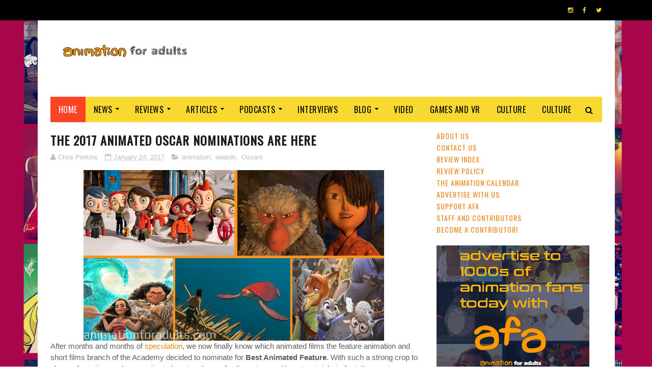

--- FILE ---
content_type: text/html; charset=UTF-8
request_url: https://www.animationforadults.com/2017/01/the-2017-animated-oscar-nominations-are.html
body_size: 47056
content:
<!DOCTYPE html>
<html class='v2' dir='ltr' xmlns='http://www.w3.org/1999/xhtml' xmlns:b='http://www.google.com/2005/gml/b' xmlns:data='http://www.google.com/2005/gml/data' xmlns:expr='http://www.google.com/2005/gml/expr'>
<head>
<link href='https://www.blogger.com/static/v1/widgets/335934321-css_bundle_v2.css' rel='stylesheet' type='text/css'/>
<script async='async' crossorigin='anonymous' src='https://pagead2.googlesyndication.com/pagead/js/adsbygoogle.js?client=ca-pub-4971187858904350'></script>
<meta content='width=device-width, initial-scale=1, maximum-scale=1' name='viewport'/>
<link href="//fonts.googleapis.com/css?family=Nunito:400,700" media="all" rel="stylesheet" type="text/css">
<link href='//maxcdn.bootstrapcdn.com/font-awesome/4.6.1/css/font-awesome.min.css' rel='stylesheet'/>
<meta content='text/html; charset=UTF-8' http-equiv='Content-Type'/>
<meta content='blogger' name='generator'/>
<link href='https://www.animationforadults.com/favicon.ico' rel='icon' type='image/x-icon'/>
<link href='https://www.animationforadults.com/2017/01/the-2017-animated-oscar-nominations-are.html' rel='canonical'/>
<link rel="alternate" type="application/atom+xml" title="AFA: Animation For Adults :  Animation News, Reviews, Articles, Podcasts and More - Atom" href="https://www.animationforadults.com/feeds/posts/default" />
<link rel="alternate" type="application/rss+xml" title="AFA: Animation For Adults :  Animation News, Reviews, Articles, Podcasts and More - RSS" href="https://www.animationforadults.com/feeds/posts/default?alt=rss" />
<link rel="service.post" type="application/atom+xml" title="AFA: Animation For Adults :  Animation News, Reviews, Articles, Podcasts and More - Atom" href="https://www.blogger.com/feeds/8288608074424954438/posts/default" />

<link rel="alternate" type="application/atom+xml" title="AFA: Animation For Adults :  Animation News, Reviews, Articles, Podcasts and More - Atom" href="https://www.animationforadults.com/feeds/9195035903510491325/comments/default" />
<!--Can't find substitution for tag [blog.ieCssRetrofitLinks]-->
<link href='https://blogger.googleusercontent.com/img/b/R29vZ2xl/AVvXsEiRGmvKZgAoteUL1j1nDuRHOuelJ8TLwSrDTLRgkbB_c5SVonenXPW3iMBa4543W6J-kyxJyDuRxYEX3j0GPNnwbd9wrApJ6RP2DZ4XpCqzQJn4EEpgDvvURtUZqkos7eim9o9PPAW47bo/s1600/oscar17.png' rel='image_src'/>
<meta content='The 2017 Oscar Nominations are here. Which animated movies made the cut?' name='description'/>
<meta content='https://www.animationforadults.com/2017/01/the-2017-animated-oscar-nominations-are.html' property='og:url'/>
<meta content='The 2017 Animated Oscar Nominations are Here' property='og:title'/>
<meta content='The 2017 Oscar Nominations are here. Which animated movies made the cut?' property='og:description'/>
<meta content='https://blogger.googleusercontent.com/img/b/R29vZ2xl/AVvXsEiRGmvKZgAoteUL1j1nDuRHOuelJ8TLwSrDTLRgkbB_c5SVonenXPW3iMBa4543W6J-kyxJyDuRxYEX3j0GPNnwbd9wrApJ6RP2DZ4XpCqzQJn4EEpgDvvURtUZqkos7eim9o9PPAW47bo/w1200-h630-p-k-no-nu/oscar17.png' property='og:image'/>
<title>
The 2017 Animated Oscar Nominations are Here | AFA: Animation For Adults :  Animation News, Reviews, Articles, Podcasts and More
</title>
<!-- Description and Keywords (start) -->
<meta content='Animation, anime, animated, Disney, animation for adults, Pixar, Studio Ghibli, cartoons, Cartoon Saloon, Aardman, stop-motion, CG, 2D animation, hand-drawn animation, ' name='keywords'/>
<!-- Description and Keywords (end) -->
<meta content='The 2017 Animated Oscar Nominations are Here' property='og:title'/>
<meta content='https://www.animationforadults.com/2017/01/the-2017-animated-oscar-nominations-are.html' property='og:url'/>
<meta content='article' property='og:type'/>
<meta content='https://blogger.googleusercontent.com/img/b/R29vZ2xl/AVvXsEiRGmvKZgAoteUL1j1nDuRHOuelJ8TLwSrDTLRgkbB_c5SVonenXPW3iMBa4543W6J-kyxJyDuRxYEX3j0GPNnwbd9wrApJ6RP2DZ4XpCqzQJn4EEpgDvvURtUZqkos7eim9o9PPAW47bo/s1600/oscar17.png' property='og:image'/>
<meta content='The 2017 Oscar Nominations are here. Which animated movies made the cut?' name='og:description'/>
<meta content='AFA: Animation For Adults :  Animation News, Reviews, Articles, Podcasts and More' property='og:site_name'/>
<meta content='https://www.animationforadults.com/' name='twitter:domain'/>
<meta content='The 2017 Animated Oscar Nominations are Here' name='twitter:title'/>
<meta content='summary_large_image' name='twitter:card'/>
<meta content='https://blogger.googleusercontent.com/img/b/R29vZ2xl/AVvXsEiRGmvKZgAoteUL1j1nDuRHOuelJ8TLwSrDTLRgkbB_c5SVonenXPW3iMBa4543W6J-kyxJyDuRxYEX3j0GPNnwbd9wrApJ6RP2DZ4XpCqzQJn4EEpgDvvURtUZqkos7eim9o9PPAW47bo/s1600/oscar17.png' name='twitter:image'/>
<meta content='The 2017 Animated Oscar Nominations are Here' name='twitter:title'/>
<meta content='The 2017 Oscar Nominations are here. Which animated movies made the cut?' name='twitter:description'/>
<!-- Social Media meta tag need customer customization -->
<meta content='https://www.facebook.com/animationforadults/' property='fb:app_id'/>
<meta content='Facebook Admin ID here' property='fb:admins'/>
<meta content='https://twitter.com/AFAblog' name='twitter:site'/>
<meta content='@username' name='twitter:creator'/>
<link href="//fonts.googleapis.com/css?family=Open+Sans:400%7COswald:400&amp;ver=1484800313" id="redux-google-fonts-sufia_option-css" media="all" rel="stylesheet" type="text/css">
<meta content='8e81b89ade4ddff6ea82d1876ddd03d7' name='p:domain_verify'/>
<style id='page-skin-1' type='text/css'><!--
/*
-----------------------------------------------
Blogger Template Style
Name:        Top Magazine
Author :     http://www.soratemplates.com
License:     Premium Version
----------------------------------------------- */
/* Variable definitions
=======================
<Variable name="keycolor" description="Main Color" type="color" default="#1e87f0"/>
<Variable name="body.background" description="Background" type="background" color="#ffffff" default="$(color) url() repeat scroll top left"/>
<Group description="Main Settings" selector="body">
<Variable name="main.color" description="Main Theme Color" type="color" default="#fd4326"/>
<Variable name="main.dark.color" description="Main Dark Color" type="color" default="#1c1c1c"/>
<Variable name="main.bb.color" description="Borders and Buttons Color" type="color" default="#272727"/>
<Variable name="main.text.color" description="Main Text Color" type="color" default="#1c1c1c"/>
<Variable name="body.font" description="Main Font" type="font" default="normal normal 14px Nunito"/>
</Group>
=======================
*/
/* Reset and Variable Apply Here */
a,abbr,acronym,address,applet,b,big,blockquote,body,caption,center,cite,code,dd,del,dfn,div,dl,dt,em,fieldset,font,form,h1,h2,h3,h4,h5,h6,html,i,iframe,img,ins,kbd,label,legend,li,object,p,pre,q,s,samp,small,span,strike,strong,sub,sup,table,tbody,td,tfoot,th,thead,tr,tt,u,ul,var{padding:0;border:0;outline:0;vertical-align:baseline;background:0 0}
ins{text-decoration:underline}
del{text-decoration:line-through}
blockquote{font-size:17px;line-height:1.5em;font-style:italic;color:#ffa400(main.text.color)}
dl,ul{list-style-position:inside;font-weight:700;list-style:none}
ul li{list-style:none}
caption,th{text-align:center}
img{border:none;position:relative}
a,a:visited{text-decoration:none}
.clear{clear:both}
.section,.widget,.widget ul{margin:0;padding:0}
a{color:#f0871e}
a:hover{color:#f0871e}
:focus{outline:0}
a img{border:0}
brc{color:#bdbdbd}
.CSS_LIGHTBOX{z-index:999999!important}
.separator a{clear:none!important;float:none!important;margin-left:0!important;margin-right:0!important}
#navbar-iframe, .Attribution{display:none;height:0;visibility:hidden}
.widget-item-control,a.quickedit{display:none!important}
.archive .home-link,.index .home-link,.home-link{display:none!important}
*{outline:0;transition:all .3s ease;-webkit-transition:all .3s ease;-moz-transition:all .3s ease;-o-transition:all .3s ease}
:after,:before{transition:all .0s ease;-webkit-transition:all .0s ease;-moz-transition:all .0s ease;-o-transition:all .0s ease}
.status-msg-wrap{margin:0 auto 25px;text-transform:uppercase;font-size:11px}
.status-msg-border{border:1px solid #eee;opacity:.7;border-radius:2px}
.status-msg-bg{background-color:#f8f8f8;opacity:1;filter:none}
.feed-links{clear:both;display:none;line-height:2.5em}
.demopanel h3 span{color:#f2c231}
h1, h2, h3, h4 {
margin: 0;
position: relative;
letter-spacing: 1px;
text-transform: uppercase;
line-height: 1.5;
font-family: Oswald;
font-weight: 400;
font-style: normal;
}
.BlogArchive #ArchiveList a {
color: #000;
font-weight: 100;
}
/* Body */
body{background:#ffffff url(//4.bp.blogspot.com/-P4RIYpyeOHU/WUkZvhxyTPI/AAAAAAAAIjc/GsTqW1uu1PcdKqcqJZ_eEM6f09RKDJx2wCK4BGAYYCw/s0/collage2017wider.png) repeat scroll top center;font:normal normal 14px Verdana, Geneva, sans-serif;color:#4f4f4f;word-wrap:break-word;margin:0;padding:0}
#outer-wrapper{max-width:1133px;margin:0 auto;background-color:#FFF;box-shadow:0 0 5px RGBA(0, 0, 0, 0)}
.row{width:1083px}
#content-wrapper{margin:15px auto 5px;overflow:hidden}
.item #content-wrapper,.static_page #content-wrapper{margin:15px auto}
#main-wrapper{float:left;overflow:hidden;width:68%;word-wrap:break-word}
#sidebar-wrapper{float:right;overflow:hidden;width:32%;padding-left:2%;box-sizing:border-box;word-wrap:break-word;padding-bottom:20px;    letter-spacing: 1px;
text-transform: uppercase;
line-height: 1.5;
font-family: Oswald;
font-weight: 100!important;
font-style: normal;}
#main-wrapper #main {margin-right:2%;}
.index #main-wrapper,.archive #main-wrapper{margin-top:10px;}
.home #main-wrapper{margin-top:0}
#topnav{width:100%;background-color:#000;margin:0;    height: 40px;}
.tm-head{margin:0 auto;line-height:40px;overflow:hidden}
.tm-menu{float:left}
#nav1 li{position:relative;float:left;display:inline-block;height:40px;line-height:40px;margin-right:15px;padding:0}
#nav1 li:last-child:after{display:none}
#nav1 li a{color:#fff;    letter-spacing: .5px;
text-transform: uppercase;
font-family: Oswald;
font-weight: 400;
font-style: normal;
font-size: 10px;}
#nav1 li a:hover{color:#f0871e}
.selectnav{display:none;background-color:#272727;padding:2px 5px;box-sizing:border-box;border:0}
.social-area{float:right}
.tm-head #social-top{position:relative;display:block;margin-right:0}
.tm-head #social-top ul{overflow:hidden;margin-right: -6px;}
.tm-head #social-top ul li{height:40px;line-height:40px;display:block;float:left;margin-left:5px;padding:0}
.tm-head #social-top ul li a{display:block;float:left;color:#f8d92f;text-decoration:none;font-size:12px;text-align:ceter;line-height:40px;padding:0 7px}
.tm-head #social-top ul li a:before{display:inline-block;font-family:FontAwesome;font-style:normal;font-weight:400;-webkit-font-smoothing:antialiased;-moz-osx-font-smoothing:grayscale}
.tm-head #social-top ul li a:hover{color:#f0871e}
#social-top .facebook:before{content:"\f09a"}
#social-top .twitter:before{content:"\f099"}
#social-top .gplus:before{content:"\f0d5"}
#social-top .rss:before{content:"\f09e"}
#social-top .youtube:before{content:"\f167"}
#social-top .skype:before{content:"\f17e"}
#social-top .stumbleupon:before{content:"\f1a4"}
#social-top .tumblr:before{content:"\f173"}
#social-top .vine:before{content:"\f1ca"}
#social-top .stack-overflow:before{content:"\f16c"}
#social-top .linkedin:before{content:"\f0e1"}
#social-top .dribbble:before{content:"\f17d"}
#social-top .soundcloud:before{content:"\f1be"}
#social-top .behance:before{content:"\f1b4"}
#social-top .digg:before{content:"\f1a6"}
#social-top .instagram:before{content:"\f16d"}
#social-top .pinterest:before{content:"\f0d2"}
#social-top .delicious:before{content:"\f1a5"}
#social-top .codepen:before{content:"\f1cb"}
#header-blog{height:90px;position:relative;overflow:hidden;padding:30px 0}
.header-content{margin:0 auto;overflow:hidden;height:90px}
.header-logo{float:left;width:300px;max-height:60px;margin:12px 0 0}
.header-logo img{max-width:100%;height:auto;margin:0}
.Header h1{color:#1c1c1c;margin:0;font-size:20px;line-height:1.4em}
.header-ads{float:right;width:728px;height:90px}
#menu{display:none}
#main-nav{background-color:#f8d92f;position:relative;width:100%;max-width:1083px;height:50px;font-size:14px;margin:0 auto;    font-family: Oswald;
font-weight: 400;
font-style: normal;
font-size: 16px;}
.header-menu{background-color:#f8d92f;height:50px;margin:0 auto;position:relative;padding:0}
.is-sticky #main-nav{width:100%!important;max-width:100%;top:0;left:0;margin:0;z-index:999999;transition:all 0s ease;-webkit-transition:all 0s ease;-moz-transition:all 0s ease;-o-transition:all 0s ease}
.is-sticky{transition:all 0s ease;-webkit-transition:all 0s ease;-moz-transition:all 0s ease;-o-transition:all 0s ease}
.is-sticky li.li-home{border-left:1px solid #272727}
li.li-home{display:inline-block;position:relative;float:left;height:50px;box-sizing:border-box;padding:0;    background: #fd4326;}
li.li-home a{float:left;color:#fff;padding:0 16px;line-height:50px;text-transform:uppercase;font-weight:400;letter-spacing:.5px}
li.li-home:hover{background-color:#f0871e}
li.li-home:hover a{color:#fff}
#main-nav ul li{position:relative;float:left;height:50px;box-sizing:border-box;padding:0;}
#main-nav ul li a{float:left;color:#000;padding:0 16px;line-height:50px;text-transform:uppercase;font-weight:400;letter-spacing:.5px}
#main-nav ul li:hover{background-color:#f0871e}
#main-nav ul li:hover a{color:#fff}
#main-nav ul li.has-children a{padding-right:28px}
#main-nav ul li.has-children a:after{content:"\f0d7";font-family:FontAwesome;font-size:12px;font-weight:400;position:absolute;top:-1px;right:14px}
#main-nav ul li ul{display:none;position:absolute;left:0;top:50px;z-index:100;background-color:#1c1c1c;border-top:0;box-shadow:0 1px 3px rgba(40,35,40,0.05);transition:all 0s ease;-webkit-transition:all 0s ease;-moz-transition:all 0s ease;-o-transition:all 0s ease}
#main-nav ul li ul li{height:auto;margin-left:0;display:block;float:none;position:relative;overflow:hidden;line-height:normal;padding:0;border-right:0;border-bottom:1px solid #272727}
#main-nav ul li ul li:last-child{border-bottom:0}
#main-nav ul li ul li a{min-width:180px;color:#F2F2F2;font-size:10px;font-weight:700;text-transform:uppercase;height:36px;line-height:36px;overflow:hidden;box-sizing:border-box;padding:0 16px!important;margin-top:0;border:0;transition:all .3s ease!important;-webkit-transition:all .3s ease!important;-moz-transition:all .3s ease!important;-o-transition:all .3s ease!important}
#main-nav ul li:hover ul li a{color:#F2F2F2}
#main-nav ul li ul li a:after{display:none}
#main-nav ul li ul li a:hover{background-color:#f0871e;color:#fff!important;padding-left:20px!important}
.is-sticky #main-nav{animation-name:slideInDown;animation-duration:.5s;animation-fill-mode:both}
@keyframes slideInDown {
from{-webkit-transform:translate3d(0,-100%,0);transform:translate3d(0,-100%,0);visibility:visible}
to{-webkit-transform:translate3d(0,0,0);transform:translate3d(0,0,0)}
}
.is-sticky #search-icon{border-right:1px solid #272727}
#search-icon{position:absolute;right:0;top:0;display:block;line-height:50px;height:50px;width:50px;color:#000;font-size:16px;padding:0;text-align:center;cursor:pointer;}
#search-icon:hover{background-color:#f0871e;color:#fff}
#nav-search{position:absolute;right:0;top:50px;z-index:50;display:none;width:300px;height:56px;background-color:#272727;border:0;border-top:0;border-radius:0;transition:all 0s ease;-webkit-transition:all 0s ease;-moz-transition:all 0s ease;-o-transition:all 0s ease;box-sizing:border-box}
#nav-search #searchform{width:100%;position:relative;margin:10px 0;padding:0 10px;box-sizing:border-box;height:36px;overflow:hidden;border-radius:0}
#nav-search #s{width:100%;box-sizing:border-box;position:relative;height:36px;float:left;padding:0 10px;margin:0;border:0;background-color:rgba(255,255,255,0.05);font-size:13px;font-family:inherit;color:#F2F2F2;border-radius:2px}
#nav-search #s:focus{color:#F2F2F2;outline:none}
.featured .widget-content{display:none}
.featured{position:relative;margin:0 auto}
.featured .layout-content{margin:20px 0 0!important;height:auto;overflow:hidden}
.featured h2{display:none;display:none}
.featured .feat-align{float:left;width:25%;padding-right:5px;box-sizing:border-box}
.featured .feat-column1{width:50%;height:350px;padding-left:0}
.featured .hot-item{width:100%;height:350px;position:relative;float:left;display:block;box-sizing:border-box;overflow:hidden;padding:0}
.featured .hot-item .featured-inner{position:relative;overflow:hidden}
.featured .rcp-thumb{width:100%;height:350px;position:relative;display:block;overflow:hidden}
.featured .rcp-title{line-height: 1.4em;
position: relative;
margin-bottom: 8px;
font-size: 18px;
letter-spacing: 1px;
font-family: Oswald;
font-weight: 400;
font-style: normal;}
.featured .rcp-title a{color:#FFF;font-weight:700;position:relative;line-height:1.4em;text-shadow:0 .5px .5px rgba(34,34,34,0.3)}
.featured .feat-column1 .rcp-title{font-size:22px;line-height:1.5em}
.featured .feat-column1 .rcp-title a{line-height:1.5em;    font-size: 25px;
letter-spacing: 1px;
font-family: Oswald;
font-weight: 400;
font-style: normal;}
.featured .rcp-thumb:after{content:no-close-quote;position:absolute;left:0;bottom:0;width:100%;height:150px;background:url(//3.bp.blogspot.com/-LnvazGBvKh8/VskckSkmzxI/AAAAAAAAC4s/erEgI6A_ih4/s1600-r/metabg.png) repeat-x;opacity:.8;background-size:100% 100%;overflow:hidden}
.featured .post-panel{position:absolute;left:0;bottom:0;width:100%;padding:15px;z-index:2;box-sizing:border-box}
.featured .hot-item .featured-inner .featured-meta{font-size:12px;color:#ccc;font-weight:400}
.featured .post-tag{position:absolute;top:15px;left:15px;background-color:#f0871e;color:#fff;font-weight:400;z-index:5;height:20px;line-height:20px;padding:0 6px;font-size:12px;border-radius:2px}
.featured{position:relative}
.featured-overlay{position:absolute;left:0;top:0;z-index:1;width:100%;height:100%;background-color:rgba(40,35,40,0.05)}
.featured .hot-item:hover .featured-overlay{background-color:rgba(40,35,40,0.30)}
.recent-boxes{overflow:hidden;position:relative}
.box-sec{margin-right:2%}
.box-sec .widget-content,.box-sec h2{display:none}
.recent-boxes .box-sec .widget:last-child{margin-bottom:15px}
.box-title h2,.posts-title h2{position:relative;display:block;color:#1c1c1c;padding-bottom: 13px;
border-bottom: 1px solid #f5f5f5;
margin-bottom: 15px;
text-decoration: none;
font-size: 18px;
letter-spacing: 1px;
text-transform: uppercase;
line-height: 1.5;
font-family: Oswald;
font-weight: 400;
font-style: normal;}
.box-title h2 a,.posts-title h2 a{color:#1c1c1c}
.box-title h2:before,.posts-title h2:before{position:absolute;content:'';bottom:-1px;left:0;width:36px;height:3px;background-color:#f0871e}
.recent-boxes .widget{margin-bottom:15px}
.boxes .bx-first .box-thumbnail{position:relative;width:100%;height:220px}
.boxes .bf-thumb{width:100%;height:220px;position:relative;display:block}
.box-thumbnail{overflow:hidden}
.boxes ul li .box-thumbnail{width:100px;height:70px;display:table-cell;vertical-align:middle}
.boxes ul li .box-image{width:100px;height:70px;position:relative;display:block}
.box-thumbnail .first-tag{position:absolute;top:15px;left:15px;z-index:2}
.box-thumbnail .first-tag a{background:#f0871e;color:#fff;height:20px;line-height:20px;display:inline-block;padding:0 6px;font-size:12px;font-weight:400;border-radius:2px}
.boxes ul li .recent-content{display: table-cell;
padding-left: 15px;
padding-right: 5px;
font-size: 22px;
letter-spacing: 1px;
text-transform: uppercase;
font-family: Oswald;
font-weight: 400;
font-style: normal;
line-height: 1.5;}
.boxes .recent-title a:hover{color:#f0871e}
.recent-boxes .fbox{width:100%;float:left}
.fbox .bx-first .box-thumbnail,.fbox .bf-thumb{height:244px}
.fbox .bx-first{width:50%;position:relative;float:left;padding-right:1.4%;box-sizing:border-box;overflow:hidden}
.fbox .bx-item{width:100%;position:relative;overflow:hidden}
.fbox .bx-first .bf-content{background-color:#1c1c1c;position:relative;width:100%;min-height:110.8px;z-index:2;padding:15px;box-sizing:border-box}
.fbox .bx-first .bf-content .recent-title a{display:block;     color: #fff;   margin-bottom: 8px;
font-size: 22px;
letter-spacing: 1px;
text-transform: uppercase;
font-family: Oswald;
font-weight: 100;
font-style: normal;
line-height: 1.5;}
.fbox .bx-first .bf-content .recent-title a:hover{color:#f0871e}
.fbox li .recent-content .recent-title{overflow:hidden;line-height:0;margin:0 0 2px;padding:0}
.fbox li .recent-content .recent-title a{color:#1c1c1c;font-weight:100;font-size:15px;line-height:1.4em}
.boxes ul li .recent-content .recent-title a:hover{color:#f0871e}
.bx-first .bf-thumb:after{content:no-close-quote;position:absolute;left:0;bottom:0;width:100%;height:151px;background:url(//3.bp.blogspot.com/-LnvazGBvKh8/VskckSkmzxI/AAAAAAAAC4s/erEgI6A_ih4/s1600-r/metabg.png) repeat-x;opacity:.8}
.bf-content .recent-date{color:#ccc}
.fbox ul li{display:block;width:48.6%;float:right;margin:0 0 10px;padding:0 0 10px;}
.fbox ul li:last-child{margin-bottom:0;padding-bottom:0;border-bottom:0}
.sbox .bx-column{width:50%;position:relative;float:left;box-sizing:border-box;overflow:hidden}
.sbox .bx-column:nth-child(2n+2) {
padding-left: 15px;
}
.sbox .bx-column .box-thumbnail,.sbox .bx-column .bf-thumb{height:200px}
.sbox .bx-column .box-thumbnail{position:relative;width:100%}
.sbox .bx-column .bf-thumb{width:100%;position:relative;display:block}
.sbox .bx-column .bf-content{position:relative;box-sizing:border-box;padding:10px 10px 0 0}
.sbox .bx-column .bf-content .recent-title a{display:block;    color: #1c1c1c;
font-weight: 700;
line-height: 1.4em;
margin-bottom: 5px;
text-decoration: none;
font-size: 19px;
letter-spacing: 1px;
text-transform: uppercase;
line-height: 1.5;
font-family: Oswald;
font-weight: 400;
font-style: normal;}
.kt-social-buttons-widget ul {
list-style: none;
padding-left: 0;
}
.kt-social-buttons-widget li a {
font-size: 10px;
text-transform: uppercase;
letter-spacing: 2px;
text-decoration: none;
display: block;
color: #fff;
padding: 10px 1px 10px 10px;
border-radius: 3px;
}
.kt-social-buttons-widget ul li {
width: 100%;
margin-bottom: 10px;
}
.kt-social-buttons-widget li a.social-btn-twitter {
background: #1da1f2;
}
.kt-social-buttons-widget li a i {
float: right;
width: 35px;
height: 14px;
line-height: 14px;
text-align: ;
margin: 0;
padding: 0 0 0 10px;
font-size: 14px;
}
.kt-social-buttons-widget li a i {
border-left: 1px solid rgba(255,255,255,.3);
line-height: 14px;
}
.kt-social-buttons-widget li a.social-btn-facebook {
background: #3b5998;
}
.kt-social-buttons-widget li a.social-btn-youtube {
background: #cd201f;
}
.kt-social-buttons-widget li a.social-btn-instagram {
background: #405de6;
}
.sbox .bx-column .bf-content .recent-title a:hover{color:#f0871e}
.sbox .bx-column .recent-des{font-size:13px;color:#919191;font-weight:400;line-height:1.5em;margin:10px 0 0}
.img-overlay{position:absolute;left:0;top:0;z-index:1;width:100%;height:100%;background-color:rgba(40,35,40,0.05)}
.tk-thumb a:hover .img-overlay,.boxes ul li .box-image:hover .img-overlay,.boxes .bx-first:hover .img-overlay,.boxes .bf-thumb:hover .img-overlay,.custom-widget .rcthumb:hover .img-overlay,.PopularPosts .item-thumbnail:hover a .img-overlay{background-color:rgba(40,35,40,0.3)}
.recent-boxes .carousel{position:relative;margin:0 0 15px!important;padding:0;overflow:visible;height:auto;display:block;clear:both}
.main-carousel{overflow:hidden}
.carousel-item{padding:0!important;position:relative;overflow:hidden;list-style:none}
.carousel-thumb{width:100%;height:250px;position:relative;display:block}
.carousel-item .box-image{width:100%;height:250px;position:relative;display:block}
.carousel-item .box-image:after{content:no-close-quote;position:absolute;left:0;bottom:0;width:100%;height:151px;background:url(//3.bp.blogspot.com/-LnvazGBvKh8/VskckSkmzxI/AAAAAAAAC4s/erEgI6A_ih4/s1600-r/metabg.png) repeat-x;opacity:.8}
.carousel-content{position:absolute;bottom:0;width:100%;z-index:2;box-sizing:border-box;padding:15px;text-align:left}
.carousel-item .recent-title{margin:10px 0 5px;font-size:16px;font-weight:700}
.carousel-item .recent-title a{color:#fff;display:inline-block;line-height:1.5em;text-shadow:0 .5px .5px rgba(34,34,34,0.3)}
.carousel-item .recent-date{color:#ccc}
.carousel-tag a{display:inline-block;background-color:#f0871e;color:#fff;height:20px;line-height:20px;padding:0 6px;font-size:12px;border-radius: 2px}
.carousel-overlay{position:absolute;left:0;top:0;z-index:1;width:100%;height:250px;background-color:rgba(40,35,40,0.05)}
.main-carousel .owl-item:hover .carousel-overlay{background-color:rgba(40,35,40,0.30)}
.main-carousel .owl-prev,.main-carousel .owl-next{margin-top:15px;width:30px;height:30px;font-size:23px;line-height:30px}
.main-carousel .owl-prev{left:-40px}
.main-carousel:hover .owl-prev{left:15px}
.main-carousel .owl-next{right:-40px}
.main-carousel:hover .owl-next{right:15px}
.main-carousel .owl-dots{bottom:10px}
.recent-date{font-family: Oswald;
font-weight: 400;
font-style: normal;
color: #000;
font-size: 10px;
text-transform: uppercase;
letter-spacing: 1px;}
.recent-date:before,.featured-date:before{content:'\
';font-family:fontawesome;margin-right:5px}
.owl-carousel .animated{-webkit-animation-duration:1000ms;animation-duration:1000ms;-webkit-animation-fill-mode:both;animation-fill-mode:both}
.owl-carousel .owl-animated-in{z-index:0}
.owl-carousel .owl-animated-out{z-index:1}
.owl-carousel .fadeOut{-webkit-animation-name:fadeOut;animation-name:fadeOut}
@-webkit-keyframes fadeOut {
0%{opacity:1}
100%{opacity:0}
}
@keyframes fadeOut {
0%{opacity:1}
100%{opacity:0}
}
.owl-height{-webkit-transition:height 500ms ease-in-out;-moz-transition:height 500ms ease-in-out;-ms-transition:height 500ms ease-in-out;-o-transition:height 500ms ease-in-out;transition:height 500ms ease-in-out}
.owl-carousel{display:none;width:100%;-webkit-tap-highlight-color:transparent;position:relative;z-index:1}
.owl-carousel .owl-stage{position:relative;-ms-touch-action:pan-Y}
.owl-carousel .owl-stage:after{content:".";display:block;clear:both;visibility:hidden;line-height:0;height:0}
.owl-carousel .owl-stage-outer{position:relative;overflow:hidden;-webkit-transform:translate3d(0px,0px,0px)}
.owl-carousel .owl-controls .owl-nav .owl-prev,.owl-carousel .owl-controls .owl-nav .owl-next,.owl-carousel .owl-controls .owl-dot{cursor:pointer;cursor:hand;-webkit-user-select:none;-khtml-user-select:none;-moz-user-select:none;-ms-user-select:none;user-select:none}
.owl-carousel.owl-loaded{display:block}
.owl-carousel.owl-loading{opacity:0;display:block}
.owl-carousel.owl-hidden{opacity:0}
.owl-carousel .owl-refresh .owl-item{display:none}
.owl-carousel .owl-item{position:relative;min-height:1px;float:left;-webkit-backface-visibility:visible;-webkit-tap-highlight-color:transparent;-webkit-touch-callout:none;-webkit-user-select:none;-moz-user-select:none;-ms-user-select:none;user-select:none}
.owl-carousel .owl-item img{display:block;width:100%;-webkit-transform-style:preserve-3d;transform-style:preserve-3d}
.owl-carousel.owl-text-select-on .owl-item{-webkit-user-select:auto;-moz-user-select:auto;-ms-user-select:auto;user-select:auto}
.owl-carousel .owl-grab{cursor:move;cursor:-webkit-grab;cursor:-o-grab;cursor:-ms-grab;cursor:grab}
.owl-carousel.owl-rtl{direction:rtl}
.owl-carousel.owl-rtl .owl-item{float:right}
.no-js .owl-carousel{display:block}
.owl-prev,.owl-next{top:0;color:#1c1c1c;background-color:rgba(255,255,255,0.8);font-family:FontAwesome;position:absolute;z-index:1;display:block;padding:0;cursor:pointer;padding:0;text-align:center;overflow:hidden}
.owl-prev{left:0}
.owl-prev:before{content:"\f104"}
.owl-next{right:0}
.owl-next:before{content:"\f105"}
.owl-prev:hover,.owl-next:hover{background-color:rgba(23,23,23,0.9);color:#f2f2f2}
.owl-dots{position:absolute;bottom:1px;width:33.33%;left:0;right:0;margin:auto;text-align:center}
.owl-dot{background:#fff;height:3px;width:10px;display:inline-block;margin:0 5px;-webkit-border-radius:2px;-moz-border-radius:2px;border-radius:2px;opacity:.6}
.owl-dot.active,.owl-dot:hover{background:#f0871e}
.custom-widget li{overflow:hidden;padding:10px 0;border-top:1px solid #f5f5f5}
.custom-widget .rcthumb{position:relative;float:left;margin:0!important;width:100px;height:70px;overflow:hidden;display:block;vertical-align:middle}
.custom-widget .post-panel{padding-left:15px;display:table-cell}
.custom-widget .rcp-title{overflow:hidden;line-height:0;margin:0 0 2px;padding:0}
.custom-widget .rcp-title a{color:#1c1c1c;font-weight:400;font-size:15px;line-height:1.4em}
.custom-widget .rcp-title a:hover{color:#f0871e}
.cmm-widget li .cmm-avatar{position:relative;overflow:hidden;padding:0;width:55px;height:55px;float:left;margin:0 10px 0 0}
.cmm-widget li{background:none!important;clear:both;list-style:none;word-break:break-all;display:block;border-top:1px solid #F5F5F5;overflow:hidden;margin:0;padding:10px 0}
.cmm-widget li:first-child{padding-top:0;border-top:0}
.cmm-widget li:last-child{padding-bottom:0}
.cmm-widget li span{margin-top:4px;color:#bdbdbd;display:block;line-height:1.2em;text-transform:lowercase;font-size:12px;font-style:italic;font-weight:400}
.cmm-img{width:55px;height:55px;float:left;margin:0 10px 0 0}
.cmm-widget a{color:#1c1c1c;position:relative;font-size:12px;text-transform:uppercase;font-weight:700;display:block;overflow:hidden}
.cmm-widget a:hover{color:#f0871e}
.cmm-widget{list-style:none;padding:0}
.header-ads h2{display:none!important}
.posts-title{margin-right:2%}
.post{display:block;overflow:hidden;word-wrap:break-word}
.index .post,.archive .post{margin:0 0 15px;padding-bottom:15px;border-bottom:1px solid #f5f5f5}
.index div.post-outer:last-child .post,.archive div.post-outer:last-child .post{padding-bottom:5px;border-bottom:0}
.block-image{position:relative;float:left;width:270px;height:185px;margin-right:20px}
.block-image .thumb{width:100%;height:185px;position:relative;display:block;z-index:2;overflow:hidden}
.block-image .thumb a{width:100%;height:185px;display:block}
.thumb-overlay{position:absolute;left:0;top:0;z-index:2;width:100%;height:100%;background-color:rgba(40,35,40,0.05)}
.block-image:hover .thumb a .thumb-overlay,.related-posts .related-item:hover .related-thumb a .thumb-overlay{background-color:rgba(40,35,40,0.30)}
.retitle h2{margin:8px 0;display:block}
.post h2 a,.post h2 a:visited,.post h2 strong{color:#1c1c1c;    text-decoration: none;
font-size: 22px;
letter-spacing: 1px;
text-transform: uppercase;
line-height: 1.5;
font-family: Oswald;
font-weight: 400;
font-style: normal;}
.post h2 a:hover{color:#f0871e}
.widget iframe,.widget img{max-width:100%}
.index .post-footer,.archive .post-footer{display:none!important}
.index .post h2,.archive .post h2{margin:0 0 5px;padding:0 10px 0 0;overflow:hidden}
.item .post,.static_page .post{padding:0}
.date-header{display:block;overflow:hidden;font-weight:400;margin:0!important;padding:0}
#meta-post{font-size:13px;color:#bdbdbd;line-height:1.4em;    font-family: Oswald;
font-weight: 400;
font-style: normal;}
#meta-post a{color:#bdbdbd}
#meta-post .timestamp-link{margin-left:0}
#meta-post .timestamp-link abbr:before{content:'\f133';font-family:fontawesome;color:#bdbdbd;margin-right:5px}
.resumo{margin-top:5px;font-size:13px;color:#919191;line-height:1.5em}
.resumo span{display:block;margin-bottom:8px;padding-right:10px}
a.read-more{display:inline-block;margin-bottom:0;font-weight:700;text-align:left;vertical-align:middle;cursor:pointer;background-image:none;white-space:nowrap;line-height:25px;height:25px;color:#fff;background-color:#f0871e;border-radius:2px;font-size:11px;text-transform:uppercase;padding:0 10px;margin-top:3px;outline:none;border:none;overflow:hidden}
.post-meta{color:#bdbdbd;display:block;font-size:13px;font-weight:400;line-height:21px;margin:0;padding:0}
.postags{position:absolute;top:15px;left:15px;z-index:3}
.postags a{display:inline-block;display:none;background:#f0871e;color:#fff;margin:0;height:20px;line-height:20px;padding:0 6px;font-size:12px;border-radius: 2px}
.postags a:first-child{display:inline-block}
.breadcrumbs{display:none;margin:0;font-size:0}
.item article,.static_page article{margin-top:15px}
.item .post-head,.static_page .post-head{position:relative;margin:2px 0 5px}
.item .post-title,.static_page .post-title{color:#1c1c1c;font-size:24px;line-height:1.5em;font-weight:700;position:relative;display:inline-block;padding:0;margin:0}
.item .post-body,.static_page .post-body{width:100%;color:#5E5E5E;font-size:15px;line-height:1.5em;overflow:hidden}
.item .post-outer{padding:0}
.item .post-body img{max-width:100%}
.post-meta a{color:#bdbdbd}
.post-timestamp{margin-left:0}
.label-head{margin-left:0}
.label-head a{padding-left:2px}
.label-head a:hover{color:#f0871e}
.post-meta .g-profile span:before{content:'\f007';font-family:fontawesome;color:#bdbdbd;margin-right:5px}
.post-meta .post-timestamp{margin-left:10px}
.post-meta .post-timestamp .timestamp-link abbr:before{content:'\f133';font-family:fontawesome;color:#bdbdbd;margin-right:5px}
.post-meta .label-head{margin-left:10px}
.post-meta .label-head:before{content:'\f07c';font-family:fontawesome;color:#bdbdbd;margin-right:0}
.main .widget{margin:0}
.main .Blog{border-bottom-width:0}
.share-box{height:30px;position:relative;line-height:0;margin:20px 0;padding:0}
.share-art{display:block;margin:0;padding:0}
.share-art a{float:left;width:18.4%;height:30px;line-height:30px;color:#fff;font-weight:400;font-size:15px;text-align:center;display:inline-block;margin:0 2% 0 0;padding:0;border-radius:2px;box-sizing:border-box}
.share-art a:hover{color:#fff}
.share-art .fac-art i{padding-right:2px}
.share-art .fac-art{background:#3b5998}
.share-art .fac-art:hover{background:rgba(49,77,145,0.7)}
.share-art .twi-art{background:#00acee}
.share-art .twi-art:hover{background:rgba(7,190,237,0.7)}
.share-art .goo-art{background:#db4a39}
.share-art .goo-art:hover{background:rgba(221,75,56,0.7)}
.share-art .pin-art{background:#CA2127}
.share-art .pin-art:hover{background:rgba(202,33,39,0.7)}
.share-art .lin-art{background:#0077B5;margin-right:0}
.share-art .lin-art:hover{background:rgba(0,119,181,0.7)}
#related-wrap{margin-bottom:20px}
.related-title h2{color:#1c1c1c;position:relative;text-transform:uppercase;font-size:19px;line-height:19px;padding-bottom:13px;margin-bottom:15px;border-bottom:1px solid #f5f5f5}
.related-title h2:before{position:absolute;content:'';bottom:-1px;left:0;width:36px;height:3px;background-color:#f0871e}
.related-posts{position:relative;overflow:hidden;margin:0;padding:0}
.related-posts .related-item{width:33.33%;height:180px;position:relative;overflow:hidden;float:left;display:block;box-sizing:border-box;margin:0;padding:0 2.5px}
.related-posts li:first-child{padding-left:0}
.related-posts li:nth-child(3){padding-right:0}
.related-posts .related-item .related-img{width:100%;height:180px;position:relative;display:block}
.related-posts .related-item .related-img:after{content:no-close-quote;position:absolute;left:0;bottom:0;width:100%;height:120px;background:url(//3.bp.blogspot.com/-LnvazGBvKh8/VskckSkmzxI/AAAAAAAAC4s/erEgI6A_ih4/s1600-r/metabg.png) repeat-x;background-size:100% 100%;opacity:.8}
.related-overlay{position:absolute;left:0;top:0;z-index:1;width:100%;height:100%;background-color:rgba(40,35,40,0.05)}
.related-posts .related-item:hover .related-overlay{background-color:rgba(40,35,40,0.30)}
.related-content{position:absolute;bottom:0;padding:15px 15px 11px;width:100%;line-height:1.2em;box-sizing:border-box;z-index:2}
.related-posts .related-tag{position:absolute;top:15px;left:15px;background-color:#f0871e;color:#fff;font-weight:400;z-index:5;height:20px;line-height:20px;padding:0 6px;font-size:12px;border-radius:2px}
.related-posts h3 a{font-size:15px;line-height:1.4em;padding:10px 0 4px;color:#fff;display:block;text-shadow:0 .5px .5px rgba(34,34,34,0.3)}
.related-posts .related-item .recent-date{color:#ccc}
.featured .post-tag:hover,.carousel-tag a:hover,.box-thumbnail .first-tag a:hover,.post-readmore a:hover,.postags a:hover,a.read-more:hover,.related-tag:hover,.g-tag a:hover{background:#1c1c1c}
.ib-nav li{padding:0;display:inline-block;width:50%}
.ib-nav li strong{display:block;padding:0 0 5px;font-weight:700;text-transform:uppercase;font-size:13px}
.ib-nav li strong i{transition:all 0s ease;-webkit-transition:all 0s ease;-moz-transition:all 0s ease;-o-transition:all 0s ease}
ul.ib-nav{background-color:#FFF;display:block;width:100%;position:relative;overflow:hidden;margin-bottom:15px;border-bottom:2px solid #f5f5f5;border-top:2px solid #f5f5f5}
.ib-nav li a{color:#1c1c1c;line-height:1.4em;display:block;padding:15px 0;transition:all 0s ease;-webkit-transition:all 0s ease;-moz-transition:all 0s ease;-o-transition:all 0s ease}
.ib-nav li:hover a{opacity:.6}
ul.ib-nav span{font-size:13px;font-weight:400}
.ib-nav .previous{float:left;min-height:80px;border-right:1px solid #f5f5f5;box-sizing:border-box;padding-right:10px}
.ib-nav .next{text-align:right;border-left:1px solid #f5f5f5;margin-left:-1px;padding-left:10px;box-sizing:border-box}
#blog-pager{clear:both;text-align:center;margin:0}
.index #blog-pager{display:block}
.index #blog-pager,.archive #blog-pager{padding:0 0 20px;text-align:left}
#blog-pager-newer-link a,#blog-pager-older-link a{display:block;float:left;margin-right:0;padding:0 12px;border:0;text-transform:uppercase;line-height:32px;font-weight:400;background-color:#1c1c1c;color:#fff;font-size:12px;border-radius:2px}
#blog-pager-newer-link a:hover,#blog-pager-older-link a:hover{background-color:#f0871e}
.showpageNum a,.showpage a,.showpagePoint{display:block;float:left;margin-right:6px;padding:0 12px;background:#1c1c1c;color:#fff;border:0;text-transform:uppercase;line-height:32px;font-weight:400;border-radius:2px}
.showpageNum a:hover,.showpage a:hover{background-color:#f0871e}
.showpageNum a i,.showpage a i{transition:all 0s ease;-webkit-transition:all 0s ease;-moz-transition:all 0s ease;-o-transition:all 0s ease}
.showpagePoint{background-color:#f0871e;color:#fff}
.showpageOf{display:none!important}
.blogger-tab{display:block}
.comments-title h2{color:#1c1c1c;position:relative;text-transform:uppercase;font-size:19px;line-height:19px;padding-bottom:13px;margin-bottom:15px;border-bottom:1px solid #f5f5f5}
.comments-title h2:before{position:absolute;content:'';bottom:-1px;left:0;width:36px;height:3px;background-color:#f0871e}
.comments{clear:both;margin:0;color:#1c1c1c}
.comments h4{font-weight:400;font-size:12px;font-style:italic;padding-top:1px}
.comments .comments-content{margin:0;padding:0}
.comments .comments-content .comment{margin-bottom:0;padding-bottom:8px}
.comments .comments-content .comment:first-child{padding-top:0}
.facebook-tab,.fb_iframe_widget_fluid span,.fb_iframe_widget iframe{width:100%!important}
.comments .item-control{position:static}
.comments .avatar-image-container{float:left;overflow:hidden;position:absolute}
.comments .avatar-image-container,.comments .avatar-image-container img{height:45px;max-height:45px;width:45px;max-width:45px;border-radius:0}
.comments .comment-block{overflow:hidden;padding:0 0 10px}
.comments .comment-block,.comments .comments-content .comment-replies{margin-left:60px;margin-top:0}
.comments .comments-content .inline-thread{padding:0}
.comments .comment-actions{float:left;width:100%;position:relative;margin:0}
.comments .comments-content .comment-header{font-size:14px;display:block;overflow:hidden;clear:both;margin:0 0 3px;padding:0 0 5px;border-bottom:1px solid #f5f5f5}
.comments .comments-content .user{font-style:normal;font-weight:700;text-transform:uppercase;display:block}
.comments .comments-content .icon.blog-author{display:none}
.comments .comments-content .comment-content{float:left;text-align:left;font-size:13px;line-height:1.4em;color:#656565}
.comments .comment .comment-actions a{margin-right:5px;padding:2px 5px;color:#1c1c1c;font-weight:400;background-color:#f5f5f5;font-size:10px;border-radius:2px}
.comments .comment .comment-actions a:hover{color:#fff;background-color:#f0871e;text-decoration:none}
.comments .comments-content .datetime{color:#999;float:left;font-size:11px;position:relative;font-style:italic;margin:2px 0 0;display:block}
.comments .comments-content .datetime:before{content:'\f133';font-family:fontawesome;font-style:normal;margin-right:3px}
.comments .comments-content .comment-header a{color:inherit}
.comments .comments-content .comment-header a:hover{color:#f0871e}
.comments .thread-toggle{margin-bottom:4px}
.comments .thread-toggle .thread-arrow{height:7px;margin:0 3px 2px 0}
.comments .thread-expanded{padding:8px 0 0}
.comments .comments-content .comment-thread{margin:0}
.comments .continue a{padding:0 0 0 60px;font-weight:400}
.comments .comments-content .loadmore.loaded{margin:0;padding:0}
.comments .comment-replybox-thread{margin:0}
iframe.blogger-iframe-colorize,iframe.blogger-comment-from-post{height:283px!important}
.post-body h1,.post-body h2,.post-body h3,.post-body h4,.post-body h5,.post-body h6{color:#ffa400(main.text.color);margin-bottom:15px}
blockquote{margin:0;padding:0 20px}
blockquote:before{content:'\f10d';display:inline-block;font-family:FontAwesome;font-style:normal;font-weight:400;line-height:1;-webkit-font-smoothing:antialiased;-moz-osx-font-smoothing:grayscale;margin-right:10px;color:#1c1c1c}
blockquote:after{content:'\f10e';display:inline-block;font-family:FontAwesome;font-style:normal;font-weight:400;line-height:1;-webkit-font-smoothing:antialiased;-moz-osx-font-smoothing:grayscale;margin-left:10px;color:#1c1c1c}
.widget .post-body ul,.widget .post-body ol{line-height:1.5;font-weight:400}
.widget .post-body li{margin:5px 0;padding:0;line-height:1.5}
.post-body ul li:before{content:"\f0da";margin-right:5px;font-family:fontawesome}
#sidebar-wrapper .widget{padding:0;background:#FFF;margin-bottom:20px;overflow:hidden}
.sidebar .widget h2{color:#1c1c1c;position:relative;    border-bottom: 1px solid #f5f5f5;
margin-bottom: 15px;
text-decoration: none;
font-size: 18px;
letter-spacing: 1px;
text-transform: uppercase;
line-height: 1.5;
font-family: Oswald;
font-weight: 400;
font-style: normal;    padding-bottom: 15px;}
.sidebar .widget h2:before{position:absolute;content:'';bottom:-1px;left:0;width:36px;height:3px;background-color:#f0871e}
.sidebar ul{list-style:none}
.sidebar .widget-content{margin:0}
.social-counter{margin:0;padding:0;overflow:hidden}
.list-label-widget-content li{display:block;padding:8px 0;border-bottom:1px solid #F5F5F5;position:relative}
.list-label-widget-content li:first-child{padding:0 0 8px}
.list-label-widget-content li:last-child{padding-bottom:0;border-bottom:0}
.list-label-widget-content li a:before{content:'\203a';position:absolute;left:0;top:2px;font-size:22px;color:#1c1c1c}
.list-label-widget-content li:first-child a:before{top:-7px}
.list-label-widget-content li a{color:#1c1c1c;font-size:11px;padding-left:15px;font-weight:100;text-transform:uppercase}
.list-label-widget-content li a:hover{color:#f0871e}
.list-label-widget-content li span:last-child{color:#999;font-size:11px;font-weight:700;position:absolute;top:8px;right:0}
.list-label-widget-content li:first-child span:last-child{top:2px}
.cloud-label-widget-content{text-align:left}
.cloud-label-widget-content .label-count{background:#f0871e;color:#fff!important;margin-left:-3px;white-space:nowrap;border-radius:0;padding:1px 4px!important;font-size:12px!important;margin-right:5px}
.cloud-label-widget-content .label-size{background:#f5f5f5;display:block;float:left;font-size:11px;margin:0 5px 5px 0;border-radius:2px}
.cloud-label-widget-content .label-size a,.cloud-label-widget-content .label-size span{height:18px!important;color:#1c1c1c;display:inline-block;font-size:11px;font-weight:700!important;text-transform:uppercase;padding:6px 8px;border-radius:2px}
.cloud-label-widget-content .label-size a{padding:6px 10px}
.cloud-label-widget-content .label-size a:hover{color:#fff!important}
.cloud-label-widget-content .label-size,.cloud-label-widget-content .label-count{height:30px!important;line-height:19px!important}
.cloud-label-widget-content .label-size:hover{background:#f0871e;color:#fff!important}
.cloud-label-widget-content .label-size:hover a{color:#fff!important}
.cloud-label-widget-content .label-size:hover span{background:#1c1c1c;color:#fff!important;cursor:pointer}
.cloud-label-widget-content .label-size-1,.label-size-2,.label-size-3,.label-size-4,.label-size-5{font-size:100%;opacity:10}
.label-size-1,.label-size-2{opacity:100}
.FollowByEmail td{width:100%;float:left;box-sizing:border-box}
.FollowByEmail .follow-by-email-inner .follow-by-email-submit{margin-left:0;width:100%;border-radius:0;height:30px;font-size:11px;color:#fff;background-color:#f0871e;font-family:inherit;text-transform:uppercase;font-weight:700;letter-spacing:1px}
.FollowByEmail .follow-by-email-inner .follow-by-email-submit:hover{background-color:#272727}
.FollowByEmail .follow-by-email-inner .follow-by-email-address{padding-left:10px;height:30px;border:1px solid #FFF;margin-bottom:5px;box-sizing:border-box;font-size:11px;font-family:inherit}
.FollowByEmail .follow-by-email-inner .follow-by-email-address:focus{border:1px solid #FFF}
.FollowByEmail .widget-content{background-color:#1c1c1c;box-sizing:border-box;padding:10px}
.FollowByEmail .widget-content:before{content:"Enter your email address to subscribe to this blog and receive notifications of new posts by email.";font-size:11px;color:#f2f2f2;line-height:1.4em;margin-bottom:5px;display:block;padding:0 2px}
.flickr_widget .flickr_badge_image{float:left;margin-bottom:5px;margin-right:10px;overflow:hidden;display:inline-block}
.flickr_widget .flickr_badge_image:nth-of-type(4),.flickr_widget .flickr_badge_image:nth-of-type(8),.flickr_widget .flickr_badge_image:nth-of-type(12){margin-right:0}
.flickr_widget .flickr_badge_image img{max-width:67px;height:auto}
.flickr_widget .flickr_badge_image img:hover{opacity:.5}
#ArchiveList select{border:1px solid #1c1c1c;padding:6px 8px;width:100%;cursor:pointer;font-family:inherit;font-size:12px;color:#1c1c1c}
.PopularPosts .item-thumbnail{margin:0 15px 0 0 !important;width:100px;height:70px;float:left;overflow:hidden}
.PopularPosts .item-thumbnail a{position:relative;display:block;overflow:hidden;line-height:0}
.PopularPosts ul li img{padding:0;width:100px;height:70px}
.PopularPosts .widget-content ul li{overflow:hidden;padding:10px 0;border-top:1px solid #f5f5f5}
.sidebar .PopularPosts .widget-content ul li:first-child,.sidebar .custom-widget li:first-child{padding-top:0;border-top:0}
.sidebar .PopularPosts .widget-content ul li:last-child,.sidebar .custom-widget li:last-child{padding-bottom:0}
.PopularPosts ul li a{color:#1c1c1c;    margin-bottom: 5px;
text-decoration: none;
font-size: 15px;
letter-spacing: 1px;
text-transform: uppercase;
line-height: 1.5;
font-family: Oswald;
font-weight: 400;
font-style: normal;}
.PopularPosts ul li a:hover{color:#f0871e}
.PopularPosts .item-title{margin:0;padding:0;line-height:0}
.item-snippet{display:none;font-size:0;padding-top:0}
#footer-wrapper{background-color:#0c0c0c}
#footer{overflow:hidden;margin:0 auto;padding:0}
.sect-left{display:inline-block;float:left;width:32%;margin-right:2%}
.sect-left:nth-child(3){margin-right:0}
.sect-left .widget{padding:20px 0}
.sect-left .widget:nth-of-type(2){padding-top:0}
.sect-left .widget h2{color:#F2F2F2;position:relative;text-transform:uppercase;font-size:19px;line-height:19px;padding-bottom:13px;margin-bottom:15px;border-bottom:1px sol;    letter-spacing: 1px;
text-transform: uppercase;
line-height: 1.5;
font-family: Oswald;
font-weight: 400;
font-style: normal;id #272727}
.sect-left .widget h2:before{position:absolute;content:'';bottom:-1px;left:0;width:36px;height:3px;background-color:#f0871e}
.sect-left .custom-widget .rcp-title a,.sect-left .PopularPosts ul li a{color:#F2F2F2}
.sect-left .recent-date{color:#999}
.sect-left .custom-widget li{overflow:hidden;border-color:#272727;padding:10px 0}
.sect-left .PopularPosts .widget-content ul li{border-color:#272727}
.sect-left .PopularPosts .widget-content ul li:first-child,.sect-left .custom-widget li:first-child{padding-top:0;border-top:0}
.sect-left .custom-widget .rcp-title a:hover,.sect-left .PopularPosts ul li a:hover{color:#f0871e}
.sect-left .cmm-widget li{border-color:#272727}
.sect-left .cmm-widget a{color:#F2F2F2}
.sect-left .cmm-widget a:hover{color:#f0871e}
.sect-left .FollowByEmail .widget-content{background-color:#272727}
.sect-left .FollowByEmail .follow-by-email-inner .follow-by-email-submit:hover{background:#1c1c1c}
.sect-left .FollowByEmail .widget-content:before{content:"Enter your email address to subscribe to this blog and receive notifications of new posts by email.";color:#F2F2F2}
.sect-left #ArchiveList select{border:1px solid #272727;background:#272727;color:#F2F2F2}
.sect-left #ArchiveList select option{color:#F2F2F2}
.sect-left .cloud-label-widget-content .label-size{background:#272727}
.sect-left .cloud-label-widget-content .label-size:hover{background:#f0871e}
.sect-left .cloud-label-widget-content .label-size a{color:#F2F2F2}
.cloud-label-widget-content .label-size:hover span{background:#1c1c1c}
.sect-left .list-label-widget-content li{border-bottom:0;border-top:1px solid #272727}
.sect-left .list-label-widget-content li:first-child{border-top:0;padding-top:0}
.sect-left .list-label-widget-content li a,.sect-left .list-label-widget-content li a:before{color:#F2F2F2}
.sect-left .list-label-widget-content li a:hover{color:#f0871e}
.sect-left .list-label-widget-content li:first-child a:before{top:-6px}
.footer-wrapper{background-color:#000;color:#F2F2F2;display:block;padding:10px 0;width:100%;height:30px;overflow:hidden}
.footer-wrapper .footer-copy{margin:0 auto}
.footer-wrapper .copyright{font-size:10px;    float: left;
height: 30px;
line-height: 30px;
font-weight: 700;
text-transform: uppercase;
letter-spacing: .3px;
color: #888;
text-transform: uppercase;
font-size: 10px;
letter-spacing: 1px;
font-family: Oswald;
font-weight: 400;
font-style: normal;}
.footer-wrapper .copyright a{color:#F2F2F2}
.footer-wrapper .copyright a:hover{color:#f0871e}
.native-opt{float:right}
.native-opt li{float:right;display:inline-block;list-style:none!important}
.native-opt li a{    display: block;
width: 30px;
height: 30px;
background-color: #f8d92f;
text-align: center;
color: #2b2b2b;
line-height: 30px;
margin-left: 10px;
padding: 0;
border-radius: 2px;}
.native-opt li a:hover{background-color:#f0871e;color:#fff}
.error_page #main-wrapper{width:100%!important;margin:0!important}
.error_page #sidebar-wrapper,.error_page .status-msg-wrap{display:none}
#error-wrap{color:#1c1c1c;text-align:center;padding:60px 0 80px}
.error-item{font-size:160px;line-height:1;margin-bottom:20px}
#error-wrap h2{font-size:25px;padding:20px 0 10px}
#error-wrap .homepage{padding-top:10px;display:block}
#error-wrap .homepage i{font-size:20px}
#error-wrap .homepage:hover{text-decoration:underline}
.img-anime .recent-boxes .box-image,.img-anime .recent-boxes .bf-thumb,.img-anime .custom-widget .rcthumb,.img-anime .PopularPosts img,.img-anime .home .block-image .thumb a,.img-anime .tc-thumb a,.img-anime .related-thumb a,.img-anime .PopularPosts .item-thumbnail a,.img-anime .cmm-img{opacity:0;transition:all 0s ease;-webkit-transition:all 0s ease;-moz-transition:all 0s ease;-o-transition:all 0s ease}
.img-anime .img-effect,.img-anime .recent-boxes .box-image.img-effect,.img-anime .recent-boxes .bf-thumb.img-effect,.img-anime .recent-boxes .bf-thumb.img-effect,.img-anime .custom-widget .rcthumb.img-effect,.img-anime .PopularPosts img.img-effect,.img-anime .block-image .thumb a.img-effect,.img-anime .tc-thumb a.img-effect,.img-anime .related-thumb a.img-effect,.img-anime .PopularPosts .item-thumbnail a.img-effect,.img-anime .cmm-img.img-effect{opacity:1;transition:all .8s ease;-webkit-transition:all .8s ease;-moz-transition:all .8s ease;-o-transition:all .8s ease}
html, body {
background: url('https://blogger.googleusercontent.com/img/b/R29vZ2xl/AVvXsEjW-4oetdkLaP9NZB-ry95uFaK6uylQpcWQ_dd1zeV2COwnqjkcIqd-dcltRCblxlRjp4-VtuKrgIqyXEfbTdHytOXqnQ1Os0QzSs24zQWHWIZVjRdKVodb8FaeFxuYnPiMoSr4eBTENs6o87W_7QmSENMXIcCju3dE9utiCsnx_iJuwMucChBK09jWKAqY/s1980/collage_christmas.jpg') no-repeat center center fixed;
-webkit-background-size: cover;
-moz-background-size: cover;
-o-background-size: cover;
background-size: cover;
}.post-body img {
max-width: 100%;
max-height: auto;
display: block;
margin: auto;
--></style>
<style type='text/css'>
/*----Responsive Design----*/
@media screen and (max-width: 1130px) {
.row{max-width:96%}
#main-nav{max-width:96%!important;background:transparent;position:relative!important;margin:0 auto!important}
.is-sticky #main-nav{animation-name:none;animation-duration:0s}
.header-menu.row{max-width:100%}
.ticker .widget{max-width:96%}
#header-blog,.header-content{height:auto}
.header-logo{max-width:222px;margin:15px auto 30px;float:none;display:block}
.header-logo img{margin:0 auto}
.header-ads{max-width:100%;float:none;height:auto;margin:0 auto;display:block}
.header-ads .widget{line-height:0}
}
@media screen and (max-width: 980px) {
#main-wrapper{float:none;overflow:hidden;width:100%}
.recent-boxes .box-sec{margin-right:0}
.posts-title{margin-right:0}
#main-wrapper #main{margin-right:0}
#sidebar-wrapper{width:100%;margin:10px auto;float:none;padding-left:0}
#footer{padding:20px 0}
.sect-left{width:100%;margin-right:0}
.sect-left .widget{padding:10px}
}
@media screen and (max-width: 880px) {
#nav1,#menu-main-nav{display:none}
.selectnav{display:block;color:#eee}
.tm-menu{float:left;width:20%}
.tm-menu .selectnav{padding:0 5px;height:22px!important;line-height:22px;margin-top:5px;border-radius:2px!important;-moz-border-radius:2px!important;-webkit-border-radius:2px!important}
.header-menu #menu .selectnav{padding:0 10px!important;font-size:16px;height:37px;line-height:26px;margin-left:10px;float:left;border-radius:2px!important;margin-top:7px}
.featured .feat-align{width:25%}
.featured .feat-column1{width:50%;height:300px;margin-bottom:5px}
.featured .feat-column2{padding:0 2.5px 0 0}
.featured .feat-column3{padding:0 0 0 2.5px}
.featured .hot-item,.featured .rcp-thumb{height:300px}
.home-ad .widget{padding-right:0}
}
@media screen and (max-width: 700px) {
.fbox .bx-first .box-thumbnail,.fbox .bf-thumb,.featured .feat-column1,.featured .hot-item, .featured .rcp-thumb,.sbox .bx-column .box-thumbnail, .sbox .bx-column .bf-thumb{height:250px}
.fbox .bx-first{width:100%;margin-bottom:0;padding-right:0;border-right:0}
.fbox ul li{width:100%;float:left;margin-top:10px;margin-bottom:0;padding-top:10px;padding-bottom:0;border-top:1px solid #F5F5F5;}
.fbox .bx-first .bf-content{min-height: auto;}
.sbox .bx-column{width: 100%;padding: 0 !important}
.sbox .item2{margin-top:10px}
.recent-boxes .column{width:100%}
.block-image{width:100%;height:250px;margin-right:0}
.block-image .thumb,.block-image .thumb a{height:250px}
.main-carousel,.carousel-item,.carousel-item .box-image{height:250px}
.index .post article,.archive .post article{overflow:hidden;position:relative;float:left;margin-top:10px}
}
@media screen and (max-width: 600px) {
.featured .feat-align{width:100%;height:250px;margin-bottom:5px;padding:0}
.featured .feat-column2{width:100%;padding:0}
.featured .hot-item,.featured .rcp-thumb{height:250px}
.featured .feat-column1 .rcp-title{font-size:20px}
.featured .feat-column3{margin-bottom:0!important}
.owl-carousel .owl-item,.carousel-item{width:100%}
.related-posts .related-item{width:100%;height:200px;margin:0 0 5px;padding:0}
.related-posts .related-item:last-child{margin-bottom:0}
.related-posts .related-item .related-img{height:200px}
.footer-wrapper{height:auto;padding:15px 0}
.footer-wrapper .copyright{text-align:center;float:none;height:auto;padding:0}
.native-opt{display:none}
}
@media screen and (max-width: 440px) {
#nav-search{width:100%}
.featured .feat-align,.featured .hot-item,.featured .rcp-thumb,.main-carousel,.carousel-item,.carousel-item .box-image,.block-image,.block-image .thumb,.block-image .thumb a,.fbox .bx-first .box-thumbnail,.fbox .bf-thumb,.sbox .bx-column .box-thumbnail,.sbox .bx-column .bf-thumb{height:200px}
.index .post h2,.archive .post h2{line-height:1.4em}
.post h2 a,.post h2 a:visited,.post h2 strong{font-size:20px;line-height:1.4em}
.item .post-title,.static_page .post-title{font-size:20px}
 .tm-head #social-top ul li {
display: inline-block;
    float: none;
}
.tm-head #social-top ul {
    overflow: hidden;
    margin-right: 0;
}
.social-area {
    float: none;
    display: block;
    clear: both;
    text-align: center;
}
.tm-menu {
    float: none;
    width: 100%;
}
.tm-menu {
    float: none;
    width: 100%;
    text-align: center;
}
.tm-menu .selectnav {
    display: inline-block;
}
#topnav {
    height: auto;
}
}
@media screen and (max-width: 340px) {
.header-menu #menu .selectnav{max-width:60%}
.error-item{font-size:140px}
}
@media screen and (max-width: 310px) {
.header-logo{margin:15px auto 10px}
.header-menu #menu .selectnav{max-width:50%}
.header-ads,li.li-home,#sidebar-wrapper,.sect-left{display:none}
.error-item{font-size:100px}
}
</style>
<style>
/*-------Typography and ShortCodes-------*/
.firstcharacter{float:left;color:#27ae60;font-size:75px;line-height:60px;padding-top:4px;padding-right:8px;padding-left:3px}.post-body h1,.post-body h2,.post-body h3,.post-body h4,.post-body h5,.post-body h6{margin-bottom:15px;color:#2c3e50}blockquote{font-style:italic;color:#F77F08;border-left:5px solid #27ae60;margin-left:0;padding:10px 15px}blockquote:before{content:'\f10d';display:inline-block;font-family:FontAwesome;font-style:normal;font-weight:400;line-height:1;-webkit-font-smoothing:antialiased;-moz-osx-font-smoothing:grayscale;margin-right:10px;color:#888}blockquote:after{content:'\f10e';display:inline-block;font-family:FontAwesome;font-style:normal;font-weight:400;line-height:1;-webkit-font-smoothing:antialiased;-moz-osx-font-smoothing:grayscale;margin-left:10px;color:#888}.button{background-color:#2c3e50;float:left;padding:5px 12px;margin:5px;color:#fff;text-align:center;border:0;cursor:pointer;border-radius:3px;display:block;text-decoration:none;font-weight:400;transition:all .3s ease-out !important;-webkit-transition:all .3s ease-out !important}a.button{color:#fff}.button:hover{background-color:#27ae60;color:#fff}.button.small{font-size:12px;padding:5px 12px}.button.medium{font-size:16px;padding:6px 15px}.button.large{font-size:18px;padding:8px 18px}.small-button{width:100%;overflow:hidden;clear:both}.medium-button{width:100%;overflow:hidden;clear:both}.large-button{width:100%;overflow:hidden;clear:both}.demo:before{content:"\f06e";margin-right:5px;display:inline-block;font-family:FontAwesome;font-style:normal;font-weight:400;line-height:normal;-webkit-font-smoothing:antialiased;-moz-osx-font-smoothing:grayscale}.download:before{content:"\f019";margin-right:5px;display:inline-block;font-family:FontAwesome;font-style:normal;font-weight:400;line-height:normal;-webkit-font-smoothing:antialiased;-moz-osx-font-smoothing:grayscale}.buy:before{content:"\f09d";margin-right:5px;display:inline-block;font-family:FontAwesome;font-style:normal;font-weight:400;line-height:normal;-webkit-font-smoothing:antialiased;-moz-osx-font-smoothing:grayscale}.visit:before{content:"\f14c";margin-right:5px;display:inline-block;font-family:FontAwesome;font-style:normal;font-weight:400;line-height:normal;-webkit-font-smoothing:antialiased;-moz-osx-font-smoothing:grayscale}.widget .post-body ul,.widget .post-body ol{line-height:1.5;font-weight:400}.widget .post-body li{margin:5px 0;padding:0;line-height:1.5}.post-body ul li:before{content:"\f144";margin-right:5px;font-family:fontawesome}pre{font-family:Monaco, "Andale Mono", "Courier New", Courier, monospace;background-color:#2c3e50;background-image:-webkit-linear-gradient(rgba(0, 0, 0, 0.05) 50%, transparent 50%, transparent);background-image:-moz-linear-gradient(rgba(0, 0, 0, 0.05) 50%, transparent 50%, transparent);background-image:-ms-linear-gradient(rgba(0, 0, 0, 0.05) 50%, transparent 50%, transparent);background-image:-o-linear-gradient(rgba(0, 0, 0, 0.05) 50%, transparent 50%, transparent);background-image:linear-gradient(rgba(0, 0, 0, 0.05) 50%, transparent 50%, transparent);-webkit-background-size:100% 50px;-moz-background-size:100% 50px;background-size:100% 50px;line-height:25px;color:#f1f1f1;position:relative;padding:0 7px;margin:15px 0 10px;overflow:hidden;word-wrap:normal;white-space:pre;position:relative}pre:before{content:'Code';display:block;background:#F7F7F7;margin-left:-7px;margin-right:-7px;color:#2c3e50;padding-left:7px;font-weight:400;font-size:14px}pre code,pre .line-number{display:block}pre .line-number a{color:#27ae60;opacity:0.6}pre .line-number span{display:block;float:left;clear:both;width:20px;text-align:center;margin-left:-7px;margin-right:7px}pre .line-number span:nth-child(odd){background-color:rgba(0, 0, 0, 0.11)}pre .line-number span:nth-child(even){background-color:rgba(255, 255, 255, 0.05)}pre .cl{display:block;clear:both}#contact{background-color:#fff;margin:30px 0 !important}#contact .contact-form-widget{max-width:100% !important}#contact .contact-form-name,#contact .contact-form-email,#contact .contact-form-email-message{background-color:#FFF;border:1px solid #eee;border-radius:3px;padding:10px;margin-bottom:10px !important;max-width:100% !important}#contact .contact-form-name{width:47.7%;height:50px}#contact .contact-form-email{width:49.7%;height:50px}#contact .contact-form-email-message{height:150px}#contact .contact-form-button-submit{max-width:100%;width:100%;z-index:0;margin:4px 0 0;padding:10px !important;text-align:center;cursor:pointer;background:#27ae60;border:0;height:auto;-webkit-border-radius:2px;-moz-border-radius:2px;-ms-border-radius:2px;-o-border-radius:2px;border-radius:2px;text-transform:uppercase;-webkit-transition:all .2s ease-out;-moz-transition:all .2s ease-out;-o-transition:all .2s ease-out;-ms-transition:all .2s ease-out;transition:all .2s ease-out;color:#FFF}#contact .contact-form-button-submit:hover{background:#2c3e50}#contact .contact-form-email:focus,#contact .contact-form-name:focus,#contact .contact-form-email-message:focus{box-shadow:none !important}.alert-message{position:relative;display:block;background-color:#FAFAFA;padding:20px;margin:20px 0;-webkit-border-radius:2px;-moz-border-radius:2px;border-radius:2px;color:#2f3239;border:1px solid}.alert-message p{margin:0 !important;padding:0;line-height:22px;font-size:13px;color:#2f3239}.alert-message span{font-size:14px !important}.alert-message i{font-size:16px;line-height:20px}.alert-message.success{background-color:#f1f9f7;border-color:#e0f1e9;color:#1d9d74}.alert-message.success a,.alert-message.success span{color:#1d9d74}.alert-message.alert{background-color:#DAEFFF;border-color:#8ED2FF;color:#378FFF}.alert-message.alert a,.alert-message.alert span{color:#378FFF}.alert-message.warning{background-color:#fcf8e3;border-color:#faebcc;color:#8a6d3b}.alert-message.warning a,.alert-message.warning span{color:#8a6d3b}.alert-message.error{background-color:#FFD7D2;border-color:#FF9494;color:#F55D5D}.alert-message.error a,.alert-message.error span{color:#F55D5D}.fa-check-circle:before{content:"\f058"}.fa-info-circle:before{content:"\f05a"}.fa-exclamation-triangle:before{content:"\f071"}.fa-exclamation-circle:before{content:"\f06a"}.post-table table{border-collapse:collapse;width:100%}.post-table th{background-color:#eee;font-weight:bold}.post-table th,.post-table td{border:0.125em solid #333;line-height:1.5;padding:0.75em;text-align:left}@media (max-width: 30em){.post-table thead tr{position:absolute;top:-9999em;left:-9999em}.post-table tr{border:0.125em solid #333;border-bottom:0}.post-table tr + tr{margin-top:1.5em}.post-table tr,.post-table td{display:block}.post-table td{border:none;border-bottom:0.125em solid #333;padding-left:50%}.post-table td:before{content:attr(data-label);display:inline-block;font-weight:bold;line-height:1.5;margin-left:-100%;width:100%}}@media (max-width: 20em){.post-table td{padding-left:0.75em}.post-table td:before{display:block;margin-bottom:0.75em;margin-left:0}}
.FollowByEmail {
    clear: both;
}
</style>
<style id='template-skin-1' type='text/css'><!--
/*------Layout (No Edit)----------*/
body#layout #outer-wrapper{padding:0;width:800px}
body#layout .section h4{margin:2px 0 8px;color:#333!important}
.theme-opt {
display: block !important;
}
body#layout .ibpanel{background-color:#2c3e50!important;overflow:hidden!important;border-color:#213243!important}
body#layout .ibpanel h4{font-size:16px;padding:0;color:#fff!important;text-align: center;}
body#layout .ibpanel .widget{float:left;width:30%;margin-right:5%}
body#layout .ibpanel #HTML902,body#layout .ibpanel #HTML905{margin-right:0}
body#layout .ibpanel .widget.locked-widget .widget-content{background-color:#34495e!important;border-color:#455668!important;color:#fff!important}
body#layout .ibpanel .widget.locked-widget .widget-content a.editlink{color:#fff!important;border:1px solid #233648;border-radius:2px;padding:0 5px;background-color:#233648}
body#layout #topnav,body#layout .tm-head{height:auto}
body#layout .tm-menu{margin:0;width:70%}
body#layout .social-area{margin:0;width:30%}
body#layout .header-content,body#layout #header-blog{height:auto;padding:0}
body#layout .header-logo{float:left;width:30%;max-width:30%;max-height:none;margin:0;padding:0}
body#layout .header-logo #header{}
body#layout .header-ads{height:auto;width:70%}
body#layout #menu,body#layout #menu1{display:block;}
body#layout #main-nav,body#layout .header-menu{height:auto}
body#layout .header-menu li.li-home,body#layout .header-search{display:none}
body#layout .header-menu{float:left;width:100%;margin:4px 0 0;padding:0}
body#layout #content-wrapper{margin:0 auto}
body#layout .box-sec .widget-content,body#layout .box-sec h2{display:block}
body#layout #main-wrapper{float:left;width:70%;margin:0;padding:0}
body#layout .posts-title{display:none}
body#layout #sidebar-wrapper{float:right;width:30%;margin:0;padding:5px 0 0;}
body#layout #sidebar-wrapper .section{border:1px solid #fff}
body#layout #sidebar-wrapper .section .draggable-widget .widget-wrap2{}
body#layout #footer-wrapper{overflow:hidden}
body#layout .sect-left{width:27.8%;float:left;margin:0 5px 8px !important}
body#layout #blocked-widgets,body#layout #pop-sec,body#layout #contact{display:none!important}
body#layout #featured-sec .draggable-widget .widget-wrap2{}
body#layout #main-wrapper #main{margin-right:4px;}
body#layout #main-wrapper #main h4{color:#fff!important}
body#layout .layout-widget-description{display:none!important}
body#layout .box-sec .draggable-widget .widget-wrap2{cursor:move}
body#layout #sidebar{margin-top:10px}
body#layout #footer{overflow:hidden;padding-top:10px;margin-bottom:10px}
body#layout #footer:before{content:"Footer Sections";font-size:25px;color:#fff;padding:0 0 10px;text-align:center;display:block;font-family:raleway}
body#layout #footer .section .draggable-widget .widget-wrap2{}
body#layout #footer-sec3{margin-right:0}
body#layout #ads-content .draggable-widget .widget-wrap2,body#layout #ads-inter .draggable-widget .widget-wrap2{cursor:move}
body#layout .native-opt li{list-style:none}
/*------Layout (end)----------*/
--></style>
<script src='https://ajax.googleapis.com/ajax/libs/jquery/1.12.2/jquery.min.js' type='text/javascript'></script>
<script>
//<![CDATA[
(function(d, s, id) {
  var js, fjs = d.getElementsByTagName(s)[0];
  if (d.getElementById(id)) return;
  js = d.createElement(s); js.id = id;
  js.src = "//connect.facebook.net/en_US/sdk.js#xfbml=1&version=v2.5";
  fjs.parentNode.insertBefore(js, fjs);
}(document, 'script', 'facebook-jssdk'));
//]]>
</script>
<link href='https://www.blogger.com/dyn-css/authorization.css?targetBlogID=8288608074424954438&amp;zx=9bc13db7-348f-4a53-980e-b2e485ac7033' media='none' onload='if(media!=&#39;all&#39;)media=&#39;all&#39;' rel='stylesheet'/><noscript><link href='https://www.blogger.com/dyn-css/authorization.css?targetBlogID=8288608074424954438&amp;zx=9bc13db7-348f-4a53-980e-b2e485ac7033' rel='stylesheet'/></noscript>
<meta name='google-adsense-platform-account' content='ca-host-pub-1556223355139109'/>
<meta name='google-adsense-platform-domain' content='blogspot.com'/>

<!-- data-ad-client=ca-pub-4971187858904350 -->

</head>
<body class='item'>
<div class='theme-opt' style='display:none'>
<div class='ibpanel section' id='ibpanel' name='Theme Options'><div class='widget HTML' data-version='1' id='HTML900'>
          <style>@media only screen and (min-width:1133px){#outer-wrapper{max-width:
;}}</style>
        </div><div class='widget HTML' data-version='1' id='HTML904'>
          <style>.item #related-wrap{display:
;}</style>
        </div><div class='widget HTML' data-version='1' id='HTML905'>
          <style>.item ul.ib-nav{display:
;}</style>
        </div></div>
</div>
<div id='top'></div>
<div id='topnav'>
<div class='tm-head row'>
<div class='tm-menu'>
<div class='menu1 no-items section' id='menu1' name='Top Navigation'>
</div>
</div>
<!-- Top Social -->
<div class='social-area'>
<div class='social-top section' id='social-top' name='Social Top'><div class='widget LinkList' data-version='1' id='LinkList50'>
<div class='widget-content'>
<ul>
<li><a class='instagram' href='https://www.instagram.com/afablog' target='_blank' title='instagram'></a></li>
<li><a class='facebook' href='https://www.facebook.com/animationforadults/' target='_blank' title='facebook'></a></li>
<li><a class='twitter' href='https://twitter.com/AFAblog' target='_blank' title='twitter'></a></li>
</ul>
</div>
</div></div>
</div>
</div>
</div>  

<div id="outer-wrapper" class="item">
 <!-- TOP BANNER AD GOES HERE-->
<div id='header-blog'>
<div class='header-content row'>
<div class='header-logo'>
<div class='section' id='header' name='Logo'><div class='widget Header' data-version='1' id='Header1'>
<div id='header-inner'>
<a href='https://www.animationforadults.com/' style='display: block'><h1 style='display:none;'></h1>
<img alt="AFA: Animation For Adults :  Animation News, Reviews, Articles, Podcasts and More" height="113px; " id="Header1_headerimg" src="//2.bp.blogspot.com/-UhLuTK65sk8/WUb1gy9y4zI/AAAAAAAAIfQ/mo-_irlxkzIV-7bHXf0F_u5ytikOFZLAgCK4BGAYYCw/s1600/sketchy2.png" style="display: block" width="910px; ">
</a>
</div>
</div></div>
</div>
<div>
<!-- TOP BANNER AD GOES HERE-->
</div>
<div class='header-ads'>
<div class='section' id='ads-content' name='Ads 728x90'><div class='widget HTML' data-version='1' id='HTML19'>
<h2 class='title'>Header Ads</h2>
<div class='widget-content'>
</div>
</div></div>
</div>
</div>
</div>
<!-- Main Menu -->
<nav id='main-nav'>
<div class='header-menu row'>
<li class='li-home'><a href='https://www.animationforadults.com/'>Home</a></li>
<div class='section' id='menu' name='Main Menu'><div class='widget LinkList' data-version='1' id='LinkList98'>
<div class='widget-content'>
<ul class='menu' id='menu-main-nav' itemscope='' itemtype='http://schema.org/SiteNavigationElement'>
<li itemprop='name'><a href='http://www.animationforadults.com/search/label/news?&max-results=10' itemprop='url'>News</a></li>
<li itemprop='name'><a href='https://www.animationforadults.com/p/news-index.html' itemprop='url'>_news index</a></li>
<li itemprop='name'><a href='http://www.animationforadults.com/search/label/reviews?&max-results=10' itemprop='url'>Reviews</a></li>
<li itemprop='name'><a href='https://www.animationforadults.com/search/label/reviews%20movies' itemprop='url'>_Movie Reviews</a></li>
<li itemprop='name'><a href='https://www.animationforadults.com/search/label/reviews%20TV' itemprop='url'>_TV Reviews</a></li>
<li itemprop='name'><a href='https://www.animationforadults.com/p/review-index.html#index' itemprop='url'>_Review Index</a></li>
<li itemprop='name'><a href='http://www.animationforadults.com//search/label/articles?&max-results=10' itemprop='url'>Articles</a></li>
<li itemprop='name'><a href='http://www.animationforadults.com/search/label/lists?&max-results=10' itemprop='url'>_lists</a></li>
<li itemprop='name'><a href='http://www.animationforadults.com/search/label/interviews?&max-results=10' itemprop='url'>_interviews</a></li>
<li itemprop='name'><a href='http://www.animationforadults.com/search/label/web%20animation?&max-results=10' itemprop='url'>_web animation watch</a></li>
<li itemprop='name'><a href='https://www.animationforadults.com/p/article-index.html' itemprop='url'>_article Index</a></li>
<li itemprop='name'><a href='http://www.animationforadults.com/search/label/Podcast?&max-results=10' itemprop='url'>Podcasts</a></li>
<li itemprop='name'><a href='https://www.animationforadults.com/search/label/AFA%20Podcast?&max-results=10' itemprop='url'>_AFA Podcast</a></li>
<li itemprop='name'><a href='https://www.animationforadults.com/search/label/AFA%20Gaming%20Podcast?&max-results=10' itemprop='url'>_AFA Gaming Podcast</a></li>
<li itemprop='name'><a href='http://www.animationforadults.com/search/label/ANNY%20Animator%20Interviews?&max-results=10' itemprop='url'>_ANNY Animator Interviews</a></li>
<li itemprop='name'><a href='https://www.animationforadults.com/p/podcast.html' itemprop='url'>_podcast home.</a></li>
<li itemprop='name'><a href='https://www.animationforadults.com/search/label/interviews?&max-results=10' itemprop='url'>Interviews</a></li>
<li itemprop='name'><a href='http://www.animationforadults.com/search/label/blog?&max-results=10' itemprop='url'>Blog</a></li>
<li itemprop='name'><a href='https://www.animationforadults.com/p/blog-index.html' itemprop='url'>_blog index</a></li>
<li itemprop='name'><a href='http://www.animationforadults.com/search/label/video?&max-results=10' itemprop='url'>Video</a></li>
<li itemprop='name'><a href='http://www.animationforadults.com/search/label/games?&max-results=10' itemprop='url'>Games and VR</a></li>
<li itemprop='name'><a href='https://www.animationforadults.com/search/label/culture?&max-results=10' itemprop='url'>Culture</a></li>
<li itemprop='name'><a href='https://www.animationforadults.com/search/label/culture?&max-results=10' itemprop='url'>Culture</a></li>
</ul>
</div>
</div></div>
<span id='search-icon'><i class='fa fa-search'></i></span>
<div id='nav-search'>
<form action='/search' id='searchform' method='get'>
<input id='s' name='q' placeholder='Type and hit enter to search...' type='text'/>
</form>
</div>
</div>
</nav>
<!-- Main Menu (end) -->
<div class='clear'></div>
<div class='clear'></div>
<div class='row' id='content-wrapper'>
<div class='clear'></div>
<div id='main-wrapper'>
<div class='main section' id='main' name='Main Posts'><div class='widget Blog' data-version='1' id='Blog1'>
<div class='blog-posts hfeed'>
<!--Can't find substitution for tag [defaultAdStart]-->
<div class='post-outer'>
<div class='post'>

             <div itemprop='blogPost' itemscope='itemscope' itemtype='http://schema.org/BlogPosting'>
             <div itemprop='image' itemscope='itemscope' itemtype='https://schema.org/ImageObject' style='display:none;'>
<meta content='https://blogger.googleusercontent.com/img/b/R29vZ2xl/AVvXsEiRGmvKZgAoteUL1j1nDuRHOuelJ8TLwSrDTLRgkbB_c5SVonenXPW3iMBa4543W6J-kyxJyDuRxYEX3j0GPNnwbd9wrApJ6RP2DZ4XpCqzQJn4EEpgDvvURtUZqkos7eim9o9PPAW47bo/s1600/oscar17.png' itemprop='url'/>
<meta content='700' itemprop='width height'/>
</div>
<div class='post-header'>
<div class='breadcrumbs' style='display:none;' xmlns:v='http://rdf.data-vocabulary.org/#'>
<span typeof='v:Breadcrumb'><a class='bhome' href='https://www.animationforadults.com/' property='v:title' rel='v:url'>Home</a></span>
<brc>/</brc>
<span typeof='v:Breadcrumb'>
<a href='https://www.animationforadults.com/search/label/animation' property='v:title' rel='v:url'>animation</a></span>
<brc>/</brc>
<span typeof='v:Breadcrumb'>
<a href='https://www.animationforadults.com/search/label/awards' property='v:title' rel='v:url'>awards</a></span>
<brc>/</brc>
<span typeof='v:Breadcrumb'>
<a href='https://www.animationforadults.com/search/label/Oscars' property='v:title' rel='v:url'>Oscars</a></span>
<brc>/</brc>
<span>The 2017 Animated Oscar Nominations are Here</span>
</div>
<div class='post-head'><h1 class='post-title entry-title' itemprop='name headline'>
The 2017 Animated Oscar Nominations are Here
</h1></div>
<div class='post-meta'>
<span class='post-author vcard'>
<span class='fn' itemprop='author' itemscope='itemscope' itemtype='http://schema.org/Person'>
<meta content='https://www.blogger.com/profile/10178848467568403800' itemprop='url'/>
<a class='g-profile' href='https://www.blogger.com/profile/10178848467568403800' rel='author' title='Chris Perkins'>
<span itemprop='name'>Chris Perkins</span>
</a>
</span>
</span>
<span class='post-timestamp'>
<meta content='https://www.animationforadults.com/2017/01/the-2017-animated-oscar-nominations-are.html' itemprop='url mainEntityOfPage'/>
<a class='timestamp-link' href='https://www.animationforadults.com/2017/01/the-2017-animated-oscar-nominations-are.html' rel='bookmark' title='permanent link'><abbr class='published' itemprop='datePublished dateModified' title='2017-01-24T09:48:00-05:00'>January 24, 2017</abbr></a>
</span>
<span class='label-head'>
<a href='https://www.animationforadults.com/search/label/animation' rel='tag'>animation</a>,
<a href='https://www.animationforadults.com/search/label/awards' rel='tag'>awards</a>,
<a href='https://www.animationforadults.com/search/label/Oscars' rel='tag'>Oscars</a>
</span>
</div>
</div>
<article>
<div class='post-body entry-content' id='post-body-9195035903510491325' itemprop='articleBody'>
<meta content='  After months and months of speculation , we now finally know which animated films the feature animation and short films branch of the Acad...' name='twitter:description'/>
<div class="separator" style="clear: both; text-align: center;">
<a href="https://blogger.googleusercontent.com/img/b/R29vZ2xl/AVvXsEiRGmvKZgAoteUL1j1nDuRHOuelJ8TLwSrDTLRgkbB_c5SVonenXPW3iMBa4543W6J-kyxJyDuRxYEX3j0GPNnwbd9wrApJ6RP2DZ4XpCqzQJn4EEpgDvvURtUZqkos7eim9o9PPAW47bo/s1600/oscar17.png" imageanchor="1" style="margin-left: 1em; margin-right: 1em;"><img border="0" src="https://blogger.googleusercontent.com/img/b/R29vZ2xl/AVvXsEiRGmvKZgAoteUL1j1nDuRHOuelJ8TLwSrDTLRgkbB_c5SVonenXPW3iMBa4543W6J-kyxJyDuRxYEX3j0GPNnwbd9wrApJ6RP2DZ4XpCqzQJn4EEpgDvvURtUZqkos7eim9o9PPAW47bo/s1600/oscar17.png" /></a></div>
After months and months of <a href="http://www.animationforadults.com/2016/11/2017-animated-feature-oscar-contenders.html">speculation</a>, we now finally know which animated films the feature animation and short films branch of the Academy decided to nominate for<b> Best Animated Feature</b>. With such a strong crop to choose from, it was always going to be a tough year for the category. Almost certainly, in fact, the most competitive field we've seen since the category <a href="http://www.animationforadults.com/2015/02/investigating-history-of-best-animated.html">first ran back in 2002.</a><br />
<br />
Ultimately the five films that will compete for the Golden baldy this year are:<br />
<br />
<ul>
<li><b>Zootopia</b></li>
<li><b>Moana</b></li>
<li><b>Kubo and The Two Strings</b></li>
<li><b>My Life As A Zucchini</b></li>
<li><b>The Red Turtle<a name="more"></a></b></li>
</ul>
<div>
The two <b>Disney</b> films and Kubo were definitely&nbsp;anticipated to receive nominations. My Life As A Zucchini&nbsp;(aka <b>My Life As A Courgette</b>) had been gaining momentum, and following its surprising&nbsp;<a href="http://www.animationforadults.com/2016/12/golden-globes-reveal-best-animated.html">nomination</a> at <b>The Golden Globe</b>s has been a front-runner for a while. <b>Michael Dudok de Wit's</b> The Red Turtle (co-produced by <b>Wild Bunch</b> and <b>Studio Ghibli</b>) is probably the biggest surprise here. Although this had been considered one of the most likely to be nominated going into 2016, over the course of the awards season, the spotlight seemed to have moved elsewhere. In a year with such a strong animated line-up from the major studios alone, it's incredibly surprising&nbsp;to see two indie movies make the cut. Many will be surprised that <b>Finding Dory</b> is missing from the list, but in critical terms at least <b>Pixar's</b> sequel was dramatically overshadowed this year by the two Disney movies. The Academy as a whole is notoriously conservative when it comes to animation and picks a Disney or Pixar movie nine times out of ten. This year, the odds would certainly seem to be in Zootopia's favour</div>
<div>
<br /></div>
<div>
<br /></div>
<div>
<br /></div>
<div>
In the best animated short, the nominations are:</div>
<div>
<ul>
<li><b>Blind Vaysha</b></li>
<li><b>Piper</b></li>
<li><b>Borrowed Time</b></li>
<li><b>Pear Cider &amp; Cigarettes</b></li>
<li><b>Pearl</b></li>
</ul>
<div>
We haven't had the chance to see all of them, unfortunately, but we're thrilled to see Borrowed Time, the mature animated short produced largely by Pixar staff in their own time, and directed by<b> Andrew Coats </b>and<b>&nbsp;Lou Hamou-Lhadj.</b>&nbsp; Pixar themselves are of course represented with the stunning Piper.</div>
</div>
<div>
<br /></div>
<div>
Elsewhere &nbsp;<b>How Far I'll Go</b> from <b>Moana</b> was nominated for best Original Song, alongside <b>&nbsp;Can't Stop The Feeling</b> from <b>Trolls.</b> There's also a nomination in the Best Documentary Feature for <b>A Life Animated</b>, the story of how classic Disney films helped a young man with autism cope with the real world. Check out the trailer below.</div>
<div>
<br /></div>
<div>
<br /></div>
<div>
<iframe allowfullscreen="" frameborder="0" height="315" src="https://www.youtube.com/embed/8DLLFuiyWRY" width="560"></iframe></div>
<div>
<br /></div>
<div>
That's not quite it either. Kubo And The Two Strings also received a historic nomination for Best Visual Effects, a category animation is traditionally shut out of. There has been some speculation the film might even receive a nomination for costume design, although that was not to be.</div>
<div>
<br /></div>
<div>
The 89th Oscars will take place on February 26th 2017.</div>
<div>
<br /></div>
<div>
[Via <a href="http://www.oscars.org/">The Academy</a>]</div>
<div>
<br /></div>
<div>
<br /></div>
<div id='amzn-assoc-ad-05676bca-d2ac-4b43-bc73-657afd42bd71'></div><script async='async' src='//z-na.amazon-adsystem.com/widgets/onejs?MarketPlace=US&adInstanceId=05676bca-d2ac-4b43-bc73-657afd42bd71'></script>
</div>
</article>
<div id='amzn-assoc-ad-ec4c3519-539e-4039-a26f-47155ac316cd'></div><script async='async' src='//z-na.amazon-adsystem.com/widgets/onejs?MarketPlace=US&adInstanceId=ec4c3519-539e-4039-a26f-47155ac316cd'></script>
<div style='clear:both'></div>
<div class='post-footer'>
<div class='share-box'>
<div class='share-art'>
<a class='fac-art' href='http://www.facebook.com/sharer.php?u=https://www.animationforadults.com/2017/01/the-2017-animated-oscar-nominations-are.html&title=The 2017 Animated Oscar Nominations are Here' onclick='window.open(this.href, &#39;windowName&#39;, &#39;width=600, height=400, left=24, top=24, scrollbars, resizable&#39;); return false;' rel='nofollow' target='_blank'><i class='fa fa-facebook-official'></i></a>
<a class='twi-art' href='http://twitter.com/share?url=https://www.animationforadults.com/2017/01/the-2017-animated-oscar-nominations-are.html&title=The 2017 Animated Oscar Nominations are Here' onclick='window.open(this.href, &#39;windowName&#39;, &#39;width=600, height=400, left=24, top=24, scrollbars, resizable&#39;); return false;' rel='nofollow' target='_blank'><i class='fa fa-twitter'></i></a>
<a class='pin-art' href='http://pinterest.com/pin/create/button/?url=https://www.animationforadults.com/2017/01/the-2017-animated-oscar-nominations-are.html&media=https://blogger.googleusercontent.com/img/b/R29vZ2xl/AVvXsEiRGmvKZgAoteUL1j1nDuRHOuelJ8TLwSrDTLRgkbB_c5SVonenXPW3iMBa4543W6J-kyxJyDuRxYEX3j0GPNnwbd9wrApJ6RP2DZ4XpCqzQJn4EEpgDvvURtUZqkos7eim9o9PPAW47bo/s1600/oscar17.png&description=  After months and months of speculation , we now finally know which animated films the feature animation and short films branch of the Acad...' onclick='window.open(this.href, &#39;windowName&#39;, &#39;width=600, height=400, left=24, top=24, scrollbars, resizable&#39;); return false;' rel='nofollow' target='_blank'><i class='fa fa-pinterest'></i></a>
<a class='lin-art' href='http://www.linkedin.com/shareArticle?url=https://www.animationforadults.com/2017/01/the-2017-animated-oscar-nominations-are.html&title=The 2017 Animated Oscar Nominations are Here' onclick='window.open(this.href, &#39;windowName&#39;, &#39;width=600, height=400, left=24, top=24, scrollbars, resizable&#39;); return false;' rel='nofollow' target='_blank'><i class='fa fa-linkedin-square'></i></a>
</div>
</div>
<div id='amzn-assoc-ad-05676bca-d2ac-4b43-bc73-657afd42bd71'></div><script async='async' src='//z-na.amazon-adsystem.com/widgets/onejs?MarketPlace=US&adInstanceId=05676bca-d2ac-4b43-bc73-657afd42bd71'></script>
<span style='font-family: verdana;'><br/></span><h3 style='text-align: left;'><span style='font-family: verdana;'>Thanks for reading!</span></h3>
<div class='alert-message success'>
<div style='text-align: left;'><span style='font-family: inherit;'>If you enjoy our work, please consider helping us out by becoming A Patron and supporting us monthly, or by making a one-time donation using the buttons below. Donations by bank transfer are also possible, get in touch for info. If you visit AFA regularly, please consider whitelisting us in your ad-blocker.</span><br/></div></div><span style='font-family: verdana;'><p>
</p>
<p>
<br/>
<br/></p><p>
</p>
<div class='separator' style='clear: both; text-align: center;'><a href='https://www.patreon.com/animationforadults' imageanchor='1' style='margin-left: 1em; margin-right: 1em;'><img border='0' data-original-height='85' data-original-width='273' height='85' src='https://1.bp.blogspot.com/-3Xaw1wM0zmk/YQhpt8MXVYI/AAAAAAAAWkE/8tbrEBclcNU_Z_W5bYB4sd7gu7QiQAK4ACLcBGAsYHQ/s0/patreonBUTTON.png' width='273'/></a>
</div>
<div style='clear: both;'><div class='separator' style='clear: both; text-align: center;'><a href='https://ko-fi.com/A266LWK' imageanchor='1' style='clear: right; float: right; margin-bottom: 1em; margin-left: 1em;'><img border='0' data-original-height='127' data-original-width='337' height='77' src='https://1.bp.blogspot.com/-1oxeCCKtytA/YQwWnI266dI/AAAAAAAAWmw/gBymeKwpVJICJ7uTq0HBdFoeBBz-Qs9cgCLcBGAsYHQ/w133-h49/kofibutton.png' width='204'/></a><a href='https://paypal.me/afablog?locale.x=en_GB' style='font-family: verdana; margin-left: 1em; margin-right: 1em;'><img border='0' data-original-height='213' data-original-width='594' height='87' src='https://1.bp.blogspot.com/-ao_fRiJfrxc/YOszuyUnOhI/AAAAAAAAWS8/o9bhqdPav6Qp4i6I67fpsjt0yL6aHA-2QCLcBGAsYHQ/w241-h87/paypal-1.png' width='241'/></a>
<a href='https://www.animationforadults.com/p/blog-page_1.html#donate' style='font-family: verdana;'>MORE DETAILS</a></div></div><p></p><p></p></span><br/>
<br/>
<br/>
<br/><div id='amzn-assoc-ad-ec4c3519-539e-4039-a26f-47155ac316cd'></div><script async='async' src='//z-na.amazon-adsystem.com/widgets/onejs?MarketPlace=US&adInstanceId=ec4c3519-539e-4039-a26f-47155ac316cd'></script>
<div id='related-wrap'>
<div class='related-title'>
<h2>Related Posts</h2>
</div>
<div id='related-ready'>
Oscars
</div>
</div>
<div style='clear:both'></div>
<ul class='ib-nav'>
<li class='next'>
<a class='newer-link' href='https://www.animationforadults.com/2017/01/one-piece-episodes-325-372.html' id='Blog1_blog-pager-newer-link' rel='next'></a>
</li>
<li class='previous'>
<a class='older-link' href='https://www.animationforadults.com/2017/01/voltron-legendary-defender-season-2_24.html' id='Blog1_blog-pager-older-link' rel='previous'></a>
</li>
</ul>
<div style='clear:both'></div>
<script align='center' async='async' blockingtext='You have already cast your vote, your rating is $userRating$.' bottomtext='Community Score: $average$ / $max$ ($votes$ votes)' emptystarimg='https://1.bp.blogspot.com/-MDBiND4_wU8/WDMPhCzzpcI/AAAAAAAAAE8/P9ZlYg5_OqE2Q5gSvLZ3mRcPR7QTDlM9ACLcB/s1600/0.png' firebaseurl='' fontfamily='Verdana, Geneva, sans-serif' fullstarimg='https://3.bp.blogspot.com/-Gn8IbAkxYdU/WDMPszbtCbI/AAAAAAAAAFM/J1Q_p0L10ngAfFnr3BIl41pzIkxSnyszQCLcB/s1600/4.png' hoverstarimg='https://1.bp.blogspot.com/-8FY2sbLevtw/WDMPvYSrrUI/AAAAAAAAAFQ/1KVkpcTji9Ub8JdgT76Nd9F5gPqftgj4ACLcB/s1600/5.png' numberofstars='5' ratingname='9195035903510491325' src='https://drive.google.com/uc?export=download&id=1_3EXmeXQzNkbuQ369vV4li-eLN1mGcOV' starsize='20' status='active' textcolor='#292929' textsize='15' thankyoutext='Thanks for voting' toptext='Vote'></script>
<div class='comments-title'>
<div id='amzn-assoc-ad-05676bca-d2ac-4b43-bc73-657afd42bd71'></div><script async='async' src='//z-na.amazon-adsystem.com/widgets/onejs?MarketPlace=US&adInstanceId=05676bca-d2ac-4b43-bc73-657afd42bd71'></script>
</div>
<div itemprop='publisher' itemscope='itemscope' itemtype='https://schema.org/Organization' style='display:none;'>
<div itemprop='logo' itemscope='itemscope' itemtype='https://schema.org/ImageObject'>
<meta content='https://blogger.googleusercontent.com/img/b/R29vZ2xl/AVvXsEiRGmvKZgAoteUL1j1nDuRHOuelJ8TLwSrDTLRgkbB_c5SVonenXPW3iMBa4543W6J-kyxJyDuRxYEX3j0GPNnwbd9wrApJ6RP2DZ4XpCqzQJn4EEpgDvvURtUZqkos7eim9o9PPAW47bo/s1600/oscar17.png' itemprop='url'/>
</div>
<meta content='AFA: Animation For Adults :  Animation News, Reviews, Articles, Podcasts and More' itemprop='name'/>
</div>
             </div>
           
</div>
</div>
<div class='comments' id='comments'>
<a name='comments'></a>
<div id='backlinks-container'>
<div id='Blog1_backlinks-container'>
</div>
</div>
</div>
</div>
<!--Can't find substitution for tag [adEnd]-->
</div>
<div class='post-feeds'>
</div>
</div><div class='widget HTML' data-version='1' id='HTML300'>
<div id='fb-root'></div><script>$(".tab-facebook").append("<div class='fb-comments' data-href='https://www.animationforadults.com/2017/01/the-2017-animated-oscar-nominations-are.html' data-width='100%' data-numposts='5' data-colorscheme='light'></div>");</script>
          
</div><div class='widget HTML' data-version='1' id='HTML301'>
</div></div>
</div>
<div id='sidebar-wrapper'>
<div class='sidebar ready-widget section' id='sidebar2' name='Sidebar Right A'><div class='widget PageList' data-version='1' id='PageList1'>
<div class='widget-content'>
<ul>
<li>
<a href='https://www.animationforadults.com/p/blog-page.html'>About Us</a>
</li>
<li>
<a href='https://www.animationforadults.com/p/blog-page_21.html'>Contact us</a>
</li>
<li>
<a href='https://www.animationforadults.com/p/review-index.html'>Review Index</a>
</li>
<li>
<a href='https://www.animationforadults.com/p/review-policy.html'>Review Policy</a>
</li>
<li>
<a href='https://www.animationforadults.com/p/calendar_28.html'>The Animation Calendar</a>
</li>
<li>
<a href='https://www.animationforadults.com/p/advertising.html'>Advertise with us</a>
</li>
<li>
<a href='https://www.animationforadults.com/p/blog-page_1.html'>Support AFA</a>
</li>
<li>
<a href='https://www.animationforadults.com/p/staff-page.html'>Staff and Contributors</a>
</li>
<li>
<a href='https://www.animationforadults.com/p/write-for-us.html'>Become A Contributor!</a>
</li>
</ul>
<div class='clear'></div>
</div>
</div><div class='widget Image' data-version='1' id='Image2'>
<div class='widget-content'>
<a href='https://www.animationforadults.com/p/advertising.html'>
<img alt='' height='250' id='Image2_img' src='//2.bp.blogspot.com/-8I49U2zCSrs/X8ZGY5H6rXI/AAAAAAAATxM/j9f0x2FfKi8I2zuXnub2dm06g6Mm9K5dQCK4BGAYYCw/s300-w300/newafaAD.png' width='300'/>
</a>
<br/>
</div>
<div class='clear'></div>
</div><div class='widget HTML' data-version='1' id='HTML11'>
<div class='clear'></div>
</div><div class='widget PopularPosts' data-version='1' id='PopularPosts1'>
<h2>Popular This Week</h2>
<div class='widget-content popular-posts'>
<ul>
<li>
<div class='item-thumbnail-only'>
<div class='item-thumbnail'>
<a href='https://www.animationforadults.com/2019/09/ne-zha-2019.html' target='_blank'>
<img alt='' border='0' src='https://blogger.googleusercontent.com/img/b/R29vZ2xl/AVvXsEhTIS0RkaaLpA_eOT0bFPOoVITT5YtVAfPfX53qSK79N22suIgIui5i-fRLSnLtLlIjjbBVdfxCkLsuOtsH5Oc4n2umWNyOQtiHgZjo1yaqP924_tthvTKHUekenBJwN8glFc9hZS1bMYWq/w72-h72-p-k-no-nu/nezhareviewFT.png'/>
</a>
</div>
<div class='item-title'><a href='https://www.animationforadults.com/2019/09/ne-zha-2019.html'>Ne Zha (2019)</a></div>
</div>
<div style='clear: both;'></div>
</li>
<li>
<div class='item-thumbnail-only'>
<div class='item-thumbnail'>
<a href='https://www.animationforadults.com/2019/09/no-7-cherry-lane-watch-trailer-for.html' target='_blank'>
<img alt='' border='0' src='https://blogger.googleusercontent.com/img/b/R29vZ2xl/AVvXsEig9Ho1QCQfdopVdxtAEvCLM9ePBaUigbdx2uSyhmapYAtf7ioiYdkXj6xPpzOnsb3-BdwwMyjwfqmzn9bne1-dDf8oheu_9gTeHbgMJL_9pwm780yiUiRAPTRov_kXkZWPRLzidclemsht/w72-h72-p-k-no-nu/7cherrylane.png'/>
</a>
</div>
<div class='item-title'><a href='https://www.animationforadults.com/2019/09/no-7-cherry-lane-watch-trailer-for.html'>'No. 7 Cherry Lane': Watch The Trailer For China's New Award-Winner</a></div>
</div>
<div style='clear: both;'></div>
</li>
<li>
<div class='item-thumbnail-only'>
<div class='item-thumbnail'>
<a href='https://www.animationforadults.com/2019/09/cardiff-animation-festival-returns.html' target='_blank'>
<img alt='' border='0' src='https://blogger.googleusercontent.com/img/b/R29vZ2xl/AVvXsEj6K7FvQf1eGE22u4UK5yrUFkCzn-Yj7csCo0a19QQhMis6zzOEDcolkAL_P1zgPbxmI_clw923e7Ww9JZutQCuRJ25vzusyuTRFQmi42xkF0LxSpHK8Q3v8fyv-NzSbH7IbigBRIHToeGN/w72-h72-p-k-no-nu/CAF20.png'/>
</a>
</div>
<div class='item-title'><a href='https://www.animationforadults.com/2019/09/cardiff-animation-festival-returns.html'>Cardiff Animation Festival Returns April 2020</a></div>
</div>
<div style='clear: both;'></div>
</li>
<li>
<div class='item-thumbnail-only'>
<div class='item-thumbnail'>
<a href='https://www.animationforadults.com/2024/10/rebellious-2024.html' target='_blank'>
<img alt='' border='0' src='https://blogger.googleusercontent.com/img/b/R29vZ2xl/AVvXsEhmw2NbopwvXBYhZORDzPg4wrdMYAiMQET975szhZ1JNVMuYOLZAkady3Dkg3s8TnYasRa4RLFnMqNqLq1YgLUFHVLRrf0IsUzPt4jDif4xe8oFolS6XKr3YGKoOrhYncdrABPW8QbUQd-_LkkP1F7kImnPTUUPlB91_th_hUHZD9LCFsgW82T0ZUTyZCqB/w72-h72-p-k-no-nu/Rebellious%20still8.jpg'/>
</a>
</div>
<div class='item-title'><a href='https://www.animationforadults.com/2024/10/rebellious-2024.html'>Rebellious (2024)</a></div>
</div>
<div style='clear: both;'></div>
</li>
<li>
<div class='item-thumbnail-only'>
<div class='item-thumbnail'>
<a href='https://www.animationforadults.com/2026/01/miss-moxy-2025.html' target='_blank'>
<img alt='' border='0' src='https://blogger.googleusercontent.com/img/b/R29vZ2xl/AVvXsEgGaKl4qEr7lwX4q8YY-i6TpvG6AzkdGzqltHk4JJAe-o5ZmXWDgcojQ9NKTXtRskntxl8Bs77qk_lzPcMsOSsgTyJ52IDsHpyQrvCQH-WKcBE2CYOXesYW4uSoJ75PKNuqA3T2cJEx4hdQqz3yxfeCj9AkkfHtM9S8qCtAprBQgGNT0OMdCWMYgDEWmzYI/w72-h72-p-k-no-nu/Miss%20Moxy%20(still%201)%20Courtesy%20of%20Dazzler%20Media.jpg'/>
</a>
</div>
<div class='item-title'><a href='https://www.animationforadults.com/2026/01/miss-moxy-2025.html'>Miss Moxy (2025)</a></div>
</div>
<div style='clear: both;'></div>
</li>
</ul>
<div class='clear'></div>
</div>
</div><div class='widget Label' data-version='1' id='Label1'>
<h2>TOP CATEGORIES</h2>
<div class='widget-content cloud-label-widget-content'>
<span class='label-size label-size-5'>
<a dir='ltr' href='https://www.animationforadults.com/search/label/anime'>anime</a>
</span>
<span class='label-size label-size-5'>
<a dir='ltr' href='https://www.animationforadults.com/search/label/streaming'>streaming</a>
</span>
<span class='label-size label-size-4'>
<a dir='ltr' href='https://www.animationforadults.com/search/label/CG'>CG</a>
</span>
<span class='label-size label-size-4'>
<a dir='ltr' href='https://www.animationforadults.com/search/label/UK%20%26%20Ireland'>UK &amp; Ireland</a>
</span>
<span class='label-size label-size-4'>
<a dir='ltr' href='https://www.animationforadults.com/search/label/GKIDS'>GKIDS</a>
</span>
<span class='label-size label-size-4'>
<a dir='ltr' href='https://www.animationforadults.com/search/label/festivals'>festivals</a>
</span>
<span class='label-size label-size-4'>
<a dir='ltr' href='https://www.animationforadults.com/search/label/2D'>2D</a>
</span>
<span class='label-size label-size-4'>
<a dir='ltr' href='https://www.animationforadults.com/search/label/Disney'>Disney</a>
</span>
<span class='label-size label-size-4'>
<a dir='ltr' href='https://www.animationforadults.com/search/label/awards'>awards</a>
</span>
<span class='label-size label-size-4'>
<a dir='ltr' href='https://www.animationforadults.com/search/label/adult%20animation'>adult animation</a>
</span>
<span class='label-size label-size-4'>
<a dir='ltr' href='https://www.animationforadults.com/search/label/Studio%20Ghibli'>Studio Ghibli</a>
</span>
<span class='label-size label-size-4'>
<a dir='ltr' href='https://www.animationforadults.com/search/label/Pixar'>Pixar</a>
</span>
<span class='label-size label-size-4'>
<a dir='ltr' href='https://www.animationforadults.com/search/label/Web%20%26%20Independent%20Animation'>Web &amp; Independent Animation</a>
</span>
<span class='label-size label-size-4'>
<a dir='ltr' href='https://www.animationforadults.com/search/label/US%20animation'>US animation</a>
</span>
<span class='label-size label-size-4'>
<a dir='ltr' href='https://www.animationforadults.com/search/label/Cartoon%20Saloon'>Cartoon Saloon</a>
</span>
<span class='label-size label-size-4'>
<a dir='ltr' href='https://www.animationforadults.com/search/label/Dreamworks'>Dreamworks</a>
</span>
<span class='label-size label-size-4'>
<a dir='ltr' href='https://www.animationforadults.com/search/label/Adult%20Swim'>Adult Swim</a>
</span>
<span class='label-size label-size-3'>
<a dir='ltr' href='https://www.animationforadults.com/search/label/Aardman'>Aardman</a>
</span>
<span class='label-size label-size-3'>
<a dir='ltr' href='https://www.animationforadults.com/search/label/retro'>retro</a>
</span>
<span class='label-size label-size-3'>
<a dir='ltr' href='https://www.animationforadults.com/search/label/Amazon%20Prime'>Amazon Prime</a>
</span>
<span class='label-size label-size-3'>
<a dir='ltr' href='https://www.animationforadults.com/search/label/crowdfunding'>crowdfunding</a>
</span>
<span class='label-size label-size-3'>
<a dir='ltr' href='https://www.animationforadults.com/search/label/LAIKA'>LAIKA</a>
</span>
<span class='label-size label-size-1'>
<a dir='ltr' href='https://www.animationforadults.com/search/label/Blue%20Sky'>Blue Sky</a>
</span>
</div>
</div><div class='widget HTML' data-version='1' id='HTML13'>
<div class='widget-content'>
<p>Follow Us! <p/>
<a href="https://www.instagram.com/afablog/" style="margin-left: 1em; margin-right: 1em;"><img border="0" data-original-height="300" data-original-width="300" height="50" src="https://2.bp.blogspot.com/-kVRCzDJynh4/WT17F5u3skI/AAAAAAAAIU4/sZnZt_am5o88o0_ihl03OCLv6Fvue-nXACLcB/s200/insta.png" width="50" /></a><a href="https://twitter.com/AFAblog" style="margin-left: 1em; margin-right: 1em;"><img border="0" data-original-height="300" data-original-width="300" height="50" src="https://3.bp.blogspot.com/-4egKar8G2Fw/WT169rq4WGI/AAAAAAAAIUw/PWuboliO7uATeTBdWxjqTnH9KZaSMWdcACLcB/s200/twitter.png" width="50" /></a> <a href="https://www.facebook.com/animationforadults/" style="margin-left: 1em; margin-right: 1em;"><img border="0" data-original-height="300" data-original-width="300" height="50" src="https://2.bp.blogspot.com/-otiu5_p9iyc/WT17Cyar3pI/AAAAAAAAIU0/0fvRsIg6t68ZByzGzizb20M-b43iZ764wCLcB/s200/FB.png" width="50" /></a> <a href="https://uk.pinterest.com/animationforadu/" imageanchor="1" style="margin-left: 1em; margin-right: 1em;"><img border="0" data-original-height="300" data-original-width="300" height="50" src="https://4.bp.blogspot.com/-G9GkexSM43U/WT17IrUkjiI/AAAAAAAAIU8/ppNS7-acRG4CW-09srgKrx6Fp3Wzma8qwCLcB/s200/pintrest.png" width="50" /> <a href="https://www.youtube.com/channel/UC30kCupYD_zW8hynIT0pUJA" style="margin-left: 1em; margin-right: 1em;"><img border="0" data-original-height="300" data-original-width="300" height="50" src="https://1.bp.blogspot.com/-PmoFpZ6HShw/WT2C1jttaUI/AAAAAAAAIVY/gMZ2SXnbNfoJHSSA57JmolTGXrPnNRNVACLcB/s200/youtube.png" width="50" /></a></a>    <a href="http://animationforadults.tumblr.com/"><img border="0" data-original-height="300" data-original-width="300" height="50" src="https://2.bp.blogspot.com/-94-kSP_pN1A/WT3KWmeCDVI/AAAAAAAAIVo/cEGkrQEgnCgUWfD_cJLf59RBztVZQHL3gCLcB/s200/tumblr.png" width="50" /></a> 
           <a href="https://www.facebook.com/groups/1022862887779504/"><img border="0" data-original-height="300" data-original-width="300" height="50" src="https://3.bp.blogspot.com/-S_ED0jRzPkE/WT3KOVBOl9I/AAAAAAAAIVk/gUH_-qxo_os7wgDdyZoiU_Fp3VPCGtWOgCLcB/s200/FBG2.png" width="50" /></a><a href="http://feeds.feedburner.com/AnimationForAdults"><img border="0" data-original-height="300" data-original-width="300" height="50" src="https://1.bp.blogspot.com/-dUFDd6tG87s/YSonzFX92YI/AAAAAAAAW3g/nyU0bf_rUeowl2mlPS80R48ybi8D4sMawCLcBGAsYHQ/s200/RSSSUB.png" width="50" /></a></p></p>
</div>
<div class='clear'></div>
</div><div class='widget BlogArchive' data-version='1' id='BlogArchive1'>
<h2>AFA Archive</h2>
<div class='widget-content'>
<div id='ArchiveList'>
<div id='BlogArchive1_ArchiveList'>
<select id='BlogArchive1_ArchiveMenu'>
<option value=''>AFA Archive</option>
<option value='https://www.animationforadults.com/2026/01/'>January (19)</option>
<option value='https://www.animationforadults.com/2025/12/'>December (15)</option>
<option value='https://www.animationforadults.com/2025/11/'>November (20)</option>
<option value='https://www.animationforadults.com/2025/10/'>October (21)</option>
<option value='https://www.animationforadults.com/2025/09/'>September (27)</option>
<option value='https://www.animationforadults.com/2025/08/'>August (20)</option>
<option value='https://www.animationforadults.com/2025/07/'>July (25)</option>
<option value='https://www.animationforadults.com/2025/06/'>June (17)</option>
<option value='https://www.animationforadults.com/2025/05/'>May (20)</option>
<option value='https://www.animationforadults.com/2025/04/'>April (22)</option>
<option value='https://www.animationforadults.com/2025/03/'>March (19)</option>
<option value='https://www.animationforadults.com/2025/02/'>February (14)</option>
<option value='https://www.animationforadults.com/2025/01/'>January (14)</option>
<option value='https://www.animationforadults.com/2024/12/'>December (9)</option>
<option value='https://www.animationforadults.com/2024/11/'>November (13)</option>
<option value='https://www.animationforadults.com/2024/10/'>October (20)</option>
<option value='https://www.animationforadults.com/2024/09/'>September (26)</option>
<option value='https://www.animationforadults.com/2024/08/'>August (14)</option>
<option value='https://www.animationforadults.com/2024/07/'>July (23)</option>
<option value='https://www.animationforadults.com/2024/06/'>June (32)</option>
<option value='https://www.animationforadults.com/2024/05/'>May (30)</option>
<option value='https://www.animationforadults.com/2024/04/'>April (34)</option>
<option value='https://www.animationforadults.com/2024/03/'>March (23)</option>
<option value='https://www.animationforadults.com/2024/02/'>February (31)</option>
<option value='https://www.animationforadults.com/2024/01/'>January (18)</option>
<option value='https://www.animationforadults.com/2023/12/'>December (21)</option>
<option value='https://www.animationforadults.com/2023/11/'>November (27)</option>
<option value='https://www.animationforadults.com/2023/10/'>October (25)</option>
<option value='https://www.animationforadults.com/2023/09/'>September (28)</option>
<option value='https://www.animationforadults.com/2023/08/'>August (20)</option>
<option value='https://www.animationforadults.com/2023/07/'>July (35)</option>
<option value='https://www.animationforadults.com/2023/06/'>June (33)</option>
<option value='https://www.animationforadults.com/2023/05/'>May (23)</option>
<option value='https://www.animationforadults.com/2023/04/'>April (33)</option>
<option value='https://www.animationforadults.com/2023/03/'>March (28)</option>
<option value='https://www.animationforadults.com/2023/02/'>February (29)</option>
<option value='https://www.animationforadults.com/2023/01/'>January (15)</option>
<option value='https://www.animationforadults.com/2022/11/'>November (4)</option>
<option value='https://www.animationforadults.com/2022/10/'>October (19)</option>
<option value='https://www.animationforadults.com/2022/09/'>September (24)</option>
<option value='https://www.animationforadults.com/2022/08/'>August (30)</option>
<option value='https://www.animationforadults.com/2022/07/'>July (30)</option>
<option value='https://www.animationforadults.com/2022/06/'>June (14)</option>
<option value='https://www.animationforadults.com/2022/05/'>May (24)</option>
<option value='https://www.animationforadults.com/2022/04/'>April (41)</option>
<option value='https://www.animationforadults.com/2022/03/'>March (45)</option>
<option value='https://www.animationforadults.com/2022/02/'>February (44)</option>
<option value='https://www.animationforadults.com/2022/01/'>January (42)</option>
<option value='https://www.animationforadults.com/2021/12/'>December (38)</option>
<option value='https://www.animationforadults.com/2021/11/'>November (40)</option>
<option value='https://www.animationforadults.com/2021/10/'>October (42)</option>
<option value='https://www.animationforadults.com/2021/09/'>September (47)</option>
<option value='https://www.animationforadults.com/2021/08/'>August (45)</option>
<option value='https://www.animationforadults.com/2021/07/'>July (39)</option>
<option value='https://www.animationforadults.com/2021/06/'>June (38)</option>
<option value='https://www.animationforadults.com/2021/05/'>May (23)</option>
<option value='https://www.animationforadults.com/2021/04/'>April (41)</option>
<option value='https://www.animationforadults.com/2021/03/'>March (39)</option>
<option value='https://www.animationforadults.com/2021/02/'>February (37)</option>
<option value='https://www.animationforadults.com/2021/01/'>January (29)</option>
<option value='https://www.animationforadults.com/2020/12/'>December (26)</option>
<option value='https://www.animationforadults.com/2020/11/'>November (26)</option>
<option value='https://www.animationforadults.com/2020/10/'>October (35)</option>
<option value='https://www.animationforadults.com/2020/09/'>September (36)</option>
<option value='https://www.animationforadults.com/2020/08/'>August (30)</option>
<option value='https://www.animationforadults.com/2020/07/'>July (36)</option>
<option value='https://www.animationforadults.com/2020/06/'>June (33)</option>
<option value='https://www.animationforadults.com/2020/05/'>May (27)</option>
<option value='https://www.animationforadults.com/2020/04/'>April (28)</option>
<option value='https://www.animationforadults.com/2020/03/'>March (38)</option>
<option value='https://www.animationforadults.com/2020/02/'>February (38)</option>
<option value='https://www.animationforadults.com/2020/01/'>January (32)</option>
<option value='https://www.animationforadults.com/2019/12/'>December (16)</option>
<option value='https://www.animationforadults.com/2019/11/'>November (32)</option>
<option value='https://www.animationforadults.com/2019/10/'>October (44)</option>
<option value='https://www.animationforadults.com/2019/09/'>September (33)</option>
<option value='https://www.animationforadults.com/2019/08/'>August (41)</option>
<option value='https://www.animationforadults.com/2019/07/'>July (48)</option>
<option value='https://www.animationforadults.com/2019/06/'>June (42)</option>
<option value='https://www.animationforadults.com/2019/05/'>May (31)</option>
<option value='https://www.animationforadults.com/2019/04/'>April (17)</option>
<option value='https://www.animationforadults.com/2019/03/'>March (16)</option>
<option value='https://www.animationforadults.com/2019/02/'>February (12)</option>
<option value='https://www.animationforadults.com/2019/01/'>January (15)</option>
<option value='https://www.animationforadults.com/2018/12/'>December (28)</option>
<option value='https://www.animationforadults.com/2018/11/'>November (40)</option>
<option value='https://www.animationforadults.com/2018/10/'>October (34)</option>
<option value='https://www.animationforadults.com/2018/09/'>September (36)</option>
<option value='https://www.animationforadults.com/2018/08/'>August (36)</option>
<option value='https://www.animationforadults.com/2018/07/'>July (37)</option>
<option value='https://www.animationforadults.com/2018/06/'>June (41)</option>
<option value='https://www.animationforadults.com/2018/05/'>May (31)</option>
<option value='https://www.animationforadults.com/2018/04/'>April (29)</option>
<option value='https://www.animationforadults.com/2018/03/'>March (30)</option>
<option value='https://www.animationforadults.com/2018/02/'>February (37)</option>
<option value='https://www.animationforadults.com/2018/01/'>January (28)</option>
<option value='https://www.animationforadults.com/2017/12/'>December (45)</option>
<option value='https://www.animationforadults.com/2017/11/'>November (39)</option>
<option value='https://www.animationforadults.com/2017/10/'>October (39)</option>
<option value='https://www.animationforadults.com/2017/09/'>September (35)</option>
<option value='https://www.animationforadults.com/2017/08/'>August (29)</option>
<option value='https://www.animationforadults.com/2017/07/'>July (34)</option>
<option value='https://www.animationforadults.com/2017/06/'>June (33)</option>
<option value='https://www.animationforadults.com/2017/05/'>May (35)</option>
<option value='https://www.animationforadults.com/2017/04/'>April (29)</option>
<option value='https://www.animationforadults.com/2017/03/'>March (42)</option>
<option value='https://www.animationforadults.com/2017/02/'>February (26)</option>
<option value='https://www.animationforadults.com/2017/01/'>January (40)</option>
<option value='https://www.animationforadults.com/2016/12/'>December (38)</option>
<option value='https://www.animationforadults.com/2016/11/'>November (24)</option>
<option value='https://www.animationforadults.com/2016/10/'>October (33)</option>
<option value='https://www.animationforadults.com/2016/09/'>September (30)</option>
<option value='https://www.animationforadults.com/2016/08/'>August (33)</option>
<option value='https://www.animationforadults.com/2016/07/'>July (31)</option>
<option value='https://www.animationforadults.com/2016/06/'>June (33)</option>
<option value='https://www.animationforadults.com/2016/05/'>May (37)</option>
<option value='https://www.animationforadults.com/2016/04/'>April (43)</option>
<option value='https://www.animationforadults.com/2016/03/'>March (43)</option>
<option value='https://www.animationforadults.com/2016/02/'>February (28)</option>
<option value='https://www.animationforadults.com/2016/01/'>January (32)</option>
<option value='https://www.animationforadults.com/2015/12/'>December (29)</option>
<option value='https://www.animationforadults.com/2015/11/'>November (29)</option>
<option value='https://www.animationforadults.com/2015/10/'>October (34)</option>
<option value='https://www.animationforadults.com/2015/09/'>September (32)</option>
<option value='https://www.animationforadults.com/2015/08/'>August (32)</option>
<option value='https://www.animationforadults.com/2015/07/'>July (25)</option>
<option value='https://www.animationforadults.com/2015/06/'>June (31)</option>
<option value='https://www.animationforadults.com/2015/05/'>May (25)</option>
<option value='https://www.animationforadults.com/2015/04/'>April (29)</option>
<option value='https://www.animationforadults.com/2015/03/'>March (42)</option>
<option value='https://www.animationforadults.com/2015/02/'>February (28)</option>
<option value='https://www.animationforadults.com/2015/01/'>January (25)</option>
<option value='https://www.animationforadults.com/2014/12/'>December (14)</option>
<option value='https://www.animationforadults.com/2014/11/'>November (23)</option>
<option value='https://www.animationforadults.com/2014/10/'>October (17)</option>
<option value='https://www.animationforadults.com/2014/09/'>September (11)</option>
<option value='https://www.animationforadults.com/2014/08/'>August (15)</option>
<option value='https://www.animationforadults.com/2014/07/'>July (15)</option>
<option value='https://www.animationforadults.com/2014/06/'>June (18)</option>
<option value='https://www.animationforadults.com/2014/05/'>May (15)</option>
<option value='https://www.animationforadults.com/2014/04/'>April (17)</option>
<option value='https://www.animationforadults.com/2014/03/'>March (13)</option>
<option value='https://www.animationforadults.com/2014/02/'>February (8)</option>
<option value='https://www.animationforadults.com/2014/01/'>January (7)</option>
<option value='https://www.animationforadults.com/2013/12/'>December (9)</option>
</select>
</div>
</div>
</div>
</div><div class='widget Image' data-version='1' id='Image3'>
<h2>OUR PARTNERS</h2>
<div class='widget-content'>
<a href='http://www.animationnights.com'>
<img alt='OUR PARTNERS' height='168' id='Image3_img' src='//2.bp.blogspot.com/-UZa78_d-UKM/WT1yBy2_IRI/AAAAAAAAIUo/de7xbfkn-hMVmDKr1nLzx490DzLYwhFEgCK4B/s300-w300/logowithwebsite.jpg' width='300'/>
</a>
<br/>
</div>
<div class='clear'></div>
</div><div class='widget Image' data-version='1' id='Image4'>
<div class='widget-content'>
<a href='https://animacionparaadultos.es'>
<img alt='' height='122' id='Image4_img' src='https://1.bp.blogspot.com/-DnnZxAexp50/YPwtQanI-nI/AAAAAAAAWc4/_kAdo47pw7Mml3HguSq-dk9mh2Dqkx3ZACLcBGAsYHQ/apalogo.png' width='367'/>
</a>
<br/>
<span class='caption'>spanish language animation news & reviews</span>
</div>
<div class='clear'></div>
</div><div class='widget HTML' data-version='1' id='HTML8'>
<div class='widget-content'>
<div id="amzn-assoc-ad-ec4c3519-539e-4039-a26f-47155ac316cd"></div><script async="async" src="//z-na.amazon-adsystem.com/widgets/onejs?MarketPlace=US&amp;adInstanceId=ec4c3519-539e-4039-a26f-47155ac316cd"></script>
</div>
<div class='clear'></div>
</div><div class='widget HTML' data-version='1' id='HTML21'>
<div class='widget-content'>
<h3 style="text-align: center;"><b><span 
style="color: #ffa400;">LATEST PODCAST</span></b> <i class="fa fa-headphones" aria-hidden="true"></i></h3> 
<iframe style="border-radius:12px" src="https://open.spotify.com/embed/episode/3KFJNHdikbeSxexr7QNdqa?utm_source=generator" width="100%" height="352" frameborder="0" allowfullscreen="" allow="autoplay; clipboard-write; encrypted-media; fullscreen; picture-in-picture" loading="lazy"></iframe>
<a href="https://www.animationforadults.com/2023/03/the-afa-podcast-167-animation-first.html"> AFA PODCAST 167</a>
</div>
<div class='clear'></div>
</div><div class='widget Text' data-version='1' id='Text1'>
<div class='widget-content'>
AFA is an affiliate of Amazon & Amazon UK as well as RightStuf Anime. We may earn commission for eligible purchases made through our links (at no extra cost to you).We may also feature paid links from time to time.
</div>
<div class='clear'></div>
</div><div class='widget Image' data-version='1' id='Image6'>
<div class='widget-content'>
<a href='https://bloggers.feedspot.com/animation_websites/?feed_id=5604860&t=1740515383#h5604860'>
<img alt='' height='300' id='Image6_img' src='https://blogger.googleusercontent.com/img/a/AVvXsEhL4vh20Jn5xPEEuiDNVyv8lvSEAyrw5ta11fDNt-unta3u2z5bZFKih9nVsSC6wyzob3tjO8x5Ooz_-A9F3IsppRrvwe5T3d5C7lU5Vp3gkA3ImohCo-s5a8yMwJMdHLEvkpn2_KkAnAaY-N3lylCw-tTjMBRwpTrABF71spq2OEZMsrtAxwHc0wxVCkyO=s300' width='300'/>
</a>
<br/>
</div>
<div class='clear'></div>
</div><div class='widget Image' data-version='1' id='Image5'>
<div class='widget-content'>
<a href='https://animatedjobs.com/'>
<img alt='' height='200' id='Image5_img' src='https://blogger.googleusercontent.com/img/a/AVvXsEj_q6R4jIGYskEZouSSPT0Jw847KhASe5_kyTJppVGRPzyw1ygxhgua5bYJ0YV6OxeXSiOoLcSTG3RzYmxId-Hwz7j_DcnFtPaTQ4iSVQIkX1IxP_9e9HBN9bEXUI72XNfi6Am_JRDMX0eCtDmQsSEyfVLCNXjrkZK_uJgSLFIQPDXaEf2eZ59OKlwgKg=s200' width='200'/>
</a>
<br/>
</div>
<div class='clear'></div>
</div><div class='widget Image' data-version='1' id='Image1'>
<h2>
</h2>
<div class='widget-content'>
<a href='https://www.patreon.com/animationforadults'>
<img alt='' height='157' id='Image1_img' src='https://1.bp.blogspot.com/-41i0CTAwyV4/YQhsq0Kp-UI/AAAAAAAAWkM/cp2-d31ZQn8r2jVWbTuQ_Iy-QflT5yxpQCLcBGAsYHQ/patreonlogoNEW.png' width='325'/>
</a>
<br/>
</div>
<div class='clear'></div>
</div></div>
</div>
<div class='clear'></div>
</div>
<!-- end content-wrapper -->
<div class='clear'></div><!-- Footer wrapper -->
<!-- blocked widgets -->
<div style='display: none'>
<!--b:section class='blocked-widgets' id='blocked-widgets' showaddelement='no' style='display: none'> <b:widget id='Attribution1' locked='true' title='' type='Attribution' visible='true'> <b:includable id='main'> <div class='widget-content' style='text-align: center;'> <b:if cond='data:attribution != &quot;&quot;'> <data:attribution/> </b:if> </div> <b:include name='quickedit'/> </b:includable> </b:widget> <b:widget id='Navbar1' locked='true' title='Navbar' type='Navbar' version='1' visible='true'> <b:includable id='main'>&lt;script type=&quot;text/javascript&quot;&gt; function setAttributeOnload(object, attribute, val) { if(window.addEventListener) { window.addEventListener(&#39;load&#39;, function(){ object[attribute] = val; }, false); } else { window.attachEvent(&#39;onload&#39;, function(){ object[attribute] = val; }); } } &lt;/script&gt; &lt;div id=&quot;navbar-iframe-container&quot;&gt;&lt;/div&gt; &lt;script type=&quot;text/javascript&quot; src=&quot;https://apis.google.com/js/plusone.js&quot;&gt;&lt;/script&gt; &lt;script type=&quot;text/javascript&quot;&gt; gapi.load(&quot;gapi.iframes:gapi.iframes.style.bubble&quot;, function() { if (gapi.iframes &amp;&amp; gapi.iframes.getContext) { gapi.iframes.getContext().openChild({ url: &#39;https://www.blogger.com/navbar.g?targetBlogID\x3d6384320789935601009\x26blogName\x3dTop+Magazine\x26publishMode\x3dPUBLISH_MODE_BLOGSPOT\x26navbarType\x3dLIGHT\x26layoutType\x3dLAYOUTS\x26searchRoot\x3dhttps://top-magazine-soratemplates.blogspot.com/search\x26blogLocale\x3den_GB\x26v\x3d2\x26homepageUrl\x3dhttps://top-magazine-soratemplates.blogspot.com/\x26vt\x3d-2284723075261128488&#39;, where: document.getElementById(&quot;navbar-iframe-container&quot;), id: &quot;navbar-iframe&quot; }); } }); &lt;/script&gt;&lt;script type=&quot;text/javascript&quot;&gt; (function() { var script = document.createElement(&#39;script&#39;); script.type = &#39;text/javascript&#39;; script.src = &#39;//pagead2.googlesyndication.com/pagead/js/google_top_exp.js&#39;; var head = document.getElementsByTagName(&#39;head&#39;)[0]; if (head) { head.appendChild(script); }})(); &lt;/script&gt; </b:includable> </b:widget> </b:section-->
</div>

</div>


<div id='footer-wrapper'>
<div class='row' id='footer'>
<div class='sect-left ready-widget section' id='footer-sec1' name='Widget 1'><div class='widget HTML' data-version='1' id='HTML16'>
<h2 class='title'>MORE POSTS</h2>
<div class='widget-content'>
</div>
</div><div class='widget HTML' data-version='1' id='HTML12'>
<div class='widget-content'>
<div id="randomposts"></div>
</div>
<div class='clear'></div>
</div></div>
<div class='sect-left ready-widget section' id='footer-sec2' name='Widget 2'>
<div class='widget HTML' data-version='1' id='HTML17'>
<h2 class='title'>FEATURES</h2>
<div class='widget-content'>
</div>
</div><div class='widget HTML' data-version='1' id='HTML7'>
<div class='widget-content'>
<div id="labelpost" data-label="columns"></div>
</div>
<div class='clear'></div>
</div></div>
<div class='sect-left ready-widget section' id='footer-sec3' name='Widget 3'>
<div class='widget HTML' data-version='1' id='HTML18'>
<h2 class='title'>Trailers</h2>
<div class='widget-content'>
</div>
</div><div class='widget HTML' data-version='1' id='HTML6'>
<div class='widget-content'>
<div id="labelpost" data-label="trailers"></div>
</div>
<div class='clear'></div>
</div></div>
</div>
<div class='clear'></div>
<div class='footer-wrapper'>
<div class='footer-copy row'>
<div class='copyright'>
ALL ORIGINAL MATERIAL  Copyright  &#169; 2013- <script>document.write(new Date().getFullYear())</script>
<a href='https://www.animationforadults.com/'>ANIMATION FOR ADULTS </a>         | Powered by   <a href='http://eyesnareinc.com'> Eyesnare Inc. </a>   |                                                           <a href='https://www.animationforadults.com/p/privacy-policy.html'>                      PRIVACY POLICY  </a> | I For One Welcome Our New Insect Overlords.
</div>
<div class='native-opt'>
<li><a class='back-top' href='#top' title='Back to Top'><i class='fa fa-caret-up'></i></a></li>
<a href='https://www.animationforadults.com/'>HOME </a>
</div>
</div>
</div>
<script>
//<![CDATA[
/**
 * Owl carousel
 * @version 2.0.0
 * @author Bartosz Wojciechowski
 * @license The MIT License (MIT)
 * @todo Lazy Load Icon
 * @todo prevent animationend bubling
 * @todo itemsScaleUp
 * @todo Test Zepto
 * @todo stagePadding calculate wrong active classes
 */

!function(a,b,c,d){function e(b,c){this.settings=null,this.options=a.extend({},e.Defaults,c),this.$element=a(b),this.drag=a.extend({},m),this.state=a.extend({},n),this.e=a.extend({},o),this._plugins={},this._supress={},this._current=null,this._speed=null,this._coordinates=[],this._breakpoint=null,this._width=null,this._items=[],this._clones=[],this._mergers=[],this._invalidated={},this._pipe=[],a.each(e.Plugins,a.proxy(function(a,b){this._plugins[a[0].toLowerCase()+a.slice(1)]=new b(this)},this)),a.each(e.Pipe,a.proxy(function(b,c){this._pipe.push({filter:c.filter,run:a.proxy(c.run,this)})},this)),this.setup(),this.initialize()}function f(a){if(a.touches!==d)return{x:a.touches[0].pageX,y:a.touches[0].pageY};if(a.touches===d){if(a.pageX!==d)return{x:a.pageX,y:a.pageY};if(a.pageX===d)return{x:a.clientX,y:a.clientY}}}function g(a){var b,d,e=c.createElement("div"),f=a;for(b in f)if(d=f[b],"undefined"!=typeof e.style[d])return e=null,[d,b];return[!1]}function h(){return g(["transition","WebkitTransition","MozTransition","OTransition"])[1]}function i(){return g(["transform","WebkitTransform","MozTransform","OTransform","msTransform"])[0]}function j(){return g(["perspective","webkitPerspective","MozPerspective","OPerspective","MsPerspective"])[0]}function k(){return"ontouchstart"in b||!!navigator.msMaxTouchPoints}function l(){return b.navigator.msPointerEnabled}var m,n,o;m={start:0,startX:0,startY:0,current:0,currentX:0,currentY:0,offsetX:0,offsetY:0,distance:null,startTime:0,endTime:0,updatedX:0,targetEl:null},n={isTouch:!1,isScrolling:!1,isSwiping:!1,direction:!1,inMotion:!1},o={_onDragStart:null,_onDragMove:null,_onDragEnd:null,_transitionEnd:null,_resizer:null,_responsiveCall:null,_goToLoop:null,_checkVisibile:null},e.Defaults={items:3,loop:!1,center:!1,mouseDrag:!0,touchDrag:!0,pullDrag:!0,freeDrag:!1,margin:0,stagePadding:0,merge:!1,mergeFit:!0,autoWidth:!1,startPosition:0,rtl:!1,smartSpeed:250,fluidSpeed:!1,dragEndSpeed:!1,responsive:{},responsiveRefreshRate:200,responsiveBaseElement:b,responsiveClass:!1,fallbackEasing:"swing",info:!1,nestedItemSelector:!1,itemElement:"div",stageElement:"div",themeClass:"owl-theme",baseClass:"owl-carousel",itemClass:"owl-item",centerClass:"center",activeClass:"active"},e.Width={Default:"default",Inner:"inner",Outer:"outer"},e.Plugins={},e.Pipe=[{filter:["width","items","settings"],run:function(a){a.current=this._items&&this._items[this.relative(this._current)]}},{filter:["items","settings"],run:function(){var a=this._clones,b=this.$stage.children(".cloned");(b.length!==a.length||!this.settings.loop&&a.length>0)&&(this.$stage.children(".cloned").remove(),this._clones=[])}},{filter:["items","settings"],run:function(){var a,b,c=this._clones,d=this._items,e=this.settings.loop?c.length-Math.max(2*this.settings.items,4):0;for(a=0,b=Math.abs(e/2);b>a;a++)e>0?(this.$stage.children().eq(d.length+c.length-1).remove(),c.pop(),this.$stage.children().eq(0).remove(),c.pop()):(c.push(c.length/2),this.$stage.append(d[c[c.length-1]].clone().addClass("cloned")),c.push(d.length-1-(c.length-1)/2),this.$stage.prepend(d[c[c.length-1]].clone().addClass("cloned")))}},{filter:["width","items","settings"],run:function(){var a,b,c,d=this.settings.rtl?1:-1,e=(this.width()/this.settings.items).toFixed(3),f=0;for(this._coordinates=[],b=0,c=this._clones.length+this._items.length;c>b;b++)a=this._mergers[this.relative(b)],a=this.settings.mergeFit&&Math.min(a,this.settings.items)||a,f+=(this.settings.autoWidth?this._items[this.relative(b)].width()+this.settings.margin:e*a)*d,this._coordinates.push(f)}},{filter:["width","items","settings"],run:function(){var b,c,d=(this.width()/this.settings.items).toFixed(3),e={width:Math.abs(this._coordinates[this._coordinates.length-1])+2*this.settings.stagePadding,"padding-left":this.settings.stagePadding||"","padding-right":this.settings.stagePadding||""};if(this.$stage.css(e),e={width:this.settings.autoWidth?"auto":d-this.settings.margin},e[this.settings.rtl?"margin-left":"margin-right"]=this.settings.margin,!this.settings.autoWidth&&a.grep(this._mergers,function(a){return a>1}).length>0)for(b=0,c=this._coordinates.length;c>b;b++)e.width=Math.abs(this._coordinates[b])-Math.abs(this._coordinates[b-1]||0)-this.settings.margin,this.$stage.children().eq(b).css(e);else this.$stage.children().css(e)}},{filter:["width","items","settings"],run:function(a){a.current&&this.reset(this.$stage.children().index(a.current))}},{filter:["position"],run:function(){this.animate(this.coordinates(this._current))}},{filter:["width","position","items","settings"],run:function(){var a,b,c,d,e=this.settings.rtl?1:-1,f=2*this.settings.stagePadding,g=this.coordinates(this.current())+f,h=g+this.width()*e,i=[];for(c=0,d=this._coordinates.length;d>c;c++)a=this._coordinates[c-1]||0,b=Math.abs(this._coordinates[c])+f*e,(this.op(a,"<=",g)&&this.op(a,">",h)||this.op(b,"<",g)&&this.op(b,">",h))&&i.push(c);this.$stage.children("."+this.settings.activeClass).removeClass(this.settings.activeClass),this.$stage.children(":eq("+i.join("), :eq(")+")").addClass(this.settings.activeClass),this.settings.center&&(this.$stage.children("."+this.settings.centerClass).removeClass(this.settings.centerClass),this.$stage.children().eq(this.current()).addClass(this.settings.centerClass))}}],e.prototype.initialize=function(){if(this.trigger("initialize"),this.$element.addClass(this.settings.baseClass).addClass(this.settings.themeClass).toggleClass("owl-rtl",this.settings.rtl),this.browserSupport(),this.settings.autoWidth&&this.state.imagesLoaded!==!0){var b,c,e;if(b=this.$element.find("img"),c=this.settings.nestedItemSelector?"."+this.settings.nestedItemSelector:d,e=this.$element.children(c).width(),b.length&&0>=e)return this.preloadAutoWidthImages(b),!1}this.$element.addClass("owl-loading"),this.$stage=a("<"+this.settings.stageElement+' class="owl-stage"/>').wrap('<div class="owl-stage-outer">'),this.$element.append(this.$stage.parent()),this.replace(this.$element.children().not(this.$stage.parent())),this._width=this.$element.width(),this.refresh(),this.$element.removeClass("owl-loading").addClass("owl-loaded"),this.eventsCall(),this.internalEvents(),this.addTriggerableEvents(),this.trigger("initialized")},e.prototype.setup=function(){var b=this.viewport(),c=this.options.responsive,d=-1,e=null;c?(a.each(c,function(a){b>=a&&a>d&&(d=Number(a))}),e=a.extend({},this.options,c[d]),delete e.responsive,e.responsiveClass&&this.$element.attr("class",function(a,b){return b.replace(/\b owl-responsive-\S+/g,"")}).addClass("owl-responsive-"+d)):e=a.extend({},this.options),(null===this.settings||this._breakpoint!==d)&&(this.trigger("change",{property:{name:"settings",value:e}}),this._breakpoint=d,this.settings=e,this.invalidate("settings"),this.trigger("changed",{property:{name:"settings",value:this.settings}}))},e.prototype.optionsLogic=function(){this.$element.toggleClass("owl-center",this.settings.center),this.settings.loop&&this._items.length<this.settings.items&&(this.settings.loop=!1),this.settings.autoWidth&&(this.settings.stagePadding=!1,this.settings.merge=!1)},e.prototype.prepare=function(b){var c=this.trigger("prepare",{content:b});return c.data||(c.data=a("<"+this.settings.itemElement+"/>").addClass(this.settings.itemClass).append(b)),this.trigger("prepared",{content:c.data}),c.data},e.prototype.update=function(){for(var b=0,c=this._pipe.length,d=a.proxy(function(a){return this[a]},this._invalidated),e={};c>b;)(this._invalidated.all||a.grep(this._pipe[b].filter,d).length>0)&&this._pipe[b].run(e),b++;this._invalidated={}},e.prototype.width=function(a){switch(a=a||e.Width.Default){case e.Width.Inner:case e.Width.Outer:return this._width;default:return this._width-2*this.settings.stagePadding+this.settings.margin}},e.prototype.refresh=function(){if(0===this._items.length)return!1;(new Date).getTime();this.trigger("refresh"),this.setup(),this.optionsLogic(),this.$stage.addClass("owl-refresh"),this.update(),this.$stage.removeClass("owl-refresh"),this.state.orientation=b.orientation,this.watchVisibility(),this.trigger("refreshed")},e.prototype.eventsCall=function(){this.e._onDragStart=a.proxy(function(a){this.onDragStart(a)},this),this.e._onDragMove=a.proxy(function(a){this.onDragMove(a)},this),this.e._onDragEnd=a.proxy(function(a){this.onDragEnd(a)},this),this.e._onResize=a.proxy(function(a){this.onResize(a)},this),this.e._transitionEnd=a.proxy(function(a){this.transitionEnd(a)},this),this.e._preventClick=a.proxy(function(a){this.preventClick(a)},this)},e.prototype.onThrottledResize=function(){b.clearTimeout(this.resizeTimer),this.resizeTimer=b.setTimeout(this.e._onResize,this.settings.responsiveRefreshRate)},e.prototype.onResize=function(){return this._items.length?this._width===this.$element.width()?!1:this.trigger("resize").isDefaultPrevented()?!1:(this._width=this.$element.width(),this.invalidate("width"),this.refresh(),void this.trigger("resized")):!1},e.prototype.eventsRouter=function(a){var b=a.type;"mousedown"===b||"touchstart"===b?this.onDragStart(a):"mousemove"===b||"touchmove"===b?this.onDragMove(a):"mouseup"===b||"touchend"===b?this.onDragEnd(a):"touchcancel"===b&&this.onDragEnd(a)},e.prototype.internalEvents=function(){var c=(k(),l());this.settings.mouseDrag?(this.$stage.on("mousedown",a.proxy(function(a){this.eventsRouter(a)},this)),this.$stage.on("dragstart",function(){return!1}),this.$stage.get(0).onselectstart=function(){return!1}):this.$element.addClass("owl-text-select-on"),this.settings.touchDrag&&!c&&this.$stage.on("touchstart touchcancel",a.proxy(function(a){this.eventsRouter(a)},this)),this.transitionEndVendor&&this.on(this.$stage.get(0),this.transitionEndVendor,this.e._transitionEnd,!1),this.settings.responsive!==!1&&this.on(b,"resize",a.proxy(this.onThrottledResize,this))},e.prototype.onDragStart=function(d){var e,g,h,i;if(e=d.originalEvent||d||b.event,3===e.which||this.state.isTouch)return!1;if("mousedown"===e.type&&this.$stage.addClass("owl-grab"),this.trigger("drag"),this.drag.startTime=(new Date).getTime(),this.speed(0),this.state.isTouch=!0,this.state.isScrolling=!1,this.state.isSwiping=!1,this.drag.distance=0,g=f(e).x,h=f(e).y,this.drag.offsetX=this.$stage.position().left,this.drag.offsetY=this.$stage.position().top,this.settings.rtl&&(this.drag.offsetX=this.$stage.position().left+this.$stage.width()-this.width()+this.settings.margin),this.state.inMotion&&this.support3d)i=this.getTransformProperty(),this.drag.offsetX=i,this.animate(i),this.state.inMotion=!0;else if(this.state.inMotion&&!this.support3d)return this.state.inMotion=!1,!1;this.drag.startX=g-this.drag.offsetX,this.drag.startY=h-this.drag.offsetY,this.drag.start=g-this.drag.startX,this.drag.targetEl=e.target||e.srcElement,this.drag.updatedX=this.drag.start,("IMG"===this.drag.targetEl.tagName||"A"===this.drag.targetEl.tagName)&&(this.drag.targetEl.draggable=!1),a(c).on("mousemove.owl.dragEvents mouseup.owl.dragEvents touchmove.owl.dragEvents touchend.owl.dragEvents",a.proxy(function(a){this.eventsRouter(a)},this))},e.prototype.onDragMove=function(a){var c,e,g,h,i,j;this.state.isTouch&&(this.state.isScrolling||(c=a.originalEvent||a||b.event,e=f(c).x,g=f(c).y,this.drag.currentX=e-this.drag.startX,this.drag.currentY=g-this.drag.startY,this.drag.distance=this.drag.currentX-this.drag.offsetX,this.drag.distance<0?this.state.direction=this.settings.rtl?"right":"left":this.drag.distance>0&&(this.state.direction=this.settings.rtl?"left":"right"),this.settings.loop?this.op(this.drag.currentX,">",this.coordinates(this.minimum()))&&"right"===this.state.direction?this.drag.currentX-=(this.settings.center&&this.coordinates(0))-this.coordinates(this._items.length):this.op(this.drag.currentX,"<",this.coordinates(this.maximum()))&&"left"===this.state.direction&&(this.drag.currentX+=(this.settings.center&&this.coordinates(0))-this.coordinates(this._items.length)):(h=this.coordinates(this.settings.rtl?this.maximum():this.minimum()),i=this.coordinates(this.settings.rtl?this.minimum():this.maximum()),j=this.settings.pullDrag?this.drag.distance/5:0,this.drag.currentX=Math.max(Math.min(this.drag.currentX,h+j),i+j)),(this.drag.distance>8||this.drag.distance<-8)&&(c.preventDefault!==d?c.preventDefault():c.returnValue=!1,this.state.isSwiping=!0),this.drag.updatedX=this.drag.currentX,(this.drag.currentY>16||this.drag.currentY<-16)&&this.state.isSwiping===!1&&(this.state.isScrolling=!0,this.drag.updatedX=this.drag.start),this.animate(this.drag.updatedX)))},e.prototype.onDragEnd=function(b){var d,e,f;if(this.state.isTouch){if("mouseup"===b.type&&this.$stage.removeClass("owl-grab"),this.trigger("dragged"),this.drag.targetEl.removeAttribute("draggable"),this.state.isTouch=!1,this.state.isScrolling=!1,this.state.isSwiping=!1,0===this.drag.distance&&this.state.inMotion!==!0)return this.state.inMotion=!1,!1;this.drag.endTime=(new Date).getTime(),d=this.drag.endTime-this.drag.startTime,e=Math.abs(this.drag.distance),(e>3||d>300)&&this.removeClick(this.drag.targetEl),f=this.closest(this.drag.updatedX),this.speed(this.settings.dragEndSpeed||this.settings.smartSpeed),this.current(f),this.invalidate("position"),this.update(),this.settings.pullDrag||this.drag.updatedX!==this.coordinates(f)||this.transitionEnd(),this.drag.distance=0,a(c).off(".owl.dragEvents")}},e.prototype.removeClick=function(c){this.drag.targetEl=c,a(c).on("click.preventClick",this.e._preventClick),b.setTimeout(function(){a(c).off("click.preventClick")},300)},e.prototype.preventClick=function(b){b.preventDefault?b.preventDefault():b.returnValue=!1,b.stopPropagation&&b.stopPropagation(),a(b.target).off("click.preventClick")},e.prototype.getTransformProperty=function(){var a,c;return a=b.getComputedStyle(this.$stage.get(0),null).getPropertyValue(this.vendorName+"transform"),a=a.replace(/matrix(3d)?\(|\)/g,"").split(","),c=16===a.length,c!==!0?a[4]:a[12]},e.prototype.closest=function(b){var c=-1,d=30,e=this.width(),f=this.coordinates();return this.settings.freeDrag||a.each(f,a.proxy(function(a,g){return b>g-d&&g+d>b?c=a:this.op(b,"<",g)&&this.op(b,">",f[a+1]||g-e)&&(c="left"===this.state.direction?a+1:a),-1===c},this)),this.settings.loop||(this.op(b,">",f[this.minimum()])?c=b=this.minimum():this.op(b,"<",f[this.maximum()])&&(c=b=this.maximum())),c},e.prototype.animate=function(b){this.trigger("translate"),this.state.inMotion=this.speed()>0,this.support3d?this.$stage.css({transform:"translate3d("+b+"px,0px, 0px)",transition:this.speed()/1e3+"s"}):this.state.isTouch?this.$stage.css({left:b+"px"}):this.$stage.animate({left:b},this.speed()/1e3,this.settings.fallbackEasing,a.proxy(function(){this.state.inMotion&&this.transitionEnd()},this))},e.prototype.current=function(a){if(a===d)return this._current;if(0===this._items.length)return d;if(a=this.normalize(a),this._current!==a){var b=this.trigger("change",{property:{name:"position",value:a}});b.data!==d&&(a=this.normalize(b.data)),this._current=a,this.invalidate("position"),this.trigger("changed",{property:{name:"position",value:this._current}})}return this._current},e.prototype.invalidate=function(a){this._invalidated[a]=!0},e.prototype.reset=function(a){a=this.normalize(a),a!==d&&(this._speed=0,this._current=a,this.suppress(["translate","translated"]),this.animate(this.coordinates(a)),this.release(["translate","translated"]))},e.prototype.normalize=function(b,c){var e=c?this._items.length:this._items.length+this._clones.length;return!a.isNumeric(b)||1>e?d:b=this._clones.length?(b%e+e)%e:Math.max(this.minimum(c),Math.min(this.maximum(c),b))},e.prototype.relative=function(a){return a=this.normalize(a),a-=this._clones.length/2,this.normalize(a,!0)},e.prototype.maximum=function(a){var b,c,d,e=0,f=this.settings;if(a)return this._items.length-1;if(!f.loop&&f.center)b=this._items.length-1;else if(f.loop||f.center)if(f.loop||f.center)b=this._items.length+f.items;else{if(!f.autoWidth&&!f.merge)throw"Can not detect maximum absolute position.";for(revert=f.rtl?1:-1,c=this.$stage.width()-this.$element.width();(d=this.coordinates(e))&&!(d*revert>=c);)b=++e}else b=this._items.length-f.items;return b},e.prototype.minimum=function(a){return a?0:this._clones.length/2},e.prototype.items=function(a){return a===d?this._items.slice():(a=this.normalize(a,!0),this._items[a])},e.prototype.mergers=function(a){return a===d?this._mergers.slice():(a=this.normalize(a,!0),this._mergers[a])},e.prototype.clones=function(b){var c=this._clones.length/2,e=c+this._items.length,f=function(a){return a%2===0?e+a/2:c-(a+1)/2};return b===d?a.map(this._clones,function(a,b){return f(b)}):a.map(this._clones,function(a,c){return a===b?f(c):null})},e.prototype.speed=function(a){return a!==d&&(this._speed=a),this._speed},e.prototype.coordinates=function(b){var c=null;return b===d?a.map(this._coordinates,a.proxy(function(a,b){return this.coordinates(b)},this)):(this.settings.center?(c=this._coordinates[b],c+=(this.width()-c+(this._coordinates[b-1]||0))/2*(this.settings.rtl?-1:1)):c=this._coordinates[b-1]||0,c)},e.prototype.duration=function(a,b,c){return Math.min(Math.max(Math.abs(b-a),1),6)*Math.abs(c||this.settings.smartSpeed)},e.prototype.to=function(c,d){if(this.settings.loop){var e=c-this.relative(this.current()),f=this.current(),g=this.current(),h=this.current()+e,i=0>g-h?!0:!1,j=this._clones.length+this._items.length;h<this.settings.items&&i===!1?(f=g+this._items.length,this.reset(f)):h>=j-this.settings.items&&i===!0&&(f=g-this._items.length,this.reset(f)),b.clearTimeout(this.e._goToLoop),this.e._goToLoop=b.setTimeout(a.proxy(function(){this.speed(this.duration(this.current(),f+e,d)),this.current(f+e),this.update()},this),30)}else this.speed(this.duration(this.current(),c,d)),this.current(c),this.update()},e.prototype.next=function(a){a=a||!1,this.to(this.relative(this.current())+1,a)},e.prototype.prev=function(a){a=a||!1,this.to(this.relative(this.current())-1,a)},e.prototype.transitionEnd=function(a){return a!==d&&(a.stopPropagation(),(a.target||a.srcElement||a.originalTarget)!==this.$stage.get(0))?!1:(this.state.inMotion=!1,void this.trigger("translated"))},e.prototype.viewport=function(){var d;if(this.options.responsiveBaseElement!==b)d=a(this.options.responsiveBaseElement).width();else if(b.innerWidth)d=b.innerWidth;else{if(!c.documentElement||!c.documentElement.clientWidth)throw"Can not detect viewport width.";d=c.documentElement.clientWidth}return d},e.prototype.replace=function(b){this.$stage.empty(),this._items=[],b&&(b=b instanceof jQuery?b:a(b)),this.settings.nestedItemSelector&&(b=b.find("."+this.settings.nestedItemSelector)),b.filter(function(){return 1===this.nodeType}).each(a.proxy(function(a,b){b=this.prepare(b),this.$stage.append(b),this._items.push(b),this._mergers.push(1*b.find("[data-merge]").andSelf("[data-merge]").attr("data-merge")||1)},this)),this.reset(a.isNumeric(this.settings.startPosition)?this.settings.startPosition:0),this.invalidate("items")},e.prototype.add=function(a,b){b=b===d?this._items.length:this.normalize(b,!0),this.trigger("add",{content:a,position:b}),0===this._items.length||b===this._items.length?(this.$stage.append(a),this._items.push(a),this._mergers.push(1*a.find("[data-merge]").andSelf("[data-merge]").attr("data-merge")||1)):(this._items[b].before(a),this._items.splice(b,0,a),this._mergers.splice(b,0,1*a.find("[data-merge]").andSelf("[data-merge]").attr("data-merge")||1)),this.invalidate("items"),this.trigger("added",{content:a,position:b})},e.prototype.remove=function(a){a=this.normalize(a,!0),a!==d&&(this.trigger("remove",{content:this._items[a],position:a}),this._items[a].remove(),this._items.splice(a,1),this._mergers.splice(a,1),this.invalidate("items"),this.trigger("removed",{content:null,position:a}))},e.prototype.addTriggerableEvents=function(){var b=a.proxy(function(b,c){return a.proxy(function(a){a.relatedTarget!==this&&(this.suppress([c]),b.apply(this,[].slice.call(arguments,1)),this.release([c]))},this)},this);a.each({next:this.next,prev:this.prev,to:this.to,destroy:this.destroy,refresh:this.refresh,replace:this.replace,add:this.add,remove:this.remove},a.proxy(function(a,c){this.$element.on(a+".owl.carousel",b(c,a+".owl.carousel"))},this))},e.prototype.watchVisibility=function(){function c(a){return a.offsetWidth>0&&a.offsetHeight>0}function d(){c(this.$element.get(0))&&(this.$element.removeClass("owl-hidden"),this.refresh(),b.clearInterval(this.e._checkVisibile))}c(this.$element.get(0))||(this.$element.addClass("owl-hidden"),b.clearInterval(this.e._checkVisibile),this.e._checkVisibile=b.setInterval(a.proxy(d,this),500))},e.prototype.preloadAutoWidthImages=function(b){var c,d,e,f;c=0,d=this,b.each(function(g,h){e=a(h),f=new Image,f.onload=function(){c++,e.attr("src",f.src),e.css("opacity",1),c>=b.length&&(d.state.imagesLoaded=!0,d.initialize())},f.src=e.attr("src")||e.attr("data-src")||e.attr("data-src-retina")})},e.prototype.destroy=function(){this.$element.hasClass(this.settings.themeClass)&&this.$element.removeClass(this.settings.themeClass),this.settings.responsive!==!1&&a(b).off("resize.owl.carousel"),this.transitionEndVendor&&this.off(this.$stage.get(0),this.transitionEndVendor,this.e._transitionEnd);for(var d in this._plugins)this._plugins[d].destroy();(this.settings.mouseDrag||this.settings.touchDrag)&&(this.$stage.off("mousedown touchstart touchcancel"),a(c).off(".owl.dragEvents"),this.$stage.get(0).onselectstart=function(){},this.$stage.off("dragstart",function(){return!1})),this.$element.off(".owl"),this.$stage.children(".cloned").remove(),this.e=null,this.$element.removeData("owlCarousel"),this.$stage.children().contents().unwrap(),this.$stage.children().unwrap(),this.$stage.unwrap()},e.prototype.op=function(a,b,c){var d=this.settings.rtl;switch(b){case"<":return d?a>c:c>a;case">":return d?c>a:a>c;case">=":return d?c>=a:a>=c;case"<=":return d?a>=c:c>=a}},e.prototype.on=function(a,b,c,d){a.addEventListener?a.addEventListener(b,c,d):a.attachEvent&&a.attachEvent("on"+b,c)},e.prototype.off=function(a,b,c,d){a.removeEventListener?a.removeEventListener(b,c,d):a.detachEvent&&a.detachEvent("on"+b,c)},e.prototype.trigger=function(b,c,d){var e={item:{count:this._items.length,index:this.current()}},f=a.camelCase(a.grep(["on",b,d],function(a){return a}).join("-").toLowerCase()),g=a.Event([b,"owl",d||"carousel"].join(".").toLowerCase(),a.extend({relatedTarget:this},e,c));return this._supress[b]||(a.each(this._plugins,function(a,b){b.onTrigger&&b.onTrigger(g)}),this.$element.trigger(g),this.settings&&"function"==typeof this.settings[f]&&this.settings[f].apply(this,g)),g},e.prototype.suppress=function(b){a.each(b,a.proxy(function(a,b){this._supress[b]=!0},this))},e.prototype.release=function(b){a.each(b,a.proxy(function(a,b){delete this._supress[b]},this))},e.prototype.browserSupport=function(){if(this.support3d=j(),this.support3d){this.transformVendor=i();var a=["transitionend","webkitTransitionEnd","transitionend","oTransitionEnd"];this.transitionEndVendor=a[h()],this.vendorName=this.transformVendor.replace(/Transform/i,""),this.vendorName=""!==this.vendorName?"-"+this.vendorName.toLowerCase()+"-":""}this.state.orientation=b.orientation},a.fn.owlCarousel=function(b){return this.each(function(){a(this).data("owlCarousel")||a(this).data("owlCarousel",new e(this,b))})},a.fn.owlCarousel.Constructor=e}(window.Zepto||window.jQuery,window,document),function(a,b){var c=function(b){this._core=b,this._loaded=[],this._handlers={"initialized.owl.carousel change.owl.carousel":a.proxy(function(b){if(b.namespace&&this._core.settings&&this._core.settings.lazyLoad&&(b.property&&"position"==b.property.name||"initialized"==b.type))for(var c=this._core.settings,d=c.center&&Math.ceil(c.items/2)||c.items,e=c.center&&-1*d||0,f=(b.property&&b.property.value||this._core.current())+e,g=this._core.clones().length,h=a.proxy(function(a,b){this.load(b)},this);e++<d;)this.load(g/2+this._core.relative(f)),g&&a.each(this._core.clones(this._core.relative(f++)),h)},this)},this._core.options=a.extend({},c.Defaults,this._core.options),this._core.$element.on(this._handlers)};c.Defaults={lazyLoad:!1},c.prototype.load=function(c){var d=this._core.$stage.children().eq(c),e=d&&d.find(".owl-lazy");!e||a.inArray(d.get(0),this._loaded)>-1||(e.each(a.proxy(function(c,d){var e,f=a(d),g=b.devicePixelRatio>1&&f.attr("data-src-retina")||f.attr("data-src");this._core.trigger("load",{element:f,url:g},"lazy"),f.is("img")?f.one("load.owl.lazy",a.proxy(function(){f.css("opacity",1),this._core.trigger("loaded",{element:f,url:g},"lazy")},this)).attr("src",g):(e=new Image,e.onload=a.proxy(function(){f.css({"background-image":"url("+g+")",opacity:"1"}),this._core.trigger("loaded",{element:f,url:g},"lazy")},this),e.src=g)},this)),this._loaded.push(d.get(0)))},c.prototype.destroy=function(){var a,b;for(a in this.handlers)this._core.$element.off(a,this.handlers[a]);for(b in Object.getOwnPropertyNames(this))"function"!=typeof this[b]&&(this[b]=null)},a.fn.owlCarousel.Constructor.Plugins.Lazy=c}(window.Zepto||window.jQuery,window,document),function(a){var b=function(c){this._core=c,this._handlers={"initialized.owl.carousel":a.proxy(function(){this._core.settings.autoHeight&&this.update()},this),"changed.owl.carousel":a.proxy(function(a){this._core.settings.autoHeight&&"position"==a.property.name&&this.update()},this),"loaded.owl.lazy":a.proxy(function(a){this._core.settings.autoHeight&&a.element.closest("."+this._core.settings.itemClass)===this._core.$stage.children().eq(this._core.current())&&this.update()},this)},this._core.options=a.extend({},b.Defaults,this._core.options),this._core.$element.on(this._handlers)};b.Defaults={autoHeight:!1,autoHeightClass:"owl-height"},b.prototype.update=function(){this._core.$stage.parent().height(this._core.$stage.children().eq(this._core.current()).height()).addClass(this._core.settings.autoHeightClass)},b.prototype.destroy=function(){var a,b;for(a in this._handlers)this._core.$element.off(a,this._handlers[a]);for(b in Object.getOwnPropertyNames(this))"function"!=typeof this[b]&&(this[b]=null)},a.fn.owlCarousel.Constructor.Plugins.AutoHeight=b}(window.Zepto||window.jQuery,window,document),function(a,b,c){var d=function(b){this._core=b,this._videos={},this._playing=null,this._fullscreen=!1,this._handlers={"resize.owl.carousel":a.proxy(function(a){this._core.settings.video&&!this.isInFullScreen()&&a.preventDefault()},this),"refresh.owl.carousel changed.owl.carousel":a.proxy(function(){this._playing&&this.stop()},this),"prepared.owl.carousel":a.proxy(function(b){var c=a(b.content).find(".owl-video");c.length&&(c.css("display","none"),this.fetch(c,a(b.content)))},this)},this._core.options=a.extend({},d.Defaults,this._core.options),this._core.$element.on(this._handlers),this._core.$element.on("click.owl.video",".owl-video-play-icon",a.proxy(function(a){this.play(a)},this))};d.Defaults={video:!1,videoHeight:!1,videoWidth:!1},d.prototype.fetch=function(a,b){var c=a.attr("data-vimeo-id")?"vimeo":"youtube",d=a.attr("data-vimeo-id")||a.attr("data-youtube-id"),e=a.attr("data-width")||this._core.settings.videoWidth,f=a.attr("data-height")||this._core.settings.videoHeight,g=a.attr("href");if(!g)throw new Error("Missing video URL.");if(d=g.match(/(http:|https:|)\/\/(player.|www.)?(vimeo\.com|youtu(be\.com|\.be|be\.googleapis\.com))\/(video\/|embed\/|watch\?v=|v\/)?([A-Za-z0-9._%-]*)(\&\S+)?/),d[3].indexOf("youtu")>-1)c="youtube";else{if(!(d[3].indexOf("vimeo")>-1))throw new Error("Video URL not supported.");c="vimeo"}d=d[6],this._videos[g]={type:c,id:d,width:e,height:f},b.attr("data-video",g),this.thumbnail(a,this._videos[g])},d.prototype.thumbnail=function(b,c){var d,e,f,g=c.width&&c.height?'style="width:'+c.width+"px;height:"+c.height+'px;"':"",h=b.find("img"),i="src",j="",k=this._core.settings,l=function(a){e='<div class="owl-video-play-icon"></div>',d=k.lazyLoad?'<div class="owl-video-tn '+j+'" '+i+'="'+a+'"></div>':'<div class="owl-video-tn" style="opacity:1;background-image:url('+a+')"></div>',b.after(d),b.after(e)};return b.wrap('<div class="owl-video-wrapper"'+g+"></div>"),this._core.settings.lazyLoad&&(i="data-src",j="owl-lazy"),h.length?(l(h.attr(i)),h.remove(),!1):void("youtube"===c.type?(f="http://img.youtube.com/vi/"+c.id+"/hqdefault.jpg",l(f)):"vimeo"===c.type&&a.ajax({type:"GET",url:"http://vimeo.com/api/v2/video/"+c.id+".json",jsonp:"callback",dataType:"jsonp",success:function(a){f=a[0].thumbnail_large,l(f)}}))},d.prototype.stop=function(){this._core.trigger("stop",null,"video"),this._playing.find(".owl-video-frame").remove(),this._playing.removeClass("owl-video-playing"),this._playing=null},d.prototype.play=function(b){this._core.trigger("play",null,"video"),this._playing&&this.stop();var c,d,e=a(b.target||b.srcElement),f=e.closest("."+this._core.settings.itemClass),g=this._videos[f.attr("data-video")],h=g.width||"100%",i=g.height||this._core.$stage.height();"youtube"===g.type?c='<iframe width="'+h+'" height="'+i+'" src="http://www.youtube.com/embed/'+g.id+"?autoplay=1&v="+g.id+'" frameborder="0" allowfullscreen></iframe>':"vimeo"===g.type&&(c='<iframe src="http://player.vimeo.com/video/'+g.id+'?autoplay=1" width="'+h+'" height="'+i+'" frameborder="0" webkitallowfullscreen mozallowfullscreen allowfullscreen></iframe>'),f.addClass("owl-video-playing"),this._playing=f,d=a('<div style="height:'+i+"px; width:"+h+'px" class="owl-video-frame">'+c+"</div>"),e.after(d)},d.prototype.isInFullScreen=function(){var d=c.fullscreenElement||c.mozFullScreenElement||c.webkitFullscreenElement;return d&&a(d).parent().hasClass("owl-video-frame")&&(this._core.speed(0),this._fullscreen=!0),d&&this._fullscreen&&this._playing?!1:this._fullscreen?(this._fullscreen=!1,!1):this._playing&&this._core.state.orientation!==b.orientation?(this._core.state.orientation=b.orientation,!1):!0},d.prototype.destroy=function(){var a,b;this._core.$element.off("click.owl.video");for(a in this._handlers)this._core.$element.off(a,this._handlers[a]);for(b in Object.getOwnPropertyNames(this))"function"!=typeof this[b]&&(this[b]=null)},a.fn.owlCarousel.Constructor.Plugins.Video=d}(window.Zepto||window.jQuery,window,document),function(a,b,c,d){var e=function(b){this.core=b,this.core.options=a.extend({},e.Defaults,this.core.options),this.swapping=!0,this.previous=d,this.next=d,this.handlers={"change.owl.carousel":a.proxy(function(a){"position"==a.property.name&&(this.previous=this.core.current(),this.next=a.property.value)},this),"drag.owl.carousel dragged.owl.carousel translated.owl.carousel":a.proxy(function(a){this.swapping="translated"==a.type},this),"translate.owl.carousel":a.proxy(function(){this.swapping&&(this.core.options.animateOut||this.core.options.animateIn)&&this.swap()},this)},this.core.$element.on(this.handlers)};e.Defaults={animateOut:!1,animateIn:!1},e.prototype.swap=function(){if(1===this.core.settings.items&&this.core.support3d){this.core.speed(0);var b,c=a.proxy(this.clear,this),d=this.core.$stage.children().eq(this.previous),e=this.core.$stage.children().eq(this.next),f=this.core.settings.animateIn,g=this.core.settings.animateOut;this.core.current()!==this.previous&&(g&&(b=this.core.coordinates(this.previous)-this.core.coordinates(this.next),d.css({left:b+"px"}).addClass("animated owl-animated-out").addClass(g).one("webkitAnimationEnd mozAnimationEnd MSAnimationEnd oanimationend animationend",c)),f&&e.addClass("animated owl-animated-in").addClass(f).one("webkitAnimationEnd mozAnimationEnd MSAnimationEnd oanimationend animationend",c))}},e.prototype.clear=function(b){a(b.target).css({left:""}).removeClass("animated owl-animated-out owl-animated-in").removeClass(this.core.settings.animateIn).removeClass(this.core.settings.animateOut),this.core.transitionEnd()},e.prototype.destroy=function(){var a,b;for(a in this.handlers)this.core.$element.off(a,this.handlers[a]);for(b in Object.getOwnPropertyNames(this))"function"!=typeof this[b]&&(this[b]=null)},a.fn.owlCarousel.Constructor.Plugins.Animate=e}(window.Zepto||window.jQuery,window,document),function(a,b,c){var d=function(b){this.core=b,this.core.options=a.extend({},d.Defaults,this.core.options),this.handlers={"translated.owl.carousel refreshed.owl.carousel":a.proxy(function(){this.autoplay()
},this),"play.owl.autoplay":a.proxy(function(a,b,c){this.play(b,c)},this),"stop.owl.autoplay":a.proxy(function(){this.stop()},this),"mouseover.owl.autoplay":a.proxy(function(){this.core.settings.autoplayHoverPause&&this.pause()},this),"mouseleave.owl.autoplay":a.proxy(function(){this.core.settings.autoplayHoverPause&&this.autoplay()},this)},this.core.$element.on(this.handlers)};d.Defaults={autoplay:!1,autoplayTimeout:5e3,autoplayHoverPause:!1,autoplaySpeed:!1},d.prototype.autoplay=function(){this.core.settings.autoplay&&!this.core.state.videoPlay?(b.clearInterval(this.interval),this.interval=b.setInterval(a.proxy(function(){this.play()},this),this.core.settings.autoplayTimeout)):b.clearInterval(this.interval)},d.prototype.play=function(){return c.hidden===!0||this.core.state.isTouch||this.core.state.isScrolling||this.core.state.isSwiping||this.core.state.inMotion?void 0:this.core.settings.autoplay===!1?void b.clearInterval(this.interval):void this.core.next(this.core.settings.autoplaySpeed)},d.prototype.stop=function(){b.clearInterval(this.interval)},d.prototype.pause=function(){b.clearInterval(this.interval)},d.prototype.destroy=function(){var a,c;b.clearInterval(this.interval);for(a in this.handlers)this.core.$element.off(a,this.handlers[a]);for(c in Object.getOwnPropertyNames(this))"function"!=typeof this[c]&&(this[c]=null)},a.fn.owlCarousel.Constructor.Plugins.autoplay=d}(window.Zepto||window.jQuery,window,document),function(a){"use strict";var b=function(c){this._core=c,this._initialized=!1,this._pages=[],this._controls={},this._templates=[],this.$element=this._core.$element,this._overrides={next:this._core.next,prev:this._core.prev,to:this._core.to},this._handlers={"prepared.owl.carousel":a.proxy(function(b){this._core.settings.dotsData&&this._templates.push(a(b.content).find("[data-dot]").andSelf("[data-dot]").attr("data-dot"))},this),"add.owl.carousel":a.proxy(function(b){this._core.settings.dotsData&&this._templates.splice(b.position,0,a(b.content).find("[data-dot]").andSelf("[data-dot]").attr("data-dot"))},this),"remove.owl.carousel prepared.owl.carousel":a.proxy(function(a){this._core.settings.dotsData&&this._templates.splice(a.position,1)},this),"change.owl.carousel":a.proxy(function(a){if("position"==a.property.name&&!this._core.state.revert&&!this._core.settings.loop&&this._core.settings.navRewind){var b=this._core.current(),c=this._core.maximum(),d=this._core.minimum();a.data=a.property.value>c?b>=c?d:c:a.property.value<d?c:a.property.value}},this),"changed.owl.carousel":a.proxy(function(a){"position"==a.property.name&&this.draw()},this),"refreshed.owl.carousel":a.proxy(function(){this._initialized||(this.initialize(),this._initialized=!0),this._core.trigger("refresh",null,"navigation"),this.update(),this.draw(),this._core.trigger("refreshed",null,"navigation")},this)},this._core.options=a.extend({},b.Defaults,this._core.options),this.$element.on(this._handlers)};b.Defaults={nav:!1,navRewind:!0,navText:["prev","next"],navSpeed:!1,navElement:"div",navContainer:!1,navContainerClass:"owl-nav",navClass:["owl-prev","owl-next"],slideBy:1,dotClass:"owl-dot",dotsClass:"owl-dots",dots:!0,dotsEach:!1,dotData:!1,dotsSpeed:!1,dotsContainer:!1,controlsClass:"owl-controls"},b.prototype.initialize=function(){var b,c,d=this._core.settings;d.dotsData||(this._templates=[a("<div>").addClass(d.dotClass).append(a("<span>")).prop("outerHTML")]),d.navContainer&&d.dotsContainer||(this._controls.$container=a("<div>").addClass(d.controlsClass).appendTo(this.$element)),this._controls.$indicators=d.dotsContainer?a(d.dotsContainer):a("<div>").hide().addClass(d.dotsClass).appendTo(this._controls.$container),this._controls.$indicators.on("click","div",a.proxy(function(b){var c=a(b.target).parent().is(this._controls.$indicators)?a(b.target).index():a(b.target).parent().index();b.preventDefault(),this.to(c,d.dotsSpeed)},this)),b=d.navContainer?a(d.navContainer):a("<div>").addClass(d.navContainerClass).prependTo(this._controls.$container),this._controls.$next=a("<"+d.navElement+">"),this._controls.$previous=this._controls.$next.clone(),this._controls.$previous.addClass(d.navClass[0]).html(d.navText[0]).hide().prependTo(b).on("click",a.proxy(function(){this.prev(d.navSpeed)},this)),this._controls.$next.addClass(d.navClass[1]).html(d.navText[1]).hide().appendTo(b).on("click",a.proxy(function(){this.next(d.navSpeed)},this));for(c in this._overrides)this._core[c]=a.proxy(this[c],this)},b.prototype.destroy=function(){var a,b,c,d;for(a in this._handlers)this.$element.off(a,this._handlers[a]);for(b in this._controls)this._controls[b].remove();for(d in this.overides)this._core[d]=this._overrides[d];for(c in Object.getOwnPropertyNames(this))"function"!=typeof this[c]&&(this[c]=null)},b.prototype.update=function(){var a,b,c,d=this._core.settings,e=this._core.clones().length/2,f=e+this._core.items().length,g=d.center||d.autoWidth||d.dotData?1:d.dotsEach||d.items;if("page"!==d.slideBy&&(d.slideBy=Math.min(d.slideBy,d.items)),d.dots||"page"==d.slideBy)for(this._pages=[],a=e,b=0,c=0;f>a;a++)(b>=g||0===b)&&(this._pages.push({start:a-e,end:a-e+g-1}),b=0,++c),b+=this._core.mergers(this._core.relative(a))},b.prototype.draw=function(){var b,c,d="",e=this._core.settings,f=(this._core.$stage.children(),this._core.relative(this._core.current()));if(!e.nav||e.loop||e.navRewind||(this._controls.$previous.toggleClass("disabled",0>=f),this._controls.$next.toggleClass("disabled",f>=this._core.maximum())),this._controls.$previous.toggle(e.nav),this._controls.$next.toggle(e.nav),e.dots){if(b=this._pages.length-this._controls.$indicators.children().length,e.dotData&&0!==b){for(c=0;c<this._controls.$indicators.children().length;c++)d+=this._templates[this._core.relative(c)];this._controls.$indicators.html(d)}else b>0?(d=new Array(b+1).join(this._templates[0]),this._controls.$indicators.append(d)):0>b&&this._controls.$indicators.children().slice(b).remove();this._controls.$indicators.find(".active").removeClass("active"),this._controls.$indicators.children().eq(a.inArray(this.current(),this._pages)).addClass("active")}this._controls.$indicators.toggle(e.dots)},b.prototype.onTrigger=function(b){var c=this._core.settings;b.page={index:a.inArray(this.current(),this._pages),count:this._pages.length,size:c&&(c.center||c.autoWidth||c.dotData?1:c.dotsEach||c.items)}},b.prototype.current=function(){var b=this._core.relative(this._core.current());return a.grep(this._pages,function(a){return a.start<=b&&a.end>=b}).pop()},b.prototype.getPosition=function(b){var c,d,e=this._core.settings;return"page"==e.slideBy?(c=a.inArray(this.current(),this._pages),d=this._pages.length,b?++c:--c,c=this._pages[(c%d+d)%d].start):(c=this._core.relative(this._core.current()),d=this._core.items().length,b?c+=e.slideBy:c-=e.slideBy),c},b.prototype.next=function(b){a.proxy(this._overrides.to,this._core)(this.getPosition(!0),b)},b.prototype.prev=function(b){a.proxy(this._overrides.to,this._core)(this.getPosition(!1),b)},b.prototype.to=function(b,c,d){var e;d?a.proxy(this._overrides.to,this._core)(b,c):(e=this._pages.length,a.proxy(this._overrides.to,this._core)(this._pages[(b%e+e)%e].start,c))},a.fn.owlCarousel.Constructor.Plugins.Navigation=b}(window.Zepto||window.jQuery,window,document),function(a,b){"use strict";var c=function(d){this._core=d,this._hashes={},this.$element=this._core.$element,this._handlers={"initialized.owl.carousel":a.proxy(function(){"URLHash"==this._core.settings.startPosition&&a(b).trigger("hashchange.owl.navigation")},this),"prepared.owl.carousel":a.proxy(function(b){var c=a(b.content).find("[data-hash]").andSelf("[data-hash]").attr("data-hash");this._hashes[c]=b.content},this)},this._core.options=a.extend({},c.Defaults,this._core.options),this.$element.on(this._handlers),a(b).on("hashchange.owl.navigation",a.proxy(function(){var a=b.location.hash.substring(1),c=this._core.$stage.children(),d=this._hashes[a]&&c.index(this._hashes[a])||0;return a?void this._core.to(d,!1,!0):!1},this))};c.Defaults={URLhashListener:!1},c.prototype.destroy=function(){var c,d;a(b).off("hashchange.owl.navigation");for(c in this._handlers)this._core.$element.off(c,this._handlers[c]);for(d in Object.getOwnPropertyNames(this))"function"!=typeof this[d]&&(this[d]=null)},a.fn.owlCarousel.Constructor.Plugins.Hash=c}(window.Zepto||window.jQuery,window,document);
//]]>
</script>
<script type='text/javascript'>
//<![CDATA[
/*GLOBAL SETTINGS, USER CAN CHANGE*/
var MONTH_FORMAT = [, "January", "February", "March", "April", "May", "June", "July", "August", "September", "October", "November", "December"]; // months formats to translation or change to another format
var NO_IMAGE = "http://3.bp.blogspot.com/-Yw8BIuvwoSQ/VsjkCIMoltI/AAAAAAAAC4c/s55PW6xEKn0/s1600-r/nth.png"; // default no image
var IBOX_NUM = 5; // show number of results box, default is "5"
var SBOX_NUM = 4; // show number of results sbox, default is "2"
var CAROUSEL_NUM = 6; // show number of results carousel, default is "6"
var WIDGET_RECENT_POST_NUM = 3; // show number of results - widget recent posts
var WIDGET_RANDOM_POST_NUM = 3; // show number of results - widget random posts
var WIDGET_RECENT_COMMENT_NUM = 3; // show number of results - widget recent comments
var WIDGET_LABEL_POST_NUM = 3;
var POSTPERPAGE_NUM = 10; // number of posts per page
var LABEL_SEARCH_NUM = 10; // number of posts labels search
var POSTNAV_PREV_TEXT = "Previous"; // post nav text "previous post"
var POSTNAV_NEXT_TEXT = "Next"; // post nav text "next post"

// JQuery hover event with timeout by Taufik Nurrohman - https://plus.google.com/108949996304093815163/about
(function(c){c.fn.hoverTimeout=function(d,e,f,g){return this.each(function(){var a=null,b=c(this);b.hover(function(){clearTimeout(a);a=setTimeout(function(){e.call(b)},d)},function(){clearTimeout(a);a=setTimeout(function(){g.call(b)},f)})})}})(jQuery);

// jquery replacetext plugin https://github.com/cowboy/jquery-replacetext
(function(e){e.fn.replaceText=function(t,n,r){return this.each(function(){var i=this.firstChild,s,o,u=[];if(i){do{if(i.nodeType===3){s=i.nodeValue;o=s.replace(t,n);if(o!==s){if(!r&&/</.test(o)){e(i).before(o);u.push(i)}else{i.nodeValue=o}}}}while(i=i.nextSibling)}u.length&&e(u).remove()})}})(jQuery);

// Plugin: SelectNav.js ~ url: https://github.com/lukaszfiszer/selectnav.js
window.selectnav=function(){"use strict";var e=function(e,t){function c(e){var t;if(!e)e=window.event;if(e.target)t=e.target;else if(e.srcElement)t=e.srcElement;if(t.nodeType===3)t=t.parentNode;if(t.value)window.location.href=t.value}function h(e){var t=e.nodeName.toLowerCase();return t==="ul"||t==="ol"}function p(e){for(var t=1;document.getElementById("selectnav"+t);t++);return e?"selectnav"+t:"selectnav"+(t-1)}function d(e){a++;var t=e.children.length,n="",l="",c=a-1;if(!t){return}if(c){while(c--){l+=o}l+=" "}for(var v=0;v<t;v++){var m=e.children[v].children[0];if(typeof m!=="undefined"){var g=m.innerText||m.textContent;var y="";if(r){y=m.className.search(r)!==-1||m.parentNode.className.search(r)!==-1?f:""}if(i&&!y){y=m.href===document.URL?f:""}n+='<option value="'+m.href+'" '+y+">"+l+g+"</option>";if(s){var b=e.children[v].children[1];if(b&&h(b)){n+=d(b)}}}}if(a===1&&u){n='<option value="">'+u+"</option>"+n}if(a===1){n='<select class="selectnav" id="'+p(true)+'">'+n+"</select>"}a--;return n}e=document.getElementById(e);if(!e){return}if(!h(e)){return}if(!("insertAdjacentHTML"in window.document.documentElement)){return}document.documentElement.className+=" js";var n=t||{},r=n.activeclass||"active",i=typeof n.autoselect==="boolean"?n.autoselect:true,s=typeof n.nested==="boolean"?n.nested:true,o=n.indent||"-",u=n.label||"Menu",a=0,f=" selected ";e.insertAdjacentHTML("afterend",d(e));var l=document.getElementById(p());if(l.addEventListener){l.addEventListener("change",c)}if(l.attachEvent){l.attachEvent("onchange",c)}return l};return function(t,n){e(t,n)}}();$(document).ready(function(){selectnav('menu-main-nav');selectnav('nav1');});

// Simple Tab JQuery Plugin by Taufik Nurrohman - https://plus.google.com/108949996304093815163/about
(function(a){a.fn.simpleTab=function(b){b=jQuery.extend({active:1,fx:null,showSpeed:400,hideSpeed:400,showEasing:null,hideEasing:null,show:function(){},hide:function(){},change:function(){}},b);return this.each(function(){var e=a(this),c=e.children("[data-tab]"),d=b.active-1;e.addClass("simpleTab").prepend('<ul class="tab-wrapper"></ul>');c.addClass("tab-content").each(function(){a(this).hide();e.find(".tab-wrapper").append('<li><a href="#">'+a(this).data("tab")+"</a></li>")}).eq(d).show();e.find(".tab-wrapper a").on("click",function(){var f=a(this).parent().index();a(this).closest(".tab-wrapper").find(".activeTab").removeClass("activeTab");a(this).addClass("activeTab");if(b.fx=="slide"){if(c.eq(f).is(":hidden")){c.slideUp(b.hideSpeed,b.hideEasing,function(){b.hide.call(e)}).eq(f).slideDown(b.showSpeed,b.showEasing,function(){b.show.call(e)})}}else{if(b.fx=="fade"){if(c.eq(f).is(":hidden")){c.hide().eq(f).fadeIn(b.showSpeed,b.showEasing,function(){b.show.call(e)})}}else{if(b.fx=="fancyslide"){if(c.eq(f).is(":hidden")){c.slideUp(b.hideSpeed,b.hideEasing,function(){b.hide.call(e)}).eq(f).delay(b.hideSpeed).slideDown(b.showSpeed,b.showEasing,function(){b.show.call(e)})}}else{if(c.eq(f).is(":hidden")){c.hide().eq(f).show()}}}}b.change.call(e);return false}).eq(d).addClass("activeTab")})}})(jQuery);

$("#LinkList98").each(function() {
    var k = "<ul id='menu-main-nav'><li><ul class='sub-menu'>";
    $("#LinkList98 li").each(function() {
        var a = $(this).text(),
            o = a.substr(0, 1),
            p = a.substr(1);
        "_" == o ? (o = $(this).find("a").attr("href"), k += '<li><a href="' + o + '">' + p + "</a></li>") : (o = $(this).find("a").attr("href"), k += '</ul></li><li><a href="' + o + '">' + a + "</a><ul class='sub-menu'>")
    });
    k += "</ul></li></ul>";
    $(this).html(k);
    $("#LinkList98 ul").each(function() {
        var k = $(this);
        if (k.html().replace(/\s|&nbsp;/g, "").length == 0) k.remove()
    });
    $("#LinkList98 li").each(function() {
        var k = $(this);
        if (k.html().replace(/\s|&nbsp;/g, "").length == 0) k.remove()
    })
});
$(document).ready(function() {
    $("#menu").show();
    $("ul.sub-menu").parent("li").addClass("has-children");
    $("#menu ul li").each(function() {
        $(this).hoverTimeout(0, function() {
            $(this).children("ul").slideDown()
        }, 0, function() {
            $(this).children("ul").hide()
        })
    });
    $("#search-icon").on("click", function() {
        $("#nav-search").slideToggle(250)
    });
    var c = $("#main-nav #s").val();
    $("#main-nav #s").blur(function() {
        if (0 === this.value.length) this.value = c
    });
    $("#main-nav #s").focus(function() {
        if (this.value === c) this.value = ""
    });
    $(".index .post-outer,.archive .post-outer").each(function() {
        $(this).find(".block-image .thumb a").attr("style", function(a, b) {
            return b.replace("/default.jpg", "/mqdefault.jpg")
        }).attr("style", function(a, b) {
            return b.replace("s72-c", "s1600")
        })
    });
    $(".index .post-outer,.archive .post-outer").each(function() {
        $(this).find(".block-image .thumb a").attr("style", function(a, b) {
            return b.replace("http://3.bp.blogspot.com/-Yw8BIuvwoSQ/VsjkCIMoltI/AAAAAAAAC4c/s55PW6xEKn0/s1600-r/nth.png", "" + NO_IMAGE + "")
        })
    });
    $('.PopularPosts ul li img').each(function() {
        $(this).attr('src', function(i, src) {
            return src.replace('/default.jpg', '/mqdefault.jpg')
        }).attr('src', function(i, src) {
            return src.replace('s72-c', 's1600')
        })
    });
    $(".PopularPosts .item-thumbnail a").prepend('<span class="img-overlay"/>');
    $('.avatar-image-container img').each(function() {
        $(this).attr('src', function(i, src) {
            return src.replace('//img1.blogblog.com/img/blank.gif', '//4.bp.blogspot.com/-uCjYgVFIh70/VuOLn-mL7PI/AAAAAAAADUs/Kcu9wJbv790hIo83rI_s7lLW3zkLY01EA/s45-r/avatar.png')
        }).attr('src', function(i, src) {
            return src.replace('/s35', '/s45')
        })
    });
    $(function() {
        $(".back-top").click(function() {
            if (location.pathname.replace(/^\//, "") == this.pathname.replace(/^\//, "") && location.hostname == this.hostname) {
                var a = $(this.hash);
                a = a.length ? a : $("[name=" + this.hash.slice(1) + "]");
                if (a.length) {
                    $("html,body").animate({
                        scrollTop: a.offset().top
                    }, 1e3);
                    return false
                }
            }
        })
    });
    $('body').addClass('img-anime');
    $(window).bind('load resize scroll', function() {
        var window = $(this).height();
        $('.box-image,.bf-thumb,.rcthumb,.PopularPosts img,.home .block-image .thumb a,.tc-thumb a,.related-thumb a,.PopularPosts .item-thumbnail a,.cmm-img').each(function() {
            var qudr = .1 * $(this).height();
            var omger = qudr - window + $(this).offset().top;
            var lom = $(document).scrollTop();
            if (lom > omger) {
                $(this).addClass('img-effect')
            }
        })
    })
});
$(document).ready(function(a) {
    var b = a("a.newer-link");
    var c = a("a.older-link");
    a.get(b.attr("href"), function(c) {
        b.html("<strong>" + POSTNAV_NEXT_TEXT + "</strong><span>" + a(c).find(".post h1.post-title").text() + "</span>")
    }, "html");
    a.get(c.attr("href"), function(b) {
        c.html("<strong>" + POSTNAV_PREV_TEXT + "</strong><span>" + a(b).find(".post h1.post-title").text() + "</span>")
    }, "html")
});
$(window).bind("load", function() {
    $('.Label a,.postags a,.label-head a,.box-title h2.title a,.posts-title h2.title a,.first-tag,.carousel-tag a,.post-tag,.related-tag').each(function() {
        var labelPage = $(this).attr('href');
        $(this).attr('href', labelPage + '?&max-results=' + LABEL_SEARCH_NUM + '')
    })
});


$('.ready-widget .HTML .widget-content #recentcomments').each(function() {
    $.ajax({
        url: "/feeds/comments/default?alt=json-in-script&max-results=" + WIDGET_RECENT_COMMENT_NUM,
        type: 'get',
        dataType: "jsonp",
        success: function(data) {
            var url = "";
            var cmmcode = '<ul class="cmm-widget">';
            for (var i = 0; i < data.feed.entry.length; i++) {
                if (i == data.feed.entry.length) break;
                for (var k = 0; k < data.feed.entry[i].link.length; k++) {
                    if (data.feed.entry[i].link[k].rel == 'alternate') {
                        url = data.feed.entry[i].link[k].href;
                        break
                    }
                }
                if ("content" in data.feed.entry[i]) {
                    var content = data.feed.entry[i].content.$t
                } else if ("summary" in b_rc) {
                    var content = data.feed.entry[i].summary.$t
                } else var content = "";
                var re = /<\S[^>]*>/g;
                content = content.replace(re, "");
                if (content.length > 70) {
                    content = '' + content.substring(0, 50) + '...'
                }
                var title = data.feed.entry[i].title.$t;
                var author = data.feed.entry[i].author[0].name.$t;
                var thumburl = data.feed.entry[i].author[0].gd$image.src;
                if (thumburl.match('http://img1.blogblog.com/img/blank.gif')) {
                    var avatar = 'http://4.bp.blogspot.com/-uCjYgVFIh70/VuOLn-mL7PI/AAAAAAAADUs/Kcu9wJbv790hIo83rI_s7lLW3zkLY01EA/s55-r/avatar.png'
                } else {
                    if (thumburl.match('http://img2.blogblog.com/img/b16-rounded.gif')) {
                        var avatar = 'http://4.bp.blogspot.com/-uCjYgVFIh70/VuOLn-mL7PI/AAAAAAAADUs/Kcu9wJbv790hIo83rI_s7lLW3zkLY01EA/s55-r/avatar.png'
                    } else {
                        var avatar = thumburl
                    }
                };
                cmmcode += '<li><div class="cmm-avatar"><img class="cmm-img" src="' + avatar + '"/></div><a href="' + url + '">' + author + '</a><span>"' + content + '"</span></li>'
            }
            cmmcode += '</ul><div class="clear"/>';
            $('.ready-widget .HTML .widget-content #recentcomments').each(function() {
                if ($(this).attr("id").match("recentcomments")) {
                    $(this).html(cmmcode)
                }
            })
        }
    })
});
$('.ready-widget .HTML .widget-content #randomposts').each(function() {
    $.ajax({
        url: "/feeds/posts/default?alt=json-in-script",
        type: 'get',
        dataType: "jsonp",
        success: function(t) {
            t = t.feed.entry.length - 3, t = Math.floor(Math.random() * (t - 0 + 1)) + 0, 0 == t && (t = Math.floor(Math.random() * (t - 0 + 1)) + 1), t == 0 && (t == 1), $.ajax({
                url: "/feeds/posts/default?alt=json-in-script&start-index=" + t + "&max-results=" + WIDGET_RANDOM_POST_NUM,
                type: 'get',
                dataType: "jsonp",
                success: function(data) {
                    var url = "";
                    var randomcode = '<ul class="custom-widget">';
                    for (var i = 0; i < data.feed.entry.length; i++) {
                        for (var j = 0; j < data.feed.entry[i].link.length; j++) {
                            if (data.feed.entry[i].link[j].rel == "alternate") {
                                url = data.feed.entry[i].link[j].href;
                                break
                            }
                        }
                        var title = data.feed.entry[i].title.$t;
                        var get_date = data.feed.entry[i].published.$t,
                            year = get_date.substring(0, 4),
                            month = get_date.substring(5, 7),
                            day = get_date.substring(8, 10),
                            date = MONTH_FORMAT[parseInt(month, 10)] + ' ' + day + ', ' + year;
                        var content = data.feed.entry[i].content.$t;
                        var $content = $('<div>').html(content);
                        if (content.indexOf("http://www.youtube.com/embed/") > -1 || content.indexOf("https://www.youtube.com/embed/") > -1) {
                            var src2 = data.feed.entry[i].media$thumbnail.url;
                            var image = src2
                        } else if (content.indexOf("<img") > -1) {
                            var src = $content.find('img:first').attr('src');
                            var image = src
                        } else {
                            var image = NO_IMAGE
                        }
                        randomcode += '<li><a class="rcthumb" href="' + url + '" style="background:url(' + image + ') no-repeat center center;background-size: cover"><span class="img-overlay"/></a><div class="post-panel"><h3 class="rcp-title"><a href="' + url + '">' + title + '</a></h3><span class="recent-date">' + date + '</span></div></li>'
                    }
                    randomcode += '</ul><div class="clear"/>';
                    $('.ready-widget .HTML .widget-content #randomposts').each(function() {
                        if ($(this).attr("id").match("randomposts")) {
                            $(this).html(randomcode);
                            $(this).find('.rcthumb').each(function() {
                                $(this).attr('style', function(i, src) {
                                    return src.replace('/default.jpg', '/mqdefault.jpg')
                                }).attr('style', function(i, src) {
                                    return src.replace('s72-c', 's1600')
                                })
                            })
                        }
                    })
                }
            })
        }
    })
});
$('.ready-widget .HTML .widget-content #recentposts').each(function() {
    $.ajax({
        url: "/feeds/posts/default?alt=json-in-script",
        type: 'get',
        dataType: "jsonp",
        success: function(datax) {
            $.ajax({
                url: "/feeds/posts/default?alt=json-in-script&max-results=" + WIDGET_RECENT_POST_NUM,
                type: 'get',
                dataType: "jsonp",
                success: function(data) {
                    var url = "";
                    var recentcode = '<ul class="custom-widget">';
                    for (var i = 0; i < data.feed.entry.length; i++) {
                        for (var j = 0; j < data.feed.entry[i].link.length; j++) {
                            if (data.feed.entry[i].link[j].rel == "alternate") {
                                url = data.feed.entry[i].link[j].href;
                                break
                            }
                        }
                        var title = data.feed.entry[i].title.$t;
                        var get_date = data.feed.entry[i].published.$t,
                            year = get_date.substring(0, 4),
                            month = get_date.substring(5, 7),
                            day = get_date.substring(8, 10),
                            date = MONTH_FORMAT[parseInt(month, 10)] + ' ' + day + ', ' + year;
                        var content = data.feed.entry[i].content.$t;
                        var $content = $('<div>').html(content);
                        if (content.indexOf("http://www.youtube.com/embed/") > -1 || content.indexOf("https://www.youtube.com/embed/") > -1) {
                            var src2 = data.feed.entry[i].media$thumbnail.url;
                            var image = src2
                        } else if (content.indexOf("<img") > -1) {
                            var src = $content.find('img:first').attr('src');
                            var image = src
                        } else {
                            var image = NO_IMAGE
                        }
                        recentcode += '<li><a class="rcthumb" href="' + url + '" style="background:url(' + image + ') no-repeat center center;background-size: cover"><span class="img-overlay"/></a><div class="post-panel"><h3 class="rcp-title"><a href="' + url + '">' + title + '</a></h3><span class="recent-date">' + date + '</span></div></li>'
                    }
                    recentcode += '</ul><div class="clear"/>';
                    $('.ready-widget .HTML .widget-content #recentposts').each(function() {
                        if ($(this).attr("id").match("recentposts")) {
                            $(this).html(recentcode);
                            $(this).find('.rcthumb').each(function() {
                                $(this).attr('style', function(i, src) {
                                    return src.replace('/default.jpg', '/mqdefault.jpg')
                                }).attr('style', function(i, src) {
                                    return src.replace('s72-c', 's1600')
                                })
                            })
                        }
                    })
                }
            })
        }
    })
});
$(".ready-widget .HTML .widget-content #labelpost").each(function() {
    var cat = $(this).attr("data-label");
    $.ajax({
        url: "/feeds/posts/default/-/" + cat + "?alt=json-in-script&max-results=" + WIDGET_LABEL_POST_NUM,
        type: "get",
        dataType: "jsonp",
        success: function(data) {
            var url = "";
            var labelcode = '<ul class="custom-widget">';
            for (var i = 0; i < data.feed.entry.length; i++) {
                for (var j = 0; j < data.feed.entry[i].link.length; j++) {
                    if (data.feed.entry[i].link[j].rel == "alternate") {
                        url = data.feed.entry[i].link[j].href;
                        break
                    }
                }
                var title = data.feed.entry[i].title.$t;
                var get_date = data.feed.entry[i].published.$t,
                    year = get_date.substring(0, 4),
                    month = get_date.substring(5, 7),
                    day = get_date.substring(8, 10),
                    date = MONTH_FORMAT[parseInt(month, 10)] + ' ' + day + ', ' + year;
                var tag = data.feed.entry[i].category[0].term;
                var content = data.feed.entry[i].content.$t;
                var $content = $('<div>').html(content);
                if (content.indexOf("http://www.youtube.com/embed/") > -1 || content.indexOf("https://www.youtube.com/embed/") > -1) {
                    var src2 = data.feed.entry[i].media$thumbnail.url;
                    var image = src2
                } else if (content.indexOf("<img") > -1) {
                    var src = $content.find('img:first').attr('src');
                    var image = src
                } else {
                    var image = NO_IMAGE
                }
                labelcode += '<li><a class="rcthumb" href="' + url + '" style="background:url(' + image + ') no-repeat center center;background-size: cover"><span class="img-overlay"/></a><div class="post-panel"><h3 class="rcp-title"><a href="' + url + '">' + title + '</a></h3><span class="recent-date">' + date + '</span></div></li>'
            }
            labelcode += '</ul><div class="clear"/>';
            $(".ready-widget .HTML .widget-content #labelpost").each(function() {
                var text = $(this).attr("data-label");
                if (text == cat) {
                    $(this).html(labelcode);
                    $(this).find('.rcthumb').each(function() {
                        $(this).attr('style', function(i, src) {
                            return src.replace('/default.jpg', '/mqdefault.jpg')
                        }).attr('style', function(i, src) {
                            return src.replace('s72-c', 's1600')
                        })
                    })
                }
            })
        }
    })
});
$(".recent-boxes .HTML .widget-content").each(function() {
    var cat = $(this).find("div").attr("data-label"),
        b1 = "mag",
        b2 = "box",
        b3 = "carousel",
        h2 = $(this).prev("h2").text(),
        id = $(this).parent().attr("id"),
        box = $(this).find("div").attr("id");
    if (box.match(b1)) {
        $.ajax({
            url: "/feeds/posts/default/-/" + cat + "?alt=json-in-script&max-results=" + IBOX_NUM,
            type: 'get',
            dataType: "jsonp",
            success: function(data) {
                var url = "";
                var boxcode = '<ul>';
                for (var i = 0; i < data.feed.entry.length; i++) {
                    for (var j = 0; j < data.feed.entry[i].link.length; j++) {
                        if (data.feed.entry[i].link[j].rel == "alternate") {
                            url = data.feed.entry[i].link[j].href;
                            break
                        }
                    }
                    var title = data.feed.entry[i].title.$t;
                    var get_date = data.feed.entry[i].published.$t,
                        year = get_date.substring(0, 4),
                        month = get_date.substring(5, 7),
                        day = get_date.substring(8, 10),
                        date = MONTH_FORMAT[parseInt(month, 10)] + ' ' + day + ', ' + year;
                    var tag = data.feed.entry[i].category[0].term;
                    var content = data.feed.entry[i].content.$t;
                    var $content = $('<div>').html(content);
                    if (content.indexOf("http://www.youtube.com/embed/") > -1 || content.indexOf("https://www.youtube.com/embed/") > -1) {
                        var img2 = data.feed.entry[i].media$thumbnail.url;
                        var image = img2
                    } else if (content.indexOf("<img") > -1) {
                        var img = $content.find('img:first').attr('src');
                        var image = img
                    } else {
                        var image = NO_IMAGE
                    }
                    if (i == 0) {
                        boxcode += '<div class="bx-first"><div class="bx-item"><div class="box-thumbnail"><a class="bf-thumb" href="' + url + '" style="background:url(' + image + ') no-repeat center center;background-size: cover"><span class="img-overlay"/></a><div class="first-tag"><a href="/search/label/' + tag + '">' + tag + '</a></div></div><div class="bf-content"><h3 class="recent-title"><a href="' + url + '">' + title + '</a></h3><span class="recent-date">' + date + '</span></div></div></div>'
                    } else {
                        boxcode += '<li><div class="box-thumbnail"><a class="box-image" href="' + url + '" style="background:url(' + image + ') no-repeat center center;background-size: cover"><span class="img-overlay"/></a></div><div class="recent-content"><h3 class="recent-title"><a href="' + url + '">' + title + '</a></h3><span class="recent-date">' + date + '</span></div><div class="clear"/></li>'
                    }
                }
                boxcode += '</ul>';
                $(".recent-boxes .HTML .widget-content").each(function() {
                    var base = $(this).parent().attr("id");
                    if (base == id) {
                        $(this).html(boxcode);
                        $(this).parent().addClass('fbox');
                        $(this).parent().addClass('boxes');
                        $(this).prev("h2").html('<a href="/search/label/' + cat + '">' + h2 + '</a>');
                        $(this).prev("h2").wrap('<div class="box-title"></div>');
                        $(this).removeClass('widget-content').addClass('box-content');
                        $(this).find('.box-image').each(function() {
                            $(this).attr('style', function(i, src) {
                                return src.replace('/default.jpg', '/mqdefault.jpg')
                            }).attr('style', function(i, src) {
                                return src.replace('s72-c', 's1600')
                            })
                        });
                        $(this).find('.bf-thumb').each(function() {
                            $(this).attr('style', function(i, src) {
                                return src.replace('/default.jpg', '/mqdefault.jpg')
                            }).attr('style', function(i, src) {
                                return src.replace('s72-c', 's1600')
                            })
                        })
                    }
                })
            }
        })
    }
    if (box.match(b2)) {
        $.ajax({
            url: "/feeds/posts/default/-/" + cat + "?alt=json-in-script&max-results=" + SBOX_NUM,
            type: 'get',
            dataType: "jsonp",
            success: function(data) {
                var url = "";
                var boxcode = '<ul>';
                for (var i = 0; i < data.feed.entry.length; i++) {
                    for (var j = 0; j < data.feed.entry[i].link.length; j++) {
                        if (data.feed.entry[i].link[j].rel == "alternate") {
                            url = data.feed.entry[i].link[j].href;
                            break
                        }
                    }
                    var title = data.feed.entry[i].title.$t;
                    var get_date = data.feed.entry[i].published.$t,
                        year = get_date.substring(0, 4),
                        month = get_date.substring(5, 7),
                        day = get_date.substring(8, 10),
                        date = MONTH_FORMAT[parseInt(month, 10)] + ' ' + day + ', ' + year;
                    var tag = data.feed.entry[i].category[0].term;
                    var content = data.feed.entry[i].content.$t;
                    var $content = $('<div>').html(content);
                    var re = /<\S[^>]*>/g;
                    var postcontent = content.replace(re, "");
                    if (postcontent.length > 90) {
                        postcontent = '' + postcontent.substring(0, 90) + '...'
                    }
                    if (content.indexOf("http://www.youtube.com/embed/") > -1 || content.indexOf("https://www.youtube.com/embed/") > -1) {
                        var img2 = data.feed.entry[i].media$thumbnail.url;
                        var image = img2
                    } else if (content.indexOf("<img") > -1) {
                        var img = $content.find('img:first').attr('src');
                        var image = img
                    } else {
                        var image = NO_IMAGE
                    }
                    if (i == 0) {
                        boxcode += '<div class="bx-column item1"><div class="bx-item"><div class="box-thumbnail"><a class="bf-thumb" href="' + url + '" style="background:url(' + image + ') no-repeat center center;background-size: cover"><span class="img-overlay"/></a><div class="first-tag"><a href="/search/label/' + tag + '">' + tag + '</a></div></div><div class="bf-content"><h3 class="recent-title"><a href="' + url + '">' + title + '</a></h3><span class="recent-date">' + date + '</span><p class="recent-des">' + postcontent + '<p></div></div></div>'
                    } else {
                        boxcode += '<div class="bx-column item2"><div class="bx-item"><div class="box-thumbnail"><a class="bf-thumb" href="' + url + '" style="background:url(' + image + ') no-repeat center center;background-size: cover"><span class="img-overlay"/></a><div class="first-tag"><a href="/search/label/' + tag + '">' + tag + '</a></div></div><div class="bf-content"><h3 class="recent-title"><a href="' + url + '">' + title + '</a></h3><span class="recent-date">' + date + '</span><p class="recent-des">' + postcontent + '<p></div></div></div>'
                    }
                }
                boxcode += '</ul>';
                $(".recent-boxes .HTML .widget-content").each(function() {
                    var base = $(this).parent().attr("id");
                    if (base == id) {
                        $(this).html(boxcode);
                        $(this).parent().addClass('sbox');
                        $(this).parent().addClass('boxes');
                        $(this).prev("h2").html('<a href="/search/label/' + cat + '">' + h2 + '</a>');
                        $(this).prev("h2").wrap('<div class="box-title"></div>');
                        $(this).removeClass('widget-content').addClass('box-content');
                        $(this).find('.bf-thumb').each(function() {
                            $(this).attr('style', function(i, src) {
                                return src.replace('/default.jpg', '/mqdefault.jpg')
                            }).attr('style', function(i, src) {
                                return src.replace('s72-c', 's1600')
                            })
                        })
                    }
                })
            }
        })
    }
    if (box.match(b3)) {
        $.ajax({
            url: "/feeds/posts/default/-/" + cat + "?alt=json-in-script&max-results=" + CAROUSEL_NUM,
            type: 'get',
            dataType: "jsonp",
            success: function(data) {
                var url = "";
                var boxcode = '<div class="main-carousel">';
                for (var i = 0; i < data.feed.entry.length; i++) {
                    for (var j = 0; j < data.feed.entry[i].link.length; j++) {
                        if (data.feed.entry[i].link[j].rel == "alternate") {
                            url = data.feed.entry[i].link[j].href;
                            break
                        }
                    }
                    var title = data.feed.entry[i].title.$t;
                    var get_date = data.feed.entry[i].published.$t,
                        year = get_date.substring(0, 4),
                        month = get_date.substring(5, 7),
                        day = get_date.substring(8, 10),
                        date = MONTH_FORMAT[parseInt(month, 10)] + ' ' + day + ', ' + year;
                    var tag = data.feed.entry[i].category[0].term;
                    var content = data.feed.entry[i].content.$t;
                    var $content = $('<div>').html(content);
                    if (content.indexOf("http://www.youtube.com/embed/") > -1 || content.indexOf("https://www.youtube.com/embed/") > -1) {
                        var img2 = data.feed.entry[i].media$thumbnail.url;
                        var image = img2
                    } else if (content.indexOf("<img") > -1) {
                        var img = $content.find('img:first').attr('src');
                        var image = img
                    } else {
                        var image = NO_IMAGE
                    }
                    boxcode += '<li class="carousel-item"><div class="carousel-thumb"><a class="box-image" href="' + url + '" style="background:url(' + image + ') no-repeat center center;background-size: cover"><span class="carousel-overlay"/></a></div><div class="carousel-content"><div class="carousel-tag"><a href="/search/label/' + tag + '">' + tag + '</a></div><h3 class="recent-title"><a href="' + url + '">' + title + '</a></h3><span class="recent-date">' + date + '</span></div></li>'
                }
                boxcode += '</div>';
                $(".recent-boxes .HTML .widget-content").each(function() {
                    var base = $(this).parent().attr("id");
                    if (base == id) {
                        $(this).html(boxcode);
                        $(this).parent().addClass('carousel');
                        $(this).prev("h2").html('<a href="/search/label/' + cat + '">' + h2 + '</a>');
                        $(this).prev("h2").wrap('<div class="box-title"></div>');
                        $(this).removeClass('widget-content').addClass('box-content');
                        $(".main-carousel").owlCarousel({
                            items: 3,
                            margin: 5,
                            smartSpeed: 550,
                            nav: true,
                            navText: ["", ""],
                            loop: true,
                            autoplay: true,
                            autoplaySpeed: 800,
                            dots: false,
                            responsive: {
                                0: {
                                    items: 1,
                                    nav: true
                                },
                                601: {
                                    items: 3,
                                    nav: true
                                }
                            }
                        });
                        $(this).find('.box-image').each(function() {
                            $(this).attr('style', function(i, src) {
                                return src.replace('/default.jpg', '/hqdefault.jpg')
                            }).attr('style', function(i, src) {
                                return src.replace('s72-c', 's1600')
                            })
                        })
                    }
                })
            }
        })
    }
});
$("#related-ready").each(function() {
    var b = $(this).text();
    $.ajax({
        url: "/feeds/posts/default/-/" + b + "?alt=json-in-script&max-results=3",
        type: 'get',
        dataType: "jsonp",
        success: function(e) {
            var u = "";
            var h = '<div class="related-posts">';
            for (var i = 0; i < e.feed.entry.length; i++) {
                for (var j = 0; j < e.feed.entry[i].link.length; j++) {
                    if (e.feed.entry[i].link[j].rel == "alternate") {
                        u = e.feed.entry[i].link[j].href;
                        break
                    }
                }
                var g = e.feed.entry[i].title.$t;
                var s = e.feed.entry[i].category[0].term;
                var d = e.feed.entry[i].published.$t,
                    v = d.substring(0, 4),
                    w = d.substring(5, 7),
                    f = d.substring(8, 10),
                    r = MONTH_FORMAT[parseInt(w, 10)] + ' ' + f + ', ' + v;
                var c = e.feed.entry[i].content.$t;
                var $c = $('<div>').html(c);
                if (c.indexOf("//www.youtube.com/embed/") > -1) {
                    var p = e.feed.entry[i].media$thumbnail.url;
                    var k = p
                } else if (c.indexOf("<img") > -1) {
                    var q = $c.find('img:first').attr('src');
                    var k = q
                } else {
                    var k = NO_IMAGE
                }
                h += '<li class="related-item"><a class="related-tag" href="/search/label/' + s + '">' + s + '</a><div class="related-thumb"><a class="related-img" href="' + u + '" style="background:url(' + k + ') no-repeat center center;background-size: cover"><span class="related-overlay"/></a></div><div class="related-content"><h3><a href="' + u + '">' + g + '</a></h3><span class="recent-date">' + r + '</span></div></li>'
            }
            h += '</div><div class="clear"/>';
            $("#related-ready").html(h);
            $('.related-img').each(function() {
                $(this).attr('style', function(i, src) {
                    return src.replace('/default.jpg', '/hqdefault.jpg')
                }).attr('style', function(i, src) {
                    return src.replace('s72-c', 's1600')
                })
            })
        }
    })
});

//]]>
</script>
<script type='text/javascript'>
//<![CDATA[
$('.featured .HTML .widget-content').each(function() {
    var cat = $(this).find("div").attr("data-label"),
        b1 = "random",
        b2 = "recent",
        b3 = "label",
        box = $(this).find("div").attr("id");
    if (box.match(b1)) {
        $.ajax({
            url: "/feeds/posts/default?alt=json-in-script",
            type: 'get',
            dataType: "jsonp",
            success: function(t) {
                t = t.feed.entry.length - 5, t = Math.floor(Math.random() * (t - 0 + 1)) + 0, 0 == t && (t = Math.floor(Math.random() * (t - 0 + 1)) + 1), t == 0 && (t == 1), $.ajax({
                    url: "/feeds/posts/default?alt=json-in-script&start-index=" + t + "&max-results=3",
                    type: 'get',
                    dataType: "jsonp",
                    success: function(data) {
                        var url = "";
                        var featcode = '<div cass="feat-wrap">';
                        for (var i = 0; i < data.feed.entry.length; i++) {
                            for (var j = 0; j < data.feed.entry[i].link.length; j++) {
                                if (data.feed.entry[i].link[j].rel == "alternate") {
                                    url = data.feed.entry[i].link[j].href;
                                    break
                                }
                            }
                            var title = data.feed.entry[i].title.$t;
                            var get_date = data.feed.entry[i].published.$t,
                                year = get_date.substring(0, 4),
                                month = get_date.substring(5, 7),
                                day = get_date.substring(8, 10),
                                date = MONTH_FORMAT[parseInt(month, 10)] + ' ' + day + ', ' + year;
                            var tag = data.feed.entry[i].category[0].term;
                            var content = data.feed.entry[i].content.$t;
                            var $content = $('<div>').html(content);
                            if (content.indexOf("http://www.youtube.com/embed/") > -1 || content.indexOf("https://www.youtube.com/embed/") > -1) {
                                var img2 = data.feed.entry[i].media$thumbnail.url;
                                var image = img2
                            } else if (content.indexOf("<img") > -1) {
                                var img = $content.find('img:first').attr('src');
                                var image = img
                            } else {
                                var image = NO_IMAGE
                            }
                            if (i == 0) {
                                featcode += '<div class="feat-align feat-column2"><div class="hot-item item2"><div class="featured-inner"><a href="/search/label/' + tag + '" class="post-tag">' + tag + '</a><a class="rcp-thumb" href="' + url + '" style="background:url(' + image + ') no-repeat center center;background-size: cover"><span class="featured-overlay"/></a><div class="post-panel"><h3 class="rcp-title"><a href="' + url + '">' + title + '</a></h3><div class="featured-meta"><span class="featured-date">' + date + '</span></div></div></div></div></div>'
                            } else if (i == 1) {
                                featcode += '<div class="feat-align feat-column1"><div class="hot-item item1"><div class="featured-inner"><a href="/search/label/' + tag + '" class="post-tag">' + tag + '</a><a class="rcp-thumb" href="' + url + '" style="background:url(' + image + ') no-repeat center center;background-size: cover"><span class="featured-overlay"/></a><div class="post-panel"><h3 class="rcp-title"><a href="' + url + '">' + title + '</a></h3><div class="featured-meta"><span class="featured-date">' + date + '</span></div></div></div></div></div>'
                            } else if (i == 2) {
                                featcode += '<div class="feat-align feat-column3"><div class="hot-item item3"><div class="featured-inner"><a href="/search/label/' + tag + '" class="post-tag">' + tag + '</a><a class="rcp-thumb" href="' + url + '" style="background:url(' + image + ') no-repeat center center;background-size: cover"><span class="featured-overlay"/></a><div class="post-panel"><h3 class="rcp-title"><a href="' + url + '">' + title + '</a></h3><div class="featured-meta"><span class="featured-date">' + date + '</span></div></div></div></div></div>'
                            }
                        }
                        featcode += '<div class="clear"/></div>';
                        $('.featured .HTML .widget-content').each(function() {
                            if ($(this).find("div").attr("id").match("random")) {
                                $(this).html(featcode);
                                $(this).removeClass('widget-content').addClass('layout-content');
                                $(this).find('.rcp-thumb').each(function() {
                                    $(this).attr('style', function(i, src) {
                                        return src.replace('/default.jpg', '/hqdefault.jpg')
                                    }).attr('style', function(i, src) {
                                        return src.replace('s72-c', 's1600')
                                    })
                                })
                            }
                        })
                    }
                })
            }
        })
    } else if (box.match(b2)) {
        $.ajax({
            url: "/feeds/posts/default?alt=json-in-script",
            type: 'get',
            dataType: "jsonp",
            success: function(datax) {
                $.ajax({
                    url: "/feeds/posts/default?alt=json-in-script&max-results=3",
                    type: 'get',
                    dataType: "jsonp",
                    success: function(data) {
                        var url = "";
                        var featcode = '<div cass="feat-wrap">';
                        for (var i = 0; i < data.feed.entry.length; i++) {
                            for (var j = 0; j < data.feed.entry[i].link.length; j++) {
                                if (data.feed.entry[i].link[j].rel == "alternate") {
                                    url = data.feed.entry[i].link[j].href;
                                    break
                                }
                            }
                            var title = data.feed.entry[i].title.$t;
                            var get_date = data.feed.entry[i].published.$t,
                                year = get_date.substring(0, 4),
                                month = get_date.substring(5, 7),
                                day = get_date.substring(8, 10),
                                date = MONTH_FORMAT[parseInt(month, 10)] + ' ' + day + ', ' + year;
                            var tag = data.feed.entry[i].category[0].term;
                            var content = data.feed.entry[i].content.$t;
                            var $content = $('<div>').html(content);
                            if (content.indexOf("http://www.youtube.com/embed/") > -1 || content.indexOf("https://www.youtube.com/embed/") > -1) {
                                var img2 = data.feed.entry[i].media$thumbnail.url;
                                var image = img2
                            } else if (content.indexOf("<img") > -1) {
                                var img = $content.find('img:first').attr('src');
                                var image = img
                            } else {
                                var image = NO_IMAGE
                            }
                            if (i == 0) {
                                featcode += '<div class="feat-align feat-column2"><div class="hot-item item2"><div class="featured-inner"><a href="/search/label/' + tag + '" class="post-tag">' + tag + '</a><a class="rcp-thumb" href="' + url + '" style="background:url(' + image + ') no-repeat center center;background-size: cover"><span class="featured-overlay"/></a><div class="post-panel"><h3 class="rcp-title"><a href="' + url + '">' + title + '</a></h3><div class="featured-meta"><span class="featured-date">' + date + '</span></div></div></div></div></div>'
                            } else if (i == 1) {
                                featcode += '<div class="feat-align feat-column1"><div class="hot-item item1"><div class="featured-inner"><a href="/search/label/' + tag + '" class="post-tag">' + tag + '</a><a class="rcp-thumb" href="' + url + '" style="background:url(' + image + ') no-repeat center center;background-size: cover"><span class="featured-overlay"/></a><div class="post-panel"><h3 class="rcp-title"><a href="' + url + '">' + title + '</a></h3><div class="featured-meta"><span class="featured-date">' + date + '</span></div></div></div></div></div>'
                            } else if (i == 2) {
                                featcode += '<div class="feat-align feat-column3"><div class="hot-item item3"><div class="featured-inner"><a href="/search/label/' + tag + '" class="post-tag">' + tag + '</a><a class="rcp-thumb" href="' + url + '" style="background:url(' + image + ') no-repeat center center;background-size: cover"><span class="featured-overlay"/></a><div class="post-panel"><h3 class="rcp-title"><a href="' + url + '">' + title + '</a></h3><div class="featured-meta"><span class="featured-date">' + date + '</span></div></div></div></div></div>'
                            }
                        }
                        featcode += '<div class="clear"/></div>';
                        $('.featured .HTML .widget-content').each(function() {
                            if ($(this).find("div").attr("id").match("recent")) {
                                $(this).html(featcode);
                                $(this).removeClass('widget-content').addClass('layout-content');
                                $(this).find('.rcp-thumb').each(function() {
                                    $(this).attr('style', function(i, src) {
                                        return src.replace('/default.jpg', '/hqdefault.jpg')
                                    }).attr('style', function(i, src) {
                                        return src.replace('s72-c', 's1600')
                                    })
                                })
                            }
                        })
                    }
                })
            }
        })
    } else if (box.match(b3)) {
        $.ajax({
            url: "/feeds/posts/default/-/" + cat + "?alt=json-in-script&max-results=3",
            type: 'get',
            dataType: "jsonp",
            success: function(data) {
                var url = "";
                var featcode = '<div cass="feat-wrap">';
                for (var i = 0; i < data.feed.entry.length; i++) {
                    for (var j = 0; j < data.feed.entry[i].link.length; j++) {
                        if (data.feed.entry[i].link[j].rel == "alternate") {
                            url = data.feed.entry[i].link[j].href;
                            break
                        }
                    }
                    var title = data.feed.entry[i].title.$t;
                    var get_date = data.feed.entry[i].published.$t,
                        year = get_date.substring(0, 4),
                        month = get_date.substring(5, 7),
                        day = get_date.substring(8, 10),
                        date = MONTH_FORMAT[parseInt(month, 10)] + ' ' + day + ', ' + year;
                    var tag = data.feed.entry[i].category[0].term;
                    var content = data.feed.entry[i].content.$t;
                    var $content = $('<div>').html(content);
                    if (content.indexOf("http://www.youtube.com/embed/") > -1 || content.indexOf("https://www.youtube.com/embed/") > -1) {
                        var img2 = data.feed.entry[i].media$thumbnail.url;
                        var image = img2
                    } else if (content.indexOf("<img") > -1) {
                        var img = $content.find('img:first').attr('src');
                        var image = img
                    } else {
                        var image = NO_IMAGE
                    }
                    if (i == 0) {
                        featcode += '<div class="feat-align feat-column2"><div class="hot-item item2"><div class="featured-inner"><a href="/search/label/' + tag + '" class="post-tag">' + tag + '</a><a class="rcp-thumb" href="' + url + '" style="background:url(' + image + ') no-repeat center center;background-size: cover"><span class="featured-overlay"/></a><div class="post-panel"><h3 class="rcp-title"><a href="' + url + '">' + title + '</a></h3><div class="featured-meta"><span class="featured-date">' + date + '</span></div></div></div></div></div>'
                    } else if (i == 1) {
                        featcode += '<div class="feat-align feat-colum1"><div class="hot-item item1"><div class="featured-inner"><a href="/search/label/' + tag + '" class="post-tag">' + tag + '</a><a class="rcp-thumb" href="' + url + '" style="background:url(' + image + ') no-repeat center center;background-size: cover"><span class="featured-overlay"/></a><div class="post-panel"><h3 class="rcp-title"><a href="' + url + '">' + title + '</a></h3><div class="featured-meta"><span class="featured-date">' + date + '</span></div></div></div></div></div>'
                    } else if (i == 2) {
                        featcode += '<div class="feat-align feat-column3"><div class="hot-item item3"><div class="featured-inner"><a href="/search/label/' + tag + '" class="post-tag">' + tag + '</a><a class="rcp-thumb" href="' + url + '" style="background:url(' + image + ') no-repeat center center;background-size: cover"><span class="featured-overlay"/></a><div class="post-panel"><h3 class="rcp-title"><a href="' + url + '">' + title + '</a></h3><div class="featured-meta"><span class="featured-date">' + date + '</span></div></div></div></div></div>'
                    }
                }
                featcode += '<div class="clear"/></div>';
                $('.featured .HTML .widget-content').each(function() {
                    if ($(this).find("div").attr("id").match("label")) {
                        $(this).html(featcode);
                        $(this).removeClass('widget-content').addClass('layout-content');
                        $(this).find('.rcp-thumb').each(function() {
                            $(this).attr('style', function(i, src) {
                                return src.replace('/default.jpg', '/hqdefault.jpg')
                            }).attr('style', function(i, src) {
                                return src.replace('s72-c', 's1600')
                            })
                        })
                    }
                })
            }
        })
    }
});
//]]>
</script>
<script type='text/javascript'>
var postperpage=POSTPERPAGE_NUM;
var numshowpage=3;
var upPageWord='<i class="fa fa-angle-double-left"></i>';
var downPageWord='<i class="fa fa-angle-double-right"></i>';
var urlactivepage=location.href;
var home_page="/";
</script>
<script>
//<![CDATA[
(function(d, s, id) {
  var js, fjs = d.getElementsByTagName(s)[0];
  if (d.getElementById(id)) return;
  js = d.createElement(s); js.id = id;
  js.src = "//connect.facebook.net/pt_BR/sdk.js#xfbml=1&version=v2.5";
  fjs.parentNode.insertBefore(js, fjs);
}(document, 'script', 'facebook-jssdk'));
//]]>
<a href='http://english-1501418881.spampoison.com'><img border='0' height='15' src='http://pics8.inxhost.com/images/sticker.gif' width='80'/></a>
</script>
<script async='async' src='https://widget.justwatch.com/justwatch_widget.js'></script></div>

<script type="text/javascript" src="https://www.blogger.com/static/v1/widgets/2028843038-widgets.js"></script>
<script type='text/javascript'>
window['__wavt'] = 'AOuZoY78p9Nli8WsUmErofNuM-Qi2NpshA:1769897898999';_WidgetManager._Init('//www.blogger.com/rearrange?blogID\x3d8288608074424954438','//www.animationforadults.com/2017/01/the-2017-animated-oscar-nominations-are.html','8288608074424954438');
_WidgetManager._SetDataContext([{'name': 'blog', 'data': {'blogId': '8288608074424954438', 'title': 'AFA: Animation For Adults :  Animation News, Reviews, Articles, Podcasts and More', 'url': 'https://www.animationforadults.com/2017/01/the-2017-animated-oscar-nominations-are.html', 'canonicalUrl': 'https://www.animationforadults.com/2017/01/the-2017-animated-oscar-nominations-are.html', 'homepageUrl': 'https://www.animationforadults.com/', 'searchUrl': 'https://www.animationforadults.com/search', 'canonicalHomepageUrl': 'https://www.animationforadults.com/', 'blogspotFaviconUrl': 'https://www.animationforadults.com/favicon.ico', 'bloggerUrl': 'https://www.blogger.com', 'hasCustomDomain': true, 'httpsEnabled': true, 'enabledCommentProfileImages': true, 'gPlusViewType': 'FILTERED_POSTMOD', 'adultContent': false, 'analyticsAccountNumber': '', 'encoding': 'UTF-8', 'locale': 'en', 'localeUnderscoreDelimited': 'en', 'languageDirection': 'ltr', 'isPrivate': false, 'isMobile': false, 'isMobileRequest': false, 'mobileClass': '', 'isPrivateBlog': false, 'isDynamicViewsAvailable': true, 'feedLinks': '\x3clink rel\x3d\x22alternate\x22 type\x3d\x22application/atom+xml\x22 title\x3d\x22AFA: Animation For Adults :  Animation News, Reviews, Articles, Podcasts and More - Atom\x22 href\x3d\x22https://www.animationforadults.com/feeds/posts/default\x22 /\x3e\n\x3clink rel\x3d\x22alternate\x22 type\x3d\x22application/rss+xml\x22 title\x3d\x22AFA: Animation For Adults :  Animation News, Reviews, Articles, Podcasts and More - RSS\x22 href\x3d\x22https://www.animationforadults.com/feeds/posts/default?alt\x3drss\x22 /\x3e\n\x3clink rel\x3d\x22service.post\x22 type\x3d\x22application/atom+xml\x22 title\x3d\x22AFA: Animation For Adults :  Animation News, Reviews, Articles, Podcasts and More - Atom\x22 href\x3d\x22https://www.blogger.com/feeds/8288608074424954438/posts/default\x22 /\x3e\n\n\x3clink rel\x3d\x22alternate\x22 type\x3d\x22application/atom+xml\x22 title\x3d\x22AFA: Animation For Adults :  Animation News, Reviews, Articles, Podcasts and More - Atom\x22 href\x3d\x22https://www.animationforadults.com/feeds/9195035903510491325/comments/default\x22 /\x3e\n', 'meTag': '', 'adsenseClientId': 'ca-pub-4971187858904350', 'adsenseHostId': 'ca-host-pub-1556223355139109', 'adsenseHasAds': false, 'adsenseAutoAds': false, 'boqCommentIframeForm': true, 'loginRedirectParam': '', 'view': '', 'dynamicViewsCommentsSrc': '//www.blogblog.com/dynamicviews/4224c15c4e7c9321/js/comments.js', 'dynamicViewsScriptSrc': '//www.blogblog.com/dynamicviews/488fc340cdb1c4a9', 'plusOneApiSrc': 'https://apis.google.com/js/platform.js', 'disableGComments': true, 'interstitialAccepted': false, 'sharing': {'platforms': [{'name': 'Get link', 'key': 'link', 'shareMessage': 'Get link', 'target': ''}, {'name': 'Facebook', 'key': 'facebook', 'shareMessage': 'Share to Facebook', 'target': 'facebook'}, {'name': 'BlogThis!', 'key': 'blogThis', 'shareMessage': 'BlogThis!', 'target': 'blog'}, {'name': 'X', 'key': 'twitter', 'shareMessage': 'Share to X', 'target': 'twitter'}, {'name': 'Pinterest', 'key': 'pinterest', 'shareMessage': 'Share to Pinterest', 'target': 'pinterest'}, {'name': 'Email', 'key': 'email', 'shareMessage': 'Email', 'target': 'email'}], 'disableGooglePlus': true, 'googlePlusShareButtonWidth': 0, 'googlePlusBootstrap': '\x3cscript type\x3d\x22text/javascript\x22\x3ewindow.___gcfg \x3d {\x27lang\x27: \x27en\x27};\x3c/script\x3e'}, 'hasCustomJumpLinkMessage': true, 'jumpLinkMessage': 'MORE', 'pageType': 'item', 'postId': '9195035903510491325', 'postImageThumbnailUrl': 'https://blogger.googleusercontent.com/img/b/R29vZ2xl/AVvXsEiRGmvKZgAoteUL1j1nDuRHOuelJ8TLwSrDTLRgkbB_c5SVonenXPW3iMBa4543W6J-kyxJyDuRxYEX3j0GPNnwbd9wrApJ6RP2DZ4XpCqzQJn4EEpgDvvURtUZqkos7eim9o9PPAW47bo/s72-c/oscar17.png', 'postImageUrl': 'https://blogger.googleusercontent.com/img/b/R29vZ2xl/AVvXsEiRGmvKZgAoteUL1j1nDuRHOuelJ8TLwSrDTLRgkbB_c5SVonenXPW3iMBa4543W6J-kyxJyDuRxYEX3j0GPNnwbd9wrApJ6RP2DZ4XpCqzQJn4EEpgDvvURtUZqkos7eim9o9PPAW47bo/s1600/oscar17.png', 'pageName': 'The 2017 Animated Oscar Nominations are Here', 'pageTitle': 'AFA: Animation For Adults :  Animation News, Reviews, Articles, Podcasts and More: The 2017 Animated Oscar Nominations are Here', 'metaDescription': 'The 2017 Oscar Nominations are here. Which animated movies made the cut?'}}, {'name': 'features', 'data': {}}, {'name': 'messages', 'data': {'edit': 'Edit', 'linkCopiedToClipboard': 'Link copied to clipboard!', 'ok': 'Ok', 'postLink': 'Post Link'}}, {'name': 'template', 'data': {'name': 'custom', 'localizedName': 'Custom', 'isResponsive': false, 'isAlternateRendering': false, 'isCustom': true}}, {'name': 'view', 'data': {'classic': {'name': 'classic', 'url': '?view\x3dclassic'}, 'flipcard': {'name': 'flipcard', 'url': '?view\x3dflipcard'}, 'magazine': {'name': 'magazine', 'url': '?view\x3dmagazine'}, 'mosaic': {'name': 'mosaic', 'url': '?view\x3dmosaic'}, 'sidebar': {'name': 'sidebar', 'url': '?view\x3dsidebar'}, 'snapshot': {'name': 'snapshot', 'url': '?view\x3dsnapshot'}, 'timeslide': {'name': 'timeslide', 'url': '?view\x3dtimeslide'}, 'isMobile': false, 'title': 'The 2017 Animated Oscar Nominations are Here', 'description': 'The 2017 Oscar Nominations are here. Which animated movies made the cut?', 'featuredImage': 'https://blogger.googleusercontent.com/img/b/R29vZ2xl/AVvXsEiRGmvKZgAoteUL1j1nDuRHOuelJ8TLwSrDTLRgkbB_c5SVonenXPW3iMBa4543W6J-kyxJyDuRxYEX3j0GPNnwbd9wrApJ6RP2DZ4XpCqzQJn4EEpgDvvURtUZqkos7eim9o9PPAW47bo/s1600/oscar17.png', 'url': 'https://www.animationforadults.com/2017/01/the-2017-animated-oscar-nominations-are.html', 'type': 'item', 'isSingleItem': true, 'isMultipleItems': false, 'isError': false, 'isPage': false, 'isPost': true, 'isHomepage': false, 'isArchive': false, 'isLabelSearch': false, 'postId': 9195035903510491325}}]);
_WidgetManager._RegisterWidget('_HTMLView', new _WidgetInfo('HTML900', 'ibpanel', document.getElementById('HTML900'), {}, 'displayModeFull'));
_WidgetManager._RegisterWidget('_HTMLView', new _WidgetInfo('HTML904', 'ibpanel', document.getElementById('HTML904'), {}, 'displayModeFull'));
_WidgetManager._RegisterWidget('_HTMLView', new _WidgetInfo('HTML905', 'ibpanel', document.getElementById('HTML905'), {}, 'displayModeFull'));
_WidgetManager._RegisterWidget('_LinkListView', new _WidgetInfo('LinkList50', 'social-top', document.getElementById('LinkList50'), {}, 'displayModeFull'));
_WidgetManager._RegisterWidget('_HeaderView', new _WidgetInfo('Header1', 'header', document.getElementById('Header1'), {}, 'displayModeFull'));
_WidgetManager._RegisterWidget('_HTMLView', new _WidgetInfo('HTML19', 'ads-content', document.getElementById('HTML19'), {}, 'displayModeFull'));
_WidgetManager._RegisterWidget('_LinkListView', new _WidgetInfo('LinkList98', 'menu', document.getElementById('LinkList98'), {}, 'displayModeFull'));
_WidgetManager._RegisterWidget('_HTMLView', new _WidgetInfo('HTML2', 'featured-sec', document.getElementById('HTML2'), {}, 'displayModeFull'));
_WidgetManager._RegisterWidget('_AttributionView', new _WidgetInfo('Attribution1', 'box-sec', document.getElementById('Attribution1'), {}, 'displayModeFull'));
_WidgetManager._RegisterWidget('_BlogView', new _WidgetInfo('Blog1', 'main', document.getElementById('Blog1'), {'cmtInteractionsEnabled': false, 'lightboxEnabled': true, 'lightboxModuleUrl': 'https://www.blogger.com/static/v1/jsbin/3314219954-lbx.js', 'lightboxCssUrl': 'https://www.blogger.com/static/v1/v-css/828616780-lightbox_bundle.css'}, 'displayModeFull'));
_WidgetManager._RegisterWidget('_HTMLView', new _WidgetInfo('HTML300', 'main', document.getElementById('HTML300'), {}, 'displayModeFull'));
_WidgetManager._RegisterWidget('_HTMLView', new _WidgetInfo('HTML301', 'main', document.getElementById('HTML301'), {}, 'displayModeFull'));
_WidgetManager._RegisterWidget('_HTMLView', new _WidgetInfo('HTML4', 'box-sec2', document.getElementById('HTML4'), {}, 'displayModeFull'));
_WidgetManager._RegisterWidget('_HTMLView', new _WidgetInfo('HTML5', 'box-sec2', document.getElementById('HTML5'), {}, 'displayModeFull'));
_WidgetManager._RegisterWidget('_HTMLView', new _WidgetInfo('HTML1', 'box-sec2', document.getElementById('HTML1'), {}, 'displayModeFull'));
_WidgetManager._RegisterWidget('_HTMLView', new _WidgetInfo('HTML9', 'box-sec2', document.getElementById('HTML9'), {}, 'displayModeFull'));
_WidgetManager._RegisterWidget('_HTMLView', new _WidgetInfo('HTML3', 'box-sec2', document.getElementById('HTML3'), {}, 'displayModeFull'));
_WidgetManager._RegisterWidget('_PageListView', new _WidgetInfo('PageList1', 'sidebar2', document.getElementById('PageList1'), {'title': '', 'links': [{'isCurrentPage': false, 'href': 'https://www.animationforadults.com/p/blog-page.html', 'id': '6923134683973140134', 'title': 'About Us'}, {'isCurrentPage': false, 'href': 'https://www.animationforadults.com/p/blog-page_21.html', 'id': '3581506147661811732', 'title': 'Contact us'}, {'isCurrentPage': false, 'href': 'https://www.animationforadults.com/p/review-index.html', 'id': '4622136279972267969', 'title': 'Review Index'}, {'isCurrentPage': false, 'href': 'https://www.animationforadults.com/p/review-policy.html', 'id': '1564218445173368403', 'title': 'Review Policy'}, {'isCurrentPage': false, 'href': 'https://www.animationforadults.com/p/calendar_28.html', 'id': '5598681651234211267', 'title': 'The Animation Calendar'}, {'isCurrentPage': false, 'href': 'https://www.animationforadults.com/p/advertising.html', 'id': '8895263226254587788', 'title': 'Advertise with us'}, {'isCurrentPage': false, 'href': 'https://www.animationforadults.com/p/blog-page_1.html', 'id': '4411171848880375056', 'title': 'Support AFA'}, {'isCurrentPage': false, 'href': 'https://www.animationforadults.com/p/staff-page.html', 'id': '944099889213301668', 'title': 'Staff and Contributors'}, {'isCurrentPage': false, 'href': 'https://www.animationforadults.com/p/write-for-us.html', 'id': '7924457828771478430', 'title': 'Become A Contributor!'}], 'mobile': false, 'showPlaceholder': true, 'hasCurrentPage': false}, 'displayModeFull'));
_WidgetManager._RegisterWidget('_ImageView', new _WidgetInfo('Image2', 'sidebar2', document.getElementById('Image2'), {'resize': false}, 'displayModeFull'));
_WidgetManager._RegisterWidget('_HTMLView', new _WidgetInfo('HTML11', 'sidebar2', document.getElementById('HTML11'), {}, 'displayModeFull'));
_WidgetManager._RegisterWidget('_PopularPostsView', new _WidgetInfo('PopularPosts1', 'sidebar2', document.getElementById('PopularPosts1'), {}, 'displayModeFull'));
_WidgetManager._RegisterWidget('_LabelView', new _WidgetInfo('Label1', 'sidebar2', document.getElementById('Label1'), {}, 'displayModeFull'));
_WidgetManager._RegisterWidget('_HTMLView', new _WidgetInfo('HTML13', 'sidebar2', document.getElementById('HTML13'), {}, 'displayModeFull'));
_WidgetManager._RegisterWidget('_BlogArchiveView', new _WidgetInfo('BlogArchive1', 'sidebar2', document.getElementById('BlogArchive1'), {'languageDirection': 'ltr', 'loadingMessage': 'Loading\x26hellip;'}, 'displayModeFull'));
_WidgetManager._RegisterWidget('_ImageView', new _WidgetInfo('Image3', 'sidebar2', document.getElementById('Image3'), {'resize': false}, 'displayModeFull'));
_WidgetManager._RegisterWidget('_ImageView', new _WidgetInfo('Image4', 'sidebar2', document.getElementById('Image4'), {'resize': false}, 'displayModeFull'));
_WidgetManager._RegisterWidget('_HTMLView', new _WidgetInfo('HTML8', 'sidebar2', document.getElementById('HTML8'), {}, 'displayModeFull'));
_WidgetManager._RegisterWidget('_HTMLView', new _WidgetInfo('HTML21', 'sidebar2', document.getElementById('HTML21'), {}, 'displayModeFull'));
_WidgetManager._RegisterWidget('_TextView', new _WidgetInfo('Text1', 'sidebar2', document.getElementById('Text1'), {}, 'displayModeFull'));
_WidgetManager._RegisterWidget('_ImageView', new _WidgetInfo('Image6', 'sidebar2', document.getElementById('Image6'), {'resize': false}, 'displayModeFull'));
_WidgetManager._RegisterWidget('_ImageView', new _WidgetInfo('Image5', 'sidebar2', document.getElementById('Image5'), {'resize': false}, 'displayModeFull'));
_WidgetManager._RegisterWidget('_ImageView', new _WidgetInfo('Image1', 'sidebar2', document.getElementById('Image1'), {'resize': false}, 'displayModeFull'));
_WidgetManager._RegisterWidget('_HTMLView', new _WidgetInfo('HTML16', 'footer-sec1', document.getElementById('HTML16'), {}, 'displayModeFull'));
_WidgetManager._RegisterWidget('_HTMLView', new _WidgetInfo('HTML12', 'footer-sec1', document.getElementById('HTML12'), {}, 'displayModeFull'));
_WidgetManager._RegisterWidget('_HTMLView', new _WidgetInfo('HTML17', 'footer-sec2', document.getElementById('HTML17'), {}, 'displayModeFull'));
_WidgetManager._RegisterWidget('_HTMLView', new _WidgetInfo('HTML7', 'footer-sec2', document.getElementById('HTML7'), {}, 'displayModeFull'));
_WidgetManager._RegisterWidget('_HTMLView', new _WidgetInfo('HTML18', 'footer-sec3', document.getElementById('HTML18'), {}, 'displayModeFull'));
_WidgetManager._RegisterWidget('_HTMLView', new _WidgetInfo('HTML6', 'footer-sec3', document.getElementById('HTML6'), {}, 'displayModeFull'));
</script>
</body>
</html>

--- FILE ---
content_type: text/html; charset=utf-8
request_url: https://www.google.com/recaptcha/api2/aframe
body_size: 267
content:
<!DOCTYPE HTML><html><head><meta http-equiv="content-type" content="text/html; charset=UTF-8"></head><body><script nonce="0CBkeZKOhmSe5tMEc3YG3Q">/** Anti-fraud and anti-abuse applications only. See google.com/recaptcha */ try{var clients={'sodar':'https://pagead2.googlesyndication.com/pagead/sodar?'};window.addEventListener("message",function(a){try{if(a.source===window.parent){var b=JSON.parse(a.data);var c=clients[b['id']];if(c){var d=document.createElement('img');d.src=c+b['params']+'&rc='+(localStorage.getItem("rc::a")?sessionStorage.getItem("rc::b"):"");window.document.body.appendChild(d);sessionStorage.setItem("rc::e",parseInt(sessionStorage.getItem("rc::e")||0)+1);localStorage.setItem("rc::h",'1769897910903');}}}catch(b){}});window.parent.postMessage("_grecaptcha_ready", "*");}catch(b){}</script></body></html>

--- FILE ---
content_type: text/javascript; charset=UTF-8
request_url: https://www.animationforadults.com/feeds/posts/default?alt=json-in-script&callback=jQuery1122038393680215285153_1769897899493&_=1769897899494
body_size: 107954
content:
// API callback
jQuery1122038393680215285153_1769897899493({"version":"1.0","encoding":"UTF-8","feed":{"xmlns":"http://www.w3.org/2005/Atom","xmlns$openSearch":"http://a9.com/-/spec/opensearchrss/1.0/","xmlns$blogger":"http://schemas.google.com/blogger/2008","xmlns$georss":"http://www.georss.org/georss","xmlns$gd":"http://schemas.google.com/g/2005","xmlns$thr":"http://purl.org/syndication/thread/1.0","id":{"$t":"tag:blogger.com,1999:blog-8288608074424954438"},"updated":{"$t":"2026-01-30T09:17:27.362-05:00"},"category":[{"term":"news"},{"term":"anime"},{"term":"movies"},{"term":"streaming"},{"term":"misterchristor"},{"term":"TV"},{"term":"animation"},{"term":"CG"},{"term":"reviews"},{"term":"video"},{"term":"trailers"},{"term":"UK \u0026 Ireland"},{"term":"2D animation"},{"term":"Netflix"},{"term":"Featured"},{"term":"new releases"},{"term":"articles"},{"term":"GKIDS"},{"term":"reviews movies"},{"term":"festivals"},{"term":"Podcast"},{"term":"2D"},{"term":"Disney"},{"term":"events"},{"term":"Independent animation"},{"term":"awards"},{"term":"shorts"},{"term":"adult animation"},{"term":"comedy"},{"term":"Studio Ghibli"},{"term":"Crunchyroll"},{"term":"Pixar"},{"term":"Web \u0026 Independent Animation"},{"term":"sci-fi"},{"term":"fantasy"},{"term":"US animation"},{"term":"reviews TV"},{"term":"AFA Podcast"},{"term":"action"},{"term":"Cartoon Saloon"},{"term":"fail2ninja"},{"term":"web animation"},{"term":"Dreamworks"},{"term":"stop motion"},{"term":"web animation watch"},{"term":"stop-motion"},{"term":"Disney Plus"},{"term":"Funimation"},{"term":"Europe"},{"term":"Adult Swim"},{"term":"interviews"},{"term":"HBO Max"},{"term":"columns"},{"term":"CP"},{"term":"Annecy"},{"term":"Aardman"},{"term":"Warner Bros"},{"term":"games"},{"term":"Anime Limited"},{"term":"Sony"},{"term":"France"},{"term":"blog"},{"term":"Games and VR"},{"term":"retro"},{"term":"Amazon Prime"},{"term":"Marvel"},{"term":"crowdfunding"},{"term":"salsachris"},{"term":"ANNY"},{"term":"Animation Nights New York"},{"term":"Cartoon Network"},{"term":"Horror"},{"term":"comics"},{"term":"DC"},{"term":"Hayao Miyazaki"},{"term":"drama"},{"term":"lists"},{"term":"Manga Entertainment"},{"term":"Family"},{"term":"Fathom Events"},{"term":"live-action"},{"term":"Production IG"},{"term":"Warner Media"},{"term":"Watch This"},{"term":"Now streaming"},{"term":"Oscars"},{"term":"Shonen Jump"},{"term":"Shout Factory"},{"term":"Toei Animation"},{"term":"AFA Classics"},{"term":"DH"},{"term":"LAIKA"},{"term":"nickelodeon"},{"term":"Illumination"},{"term":"christmas"},{"term":"musical"},{"term":"AH"},{"term":"JB"},{"term":"Masaaki Yuasa"},{"term":"adventure"},{"term":"manga"},{"term":"contests"},{"term":"ANNY Animator Interviews"},{"term":"kids \u0026 family"},{"term":"YG"},{"term":"3d animation"},{"term":"Eleven Arts"},{"term":"VFX"},{"term":"Canada"},{"term":"FOX"},{"term":"Titmouse Cartoons"},{"term":"culture"},{"term":"2016"},{"term":"AFA Gaming"},{"term":"Apple"},{"term":"Dragon Ball"},{"term":"Mamoru Hosoda"},{"term":"news. new releases"},{"term":"AnnieAwards"},{"term":"Studio Ponoc"},{"term":"Superheroes"},{"term":"conventions"},{"term":"star wars"},{"term":"China"},{"term":"Sony Animation"},{"term":"lucasfilm"},{"term":"romance"},{"term":"Sunrise"},{"term":"supernatural"},{"term":"Cyberpunk"},{"term":"Makoto Shinkai"},{"term":"Yvonne Grzenkowicz"},{"term":"Dragon Ball Super"},{"term":"Hulu"},{"term":"Studio 4C"},{"term":"WDAS"},{"term":"disney xd"},{"term":"historical"},{"term":"sdcc"},{"term":"Animation Festival"},{"term":"Lord and Miller"},{"term":"books"},{"term":"business"},{"term":"music videos"},{"term":"2017"},{"term":"AFA UK"},{"term":"GC"},{"term":"NYC"},{"term":"Science Saru"},{"term":"Spider-Man"},{"term":"Studio Bones"},{"term":"VR"},{"term":"anthology"},{"term":"music"},{"term":"AFA Blog"},{"term":"Animation First"},{"term":"Batman"},{"term":"Cartoon Network Studios"},{"term":"Dragon Ball Z"},{"term":"French Animation"},{"term":"International"},{"term":"NYCC"},{"term":"Satoshi Kon"},{"term":"article"},{"term":"kickstarter"},{"term":"BAFTA"},{"term":"Documentaries"},{"term":"Madhouse"},{"term":"New York"},{"term":"One Piece"},{"term":"Shonen"},{"term":"Trigger"},{"term":"Warner Animation Group"},{"term":"action adventure"},{"term":"httyd"},{"term":"mecha"},{"term":"Aniplex"},{"term":"BBC"},{"term":"Fantasia"},{"term":"Max"},{"term":"Spain"},{"term":"Video Game"},{"term":"Warner Bros Discovery"},{"term":"cg animation"},{"term":"period"},{"term":"super heroes"},{"term":"toonami"},{"term":"2018"},{"term":"Anime Expo"},{"term":"Blue Sky"},{"term":"Evan Vernon"},{"term":"Lupin III"},{"term":"Manchester"},{"term":"Mappa"},{"term":"Studio Wit"},{"term":"Viz Media"},{"term":"awards season 20"},{"term":"home entertainment"},{"term":"FIAF"},{"term":"Ghost in the Shell"},{"term":"Tomm Moore"},{"term":"site news"},{"term":"Cardiff Animation"},{"term":"Fandom"},{"term":"Studio Chizu"},{"term":"guest post"},{"term":"guillermo del toro"},{"term":"obituaries"},{"term":"5th ANNY Best of Fest"},{"term":"Asia"},{"term":"BFI"},{"term":"Golden Globes"},{"term":"Gundam"},{"term":"OIAF"},{"term":"Pokemon"},{"term":"animation industry"},{"term":"kickstart this"},{"term":"previews"},{"term":"Comic Connections"},{"term":"Gainax"},{"term":"Halloween"},{"term":"Japan"},{"term":"Kyoto Animation"},{"term":"LFF"},{"term":"Manchester Animation Festival"},{"term":"african animation"},{"term":"hanna barbera"},{"term":"opinion piece"},{"term":"trailer"},{"term":"ufotable"},{"term":"ANNECY 19"},{"term":"Emmys"},{"term":"TMS"},{"term":"VES"},{"term":"sitcom"},{"term":"sports"},{"term":"virtual festival"},{"term":"Animation Online"},{"term":"JM"},{"term":"Looney Tunes"},{"term":"Powerhouse Animation Studios"},{"term":"Saturday Morning Cartoon Club"},{"term":"Sola"},{"term":"TOHO"},{"term":"amazon"},{"term":"box office"},{"term":"dark fantasy"},{"term":"industry"},{"term":"isao takahata"},{"term":"nintendo"},{"term":"science fiction"},{"term":"stop motion animation"},{"term":"universal"},{"term":"AFA arcade"},{"term":"ANNY Exchange"},{"term":"Animation Festival news"},{"term":"Attack On Titan"},{"term":"Ducktales"},{"term":"LEGO"},{"term":"Moomins"},{"term":"Paramount Plus"},{"term":"Shadow Machine"},{"term":"TIFF"},{"term":"TMNT"},{"term":"The AFA Podcast"},{"term":"Voice actors"},{"term":"africa"},{"term":"animation is film festival"},{"term":"cannes"},{"term":"competition"},{"term":"rotoscoping"},{"term":"thriller"},{"term":"views"},{"term":"webXR"},{"term":"90s"},{"term":"ANNY Exchange Animation Talent Connect"},{"term":"ASIFA"},{"term":"Animation Screening Event"},{"term":"Annecy 20"},{"term":"Australia and NZ"},{"term":"CH"},{"term":"Fairy tales"},{"term":"Genndy Tartakovsky"},{"term":"LGBT"},{"term":"Mari Okada"},{"term":"Voltron"},{"term":"WIT studio"},{"term":"academy"},{"term":"comic con"},{"term":"old school anime"},{"term":"online events"},{"term":"paramount pictures"},{"term":"ANNY Exchange  Talent Connect"},{"term":"Animated Short Films"},{"term":"Animation for Adults"},{"term":"D23"},{"term":"Factory"},{"term":"Film Festival"},{"term":"French"},{"term":"Hideaki Anno"},{"term":"Into the Spiderverse"},{"term":"JJE"},{"term":"Light Chaser"},{"term":"Mamoru Oshii"},{"term":"Rooster Teeth Productions"},{"term":"Studio Trigger"},{"term":"StudioCanal"},{"term":"Wes Anderson"},{"term":"commissioned"},{"term":"cosplay"},{"term":"exhibitions"},{"term":"mystery"},{"term":"pirates"},{"term":"riot games"},{"term":"screenings"},{"term":"AFA Gaming Podcast"},{"term":"AFAAAAAA"},{"term":"Adventure Time"},{"term":"Bento Box"},{"term":"FXX"},{"term":"Fortiche"},{"term":"Goro Miyazaki"},{"term":"Independent video games"},{"term":"Justin Roiland"},{"term":"Keiichi Hara"},{"term":"Lion Forge"},{"term":"Moominvalley"},{"term":"Nexus"},{"term":"OAV"},{"term":"Pearl Studios"},{"term":"Rick and Morty"},{"term":"Scooby Doo"},{"term":"Scotland Loves Anime"},{"term":"Smallfilms"},{"term":"South Korea"},{"term":"Star Trek"},{"term":"Studio Mir"},{"term":"VES Awards"},{"term":"book reviews"},{"term":"cartoons"},{"term":"clone wars"},{"term":"coming of age"},{"term":"commercials"},{"term":"faith-based"},{"term":"indie"},{"term":"nbcuniversal"},{"term":"preschool animation"},{"term":"remi chaye"},{"term":"san diego comic con"},{"term":"slice of life"},{"term":"space opera"},{"term":"student animation"},{"term":"1990s"},{"term":"2020"},{"term":"2021"},{"term":"20th century"},{"term":"Akira Toriyama"},{"term":"CGI"},{"term":"Christmas specials"},{"term":"Comedy Central"},{"term":"DC Animated"},{"term":"Disney Plus Star"},{"term":"Glen Keane"},{"term":"Gutsy Animation"},{"term":"Hanna Barbera Studios Europe"},{"term":"Henry Selick"},{"term":"Hiroyuki Imaishi"},{"term":"Latin America"},{"term":"Locksmith"},{"term":"London Film Festival"},{"term":"Los Angeles"},{"term":"MCU"},{"term":"NYC Animation Festival"},{"term":"Naoko Yamada"},{"term":"Osamu Tezuka"},{"term":"Oscars 2015"},{"term":"Patrick Imbert"},{"term":"Philippines"},{"term":"Polygon Pictures"},{"term":"Sega"},{"term":"Shaun The Sheep"},{"term":"Shinichiro Watanabe"},{"term":"Sonic The Hedgehog"},{"term":"Starburns"},{"term":"Studio Colorido"},{"term":"Studio Khara"},{"term":"SyFy"},{"term":"Toy Story"},{"term":"akira"},{"term":"charity"},{"term":"commentary"},{"term":"crime"},{"term":"hand drawn"},{"term":"high school drama"},{"term":"how to train your dragon"},{"term":"parody"},{"term":"phineas and ferb"},{"term":"sci fi noir"},{"term":"steampunk"},{"term":"walt disney"},{"term":"wb animation"},{"term":"2000s"},{"term":"80s"},{"term":"A24"},{"term":"ANNY Virtual Events"},{"term":"AX19"},{"term":"Academy Awards"},{"term":"Animation Festival NYC"},{"term":"Ankama"},{"term":"Annapurna"},{"term":"CM"},{"term":"Chinese Animation"},{"term":"Chitra Roy"},{"term":"DNEG"},{"term":"Digimon"},{"term":"Evangelion"},{"term":"Gobelins"},{"term":"Ibero-America"},{"term":"Lion King"},{"term":"London"},{"term":"MTV"},{"term":"Michel Ocelot"},{"term":"Mike Rianda"},{"term":"Miyazaki"},{"term":"Mobile Suit Gundam"},{"term":"My Hero Academia"},{"term":"NFB"},{"term":"NYC Animation"},{"term":"Netherlands"},{"term":"Nora Twomey"},{"term":"Peanuts"},{"term":"Pete Docter"},{"term":"Playstation 4"},{"term":"Quirino Awards"},{"term":"Sentai Filmworks"},{"term":"Superman"},{"term":"TV special"},{"term":"TZGZ"},{"term":"The Academy of Motion Picture Arts and Sciences"},{"term":"Transformers"},{"term":"Wales"},{"term":"adaptation"},{"term":"adventure."},{"term":"artbooks"},{"term":"cardiff"},{"term":"dan povenmire"},{"term":"holiday special"},{"term":"interview"},{"term":"isekai"},{"term":"jeff swampy marsh"},{"term":"magical realism"},{"term":"mixed media"},{"term":"rom-com"},{"term":"shojo"},{"term":"site updates"},{"term":"star wars rebels"},{"term":"2010"},{"term":"2015"},{"term":"2019"},{"term":"3D"},{"term":"A1 Pictures"},{"term":"AFA Gaming Classics"},{"term":"ANNY Best Of Fest"},{"term":"Amblin"},{"term":"Anca Damian"},{"term":"Animation Block Party"},{"term":"Animation Talent"},{"term":"Animation is Film"},{"term":"Annecy festival"},{"term":"Archer"},{"term":"Avatar"},{"term":"Belgium"},{"term":"Best Of The Decade"},{"term":"Bleach"},{"term":"Boulder Media"},{"term":"Brad Bird"},{"term":"CBSViacom"},{"term":"Cell Animation"},{"term":"Cloverworks"},{"term":"Cowboy Bebop"},{"term":"Critical Role"},{"term":"DO"},{"term":"Dan Harmon"},{"term":"Emile Awards"},{"term":"FX"},{"term":"Frozen 2"},{"term":"Incredibles 2"},{"term":"Katsuhiro Otomo"},{"term":"Kugali"},{"term":"Lupus Films"},{"term":"MB"},{"term":"MCM"},{"term":"Maquia"},{"term":"Matt Groening"},{"term":"Mirai"},{"term":"Mythology"},{"term":"Naruto shippuden"},{"term":"Norway"},{"term":"Not for Kids"},{"term":"Ottawa"},{"term":"PA Works"},{"term":"Pendelton Ward"},{"term":"Peter Ramsey"},{"term":"Playstation"},{"term":"Prime Video"},{"term":"Psyop"},{"term":"Rebecca Sugar"},{"term":"Romania"},{"term":"SMCC Podcast"},{"term":"Sailor Moon"},{"term":"Simon's Cat"},{"term":"SpongeBob SquarePants"},{"term":"Steven Universe"},{"term":"Studio Chuzu"},{"term":"Studio Pierrot"},{"term":"The Metrograph"},{"term":"Traditional Animation"},{"term":"VOD"},{"term":"VivziePop"},{"term":"Wild Bunch"},{"term":"`1980s"},{"term":"alex hirsch"},{"term":"art"},{"term":"based on video games"},{"term":"biopic"},{"term":"buddy comedy"},{"term":"crossover"},{"term":"crowdfund this"},{"term":"david productions"},{"term":"digital watercolours"},{"term":"event"},{"term":"eyesnare inc"},{"term":"fan art"},{"term":"gundam 40"},{"term":"hey arnold"},{"term":"holiday"},{"term":"kubo and the two strings"},{"term":"martial arts"},{"term":"movie"},{"term":"ninja"},{"term":"series"},{"term":"sparkshorts"},{"term":"summit"},{"term":"the Simpsons"},{"term":"videos"},{"term":"web comics"},{"term":"wizardworld"},{"term":"young adult"},{"term":"zombies"},{"term":"2006"},{"term":"2012"},{"term":"2022"},{"term":"2022 ANNY Cannes Program"},{"term":"2023"},{"term":"20th century Studios"},{"term":"80s cartoons"},{"term":"90's cartoon"},{"term":"AFA"},{"term":"AR"},{"term":"ASIFA-Hollywood"},{"term":"Alcon"},{"term":"Andrew Osmond"},{"term":"Animator Interviews"},{"term":"Animortal"},{"term":"Asterix"},{"term":"BAA"},{"term":"BFI Player"},{"term":"Bandai Namco"},{"term":"Beez"},{"term":"Belgian Animation"},{"term":"Benjamin Renner"},{"term":"Best Cartoons"},{"term":"Best of Fest"},{"term":"Big Hero 6"},{"term":"Blogs"},{"term":"Bob's Burgers"},{"term":"Breakthru Productions"},{"term":"Brooklyn Film Fesitival"},{"term":"Cesars"},{"term":"Cosgrove Hall"},{"term":"Craft"},{"term":"CyberConnect2"},{"term":"DBZ"},{"term":"DC Universe"},{"term":"DVD"},{"term":"Denmark"},{"term":"Devilman Crybaby"},{"term":"Disney Junior"},{"term":"Doctor Who"},{"term":"Dog Ears"},{"term":"Dungeons \u0026 Dragons"},{"term":"Fantasia 2021"},{"term":"Finland"},{"term":"Frozen"},{"term":"Go Nagai"},{"term":"Godzilla"},{"term":"Gonzo"},{"term":"HBO"},{"term":"HIDIVE"},{"term":"Homestuck"},{"term":"ITV"},{"term":"Image Comics"},{"term":"India"},{"term":"JC Staff"},{"term":"JG Quintel"},{"term":"LGBTQ+"},{"term":"Latvia"},{"term":"League of Legends"},{"term":"Legendary"},{"term":"Loren Bouchard"},{"term":"Mario"},{"term":"Matthew A Cherry"},{"term":"Mexico"},{"term":"Michael dudok de wit"},{"term":"Mike McMahan"},{"term":"Minions"},{"term":"Mirai No Mirai"},{"term":"My Little Pony"},{"term":"My Neighbour Totoro"},{"term":"NSFW"},{"term":"Naruto"},{"term":"Nick Park"},{"term":"Oscars 2016"},{"term":"Otakon 2016"},{"term":"Phil Lord \u0026 Chris Miller"},{"term":"RPG"},{"term":"SHAFT"},{"term":"SL"},{"term":"SPA Animation"},{"term":"She-ra"},{"term":"Sky"},{"term":"Sonic Mania"},{"term":"South America"},{"term":"Student films"},{"term":"Studio Deen"},{"term":"Susumu Hirasawa"},{"term":"Taika Waititi"},{"term":"Takashi Yamazaki"},{"term":"Teenage mutant ninja turtles"},{"term":"The Animation Guild"},{"term":"Tove Jansson"},{"term":"Triggerfish"},{"term":"Tubi"},{"term":"WWII"},{"term":"Wallace and Gromit"},{"term":"Warner Bros Japan"},{"term":"Wolfwalkers"},{"term":"Xilam Animation"},{"term":"Yoshiyuki Tomino"},{"term":"Zootopia"},{"term":"alan tudyk"},{"term":"anim18"},{"term":"anime awards"},{"term":"apps"},{"term":"arnold"},{"term":"art house film"},{"term":"artcicles"},{"term":"coraline"},{"term":"craig bartlett"},{"term":"dragons"},{"term":"early animation"},{"term":"education"},{"term":"emmy awards"},{"term":"erotica"},{"term":"exhibition"},{"term":"francesca marie smith"},{"term":"gravity falls"},{"term":"helga pataki"},{"term":"hi-dive"},{"term":"hollywood"},{"term":"hybrid"},{"term":"interactive"},{"term":"kaiju"},{"term":"list"},{"term":"magical girl"},{"term":"mini series"},{"term":"new"},{"term":"newsburst"},{"term":"noelle stevenson"},{"term":"oil painted"},{"term":"press releases."},{"term":"psycho thriller"},{"term":"puppetry"},{"term":"samurai"},{"term":"samurai jack"},{"term":"satire"},{"term":"skybound"},{"term":"skydance"},{"term":"stage"},{"term":"tribeca"},{"term":"vampires"},{"term":"walt disney animation studios"},{"term":"westerns"},{"term":"women in animation"},{"term":"1940"},{"term":"1979"},{"term":"1986"},{"term":"1996"},{"term":"2000"},{"term":"2003"},{"term":"2011"},{"term":"2013"},{"term":"70s"},{"term":"Alain Gagnol"},{"term":"Alibaba Pictures"},{"term":"Andrew Hussie"},{"term":"Angel"},{"term":"Animal Logic"},{"term":"Animated Shorts"},{"term":"Animation is a Medium"},{"term":"Apolo Films"},{"term":"BFF"},{"term":"Best Animation"},{"term":"Bill Plympton"},{"term":"Blade Runner"},{"term":"Blur Studios"},{"term":"Boom Comics"},{"term":"Boomerang"},{"term":"Bray Studios"},{"term":"Bruce Timm"},{"term":"CBeebies"},{"term":"CD Projekt Red"},{"term":"CLAMP"},{"term":"CLAP"},{"term":"CW"},{"term":"Cannes Film Festival"},{"term":"Capcom"},{"term":"Carina"},{"term":"Castlevania"},{"term":"Channel 4"},{"term":"Chicago"},{"term":"Christian Whitehead"},{"term":"Clangers"},{"term":"Comix Wave"},{"term":"Crunchroll"},{"term":"DIC"},{"term":"Dazzler Media"},{"term":"Demon Slayer"},{"term":"Denis Do"},{"term":"Discotek"},{"term":"Disney TV Animation"},{"term":"Don Hertzfeldt"},{"term":"Eiichiro Oda"},{"term":"FOX Searchlight"},{"term":"Feudal Japan"},{"term":"Floyd County"},{"term":"Folivari"},{"term":"Frederator Studios"},{"term":"Fuji"},{"term":"GFF"},{"term":"Gaumont"},{"term":"George Lucas"},{"term":"Ghost in the Shell: Innocence"},{"term":"Ghost in the Shell: Stand Alone Complex; 2002"},{"term":"Goku"},{"term":"Gorillaz"},{"term":"Gravity Rush"},{"term":"Gundam SEED"},{"term":"Hasbro"},{"term":"Headcannon"},{"term":"Hellsing"},{"term":"Hiromasa Yonebayashi"},{"term":"House House"},{"term":"Hungary"},{"term":"IDW"},{"term":"ILM"},{"term":"Igloo animation"},{"term":"Ilya Kuvshinov"},{"term":"Immersive"},{"term":"Insomniac"},{"term":"Irish Animation"},{"term":"Italy"},{"term":"JRPG"},{"term":"Jean-Loup Felicoli"},{"term":"Jeff Rowe"},{"term":"Joann Sfar"},{"term":"Jordan Peele"},{"term":"Josh Weinstein"},{"term":"Kenji Kamiyama"},{"term":"Kingdom Hearts"},{"term":"Kodansha"},{"term":"Kou Matsuo"},{"term":"Kouta Hirano"},{"term":"Kris Pearn"},{"term":"LYFF"},{"term":"Lauren Faust"},{"term":"LeSean Thomas"},{"term":"Legend of Zelda"},{"term":"Lisa Hanawalt"},{"term":"MGM"},{"term":"MVM"},{"term":"Madman"},{"term":"Mark Osborne"},{"term":"Masahiro Ando"},{"term":"Merch"},{"term":"Moana"},{"term":"Modest Heroes"},{"term":"Monkey Punch"},{"term":"Muppets"},{"term":"Mutafukaz"},{"term":"NT"},{"term":"NYC Screening"},{"term":"NYICFF"},{"term":"Naoki Urasawa"},{"term":"Ni no Kuni"},{"term":"Nintendo Switch"},{"term":"Oscar Wilde"},{"term":"Otakon"},{"term":"PC"},{"term":"Pachamama"},{"term":"PagodaWest Games"},{"term":"Peacock"},{"term":"Persona 5"},{"term":"Pinocchio"},{"term":"Play This!"},{"term":"Pokemon: Twlight Wings"},{"term":"Poland"},{"term":"Portugal"},{"term":"Raymond Briggs"},{"term":"Redline"},{"term":"Rich Moore"},{"term":"Robert Kirkman"},{"term":"Roddy Doyle"},{"term":"Ross Stewart"},{"term":"Rough Draft"},{"term":"Rumiko Takahashi"},{"term":"SWL"},{"term":"Sanrio"},{"term":"Satelight"},{"term":"Sherlock Holmes"},{"term":"Signe Baumane"},{"term":"Six Point Harness"},{"term":"Sony Interactive Entertainment Japan Studio"},{"term":"South Africa"},{"term":"Spirited Away"},{"term":"Stuff"},{"term":"Sweden"},{"term":"The Gutter Spare Room"},{"term":"The Illusionist"},{"term":"The Tatami Galaxy"},{"term":"Tom and Jerry"},{"term":"Tomb Raider"},{"term":"Toshio Suzuki"},{"term":"UK"},{"term":"US"},{"term":"USA"},{"term":"Ubisoft"},{"term":"Undertale"},{"term":"Universal Century"},{"term":"Video Games"},{"term":"Virtual Reality"},{"term":"Virtual Reality Animation Experiences"},{"term":"WeWork DUMBO Heights"},{"term":"Weathering With You"},{"term":"Web animation watch specials"},{"term":"Weebl"},{"term":"WildCard"},{"term":"Wonder woman"},{"term":"World"},{"term":"Yoshiaki Kawajiri"},{"term":"Yoshitaka Amano"},{"term":"Your Name"},{"term":"Zombillenium"},{"term":"act your age"},{"term":"adam mcarthur"},{"term":"adapted from a comic"},{"term":"afro-futurism"},{"term":"agent p"},{"term":"ahsoka"},{"term":"anakin skywalker"},{"term":"animaniacs"},{"term":"animation workshop"},{"term":"anime movie"},{"term":"anime style"},{"term":"animejapan"},{"term":"atomic cartoons"},{"term":"based on comics"},{"term":"black comedy"},{"term":"brazil"},{"term":"caper"},{"term":"chris williams"},{"term":"cinemacon"},{"term":"classic animation"},{"term":"comic book movies"},{"term":"concerts"},{"term":"conference"},{"term":"coproductions"},{"term":"craig mccracken"},{"term":"critics choice"},{"term":"ctn animation expo"},{"term":"cyriak"},{"term":"darth vader"},{"term":"dc animation"},{"term":"dc comics"},{"term":"disaster film"},{"term":"don hall"},{"term":"dubbing"},{"term":"dubs"},{"term":"eden sher"},{"term":"events. sony pictures animation"},{"term":"feminism"},{"term":"ferb"},{"term":"fesitivals"},{"term":"fighting game"},{"term":"flash"},{"term":"gerald"},{"term":"goHands"},{"term":"hand painted"},{"term":"idols"},{"term":"jorge gutierrez"},{"term":"kung fu panda"},{"term":"macross"},{"term":"mark hamill"},{"term":"milo murphy's law"},{"term":"miraculous ladybug"},{"term":"missing link"},{"term":"mother's day"},{"term":"new series"},{"term":"nicktoons"},{"term":"orange studio"},{"term":"panels"},{"term":"paranorman"},{"term":"people"},{"term":"period drama"},{"term":"perry the platypus"},{"term":"phineas"},{"term":"pixelart"},{"term":"platformer"},{"term":"pnf"},{"term":"promare"},{"term":"propaganda"},{"term":"ralph fiennes"},{"term":"reboot"},{"term":"rise of the guardians"},{"term":"romcom"},{"term":"rumours"},{"term":"sdcc 2016"},{"term":"sentai"},{"term":"series finale"},{"term":"shion takeuchi"},{"term":"short"},{"term":"show"},{"term":"shrek"},{"term":"sla"},{"term":"sony imageworks"},{"term":"space jam"},{"term":"star vs the forces of evil"},{"term":"steam"},{"term":"teen titans"},{"term":"television animation"},{"term":"the boxtrolls"},{"term":"the jungle movie"},{"term":"the lego batman movie"},{"term":"the little prince"},{"term":"the prince of egypt"},{"term":"time travel"},{"term":"travis knight"},{"term":"trollhunters"},{"term":"tv film"},{"term":"videogames"},{"term":"villains"},{"term":"war"},{"term":"weird al yankovic"},{"term":"youtube"},{"term":"zagtoons"},{"term":"#ThisIsManga"},{"term":"10 Questions"},{"term":"1919"},{"term":"1945"},{"term":"1987"},{"term":"1988"},{"term":"1990"},{"term":"1995"},{"term":"2004"},{"term":"2009"},{"term":"2010s"},{"term":"2014"},{"term":"2018 ANNY Cannes Program"},{"term":"2020s"},{"term":"2022 ANNY Cannes Short Film Corner Collection"},{"term":"2022 Tribeca Film Festival"},{"term":"2025"},{"term":"20th Anniversary"},{"term":"20th Century Boys"},{"term":"20th Television"},{"term":"2919"},{"term":"3 Below"},{"term":"3dWire"},{"term":"4k"},{"term":"50\/50 by 2025"},{"term":"5thANNY Best of Fest"},{"term":"60s"},{"term":"75th Anniversary"},{"term":"A Cat in Paris"},{"term":"A Goose in High Heels"},{"term":"A Hat In Time"},{"term":"A Shaun the Sheep Movie: Farmageddon"},{"term":"A-1 Pictures"},{"term":"AI"},{"term":"AIC"},{"term":"ALEF B'TAMUZ"},{"term":"AMV"},{"term":"ARTE Experience"},{"term":"Aaron Dismuke"},{"term":"Aaron Horvath"},{"term":"Aaron McGruder"},{"term":"Ablimation"},{"term":"Addams Family"},{"term":"Aggretsuko"},{"term":"Akiyuki Shinbo"},{"term":"Alberto Vazquez"},{"term":"Ale Abreu"},{"term":"Alex Sol"},{"term":"Amanchu!"},{"term":"An Extremely Goofy Movie"},{"term":"Ani \u0026 Tetisheri"},{"term":"Animal Magic"},{"term":"Animation Exhibition"},{"term":"Animation Features"},{"term":"Animation Screening"},{"term":"Animation Short Films"},{"term":"Animation on Film"},{"term":"Animaton Block Party"},{"term":"Anime Film Festival"},{"term":"Anime NYC"},{"term":"Animerama"},{"term":"Anouk Kilian-Debord"},{"term":"Aoi Hiiragi"},{"term":"Apple Vision Pro"},{"term":"April"},{"term":"April Animation"},{"term":"Arabian film"},{"term":"Arc System Works"},{"term":"Archer Gray"},{"term":"Archipel"},{"term":"Ari Folman"},{"term":"Arrow Books"},{"term":"Artella"},{"term":"Arthur Christmas"},{"term":"Asmik Ace"},{"term":"Assassin's Creed"},{"term":"Austin Wintory"},{"term":"Austria"},{"term":"BUBBLES"},{"term":"Bagpuss"},{"term":"Baku Yumemakura"},{"term":"Baltimore"},{"term":"Bambi"},{"term":"Bandai. Anime Limited"},{"term":"Barbara Räcker"},{"term":"Bardel"},{"term":"Bartender"},{"term":"Base Animation"},{"term":"Batman Ninja"},{"term":"Beano Studios"},{"term":"Bear Story"},{"term":"Belle"},{"term":"Benson Shum"},{"term":"Big West"},{"term":"Bilal"},{"term":"Bill Farmer"},{"term":"Birdboy"},{"term":"Black Lagoon"},{"term":"Black Panther"},{"term":"Black Women Animate"},{"term":"Blender"},{"term":"Blender Studio"},{"term":"Blood Blockade Battlefront"},{"term":"Blood the Last Vampire"},{"term":"Blue Period"},{"term":"Blue Zoo"},{"term":"Bollywood"},{"term":"Bordeaux"},{"term":"Brad Garrett"},{"term":"Brain Base"},{"term":"Brandon Oldenburg"},{"term":"Brandon Wright"},{"term":"British Animation"},{"term":"British Film Institute"},{"term":"British Museum"},{"term":"Broly"},{"term":"Bron animation"},{"term":"Bunta Kinami"},{"term":"Byron Howard"},{"term":"Byrryte Bros"},{"term":"CAF"},{"term":"CALF"},{"term":"CBS All Access"},{"term":"CNB"},{"term":"COVID"},{"term":"Cape Town"},{"term":"Captain America"},{"term":"Carrot Productions"},{"term":"Cars"},{"term":"Cartoon Movie"},{"term":"Cartoonito"},{"term":"Cas"},{"term":"Chani Goodman Winkler"},{"term":"Character Animation"},{"term":"Charades"},{"term":"Charlie Kaufman"},{"term":"Chelsey Furedi"},{"term":"Chiaki Konoka"},{"term":"Chibot VR"},{"term":"Chip N Dale"},{"term":"Chris Biewer"},{"term":"Chris Butler"},{"term":"Chris Hadfield"},{"term":"Cinema Fantasma"},{"term":"Cinesite"},{"term":"Clement Oubrerie"},{"term":"ComicCon"},{"term":"Concrete Genie"},{"term":"Constantine"},{"term":"Cory Loftis"},{"term":"Cosmic Rage"},{"term":"Crash Bandicoot"},{"term":"Creo"},{"term":"Croatia"},{"term":"Crunchyroll Expo"},{"term":"Cuphead"},{"term":"Cyber City Oedo 808"},{"term":"D\u0026D"},{"term":"D-Pad Studios"},{"term":"Dalton Brown"},{"term":"Dan Scanlon"},{"term":"Dana Terrace"},{"term":"Danganronpa"},{"term":"Danger Mouse"},{"term":"Daria Kashcheeva"},{"term":"Dark Horse Comics"},{"term":"Dash Shaw."},{"term":"Daughter"},{"term":"David Kamp"},{"term":"David McKee"},{"term":"Deadman Wonderland"},{"term":"Deadstar"},{"term":"Deborah Ellis"},{"term":"Deltarune"},{"term":"Devil Survivor 2"},{"term":"Diablo"},{"term":"Didier Brunner"},{"term":"DigixArt"},{"term":"Dilili in Paris"},{"term":"Disney Life"},{"term":"Double Zeta Gundam"},{"term":"Doug Goldstein"},{"term":"Dracula's Curse"},{"term":"Dragon Quest"},{"term":"Dragon's Delusion"},{"term":"DuoCartoonist"},{"term":"E3"},{"term":"ED Animation"},{"term":"Early Man"},{"term":"Eating Star Studios."},{"term":"Ed Hooks"},{"term":"Edgar Allan Poe"},{"term":"Egg"},{"term":"Elephantroomstudio"},{"term":"Elephants in Space"},{"term":"Emara"},{"term":"Estonia"},{"term":"European"},{"term":"European Animation Awards"},{"term":"European Film Awards"},{"term":"Eusong Lee"},{"term":"Explosm"},{"term":"Expo"},{"term":"FOGLÄ"},{"term":"FT"},{"term":"Fabien Robert"},{"term":"Facebook"},{"term":"Fan Tribute"},{"term":"Fantagraphics"},{"term":"Fantoche"},{"term":"Fawn Veerasunthorn"},{"term":"Filler"},{"term":"Film Screening"},{"term":"Fireworks"},{"term":"Five Minutes to Sea"},{"term":"Flash Gordon"},{"term":"Flight School"},{"term":"Flinstones"},{"term":"Fumito Ueda"},{"term":"Furry Puppet Studio"},{"term":"GDC"},{"term":"Game Developers Conference"},{"term":"Game Grumps Animated"},{"term":"Gargantia"},{"term":"Gaëtan and Paul Brizzi"},{"term":"Gears for Breakfast."},{"term":"Gen Urobuchi"},{"term":"Ghost Time Games"},{"term":"Gints Zilbalodis"},{"term":"Gitte Spee"},{"term":"Golden Reel"},{"term":"Golden Tomatoes"},{"term":"Gordon \u0026 Paddy"},{"term":"Gorō Taniguchi"},{"term":"Graphinica"},{"term":"Gravedad"},{"term":"Green Street Pictures"},{"term":"Greenpeace"},{"term":"Gris"},{"term":"Gundam 00"},{"term":"Gundam Thunderbolt December Sky"},{"term":"Gundam Unicorn"},{"term":"Gundam Wing"},{"term":"Halo"},{"term":"Harley Quinn"},{"term":"Harmony Gold"},{"term":"Have a Nice Day"},{"term":"Hazbin Hotel"},{"term":"Hellsimg Ultimate"},{"term":"Hideyuki Kikuchi"},{"term":"High Fidelity"},{"term":"Hilda"},{"term":"Hiroaki Miyamoto"},{"term":"Hiromu Arakawa"},{"term":"Hiroyasu Ishida"},{"term":"Hiroyuki Okiura"},{"term":"Hiveswap"},{"term":"How It Should Have Ended"},{"term":"How to train your dragon 3"},{"term":"Hyrum Osmond"},{"term":"IATSE"},{"term":"IFC"},{"term":"IMAX"},{"term":"IMDB"},{"term":"Illumination Studio Paris"},{"term":"Imagine"},{"term":"Immortal"},{"term":"In Competition Films"},{"term":"Individual Eleven"},{"term":"Insight Editions."},{"term":"Insominiac"},{"term":"Intelligent Systems"},{"term":"Iran"},{"term":"Ireland"},{"term":"Ivorian Animation"},{"term":"J.B. Kaufman"},{"term":"J.C. Staff"},{"term":"J.G. Quintel"},{"term":"J.J. Sedelmaier"},{"term":"Jack and the Cuckoo Clock heart"},{"term":"Jak and Daxter"},{"term":"Jam Media"},{"term":"James Roberts"},{"term":"Jan Willem de With"},{"term":"January Screening Event"},{"term":"Japan 2020"},{"term":"Japan Academy Prize"},{"term":"Japan House"},{"term":"Japanese mythology"},{"term":"Jay Olivia"},{"term":"Jean-François Laguionie"},{"term":"Jeff Bennett"},{"term":"Jeff Smith"},{"term":"Jeremy Clapin"},{"term":"Jetsons"},{"term":"Jettomero: Hero of the Universe"},{"term":"Jhonen Vasquez"},{"term":"Jie Weng"},{"term":"Jim Henson"},{"term":"Jin Kim"},{"term":"Jinkyu Jeon"},{"term":"Jiro Taniguchi"},{"term":"Jirō Ishii"},{"term":"Joan C. Gratz"},{"term":"Joanna Quinn"},{"term":"Joe Hisaishi"},{"term":"Joe Lazenby"},{"term":"John Dilworth"},{"term":"John Hubley"},{"term":"Jon Favreau"},{"term":"Joseph Wallace"},{"term":"Journey in Amnesia"},{"term":"Juan Antin"},{"term":"Julia Potts"},{"term":"Julie Rembauville"},{"term":"Junichi Sato"},{"term":"Junpei Mizusaki"},{"term":"Justice league"},{"term":"KISS"},{"term":"KUWA CHA"},{"term":"Kahlil Gibran's The Prophet"},{"term":"Kaku Arakawa"},{"term":"Katsuyuki Sumizawa"},{"term":"Kazuto Nakazawa"},{"term":"Kazuya Tsurumaki"},{"term":"Keanu Reeves"},{"term":"Keiichiro Toyama"},{"term":"Kelly Barahona"},{"term":"Kenji Kawai"},{"term":"Kentaro Miura"},{"term":"Kevin Conroy"},{"term":"Kevin Eastmen"},{"term":"Kevin Smith"},{"term":"King Features"},{"term":"King Records"},{"term":"King Rollo Films"},{"term":"King of the Monsters"},{"term":"Kingdom Hearts 3"},{"term":"Kino's Journey"},{"term":"Kira Lehtomaki"},{"term":"Kirikou and the Sorceress"},{"term":"Kishimoto"},{"term":"Knights Of The Light Table"},{"term":"Kohei Tanaka"},{"term":"Koji Masunari"},{"term":"Konami"},{"term":"Kong"},{"term":"Kongkee"},{"term":"Konstantin Bronzit"},{"term":"Kotatsu"},{"term":"Kozue Amano"},{"term":"Krystof Ulbert"},{"term":"LIAF"},{"term":"Laputa"},{"term":"Lara Croft"},{"term":"Last of Us"},{"term":"LeBron James"},{"term":"Legend of Korra"},{"term":"Lev Atamanov"},{"term":"Linda Hambäck"},{"term":"Linear streaming"},{"term":"Linus Almroth"},{"term":"Lionsgate"},{"term":"Liz and the Blue Bird"},{"term":"Lord of The Rings"},{"term":"Lotte Reiniger"},{"term":"Loving Vincent"},{"term":"Lu Over the Wall"},{"term":"Luke Pearson"},{"term":"Luxembourg"},{"term":"MAF"},{"term":"MCM London ComicCon"},{"term":"MK2"},{"term":"MLP"},{"term":"MS Paint Adventures. flash animation"},{"term":"MTJJ"},{"term":"Macmillan"},{"term":"Made in Abyss"},{"term":"Magic Light Pictures"},{"term":"Mai Mai Miracle"},{"term":"Majora's Mask"},{"term":"Manglobe"},{"term":"Manifest 99"},{"term":"Marguerite Abouet"},{"term":"Mari Yamazaki"},{"term":"Marion Art Gallery"},{"term":"Marmitafilms"},{"term":"Martina SCARPELLI"},{"term":"Mary and the Witch's Flower"},{"term":"Masaki Watanabe"},{"term":"Masamune Shirow"},{"term":"Masashi Ikeda"},{"term":"Masters Of The Universe"},{"term":"Mathilde Cotillon"},{"term":"Matisse Gonzalez"},{"term":"Mattel"},{"term":"Matthias Lechner"},{"term":"Megaman"},{"term":"Melusine Productions"},{"term":"Mexopolis"},{"term":"Michael Jelenic"},{"term":"Michal Socha"},{"term":"Michiko \u0026 Hatchin"},{"term":"Michiko to Hatchin"},{"term":"Mikros"},{"term":"Mila Voinikova"},{"term":"Miramar Film"},{"term":"Mitsuko Kase"},{"term":"Miyu Productions"},{"term":"Mobile Suit Gundam 0083: Stardust Memory"},{"term":"Mobile Suit Gundam ZZ"},{"term":"Mobile Suit Zeta Gundam"},{"term":"Mohammed Saeed Harib"},{"term":"Momocon"},{"term":"Momotaro Sacred Sailors"},{"term":"Monsters Inc"},{"term":"Monsterverse."},{"term":"Monty Python"},{"term":"Moon Man"},{"term":"Multiplex 10"},{"term":"Mushi Pro"},{"term":"My Hero Academia Project"},{"term":"My Moon"},{"term":"My Neighbours the Yamadas"},{"term":"N LITE"},{"term":"NHK"},{"term":"NTV"},{"term":"NYAV Post"},{"term":"Namco"},{"term":"Naohiko Aoyama"},{"term":"Naohito Takahashi"},{"term":"Naruto Shippuden Ultimate Ninja Storm"},{"term":"Nassos Vakalis"},{"term":"Natalia Mirzoyan"},{"term":"Naughty Dog"},{"term":"Neil Gaiman"},{"term":"New Deer"},{"term":"New Line"},{"term":"Nicolas Bianco-Levrin"},{"term":"Nicole Papadopoulos"},{"term":"Nier:Automata"},{"term":"Night is Short Walk on Girl"},{"term":"Nina Paley"},{"term":"Nippon Nordic"},{"term":"Nippon Nordic Universe Accelerator"},{"term":"Nobuaki Doi"},{"term":"Noho Studios"},{"term":"Noitamina"},{"term":"Noragami"},{"term":"Norm McLaren"},{"term":"Normand Lemay"},{"term":"North America"},{"term":"ON Animation"},{"term":"ONE"},{"term":"OVID"},{"term":"Octopie Animation"},{"term":"Oculus Story Studio"},{"term":"Odds \u0026 Ends"},{"term":"Odin's Sphere"},{"term":"Off The Leash"},{"term":"Oliver Postgate"},{"term":"Olympics"},{"term":"Only Yesterday"},{"term":"Oskar Fischinger"},{"term":"Overwatch"},{"term":"Owlboy"},{"term":"Owley Samter"},{"term":"PBS"},{"term":"PG"},{"term":"PS5"},{"term":"Pablo Berger"},{"term":"Pakistan"},{"term":"Palm Studio"},{"term":"Paola Cubillos"},{"term":"Paper Mario"},{"term":"Parappa"},{"term":"Parmount Plus"},{"term":"Patrick Harrison"},{"term":"Patrick McHale"},{"term":"Paul Jenkins"},{"term":"Pearl"},{"term":"Penguin Highway"},{"term":"Penguin Random House"},{"term":"Perfect Blue"},{"term":"Peter Firmin"},{"term":"Peter Jackson"},{"term":"Phil Tippett"},{"term":"Philippine Mythology"},{"term":"Ping Pong"},{"term":"Planetes"},{"term":"Play this! That Game Company"},{"term":"Playstation 2"},{"term":"Plonter Animation"},{"term":"Plushies"},{"term":"Pokemon the Movie: I Choose You"},{"term":"Ponyo"},{"term":"Porco Rosso"},{"term":"Princess Mononoke"},{"term":"Project Siren"},{"term":"Prologue"},{"term":"Prototypes"},{"term":"Pscionautas"},{"term":"Punkrobot"},{"term":"Puppets"},{"term":"Quantic Dream. Detroit: Become Human"},{"term":"RSC"},{"term":"RWBY"},{"term":"Rachel Fitzgerald"},{"term":"RahXephon"},{"term":"Rainbow Rocks"},{"term":"Rankin Bass"},{"term":"Raul Garcia"},{"term":"Raya"},{"term":"Razzies"},{"term":"Red vs Blue"},{"term":"Resident Evil"},{"term":"Resident Evil 7"},{"term":"Restored Animated Rarities"},{"term":"Rew Day"},{"term":"Richard Adams"},{"term":"Richard Curtis"},{"term":"Richard Phelan"},{"term":"Richard Williams"},{"term":"Rie Koga"},{"term":"Right Stuf"},{"term":"Rio"},{"term":"Roald Dahl"},{"term":"Roar"},{"term":"Rob Paulson"},{"term":"Robot Chicken"},{"term":"Rock and Riot"},{"term":"Roger Allers"},{"term":"Romanian Animation"},{"term":"Ron Howard"},{"term":"Roundtables"},{"term":"Rupert Sanders"},{"term":"Russi Taylor"},{"term":"Russia"},{"term":"Russian Animation"},{"term":"Russo Brothers"},{"term":"Ryūtarō Nakamura"},{"term":"SC"},{"term":"STEM"},{"term":"SUNY Fredonia"},{"term":"Salem"},{"term":"Salvador Simó Busom"},{"term":"Samsung. tech"},{"term":"Samurai Shin"},{"term":"Sanjay's Super Team"},{"term":"Science"},{"term":"Screen Anime"},{"term":"Screening Event"},{"term":"Scroll"},{"term":"Season 4"},{"term":"Sebastian Laudenbach"},{"term":"Sebastien Laudenbach"},{"term":"Seiji Mizushima"},{"term":"Seo Mitsuyo"},{"term":"Sergio Pablos"},{"term":"Seth MacFarlane"},{"term":"Seth Rogen"},{"term":"Seven Arcs"},{"term":"Shadow of the Colossus"},{"term":"Shadows \u0026 Strife"},{"term":"Shaft. 2017"},{"term":"Shin Megami Tensei"},{"term":"Shinji Aramaki"},{"term":"Shinji Takamatsu"},{"term":"Showmax"},{"term":"Shunji Iwai"},{"term":"Silhouette Animation"},{"term":"Silver Spoon"},{"term":"Simon Stafsnes Anderson"},{"term":"Sincerely Sam"},{"term":"Sky: Children of the Light"},{"term":"Small Spark"},{"term":"Smallfoot"},{"term":"SmashToons"},{"term":"Solidanim"},{"term":"Sonic Team"},{"term":"Sonny Strait"},{"term":"South Park"},{"term":"Spangler Scribbles"},{"term":"Spanish animation"},{"term":"Spawn"},{"term":"Spiritfarer"},{"term":"Spyro"},{"term":"Square Enix"},{"term":"Star Wars Kids"},{"term":"Stash"},{"term":"Stephen Hillenburg"},{"term":"Steven Speilberg"},{"term":"Stone Bridge Press"},{"term":"Stoopid buddy"},{"term":"Strange Magic"},{"term":"Streaming Lion Forge Entertainment"},{"term":"Stretchfilms"},{"term":"Studio AKA"},{"term":"Studio FEEL"},{"term":"Studio Nue"},{"term":"Sucker Punch"},{"term":"Summit of the Gods"},{"term":"Sun Creatures Studio"},{"term":"Sunao Katabuchi"},{"term":"Sung Jin Ahn"},{"term":"Super Smash Bros."},{"term":"Superman: Animated Series"},{"term":"Supermarionation"},{"term":"Svilen Dimitrov"},{"term":"Switerland"},{"term":"Sword Art Online"},{"term":"Sword of the Stranger"},{"term":"Sylvian Chomet"},{"term":"TBS"},{"term":"TFF"},{"term":"THQ"},{"term":"TV  NYCC"},{"term":"Takako Shimura"},{"term":"Takashi Imanishi"},{"term":"Takeshi Koike"},{"term":"Talent Connect"},{"term":"Tali Genshaft"},{"term":"Taro Kudo"},{"term":"Team Ico"},{"term":"TeamFourStar"},{"term":"Teen Titans The Judas Contract"},{"term":"Telecom"},{"term":"Terri Matthews"},{"term":"Tetsuya Nomura"},{"term":"Tetsuya Tatamitani; 2022"},{"term":"Thailand"},{"term":"Thatgamecompany"},{"term":"The Book of Life"},{"term":"The Breadwinner"},{"term":"The Brothers Grimm"},{"term":"The Cat Returns"},{"term":"The Henson Company"},{"term":"The House of Loss"},{"term":"The Last Guardian"},{"term":"The Laughing Man"},{"term":"The Line"},{"term":"The Lion King"},{"term":"The Lonely Island"},{"term":"The Marvel Super Heroes"},{"term":"The Never Beast"},{"term":"The Pillows"},{"term":"The Super Mario Bros. Movie"},{"term":"The Vision of Escaflowne"},{"term":"TheBruvs"},{"term":"Thermae Romae"},{"term":"Thunderlotus Games"},{"term":"Tim Burton"},{"term":"Tim Miller"},{"term":"Tinker Bell"},{"term":"Toby Fox"},{"term":"Tommy Stathes"},{"term":"Tomohiko Itō"},{"term":"ToonBoom"},{"term":"Toonz Media"},{"term":"Toshihiko Masuda"},{"term":"Touchstone Pictures"},{"term":"Trademark Films"},{"term":"Tremblay bros"},{"term":"Trent Correy"},{"term":"TriF"},{"term":"Tsubasa Yamaguchi"},{"term":"Turkey Dash"},{"term":"Twitch."},{"term":"UC"},{"term":"UPA"},{"term":"US and Canada"},{"term":"Ukraine. fantasy"},{"term":"Ulf Nilsson"},{"term":"Umanosuke Iida"},{"term":"Uncharted"},{"term":"Uncharted. Mario"},{"term":"Uncute"},{"term":"Unusualbox"},{"term":"Utena"},{"term":"VO"},{"term":"VR 3DOF"},{"term":"VR 6DOF"},{"term":"Vampire Hunter D"},{"term":"Vampire Hunter D Bloodlust"},{"term":"Vanillaware"},{"term":"Variety"},{"term":"Victor Hugo"},{"term":"Vikings"},{"term":"Viz"},{"term":"WB Discovery"},{"term":"Wacom"},{"term":"Wandering Son"},{"term":"Watercooler"},{"term":"We Can't Live Without Cosmos"},{"term":"Welcome to the Ballroom"},{"term":"Well Go USA"},{"term":"What Pumpkin Games Inc"},{"term":"Whisper of the Heart"},{"term":"WildBrain. movies"},{"term":"Will Becher"},{"term":"Winsor McCay"},{"term":"Wonder"},{"term":"WonderCon"},{"term":"World of Tomorrow"},{"term":"X-Men"},{"term":"XR"},{"term":"YACF"},{"term":"Yael Reisfeld"},{"term":"Yasuhiro Imagawa"},{"term":"Yetis"},{"term":"Yoko Kanno"},{"term":"Yoshiaki Yamaguchi"},{"term":"YouNeek Studios"},{"term":"YouNeek YouNiverse"},{"term":"Yuji Nomi"},{"term":"Zack Buchman"},{"term":"Zack Snyder"},{"term":"Zhang Ping"},{"term":"Zuzana Cupova"},{"term":"abstract"},{"term":"activism"},{"term":"adobe"},{"term":"adolph lusinsky"},{"term":"adrien"},{"term":"alan moore"},{"term":"alexis ducord"},{"term":"alfred"},{"term":"alien"},{"term":"alli white"},{"term":"amc"},{"term":"amy poehler"},{"term":"ancient history"},{"term":"andrea rosales"},{"term":"andreas deja"},{"term":"animated series"},{"term":"animation collaboration"},{"term":"animation students"},{"term":"animation writers"},{"term":"animator interview"},{"term":"anime 2d"},{"term":"anime. news"},{"term":"annime"},{"term":"anniversary"},{"term":"apocalyptic"},{"term":"april winchell"},{"term":"archives"},{"term":"art parkinson"},{"term":"arthur de pins"},{"term":"ashley simpson"},{"term":"autobiography"},{"term":"badguys"},{"term":"barbara gordon"},{"term":"based on a book"},{"term":"batgirl"},{"term":"behind the scenes"},{"term":"biblical"},{"term":"big screen"},{"term":"bill hader"},{"term":"bill kroyer"},{"term":"black friday"},{"term":"blink"},{"term":"boba fett"},{"term":"body horror"},{"term":"brian bolland"},{"term":"bugs bunny"},{"term":"burbank"},{"term":"cat noir"},{"term":"cel shaded"},{"term":"celebration."},{"term":"charlie brown"},{"term":"charlie schulz"},{"term":"charlize theron"},{"term":"chuck jones"},{"term":"cinema"},{"term":"city gothic"},{"term":"classics"},{"term":"comcast"},{"term":"comcis"},{"term":"comic"},{"term":"comic books"},{"term":"comics action"},{"term":"compare\/contrast"},{"term":"composers"},{"term":"concept art"},{"term":"conspiracy"},{"term":"creative talent network"},{"term":"ctn"},{"term":"ctnx"},{"term":"cult"},{"term":"cutout"},{"term":"daniellogan"},{"term":"darkwing duck"},{"term":"daron nefcy"},{"term":"david firth"},{"term":"deals"},{"term":"deconstructing"},{"term":"dee bradley baker"},{"term":"dialogue free"},{"term":"digital"},{"term":"dipper"},{"term":"diskotek"},{"term":"donghua"},{"term":"doug"},{"term":"eOne"},{"term":"entertainment industry"},{"term":"environment"},{"term":"eric neveaux"},{"term":"exhibit"},{"term":"experimental"},{"term":"ezra"},{"term":"fables"},{"term":"female representation"},{"term":"festival"},{"term":"fi:af"},{"term":"film festivals"},{"term":"film noir"},{"term":"finale"},{"term":"folklore"},{"term":"frank abney iii"},{"term":"fullmetal alchemist"},{"term":"gallery nucleus"},{"term":"game animation"},{"term":"game development"},{"term":"game review"},{"term":"gaming"},{"term":"gender gap"},{"term":"giant robo"},{"term":"goals"},{"term":"graphic novels"},{"term":"grey griffin"},{"term":"grunkle stan"},{"term":"grzeny"},{"term":"ha"},{"term":"hammoo"},{"term":"harem"},{"term":"heist movie"},{"term":"hera"},{"term":"hey arnold the jungle movie"},{"term":"hey arnold the movie"},{"term":"home"},{"term":"illustration"},{"term":"in memoriam"},{"term":"indie games"},{"term":"indie gogo"},{"term":"indsutry"},{"term":"inside out"},{"term":"interactive movies"},{"term":"izetta: the last witch"},{"term":"jack mcbrayer"},{"term":"jason ritter"},{"term":"johnny bravo"},{"term":"joker"},{"term":"kanan"},{"term":"keith ferguson"},{"term":"kevin nowlan"},{"term":"kicsterash"},{"term":"kristen schaal"},{"term":"kubo movie"},{"term":"kyle odermatt"},{"term":"ladult comedy"},{"term":"ladybug"},{"term":"laika live"},{"term":"laikalive"},{"term":"lewis black"},{"term":"linda cardellini"},{"term":"literature"},{"term":"live music"},{"term":"lord dominator"},{"term":"lord hater"},{"term":"lvmaeparian"},{"term":"mabel"},{"term":"machinima"},{"term":"mafia"},{"term":"magazines"},{"term":"magic"},{"term":"magic of laika"},{"term":"making of"},{"term":"manimation"},{"term":"marco diaz"},{"term":"marinette"},{"term":"marionets"},{"term":"mashed"},{"term":"matthew mcconaughey"},{"term":"mature audiences"},{"term":"media OCD"},{"term":"media molecule"},{"term":"mekai curtis"},{"term":"mentorship"},{"term":"meta quest"},{"term":"mews"},{"term":"michael c hall"},{"term":"michael cera"},{"term":"michael giacchino"},{"term":"michael hall"},{"term":"middle-eastern animation"},{"term":"mindy kaling"},{"term":"miraculous ladybug and cat noir"},{"term":"mobile"},{"term":"most wanted"},{"term":"motion capture"},{"term":"motion comic"},{"term":"movies based on comics"},{"term":"movies. Funimation"},{"term":"movies. TV"},{"term":"multiplayer"},{"term":"nbc"},{"term":"neo-noir"},{"term":"neon genesis evangelion"},{"term":"new year"},{"term":"news. Cartoon Network"},{"term":"news. events"},{"term":"news. shorts"},{"term":"nippon animation"},{"term":"noel wells"},{"term":"non narrative"},{"term":"on entertainment"},{"term":"one morning"},{"term":"onyx films"},{"term":"out this week"},{"term":"pan-african"},{"term":"paper"},{"term":"paris"},{"term":"peepers"},{"term":"peter sohn"},{"term":"phoebe"},{"term":"phyllis smith"},{"term":"pixilation"},{"term":"political satire"},{"term":"politics"},{"term":"promos"},{"term":"ps4"},{"term":"psycho-pass"},{"term":"public art"},{"term":"radio"},{"term":"raymie muzquiz"},{"term":"real yime animation"},{"term":"rebels"},{"term":"reboots"},{"term":"representation"},{"term":"resolutions"},{"term":"rise of the teenange mutant ninja turtles"},{"term":"robin"},{"term":"robots"},{"term":"rodrigo blaas"},{"term":"roger luan"},{"term":"ron perlman"},{"term":"rooney mara"},{"term":"rosario dawson"},{"term":"rotg"},{"term":"roy conli"},{"term":"rugrats"},{"term":"sabrina carpenter"},{"term":"sam liu"},{"term":"samurai champloo"},{"term":"scan diego"},{"term":"screening 29"},{"term":"season 2"},{"term":"seinen"},{"term":"sequel"},{"term":"short circuit"},{"term":"shudder"},{"term":"shueisha"},{"term":"silent"},{"term":"sing"},{"term":"snoopy"},{"term":"son of jaguar"},{"term":"soos"},{"term":"sparks"},{"term":"speculation"},{"term":"spies"},{"term":"spike and mike"},{"term":"spoke gallery"},{"term":"spy"},{"term":"stand-up"},{"term":"star butterfly"},{"term":"starco"},{"term":"stephan franck"},{"term":"storyboarding"},{"term":"streaming Blizzard"},{"term":"stvfoe"},{"term":"submissions"},{"term":"svtfoe"},{"term":"swampy"},{"term":"sxsw"},{"term":"sylvain chomet"},{"term":"sylvia"},{"term":"talkback"},{"term":"talking animals"},{"term":"tara strong"},{"term":"tech"},{"term":"techethics"},{"term":"teen titans go"},{"term":"the art of animation"},{"term":"the iron giant"},{"term":"the joker"},{"term":"the journal"},{"term":"the killing joke"},{"term":"the lego movie"},{"term":"theatre"},{"term":"third window films"},{"term":"thomas astruc"},{"term":"time lapse"},{"term":"time loop"},{"term":"tjm"},{"term":"toco toco"},{"term":"tokusatsu"},{"term":"tom kenny"},{"term":"tour"},{"term":"tours"},{"term":"transmedia productions"},{"term":"trolls"},{"term":"universal studios hollywood"},{"term":"universities"},{"term":"unreal engine"},{"term":"vintage"},{"term":"vocaloid"},{"term":"vr movies"},{"term":"wander"},{"term":"wander over yonder"},{"term":"wcw"},{"term":"wendy"},{"term":"weta"},{"term":"weta animated"},{"term":"wia"},{"term":"will arnett"},{"term":"women"},{"term":"women's history month"},{"term":"workshop"},{"term":"woy"},{"term":"xbox one"},{"term":"yokai"},{"term":"zach parrish"},{"term":"zare oganesyan"},{"term":"zeb"},{"term":"© K. Horikoshi \/ Shueisha"}],"title":{"type":"text","$t":"AFA: Animation For Adults :  Animation News, Reviews, Articles, Podcasts and More"},"subtitle":{"type":"html","$t":"The site for animation aficionados."},"link":[{"rel":"http://schemas.google.com/g/2005#feed","type":"application/atom+xml","href":"https:\/\/www.animationforadults.com\/feeds\/posts\/default"},{"rel":"self","type":"application/atom+xml","href":"https:\/\/www.blogger.com\/feeds\/8288608074424954438\/posts\/default?alt=json-in-script"},{"rel":"alternate","type":"text/html","href":"https:\/\/www.animationforadults.com\/"},{"rel":"hub","href":"http://pubsubhubbub.appspot.com/"},{"rel":"next","type":"application/atom+xml","href":"https:\/\/www.blogger.com\/feeds\/8288608074424954438\/posts\/default?alt=json-in-script\u0026start-index=26\u0026max-results=25"}],"author":[{"name":{"$t":"Chris Perkins"},"uri":{"$t":"http:\/\/www.blogger.com\/profile\/10178848467568403800"},"email":{"$t":"noreply@blogger.com"},"gd$image":{"rel":"http://schemas.google.com/g/2005#thumbnail","width":"32","height":"32","src":"\/\/blogger.googleusercontent.com\/img\/b\/R29vZ2xl\/AVvXsEjmHno_0xZ7C2c9PPZ7VfWw23p53kn2Nd5l_gQ4yw3fRKdNZ7fVEtKkXKawqlMtRMIeXVcxPvt9WCAR1SS0cmGy4i4m-IggFVZip4pXZvM9CMN2tBZqtQOXw3O_CAPT7A\/s220\/christor2020.png"}}],"generator":{"version":"7.00","uri":"http://www.blogger.com","$t":"Blogger"},"openSearch$totalResults":{"$t":"4131"},"openSearch$startIndex":{"$t":"1"},"openSearch$itemsPerPage":{"$t":"25"},"entry":[{"id":{"$t":"tag:blogger.com,1999:blog-8288608074424954438.post-7109669135147984053"},"published":{"$t":"2026-01-30T09:17:00.002-05:00"},"updated":{"$t":"2026-01-30T09:17:27.214-05:00"},"category":[{"scheme":"http://www.blogger.com/atom/ns#","term":"anime"},{"scheme":"http://www.blogger.com/atom/ns#","term":"Anime Limited"},{"scheme":"http://www.blogger.com/atom/ns#","term":"movies"},{"scheme":"http://www.blogger.com/atom/ns#","term":"news"},{"scheme":"http://www.blogger.com/atom/ns#","term":"UK \u0026 Ireland"}],"title":{"type":"text","$t":"Anime Limited Reveal 2026 Theatrical Line-Up"},"content":{"type":"html","$t":"\u003Cp\u003E\u003C\/p\u003E\u003Cdiv class=\"separator\" style=\"clear: both; text-align: center;\"\u003E\u003Ca href=\"https:\/\/blogger.googleusercontent.com\/img\/b\/R29vZ2xl\/AVvXsEidsmr4K469_1PZnHkET-s50SEnR0V7GWvg9RGBiF2rKYt88GKUDhIDYU-EBaO0FACI1LCYTZ534xfTv-bWUPBKY3vsJFecdivwXTLaf7nMAXSTfFqeaAA6QoSa2Fic2uCVZ1VEtjprANiQCwKvDbk50bjz2vmmMPEKDcjcaPQca2EaZ2m476wmszcfkJ63\/s1204\/animeltd2026.png\" imageanchor=\"1\" style=\"margin-left: 1em; margin-right: 1em;\"\u003E\u003Cimg border=\"0\" data-original-height=\"646\" data-original-width=\"1204\" src=\"https:\/\/blogger.googleusercontent.com\/img\/b\/R29vZ2xl\/AVvXsEidsmr4K469_1PZnHkET-s50SEnR0V7GWvg9RGBiF2rKYt88GKUDhIDYU-EBaO0FACI1LCYTZ534xfTv-bWUPBKY3vsJFecdivwXTLaf7nMAXSTfFqeaAA6QoSa2Fic2uCVZ1VEtjprANiQCwKvDbk50bjz2vmmMPEKDcjcaPQca2EaZ2m476wmszcfkJ63\/s16000\/animeltd2026.png\" \/\u003E\u003C\/a\u003E\u003C\/div\u003E\u003Cbr \/\u003E\u003Cb\u003E\u003Cbr \/\u003E\u003C\/b\u003E\u003Cp\u003E\u003C\/p\u003E\u003Cp\u003E\u003Cb\u003EAnime Ltd.,\u0026nbsp;\u003C\/b\u003Ealso known as \u003Cb\u003EAll The Anime, \u003C\/b\u003Ehave been one of the UK anime fans' best friends for quite some years now. Not only do they release anime on disc- often in fancy special collectors' edition, but they have also established a reputation as a theatrical distributor. Their releases are impressive in scale, and wider than many other anime cinema runs have been.\u003C\/p\u003E\u003Cp\u003EThe company was recently acquired by the Japanese cultural giant \u003Cb\u003EToho Global. \u003C\/b\u003EBut any fears that would disrupt their cinematic strategy seem to have been laid to rest. Anime Ltd. have announced their 2026 theatrical slate.\u003C\/p\u003E\u003Cp\u003EThe line-up includes classics like \u003Cb\u003EAkira, Grave Of The Fireflies \u003C\/b\u003Eand \u003Cb\u003EAngel's Egg, \u003C\/b\u003Eas well as brand new films like \u003Cb\u003EAll You Need Is Kill, Cha0 \u003C\/b\u003Eand \u003Cb\u003EThe Last Blossom. \u003C\/b\u003EThese films and more will be released throughout the year, but there are no firm release dates yet.\u003C\/p\u003E\u003Cp\u003E\u003Cbr \/\u003E\u003C\/p\u003E\u003Ch2 style=\"text-align: left;\"\u003ELupin III The Movie: The Immortal Bloodline\u003C\/h2\u003E\u003Cdiv\u003EThe iconic Gentleman Thief returns to the big screen in an action-packed caper, that sees him in a rematch against past foes. The film is directed by\u0026nbsp;\u003Cb\u003ETakeshi Koike\u003C\/b\u003E (\u003Cb\u003ERedline\u003C\/b\u003E), bringing his trademark visual flair to the 50-odd year-old franchise.\u003C\/div\u003E\u003Cdiv\u003E\u003Cbr \/\u003E\u003C\/div\u003E\u003Cdiv class=\"separator\" style=\"clear: both; text-align: center;\"\u003E\u003Ca href=\"https:\/\/blogger.googleusercontent.com\/img\/b\/R29vZ2xl\/AVvXsEi1lgCE2FtolO5VtVHlwiWsUmbfGlT_Zq3xwKy_gsGic2656AmfDdMp4JURys5P6KpDBCWGwVyFOxIgC3h5vBz5BJrSQxSxMftLhlQo7rgrmTBZg1kPtHh5HV1yBHC8zIqa5zHxmqrg49cRC23_Rx6Tejfg71_nXr4NDlzxXeykc_YAUVHC3H60WqScVhI6\/s1536\/image-2-1536x864.png\" imageanchor=\"1\" style=\"margin-left: 1em; margin-right: 1em;\"\u003E\u003Cimg border=\"0\" data-original-height=\"864\" data-original-width=\"1536\" src=\"https:\/\/blogger.googleusercontent.com\/img\/b\/R29vZ2xl\/AVvXsEi1lgCE2FtolO5VtVHlwiWsUmbfGlT_Zq3xwKy_gsGic2656AmfDdMp4JURys5P6KpDBCWGwVyFOxIgC3h5vBz5BJrSQxSxMftLhlQo7rgrmTBZg1kPtHh5HV1yBHC8zIqa5zHxmqrg49cRC23_Rx6Tejfg71_nXr4NDlzxXeykc_YAUVHC3H60WqScVhI6\/s16000\/image-2-1536x864.png\" \/\u003E\u003C\/a\u003E\u003C\/div\u003E\u003Cbr \/\u003E\u003Cdiv\u003E\u003Cbr \/\u003E\u003C\/div\u003E\u003Cdiv\u003E\u003Cbr \/\u003E\u003C\/div\u003E\u003Cdiv\u003E\u003Cbr \/\u003E\u003C\/div\u003E\u003Ch2 style=\"text-align: left;\"\u003EAll You Need Is Kill\u003C\/h2\u003E\u003Cdiv\u003EAdaptation of the sci-fi novel that was previously adapted as \u003Cb\u003EEdge of Tomorrow. \u003C\/b\u003EFrom \u003Cb\u003EStudio 4°C\u003C\/b\u003E, the film follows \u003Cb\u003ERita, \u003C\/b\u003Ea resourceful young woman who is killed when investigating an alien flower... and then she wakes up. Again and Again. Time loop thriller based on the novel by\u0026nbsp;\u003Cb\u003EHiroshi Sakurazaka.\u003C\/b\u003E\u003C\/div\u003E\u003Cdiv\u003E\u003Cb\u003E\u003Cbr \/\u003E\u003C\/b\u003E\u003C\/div\u003E\u003Cdiv\u003E\u003Cdiv class=\"separator\" style=\"clear: both; text-align: center;\"\u003E\u003Ca href=\"https:\/\/blogger.googleusercontent.com\/img\/b\/R29vZ2xl\/AVvXsEj12qkXQOwq9EjsEaouFk2CfM_NEuAXIMaC5hrfqIWtnXFGrBrf6xtp2q_SaI8fWxCWnBLYxwx46MGiuiHt0onv1NCBXbypB1sIg4vZ0B1VoPQEDIhDyG-989m50QopzTDc3V62Fv8ZrI50VFSGitn0U-_gRPu_0_2J9WHA__z3GYjx8xmEpX9YRClX5Ruh\/s1536\/image-9-1536x651.png\" imageanchor=\"1\" style=\"margin-left: 1em; margin-right: 1em;\"\u003E\u003Cimg border=\"0\" data-original-height=\"651\" data-original-width=\"1536\" src=\"https:\/\/blogger.googleusercontent.com\/img\/b\/R29vZ2xl\/AVvXsEj12qkXQOwq9EjsEaouFk2CfM_NEuAXIMaC5hrfqIWtnXFGrBrf6xtp2q_SaI8fWxCWnBLYxwx46MGiuiHt0onv1NCBXbypB1sIg4vZ0B1VoPQEDIhDyG-989m50QopzTDc3V62Fv8ZrI50VFSGitn0U-_gRPu_0_2J9WHA__z3GYjx8xmEpX9YRClX5Ruh\/s16000\/image-9-1536x651.png\" \/\u003E\u003C\/a\u003E\u003C\/div\u003E\u003Cbr \/\u003E\u003Cb\u003E\u003Cbr \/\u003E\u003C\/b\u003E\u003C\/div\u003E\u003Ch2 style=\"text-align: left;\"\u003E\u003Cb\u003EThe Last Blossom\u003C\/b\u003E\u003C\/h2\u003E\u003Cdiv\u003EFrom\u0026nbsp;director \u003Cb\u003EBaku Kinoshita\u003C\/b\u003E and writer \u003Cb\u003EKazuya Konomoto\u003C\/b\u003E, the team behind TV series \u003Cb\u003EOdd Taxi, \u003C\/b\u003Ecomes this bittersweet and life-affirming tale. It tells the story of the last days in prison of a man and his only cell-mate- a talking flower. Winner of both Audience and Jury Award at last year's \u003Cb\u003EScotland Loves Anime \u003C\/b\u003Efestival.\u003C\/div\u003E\u003Cdiv\u003E\u003Cbr \/\u003E\u003C\/div\u003E\u003Cdiv class=\"separator\" style=\"clear: both; text-align: center;\"\u003E\u003Ca href=\"https:\/\/blogger.googleusercontent.com\/img\/b\/R29vZ2xl\/AVvXsEignrGOU-u5SWX-Y6RthCPDdgb3YlP7dPeFtSfPW_EAuPx_s3J-irh9ENirwW9vM4HPUmH9VZ2yRjogp5qymTLGh3-FDZx3e3sdMJCkcTXTmGGkl1Fx6_doKXG8NSfhgVQM-Qd0h726COPze-luTFolwoBfU_61sfvYhedOqJfWZtvgz5ZRQgInpLeODQfa\/s1536\/image-4-1536x864.png\" imageanchor=\"1\" style=\"margin-left: 1em; margin-right: 1em;\"\u003E\u003Cimg border=\"0\" data-original-height=\"864\" data-original-width=\"1536\" src=\"https:\/\/blogger.googleusercontent.com\/img\/b\/R29vZ2xl\/AVvXsEignrGOU-u5SWX-Y6RthCPDdgb3YlP7dPeFtSfPW_EAuPx_s3J-irh9ENirwW9vM4HPUmH9VZ2yRjogp5qymTLGh3-FDZx3e3sdMJCkcTXTmGGkl1Fx6_doKXG8NSfhgVQM-Qd0h726COPze-luTFolwoBfU_61sfvYhedOqJfWZtvgz5ZRQgInpLeODQfa\/s16000\/image-4-1536x864.png\" \/\u003E\u003C\/a\u003E\u003C\/div\u003E\u003Cbr \/\u003E\u003Cdiv\u003E\u003Cbr \/\u003E\u003C\/div\u003E\u003Ch2 style=\"text-align: left;\"\u003EAkira\u003C\/h2\u003E\u003Cdiv\u003EThe anime that started it all. What more can be said about\u0026nbsp;\u003Cb\u003EKatsuhiro Otomo’s \u003C\/b\u003Ecyberpunk classic? This will be a welcome chance to catch this iconic film on the big screen, for those who have not yet had the opportunity. Presumably, it will be screening in the 4K restoration (and will be followed by a 4K UHD home release).\u003C\/div\u003E\u003Cdiv\u003E\u003Cbr \/\u003E\u003C\/div\u003E\u003Cdiv class=\"separator\" style=\"clear: both; text-align: center;\"\u003E\u003Ca href=\"https:\/\/blogger.googleusercontent.com\/img\/b\/R29vZ2xl\/AVvXsEjO2yQ0rMhWlW0zNeSyuZRMcZBKjN6AhlYVnxemQULIzkefwybiXOM_QvhAKV3MKnxHGu6MR31MIaCtubpBtjBnjfDzqIF3DlaGQ2NTOZk7njKdTa7rI7YKw4Yj3u3YoXgyJ2UjeTWnhk-uNn-q5re3lsEFj-6wRtReO4mRW8JdOdAA3rokzhsE9y197do4\/s1536\/image-6-1536x864.png\" imageanchor=\"1\" style=\"margin-left: 1em; margin-right: 1em;\"\u003E\u003Cimg border=\"0\" data-original-height=\"864\" data-original-width=\"1536\" src=\"https:\/\/blogger.googleusercontent.com\/img\/b\/R29vZ2xl\/AVvXsEjO2yQ0rMhWlW0zNeSyuZRMcZBKjN6AhlYVnxemQULIzkefwybiXOM_QvhAKV3MKnxHGu6MR31MIaCtubpBtjBnjfDzqIF3DlaGQ2NTOZk7njKdTa7rI7YKw4Yj3u3YoXgyJ2UjeTWnhk-uNn-q5re3lsEFj-6wRtReO4mRW8JdOdAA3rokzhsE9y197do4\/s16000\/image-6-1536x864.png\" \/\u003E\u003C\/a\u003E\u003C\/div\u003E\u003Cbr \/\u003E\u003Cdiv\u003E\u003Cbr \/\u003E\u003C\/div\u003E\u003Cdiv\u003E\u003Cbr \/\u003E\u003C\/div\u003E\u003Ch2 style=\"text-align: left;\"\u003EAngel's Egg\u003C\/h2\u003E\u003Cdiv\u003E\u003Cb\u003EMamoru Oshii's \u003C\/b\u003Elost classic comes to British cinema screens for the first time. A collaboration between Oshii (\u003Cb\u003EGhost In The Shell\u003C\/b\u003E) and renowned artist\u0026nbsp;\u003Cb\u003EYoshitaka Amano (Final Fantasy),\u0026nbsp;\u003C\/b\u003EAngel's Egg is described as an \"experimental sci-fi\". Heavily symbolic and exquisitely made, it's unlike anything else you'll see.\u003C\/div\u003E\u003Cdiv\u003E\u003Cbr \/\u003E\u003C\/div\u003E\u003Cdiv class=\"separator\" style=\"clear: both; text-align: center;\"\u003E\u003Ca href=\"https:\/\/blogger.googleusercontent.com\/img\/b\/R29vZ2xl\/AVvXsEhjXxuNU3g4ljfUp_V6PZgUdO9QkLSh64av1NBkEqlV9YhMz2gT0EDRai5UswoxFBvQ71N5ulQiLN-WM-ik6_3LJazbjwVkpAX2XTyCZ_91bA5nS3sWa1T7XDQmAhxwnwCf4XR08aHtC4OpUCmDVlTqHnjEawalvXTbLoCu6gV970tkbbdV1kuQVE5JKltl\/s1536\/image-5-1536x864.png\" imageanchor=\"1\" style=\"margin-left: 1em; margin-right: 1em;\"\u003E\u003Cimg border=\"0\" data-original-height=\"864\" data-original-width=\"1536\" src=\"https:\/\/blogger.googleusercontent.com\/img\/b\/R29vZ2xl\/AVvXsEhjXxuNU3g4ljfUp_V6PZgUdO9QkLSh64av1NBkEqlV9YhMz2gT0EDRai5UswoxFBvQ71N5ulQiLN-WM-ik6_3LJazbjwVkpAX2XTyCZ_91bA5nS3sWa1T7XDQmAhxwnwCf4XR08aHtC4OpUCmDVlTqHnjEawalvXTbLoCu6gV970tkbbdV1kuQVE5JKltl\/s16000\/image-5-1536x864.png\" \/\u003E\u003C\/a\u003E\u003C\/div\u003E\u003Cbr \/\u003E\u003Cdiv\u003E\u003Cbr \/\u003E\u003C\/div\u003E\u003Ch2 style=\"text-align: left;\"\u003EChaO\u003C\/h2\u003E\u003Cdiv\u003EThe year's second release from Studio 4°C could scarcely be more different from All You Need Is Kill. Set in a futuristic Shanghai, hapless engineer \u003Cb\u003EStephen \u003C\/b\u003Efinds himself inadvertently engaged to Mermaid Princess \u003Cb\u003EChao. \u003C\/b\u003EHis career, geopolitical relationships and their happiness rely on a happy marriage. Can Stephen and Chao make it work?\u003C\/div\u003E\u003Cdiv\u003E\u003Cbr \/\u003E\u003C\/div\u003E\u003Cdiv class=\"separator\" style=\"clear: both; text-align: center;\"\u003E\u003Ca href=\"https:\/\/blogger.googleusercontent.com\/img\/b\/R29vZ2xl\/AVvXsEj6PbrPlOASm19O_HTK7ct9asP4tI71vbMqK4nPRa6tMnSYqZ-10TdMVsWyH2AthYYStdQu0U_RpuxRRqwGe8NBY8_vQ_Vh6GD28DlffWUqJKas8oBRf5RFgJs11qNThRL0j0duqCOAIIQvr3UNd1nWOe-6IVIkEzxSuyM6AMrX-WHPl9Md9QgKEoQG2xzX\/s1536\/image-10-1536x653.png\" imageanchor=\"1\" style=\"margin-left: 1em; margin-right: 1em;\"\u003E\u003Cimg border=\"0\" data-original-height=\"653\" data-original-width=\"1536\" src=\"https:\/\/blogger.googleusercontent.com\/img\/b\/R29vZ2xl\/AVvXsEj6PbrPlOASm19O_HTK7ct9asP4tI71vbMqK4nPRa6tMnSYqZ-10TdMVsWyH2AthYYStdQu0U_RpuxRRqwGe8NBY8_vQ_Vh6GD28DlffWUqJKas8oBRf5RFgJs11qNThRL0j0duqCOAIIQvr3UNd1nWOe-6IVIkEzxSuyM6AMrX-WHPl9Md9QgKEoQG2xzX\/s16000\/image-10-1536x653.png\" \/\u003E\u003C\/a\u003E\u003C\/div\u003E\u003Cbr \/\u003E\u003Cdiv\u003E\u003Cbr \/\u003E\u003C\/div\u003E\u003Cdiv\u003E\u003Cbr \/\u003E\u003C\/div\u003E\u003Ch2 style=\"text-align: left;\"\u003EGrave Of The Fireflies\u003C\/h2\u003E\u003Cdiv\u003E\u003Cb\u003EStudio Ghibli's \u003C\/b\u003Edevastating wartime drama is unique among their films. Bringing to life the terrible plight of children in wartime (whatever 'side' they're on), \u003Cb\u003EIsao Takahata's \u003C\/b\u003Efilm is once seen, never forgotten.\u003C\/div\u003E\u003Cdiv\u003E\u003Cbr \/\u003E\u003C\/div\u003E\u003Cdiv class=\"separator\" style=\"clear: both; text-align: center;\"\u003E\u003Ca href=\"https:\/\/blogger.googleusercontent.com\/img\/b\/R29vZ2xl\/AVvXsEh0_mz38-1tH_2lKY6txmKmfH3jqiQirDHpUrhmsz1eBf5ppXtweiho59bx4SuKMl7DK0AOvAFJMhgzOUu4rFhmtZ_v0re0EHyhk2RNzVEsMpG2GgxcOjlj0azgjZCd12WCZi4l38700S0N8AM8TqT6wvNRojJ3Z8fOYgojwXhBOT-ecmOP_tdU_MermKAS\/s1536\/image-8-1536x880.png\" imageanchor=\"1\" style=\"margin-left: 1em; margin-right: 1em;\"\u003E\u003Cimg border=\"0\" data-original-height=\"880\" data-original-width=\"1536\" src=\"https:\/\/blogger.googleusercontent.com\/img\/b\/R29vZ2xl\/AVvXsEh0_mz38-1tH_2lKY6txmKmfH3jqiQirDHpUrhmsz1eBf5ppXtweiho59bx4SuKMl7DK0AOvAFJMhgzOUu4rFhmtZ_v0re0EHyhk2RNzVEsMpG2GgxcOjlj0azgjZCd12WCZi4l38700S0N8AM8TqT6wvNRojJ3Z8fOYgojwXhBOT-ecmOP_tdU_MermKAS\/s16000\/image-8-1536x880.png\" \/\u003E\u003C\/a\u003E\u003C\/div\u003E\u003Cbr \/\u003E\u003Cdiv\u003E\u003Cbr \/\u003E\u003C\/div\u003E\u003Cdiv\u003E\u003Cbr \/\u003E\u003C\/div\u003E\u003Cdiv\u003E[\u003Ca href=\"https:\/\/blog.alltheanime.com\/anime-ltd-cinema-2026\/?fbclid=IwY2xjawPofBdleHRuA2FlbQIxMABicmlkETF1b1hzNVlyeWxiVHJoeEprc3J0YwZhcHBfaWQQMjIyMDM5MTc4ODIwMDg5MgABHm6YtUEvouozY1FivRt5mZHcZDSBCsXhUwq4JEjoEgx2KGdWBINx60bXvmzr_aem_CbXGQ-BH0ZrMljb8ueI3UQ\"\u003Esource\u003C\/a\u003E]\u003C\/div\u003E"},"link":[{"rel":"edit","type":"application/atom+xml","href":"https:\/\/www.blogger.com\/feeds\/8288608074424954438\/posts\/default\/7109669135147984053"},{"rel":"self","type":"application/atom+xml","href":"https:\/\/www.blogger.com\/feeds\/8288608074424954438\/posts\/default\/7109669135147984053"},{"rel":"alternate","type":"text/html","href":"https:\/\/www.animationforadults.com\/2026\/01\/anime-limited-reveal-2026-theatrical.html","title":"Anime Limited Reveal 2026 Theatrical Line-Up"}],"author":[{"name":{"$t":"Chris Perkins"},"uri":{"$t":"http:\/\/www.blogger.com\/profile\/10178848467568403800"},"email":{"$t":"noreply@blogger.com"},"gd$image":{"rel":"http://schemas.google.com/g/2005#thumbnail","width":"32","height":"32","src":"\/\/blogger.googleusercontent.com\/img\/b\/R29vZ2xl\/AVvXsEjmHno_0xZ7C2c9PPZ7VfWw23p53kn2Nd5l_gQ4yw3fRKdNZ7fVEtKkXKawqlMtRMIeXVcxPvt9WCAR1SS0cmGy4i4m-IggFVZip4pXZvM9CMN2tBZqtQOXw3O_CAPT7A\/s220\/christor2020.png"}}],"media$thumbnail":{"xmlns$media":"http://search.yahoo.com/mrss/","url":"https:\/\/blogger.googleusercontent.com\/img\/b\/R29vZ2xl\/AVvXsEidsmr4K469_1PZnHkET-s50SEnR0V7GWvg9RGBiF2rKYt88GKUDhIDYU-EBaO0FACI1LCYTZ534xfTv-bWUPBKY3vsJFecdivwXTLaf7nMAXSTfFqeaAA6QoSa2Fic2uCVZ1VEtjprANiQCwKvDbk50bjz2vmmMPEKDcjcaPQca2EaZ2m476wmszcfkJ63\/s72-c\/animeltd2026.png","height":"72","width":"72"}},{"id":{"$t":"tag:blogger.com,1999:blog-8288608074424954438.post-3291640501224583909"},"published":{"$t":"2026-01-29T09:21:00.000-05:00"},"updated":{"$t":"2026-01-29T09:21:03.287-05:00"},"category":[{"scheme":"http://www.blogger.com/atom/ns#","term":"Belgian Animation"},{"scheme":"http://www.blogger.com/atom/ns#","term":"CG"},{"scheme":"http://www.blogger.com/atom/ns#","term":"Dazzler Media"},{"scheme":"http://www.blogger.com/atom/ns#","term":"kids \u0026 family"},{"scheme":"http://www.blogger.com/atom/ns#","term":"movies"},{"scheme":"http://www.blogger.com/atom/ns#","term":"Netherlands"},{"scheme":"http://www.blogger.com/atom/ns#","term":"reviews"},{"scheme":"http://www.blogger.com/atom/ns#","term":"reviews movies"}],"title":{"type":"text","$t":"Miss Moxy (2025)"},"content":{"type":"html","$t":"\u003Ca href=\"https:\/\/blogger.googleusercontent.com\/img\/b\/R29vZ2xl\/AVvXsEgGaKl4qEr7lwX4q8YY-i6TpvG6AzkdGzqltHk4JJAe-o5ZmXWDgcojQ9NKTXtRskntxl8Bs77qk_lzPcMsOSsgTyJ52IDsHpyQrvCQH-WKcBE2CYOXesYW4uSoJ75PKNuqA3T2cJEx4hdQqz3yxfeCj9AkkfHtM9S8qCtAprBQgGNT0OMdCWMYgDEWmzYI\/s6144\/Miss%20Moxy%20(still%201)%20Courtesy%20of%20Dazzler%20Media.jpg\" style=\"margin-left: 1em; margin-right: 1em; text-align: center;\"\u003E\u003Cimg border=\"0\" data-original-height=\"2574\" data-original-width=\"6144\" src=\"https:\/\/blogger.googleusercontent.com\/img\/b\/R29vZ2xl\/AVvXsEgGaKl4qEr7lwX4q8YY-i6TpvG6AzkdGzqltHk4JJAe-o5ZmXWDgcojQ9NKTXtRskntxl8Bs77qk_lzPcMsOSsgTyJ52IDsHpyQrvCQH-WKcBE2CYOXesYW4uSoJ75PKNuqA3T2cJEx4hdQqz3yxfeCj9AkkfHtM9S8qCtAprBQgGNT0OMdCWMYgDEWmzYI\/s16000\/Miss%20Moxy%20(still%201)%20Courtesy%20of%20Dazzler%20Media.jpg\" \/\u003E\u003C\/a\u003E\u003Cbr \/\u003E\u003Cbr \/\u003E\n\u003Cp\u003E\n  Cats have starred in animation for a long time. Stretching back more than a\n  century to \u003Cb\u003EFelix The Cat, \u003C\/b\u003Eright up to 2024's \u003Cb\u003EFlow, \u003C\/b\u003Eour feline\n  friends have remained popular.\u003Cb\u003E\u0026nbsp;Miss Moxy \u003C\/b\u003Eis a new Dutch-Belgian\n  co-produced CG animated film featuring a young female cat protagonist\u003C\/p\u003E\n\u003Cp\u003E\n  The film is directed by\u0026nbsp;\u003Cb\u003EVincent Bal\u003C\/b\u003E and \u003Cb\u003EWip Vernooij \u003C\/b\u003Eand\n  written by \u003Cb\u003EMaureen Versprille.\u0026nbsp; \u003C\/b\u003EIt is produced by\n  \u003Cb\u003EBosBros \u003C\/b\u003Eand \u003Cb\u003EEyeworks, \u003C\/b\u003Ewith animation production by\n  \u003Cb\u003EPhanta Animation, Capybara Animation,\u0026nbsp;Fabrique Fantastique \u003C\/b\u003Eand\n  \u003Cb\u003EPolder Animation. \u003C\/b\u003EIt was released in UK and Irish cinemas on \u003Cb\u003EJanuary 16 \u003C\/b\u003Eby \u003Cb\u003EDazzler Media.\u003C\/b\u003E\u003C\/p\u003E\n\u003Cp\u003E\n  The film centres on the titular kittie, a pampered pet, who lives with beloved\n  owner \u003Cb\u003EJoosje \u003C\/b\u003E(pronounced Josie). When she's not at home, she hangs\n  around with an all-female gang of cats that call themselves the\n  \u003Cb\u003EPink Ladies \u003C\/b\u003E(not to be confused with the classic musical \u003Cb\u003EGrease\u003C\/b\u003E).\n  One day, Moxy discovers her family is going somewhere called \"holiday\", and is\n  crestfallen to discover she is going to be left behind. Joosje isn't happy\n  either and decides to secretly smuggle Moxy, hidden away in her bag. She's not\n  discovered until they arrive at the holiday cottage.\n\u003C\/p\u003E\n\u003Cdiv class=\"separator\" style=\"clear: both; text-align: center;\"\u003E\n  \u003Ca href=\"https:\/\/blogger.googleusercontent.com\/img\/b\/R29vZ2xl\/AVvXsEgiBIoNKfSc-XNajDJs-GkCtJLSH3wgLq9GqY2RZWFGAq5mIWEh5xoZBIoKkNu__2lrIwNbwcHWQk1DiqC_nhq69C84u7nAZYUAp4PI4MJ004EQzA50v_lDVXBEJkkess9ek1YvaoEU2LFrRCGFrrucL1dHTdAZIDip-yU-D_qtKODm8A0RFlcOA5Bm6SDs\/s6144\/Miss%20Moxy%20(still%202)%20Courtesy%20of%20Dazzler%20Media.jpg\" style=\"margin-left: 1em; margin-right: 1em;\"\u003E\u003Cimg border=\"0\" data-original-height=\"2574\" data-original-width=\"6144\" src=\"https:\/\/blogger.googleusercontent.com\/img\/b\/R29vZ2xl\/AVvXsEgiBIoNKfSc-XNajDJs-GkCtJLSH3wgLq9GqY2RZWFGAq5mIWEh5xoZBIoKkNu__2lrIwNbwcHWQk1DiqC_nhq69C84u7nAZYUAp4PI4MJ004EQzA50v_lDVXBEJkkess9ek1YvaoEU2LFrRCGFrrucL1dHTdAZIDip-yU-D_qtKODm8A0RFlcOA5Bm6SDs\/s16000\/Miss%20Moxy%20(still%202)%20Courtesy%20of%20Dazzler%20Media.jpg\" \/\u003E\u003C\/a\u003E\n\u003C\/div\u003E\n\u003Cbr \/\u003E\n\u003Cp\u003EA family emergency means that the family must cut their holiday short. But\n  when they go to leave, Moxy is nowhere to be found. Reluctantly, they have to\n  leave without her. Escaping the holiday cottage Moxy sets off on a perilous journey home to Holland, along with a\n  dimwitted dog and an elderly bird. The film is based on the true story of a tabby cat who found their way home after 13 years.\u003C\/p\u003E\n\u003Cp\u003E\n  The film opens with a song and dance number performed by Moxy and The Pink\n  Ladies. As with the other songs in the film, it is not the fully orchestrated\n  number you might find in a \u003Cb\u003EDisney \u003C\/b\u003Efilm, nor is it a polished pop song of the kind you might find in \u003Cb\u003EK-Pop Demon Hunters\u003C\/b\u003E.\n  They are much more simple- some are even performed acapella- but catchy enough\n  all the same.\n\u003C\/p\u003E\n\u003Cp\u003E\n  The film has some impressive visuals. The character designs are well done,\n  with a pleasingly chunky look to them. The animation is excellent,\n  particularly when it comes to the animals. Cat behaviour is captured with real\n  skill, and is clearly well observed. Cat owners will surely recognise the little\n  touches. Other animals are well animated, too. The animation uses a slightly lower frame rate than a typical Hollywood production, giving it a stylised look and just a hint of the '\u003Cb\u003ESpider-Verse \u003C\/b\u003Estyle'.\u003C\/p\u003E\n\u003Cdiv class=\"separator\" style=\"clear: both; text-align: center;\"\u003E\n  \u003Ca href=\"https:\/\/blogger.googleusercontent.com\/img\/b\/R29vZ2xl\/AVvXsEhcJ0VwkukYxcKc2km86TC4FDZyhEpHT7N8UJXXgyzmRxazV1xk-CRwZInki9KQDHVX39XfaJWGwBycIl5dDGxMfK6PnCZfgwH52Iv5D_cX8BGGW66eNTdtN5sYLWMOBnKpHo9OnHP-94IAsVxvaz3ycPxGvccmbVyEn5IIAURX46Zjv2YktaZ72ZASjuFQ\/s6144\/Miss%20Moxy%20(still%206)%20Courtesy%20of%20Dazzler%20Media.jpg\" style=\"margin-left: 1em; margin-right: 1em;\"\u003E\u003Cimg border=\"0\" data-original-height=\"2574\" data-original-width=\"6144\" src=\"https:\/\/blogger.googleusercontent.com\/img\/b\/R29vZ2xl\/AVvXsEhcJ0VwkukYxcKc2km86TC4FDZyhEpHT7N8UJXXgyzmRxazV1xk-CRwZInki9KQDHVX39XfaJWGwBycIl5dDGxMfK6PnCZfgwH52Iv5D_cX8BGGW66eNTdtN5sYLWMOBnKpHo9OnHP-94IAsVxvaz3ycPxGvccmbVyEn5IIAURX46Zjv2YktaZ72ZASjuFQ\/s16000\/Miss%20Moxy%20(still%206)%20Courtesy%20of%20Dazzler%20Media.jpg\" \/\u003E\u003C\/a\u003E\n\u003C\/div\u003E\n\u003Cbr \/\u003E\n\u003Cp\u003EMoxy is a likeable lead- indeed, she has moxy, with her plucky spirit helping\n  her get through her adventure across Europe. The other characters are also\n  easy to warm to, with her canine companion proving strangely adorable in his\n  own way. The bond between Moxy and her owner\u0026nbsp;Joosje is heartwarming and\n  believable, and easy to root for.\u003C\/p\u003E\n\u003Cp\u003E\n  The film is essentially a classic road movie set-up, with mismatched\n  companions forced together on a journey. It's therefore not really anything\n  you won't have seen before, but it's well executed, snappily paced and\n  diverting enough to entertain young audiences and amenable adults alike.\n\u003C\/p\u003E\n\u003Cp\u003E\n  This isn't exactly a new animated classic. But don't dismiss it so easily.\n  It's well made and a fun and good-natured way to while away just under an hour\n  and a half.\u0026nbsp; Miss Moxy is well worth a look- especially if you're a cat\n  lover.\n\u003C\/p\u003E\n\u003Cbr \/\u003E\u003Cbr \/\u003E\n\u003Cdiv\u003E\n  \u003Cdiv class=\"alert-message alert\"\u003E\n    \u003Cb\u003E\u0026nbsp;FORMAT:\u0026nbsp;\u003C\/b\u003EMOVIE\u003Cb\u003EAVAILABLE ON:\u0026nbsp;\u003C\/b\u003ECINEMA\n    RELEASE [UK]\u0026nbsp;\u0026nbsp;\u003Cb\u003EFROM:\u0026nbsp;\u003C\/b\u003EDAZZLER MEDIA\u0026nbsp;\u003Cb\u003ERATING\u003C\/b\u003E: U\u0026nbsp;\u003Cb\u003ERUNNING TIME\u0026nbsp;\u003C\/b\u003E: 1 HR 25 mins\u003Cbr \/\u003E\n    \u003Ch4\u003E\n      \u003Capan\u003E\n        \u003C\/apan\u003E\u003C\/h4\u003E\n        \u003Cspan style=\"font-family: inherit;\"\u003E\u003Cb\u003EIN A NUTSHELL:\u003C\/b\u003E\n          \u003Cblockquote\u003E\n            \n              \u0026nbsp;\u0026nbsp;\u003Cb\u003EExpertly made and cute as a button, Miss Moxy is fine feline fun\u003Cspan style=\"font-size: large;\"\u003E.\u003C\/span\u003E\u003C\/b\u003E\n            \u003C\/blockquote\u003E \u003C\/span\u003E\u003C\/div\u003E\n            \u003Cb\u003E\u003Cspan style=\"font-size: large;\"\u003E\u003C\/span\u003E\u003C\/b\u003E\n          \n          \u003Cb\u003E\u003Cspan style=\"font-size: large;\"\u003E\u003C\/span\u003E\u003C\/b\u003E\u003C\/div\u003E\n    \n  \n  \u003Cspan face=\"\u0026quot;verdana\u0026quot; , sans-serif\"\u003E\u003Cbr \/\u003E\u003C\/span\u003E\u003Ci\u003E\u003Cbr \/\u003E\u003C\/i\u003E\n\n\u003Cdiv\u003E\u003Ci\u003E\u003Cbr \/\u003E\u003C\/i\u003E\u003C\/div\u003E\u003Cdiv\u003E\u003Ci\u003E\u003Cbr \/\u003E\u003C\/i\u003E\u003C\/div\u003E\u003Cdiv style=\"text-align: center;\"\u003E\u003Cspan style=\"color: black; font-family: Arial; font-size: 36pt; font-variant-alternates: normal; font-variant-east-asian: normal; font-variant-emoji: normal; font-variant-numeric: normal; font-variant-position: normal; vertical-align: baseline; white-space: pre;\"\u003E★★★\u003C\/span\u003E\u003Cspan style=\"color: #d9d9d9; font-family: Arial; font-size: 36pt; font-variant-alternates: normal; font-variant-east-asian: normal; font-variant-emoji: normal; font-variant-numeric: normal; font-variant-position: normal; vertical-align: baseline; white-space: pre;\"\u003E☆☆\u003C\/span\u003E\u003C\/div\u003E\u003Cdiv style=\"text-align: center;\"\u003E\u003Cspan style=\"color: #d9d9d9; font-family: Arial; font-size: 36pt; font-variant-alternates: normal; font-variant-east-asian: normal; font-variant-emoji: normal; font-variant-numeric: normal; font-variant-position: normal; vertical-align: baseline; white-space: pre;\"\u003E\u003Cbr \/\u003E\u003C\/span\u003E\u003C\/div\u003E\u003Cdiv style=\"text-align: center;\"\u003E\u003Cspan style=\"color: #d9d9d9; font-family: Arial; font-size: 36pt; font-variant-alternates: normal; font-variant-east-asian: normal; font-variant-emoji: normal; font-variant-numeric: normal; font-variant-position: normal; vertical-align: baseline; white-space: pre;\"\u003E\u003Cbr \/\u003E\u003C\/span\u003E\u003C\/div\u003E\n\n\n\n\n\n\u003Ciframe allow=\"accelerometer; autoplay; clipboard-write; encrypted-media; gyroscope; picture-in-picture; web-share\" allowfullscreen=\"\" frameborder=\"0\" height=\"315\" referrerpolicy=\"strict-origin-when-cross-origin\" src=\"https:\/\/www.youtube.com\/embed\/AsMmKpKIvfk?si=Tyk3p4QbdIRPqrSn\" title=\"YouTube video player\" width=\"560\"\u003E\u003C\/iframe\u003E"},"link":[{"rel":"edit","type":"application/atom+xml","href":"https:\/\/www.blogger.com\/feeds\/8288608074424954438\/posts\/default\/3291640501224583909"},{"rel":"self","type":"application/atom+xml","href":"https:\/\/www.blogger.com\/feeds\/8288608074424954438\/posts\/default\/3291640501224583909"},{"rel":"alternate","type":"text/html","href":"https:\/\/www.animationforadults.com\/2026\/01\/miss-moxy-2025.html","title":"Miss Moxy (2025)"}],"author":[{"name":{"$t":"Chris Perkins"},"uri":{"$t":"http:\/\/www.blogger.com\/profile\/10178848467568403800"},"email":{"$t":"noreply@blogger.com"},"gd$image":{"rel":"http://schemas.google.com/g/2005#thumbnail","width":"32","height":"32","src":"\/\/blogger.googleusercontent.com\/img\/b\/R29vZ2xl\/AVvXsEjmHno_0xZ7C2c9PPZ7VfWw23p53kn2Nd5l_gQ4yw3fRKdNZ7fVEtKkXKawqlMtRMIeXVcxPvt9WCAR1SS0cmGy4i4m-IggFVZip4pXZvM9CMN2tBZqtQOXw3O_CAPT7A\/s220\/christor2020.png"}}],"media$thumbnail":{"xmlns$media":"http://search.yahoo.com/mrss/","url":"https:\/\/blogger.googleusercontent.com\/img\/b\/R29vZ2xl\/AVvXsEgGaKl4qEr7lwX4q8YY-i6TpvG6AzkdGzqltHk4JJAe-o5ZmXWDgcojQ9NKTXtRskntxl8Bs77qk_lzPcMsOSsgTyJ52IDsHpyQrvCQH-WKcBE2CYOXesYW4uSoJ75PKNuqA3T2cJEx4hdQqz3yxfeCj9AkkfHtM9S8qCtAprBQgGNT0OMdCWMYgDEWmzYI\/s72-c\/Miss%20Moxy%20(still%201)%20Courtesy%20of%20Dazzler%20Media.jpg","height":"72","width":"72"}},{"id":{"$t":"tag:blogger.com,1999:blog-8288608074424954438.post-4312447565440244322"},"published":{"$t":"2026-01-28T10:13:00.000-05:00"},"updated":{"$t":"2026-01-28T10:13:08.279-05:00"},"category":[{"scheme":"http://www.blogger.com/atom/ns#","term":"awards"},{"scheme":"http://www.blogger.com/atom/ns#","term":"BAFTA"},{"scheme":"http://www.blogger.com/atom/ns#","term":"movies"},{"scheme":"http://www.blogger.com/atom/ns#","term":"news"},{"scheme":"http://www.blogger.com/atom/ns#","term":"shorts"},{"scheme":"http://www.blogger.com/atom/ns#","term":"UK \u0026 Ireland"}],"title":{"type":"text","$t":"BAFTA Animation Nominees Announced"},"content":{"type":"html","$t":"\u003Cdiv class=\"separator\" style=\"clear: both; text-align: center;\"\u003E\u003Ca href=\"https:\/\/blogger.googleusercontent.com\/img\/b\/R29vZ2xl\/AVvXsEgVbR_KHE3OeiE389hilA_v8oYSprd0N5Zfrz-nDuHl3W2r7R8-o6RqQAOQrHTtGi5E8KDQhNRj5FLaLgXK88ynwTN2AwGKWn_7AwdHMB2mWrbt-m3tX7lFy1diuEa5jSPYOWilE9HKeC-D6MAW11guoRwOMI8PTThK80N1bo76zO4kjhXwqQPArti3Qfu1\/s1280\/BAFTA2026.png\" imageanchor=\"1\" style=\"margin-left: 1em; margin-right: 1em;\"\u003E\u003Cimg border=\"0\" data-original-height=\"646\" data-original-width=\"1280\" src=\"https:\/\/blogger.googleusercontent.com\/img\/b\/R29vZ2xl\/AVvXsEgVbR_KHE3OeiE389hilA_v8oYSprd0N5Zfrz-nDuHl3W2r7R8-o6RqQAOQrHTtGi5E8KDQhNRj5FLaLgXK88ynwTN2AwGKWn_7AwdHMB2mWrbt-m3tX7lFy1diuEa5jSPYOWilE9HKeC-D6MAW11guoRwOMI8PTThK80N1bo76zO4kjhXwqQPArti3Qfu1\/s16000\/BAFTA2026.png\" \/\u003E\u003C\/a\u003E\u003C\/div\u003E\u003Cbr \/\u003E\u003Cp\u003E\u003Cbr \/\u003E\u003C\/p\u003E\u003Cp\u003EWe've had the \u003Cb\u003EGolden Globes. \u003C\/b\u003EWe've had the \u003Cb\u003EOscars \u003C\/b\u003Eand \u003Cb\u003EAnnie Awards \u003C\/b\u003Enominations. But now it is the turn of the \u003Cb\u003EBritish Academy \u003C\/b\u003Eto take the spotlight. The nominations have been announced this week for the \u003Cb\u003EBAFTA Film Awards.\u003C\/b\u003E\u003C\/p\u003E\u003Cp\u003ELike the awards as a whole, the \u003Cb\u003EBest Animated Film \u003C\/b\u003Ecategory often has some overlap with the Oscars. But when it comes to picking a winner, BAFTA is as likely to go their own way. Past winners have included \u003Cb\u003EThe Lego Movie, Kubo and The Two Strings, Klaus, \u003C\/b\u003Eright up to last year's winner \u003Cb\u003EWallace and Gromit: Vegeance Most Fowl, \u003C\/b\u003Ewhich also took home the inaugural \u003Cb\u003EChildren's and Family Film \u003C\/b\u003Eaward.\u003C\/p\u003E\u003Cp\u003EThis year the nominees for Best Animated Film are again very similar to the Oscars- the difference being that only three films are nominated this year. The Academy has a long history of giving the award to \u003Cb\u003EDisney \u003C\/b\u003Eand \u003Cb\u003EPixar \u003C\/b\u003Efilms- Disney having had 8 nominations and Pixar having had a whopping 20. So, it's not a big surprise to see \u003Cb\u003EElio \u003C\/b\u003Eand \u003Cb\u003EZootropolis 2 \u003C\/b\u003E(better known outside the UK as \u003Cb\u003EZootopia 2) \u003C\/b\u003Eboth scoring nominations. Elio's awards season success, perhaps goes some way to making up for its box-office disappointment.\u003C\/p\u003E\u003Cp\u003EThe final spot goes to\u0026nbsp;\u003Cb\u003ELittle Amélie\u003C\/b\u003E\u0026nbsp;also known as\u0026nbsp;\u003Cb\u003ELittle Amélie\u0026nbsp;or the Character of Rain.\u003C\/b\u003EThe 2D animated French film has been having an extremely successful Awards season and festival fun. The film is nominated despite not having been released in the UK yet.\u003C\/p\u003E\u003Cp\u003EElsewhere, the second iteration of the Children's and Family Film Award offers more opportunities for animation.\u0026nbsp; Zootropolis 2 gets a second nomination here (does that make it the favourite in both categories?).\u0026nbsp; Another French animated film that has been doing extremely well, \u003Cb\u003EUgo Bienvenu's Arco, \u003C\/b\u003Egets the nomination it missed out on in the Best Animated Film Category. The nominees are rounded out by Disney's live-action\/CG remake of \u003Cb\u003ELilo and Stitch \u003C\/b\u003Eand Indian live-action film \u003Cb\u003EBoong.\u003C\/b\u003E\u003C\/p\u003E\u003Cp\u003EThe nominees for the \u003Cb\u003EBritish Short Animation \u003C\/b\u003Ecategory are \u003Cb\u003EJ.P. Vine \u003C\/b\u003Eand \u003Cb\u003ELocksmith Animation's Cardboard,\u0026nbsp; Solstice \u003C\/b\u003Efrom \u003Cb\u003ELuke Angus, \u003C\/b\u003Eand the acclaimed \u003Cb\u003ETwo Black Boys In Paradise \u003C\/b\u003Efrom director \u003Cb\u003EBaz Sells.\u003C\/b\u003E\u003C\/p\u003E\u003Cp\u003EIn the \u003Cb\u003ESpecial Visual Effects \u003C\/b\u003Ecategory, the nominees are: \u003Cb\u003EAvatar: Fire and Ash,\u003C\/b\u003E\u0026nbsp;\u003Cb\u003EF1, Frankenstein, How To Train Your Dragon (remake), \u003C\/b\u003Eand \u003Cb\u003EThe Lost Bus.\u003C\/b\u003E\u003C\/p\u003E\u003Cp\u003EThe BAFTA Film Awards will take place on \u003Cb\u003EFebruary 22, \u003C\/b\u003Eand will be broadcast on the \u003Cb\u003EBBC \u003C\/b\u003Ein the UK.\u003C\/p\u003E\u003Cp\u003E\u003Cbr \/\u003E\u003C\/p\u003E\u003Cp\u003E[\u003Ca href=\"https:\/\/www.bafta.org\/awards\/film\/\"\u003Esource\u003C\/a\u003E]\u003C\/p\u003E"},"link":[{"rel":"edit","type":"application/atom+xml","href":"https:\/\/www.blogger.com\/feeds\/8288608074424954438\/posts\/default\/4312447565440244322"},{"rel":"self","type":"application/atom+xml","href":"https:\/\/www.blogger.com\/feeds\/8288608074424954438\/posts\/default\/4312447565440244322"},{"rel":"alternate","type":"text/html","href":"https:\/\/www.animationforadults.com\/2026\/01\/bafta-animation-nominees-announced.html","title":"BAFTA Animation Nominees Announced"}],"author":[{"name":{"$t":"Chris Perkins"},"uri":{"$t":"http:\/\/www.blogger.com\/profile\/10178848467568403800"},"email":{"$t":"noreply@blogger.com"},"gd$image":{"rel":"http://schemas.google.com/g/2005#thumbnail","width":"32","height":"32","src":"\/\/blogger.googleusercontent.com\/img\/b\/R29vZ2xl\/AVvXsEjmHno_0xZ7C2c9PPZ7VfWw23p53kn2Nd5l_gQ4yw3fRKdNZ7fVEtKkXKawqlMtRMIeXVcxPvt9WCAR1SS0cmGy4i4m-IggFVZip4pXZvM9CMN2tBZqtQOXw3O_CAPT7A\/s220\/christor2020.png"}}],"media$thumbnail":{"xmlns$media":"http://search.yahoo.com/mrss/","url":"https:\/\/blogger.googleusercontent.com\/img\/b\/R29vZ2xl\/AVvXsEgVbR_KHE3OeiE389hilA_v8oYSprd0N5Zfrz-nDuHl3W2r7R8-o6RqQAOQrHTtGi5E8KDQhNRj5FLaLgXK88ynwTN2AwGKWn_7AwdHMB2mWrbt-m3tX7lFy1diuEa5jSPYOWilE9HKeC-D6MAW11guoRwOMI8PTThK80N1bo76zO4kjhXwqQPArti3Qfu1\/s72-c\/BAFTA2026.png","height":"72","width":"72"}},{"id":{"$t":"tag:blogger.com,1999:blog-8288608074424954438.post-1020306050850265024"},"published":{"$t":"2026-01-27T18:31:00.000-05:00"},"updated":{"$t":"2026-01-27T18:31:43.667-05:00"},"category":[{"scheme":"http://www.blogger.com/atom/ns#","term":"Angel"},{"scheme":"http://www.blogger.com/atom/ns#","term":"faith-based"},{"scheme":"http://www.blogger.com/atom/ns#","term":"movies"},{"scheme":"http://www.blogger.com/atom/ns#","term":"news"},{"scheme":"http://www.blogger.com/atom/ns#","term":"streaming"}],"title":{"type":"text","$t":"'David' Is Now Available Streaming"},"content":{"type":"html","$t":"\u003Cdiv class=\"separator\" style=\"clear: both; text-align: center;\"\u003E\u003Ca href=\"https:\/\/blogger.googleusercontent.com\/img\/b\/R29vZ2xl\/AVvXsEhI7rk8dCoiMkGZjFRmbsKCePvFm1T3SkRGmZx4KM0UsMb8KW3dGMYLt6xpcfiQSEBko0FdepoPVS7Ehx0lg5AjcBtiwThexkwLa6kbLvoQ_pRdajMtHg2Bx6wUavRZz-q8NrGR7aKZLyyKL4WnPgr5uJPShRoK03HP8oVmWgXEbCyaLzlnEiZOt159QYAr\/s2400\/david-sling-img-01.jpg\" imageanchor=\"1\" style=\"margin-left: 1em; margin-right: 1em;\"\u003E\u003Cimg border=\"0\" data-original-height=\"1005\" data-original-width=\"2400\" src=\"https:\/\/blogger.googleusercontent.com\/img\/b\/R29vZ2xl\/AVvXsEhI7rk8dCoiMkGZjFRmbsKCePvFm1T3SkRGmZx4KM0UsMb8KW3dGMYLt6xpcfiQSEBko0FdepoPVS7Ehx0lg5AjcBtiwThexkwLa6kbLvoQ_pRdajMtHg2Bx6wUavRZz-q8NrGR7aKZLyyKL4WnPgr5uJPShRoK03HP8oVmWgXEbCyaLzlnEiZOt159QYAr\/s16000\/david-sling-img-01.jpg\" \/\u003E\u003C\/a\u003E\u003C\/div\u003E\u003Cbr \/\u003E\u003Cp\u003EOver the holidays, Biblically-themed animated epic \u003Cb\u003EDavid \u003C\/b\u003Edid very well at the box-office. Holding its own against a \u003Cb\u003EGoliath\u003C\/b\u003E of its own, in the form of \u003Cb\u003EAvatar: Fire and Ash, \u003C\/b\u003Eit took nearly $80 million.\u0026nbsp; That was enough to make it the highest-grossing faith-based animated musical of all time, edging out \u003Cb\u003EThe Prince Of Egypt. \u003C\/b\u003EIt also earned the biggest three-day opening in the history of distributor \u003Cb\u003EAngel. \u003C\/b\u003EIt went on to earn a 98% \u003Cb\u003ERotten Tomatoes \u003C\/b\u003EAudience Score and an A \u003Cb\u003ECinema Score. \u003C\/b\u003EIts soundtrack album also broke into the top 10 Christian Billboard Album Chart.\u003C\/p\u003E\u003Cp\u003EThe soundtrack features original music by multi-platinum artist \u003Cb\u003EPhil Wickham, \u003C\/b\u003Ehas achieved more than 20 million streams and has charted\u0026nbsp;in the top 10 on the Billboard Top Christian\/gospel album charts for the past three weeks.\u003C\/p\u003E\u003Cp\u003EDavid is now available to stream at home on \u003Cb\u003E\u003Ca href=\"https:\/\/www.angel.com\/watch\"\u003EAngel.com\u003C\/a\u003E \u003C\/b\u003Eand on \u003Ca href=\"https:\/\/apps.apple.com\/us\/app\/angel-stream-tv-movies\/id1473663873\"\u003Ethe Angel App\u003C\/a\u003E for all \u003Cb\u003EAngel Guild \u003C\/b\u003Emembers and subscribers.\u003C\/p\u003E\u003Cp\u003E\u003Cb\u003EJordan Harmon\u003C\/b\u003E, co-founder and President of Angel said, \"DAVID has ignited the imaginations of families worldwide. As the #1 audience-rated movie of 2025 on Rotten Tomatoes, we're thrilled to extend its inspiring reach to millions more via the Angel streaming platform for our Guild members. This uplifting retelling of one of history's greatest tales is the ideal family film to enjoy together from the comfort of home.\"\u003C\/p\u003E\u003Cp\u003EDavid recounts the story of the life of the titular character, who is anointed as the future king of the Israelites. It spans from his fateful encounter with Goliath, and into adulthood when he must unite his people against the invading army.\u003C\/p\u003E\u003Cp\u003E\u003C\/p\u003E\u003Cblockquote\u003E\u003Cp\u003EFrom his mother’s songs to his clash with Goliath, David’s journey from humble shepherd to anointed king tests the limits of faith, courage, and love—culminating in a battle for the soul of a kingdom. With immersive animation and a memorable original soundtrack featuring GRAMMY nominated artist Phil Wickham, the film is on its way to becoming a modern animated classic.\u003C\/p\u003E\u003Cp\u003E\u003Cbr \/\u003E\u003C\/p\u003E\u003C\/blockquote\u003E\u003Cp\u003EDavid features the voices of Phil Wickham, \u003Cb\u003EBrandon Engman, Brian Stivale,\u0026nbsp;Ashley Boettcher \u003C\/b\u003Eand \u003Cb\u003EKatie Bernstein. \u003C\/b\u003EAnimated by \u003Cb\u003ESunrise Animation \u003C\/b\u003Efrom \u003Cb\u003ECape Town, South Africa, \u003C\/b\u003Ethe film is directed by\u0026nbsp;\u003Cb\u003EPhil Cunningham \u003C\/b\u003Eand \u003Cb\u003EBrent Dawes.\u003C\/b\u003E\u003C\/p\u003E\u003Cp\u003EThe Angel App is available on\u0026nbsp;\u0026nbsp;\u003Cb\u003EiOS, Android, Roku, Apple TV, Fire TV, Vizio, \u003C\/b\u003Eand other major platforms.\u0026nbsp;\u003C\/p\u003E\u003Cp\u003E\u003C\/p\u003E"},"link":[{"rel":"edit","type":"application/atom+xml","href":"https:\/\/www.blogger.com\/feeds\/8288608074424954438\/posts\/default\/1020306050850265024"},{"rel":"self","type":"application/atom+xml","href":"https:\/\/www.blogger.com\/feeds\/8288608074424954438\/posts\/default\/1020306050850265024"},{"rel":"alternate","type":"text/html","href":"https:\/\/www.animationforadults.com\/2026\/01\/david-is-now-available-streaming.html","title":"'David' Is Now Available Streaming"}],"author":[{"name":{"$t":"Chris Perkins"},"uri":{"$t":"http:\/\/www.blogger.com\/profile\/10178848467568403800"},"email":{"$t":"noreply@blogger.com"},"gd$image":{"rel":"http://schemas.google.com/g/2005#thumbnail","width":"32","height":"32","src":"\/\/blogger.googleusercontent.com\/img\/b\/R29vZ2xl\/AVvXsEjmHno_0xZ7C2c9PPZ7VfWw23p53kn2Nd5l_gQ4yw3fRKdNZ7fVEtKkXKawqlMtRMIeXVcxPvt9WCAR1SS0cmGy4i4m-IggFVZip4pXZvM9CMN2tBZqtQOXw3O_CAPT7A\/s220\/christor2020.png"}}],"media$thumbnail":{"xmlns$media":"http://search.yahoo.com/mrss/","url":"https:\/\/blogger.googleusercontent.com\/img\/b\/R29vZ2xl\/AVvXsEhI7rk8dCoiMkGZjFRmbsKCePvFm1T3SkRGmZx4KM0UsMb8KW3dGMYLt6xpcfiQSEBko0FdepoPVS7Ehx0lg5AjcBtiwThexkwLa6kbLvoQ_pRdajMtHg2Bx6wUavRZz-q8NrGR7aKZLyyKL4WnPgr5uJPShRoK03HP8oVmWgXEbCyaLzlnEiZOt159QYAr\/s72-c\/david-sling-img-01.jpg","height":"72","width":"72"}},{"id":{"$t":"tag:blogger.com,1999:blog-8288608074424954438.post-2952725991636365103"},"published":{"$t":"2026-01-26T07:08:00.001-05:00"},"updated":{"$t":"2026-01-28T09:03:27.200-05:00"},"category":[{"scheme":"http://www.blogger.com/atom/ns#","term":"art"},{"scheme":"http://www.blogger.com/atom/ns#","term":"events"},{"scheme":"http://www.blogger.com/atom/ns#","term":"exhibition"},{"scheme":"http://www.blogger.com/atom/ns#","term":"film festivals"},{"scheme":"http://www.blogger.com/atom/ns#","term":"Netherlands"},{"scheme":"http://www.blogger.com/atom/ns#","term":"news"}],"title":{"type":"text","$t":"'How Now, House?' Installation Coming To International Film Festival Rotterdam"},"content":{"type":"html","$t":"\u003Cp\u003E\u003Cbr \/\u003E\u003C\/p\u003E\u003Cdiv class=\"separator\" style=\"clear: both; text-align: center;\"\u003E\u003Ca href=\"https:\/\/blogger.googleusercontent.com\/img\/b\/R29vZ2xl\/AVvXsEhVXlGsNzak_C38VNXrcN7sUiVekpL14OphGkgXhD0UuHYV5_m_zVaRjm6ChtAHQUSinQ4MzTrNcY5dLUuVByPkcZXH8lyql2LtcIXN5cFjbvcZD01ymUp9H68kcGRhO2eXb5KuzH7yK9E2NPoDyX_p7PmghkeXi9W_oLJx6XVZIMyBkl0K95YD43T5vwDD\/s1500\/hownowhouse2.webp\" style=\"margin-left: 1em; margin-right: 1em;\"\u003E\u003Cimg border=\"0\" data-original-height=\"843\" data-original-width=\"1500\" src=\"https:\/\/blogger.googleusercontent.com\/img\/b\/R29vZ2xl\/AVvXsEhVXlGsNzak_C38VNXrcN7sUiVekpL14OphGkgXhD0UuHYV5_m_zVaRjm6ChtAHQUSinQ4MzTrNcY5dLUuVByPkcZXH8lyql2LtcIXN5cFjbvcZD01ymUp9H68kcGRhO2eXb5KuzH7yK9E2NPoDyX_p7PmghkeXi9W_oLJx6XVZIMyBkl0K95YD43T5vwDD\/s16000\/hownowhouse2.webp\" \/\u003E\u003C\/a\u003E\u003C\/div\u003E\u003Cbr \/\u003E\u003Cp\u003E\u003C\/p\u003E\u003Cp\u003EAnimator and artist \u003Cb\u003ETess Martin's \u003C\/b\u003Efilm \u003Cb\u003EHow Now, House? \u003C\/b\u003Ehas been enjoying a successful festival run. A new way to experience it, as a site-specific installation, is coming to the 55th edition of the\u0026nbsp;\u003Cb\u003EInternational Film Festival\u003C\/b\u003E\u0026nbsp;\u003Cb\u003ERotterdam. \u003C\/b\u003EThe installation will be publicly viewable in the lobby of the \u003Cb\u003ELantarenVenste \u003C\/b\u003Ecinema all day \u003Cb\u003EFriday, January 30,\u003C\/b\u003E\u0026nbsp;from 9:00 AM to midnight, no ticket required. It will be part of the festival's \u003Cb\u003ERTM \u003C\/b\u003Eprogram. This will be the world premiere of the installation.\u003C\/p\u003E\u003Cp\u003EHow Now, House? also exists in the form of a 13-minute short film. This installation version is created specifically for the cinema lobby, a space of 8x 5 meters, raised off the ground. The viewer will be able to listen to an audio soundtrack via headphones and watch looping videos throughout a custom-built living room.\u0026nbsp; How Now, House explores time, memory and the impermanence of home through a deeply personal lens. It was inspired by Martin's experience of leaving a home in Rotterdam she had lived in for a decade- the longest she had lived anywhere. The film reflects on the global housing crisis and our collective sense of precarity.\u003C\/p\u003E\u003Cp\u003EMaking use of rotoscoping, time-lapse photography, photo replacement, repetitive actions and the symbolic replacement of playing cards, How Now, House? evokes several time periods at once and questions whether a space can ever truly belong to one person or moment.\u0026nbsp; The playing cards stand in for time- sequential but devoid of intrinsic meaning, shuffling through the pack as if going backwards and forwards in time.\u003C\/p\u003E\u003Cdiv style=\"text-align: left;\"\u003E“I wanted to explore how our time in a shared space connects us to the past and to those who came before us,” said Tess Martin. “It is my pleasure to be able to bring this project to the international audience of the IFFR, in the city where the film was created.”\u003C\/div\u003E\u003Cdiv style=\"text-align: left;\"\u003E\u003Cbr \/\u003E\u003C\/div\u003E\u003Cdiv style=\"text-align: left;\"\u003EAs part of her research, Martin extensively looked into her home's history and its past inhabitants, applying techniques she had honed as an amateur genealogist. Records in the \u003Cb\u003ERotterdam City Archive \u003C\/b\u003Eled her to past owners and inhabitants that she was able to incorporate into the film. Her installation at IFFR will feature looping video on multiple displays, inside a living room set with furniture from different eras and playing cards laid out mid-game.\u0026nbsp; Visitors who participate using the headphones will be able to hear the multi-language soundtrack which blends real historical documentation and philosophical reflections on time, inviting viewers to consider the imprints we leave on spaces and the fleeting nature of permanence.\u003C\/div\u003E\u003Cdiv style=\"text-align: left;\"\u003E\u003Cbr \/\u003E\u003C\/div\u003E\u003Cdiv style=\"text-align: left;\"\u003EThe short film of How Now, House? is now in its festival run, with screenings so far at \u003Cb\u003ESheffield DocFest, Netherlands Film Festival, Un Festival C’est Trop Court\u003C\/b\u003E in \u003Cb\u003ENice\u003C\/b\u003E, and others, and the upcoming\u003Cb\u003E London Short Film Festival\u003C\/b\u003E and \u003Cb\u003EVideoformes\u003C\/b\u003E in \u003Cb\u003EClermont-Ferrand.\u003C\/b\u003E The film won the Grand Prize at\u003Cb\u003E Videomedeja\u003C\/b\u003E in Serbia in October, and a special mention at \u003Cb\u003EAmarcort Film Festival\u003C\/b\u003E in Italy in November.\u003C\/div\u003E\u003Cdiv style=\"text-align: left;\"\u003E\u003Cdiv\u003E\u003Cbr \/\u003E\u003C\/div\u003E\u003Cdiv\u003ECreation of this work was supported by the \u003Cb\u003EDutch Film Fund\u003C\/b\u003E and the \u003Cb\u003ECenter for Visual\u003C\/b\u003E\u003C\/div\u003E\u003Cdiv\u003E\u003Cb\u003EArt Rotterdam.\u003C\/b\u003E\u003C\/div\u003E\u003Cdiv\u003E\u003Cb\u003E\u003Cbr \/\u003E\u003C\/b\u003E\u003C\/div\u003E\u003Cdiv\u003E\u003Cdiv\u003EThe public will be able to see How Now, House? at LantarenVenster from 09:00 until\u003C\/div\u003E\u003Cdiv\u003Emidnight on Friday, January 30. No tickets required. The address is \u003Cb\u003EOtto Reuchlinweg\u003C\/b\u003E\u003C\/div\u003E\u003Cdiv\u003E\u003Cb\u003E996 (Wilhelminapier), 3072 MD Rotterdam.\u003C\/b\u003E\u003C\/div\u003E\u003Cdiv style=\"font-weight: bold;\"\u003E\u003Cbr \/\u003E\u003C\/div\u003E\u003C\/div\u003E\u003C\/div\u003E\u003Cdiv style=\"text-align: left;\"\u003E\u003Cb\u003E\u003Cbr \/\u003E\u003C\/b\u003E\u003C\/div\u003E\u003Cdiv\u003EFor more on Tess Martin's work visit\u003Ca href=\"https:\/\/www.tessmartinart.com\/about\"\u003E her website.\u003C\/a\u003E\u003C\/div\u003E"},"link":[{"rel":"edit","type":"application/atom+xml","href":"https:\/\/www.blogger.com\/feeds\/8288608074424954438\/posts\/default\/2952725991636365103"},{"rel":"self","type":"application/atom+xml","href":"https:\/\/www.blogger.com\/feeds\/8288608074424954438\/posts\/default\/2952725991636365103"},{"rel":"alternate","type":"text/html","href":"https:\/\/www.animationforadults.com\/2026\/01\/how-now-house-installation-coming-to.html","title":"'How Now, House?' Installation Coming To International Film Festival Rotterdam"}],"author":[{"name":{"$t":"Chris Perkins"},"uri":{"$t":"http:\/\/www.blogger.com\/profile\/10178848467568403800"},"email":{"$t":"noreply@blogger.com"},"gd$image":{"rel":"http://schemas.google.com/g/2005#thumbnail","width":"32","height":"32","src":"\/\/blogger.googleusercontent.com\/img\/b\/R29vZ2xl\/AVvXsEjmHno_0xZ7C2c9PPZ7VfWw23p53kn2Nd5l_gQ4yw3fRKdNZ7fVEtKkXKawqlMtRMIeXVcxPvt9WCAR1SS0cmGy4i4m-IggFVZip4pXZvM9CMN2tBZqtQOXw3O_CAPT7A\/s220\/christor2020.png"}}],"media$thumbnail":{"xmlns$media":"http://search.yahoo.com/mrss/","url":"https:\/\/blogger.googleusercontent.com\/img\/b\/R29vZ2xl\/AVvXsEhVXlGsNzak_C38VNXrcN7sUiVekpL14OphGkgXhD0UuHYV5_m_zVaRjm6ChtAHQUSinQ4MzTrNcY5dLUuVByPkcZXH8lyql2LtcIXN5cFjbvcZD01ymUp9H68kcGRhO2eXb5KuzH7yK9E2NPoDyX_p7PmghkeXi9W_oLJx6XVZIMyBkl0K95YD43T5vwDD\/s72-c\/hownowhouse2.webp","height":"72","width":"72"}},{"id":{"$t":"tag:blogger.com,1999:blog-8288608074424954438.post-3688836543924735190"},"published":{"$t":"2026-01-23T07:30:00.001-05:00"},"updated":{"$t":"2026-01-23T07:30:59.373-05:00"},"category":[{"scheme":"http://www.blogger.com/atom/ns#","term":"adventure"},{"scheme":"http://www.blogger.com/atom/ns#","term":"fantasy"},{"scheme":"http://www.blogger.com/atom/ns#","term":"LAIKA"},{"scheme":"http://www.blogger.com/atom/ns#","term":"movies"},{"scheme":"http://www.blogger.com/atom/ns#","term":"news"},{"scheme":"http://www.blogger.com/atom/ns#","term":"stop motion"}],"title":{"type":"text","$t":"LAIKA Announces October Release Date For 'Wildwood'"},"content":{"type":"html","$t":"\u003Cdiv class=\"separator\" style=\"clear: both; text-align: center;\"\u003E\u003Ca href=\"https:\/\/blogger.googleusercontent.com\/img\/b\/R29vZ2xl\/[base64]\/s1000\/wildwoodeagle.webp\" imageanchor=\"1\" style=\"margin-left: 1em; margin-right: 1em;\"\u003E\u003Cimg border=\"0\" data-original-height=\"563\" data-original-width=\"1000\" src=\"https:\/\/blogger.googleusercontent.com\/img\/b\/R29vZ2xl\/[base64]\/s16000\/wildwoodeagle.webp\" \/\u003E\u003C\/a\u003E\u003C\/div\u003E\u003Cbr \/\u003E\u003Cp\u003E\u003Cbr \/\u003E\u003C\/p\u003E\u003Cp\u003EIt has been a long time since we last saw anything new from \u003Cb\u003ELAIKA Studios. \u003C\/b\u003EFollowing a long period of radio silence, we eventually heard about not one but several new projects in the works at the Studio. The first of which to see the light of day is \u003Cb\u003EWildwood.\u003C\/b\u003E\u003C\/p\u003E\u003Cp\u003EBased on the book by \u003Cb\u003EColin Moloy, \u003C\/b\u003EWilwood is an adventure about a young girl who must journey into the mysterious woods to try and rescue her baby brother. It is directed by LAIKA CEO and President \u003Cb\u003ETravis Knight, \u003C\/b\u003Ehelming a stop-motion film for the first time since \u003Cb\u003EKubo and The Two Strings. \u003C\/b\u003EIt features a packed cast including \u003Cb\u003ECarey Mulligan, Peyton Elizabeth Lee, Jacob Tremblay, Mahershala Ali, Angela Bassett, Awkwafina, Jake Johnson, Charlie Day, Amandla Stenberg, Jemaine Clement, Maya Erskine, Tantoo Cardinal, Tom Waits\u003C\/b\u003E, and \u003Cb\u003ERichard E. Grant.\u003C\/b\u003E\u003C\/p\u003E\u003Cp\u003EThe studio has announced it will partner with \u003Cb\u003EFathom Entertainment \u003C\/b\u003Efor the US release. This will mark the first film from LAIKA not to be distributed by \u003Cb\u003EFocus Features. \u003C\/b\u003ELAIKA previously partnered with Fathom for event screenings with the re-release of \u003Cb\u003ECoraline \u003C\/b\u003Eand \u003Cb\u003EParaNorman, \u003C\/b\u003Ewhich proved very successful. The deal sees Fathom branching out beyond its usual event screenings and into a full national release,\u003C\/p\u003E\u003Cp\u003EInternationally, they are partnering with \u003Cb\u003EFilmNation, \u003C\/b\u003Ewho will handle sales outside of the US. International sales will launch at next month's \u003Cb\u003EEuropean Film Market \u003C\/b\u003Ein \u003Cb\u003EBerlin.\u003C\/b\u003E\u003C\/p\u003E\u003Cp\u003E“Wildwood is a testament to LAIKA walking its own path,” said \u003Cb\u003EDavid Burke,\u003C\/b\u003E\u0026nbsp;LAIKA’s Chief Marketing and Operations Officer. “For Wildwood, we’re taking a more customised approach to how we bring the film to audiences, matching partners to the specific needs and ambitions of the project. Partnering with Fathom’s Denver-based team brings national perspective and operational strength to the U.S. release, while working with FilmNation internationally positions the film with scale, reach, and deep expertise in global markets. It’s a strategy built specifically for Wildwood, preserving LAIKA’s independence while aligning with world-class collaborators to support the film’s ambition.”\u003C\/p\u003E\u003Cp\u003E\"Wildwood is the biggest world LAIKA has ever built, and the most personal,” said Travis Knight. “It’s a story about the pull of the unknown, the courage it takes to step into it, and who you become along the way. Our movie is a celebration of artistry over algorithms, and of the belief that films made by hand, with enormous care, can still feel bold, surprising, dangerous, and alive. We designed Wildwood to be seen the way movies first captured our imaginations: discovered in the dark, on a big screen, with a room full of fellow dreamers experiencing joy, silence, and wonder together. Partnering with Fathom and FilmNation means Wildwood will arrive with intention - as a true cinematic event meant to be shared.”\u003C\/p\u003E\u003Cp\u003EFathom Entertainment will release Wildwood in cinemas across the United States on \u003Cb\u003EOctober 23. \u003C\/b\u003ETickets will go on sale this summer.\u003C\/p\u003E\u003Cp\u003E“Wildwood is a magnificently ambitious stop motion film and a landmark achievement in handcrafted cinematic artistry — a project that means so much to both LAIKA and Fathom Entertainment,\" added \u003Cb\u003ERay Nut,\u003C\/b\u003E Fathom Entertainment CEO. \"It’s a breathtaking creative feat that will captivate audiences when it arrives on the big screen this October 23rd. Fathom is elated to build on our past theatrical re-release successes with LAIKA, including Coraline and ParaNorman, and to be selected and entrusted as the distributor for a full, nationwide U.S. theatrical release of Wildwood consistent with that of the legacy Hollywood studios, complemented by the innovation Fathom brings to all its theatrical engagements. Distributing Wildwood to U.S. theatres further exemplifies Fathom Entertainment’s growth and evolution into a full-service speciality theatrical distributor.”\u003C\/p\u003E\u003Cp\u003E“LAIKA is synonymous with originality and imagination and Wildwood is the studio’s most extraordinary film to date,” said \u003Cb\u003EGlen Basner,\u003C\/b\u003E FilmNation CEO. “LAIKA’s superfans around the world, who most recently enjoyed the fantastic re-release of Coraline and ParaNorman, will be lining up for this new adventure. We are thrilled to introduce Wildwood to international distributors who are ready to join the spectacular world of LAIKA.”\u0026nbsp;\u003C\/p\u003E\u003Cp\u003EWildwood is certainly looking pretty spectacular and is clearly the studio's most ambitious film yet. And considering some of their past films, that's really saying a lot. Fans will surely be chomping at the bit to see this one... but at least they finally have a confirmed date. At least that is for those in the US- those living elsewhere may have to wait a bit longer.\u003C\/p\u003E\u003Cp\u003E\u003Cbr \/\u003E\u003C\/p\u003E\u003Cp\u003E[\u003Ca href=\"https:\/\/awn.com\/news\/laika-sets-wildwood-release-through-fathom-filmnation\"\u003Esource\u003C\/a\u003E]\u003C\/p\u003E"},"link":[{"rel":"edit","type":"application/atom+xml","href":"https:\/\/www.blogger.com\/feeds\/8288608074424954438\/posts\/default\/3688836543924735190"},{"rel":"self","type":"application/atom+xml","href":"https:\/\/www.blogger.com\/feeds\/8288608074424954438\/posts\/default\/3688836543924735190"},{"rel":"alternate","type":"text/html","href":"https:\/\/www.animationforadults.com\/2026\/01\/laika-announces-october-release-date.html","title":"LAIKA Announces October Release Date For 'Wildwood'"}],"author":[{"name":{"$t":"Chris Perkins"},"uri":{"$t":"http:\/\/www.blogger.com\/profile\/10178848467568403800"},"email":{"$t":"noreply@blogger.com"},"gd$image":{"rel":"http://schemas.google.com/g/2005#thumbnail","width":"32","height":"32","src":"\/\/blogger.googleusercontent.com\/img\/b\/R29vZ2xl\/AVvXsEjmHno_0xZ7C2c9PPZ7VfWw23p53kn2Nd5l_gQ4yw3fRKdNZ7fVEtKkXKawqlMtRMIeXVcxPvt9WCAR1SS0cmGy4i4m-IggFVZip4pXZvM9CMN2tBZqtQOXw3O_CAPT7A\/s220\/christor2020.png"}}],"media$thumbnail":{"xmlns$media":"http://search.yahoo.com/mrss/","url":"https:\/\/blogger.googleusercontent.com\/img\/b\/R29vZ2xl\/[base64]\/s72-c\/wildwoodeagle.webp","height":"72","width":"72"}},{"id":{"$t":"tag:blogger.com,1999:blog-8288608074424954438.post-8193585701072576971"},"published":{"$t":"2026-01-22T17:49:00.000-05:00"},"updated":{"$t":"2026-01-22T17:49:30.069-05:00"},"category":[{"scheme":"http://www.blogger.com/atom/ns#","term":"awards"},{"scheme":"http://www.blogger.com/atom/ns#","term":"movies"},{"scheme":"http://www.blogger.com/atom/ns#","term":"news"},{"scheme":"http://www.blogger.com/atom/ns#","term":"Oscars"},{"scheme":"http://www.blogger.com/atom/ns#","term":"shorts"},{"scheme":"http://www.blogger.com/atom/ns#","term":"VFX"}],"title":{"type":"text","$t":"Animation Oscar Nominations Announced"},"content":{"type":"html","$t":"\u003Cp\u003E\u0026nbsp;\u003C\/p\u003E\u003Cdiv class=\"separator\" style=\"clear: both; text-align: center;\"\u003E\u003Ca href=\"https:\/\/blogger.googleusercontent.com\/img\/b\/R29vZ2xl\/AVvXsEgsoY6Xvag2weBWUm3n833Nyty9d7BtxzPHTnIYNnJTNrUv0PgQ94OekqppSjq09QeUfe02jbD9t_dbC-14sLSmRX1xR2btIO5xgdGjOVCppKhYOLRqCcym953ZNUzKFpBonpNkCVNXqUYMKz53kCakWMQOcIVfqUjN6FwX-VIBDdpCTwxka7qHzal0t0Py\/s1280\/oscars26.png\" imageanchor=\"1\" style=\"margin-left: 1em; margin-right: 1em;\"\u003E\u003Cimg border=\"0\" data-original-height=\"646\" data-original-width=\"1280\" src=\"https:\/\/blogger.googleusercontent.com\/img\/b\/R29vZ2xl\/AVvXsEgsoY6Xvag2weBWUm3n833Nyty9d7BtxzPHTnIYNnJTNrUv0PgQ94OekqppSjq09QeUfe02jbD9t_dbC-14sLSmRX1xR2btIO5xgdGjOVCppKhYOLRqCcym953ZNUzKFpBonpNkCVNXqUYMKz53kCakWMQOcIVfqUjN6FwX-VIBDdpCTwxka7qHzal0t0Py\/s16000\/oscars26.png\" \/\u003E\u003C\/a\u003E\u003C\/div\u003E\u003Cbr \/\u003E\u003Cp\u003E\u003C\/p\u003E\u003Cp\u003EThe awards season for 2025\/2026 has been interesting for animation. Rather than one film standing out as a frontrunner, the spoils have been split between several films. The \u003Cb\u003EBest Animated Feature \u003C\/b\u003Eawards at various award ceremonies and critics' circles have mainly nominated the same films but the winner has often differed. This has left industry watchers wondering which way the \u003Cb\u003EAcademy \u003C\/b\u003Ewould go.\u003C\/p\u003E\u003Cp\u003EThe \u003Cb\u003EOscar \u003C\/b\u003Enominations were announced today, so we're one step closer to finding out. This year's nominees are pretty predictable to anyone who has been following the animation scene for the past year. But still. it's good to see some excellent films get recognition.\u003C\/p\u003E\u003Cp\u003EIn the Best Animated Feature catergory the nominations are:\u003C\/p\u003E\u003Cp\u003E\u003Cb\u003E• Arco- Ugo Bienvenu's \u003C\/b\u003Etimey-wimey fantasy adventure\u003C\/p\u003E\u003Cp\u003E\u003Cb\u003E•\u0026nbsp;\u003C\/b\u003E\u003Cb\u003EElio- Pixar's \u003C\/b\u003Eintergalactic romp\u003C\/p\u003E\u003Cp\u003E\u003Cb\u003E•\u0026nbsp;\u003C\/b\u003E\u003Cb\u003EK-Pop Demon Hunters Sony \u003C\/b\u003Eand \u003Cb\u003ENetflix's \u003C\/b\u003Ecultural phenomenon.\u003C\/p\u003E\u003Cp\u003E\u003Cb\u003E•\u0026nbsp;\u003C\/b\u003E\u003Cb\u003ELittle Amélie or the Character of Rain \u003C\/b\u003EFrench feature set in Japan, based on the autobiography of\u0026nbsp;\u003Cb\u003EAmélie Nothomb.\u003C\/b\u003E\u003C\/p\u003E\u003Cp\u003E\u003Cb\u003E•\u0026nbsp;\u003C\/b\u003E\u003Cb\u003EZootopia 2- Walt Disney Animation Studio's \u003C\/b\u003Esequel to 2016's smash hit.\u003C\/p\u003E\u003Cp\u003EFollowing its victory at the \u003Cb\u003EGolden Globes, \u003C\/b\u003EK-pop Demon Hunters also scored a second nomination for \u003Cb\u003EBest Original Song \u003C\/b\u003Efor the breakout song \u003Cb\u003EGolden.\u003C\/b\u003E\u003C\/p\u003E\u003Cp\u003EIn the \u003Cb\u003EBest Animated Short \u003C\/b\u003Ecategory, the nominees are:\u003C\/p\u003E\u003Cp\u003E\u003Cb\u003E• Butterfly\u003C\/b\u003E\u003C\/p\u003E\u003Cp\u003E\u003Cb\u003E• Forevergreen\u003C\/b\u003E\u003C\/p\u003E\u003Cp\u003E\u003Cb\u003E• The Girl Who Cried Pearls\u003C\/b\u003E\u003C\/p\u003E\u003Cp\u003E\u003Cb\u003E•\u0026nbsp; Retirement Plan\u003C\/b\u003E\u003C\/p\u003E\u003Cp\u003E\u003Cb\u003E• Three Sisters\u003C\/b\u003E\u003C\/p\u003E\u003Cp\u003EIn the \u003Cb\u003EBest Visual Effects \u003C\/b\u003Ecategory, the nominees are:\u003C\/p\u003E\u003Cp\u003E\u003Cb\u003E• Avatar: Fire and Ash\u003C\/b\u003E\u003C\/p\u003E\u003Cp\u003E\u003Cb\u003E• F1\u003C\/b\u003E\u003C\/p\u003E\u003Cp\u003E\u003Cb\u003E• Jurassic World Rebirth\u003C\/b\u003E\u003C\/p\u003E\u003Cp\u003E\u003Cb\u003E•\u0026nbsp; The Lost Bus\u003C\/b\u003E\u003C\/p\u003E\u003Cp\u003E\u003Cb\u003E•\u0026nbsp; Sinners\u003C\/b\u003E\u003C\/p\u003E\u003Cp\u003E\u003Cb\u003E\u003Cbr \/\u003E\u003C\/b\u003E\u003C\/p\u003E\u003Cp\u003EThe 98th Oscars will be held on \u003Cb\u003ESunday, March 15 \u003C\/b\u003Eat \u003Cb\u003EDolby\u0026nbsp;Theatre at Ovation Hollywood, \u003C\/b\u003Eand will be\u003Cb\u003E\u0026nbsp;\u003C\/b\u003Ebroadcast live on \u003Cb\u003EABC \u003C\/b\u003Eand \u003Cb\u003EHulu \u003C\/b\u003Ein the US.\u003C\/p\u003E"},"link":[{"rel":"edit","type":"application/atom+xml","href":"https:\/\/www.blogger.com\/feeds\/8288608074424954438\/posts\/default\/8193585701072576971"},{"rel":"self","type":"application/atom+xml","href":"https:\/\/www.blogger.com\/feeds\/8288608074424954438\/posts\/default\/8193585701072576971"},{"rel":"alternate","type":"text/html","href":"https:\/\/www.animationforadults.com\/2026\/01\/animation-oscar-nominations-announced.html","title":"Animation Oscar Nominations Announced"}],"author":[{"name":{"$t":"Chris Perkins"},"uri":{"$t":"http:\/\/www.blogger.com\/profile\/10178848467568403800"},"email":{"$t":"noreply@blogger.com"},"gd$image":{"rel":"http://schemas.google.com/g/2005#thumbnail","width":"32","height":"32","src":"\/\/blogger.googleusercontent.com\/img\/b\/R29vZ2xl\/AVvXsEjmHno_0xZ7C2c9PPZ7VfWw23p53kn2Nd5l_gQ4yw3fRKdNZ7fVEtKkXKawqlMtRMIeXVcxPvt9WCAR1SS0cmGy4i4m-IggFVZip4pXZvM9CMN2tBZqtQOXw3O_CAPT7A\/s220\/christor2020.png"}}],"media$thumbnail":{"xmlns$media":"http://search.yahoo.com/mrss/","url":"https:\/\/blogger.googleusercontent.com\/img\/b\/R29vZ2xl\/AVvXsEgsoY6Xvag2weBWUm3n833Nyty9d7BtxzPHTnIYNnJTNrUv0PgQ94OekqppSjq09QeUfe02jbD9t_dbC-14sLSmRX1xR2btIO5xgdGjOVCppKhYOLRqCcym953ZNUzKFpBonpNkCVNXqUYMKz53kCakWMQOcIVfqUjN6FwX-VIBDdpCTwxka7qHzal0t0Py\/s72-c\/oscars26.png","height":"72","width":"72"}},{"id":{"$t":"tag:blogger.com,1999:blog-8288608074424954438.post-8400153627384963086"},"published":{"$t":"2026-01-22T07:03:00.000-05:00"},"updated":{"$t":"2026-01-22T07:03:31.952-05:00"},"category":[{"scheme":"http://www.blogger.com/atom/ns#","term":"anime"},{"scheme":"http://www.blogger.com/atom/ns#","term":"Crunchyroll"},{"scheme":"http://www.blogger.com/atom/ns#","term":"news"},{"scheme":"http://www.blogger.com/atom/ns#","term":"streaming"}],"title":{"type":"text","$t":"Crunchyroll Reveal Winter Anime Details"},"content":{"type":"html","$t":"\u003Cp\u003E\u003C\/p\u003E\u003Cdiv class=\"separator\" style=\"clear: both; text-align: center;\"\u003E\u003Ca href=\"https:\/\/blogger.googleusercontent.com\/img\/b\/R29vZ2xl\/AVvXsEjYPeDM9lZSvkqX-2S5M9vBzxuNEcnJ3VbNZow6_gURObHNhLvLMY25_xr_3ugResqcsN2iFyFShjhny3z6gstjvUW2REeaCyeRgCv0ziTOvr1at4rgB4-QLkvgH9OQVoZxOcsWoodeOeV1Fb9z-80UNc8Ov4uwZBxrhVdfq_6zdVXnh4su4AkJf1pxFSAM\/s2147\/FRN2_charactervisual_newparty.jpg\" imageanchor=\"1\" style=\"margin-left: 1em; margin-right: 1em;\"\u003E\u003Cimg border=\"0\" data-original-height=\"1510\" data-original-width=\"2147\" src=\"https:\/\/blogger.googleusercontent.com\/img\/b\/R29vZ2xl\/AVvXsEjYPeDM9lZSvkqX-2S5M9vBzxuNEcnJ3VbNZow6_gURObHNhLvLMY25_xr_3ugResqcsN2iFyFShjhny3z6gstjvUW2REeaCyeRgCv0ziTOvr1at4rgB4-QLkvgH9OQVoZxOcsWoodeOeV1Fb9z-80UNc8Ov4uwZBxrhVdfq_6zdVXnh4su4AkJf1pxFSAM\/s16000\/FRN2_charactervisual_newparty.jpg\" \/\u003E\u003C\/a\u003E\u003C\/div\u003E\u003Cbr \/\u003E\u003Cb\u003E\u003Cbr \/\u003E\u003C\/b\u003E\u003Cp\u003E\u003C\/p\u003E\u003Cp\u003E\u003Cb\u003ECrunchyroll \u003C\/b\u003Eis the leading destination for anime worldwide, bringing fans the freshest anime direct from Japan. The company has revealed more details about this season's most popular titles, including \u003Cb\u003EJujutsu Kaisen, Trigun Stargaze, Sentenced To Be A Hero \u003C\/b\u003Eand \u003Cb\u003EHana-Kimi.\u003C\/b\u003E\u003C\/p\u003E\u003Cp\u003E\u003Cb\u003E\u003Cbr \/\u003E\u003C\/b\u003E\u003C\/p\u003E\u003Cp\u003E\u003Cb\u003ESentenced to Be a Hero\u003C\/b\u003E\u003C\/p\u003E\u003Cp\u003E\u003Cb\u003E\u003Cbr \/\u003E\u003C\/b\u003E\u003C\/p\u003E\u003Cp\u003E\u003C\/p\u003E\u003Cul style=\"text-align: left;\"\u003E\u003Cli\u003EDark Fantasy\u003C\/li\u003E\u003Cli\u003EAdapted from a light novel\u003C\/li\u003E\u003Cli\u003EProduced by \u003Cb\u003EStudio KAI \u003C\/b\u003E(\u003Cb\u003ECaptain Tsubasa : Junior Youth Arc\u003C\/b\u003E)\u003C\/li\u003E\u003Cli\u003E2 episodes already available with English Subtitles \u0026amp; Dub\u003C\/li\u003E\u003Cli\u003E1st episode is 58 min length\u003C\/li\u003E\u003C\/ul\u003E\u003Cp\u003E\u003C\/p\u003E\u003Cp\u003ESynopsis:\u0026nbsp; In a world where heroism is a punishment, \u003Cb\u003EXylo Forbartz\u003C\/b\u003E, a condemned goddess killer, battles endless hordes of monstrous abominations as part of Penal Hero Unit 9004. Death is no escape, only a cycle of resurrection and relentless combat. But when Xylo encounters a mysterious new goddess, their unlikely alliance sparks a rebellion that could shatter the chains of eternal punishment.\u003C\/p\u003E\u003Cdiv class=\"separator\" style=\"clear: both; text-align: center;\"\u003E\u003Ca href=\"https:\/\/blogger.googleusercontent.com\/img\/b\/R29vZ2xl\/AVvXsEgQ3W_xAClBuPTQG0ewr0D56favDTFK58D_bMAjDcWi8s0JGK_2GafbNZacAfNna51EfeK1tPZSBfDEHf4dr6Xai-KxfgSKa4l3eXYboqjtlawWCGawWnSaNQwMPNtsD55e8Lmi-VTNqyLlfEyr_IbbmFNpzVbq-8B8jwOIouiZ2Nn37H68PzRJTZPTsCRf\/s3840\/SentencedtoBeaHero_KV1_StandardBaseAssets_16x9_3840x2160.png\" imageanchor=\"1\" style=\"margin-left: 1em; margin-right: 1em;\"\u003E\u003Cimg border=\"0\" data-original-height=\"2160\" data-original-width=\"3840\" src=\"https:\/\/blogger.googleusercontent.com\/img\/b\/R29vZ2xl\/AVvXsEgQ3W_xAClBuPTQG0ewr0D56favDTFK58D_bMAjDcWi8s0JGK_2GafbNZacAfNna51EfeK1tPZSBfDEHf4dr6Xai-KxfgSKa4l3eXYboqjtlawWCGawWnSaNQwMPNtsD55e8Lmi-VTNqyLlfEyr_IbbmFNpzVbq-8B8jwOIouiZ2Nn37H68PzRJTZPTsCRf\/s16000\/SentencedtoBeaHero_KV1_StandardBaseAssets_16x9_3840x2160.png\" \/\u003E\u003C\/a\u003E\u003C\/div\u003E\u003Cbr \/\u003E\u003Cp\u003E©2024 Rocket Shokai\/KADOKAWA\/Project Sentenced to Be a Hero\u003C\/p\u003E\u003Cp\u003E\u003Cbr \/\u003E\u003C\/p\u003E\u003Cp\u003E\u003Cb\u003ETRIGUN STARGAZE\u003C\/b\u003E\u003C\/p\u003E\u003Cp\u003E\u003Cb\u003E\u003Cbr \/\u003E\u003C\/b\u003E\u003C\/p\u003E\u003Cp\u003E\u003C\/p\u003E\u003Cul style=\"text-align: left;\"\u003E\u003Cli\u003EAction, Adventure, Science fiction\u003C\/li\u003E\u003Cli\u003EAdapted from a manga\u003C\/li\u003E\u003Cli\u003EProduced by \u003Cb\u003EStudio Orange\u003C\/b\u003E (\u003Cb\u003EBeastars, Land of the Lustrous\u003C\/b\u003E)\u003C\/li\u003E\u003Cli\u003E2 episodes already available with English Subtitles, soon with Dub\u003C\/li\u003E\u003Cli\u003ESequel of\u003Cb\u003E TRIGUN STAMPEDE\u003C\/b\u003E\u003C\/li\u003E\u003C\/ul\u003E\u003Cp\u003E\u003C\/p\u003E\u003Cp\u003ESynopsis:\u0026nbsp; It’s been two and a half years since the Lost JuLai tragedy laid waste to an entire city and engulfed the whole planet in chaos. Meryl continues her search for Vash with her new younger sidekick, Milly, and runs into Wolfwood along the way. Meanwhile, Vash has taken the new name Eriks and is living in hiding in a backwater town. When he receives an abrupt visit and SOS from the third ship they call home, he acts swiftly in order to protect those dear to him. However, as soon as the planet receives good news from the far reaches of outer space, the one-winged angel returns to wreak havoc and despair. Fates collide to forge a final conclusion for the panicked planet.\u003C\/p\u003E\u003Cdiv class=\"separator\" style=\"clear: both; text-align: center;\"\u003E\u003Ca href=\"https:\/\/blogger.googleusercontent.com\/img\/b\/R29vZ2xl\/AVvXsEgMAgqgacRNCxa-wVa72vPOUDMiAz00Mdg8eXWmHUE85P3E8QJDZbv89atces-Ynl4c-kp1rL1LTnJkot4wuOZOPBWaU3QJjXS6E5v_pep2rkpmo0JeNyoyZE8RwkZjrdknT7R5Hftn_oWeTypolW-hmQ-lK60B8ls4SRYHeDPcW98gVQUpW4UvM8PGNX9z\/s3840\/TRIGUNSTARGAZE_S2_BaseAssets_Standard_KV1_16x9_3840x2160_alt.png\" imageanchor=\"1\" style=\"margin-left: 1em; margin-right: 1em;\"\u003E\u003Cimg border=\"0\" data-original-height=\"2160\" data-original-width=\"3840\" src=\"https:\/\/blogger.googleusercontent.com\/img\/b\/R29vZ2xl\/AVvXsEgMAgqgacRNCxa-wVa72vPOUDMiAz00Mdg8eXWmHUE85P3E8QJDZbv89atces-Ynl4c-kp1rL1LTnJkot4wuOZOPBWaU3QJjXS6E5v_pep2rkpmo0JeNyoyZE8RwkZjrdknT7R5Hftn_oWeTypolW-hmQ-lK60B8ls4SRYHeDPcW98gVQUpW4UvM8PGNX9z\/s16000\/TRIGUNSTARGAZE_S2_BaseAssets_Standard_KV1_16x9_3840x2160_alt.png\" \/\u003E\u003C\/a\u003E\u003C\/div\u003E\u003Cbr \/\u003E\u003Cp\u003E© 2026 Yasuhiro Nightow, SHONENGAHOSHA \/ TRIGUN STARGAZE Project\u003C\/p\u003E\u003Cp\u003E\u003Cbr \/\u003E\u003C\/p\u003E\u003Cp\u003E\u003Cb\u003EHana-Kimi\u003C\/b\u003E\u003C\/p\u003E\u003Cp\u003E\u003Cbr \/\u003E\u003C\/p\u003E\u003Cp\u003E\u003C\/p\u003E\u003Cul style=\"text-align: left;\"\u003E\u003Cli\u003EComedy, Drama, Romance\u003C\/li\u003E\u003Cli\u003EAdapted from a classic shoujo manga published in the 1990s-2000s\u003C\/li\u003E\u003Cli\u003EProduced by\u003Cb\u003E Signal.MD (Platinum End, Nina the Starry Bride)\u003C\/b\u003E\u003C\/li\u003E\u003Cli\u003E4 episodes already available with English Subtitles \u0026amp; Dub\u003C\/li\u003E\u003C\/ul\u003E\u003Cp\u003E\u003C\/p\u003E\u003Cp\u003ESynopsis:\u0026nbsp; \u003Cb\u003EMizuki Ashiya \u003C\/b\u003Eis on a mission: disguise herself as a boy and enrol in a male boarding school to meet her idol, high jump star\u003Cb\u003E Izumi Sano\u003C\/b\u003E. But after successfully infiltrating the school, she discovers he’s suddenly quit the sport! Now Mizuki must dodge suspicion, protect her cover, and somehow reach the boy she came all this way for—all while surviving the chaos of an all-boys dorm!\u003C\/p\u003E\u003Cdiv class=\"separator\" style=\"clear: both; text-align: center;\"\u003E\u003Ca href=\"https:\/\/blogger.googleusercontent.com\/img\/b\/R29vZ2xl\/AVvXsEg_lw1egXGGgorgB5H91g50SwIiZd3k6l-Fr1viyxSTWxoCVxzgX0rdtzkVaOQ4721omyhtyZyOdFlPK2GqiY0Aix2v7E5b_qyjnvK7JdD_LFhAZ8wmbxS3xINpTbXHozlbIXzNbiCwHkJr9xUVCpUmGxOgnR5CktM697dZi9t24usPHoof1Grt9o8ChkP0\/s3840\/Hana-Kimi_16x9_3840x2160.png\" imageanchor=\"1\" style=\"margin-left: 1em; margin-right: 1em;\"\u003E\u003Cimg border=\"0\" data-original-height=\"2160\" data-original-width=\"3840\" src=\"https:\/\/blogger.googleusercontent.com\/img\/b\/R29vZ2xl\/AVvXsEg_lw1egXGGgorgB5H91g50SwIiZd3k6l-Fr1viyxSTWxoCVxzgX0rdtzkVaOQ4721omyhtyZyOdFlPK2GqiY0Aix2v7E5b_qyjnvK7JdD_LFhAZ8wmbxS3xINpTbXHozlbIXzNbiCwHkJr9xUVCpUmGxOgnR5CktM697dZi9t24usPHoof1Grt9o8ChkP0\/s16000\/Hana-Kimi_16x9_3840x2160.png\" \/\u003E\u003C\/a\u003E\u003C\/div\u003E\u003Cbr \/\u003E\u003Cp\u003E©Hisaya Nakajo, Hakusensha \/ “Hana-Kimi” Production Committee\u003C\/p\u003E\u003Cp\u003E\u003Cbr \/\u003E\u003C\/p\u003E\u003Cp\u003E\u003Cb\u003EJUJUTSU KAISEN The Culling Game Part.1 (Season 3)\u003C\/b\u003E\u003C\/p\u003E\u003Cp\u003E\u003Cb\u003E\u003Cbr \/\u003E\u003C\/b\u003E\u003C\/p\u003E\u003Cp\u003E\u003C\/p\u003E\u003Cul style=\"text-align: left;\"\u003E\u003Cli\u003EAction, Drama, Fantasy\u003C\/li\u003E\u003Cli\u003EAdapted from a manga\u003C\/li\u003E\u003Cli\u003EProduced by \u003Cb\u003EMAPPA (Attack on Titan: Final Season, Hell’s Paradise)\u003C\/b\u003E\u003C\/li\u003E\u003Cli\u003E3 episodes already available with English Subtitles, soon with Dub\u003C\/li\u003E\u003Cli\u003EThe first two episodes were previewed in theatres last November.\u0026nbsp;\u003C\/li\u003E\u003C\/ul\u003E\u003Cp\u003E\u003C\/p\u003E\u003Cp\u003ESynopsis:\u0026nbsp; \u003Cb\u003EYuji Itadori\u003C\/b\u003E is a boy with tremendous physical strength, though he lives a completely ordinary high school life. One day, to save a classmate who has been attacked by curses, he eats the finger of \u003Cb\u003ERyomen Sukuna\u003C\/b\u003E, taking the curse into his own soul. From then on, he shares one body with Ryomen Sukuna. Guided by the most powerful of sorcerers,\u003Cb\u003E Satoru Gojo\u003C\/b\u003E, Itadori is admitted to T\u003Cb\u003Eokyo Jujutsu High School,\u003C\/b\u003E an organisation that fights the curses... and thus begins the heroic tale of a boy who became a curse to exorcise a curse, a life from which he could never turn back.\u003C\/p\u003E\u003Cdiv class=\"separator\" style=\"clear: both; text-align: center;\"\u003E\u003Ca href=\"https:\/\/blogger.googleusercontent.com\/img\/b\/R29vZ2xl\/AVvXsEgMnsLDye75zJvMk8QI9gWSV4K3aC0n1IVtGzRoTaYI6bf8eO_UgROwKYwwKpdPtcfPK-ppKvZcWW4G8w8iUfRpwY5AuhFf36j9vJZB_wAaw4kLdvMfjU0SDwAc3U67hIpRCNI3jfraRvqs4aVlOsndtKb5HxGFiLauz4MxixnzaaWBum5QTlZgYMLmB500\/s3840\/JUJUTSUKAISEN_S3_BaseAsset_KV1_16x9_3840x2160_LogoRight_Copyright_en-US%20(1).png\" imageanchor=\"1\" style=\"margin-left: 1em; margin-right: 1em;\"\u003E\u003Cimg border=\"0\" data-original-height=\"2160\" data-original-width=\"3840\" src=\"https:\/\/blogger.googleusercontent.com\/img\/b\/R29vZ2xl\/AVvXsEgMnsLDye75zJvMk8QI9gWSV4K3aC0n1IVtGzRoTaYI6bf8eO_UgROwKYwwKpdPtcfPK-ppKvZcWW4G8w8iUfRpwY5AuhFf36j9vJZB_wAaw4kLdvMfjU0SDwAc3U67hIpRCNI3jfraRvqs4aVlOsndtKb5HxGFiLauz4MxixnzaaWBum5QTlZgYMLmB500\/s16000\/JUJUTSUKAISEN_S3_BaseAsset_KV1_16x9_3840x2160_LogoRight_Copyright_en-US%20(1).png\" \/\u003E\u003C\/a\u003E\u003C\/div\u003E\u003Cbr \/\u003E\u003Cp\u003E© Gege Akutami\/Shueisha, JUJUTSU KAISEN Project\u003C\/p\u003E\u003Cp\u003E\u003Cb\u003E\u003Cbr \/\u003E\u003C\/b\u003E\u003C\/p\u003E\u003Cp\u003E\u003Cb\u003E\u0026nbsp;Frieren: Beyond Journey's End Season 2\u003C\/b\u003E\u003C\/p\u003E\u003Cp\u003E\u003Cbr \/\u003E\u003C\/p\u003E\u003Cp\u003E\u003C\/p\u003E\u003Cul style=\"text-align: left;\"\u003E\u003Cli\u003EFantasy, Adventure, Drama\u003C\/li\u003E\u003Cli\u003EAdapted from a manga\u003C\/li\u003E\u003Cli\u003EProduced by \u003Cb\u003EMADHOUSE\u003C\/b\u003E (\u003Cb\u003EOverlord, Orb: On the Movements of the Earth\u003C\/b\u003E)\u003C\/li\u003E\u003Cli\u003E1 episode already available with English Subtitles, soon with Dub\u003C\/li\u003E\u003Cli\u003EA critically acclaimed series that has already won numerous awards, both in manga and anime.\u003C\/li\u003E\u003C\/ul\u003E\u003Cp\u003E\u003C\/p\u003E\u003Cp\u003ESynopsis:\u0026nbsp; After the party of heroes defeated the Demon King, they restored peace to the land and returned to lives of solitude. Generations pass, and the elven mage \u003Cb\u003EFrieren\u003C\/b\u003E comes face to face with humanity’s mortality. She takes on a new apprentice and promises to fulfil old friends’ dying wishes. Can an elven mind make peace with the nature of life and death? Frieren embarks on her quest to find out.\u003C\/p\u003E\u003Cdiv class=\"separator\" style=\"clear: both; text-align: center;\"\u003E\u003Ca href=\"https:\/\/blogger.googleusercontent.com\/img\/b\/R29vZ2xl\/AVvXsEh-O2hgIx2UE12tesEufUHUlc9bB4x2TGjG45o6aVjWe9gUx5TRpHzRfUXl2SUf6N5_3RpiUDOpN9J8VLQ7eoPn8O999lpjW-1XzQEwcuZWglTW-dBoHaQcrZ5Tb9iatPiq0lTKYnz7PWJstocpSMroaPWnJYCs5ytCvstHVEAJwlBDWzFU_7KoUSTN6c9c\/s3840\/FBJ_S2_KV1_16x9_3840x2160%20(1).jpg\" imageanchor=\"1\" style=\"margin-left: 1em; margin-right: 1em;\"\u003E\u003Cimg border=\"0\" data-original-height=\"2160\" data-original-width=\"3840\" src=\"https:\/\/blogger.googleusercontent.com\/img\/b\/R29vZ2xl\/AVvXsEh-O2hgIx2UE12tesEufUHUlc9bB4x2TGjG45o6aVjWe9gUx5TRpHzRfUXl2SUf6N5_3RpiUDOpN9J8VLQ7eoPn8O999lpjW-1XzQEwcuZWglTW-dBoHaQcrZ5Tb9iatPiq0lTKYnz7PWJstocpSMroaPWnJYCs5ytCvstHVEAJwlBDWzFU_7KoUSTN6c9c\/s16000\/FBJ_S2_KV1_16x9_3840x2160%20(1).jpg\" \/\u003E\u003C\/a\u003E\u003C\/div\u003E\u003Cbr \/\u003E\u003Cp\u003E©Kanehito Yamada, Tsukasa Abe\/Shogakukan\/ “Frieren”Project\u003C\/p\u003E\u003Cp\u003E\u003Cb\u003EHell’s Paradise SEASON 2\u003C\/b\u003E\u003C\/p\u003E\u003Cp\u003E\u003Cbr \/\u003E\u003C\/p\u003E\u003Cp\u003E\u003C\/p\u003E\u003Cul style=\"text-align: left;\"\u003E\u003Cli\u003EAction, Fantasy, Thriller\u003C\/li\u003E\u003Cli\u003EAdapted from a manga\u003C\/li\u003E\u003Cli\u003EProduced by MAPPA (Attack on Titan: Final Season, JUJUTSU KAISEN)\u003C\/li\u003E\u003Cli\u003E2 episodes already available with English Subtitles, soon with Dub\u003C\/li\u003E\u003C\/ul\u003E\u003Cp\u003E\u003C\/p\u003E\u003Cp\u003ESynopsis:\u0026nbsp; In search of clues to the elixir, \u003Cb\u003EGabimaru\u003C\/b\u003E and his group arrive at the castle of \u003Cb\u003ETensen\u003C\/b\u003E, the monsters who rule the island. Meanwhile, the shogunate sends additional expeditions to \u003Cb\u003EShinsenkyo\u003C\/b\u003E led by \u003Cb\u003EYamada Asaemon Shugen\u003C\/b\u003E, which are joined by the\u003Cb\u003E Iwagakure\u003C\/b\u003E. Gabimaru must try to find the elixir and escape from the island as an all-out showdown between humans and celestial immortals looms near.\u003C\/p\u003E\u003Cp\u003E\u0026nbsp;\u003C\/p\u003E\u003Cdiv class=\"separator\" style=\"clear: both; text-align: center;\"\u003E\u003Ca href=\"https:\/\/blogger.googleusercontent.com\/img\/b\/R29vZ2xl\/AVvXsEjNDO5DalH8kE9TtwFIi0ZUT7d7rgo_QJKKfRit_mwgVjkUOf08zcqD2n7ttKeT0j4Ki5YFSyanipaxIE86CIVlIQMaAmcIyQ6hq_P1KVNOlL4QEoJjsn0yn0jwCA0je2oRmkmBhvbfh2xI3zPcvUuwo60csH-mSm6CSxPGKl4mvsot5c7z8pbtnZXkP8_b\/s3840\/Hells%20Paradise_S2_16x9_3840x2160.png\" imageanchor=\"1\" style=\"margin-left: 1em; margin-right: 1em;\"\u003E\u003Cimg border=\"0\" data-original-height=\"2160\" data-original-width=\"3840\" src=\"https:\/\/blogger.googleusercontent.com\/img\/b\/R29vZ2xl\/AVvXsEjNDO5DalH8kE9TtwFIi0ZUT7d7rgo_QJKKfRit_mwgVjkUOf08zcqD2n7ttKeT0j4Ki5YFSyanipaxIE86CIVlIQMaAmcIyQ6hq_P1KVNOlL4QEoJjsn0yn0jwCA0je2oRmkmBhvbfh2xI3zPcvUuwo60csH-mSm6CSxPGKl4mvsot5c7z8pbtnZXkP8_b\/s16000\/Hells%20Paradise_S2_16x9_3840x2160.png\" \/\u003E\u003C\/a\u003E\u003C\/div\u003E\u003Cbr \/\u003E\u003Cp\u003E\u003C\/p\u003E\u003Cp\u003E©YUJI KAKU\/SHUEISHA, TWIN ENGINE, MAPPA\u003C\/p\u003E\u003Cp\u003E\u003Cb\u003E\u0026nbsp;[OSHI NO KO] Season 3\u003C\/b\u003E\u003C\/p\u003E\u003Cp\u003E\u003Cbr \/\u003E\u003C\/p\u003E\u003Cp\u003E\u003C\/p\u003E\u003Cul style=\"text-align: left;\"\u003E\u003Cli\u003EDrama, Fantasy, Mystery\u003C\/li\u003E\u003Cli\u003EAdapted from a manga\u003C\/li\u003E\u003Cli\u003EProduced by \u003Cb\u003EDoga Kobo \u003C\/b\u003E(\u003Cb\u003EAlya Sometimes Hides Her Feelings in Russian\u003C\/b\u003E)\u003C\/li\u003E\u003Cli\u003E1 episode already available with English Subtitles, soon with Dub\u003C\/li\u003E\u003C\/ul\u003E\u003Cp\u003E\u003C\/p\u003E\u003Cp\u003ESynopsis:\u0026nbsp; It’s been six months since “POP IN 2” was released. Thanks to \u003Cb\u003EMEMcho’s\u003C\/b\u003E hard work,\u003Cb\u003E B-Komachi\u003C\/b\u003E is about to get their big break. \u003Cb\u003EAqua\u003C\/b\u003E is a multi-talented entertainer, and \u003Cb\u003EAkane’s\u003C\/b\u003E career as a talented actress is going well. Meanwhile, \u003Cb\u003EKana \u003C\/b\u003Elost the cheerfulness she once had. To track down the truth behind \u003Cb\u003EAi\u003C\/b\u003E and \u003Cb\u003EGoro’s\u003C\/b\u003E deaths, \u003Cb\u003ERuby\u003C\/b\u003E keeps rising in the entertainment world, using lies as a weapon.\u003C\/p\u003E\u003Cdiv class=\"separator\" style=\"clear: both; text-align: center;\"\u003E\u003Ca href=\"https:\/\/blogger.googleusercontent.com\/img\/b\/R29vZ2xl\/AVvXsEhj8r9SoyqPM7nPQoiKl0j-j2BawrntbBxV-5YjIwKIxmkXgvU6nx6qOd0MLIUbRD9zLKL0O4a-lRPpRrlH4WfMXNC5TBsELHCRIK_w1EJ3x9NYqDLq5QUe4g-WxIz2L6cN0jliDMRJlZ-DbpiIOvVpt2DERbmspHriN0U8Ec_f0pVcExXqFdghplnNXGXN\/s3840\/OSHINOKO_S1_16x9_3840x2160.png\" imageanchor=\"1\" style=\"margin-left: 1em; margin-right: 1em;\"\u003E\u003Cimg border=\"0\" data-original-height=\"2160\" data-original-width=\"3840\" src=\"https:\/\/blogger.googleusercontent.com\/img\/b\/R29vZ2xl\/AVvXsEhj8r9SoyqPM7nPQoiKl0j-j2BawrntbBxV-5YjIwKIxmkXgvU6nx6qOd0MLIUbRD9zLKL0O4a-lRPpRrlH4WfMXNC5TBsELHCRIK_w1EJ3x9NYqDLq5QUe4g-WxIz2L6cN0jliDMRJlZ-DbpiIOvVpt2DERbmspHriN0U8Ec_f0pVcExXqFdghplnNXGXN\/s16000\/OSHINOKO_S1_16x9_3840x2160.png\" \/\u003E\u003C\/a\u003E\u003C\/div\u003E\u003Cbr \/\u003E\u003Cp\u003E©Aka Akasaka x Mengo Yokoyari\/Shueisha, \"OSHI NO KO\" Partners\u003C\/p\u003E\u003Cp\u003E\u003Cbr \/\u003E\u003C\/p\u003E\u003Cp\u003E\u003Cbr \/\u003E\u003C\/p\u003E\u003Cp\u003E\u003Cb\u003EMy Hero Academia: Vigilantes Season 2\u003C\/b\u003E\u003C\/p\u003E\u003Cp\u003E\u003Cbr \/\u003E\u003C\/p\u003E\u003Cp\u003E\u003C\/p\u003E\u003Cul style=\"text-align: left;\"\u003E\u003Cli\u003EAction, Fantasy, Science fiction\u003C\/li\u003E\u003Cli\u003EAdapted from a manga. A prequel of \u003Cb\u003EMy Hero Academia\u003C\/b\u003E saga.\u003C\/li\u003E\u003Cli\u003EProduced by \u003Cb\u003EBONES FILM\u003C\/b\u003E (\u003Cb\u003EGachiakuta, Mob Psycho 100\u003C\/b\u003E)\u003C\/li\u003E\u003Cli\u003E3 episodes already available with English Subtitles \u0026amp; Dub\u003C\/li\u003E\u003C\/ul\u003E\u003Cp\u003E\u003C\/p\u003E\u003Cp\u003ESynopsis:\u0026nbsp; \u003Cb\u003EKoichi Haimawari\u003C\/b\u003E is a dull college student who aspires to be a hero but has given up on his dream. Although 80% of the world’s population has superhuman powers called Quirks, few are chosen to become heroes and protect people. Everything changes for Koichi when he and \u003Cb\u003EPop☆Step\u003C\/b\u003E are saved by the vigilante \u003Cb\u003EKnuckleduster\u003C\/b\u003E and get recruited to become vigilantes themselves!\u003C\/p\u003E\u003Cdiv class=\"separator\" style=\"clear: both; text-align: center;\"\u003E\u003Ca href=\"https:\/\/blogger.googleusercontent.com\/img\/b\/R29vZ2xl\/AVvXsEisbBCRLRSGRLlbyt4kVCe2-sOoirC4Z8Bk64AMs-H03QzeochuKbEdiq4hCBC5CbbmE8FHd8dc3vb9tVp6ud_-NpRbj6qZ9yGgGzIDb7iqJo3Kx4OV-EVxORKQjM2UepWjXMur2Mxg2m4on6_07go2Sm015WZuyVP4vLZ4Q0RFjEqOa8dm5vb5gakSLxon\/s4301\/MHAVigilantesS2_KV_2x3.jpg\" imageanchor=\"1\" style=\"margin-left: 1em; margin-right: 1em;\"\u003E\u003Cimg border=\"0\" data-original-height=\"4301\" data-original-width=\"3043\" src=\"https:\/\/blogger.googleusercontent.com\/img\/b\/R29vZ2xl\/AVvXsEisbBCRLRSGRLlbyt4kVCe2-sOoirC4Z8Bk64AMs-H03QzeochuKbEdiq4hCBC5CbbmE8FHd8dc3vb9tVp6ud_-NpRbj6qZ9yGgGzIDb7iqJo3Kx4OV-EVxORKQjM2UepWjXMur2Mxg2m4on6_07go2Sm015WZuyVP4vLZ4Q0RFjEqOa8dm5vb5gakSLxon\/s16000\/MHAVigilantesS2_KV_2x3.jpg\" \/\u003E\u003C\/a\u003E\u003C\/div\u003E\u003Cbr \/\u003E\u003Cp\u003E\u003Cspan id=\"docs-internal-guid-2de98815-7fff-61f7-51c4-b22b0a779b6b\"\u003E\u003C\/span\u003E\u003C\/p\u003E\u003Cp dir=\"ltr\" style=\"line-height: 1.3900000000000001; margin-bottom: 8pt; margin-top: 0pt;\"\u003E\u003Cspan style=\"background-color: transparent; color: black; font-family: Aptos; font-size: 12pt; font-style: normal; font-variant: normal; font-weight: 400; text-decoration: none; vertical-align: baseline; white-space: pre-wrap; white-space: pre;\"\u003E© H. Furuhashi, BETTEN. C, K. Horikoshi\/SHUEISHA, Vigilante Project\u003C\/span\u003E\u003C\/p\u003E\u003Cp\u003E\u0026nbsp;\u003C\/p\u003E\u003Cp\u003E\u0026nbsp;\u003C\/p\u003E\u003Cp\u003E\u0026nbsp;\u003C\/p\u003E\u003Cp\u003E\u003C\/p\u003E\u003Cp\u003E\u0026nbsp;\u003C\/p\u003E"},"link":[{"rel":"edit","type":"application/atom+xml","href":"https:\/\/www.blogger.com\/feeds\/8288608074424954438\/posts\/default\/8400153627384963086"},{"rel":"self","type":"application/atom+xml","href":"https:\/\/www.blogger.com\/feeds\/8288608074424954438\/posts\/default\/8400153627384963086"},{"rel":"alternate","type":"text/html","href":"https:\/\/www.animationforadults.com\/2026\/01\/crunchyroll-reveal-winter-anime-details.html","title":"Crunchyroll Reveal Winter Anime Details"}],"author":[{"name":{"$t":"Chris Perkins"},"uri":{"$t":"http:\/\/www.blogger.com\/profile\/10178848467568403800"},"email":{"$t":"noreply@blogger.com"},"gd$image":{"rel":"http://schemas.google.com/g/2005#thumbnail","width":"32","height":"32","src":"\/\/blogger.googleusercontent.com\/img\/b\/R29vZ2xl\/AVvXsEjmHno_0xZ7C2c9PPZ7VfWw23p53kn2Nd5l_gQ4yw3fRKdNZ7fVEtKkXKawqlMtRMIeXVcxPvt9WCAR1SS0cmGy4i4m-IggFVZip4pXZvM9CMN2tBZqtQOXw3O_CAPT7A\/s220\/christor2020.png"}}],"media$thumbnail":{"xmlns$media":"http://search.yahoo.com/mrss/","url":"https:\/\/blogger.googleusercontent.com\/img\/b\/R29vZ2xl\/AVvXsEjYPeDM9lZSvkqX-2S5M9vBzxuNEcnJ3VbNZow6_gURObHNhLvLMY25_xr_3ugResqcsN2iFyFShjhny3z6gstjvUW2REeaCyeRgCv0ziTOvr1at4rgB4-QLkvgH9OQVoZxOcsWoodeOeV1Fb9z-80UNc8Ov4uwZBxrhVdfq_6zdVXnh4su4AkJf1pxFSAM\/s72-c\/FRN2_charactervisual_newparty.jpg","height":"72","width":"72"}},{"id":{"$t":"tag:blogger.com,1999:blog-8288608074424954438.post-7029418950162280795"},"published":{"$t":"2026-01-21T07:19:00.000-05:00"},"updated":{"$t":"2026-01-21T07:19:07.815-05:00"},"category":[{"scheme":"http://www.blogger.com/atom/ns#","term":"anime"},{"scheme":"http://www.blogger.com/atom/ns#","term":"Mappa"},{"scheme":"http://www.blogger.com/atom/ns#","term":"Netflix"},{"scheme":"http://www.blogger.com/atom/ns#","term":"news"},{"scheme":"http://www.blogger.com/atom/ns#","term":"streaming"}],"title":{"type":"text","$t":"Netflix Announces Partnership with Anime Studio MAPPA"},"content":{"type":"html","$t":"\u003Cp\u003E\u003C\/p\u003E\u003Cdiv class=\"separator\" style=\"clear: both; text-align: center;\"\u003E\u003Ca href=\"https:\/\/blogger.googleusercontent.com\/img\/b\/R29vZ2xl\/AVvXsEi820jWVlLrsTmsSU7jXU-N0ZQ3avN1TrBWXTK_L0dBe9J_HjptUuiG8cDiqjajg-i7A249Yl1iQ90Ye0B4o1LTOym-_kAXUDjF5Xh-gzgUjtwmiZshdSDqpig4be8tFSqjIK1QUD3tfDPh5f1fL24hUMx8Znjd3jzKKZmzESosn5TZNTTdsbUXjLMS6EIV\/s2000\/NF-0027_light__1_.jpg\" imageanchor=\"1\" style=\"margin-left: 1em; margin-right: 1em;\"\u003E\u003Cimg border=\"0\" data-original-height=\"1334\" data-original-width=\"2000\" src=\"https:\/\/blogger.googleusercontent.com\/img\/b\/R29vZ2xl\/AVvXsEi820jWVlLrsTmsSU7jXU-N0ZQ3avN1TrBWXTK_L0dBe9J_HjptUuiG8cDiqjajg-i7A249Yl1iQ90Ye0B4o1LTOym-_kAXUDjF5Xh-gzgUjtwmiZshdSDqpig4be8tFSqjIK1QUD3tfDPh5f1fL24hUMx8Znjd3jzKKZmzESosn5TZNTTdsbUXjLMS6EIV\/s16000\/NF-0027_light__1_.jpg\" \/\u003E\u003C\/a\u003E\u003C\/div\u003E\u003Cbr \/\u003E\u0026nbsp;Anime has been a big part of \u003Cb\u003ENetflix's \u003C\/b\u003Eoffering for some years now. In fact, it's reckoned that more than half of Netflix's members watch anime, and anime titles were viewed over 1 billion times in 2024 alone. Anime viewership has tripled during the past five years. Netflix clearly wants to stay in the anime business, and has announced a strategic partnership with \u003Cb\u003EMAPPA Co Ltd, \u003C\/b\u003Ethe Japanese studio behind such hits as \u003Cb\u003EChainsaw Man \u003C\/b\u003Eand \u003Cb\u003EJujutsu Kaisen. \u003C\/b\u003EAs part of the partnership, the two companies will work on new projects with a global perspective that will stream exclusively worldwide on Netflix.\u003Cp\u003E\u003C\/p\u003E\u003Cp\u003EMAPPA has long pushed the boundaries of traditional anime production, valuing creators' freedom and passion while continuing to innovate both creatively and strategically. For example, with Chainsaw Man MAPPA took a studio-driven approach to IP development and merchandising, while Jujutsu Kaisen helped fuel the global rise of Japanese anime by becoming a global success.\u003C\/p\u003E\u003Cp\u003E“We have worked with Netflix on various projects in the past, but this expanded partnership is based on MAPPA’s core belief in being an independent studio — both creatively and in business.\"\u0026nbsp;\u003Cb\u003EManabu Otsuka,\u003C\/b\u003E\u0026nbsp;President and CEO of MAPPA said.\"Japanese animation studios must proactively lead every stage, from understanding global audience needs and developing projects, to reaching viewers and expanding related businesses. MAPPA is committed to deepening our collaboration with Netflix, aiming for a long-term, win-win partnership.”\u003C\/p\u003E\u003Cp\u003E\u0026nbsp;“MAPPA is a remarkable studio that has continuously taken on bold challenges and achieved unprecedented forms of expression, \" \u003Cb\u003EKaata Sakamoto,\u003C\/b\u003E Vice President of Content - Japan at Netflix, adds.\"At Netflix, we also value the passion and dedication of creators. By combining MAPPA’s unique approach to anime production with Netflix’s global reach — and the courage to take risks, which is essential to creating compelling content — we hope to further expand the possibilities of anime. We are fully committed to delivering new works and excitement to fans around the world.”\u003C\/p\u003E\u003Cp\u003ENeflix has previously streamed several MAPPA productions including \u003Cb\u003ERanma 1\/2 \u003C\/b\u003Eand\u0026nbsp;\u003Cb\u003EKakegurui Twin. \u003C\/b\u003EYou can see all the MAPPA anime currently streaming \u003Ca href=\"https:\/\/www.netflix.com\/browse\/genre\/82705933?so=su\"\u003Ehere\u003C\/a\u003E.\u003Cb\u003E\u0026nbsp;\u003C\/b\u003EUnder the new expanded partnership, multiple new anime projects are now in planning and in production.\u003C\/p\u003E\u003Cp\u003ETogether with MAPPA Netflix \"aims to bring more original anime from Japan to the world, broaden opportunities for creative collaboration, and pioneer new frontiers in anime expression.\"\u003C\/p\u003E\u003Cp\u003EMore MAPPA anime in the world can only be a good thing.\u003C\/p\u003E\u003Cp\u003E\u003Cbr \/\u003E\u003C\/p\u003E"},"link":[{"rel":"edit","type":"application/atom+xml","href":"https:\/\/www.blogger.com\/feeds\/8288608074424954438\/posts\/default\/7029418950162280795"},{"rel":"self","type":"application/atom+xml","href":"https:\/\/www.blogger.com\/feeds\/8288608074424954438\/posts\/default\/7029418950162280795"},{"rel":"alternate","type":"text/html","href":"https:\/\/www.animationforadults.com\/2026\/01\/netflix-announces-partnership-with.html","title":"Netflix Announces Partnership with Anime Studio MAPPA"}],"author":[{"name":{"$t":"Chris Perkins"},"uri":{"$t":"http:\/\/www.blogger.com\/profile\/10178848467568403800"},"email":{"$t":"noreply@blogger.com"},"gd$image":{"rel":"http://schemas.google.com/g/2005#thumbnail","width":"32","height":"32","src":"\/\/blogger.googleusercontent.com\/img\/b\/R29vZ2xl\/AVvXsEjmHno_0xZ7C2c9PPZ7VfWw23p53kn2Nd5l_gQ4yw3fRKdNZ7fVEtKkXKawqlMtRMIeXVcxPvt9WCAR1SS0cmGy4i4m-IggFVZip4pXZvM9CMN2tBZqtQOXw3O_CAPT7A\/s220\/christor2020.png"}}],"media$thumbnail":{"xmlns$media":"http://search.yahoo.com/mrss/","url":"https:\/\/blogger.googleusercontent.com\/img\/b\/R29vZ2xl\/AVvXsEi820jWVlLrsTmsSU7jXU-N0ZQ3avN1TrBWXTK_L0dBe9J_HjptUuiG8cDiqjajg-i7A249Yl1iQ90Ye0B4o1LTOym-_kAXUDjF5Xh-gzgUjtwmiZshdSDqpig4be8tFSqjIK1QUD3tfDPh5f1fL24hUMx8Znjd3jzKKZmzESosn5TZNTTdsbUXjLMS6EIV\/s72-c\/NF-0027_light__1_.jpg","height":"72","width":"72"}},{"id":{"$t":"tag:blogger.com,1999:blog-8288608074424954438.post-2217297725780344491"},"published":{"$t":"2026-01-20T10:29:00.002-05:00"},"updated":{"$t":"2026-01-20T10:29:42.808-05:00"},"category":[{"scheme":"http://www.blogger.com/atom/ns#","term":"2D"},{"scheme":"http://www.blogger.com/atom/ns#","term":"Disney"},{"scheme":"http://www.blogger.com/atom/ns#","term":"news"},{"scheme":"http://www.blogger.com/atom/ns#","term":"obituaries"}],"title":{"type":"text","$t":"Roger Allers (1949- 2026)"},"content":{"type":"html","$t":"\u003Cdiv class=\"separator\" style=\"clear: both; text-align: center;\"\u003E\u003Ca href=\"https:\/\/blogger.googleusercontent.com\/img\/b\/R29vZ2xl\/AVvXsEj-Lv3uGhMsk4SWiQ3Psxd0TskEPIbJYDxMBRCRnHTTndU02AXHsprbl9DLckos6HAmKOxqSHVoAL5gJwiWn_U_2qMd-9XWcaUdYuqkXfKfzVh6puuM4EmY3zHm0hzOoQEysK91Qy58QK48FGJLU8nQr8VcrbKKJLd_3ny-31b6mT4zMAIdhylenjg0xdEN\/s5147\/rogerallers.jpg\" imageanchor=\"1\" style=\"margin-left: 1em; margin-right: 1em;\"\u003E\u003Cimg border=\"0\" data-original-height=\"4992\" data-original-width=\"5147\" src=\"https:\/\/blogger.googleusercontent.com\/img\/b\/R29vZ2xl\/AVvXsEj-Lv3uGhMsk4SWiQ3Psxd0TskEPIbJYDxMBRCRnHTTndU02AXHsprbl9DLckos6HAmKOxqSHVoAL5gJwiWn_U_2qMd-9XWcaUdYuqkXfKfzVh6puuM4EmY3zHm0hzOoQEysK91Qy58QK48FGJLU8nQr8VcrbKKJLd_3ny-31b6mT4zMAIdhylenjg0xdEN\/s16000\/rogerallers.jpg\" \/\u003E\u003C\/a\u003E\u003C\/div\u003E\u003Cbr \/\u003E\u003Cp\u003E\u003Cbr \/\u003E\u003C\/p\u003E\u003Cp\u003ESad news: another legend of animation has left us. \u003Cb\u003ERoger Allers, Disney \u003C\/b\u003Elegend has passed away at the age of 76 following a short illness.\u003C\/p\u003E\u003Cp\u003EAllers worked at Disney between 1985 and 2003, where he most famously co-directed \u003Cb\u003EThe Lion King \u003C\/b\u003E(with \u003Cb\u003ERob Minkoff). \u003C\/b\u003EThe film would go on to become one of the most successful and beloved animated films of all time as well as spawning two sequels and a 2019 remake. He also worked on numerous other Disney projects in some capacity, including \u003Cb\u003EOliver and Company, Aladdin, Brother Bear, Lion King 1 1\/2, \u003C\/b\u003Eand \u003Cb\u003EThe Emperor's New Groove.\u003C\/b\u003E\u003C\/p\u003E\u003Cp\u003EBeyond Disney, he also directed the \u003Cb\u003EOscar-\u003C\/b\u003Enominated short \u003Cb\u003EThe Little Match Girl, Sony Pictures Animation's \u003C\/b\u003Efirst feature \u003Cb\u003EOpen Season \u003C\/b\u003Eand also wrote and directed \u003Cb\u003E\u003Ca href=\"https:\/\/www.animationforadults.com\/2016\/02\/kahlil-gibrans-prophet-2014.html\"\u003EKahlil Gibran's\u003C\/a\u003E The Prophet, \u003C\/b\u003Efor which he assembled a team of independent animators from around the world. Prior to his employment at Disney, he also worked as an animator on \u003Cb\u003EAnimalympics, Rock and Rule \u003C\/b\u003Eand \u003Cb\u003ELittle Nemo: Adventures In Slumberland.\u003C\/b\u003E\u003C\/p\u003E\u003Cp\u003EAllers' directorial gigs were relatively few and far between but he certainly had an outsized influence on the industry. The Lion King alone is enough to cement his place in history. But beyond that, he also played a part in many other beloved Disney films. He will be missed.\u003C\/p\u003E\u003Cp\u003EAllers also found success as a playwright. With Lion King writer\u0026nbsp;\u003Cb\u003EIrene Mecchi, \u003C\/b\u003EAllers was nominated for a \u003Cb\u003ETony \u003C\/b\u003Eaward for best book for a musical for the Lion King Broadway show. They didn't win, but The Lion King would go on to win the Tony for \u003Cb\u003EBest Musical \u003C\/b\u003Ein 1998.\u003C\/p\u003E\u003Cp\u003EAllers' friend and collaborator,\u0026nbsp;\u003Cb\u003EDavid Bossert, \u003C\/b\u003Ea veteran visual effects supervisor, wrote on Roger's passing.\u0026nbsp;“I am deeply saddened by the news that our friend Roger Allers has passed on to his next journey. We were just trading emails this past week while he was travelling in Egypt, which makes this loss feel all the more unreal. Roger was an extraordinarily gifted artist and filmmaker, a true pillar of the Disney Animation renaissance.”\u003C\/p\u003E\u003Cp\u003E“I worked very closely with him on ‘The Little Matchgirl,’ and it was nothing short of a joy—he carried a sense of wonder, generosity, and enthusiasm that lifted everyone around him,” he added. “Roger had a joyful, luminous spirit, and the world is dimmer without him. Rest in peace, my friend. Until we meet again on the other side.”\u003C\/p\u003E\u003Cp\u003E\u003Cb\u003EBob Iger, \u003C\/b\u003EDisney's CEO wrote in a statement on Instagram:\u0026nbsp;\u0026nbsp;“Roger Allers was a creative visionary whose many contributions to Disney will live on for generations to come. He understood the power of great storytelling – how unforgettable characters, emotion and music can come together to create something timeless. His work helped define an era of animation that continues to inspire audiences around the world, and we are deeply grateful for everything he gave to Disney. Our hearts are with his family, friends and collaborators.”\u003C\/p\u003E\u003Cp\u003E[\u003Ca href=\"https:\/\/variety.com\/2026\/film\/news\/roger-allers-dead-the-lion-king-director-disney-1236634403\/\"\u003Esource\u003C\/a\u003E]\u003C\/p\u003E"},"link":[{"rel":"edit","type":"application/atom+xml","href":"https:\/\/www.blogger.com\/feeds\/8288608074424954438\/posts\/default\/2217297725780344491"},{"rel":"self","type":"application/atom+xml","href":"https:\/\/www.blogger.com\/feeds\/8288608074424954438\/posts\/default\/2217297725780344491"},{"rel":"alternate","type":"text/html","href":"https:\/\/www.animationforadults.com\/2026\/01\/roger-allers-1949-2026.html","title":"Roger Allers (1949- 2026)"}],"author":[{"name":{"$t":"Chris Perkins"},"uri":{"$t":"http:\/\/www.blogger.com\/profile\/10178848467568403800"},"email":{"$t":"noreply@blogger.com"},"gd$image":{"rel":"http://schemas.google.com/g/2005#thumbnail","width":"32","height":"32","src":"\/\/blogger.googleusercontent.com\/img\/b\/R29vZ2xl\/AVvXsEjmHno_0xZ7C2c9PPZ7VfWw23p53kn2Nd5l_gQ4yw3fRKdNZ7fVEtKkXKawqlMtRMIeXVcxPvt9WCAR1SS0cmGy4i4m-IggFVZip4pXZvM9CMN2tBZqtQOXw3O_CAPT7A\/s220\/christor2020.png"}}],"media$thumbnail":{"xmlns$media":"http://search.yahoo.com/mrss/","url":"https:\/\/blogger.googleusercontent.com\/img\/b\/R29vZ2xl\/AVvXsEj-Lv3uGhMsk4SWiQ3Psxd0TskEPIbJYDxMBRCRnHTTndU02AXHsprbl9DLckos6HAmKOxqSHVoAL5gJwiWn_U_2qMd-9XWcaUdYuqkXfKfzVh6puuM4EmY3zHm0hzOoQEysK91Qy58QK48FGJLU8nQr8VcrbKKJLd_3ny-31b6mT4zMAIdhylenjg0xdEN\/s72-c\/rogerallers.jpg","height":"72","width":"72"}},{"id":{"$t":"tag:blogger.com,1999:blog-8288608074424954438.post-3067376508372914849"},"published":{"$t":"2026-01-19T10:30:00.002-05:00"},"updated":{"$t":"2026-01-19T10:30:59.409-05:00"},"category":[{"scheme":"http://www.blogger.com/atom/ns#","term":"2D"},{"scheme":"http://www.blogger.com/atom/ns#","term":"anime"},{"scheme":"http://www.blogger.com/atom/ns#","term":"articles"},{"scheme":"http://www.blogger.com/atom/ns#","term":"CG"},{"scheme":"http://www.blogger.com/atom/ns#","term":"Disney"},{"scheme":"http://www.blogger.com/atom/ns#","term":"Featured"},{"scheme":"http://www.blogger.com/atom/ns#","term":"Illumination"},{"scheme":"http://www.blogger.com/atom/ns#","term":"LAIKA"},{"scheme":"http://www.blogger.com/atom/ns#","term":"movies"},{"scheme":"http://www.blogger.com/atom/ns#","term":"Pixar"},{"scheme":"http://www.blogger.com/atom/ns#","term":"stop motion"},{"scheme":"http://www.blogger.com/atom/ns#","term":"Warner Animation Group"}],"title":{"type":"text","$t":"2026: The Year Ahead In Animated Film"},"content":{"type":"html","$t":"\u003Cp\u003E\u003Cbr \/\u003E\u003C\/p\u003E\u003Cdiv class=\"separator\" style=\"clear: both; text-align: center;\"\u003E\u003Ca href=\"https:\/\/blogger.googleusercontent.com\/img\/b\/R29vZ2xl\/AVvXsEjAhYLAnrQr5QZTYnLTlbyJQtif_GtrfG_a2408UBgQbDrpxawBD0H-zrx3r1xDcTyuiiWQsnfUfITiWtACwKt9S9sYnf097PI75k39sHBCnwh3Ru5GoWqWWYNNNbxcmVNoobi47mbp0LHe0KSoZPi3nQ_UX_cg0heWNYwEXUD7l1-EegazSUlJmKiAVcO2\/s1280\/2026%20preview.png\" style=\"margin-left: 1em; margin-right: 1em;\"\u003E\u003Cimg border=\"0\" data-original-height=\"720\" data-original-width=\"1280\" src=\"https:\/\/blogger.googleusercontent.com\/img\/b\/R29vZ2xl\/AVvXsEjAhYLAnrQr5QZTYnLTlbyJQtif_GtrfG_a2408UBgQbDrpxawBD0H-zrx3r1xDcTyuiiWQsnfUfITiWtACwKt9S9sYnf097PI75k39sHBCnwh3Ru5GoWqWWYNNNbxcmVNoobi47mbp0LHe0KSoZPi3nQ_UX_cg0heWNYwEXUD7l1-EegazSUlJmKiAVcO2\/s16000\/2026%20preview.png\" \/\u003E\u003C\/a\u003E\u003C\/div\u003E\u003Cbr \/\u003E\u003Cp\u003E\u003C\/p\u003E\n\u003Cp\u003E\u003Cbr \/\u003E\u003C\/p\u003E\n\u003Cp\u003ESo here we are in the year 2026, and that means it's about time for our annual look ahead to the animated films coming out this year. Most would probably agree that 2025 wasn't the best year ever for animation, but it definitely had its highlights. This year is looking like another mixed bag, with a brace of sequels as well as several originals. Any of which could be good. There will probably be several indie and international films that aren't on the schedule yet, as well as a number of straight-to-streaming movies.\u003C\/p\u003E\n\u003Ch2 style=\"text-align: left;\"\u003EAll You Need Is Kill\u003C\/h2\u003E\n\u003Cp\u003E\n  \u003Cb\u003EStudio 4°C \u003C\/b\u003Epresents a new adaptation of the Japanese novel of the same\n  name. You may know it better through the previous Hollywood adaptation, the\n  \u003Cb\u003ETom Cruise \u003C\/b\u003Evehicle \u003Cb\u003EEdge of Tomorrow. \u003C\/b\u003EOr\n  \u003Cb\u003ELive, Die Repeat \u003C\/b\u003Eor whatever they're calling it now. This time, it's a\n  young woman who is stuck in a time loop during an alien invasion.\n\u003C\/p\u003E \u003Ciframe allow=\"accelerometer; autoplay; clipboard-write; encrypted-media; gyroscope; picture-in-picture; web-share\" allowfullscreen=\"\" frameborder=\"0\" height=\"315\" referrerpolicy=\"strict-origin-when-cross-origin\" src=\"https:\/\/www.youtube.com\/embed\/C4ba0JXPgKM?si=4HNfQMIM4O64LpeT\" title=\"YouTube video player\" width=\"560\"\u003E\u003C\/iframe\u003E\n\u003Cp\u003EETA: Out Now (US)\u003C\/p\u003E\n\u003Cp\u003E\u003Cbr \/\u003E\u003C\/p\u003E\n\u003Ch2 style=\"text-align: left;\"\u003ETafiti: Across The Desert\u003C\/h2\u003E\n\u003Cp\u003E\n  A young meerkat and his bushpig companion (\u003Cb\u003ETimon \u003C\/b\u003Eand who?) set off on a\n  quest to find a blue flower that can heal his grandpa, who has been bitten by\n  a snake. \u003Cb\u003ETimo Berg \u003C\/b\u003Eand \u003Cb\u003ENina Wels \u003C\/b\u003Edirect this German animation,\n  based on a successful series of childrens' books.\n\u003C\/p\u003E\u003Ciframe allow=\"accelerometer; autoplay; clipboard-write; encrypted-media; gyroscope; picture-in-picture; web-share\" allowfullscreen=\"\" frameborder=\"0\" height=\"315\" referrerpolicy=\"strict-origin-when-cross-origin\" src=\"https:\/\/www.youtube.com\/embed\/4GFQw8iJUb8?si=5H1M5w56yXigBP8a\" title=\"YouTube video player\" width=\"560\"\u003E\u003C\/iframe\u003E\n\u003Cp\u003EETA:\u0026nbsp; January 30\u003C\/p\u003E\n\u003Cp\u003E\u003Cbr \/\u003E\u003C\/p\u003E\n\u003Ch2 style=\"text-align: left;\"\u003EArco\u003C\/h2\u003E\n\u003Cp\u003E\n  The winner of 2025's \u003Cb\u003ECristal \u003C\/b\u003Efor Best Feature at\n  \u003Cb\u003EAnnecy International Animation Film Festival \u003C\/b\u003Ecomes from director\n  \u003Cb\u003EUgo Bienvenu. \u003C\/b\u003EThe French sci-fi\/fantasy sees a young time-traveller\n  thrown from his own time and into the distant past. There he meets a girl his\n  own age who shelters him and is determined to help him get back to his own\n  time.\n\u003C\/p\u003E \u003Ciframe allow=\"accelerometer; autoplay; clipboard-write; encrypted-media; gyroscope; picture-in-picture; web-share\" allowfullscreen=\"\" frameborder=\"0\" height=\"315\" referrerpolicy=\"strict-origin-when-cross-origin\" src=\"https:\/\/www.youtube.com\/embed\/e4RrOe8IbI8?si=DXAr339xXTlQjUwd\" title=\"YouTube video player\" width=\"560\"\u003E\u003C\/iframe\u003E\n\u003Cp\u003EETA:\u0026nbsp; Jan 30 (US) March (UK)\u003C\/p\u003E\n\u003Cp\u003E\u003Cbr \/\u003E\u003C\/p\u003E\n\u003Ch2 style=\"text-align: left;\"\u003EScarlet\u003C\/h2\u003E\n\u003Cp\u003E\n  \u003Cb\u003EMamoru Hosoda's \u003C\/b\u003Enewest feature centres on the titular warrior princess,\n  who seeks revenge for her father's murder. Made in a fresh hybrid 2D\/3D\n  animation style and with a high fantasy setting, this promises to be fresh\n  territory for Hosoda.\n\u003C\/p\u003E \u003Ciframe allow=\"accelerometer; autoplay; clipboard-write; encrypted-media; gyroscope; picture-in-picture; web-share\" allowfullscreen=\"\" frameborder=\"0\" height=\"315\" referrerpolicy=\"strict-origin-when-cross-origin\" src=\"https:\/\/www.youtube.com\/embed\/Iy15XyEF0Ms?si=zGw31H6tFKVqm1so\" title=\"YouTube video player\" width=\"560\"\u003E\u003C\/iframe\u003E\n\u003Cp\u003EETA: Feb 06 (US)\u003C\/p\u003E\n\u003Ch2 style=\"text-align: left;\"\u003ETime Hoppers: The Silk Road\u003C\/h2\u003E\n\u003Cp\u003E\n  This kid-friendly sci-fi is a faith-based production. But unusually, it's from\n  a muslim perspective not a Christian one. This feature is just part of a\n  \u003Cb\u003ETime Hoppers \u003C\/b\u003Emulti-media franchise, which will also include a video game\n  and a TV series.\n\u003C\/p\u003E \u003Ciframe allow=\"accelerometer; autoplay; clipboard-write; encrypted-media; gyroscope; picture-in-picture; web-share\" allowfullscreen=\"\" frameborder=\"0\" height=\"315\" referrerpolicy=\"strict-origin-when-cross-origin\" src=\"https:\/\/www.youtube.com\/embed\/H-1todq4l54?si=0RhmmDbGU4chbXXO\" title=\"YouTube video player\" width=\"560\"\u003E\u003C\/iframe\u003E\n\u003Cp\u003EETA Feb 07 and 08 (US)\u003C\/p\u003E\n\u003Ch2 style=\"text-align: left;\"\u003EGOAT\u003C\/h2\u003E\n\u003Cp\u003E\n  \u003Cb\u003ESony Pictures Animation's \u003C\/b\u003Elatest is the inspiring tale of a diminutive\n  goat with big dreams of playing basketball.. sorry, 'Roarball' at the highest\n  level. Featuring a colourful cast of talking animals, it's basically\n  \u003Cb\u003EZootopia \u003C\/b\u003Emeets \u003Cb\u003ESpace Jam.\u003C\/b\u003E\n\u003C\/p\u003E \u003Ciframe allow=\"accelerometer; autoplay; clipboard-write; encrypted-media; gyroscope; picture-in-picture; web-share\" allowfullscreen=\"\" frameborder=\"0\" height=\"315\" referrerpolicy=\"strict-origin-when-cross-origin\" src=\"https:\/\/www.youtube.com\/embed\/ggZA2oi8S5s?si=riYxo45WNylodrfE\" title=\"YouTube video player\" width=\"560\"\u003E\u003C\/iframe\u003E\n\u003Cp\u003EETA: Feb 13\u003C\/p\u003E\n\u003Cp\u003E\u003Cbr \/\u003E\u003C\/p\u003E\n\u003Ch2 style=\"text-align: left;\"\u003E\n  Uma Musume: Pretty Derby- Beginning Of A New Era\n\u003C\/h2\u003E\n\u003Cp\u003E\n  Big screen spin-off of the bonkers anime about 'derby girls'- cute anime girls\n  who race like horses. This feature follows on from two seasons of TV and a\n  video game, so it's hard to say how newcomer-friendly it will be.\n\u003C\/p\u003E \u003Ciframe allow=\"accelerometer; autoplay; clipboard-write; encrypted-media; gyroscope; picture-in-picture; web-share\" allowfullscreen=\"\" frameborder=\"0\" height=\"315\" referrerpolicy=\"strict-origin-when-cross-origin\" src=\"https:\/\/www.youtube.com\/embed\/Fu1FaEV1vns?si=aEgd-x5ES6F3hiif\" title=\"YouTube video player\" width=\"560\"\u003E\u003C\/iframe\u003E\n\u003Cp\u003EETA:\u0026nbsp; Feb 27 (US)\u003C\/p\u003E\n\u003Cp\u003E\u003Cbr \/\u003E\u003C\/p\u003E\n\u003Ch2 style=\"text-align: left;\"\u003EHoppers\u003C\/h2\u003E\n\u003Cp\u003E\n  Like \u003Cb\u003EAvatar \u003C\/b\u003Ebut cuter and furrier, \u003Cb\u003EPixar's \u003C\/b\u003Elatest features a\n  main character able to hop into a robot beaver to infiltrate the animal\n  kingdom.\u003Cb\u003EWe Bare Bears \u003C\/b\u003Ecreator \u003Cb\u003EDaniel Chong \u003C\/b\u003Emakes his Pixar debut\n  with this, and brings a whole new sense of humour and a manic energy unlike\n  anything the studio has produced so far. If the trailers are to be believed,\n  we're in for a treat.\n\u003C\/p\u003E\u003Ciframe allow=\"accelerometer; autoplay; clipboard-write; encrypted-media; gyroscope; picture-in-picture; web-share\" allowfullscreen=\"\" frameborder=\"0\" height=\"315\" referrerpolicy=\"strict-origin-when-cross-origin\" src=\"https:\/\/www.youtube.com\/embed\/PypDSyIRRSs?si=zu-IKUQX_hfFvnNn\" title=\"YouTube video player\" width=\"560\"\u003E\u003C\/iframe\u003E\n\u003Cp\u003EETA: March 6\u003C\/p\u003E\n\u003Ch2 style=\"text-align: left;\"\u003E\u003Cbr \/\u003E\u003C\/h2\u003E\n\u003Ch2 style=\"text-align: left;\"\u003EThe Pout-Pout Fish\u003C\/h2\u003E\n\u003Cp\u003E\n  This under-the-sea animation features a perennially grumpy fish voiced by\n  \u003Cb\u003ENick Offerman, \u003C\/b\u003Ewho reluctantly finds himself on a journey with a\n  relentlessly cheerful seahorse. Based on the childrens' bestseller of the same\n  name.\n\u003C\/p\u003E \u003Ciframe allow=\"accelerometer; autoplay; clipboard-write; encrypted-media; gyroscope; picture-in-picture; web-share\" allowfullscreen=\"\" frameborder=\"0\" height=\"315\" referrerpolicy=\"strict-origin-when-cross-origin\" src=\"https:\/\/www.youtube.com\/embed\/yeAxa2_zpng?si=_YEBy6SeduUs7J5A\" title=\"YouTube video player\" width=\"560\"\u003E\u003C\/iframe\u003E\n\u003Cp\u003EETA March 20 (US)\u003C\/p\u003E\n\u003Cp\u003E\u003Cbr \/\u003E\u003C\/p\u003E\n\u003Ch2 style=\"text-align: left;\"\u003EThe Super Mario Galaxy Movie\u003C\/h2\u003E\n\u003Cp\u003E\n  Sequel to \u003Cb\u003EIllumination's \u003C\/b\u003Esmash hit original, this time taking\n  inspiration from the \u003Cb\u003EMario Galaxy \u003C\/b\u003Egames originally released on\n  \u003Cb\u003ENintendo Wii. \u003C\/b\u003EThe original was a big hit with audiences (taking over $1\n  billion) but not so much with critics. Can the sequel win them both over?\n\u003C\/p\u003E\n\u003Cp\u003E\u003Cbr \/\u003E\u003C\/p\u003E\n\u003Cp\u003E\u003Cbr \/\u003E\u003C\/p\u003E\u003Ciframe allow=\"accelerometer; autoplay; clipboard-write; encrypted-media; gyroscope; picture-in-picture; web-share\" allowfullscreen=\"\" frameborder=\"0\" height=\"315\" referrerpolicy=\"strict-origin-when-cross-origin\" src=\"https:\/\/www.youtube.com\/embed\/FdL2GorGdKc?si=jYC3HmEtI2ggzVuw\" title=\"YouTube video player\" width=\"560\"\u003E\u003C\/iframe\u003E\u003Cdiv\u003E\u003Cbr \/\u003E\u003C\/div\u003E\u003Cdiv\u003EETA: April 03\u003Cbr \/\u003E\n\u003Ch2 style=\"text-align: left;\"\u003EAnimal Farm\u003C\/h2\u003E\n\u003Cp\u003E\n  \u003Cb\u003EAndy Serkis' \u003C\/b\u003Eadaptation of the classic \u003Cb\u003EGeorge Orwell \u003C\/b\u003Enovel could\n  hardly look more different than the original animated adaptation, with major\n  plot changes and a wackier tone. Featuring an all-star cast, led by\n  \u003Cb\u003ESeth Rogen \u003C\/b\u003Eas\u003Cb\u003E Napoleon, \u003C\/b\u003Eand featuring\n  \u003Cb\u003EGlenn Close,\u0026nbsp;Kieran Culkin, Woody Harrelson, Laverne Cox, Jim Parsons \u003C\/b\u003Eand Serkis himself.\n\u003C\/p\u003E \u003Ciframe allow=\"accelerometer; autoplay; clipboard-write; encrypted-media; gyroscope; picture-in-picture; web-share\" allowfullscreen=\"\" frameborder=\"0\" height=\"315\" referrerpolicy=\"strict-origin-when-cross-origin\" src=\"https:\/\/www.youtube.com\/embed\/MUVn3cyfcLc?si=Z_kUvp7jTmzJUqh-\" title=\"YouTube video player\" width=\"560\"\u003E\u003C\/iframe\u003E\n\u003Cp\u003EETA: May 01\u003C\/p\u003E\n\u003Cp\u003E\u003Cbr \/\u003E\u003C\/p\u003E\n\u003Ch2 style=\"text-align: left;\"\u003EToy Story 5\u003C\/h2\u003E\n\u003Cp\u003E\n  31 years after the original, the fourth sequel arrives. Written and directed\n  by Pixar legend \u003Cb\u003EAndrew Stanton, \u003C\/b\u003Ethe fifth film deals with the toys\n  facing the arrival of electronics competing for children's attention. It seems\n  the film ignores the ending of \u003Cb\u003EToy Story 4 \u003C\/b\u003Eto reunite \u003Cb\u003EWoody \u003C\/b\u003Eand\n  \u003Cb\u003EBuzz.\u003C\/b\u003E\n\u003C\/p\u003E \u003Ciframe allow=\"accelerometer; autoplay; clipboard-write; encrypted-media; gyroscope; picture-in-picture; web-share\" allowfullscreen=\"\" frameborder=\"0\" height=\"315\" referrerpolicy=\"strict-origin-when-cross-origin\" src=\"https:\/\/www.youtube.com\/embed\/GGBgf8dcgyY?si=7L057R4tN35ZWC33\" title=\"YouTube video player\" width=\"560\"\u003E\u003C\/iframe\u003E\n\u003Cp\u003EETA: June 19\u003C\/p\u003E\n\u003Cp\u003E\u003Cbr \/\u003E\u003C\/p\u003E\n\u003Ch2 style=\"text-align: left;\"\u003EMinions 3\u003C\/h2\u003E\n\u003Cp\u003E\n  Third spin-off from the \u003Cb\u003EDespicable Me \u003C\/b\u003Eseries. No plot details or\n  casting have been revealed, despite this only being a few months away.\n  Nonetheless, it's sure to be chaotic, cute and spawn a million memes. It's\n  Minions, what else would you expect?\n\u003C\/p\u003E\n\u003Cp\u003EETA: July 01\u003C\/p\u003E\n\u003Cp\u003E\u003Cbr \/\u003E\u003C\/p\u003E\n\u003Ch2 style=\"text-align: left;\"\u003ECoyote Vs. Acme\u003C\/h2\u003E\n\u003Cp\u003E\n  This animated\/live-action film is finally seeing the light of day after being\n  unceremoniously scrapped by \u003Cb\u003EWarner Bros \u003C\/b\u003Ein their infamous cost-cutting\n  measures. It features \u003Cb\u003EWile E Coyote \u003C\/b\u003Esuing the \u003Cb\u003EACME \u003C\/b\u003ECompany, and\n  will feature appearances from other \u003Cb\u003ELooney Tunes \u003C\/b\u003Echaracters.\n\u003C\/p\u003E\n\u003Cp\u003EETA\u0026nbsp; Aug 28\u003C\/p\u003E\n\u003Cp\u003E\u003Cbr \/\u003E\u003C\/p\u003E\n\u003Ch2 style=\"text-align: left;\"\u003EForgotten Island\u003C\/h2\u003E\n\u003Cp\u003E\n  There are precious few details available about this upcoming\n  \u003Cb\u003EDreamWorks Animation \u003C\/b\u003Efeature. What we do know is that it follows two\n  best friends who become stranded on a mystical island, and it features the\n  voices of \u003Cb\u003EDave Franco, Jenny Slate \u003C\/b\u003Eand \u003Cb\u003EManny Jacinto. \u003C\/b\u003EAs for the\n  rest, we'll just have to wait and see!\n\u003C\/p\u003E\n\u003Cp\u003EETA: September 25\u003C\/p\u003E\n\u003Cp\u003E\u003Cbr \/\u003E\u003C\/p\u003E\n\u003Ch2 style=\"text-align: left;\"\u003EThe Legend Of Aang: The Last Airbender\u003C\/h2\u003E\n\u003Cp\u003E\n  The first feature-length outing in the\n  \u003Cb\u003EAvatar: The Last Airbender \u003C\/b\u003Efranchise follows the exploits of an adult\n  \u003Cb\u003EAang. \u003C\/b\u003EOriginally intended for cinemas, \u003Cb\u003EParamount, \u003C\/b\u003Ein their\n  infinite wisdom, decided to move this eagerly anticipated film to a\n  \u003Cb\u003EParamount+ \u003C\/b\u003Eonly release.\n\u003C\/p\u003E\n\u003Cp\u003EETA: October 9\u003C\/p\u003E\n\u003Cp\u003E\u003Cbr \/\u003E\u003C\/p\u003E\n\u003Ch2 style=\"text-align: left;\"\u003E\n  Shaun The Sheep: The Beast Of Mossy Bottom\u0026nbsp;\n\u003C\/h2\u003E\n\u003Cp\u003E\n  \u003Cb\u003EAardman's\u003C\/b\u003E adorable stop-motion sheep is back for his third big screen\n  outing. Following the sci-fi shenanigans of \u003Cb\u003EFarmageddon, \u003C\/b\u003Eit's a\n  Halloween theme this time as Shaun and his flock deal with the appearance of\n  an apparently fearsome beast. Meanwhile, Shaun turns mad scientist. These two\n  things may in fact be related.\n\u003C\/p\u003E \u003Ciframe allow=\"accelerometer; autoplay; clipboard-write; encrypted-media; gyroscope; picture-in-picture; web-share\" allowfullscreen=\"\" frameborder=\"0\" height=\"315\" referrerpolicy=\"strict-origin-when-cross-origin\" src=\"https:\/\/www.youtube.com\/embed\/AExHt2hR3g0?si=52N0Lfo-T0OI-e8Q\" title=\"YouTube video player\" width=\"560\"\u003E\u003C\/iframe\u003E\n\u003Cp\u003EETA October 31 (UK)\u003C\/p\u003E\n\u003Cp\u003E\u003Cbr \/\u003E\u003C\/p\u003E\n\u003Ch2 style=\"text-align: left;\"\u003EThe Cat In The Hat\u003C\/h2\u003E\n\u003Cp\u003E\n  The latest animated adaptation of a \u003Cb\u003EDr Seuss \u003C\/b\u003Ebook comes from\n  \u003Cb\u003EWarner Bros Animation. \u003C\/b\u003EIt doesn't look like it bears much resemblance\n  to either the original book or the deeply disturbing\n  \u003Cb\u003EMike Myers \u003C\/b\u003Elive-action movie, instead forging a path of its own.\n  Featuring \u003Cb\u003EBill Hader \u003C\/b\u003Eas the titular feline.\n\u003C\/p\u003E \u003Ciframe allow=\"accelerometer; autoplay; clipboard-write; encrypted-media; gyroscope; picture-in-picture; web-share\" allowfullscreen=\"\" frameborder=\"0\" height=\"315\" referrerpolicy=\"strict-origin-when-cross-origin\" src=\"https:\/\/www.youtube.com\/embed\/jz8pLlPhSeY?si=H_kptSDaIhW29POP\" title=\"YouTube video player\" width=\"560\"\u003E\u003C\/iframe\u003E\n\u003Cp\u003EETA November 8\u003C\/p\u003E\n\u003Ch2 style=\"text-align: left;\"\u003E\u003Cbr \/\u003E\u003C\/h2\u003E\n\u003Ch2 style=\"text-align: left;\"\u003EHexed\u003C\/h2\u003E\n\u003Cp\u003E\n  We know next to nothing about this new original feature from\n  \u003Cb\u003EWalt Disney Animation Studios. \u003C\/b\u003EIt follows an awkward teenager who\n  discovers he has magical powers, transforming his life and revealing a hidden\n  magical realm. Other than that? Details are being kept firmly under wraps. We\n  can't wait to learn more! Directed by \u003Cb\u003EMoana 2 \u003C\/b\u003Ehelmer\n  \u003Cb\u003EJason Hand \u003C\/b\u003Eand \u003Cb\u003EJosie Trinidad \u003C\/b\u003E(making her feature directorial\n  debut).\n\u003C\/p\u003E\n\u003Cp\u003EETA November 25\u003C\/p\u003E\n\u003Cp\u003E\u003Cbr \/\u003E\u003C\/p\u003E\n\u003Ch2 style=\"text-align: left;\"\u003EThe Angry Birds Movie 3\u003C\/h2\u003E\n\u003Cp\u003E\n  Third movie in the franchise based on the popular (but surely not as popular\n  as it used to be) mobile game.\n  \u003Cb\u003ELily James, Keke Palmer, Tim Robinson \u003C\/b\u003Eand \u003Cb\u003EMrBeast \u003C\/b\u003Ejoin the cast\n  for the further adventures of \u003Cb\u003ERed \u003C\/b\u003Eand \u003Cb\u003EChuck.\u003C\/b\u003E\n\u003C\/p\u003E\n\u003Cp\u003EETA December 23\u003C\/p\u003E\u003Cp\u003E\u003Cbr \/\u003E\u003C\/p\u003E\u003Ch2 style=\"text-align: left;\"\u003EWild Wood\u003C\/h2\u003E\u003Cdiv\u003E\u003Cb\u003ELaika's \u003C\/b\u003Elong-awaited return doesn't have a confirmed release date, but hopefully, it is finally coming this year. A dark fantasy about a young girl setting off to rescue her brother from the mystical woods, this promises to be Laika's most ambitious film yet. Based on the book by \u003Cb\u003EColin Meloy, \u003C\/b\u003Eit features the most elaborate puppets and sets the studio have ever made.\u003C\/div\u003E\n\u003Cp\u003E \u003Ciframe allow=\"accelerometer; autoplay; clipboard-write; encrypted-media; gyroscope; picture-in-picture; web-share\" allowfullscreen=\"\" frameborder=\"0\" height=\"315\" referrerpolicy=\"strict-origin-when-cross-origin\" src=\"https:\/\/www.youtube.com\/embed\/Hysh_G5ZFM0?si=QqoFNTnbW2ODH1y2\" title=\"YouTube video player\" width=\"560\"\u003E\u003C\/iframe\u003E\u003Cbr \/\u003E\u003C\/p\u003E\n\u003Ch2 style=\"text-align: left;\"\u003EAlso Released\u003C\/h2\u003E\n\u003Cdiv\u003E\n  \u003Cul style=\"text-align: left;\"\u003E\n    \u003Cli\u003E\u003Cb\u003EMiss Moxy \u003C\/b\u003EFeline adventure ETA Out Now (UK)\u003C\/li\u003E\n    \u003Cli\u003E\n      \u003Cb\u003ELittle Amélie or the Character of Rain \u003C\/b\u003EAward winning French\n      feature. ETA: February 13 (UK)\n    \u003C\/li\u003E\n    \u003Cli\u003E\n      \u003Cb\u003EThe Day The Earth Blew Up \u003C\/b\u003ELooney Tunes feature. ETA February 13\n      (UK)\n    \u003C\/li\u003E\n  \u003C\/ul\u003E\n\u003C\/div\u003E\n\u003Cp\u003E\u003Cbr \/\u003E\u003C\/p\u003E\n\u003C\/div\u003E"},"link":[{"rel":"edit","type":"application/atom+xml","href":"https:\/\/www.blogger.com\/feeds\/8288608074424954438\/posts\/default\/3067376508372914849"},{"rel":"self","type":"application/atom+xml","href":"https:\/\/www.blogger.com\/feeds\/8288608074424954438\/posts\/default\/3067376508372914849"},{"rel":"alternate","type":"text/html","href":"https:\/\/www.animationforadults.com\/2026\/01\/2026-year-ahead-in-animated-film.html","title":"2026: The Year Ahead In Animated Film"}],"author":[{"name":{"$t":"Chris Perkins"},"uri":{"$t":"http:\/\/www.blogger.com\/profile\/10178848467568403800"},"email":{"$t":"noreply@blogger.com"},"gd$image":{"rel":"http://schemas.google.com/g/2005#thumbnail","width":"32","height":"32","src":"\/\/blogger.googleusercontent.com\/img\/b\/R29vZ2xl\/AVvXsEjmHno_0xZ7C2c9PPZ7VfWw23p53kn2Nd5l_gQ4yw3fRKdNZ7fVEtKkXKawqlMtRMIeXVcxPvt9WCAR1SS0cmGy4i4m-IggFVZip4pXZvM9CMN2tBZqtQOXw3O_CAPT7A\/s220\/christor2020.png"}}],"media$thumbnail":{"xmlns$media":"http://search.yahoo.com/mrss/","url":"https:\/\/blogger.googleusercontent.com\/img\/b\/R29vZ2xl\/AVvXsEjAhYLAnrQr5QZTYnLTlbyJQtif_GtrfG_a2408UBgQbDrpxawBD0H-zrx3r1xDcTyuiiWQsnfUfITiWtACwKt9S9sYnf097PI75k39sHBCnwh3Ru5GoWqWWYNNNbxcmVNoobi47mbp0LHe0KSoZPi3nQ_UX_cg0heWNYwEXUD7l1-EegazSUlJmKiAVcO2\/s72-c\/2026%20preview.png","height":"72","width":"72"}},{"id":{"$t":"tag:blogger.com,1999:blog-8288608074424954438.post-3594202584905309259"},"published":{"$t":"2026-01-16T07:03:00.001-05:00"},"updated":{"$t":"2026-01-16T07:03:46.637-05:00"},"category":[{"scheme":"http://www.blogger.com/atom/ns#","term":"2D animation"},{"scheme":"http://www.blogger.com/atom/ns#","term":"fantasy"},{"scheme":"http://www.blogger.com/atom/ns#","term":"France"},{"scheme":"http://www.blogger.com/atom/ns#","term":"interview"},{"scheme":"http://www.blogger.com/atom/ns#","term":"interviews"},{"scheme":"http://www.blogger.com/atom/ns#","term":"movies"},{"scheme":"http://www.blogger.com/atom/ns#","term":"Podcast"},{"scheme":"http://www.blogger.com/atom/ns#","term":"sci-fi"}],"title":{"type":"text","$t":"The AFA Podcast Interview: With Ugo Bienvenu (Arco)"},"content":{"type":"html","$t":"\u003Cp\u003E\u0026nbsp;\u003C\/p\u003E\n\u003Cdiv class=\"separator\" style=\"clear: both; text-align: center;\"\u003E\n  \u003Ca href=\"https:\/\/blogger.googleusercontent.com\/img\/b\/R29vZ2xl\/AVvXsEgnOxpUG1Pm66GDhtokVBx-BQqfpF0JAkrE1SvgySlIinA2VhLVGsXurUeZIyyQrlzK_sChRJMWJmkwrmQ3Y_S0mI2cqKV0ndtsK3Fa0IPC5miP2I4emdCIQ_u4xpHCtSPeKU2Rl1dGtO9__SSxvcRX_YpMCMrT8Eyf5PjgTPl4MP2N_yTYZxKx-eNGTAdA\/s600\/Arcopod.png\" style=\"margin-left: 1em; margin-right: 1em;\"\u003E\u003Cimg border=\"0\" data-original-height=\"600\" data-original-width=\"600\" src=\"https:\/\/blogger.googleusercontent.com\/img\/b\/R29vZ2xl\/AVvXsEgnOxpUG1Pm66GDhtokVBx-BQqfpF0JAkrE1SvgySlIinA2VhLVGsXurUeZIyyQrlzK_sChRJMWJmkwrmQ3Y_S0mI2cqKV0ndtsK3Fa0IPC5miP2I4emdCIQ_u4xpHCtSPeKU2Rl1dGtO9__SSxvcRX_YpMCMrT8Eyf5PjgTPl4MP2N_yTYZxKx-eNGTAdA\/s16000\/Arcopod.png\" \/\u003E\u003C\/a\u003E\n\u003C\/div\u003E\n\u003Cbr \/\u003E\n\u003Cp\u003E\u003C\/p\u003E\n\u003Cp\u003E\n  Well, hello there... and welcome back to \u003Cb\u003EThe AFA Podcast\u003C\/b\u003E, and another\n  interview special. This time around we spoke to \u003Cb\u003EUgo Bienvenu\u003C\/b\u003E, French\n  animator, illustrator and director. Ugo is the director of the new sci-fi\n  feature \u003Cb\u003EArco\u003C\/b\u003E, which has been doing really well on the awards circuit,\n  being nominated for a \u003Cb\u003EGolden Globe\u003C\/b\u003E and an impressive five\u003Cb\u003E\n    Annie Award \u003C\/b\u003E\u003Ca href=\"https:\/\/www.animationforadults.com\/2026\/01\/2026-annie-award-nominations-announced.html\"\u003Enominations\u003C\/a\u003E. The film will be released in the United States in February and\n  in the United Kingdom in March.\n\u003C\/p\u003E\n\u003Cp\u003EPresented and produced by \u003Cb\u003EChris Perkins.\u003C\/b\u003E\u003C\/p\u003E\n\u003Cp\u003E\n  \u003Cb\u003E\u003Cbr \/\u003E\u003C\/b\u003E\n\u003C\/p\u003E\n\u003Cdiv\u003E\u003Ciframe allow=\"autoplay; clipboard-write; encrypted-media; fullscreen; picture-in-picture\" allowfullscreen=\"\" data-testid=\"embed-iframe\" frameborder=\"0\" height=\"352\" loading=\"lazy\" src=\"https:\/\/open.spotify.com\/embed\/episode\/7aeWbu9hsclr4JplYtpzGO?utm_source=generator\" style=\"border-radius: 12px;\" width=\"100%\"\u003E\u003C\/iframe\u003E\n  \u003Cp\u003E\n    Listen to the show right here or\u0026nbsp;Get the RSS Feed\u0026nbsp;\u003Ca href=\"https:\/\/anchor.fm\/s\/72bc9cac\/podcast\/rss\"\u003Ehere.\u003C\/a\u003E\u0026nbsp;\u0026nbsp;\u003Ca href=\"https:\/\/www.animationforadults.com\/p\/podcast.html\"\u003EFind all our podcasts here,\u003C\/a\u003E\u0026nbsp;Download the show\u0026nbsp;\u003Ca href=\"https:\/\/d3ctxlq1ktw2nl.cloudfront.net\/staging\/2026-0-15\/416174499-44100-2-a2b3628eb88db.m4a\"\u003Ehere.\u003C\/a\u003E\n  \u003C\/p\u003E\n  \u003Cdiv\u003E\n    \u003Cb\u003EFind us and subscribe on your podcast provider of choice- including:\u003C\/b\u003E\n  \u003C\/div\u003E\n  \u003Cdiv\u003E\n    \u003Ch3\u003E\n      \u003Cb\u003E\u003Cbr \/\u003E\u003C\/b\u003E\n    \u003C\/h3\u003E\n    \u003Cdiv\u003E\n      \u003Cb\u003E\u003Cbr \/\u003E\u003C\/b\u003E\n      \u003Cdiv class=\"separator\" style=\"clear: both; text-align: center;\"\u003E\n        \u0026nbsp; \u0026nbsp; \u0026nbsp; \u0026nbsp; \u0026nbsp; \u0026nbsp; \u0026nbsp; \u0026nbsp;\n        \u0026nbsp;\u0026nbsp;\u0026nbsp; \u0026nbsp; \u0026nbsp; \u0026nbsp; \u0026nbsp; \u0026nbsp;\u0026nbsp;\n        \u003Cdiv class=\"separator\" style=\"clear: both;\"\u003E\n          \u003Ca href=\"https:\/\/music.amazon.co.uk\/podcasts\/ed6ceb77-d8ac-42b3-a62d-65f5d1918299\/animation-for-adults-the-afa-podcast\" style=\"margin-left: 1em; margin-right: 1em;\"\u003E\u003Cimg border=\"0\" data-original-height=\"200\" data-original-width=\"825\" height=\"49\" src=\"https:\/\/blogger.googleusercontent.com\/img\/b\/R29vZ2xl\/AVvXsEgi-nvvzeM4AeCxp1-gqZ-OjoYQduNfgTqe1yTlWaOHddxp0vqdGkpsp3bp010ToHI8LhWgEaYI4uYkRRkw4vuz8I9u9sdW2GVdN75qfLmUDzuAOZWwq6bBoiBRgWdTLxrd3Z0d7O2sEhV9\/w200-h49\/en_listenOnButton_indigo.baa0428b.png\" width=\"200\" \/\u003E\u003C\/a\u003E\u003Ca href=\"https:\/\/podcasts.apple.com\/gb\/podcast\/animation-for-adults-the-afa-podcast\/id1015921011\" style=\"margin-left: 1em; margin-right: 1em;\"\u003E\u003Cimg border=\"0\" data-original-height=\"167\" data-original-width=\"455\" height=\"73\" src=\"https:\/\/blogger.googleusercontent.com\/img\/b\/R29vZ2xl\/AVvXsEgjEhCH_z_mtiPSRVJ_2CGRV1IH8pXhF76uwLbdcYJA3YTtq343GJWgJnKX6mTqGpXFX4GJMjJqrl2JqdlTo3yWkpdccBeQnxFDw8tRRF_fRIGkrtIICbdBPLwG1YCyGzKSPD2T0X4Nmipo\/w200-h73\/itunes-podcast-badge.png\" width=\"200\" \/\u003E\u003C\/a\u003E\n        \u003C\/div\u003E\n        \u003Cdiv class=\"separator\" style=\"clear: both;\"\u003E\n          \u003Ca href=\"https:\/\/open.spotify.com\/show\/3fuEivEwwaZtfQHD2ZAyY8\" style=\"margin-left: 1em; margin-right: 1em;\"\u003E\u003Cimg border=\"0\" data-original-height=\"401\" data-original-width=\"1086\" height=\"74\" src=\"https:\/\/blogger.googleusercontent.com\/img\/b\/R29vZ2xl\/AVvXsEhlgKKruFZX6ClfcN2ytYm-wyiN_F74GxR1MlPuhYDEOYjyZi-zGOyxkaPqWr4MpkQbPS5rODBrX0jkic33DweF_mboQoU0u3MePiGyS-cZV1z9is4NR1M9B58l4udpyMjMt04kYdP0Wloh\/w200-h74\/listen-on-spotify-badge.jpg\" width=\"200\" \/\u003E\u003C\/a\u003E\n        \u003C\/div\u003E\n        \u003Cbr \/\u003E\n        \u003Cdiv class=\"separator\" style=\"clear: both;\"\u003E\u003Cbr \/\u003E\u003C\/div\u003E\n        \u003Cdiv class=\"separator\" style=\"clear: both;\"\u003E\u003Cbr \/\u003E\u003C\/div\u003E\n        \u003Cdiv class=\"separator\" style=\"clear: both;\"\u003E\u003Cbr \/\u003E\u003C\/div\u003E\n        \u003Cdiv class=\"separator\" style=\"clear: both;\"\u003E\n          If we're not on your podcast platform of choice, let us know and we'll\n          see what we can do!\u003Cbr \/\u003E\n        \u003C\/div\u003E\n      \u003C\/div\u003E\n    \u003C\/div\u003E\n  \u003C\/div\u003E\n  \u003Cp\u003E\u003Cbr \/\u003E\u003C\/p\u003E\n  \u003Cdiv\u003E\n    \u003Cdiv style=\"clear: both;\"\u003E\n      If you enjoy the show, why not leave us a review? It can really help\n      others discover the show. If you have any ideas for future shows,\n      questions for us to answer or any other enquiries, feel\u0026nbsp;\u003Ca href=\"https:\/\/www.animationforadults.com\/p\/blog-page_21.html\"\u003Efree to email us here\u003C\/a\u003E.\u0026nbsp; \u0026nbsp;\u0026nbsp;\u003Cb\u003E\u003Ca href=\"https:\/\/www.patreon.com\/animationforadults\"\u003EGET EPISODES EARLY AND AD-FREE BY BECOMING A\u0026nbsp; PATRON\u003C\/a\u003E\u0026nbsp;\u0026nbsp;\u003C\/b\u003Eor make a donation to help run the site and the show.\n    \u003C\/div\u003E\n    \u003Cdiv style=\"clear: both;\"\u003E\u003Cbr \/\u003E\u003C\/div\u003E\n    \u003Cdiv style=\"clear: both;\"\u003E\n      \u003Ca href=\"https:\/\/www.animationforadults.com\/p\/podcast.html\"\u003ESee all our Episodes here\u003C\/a\u003E\n    \u003C\/div\u003E\n    \u003Ch2 style=\"clear: both; text-align: center;\"\u003E\u003Cbr \/\u003E\u003C\/h2\u003E\n    \u003Cdiv\u003E\n      \u003Cdiv class=\"separator\" style=\"clear: both; text-align: center;\"\u003E\n        \u003Cdiv class=\"separator\" style=\"clear: both;\"\u003E\n          \u003Cdiv class=\"separator\" style=\"clear: both;\"\u003E\n            \u003Ca href=\"https:\/\/www.patreon.com\/animationforadults\" style=\"margin-left: 1em; margin-right: 1em;\"\u003E\u003Cimg border=\"0\" data-original-height=\"157\" data-original-width=\"325\" height=\"155\" src=\"https:\/\/blogger.googleusercontent.com\/img\/b\/R29vZ2xl\/AVvXsEgBs0xDUeixhtoX7vMxn9ehUoDZo1mQaSrnyAHJ2lD6JZkUC2-ZnE43z3aVK4aiteuyuWWDFz9LWSA7MJcBqyViePG6vpzlJ48PqaIsOw6sLiyAEYe9wuTSc4deU7b4wZYFNiAcpyif7CfI\/s320\/patreonlogoNEW.png\" width=\"320\" \/\u003E\u003C\/a\u003E\n          \u003C\/div\u003E\n        \u003C\/div\u003E\n        \u003Cbr \/\u003E\n      \u003C\/div\u003E\n      \u003Cdiv class=\"separator\" style=\"clear: both; text-align: center;\"\u003E\n        \u003Cbr \/\u003E\n      \u003C\/div\u003E\n      \u003Cdiv class=\"separator\" style=\"clear: both; text-align: center;\"\u003E\n        \u003Cbr \/\u003E\n      \u003C\/div\u003E\n      \u003Cdiv class=\"separator\" style=\"clear: both; text-align: center;\"\u003E\n        \u003Ca href=\"https:\/\/www.paypal.com\/donate?token=IO_lgueNxEXmzUSI6sT5PXq5HwVS7x8h1p535milR4IruA5wz8dR6WHcvfO5znzWV5XxebC-8TCgojZy\" style=\"margin-left: 1em; margin-right: 1em;\"\u003E\u003Cimg border=\"0\" data-original-height=\"213\" data-original-width=\"594\" height=\"87\" src=\"https:\/\/blogger.googleusercontent.com\/img\/b\/R29vZ2xl\/AVvXsEjy0tz6nXuIfZnoF5VoKW2VjflUz30KeGTK4PaINDzkeVqmCF_vE41jSrcEQOWqPM3yKPCaxv8lhYiQaDug7jRXzhGs8-mzf0jQ0T8SDXLraF6wv2Rvzyo3cU4a7NM8OWANq8qUUShVIxz3\/w241-h87\/paypal-1.png\" width=\"241\" \/\u003E\u003C\/a\u003E\n        \u003Cscript src=\"https:\/\/ko-fi.com\/widgets\/widget_2.js\" type=\"text\/javascript\"\u003E\u003C\/script\u003E\n        \u003Cscript type=\"text\/javascript\"\u003E\n          kofiwidget2.init('Support Me on Ko-fi', '#29abe0', 'A266LWK');kofiwidget2.draw();\n        \u003C\/script\u003E\n        \u003Cbr \/\u003E\n      \u003C\/div\u003E\n      \u003Cbr \/\u003E\u0026nbsp;\n      \u003Cp\u003E\n        \u0026nbsp;Other ways to support the site\u0026nbsp;\u003Ca href=\"http:\/\/www.animationforadults.com\/2016\/11\/can-you-help-support-afa.html\"\u003Ehere\u003C\/a\u003E.\n      \u003C\/p\u003E\n    \u003C\/div\u003E\n  \u003C\/div\u003E\n  \u003Cp\u003E\u003Cbr \/\u003E\u003C\/p\u003E\u003Cp\u003E\u003Cb\u003E\u003Cu\u003EShow Notes\u003C\/u\u003E\u003C\/b\u003E\u003C\/p\u003E\u003Cp\u003E\u003Cb\u003E\u003Cu\u003E\u003Cbr \/\u003E\u003C\/u\u003E\u003C\/b\u003E\u003C\/p\u003E\u003Cp\u003E\u003Cb\u003E\u003Ca href=\"https:\/\/www.imdb.com\/name\/nm4589136\/\"\u003EUgo Bienvenu IMDB\u003C\/a\u003E\u003C\/b\u003E\u003C\/p\u003E\u003Cp\u003E\u003Ca href=\"https:\/\/www.instagram.com\/ugobienvenu\/?hl=en\"\u003EUgo Bienvenu Instagram\u003C\/a\u003E\u003C\/p\u003E\n\u003C\/div\u003E\n\u003Cdiv\u003E\u003Cbr \/\u003E\u003C\/div\u003E\u003Ciframe allow=\"accelerometer; autoplay; clipboard-write; encrypted-media; gyroscope; picture-in-picture; web-share\" allowfullscreen=\"\" frameborder=\"0\" height=\"315\" referrerpolicy=\"strict-origin-when-cross-origin\" src=\"https:\/\/www.youtube.com\/embed\/e4RrOe8IbI8?si=yHvadT8UmIYPZaIU\" title=\"YouTube video player\" width=\"560\"\u003E\u003C\/iframe\u003E\n"},"link":[{"rel":"edit","type":"application/atom+xml","href":"https:\/\/www.blogger.com\/feeds\/8288608074424954438\/posts\/default\/3594202584905309259"},{"rel":"self","type":"application/atom+xml","href":"https:\/\/www.blogger.com\/feeds\/8288608074424954438\/posts\/default\/3594202584905309259"},{"rel":"alternate","type":"text/html","href":"https:\/\/www.animationforadults.com\/2026\/01\/the-afa-podcast-interview-with-ugo.html","title":"The AFA Podcast Interview: With Ugo Bienvenu (Arco)"}],"author":[{"name":{"$t":"Chris Perkins"},"uri":{"$t":"http:\/\/www.blogger.com\/profile\/10178848467568403800"},"email":{"$t":"noreply@blogger.com"},"gd$image":{"rel":"http://schemas.google.com/g/2005#thumbnail","width":"32","height":"32","src":"\/\/blogger.googleusercontent.com\/img\/b\/R29vZ2xl\/AVvXsEjmHno_0xZ7C2c9PPZ7VfWw23p53kn2Nd5l_gQ4yw3fRKdNZ7fVEtKkXKawqlMtRMIeXVcxPvt9WCAR1SS0cmGy4i4m-IggFVZip4pXZvM9CMN2tBZqtQOXw3O_CAPT7A\/s220\/christor2020.png"}}],"media$thumbnail":{"xmlns$media":"http://search.yahoo.com/mrss/","url":"https:\/\/blogger.googleusercontent.com\/img\/b\/R29vZ2xl\/AVvXsEgnOxpUG1Pm66GDhtokVBx-BQqfpF0JAkrE1SvgySlIinA2VhLVGsXurUeZIyyQrlzK_sChRJMWJmkwrmQ3Y_S0mI2cqKV0ndtsK3Fa0IPC5miP2I4emdCIQ_u4xpHCtSPeKU2Rl1dGtO9__SSxvcRX_YpMCMrT8Eyf5PjgTPl4MP2N_yTYZxKx-eNGTAdA\/s72-c\/Arcopod.png","height":"72","width":"72"}},{"id":{"$t":"tag:blogger.com,1999:blog-8288608074424954438.post-1668115578766653527"},"published":{"$t":"2026-01-15T06:12:00.000-05:00"},"updated":{"$t":"2026-01-15T06:12:01.598-05:00"},"category":[{"scheme":"http://www.blogger.com/atom/ns#","term":"awards"},{"scheme":"http://www.blogger.com/atom/ns#","term":"news"},{"scheme":"http://www.blogger.com/atom/ns#","term":"VES"},{"scheme":"http://www.blogger.com/atom/ns#","term":"VES Awards"},{"scheme":"http://www.blogger.com/atom/ns#","term":"VFX"}],"title":{"type":"text","$t":"VES Awards Nominations Announced: Avatar Leads With 10"},"content":{"type":"html","$t":"\u003Cdiv class=\"separator\" style=\"clear: both; text-align: center;\"\u003E\u003Ca href=\"https:\/\/blogger.googleusercontent.com\/img\/b\/R29vZ2xl\/AVvXsEjrHRn6lvnciFYibZzpUrKDMg3FUJODbzyAEANG6PVZyHIdzHdsBK2i1Lp9Maz0m8pCvYLirVHvPWfdFkV1VkFWlFABz3eAaL0fFiHtJWDxUKYBvjDMoMW0lr4F66VcEe95QQrLp4tq-htrW6Ou1-k_xMzVgdaI8xfMO49T-2R5JI00ppAODXbNG93tSOrW\/s1920\/avatar3.jpg\" imageanchor=\"1\" style=\"margin-left: 1em; margin-right: 1em;\"\u003E\u003Cimg border=\"0\" data-original-height=\"1080\" data-original-width=\"1920\" src=\"https:\/\/blogger.googleusercontent.com\/img\/b\/R29vZ2xl\/AVvXsEjrHRn6lvnciFYibZzpUrKDMg3FUJODbzyAEANG6PVZyHIdzHdsBK2i1Lp9Maz0m8pCvYLirVHvPWfdFkV1VkFWlFABz3eAaL0fFiHtJWDxUKYBvjDMoMW0lr4F66VcEe95QQrLp4tq-htrW6Ou1-k_xMzVgdaI8xfMO49T-2R5JI00ppAODXbNG93tSOrW\/s16000\/avatar3.jpg\" \/\u003E\u003C\/a\u003E\u003C\/div\u003E\u003Cbr \/\u003E\u003Cp\u003E\u003Cbr \/\u003E\u003C\/p\u003E\u003Cp\u003EThe \u003Cb\u003EVisual Effects Society \u003C\/b\u003Ehas this week revealed the nominees for the 24th Annual \u003Cb\u003EVES Awards. \u003C\/b\u003EThe awards are unique in that they recognise excellence in visual effects, across both live-action and animated productions. They encompass 25 categories across film, TV, special venue projects, video games and more. The ceremony will be held on \u003Cb\u003EFebruray 25, 2026 \u003C\/b\u003Eat the \u003Cb\u003EBeverly Hilton \u003C\/b\u003Ein \u003Cb\u003ELos Angeles.\u003C\/b\u003E\u003C\/p\u003E\u003Cp\u003EThis year's most nominated project is \u003Cb\u003EAvatar: Fire and Ash. James Cameron's \u003C\/b\u003Ethreequel picked up an impressive 10 nominations, including in the key category of \u003Cb\u003EOutstanding Visual Effects in a Photoreal Feature. \u003C\/b\u003EIn animation there is a three-way tie, with \u003Cb\u003EK-Pop Demon Hunters, Elio \u003C\/b\u003Eand \u003Cb\u003EZootopia 2 \u003C\/b\u003Eall receiving five nominations. Leading the episodic field is \u003Cb\u003EStranger Things, The Last Of Us \u003C\/b\u003Eand \u003Cb\u003EPrehistoric Planet: Ice Age, \u003C\/b\u003Etied with four nominations apiece.\u003C\/p\u003E\u003Cp\u003EThe nominees are selected by visual effects professionals from around the world. The society held a \u003Cb\u003EGlobal Nomination Event, \u003C\/b\u003Ewhich hosted 46 in-person and 14 virtual judging panels. The panels took place in seven worldwide locations, demonstrating the society's global reach.\u003C\/p\u003E\u003Cp\u003E“Visual effects artists and producers are at the forefront of cinematic artistry and technological innovation, whether their work is being seen on the big screen in a movie theater, on the device in your pocket, or in a special venue setting,” said VES Board Chair, \u003Cb\u003EKim Davidson.\u003C\/b\u003E “We’re thrilled to celebrate all of this year’s nominees, and we’re grateful to our member volunteers from around the world who make our rigorous peer review process possible.”\u003C\/p\u003E\u003Cp\u003E“The next generation of creators is advancing visual storytelling through bold ideas, emotional depth, and technical craft,” said \u003Cb\u003EDiana Colella,\u003C\/b\u003E Executive Vice President of Media \u0026amp; Entertainment at \u003Cb\u003EAutodesk,\u003C\/b\u003E sponsor of the VES Student Award. “This year’s student film submissions showcase the creative vision and incredible skill of up-and-coming filmmakers and visual effects artists. Congratulations to all of the student nominees.”\u003C\/p\u003E\u003Cp\u003EThe complete list of nominees is below.\u003C\/p\u003E\u003Cp style=\"text-align: center;\"\u003E\u003Cb\u003E\u003Cu\u003E\u003Cbr \/\u003E\u003C\/u\u003E\u003C\/b\u003E\u003C\/p\u003E\u003Cp style=\"text-align: center;\"\u003E\u003Cb\u003E\u003Cu\u003E1. OUTSTANDING VISUAL EFFECTS IN A PHOTOREAL FEATURE\u003C\/u\u003E\u003C\/b\u003E\u003C\/p\u003E\u003Cp style=\"text-align: center;\"\u003E\u003Cbr \/\u003E\u003C\/p\u003E\u003Cp style=\"text-align: center;\"\u003E\u0026nbsp;\u003C\/p\u003E\u003Cp style=\"text-align: center;\"\u003E\u003Cbr \/\u003E\u003C\/p\u003E\u003Cp style=\"text-align: center;\"\u003E\u003Cb\u003EF1: The Movie\u003C\/b\u003E\u003C\/p\u003E\u003Cp style=\"text-align: center;\"\u003E\u003Cbr \/\u003E\u003C\/p\u003E\u003Cdiv style=\"text-align: center;\"\u003ERyan Tudhope\u003Cbr \/\u003ENikeah Forde\u003Cbr \/\u003ERobert Harrington\u003Cbr \/\u003ENicolas Chevallier\u003C\/div\u003E\u003Cdiv style=\"text-align: center;\"\u003EKeith Alfred Dawson\u003C\/div\u003E\u003Cp style=\"text-align: center;\"\u003E\u003Cbr \/\u003E\u003C\/p\u003E\u003Cp style=\"text-align: center;\"\u003E\u0026nbsp;\u003C\/p\u003E\u003Cp style=\"text-align: center;\"\u003E\u003Cbr \/\u003E\u003C\/p\u003E\u003Cp style=\"text-align: center;\"\u003E\u003Cb\u003EJurassic World: Rebirth\u003C\/b\u003E\u003C\/p\u003E\u003Cp style=\"text-align: center;\"\u003E\u003Cbr \/\u003E\u003C\/p\u003E\u003Cdiv style=\"text-align: center;\"\u003EDavid Vickery\u003Cbr \/\u003ECarlos Ciudad\u003Cbr \/\u003ESteve Aplin\u003Cbr \/\u003ECharmaine Chan\u003Cbr \/\u003ENeil Corbould, VES\u003Cbr \/\u003E\u0026nbsp;\u003C\/div\u003E\u003Cp style=\"text-align: center;\"\u003E\u003Cbr \/\u003E\u003C\/p\u003E\u003Cp style=\"text-align: center;\"\u003E\u003Cb\u003EThe Lost Bus\u003C\/b\u003E\u003C\/p\u003E\u003Cp style=\"text-align: center;\"\u003E\u003Cbr \/\u003E\u003C\/p\u003E\u003Cdiv style=\"text-align: center;\"\u003ECharlie Noble\u003Cbr \/\u003EGavin Round\u003Cbr \/\u003EDavid Zaretti\u003Cbr \/\u003ERussell Bowen\u003Cbr \/\u003EBrandon K. McLaughlin\u003Cbr \/\u003E\u0026nbsp;\u003C\/div\u003E\u003Cp style=\"text-align: center;\"\u003E\u003Cbr \/\u003E\u003C\/p\u003E\u003Cp style=\"text-align: center;\"\u003E\u003Cb\u003EAvatar: Fire and Ash\u003C\/b\u003E\u003C\/p\u003E\u003Cp style=\"text-align: center;\"\u003E\u003Cbr \/\u003E\u003C\/p\u003E\u003Cdiv style=\"text-align: center;\"\u003ERichard Baneham\u003Cbr \/\u003EPeter Litvack\u003Cbr \/\u003EEric Saindon\u003Cbr \/\u003ENicky Muir\u003Cbr \/\u003ESteve Ingram\u003Cbr \/\u003E\u0026nbsp;\u003C\/div\u003E\u003Cp style=\"text-align: center;\"\u003E\u003Cbr \/\u003E\u003C\/p\u003E\u003Cp style=\"text-align: center;\"\u003E\u003Cb\u003EHow To Train Your Dragon\u003C\/b\u003E\u003C\/p\u003E\u003Cp style=\"text-align: center;\"\u003E\u003Cbr \/\u003E\u003C\/p\u003E\u003Cdiv style=\"text-align: center;\"\u003EChristian Manz\u003Cbr \/\u003EChristopher Raimo\u003Cbr \/\u003EGlen McIntosh\u003Cbr \/\u003EGlenn Melenhorst\u003Cbr \/\u003ETerry Palmer\u003Cbr \/\u003E\u0026nbsp;\u003C\/div\u003E\u003Cp style=\"text-align: center;\"\u003E\u003Cbr \/\u003E\u003C\/p\u003E\u003Cp style=\"text-align: center;\"\u003E\u003Cb\u003E\u003Cu\u003E2. OUTSTANDING SUPPORTING VISUAL EFFECTS IN A PHOTOREAL FEATURE\u003C\/u\u003E\u003C\/b\u003E\u003C\/p\u003E\u003Cp style=\"text-align: center;\"\u003E\u003Cb\u003E\u003Cu\u003E\u003Cbr \/\u003E\u003C\/u\u003E\u003C\/b\u003E\u003C\/p\u003E\u003Cp style=\"text-align: center;\"\u003E\u003Cb\u003E\u003Cu\u003E\u0026nbsp;\u003C\/u\u003E\u003C\/b\u003E\u003C\/p\u003E\u003Cp style=\"text-align: center;\"\u003E\u003Cbr \/\u003E\u003C\/p\u003E\u003Cp style=\"text-align: center;\"\u003E\u003Cb\u003EDongji Rescue\u003C\/b\u003E\u003C\/p\u003E\u003Cp style=\"text-align: center;\"\u003E\u003Cbr \/\u003E\u003C\/p\u003E\u003Cdiv style=\"text-align: center;\"\u003ETim Crosbie\u003Cbr \/\u003ECeleste Chen\u003Cbr \/\u003EChristian Sjöstedt\u003Cbr \/\u003ELea Benjovitz\u003Cbr \/\u003E\u0026nbsp;\u003C\/div\u003E\u003Cp style=\"text-align: center;\"\u003E\u003Cbr \/\u003E\u003C\/p\u003E\u003Cp style=\"text-align: center;\"\u003E\u003Cb\u003EA House of Dynamite\u003C\/b\u003E\u003C\/p\u003E\u003Cp style=\"text-align: center;\"\u003E\u003Cbr \/\u003E\u003C\/p\u003E\u003Cdiv style=\"text-align: center;\"\u003EChris Harvey\u003Cbr \/\u003EDione Wood\u003Cbr \/\u003EJon Mitchell\u003Cbr \/\u003EMatthew Lane\u003Cbr \/\u003E\u0026nbsp;\u003C\/div\u003E\u003Cp style=\"text-align: center;\"\u003E\u003Cbr \/\u003E\u003C\/p\u003E\u003Cp style=\"text-align: center;\"\u003E\u003Cb\u003EWarfare\u003C\/b\u003E\u003C\/p\u003E\u003Cp style=\"text-align: center;\"\u003E\u003Cbr \/\u003E\u003C\/p\u003E\u003Cdiv style=\"text-align: center;\"\u003ESimon Stanley-Clamp\u003Cbr \/\u003EKaley Edwards\u003Cbr \/\u003EAndrew Kinnear\u003Cbr \/\u003ESamir Ansari\u003Cbr \/\u003ERyan Conder\u003C\/div\u003E\u003Cp style=\"text-align: center;\"\u003E\u003Cbr \/\u003E\u003C\/p\u003E\u003Cp style=\"text-align: center;\"\u003E\u0026nbsp;\u003C\/p\u003E\u003Cp style=\"text-align: center;\"\u003E\u003Cbr \/\u003E\u003C\/p\u003E\u003Cp style=\"text-align: center;\"\u003E\u003Cb\u003ESinners\u003C\/b\u003E\u003C\/p\u003E\u003Cp style=\"text-align: center;\"\u003E\u003Cbr \/\u003E\u003C\/p\u003E\u003Cdiv style=\"text-align: center;\"\u003EMichael Ralla\u003Cbr \/\u003EJames Alexander\u003Cbr \/\u003ENick Marshall\u003Cbr \/\u003EEspen Nordahl\u003Cbr \/\u003EDonnie Dean\u003Cbr \/\u003E\u0026nbsp;\u003C\/div\u003E\u003Cp style=\"text-align: center;\"\u003E\u003Cbr \/\u003E\u003C\/p\u003E\u003Cp style=\"text-align: center;\"\u003E\u003Cb\u003EAfter the Hunt\u003C\/b\u003E\u003C\/p\u003E\u003Cp style=\"text-align: center;\"\u003E\u003Cbr \/\u003E\u003C\/p\u003E\u003Cdiv style=\"text-align: center;\"\u003EFabio Cerrito\u003Cbr \/\u003EVirginia Cefaly\u003Cbr \/\u003EMarco Fiorani Parenzi\u003Cbr \/\u003EMaura Manfredi\u003Cbr \/\u003E\u0026nbsp;\u003C\/div\u003E\u003Cp style=\"text-align: center;\"\u003E\u003Cbr \/\u003E\u003C\/p\u003E\u003Cp style=\"text-align: center;\"\u003E\u003Cb\u003E\u003Cu\u003E3. OUTSTANDING ANIMATION IN AN ANIMATED FEATURE\u003C\/u\u003E\u003C\/b\u003E\u003C\/p\u003E\u003Cp style=\"text-align: center;\"\u003E\u003Cbr \/\u003E\u003C\/p\u003E\u003Cp style=\"text-align: center;\"\u003E\u0026nbsp;\u003C\/p\u003E\u003Cp style=\"text-align: center;\"\u003E\u003Cbr \/\u003E\u003C\/p\u003E\u003Cp style=\"text-align: center;\"\u003E\u003Cb\u003EThe Bad Guys 2\u003C\/b\u003E\u003C\/p\u003E\u003Cp style=\"text-align: center;\"\u003E\u003Cbr \/\u003E\u003C\/p\u003E\u003Cdiv style=\"text-align: center;\"\u003EPierre Perifel\u003Cbr \/\u003EDamon Ross\u003Cbr \/\u003EMatt Baer\u003Cbr \/\u003EBenjamin Willis\u003Cbr \/\u003E\u0026nbsp;\u003C\/div\u003E\u003Cp style=\"text-align: center;\"\u003E\u003Cbr \/\u003E\u003C\/p\u003E\u003Cp style=\"text-align: center;\"\u003E\u003Cb\u003EKPop Demon Hunters\u003C\/b\u003E\u003C\/p\u003E\u003Cp style=\"text-align: center;\"\u003E\u003Cbr \/\u003E\u003C\/p\u003E\u003Cdiv style=\"text-align: center;\"\u003EJoshua Beveridge\u003Cbr \/\u003EJacky Priddle\u003Cbr \/\u003EBenjamin Hendricks\u003Cbr \/\u003EClara Chan\u003Cbr \/\u003E\u0026nbsp;\u003C\/div\u003E\u003Cp style=\"text-align: center;\"\u003E\u003Cbr \/\u003E\u003C\/p\u003E\u003Cp style=\"text-align: center;\"\u003E\u003Cb\u003EZootopia 2\u003C\/b\u003E\u003C\/p\u003E\u003Cp style=\"text-align: center;\"\u003E\u003Cbr \/\u003E\u003C\/p\u003E\u003Cdiv style=\"text-align: center;\"\u003EGregory Smith\u003Cbr \/\u003ELaurie Au\u003Cbr \/\u003EMarlon West\u003Cbr \/\u003EShweta Viswanathan\u003Cbr \/\u003E\u0026nbsp;\u003C\/div\u003E\u003Cp style=\"text-align: center;\"\u003E\u003Cbr \/\u003E\u003C\/p\u003E\u003Cp style=\"text-align: center;\"\u003E\u003Cb\u003EIn Your Dreams\u003C\/b\u003E\u003C\/p\u003E\u003Cp style=\"text-align: center;\"\u003E\u003Cbr \/\u003E\u003C\/p\u003E\u003Cdiv style=\"text-align: center;\"\u003ESacha Kapijimpanga\u003Cbr \/\u003ECarey Smith\u003Cbr \/\u003ENicola Lavender\u003Cbr \/\u003ESteve Pilcher\u003Cbr \/\u003E\u0026nbsp;\u003C\/div\u003E\u003Cp style=\"text-align: center;\"\u003E\u003Cbr \/\u003E\u003C\/p\u003E\u003Cp style=\"text-align: center;\"\u003E\u003Cb\u003EElio\u003C\/b\u003E\u003C\/p\u003E\u003Cp style=\"text-align: center;\"\u003E\u003Cbr \/\u003E\u003C\/p\u003E\u003Cdiv style=\"text-align: center;\"\u003EClaudia Chung Sanii\u003Cbr \/\u003EMary Alice Drumm\u003Cbr \/\u003EHarley Jessup\u003Cbr \/\u003EDave Quirus\u003Cbr \/\u003E\u0026nbsp;\u003C\/div\u003E\u003Cp style=\"text-align: center;\"\u003E\u003Cbr \/\u003E\u003C\/p\u003E\u003Cp style=\"text-align: center;\"\u003E\u003Cb\u003E\u003Cu\u003E4. OUTSTANDING VISUAL EFFECTS IN A PHOTOREAL EPISODE\u003C\/u\u003E\u003C\/b\u003E\u003C\/p\u003E\u003Cp style=\"text-align: center;\"\u003E\u003Cbr \/\u003E\u003C\/p\u003E\u003Cp style=\"text-align: center;\"\u003E\u0026nbsp;\u003C\/p\u003E\u003Cp style=\"text-align: center;\"\u003E\u003Cbr \/\u003E\u003C\/p\u003E\u003Cp style=\"text-align: center;\"\u003E\u003Cb\u003EAndor; “Who Are You?”\u003C\/b\u003E\u003C\/p\u003E\u003Cp style=\"text-align: center;\"\u003E\u003Cbr \/\u003E\u003C\/p\u003E\u003Cdiv style=\"text-align: center;\"\u003EMohen Leo\u003Cbr \/\u003ETJ Falls\u003Cbr \/\u003EScott Pritchard\u003Cbr \/\u003EOlivier Beaulieu\u003Cbr \/\u003ELuke Murphy\u003C\/div\u003E\u003Cp style=\"text-align: center;\"\u003E\u003Cbr \/\u003E\u003C\/p\u003E\u003Cp style=\"text-align: center;\"\u003E\u0026nbsp;\u003C\/p\u003E\u003Cp style=\"text-align: center;\"\u003E\u003Cbr \/\u003E\u003C\/p\u003E\u003Cp style=\"text-align: center;\"\u003E\u003Cb\u003EIt: Welcome to Derry; “Winter Fire”\u003C\/b\u003E\u003C\/p\u003E\u003Cp style=\"text-align: center;\"\u003E\u003Cbr \/\u003E\u003C\/p\u003E\u003Cdiv style=\"text-align: center;\"\u003EDaryl Sawchuk\u003Cbr \/\u003ESteve Dellerson\u003Cbr \/\u003EPier Lefebvre\u003Cbr \/\u003ESteven Tether\u003Cbr \/\u003EDarcy Callaghan\u003C\/div\u003E\u003Cp style=\"text-align: center;\"\u003E\u003Cbr \/\u003E\u003C\/p\u003E\u003Cp style=\"text-align: center;\"\u003E\u0026nbsp;\u003C\/p\u003E\u003Cp style=\"text-align: center;\"\u003E\u003Cbr \/\u003E\u003C\/p\u003E\u003Cp style=\"text-align: center;\"\u003E\u003Cb\u003EThe Last of Us; “Through the Valley”\u003C\/b\u003E\u003C\/p\u003E\u003Cp style=\"text-align: center;\"\u003E\u003Cbr \/\u003E\u003C\/p\u003E\u003Cdiv style=\"text-align: center;\"\u003EAlex Wang\u003Cbr \/\u003EFiona Campbell Westgate\u003Cbr \/\u003ENick Epstein\u003Cbr \/\u003EPhilip Engström\u003Cbr \/\u003EJoel Whist\u003Cbr \/\u003E\u0026nbsp;\u003C\/div\u003E\u003Cp style=\"text-align: center;\"\u003E\u003Cbr \/\u003E\u003C\/p\u003E\u003Cp style=\"text-align: center;\"\u003E\u003Cb\u003EPrehistoric Planet: Ice Age; “The Big Freeze”\u003C\/b\u003E\u003C\/p\u003E\u003Cp style=\"text-align: center;\"\u003E\u003Cbr \/\u003E\u003C\/p\u003E\u003Cdiv style=\"text-align: center;\"\u003ERussell Dodgson\u003Cbr \/\u003ETracey Gibbons\u003Cbr \/\u003EFrancois Dumoulin\u003Cbr \/\u003EGavin McKenzie\u003Cbr \/\u003E\u0026nbsp;\u003C\/div\u003E\u003Cp style=\"text-align: center;\"\u003E\u003Cbr \/\u003E\u003C\/p\u003E\u003Cp style=\"text-align: center;\"\u003E\u003Cb\u003EStranger Things; “Chapter Eight: The Rightside Up”\u003C\/b\u003E\u003C\/p\u003E\u003Cp style=\"text-align: center;\"\u003E\u003Cbr \/\u003E\u003C\/p\u003E\u003Cdiv style=\"text-align: center;\"\u003EBetsy Paterson\u003Cbr \/\u003ETessa Roehl\u003Cbr \/\u003EMichael Maher Jr.\u003Cbr \/\u003EMartin Hill\u003Cbr \/\u003E\u0026nbsp;\u003C\/div\u003E\u003Cp style=\"text-align: center;\"\u003E\u003Cbr \/\u003E\u003C\/p\u003E\u003Cp style=\"text-align: center;\"\u003E\u003Cb\u003E\u003Cu\u003E5. OUTSTANDING SUPPORTING VISUAL EFFECTS IN A PHOTOREAL EPISODE\u003C\/u\u003E\u003C\/b\u003E\u003C\/p\u003E\u003Cp style=\"text-align: center;\"\u003E\u003Cbr \/\u003E\u003C\/p\u003E\u003Cp style=\"text-align: center;\"\u003E\u0026nbsp;\u003C\/p\u003E\u003Cp style=\"text-align: center;\"\u003E\u003Cbr \/\u003E\u003C\/p\u003E\u003Cp style=\"text-align: center;\"\u003E\u003Cb\u003EMan vs Baby; “Chapter One”\u003C\/b\u003E\u003C\/p\u003E\u003Cp style=\"text-align: center;\"\u003E\u003Cbr \/\u003E\u003C\/p\u003E\u003Cdiv style=\"text-align: center;\"\u003ERob Duncan\u003Cbr \/\u003EAshlee Turner\u003Cbr \/\u003EJean-Nicolas Costa\u003Cbr \/\u003EAdrian Eugene Daniel Williams\u003Cbr \/\u003E\u0026nbsp;\u003C\/div\u003E\u003Cp style=\"text-align: center;\"\u003E\u003Cbr \/\u003E\u003C\/p\u003E\u003Cp style=\"text-align: center;\"\u003E\u003Cb\u003EThe Residence; “The Fall of the House of Usher”\u003C\/b\u003E\u003C\/p\u003E\u003Cp style=\"text-align: center;\"\u003E\u003Cbr \/\u003E\u003C\/p\u003E\u003Cdiv style=\"text-align: center;\"\u003ESeth Hill\u003Cbr \/\u003ETesa Kubicek\u003Cbr \/\u003EJohn Nelson\u003Cbr \/\u003EGabriel Vargas\u003Cbr \/\u003E\u0026nbsp;\u003C\/div\u003E\u003Cp style=\"text-align: center;\"\u003E\u003Cbr \/\u003E\u003C\/p\u003E\u003Cp style=\"text-align: center;\"\u003E\u003Cb\u003EThe Walking Dead: Daryl Dixon; “Costa Da Morte”\u003C\/b\u003E\u003C\/p\u003E\u003Cp style=\"text-align: center;\"\u003E\u003Cbr \/\u003E\u003C\/p\u003E\u003Cdiv style=\"text-align: center;\"\u003EJao M’Changama\u003Cbr \/\u003EJustine Paynat-Sautivet\u003Cbr \/\u003ESébastien Voisin\u003Cbr \/\u003EXavier Allard\u003Cbr \/\u003EPau Costa Moeller\u003Cbr \/\u003E\u0026nbsp;\u003C\/div\u003E\u003Cp style=\"text-align: center;\"\u003E\u003Cbr \/\u003E\u003C\/p\u003E\u003Cp style=\"text-align: center;\"\u003E\u003Cb\u003ESeverance; “Hello, Ms. Cobel”\u003C\/b\u003E\u003C\/p\u003E\u003Cp style=\"text-align: center;\"\u003E\u003Cbr \/\u003E\u003C\/p\u003E\u003Cdiv style=\"text-align: center;\"\u003EEric Leven\u003Cbr \/\u003ESean Findley\u003Cbr \/\u003EBrian Holligan\u003Cbr \/\u003ERadost Ridlen\u003Cbr \/\u003E\u0026nbsp;\u003C\/div\u003E\u003Cp style=\"text-align: center;\"\u003E\u003Cbr \/\u003E\u003C\/p\u003E\u003Cp style=\"text-align: center;\"\u003E\u003Cb\u003EDeath By Lightning; “The Man from Ohio”\u003C\/b\u003E\u003C\/p\u003E\u003Cp style=\"text-align: center;\"\u003E\u003Cbr \/\u003E\u003C\/p\u003E\u003Cdiv style=\"text-align: center;\"\u003ERainer Gombos\u003Cbr \/\u003ESteve Kullback\u003Cbr \/\u003EMarko Ljubez\u003Cbr \/\u003EDavid Ramos\u003Cbr \/\u003E\u0026nbsp;\u003C\/div\u003E\u003Cp style=\"text-align: center;\"\u003E\u003Cbr \/\u003E\u003C\/p\u003E\u003Cp style=\"text-align: center;\"\u003E\u003Cb\u003E\u003Cu\u003E6. OUTSTANDING VISUAL ARTS IN A REAL-TIME PROJECT\u003C\/u\u003E\u003C\/b\u003E\u003C\/p\u003E\u003Cp style=\"text-align: center;\"\u003E\u003Cbr \/\u003E\u003C\/p\u003E\u003Cp style=\"text-align: center;\"\u003E\u0026nbsp;\u003C\/p\u003E\u003Cp style=\"text-align: center;\"\u003E\u003Cbr \/\u003E\u003C\/p\u003E\u003Cp style=\"text-align: center;\"\u003E\u003Cb\u003EGhost of Yōtei\u003C\/b\u003E\u003C\/p\u003E\u003Cp style=\"text-align: center;\"\u003E\u003Cbr \/\u003E\u003C\/p\u003E\u003Cdiv style=\"text-align: center;\"\u003EJason Connell\u003Cbr \/\u003EMatt Vainio\u003Cbr \/\u003EJoanna Wang\u003Cbr \/\u003EJasmin Patry\u003Cbr \/\u003E\u0026nbsp;\u003C\/div\u003E\u003Cp style=\"text-align: center;\"\u003E\u003Cbr \/\u003E\u003C\/p\u003E\u003Cp style=\"text-align: center;\"\u003E\u003Cb\u003EDeath Stranding 2: On the Beach\u003C\/b\u003E\u003C\/p\u003E\u003Cp style=\"text-align: center;\"\u003E\u003Cbr \/\u003E\u003C\/p\u003E\u003Cdiv style=\"text-align: center;\"\u003EHideo Kojima\u003Cbr \/\u003EYoji Shinkawa\u003Cbr \/\u003EShota Hirasawa\u003Cbr \/\u003E\u0026nbsp;\u003C\/div\u003E\u003Cp style=\"text-align: center;\"\u003E\u003Cbr \/\u003E\u003C\/p\u003E\u003Cp style=\"text-align: center;\"\u003E\u003Cb\u003EDoom: The Dark Ages\u003C\/b\u003E\u003C\/p\u003E\u003Cp style=\"text-align: center;\"\u003E\u003Cbr \/\u003E\u003C\/p\u003E\u003Cdiv style=\"text-align: center;\"\u003ETodd Boyce\u003Cbr \/\u003EAndrew Willis\u003Cbr \/\u003EIan Malerich\u003Cbr \/\u003EDerek Best\u003C\/div\u003E\u003Cp style=\"text-align: center;\"\u003E\u003Cbr \/\u003E\u003C\/p\u003E\u003Cp style=\"text-align: center;\"\u003E\u0026nbsp;\u003C\/p\u003E\u003Cp style=\"text-align: center;\"\u003E\u003Cbr \/\u003E\u003C\/p\u003E\u003Cp style=\"text-align: center;\"\u003E\u003Cb\u003ESouth of Midnight\u003C\/b\u003E\u003C\/p\u003E\u003Cp style=\"text-align: center;\"\u003E\u003Cbr \/\u003E\u003C\/p\u003E\u003Cdiv style=\"text-align: center;\"\u003EIan Mac Gregor\u003Cbr \/\u003EYasmeen Leclerc\u003Cbr \/\u003EPetro Kosariekov\u003Cbr \/\u003EConnor Bugni\u003C\/div\u003E\u003Cp style=\"text-align: center;\"\u003E\u003Cbr \/\u003E\u003C\/p\u003E\u003Cp style=\"text-align: center;\"\u003E\u0026nbsp;\u003C\/p\u003E\u003Cp style=\"text-align: center;\"\u003E\u003Cbr \/\u003E\u003C\/p\u003E\u003Cp style=\"text-align: center;\"\u003E\u003Cb\u003EBattlefield 6\u003C\/b\u003E\u003C\/p\u003E\u003Cp style=\"text-align: center;\"\u003E\u003Cbr \/\u003E\u003C\/p\u003E\u003Cdiv style=\"text-align: center;\"\u003EChris Bayol\u003Cbr \/\u003ESean Tomek\u003Cbr \/\u003ESkye White\u003Cbr \/\u003EJacob Bergman\u003C\/div\u003E\u003Cp style=\"text-align: center;\"\u003E\u003Cbr \/\u003E\u003C\/p\u003E\u003Cp style=\"text-align: center;\"\u003E\u0026nbsp;\u003C\/p\u003E\u003Cp style=\"text-align: center;\"\u003E\u003Cbr \/\u003E\u003C\/p\u003E\u003Cp style=\"text-align: center;\"\u003E\u003Cb\u003E\u003Cu\u003E7. OUTSTANDING VISUAL EFFECTS IN A COMMERCIAL\u003C\/u\u003E\u003C\/b\u003E\u003C\/p\u003E\u003Cp style=\"text-align: center;\"\u003E\u003Cbr \/\u003E\u003C\/p\u003E\u003Cp style=\"text-align: center;\"\u003E\u0026nbsp;\u003C\/p\u003E\u003Cp style=\"text-align: center;\"\u003E\u003Cbr \/\u003E\u003C\/p\u003E\u003Cdiv style=\"text-align: center;\"\u003ECoors Light; “Slow Monday”\u003Cbr \/\u003EBruno Fukumothi\u003Cbr \/\u003EElla Glazer\u003Cbr \/\u003EDavid Fleet\u003Cbr \/\u003EMartino Madeddu\u003Cbr \/\u003E\u0026nbsp;\u003C\/div\u003E\u003Cp style=\"text-align: center;\"\u003E\u003Cbr \/\u003E\u003C\/p\u003E\u003Cp style=\"text-align: center;\"\u003E\u003Cb\u003EBMW; “Heart of Joy | Meet Okto the Octopus”\u003C\/b\u003E\u003C\/p\u003E\u003Cp style=\"text-align: center;\"\u003E\u003Cbr \/\u003E\u003C\/p\u003E\u003Cdiv style=\"text-align: center;\"\u003ETom Raynor\u003Cbr \/\u003EHelen Tang\u003Cbr \/\u003EJack Harris\u003Cbr \/\u003EAlex Kulikov\u003Cbr \/\u003E\u0026nbsp;\u003C\/div\u003E\u003Cp style=\"text-align: center;\"\u003E\u003Cbr \/\u003E\u003C\/p\u003E\u003Cp style=\"text-align: center;\"\u003E\u003Cb\u003EVirgin Media; “Trunk Trucker”\u003C\/b\u003E\u003C\/p\u003E\u003Cp style=\"text-align: center;\"\u003E\u003Cbr \/\u003E\u003C\/p\u003E\u003Cdiv style=\"text-align: center;\"\u003ESebastian Caldwell\u003Cbr \/\u003ELarisa Covaciu\u003Cbr \/\u003EBen Cronin\u003Cbr \/\u003EAlex Grey\u003Cbr \/\u003E\u0026nbsp;\u003C\/div\u003E\u003Cp style=\"text-align: center;\"\u003E\u003Cbr \/\u003E\u003C\/p\u003E\u003Cp style=\"text-align: center;\"\u003E\u003Cb\u003EColumbia Sportswear; “Engineered for Whatever”\u003C\/b\u003E\u003C\/p\u003E\u003Cp style=\"text-align: center;\"\u003E\u003Cbr \/\u003E\u003C\/p\u003E\u003Cdiv style=\"text-align: center;\"\u003EKamen Markov\u003Cbr \/\u003EAlexia Paterson\u003Cbr \/\u003EDavid Lochhead\u003Cbr \/\u003EHenrique Campanha\u003Cbr \/\u003E\u0026nbsp;\u003C\/div\u003E\u003Cp style=\"text-align: center;\"\u003E\u003Cbr \/\u003E\u003C\/p\u003E\u003Cp style=\"text-align: center;\"\u003E\u003Cb\u003EBattlefield 6; “It’s Good to Be Back”\u003C\/b\u003E\u003C\/p\u003E\u003Cp style=\"text-align: center;\"\u003E\u003Cbr \/\u003E\u003C\/p\u003E\u003Cdiv style=\"text-align: center;\"\u003EMichael Ralla\u003Cbr \/\u003EJames Alexander\u003Cbr \/\u003EBrian Creasey\u003Cbr \/\u003ELuca Pelegatta\u003Cbr \/\u003E\u0026nbsp;\u003C\/div\u003E\u003Cp style=\"text-align: center;\"\u003E\u003Cbr \/\u003E\u003C\/p\u003E\u003Cp style=\"text-align: center;\"\u003E\u003Cb\u003E\u003Cu\u003E8. OUTSTANDING VISUAL EFFECTS IN A SPECIAL VENUE PROJECT\u003C\/u\u003E\u003C\/b\u003E\u003C\/p\u003E\u003Cp style=\"text-align: center;\"\u003E\u003Cbr \/\u003E\u003C\/p\u003E\u003Cp style=\"text-align: center;\"\u003E\u0026nbsp;\u003C\/p\u003E\u003Cp style=\"text-align: center;\"\u003E\u003Cbr \/\u003E\u003C\/p\u003E\u003Cp style=\"text-align: center;\"\u003E\u003Cb\u003EThe Wizard of Oz at Sphere\u003C\/b\u003E\u003C\/p\u003E\u003Cp style=\"text-align: center;\"\u003E\u003Cbr \/\u003E\u003C\/p\u003E\u003Cdiv style=\"text-align: center;\"\u003EBen Grossmann\u003Cbr \/\u003ETamara Watts Kent\u003Cbr \/\u003EDr. Irfan Essa\u003Cbr \/\u003EMatt Dougan\u003Cbr \/\u003EGlenn Derry\u003Cbr \/\u003E\u0026nbsp;\u003C\/div\u003E\u003Cp style=\"text-align: center;\"\u003E\u003Cbr \/\u003E\u003C\/p\u003E\u003Cp style=\"text-align: center;\"\u003E\u003Cb\u003EZootopia: Better Zoogether!\u003C\/b\u003E\u003C\/p\u003E\u003Cp style=\"text-align: center;\"\u003E\u003Cbr \/\u003E\u003C\/p\u003E\u003Cdiv style=\"text-align: center;\"\u003ERich Enders\u003Cbr \/\u003EKirk Bodyfelt\u003Cbr \/\u003EDarin Hollings\u003Cbr \/\u003EDarren Simpson\u003Cbr \/\u003E\u0026nbsp;\u003C\/div\u003E\u003Cp style=\"text-align: center;\"\u003E\u003Cbr \/\u003E\u003C\/p\u003E\u003Cp style=\"text-align: center;\"\u003E\u003Cb\u003EMonsters Unchained: The Frankenstein Experiment\u003C\/b\u003E\u003C\/p\u003E\u003Cp style=\"text-align: center;\"\u003E\u003Cbr \/\u003E\u003C\/p\u003E\u003Cdiv style=\"text-align: center;\"\u003EAlan Woods\u003Cbr \/\u003EMaximilian McNair MacEwan\u003Cbr \/\u003EJason Fox\u003Cbr \/\u003EIris Chailloux\u003Cbr \/\u003E\u0026nbsp;\u003C\/div\u003E\u003Cp style=\"text-align: center;\"\u003E\u003Cbr \/\u003E\u003C\/p\u003E\u003Cp style=\"text-align: center;\"\u003E\u003Cb\u003EDisney Tales of Magic\u003C\/b\u003E\u003C\/p\u003E\u003Cp style=\"text-align: center;\"\u003E\u003Cbr \/\u003E\u003C\/p\u003E\u003Cdiv style=\"text-align: center;\"\u003ETim Lutkin\u003Cbr \/\u003EPatrick Aigouy\u003Cbr \/\u003EAdrien Mourey\u003Cbr \/\u003ELydia Caplan\u003Cbr \/\u003E\u0026nbsp;\u003C\/div\u003E\u003Cp style=\"text-align: center;\"\u003E\u003Cbr \/\u003E\u003C\/p\u003E\u003Cp style=\"text-align: center;\"\u003E\u003Cb\u003EStranger Things: Escape the Dark\u003C\/b\u003E\u003C\/p\u003E\u003Cp style=\"text-align: center;\"\u003E\u003Cbr \/\u003E\u003C\/p\u003E\u003Cdiv style=\"text-align: center;\"\u003EJulien Héry\u003Cbr \/\u003EAntoine Sitruk\u003Cbr \/\u003ESimon Lecavalier\u003Cbr \/\u003EMartin Hesselink\u003Cbr \/\u003E\u0026nbsp;\u003C\/div\u003E\u003Cp style=\"text-align: center;\"\u003E\u003Cbr \/\u003E\u003C\/p\u003E\u003Cp style=\"text-align: center;\"\u003E\u003Cb\u003E\u003Cu\u003E9. OUTSTANDING CHARACTER IN A PHOTOREAL FEATURE\u003C\/u\u003E\u003C\/b\u003E\u003C\/p\u003E\u003Cp style=\"text-align: center;\"\u003E\u003Cbr \/\u003E\u003C\/p\u003E\u003Cp style=\"text-align: center;\"\u003E\u0026nbsp;\u003C\/p\u003E\u003Cp style=\"text-align: center;\"\u003E\u003Cbr \/\u003E\u003C\/p\u003E\u003Cp style=\"text-align: center;\"\u003E\u003Cb\u003EA Minecraft Movie; Queen Malgosha\u003C\/b\u003E\u003C\/p\u003E\u003Cp style=\"text-align: center;\"\u003E\u003Cbr \/\u003E\u003C\/p\u003E\u003Cdiv style=\"text-align: center;\"\u003EKevin Estey\u003Cbr \/\u003EFabio Leporelli\u003Cbr \/\u003EMatteo Stirati\u003Cbr \/\u003ENick Grace\u003Cbr \/\u003E\u0026nbsp;\u003C\/div\u003E\u003Cp style=\"text-align: center;\"\u003E\u003Cbr \/\u003E\u003C\/p\u003E\u003Cp style=\"text-align: center;\"\u003E\u003Cb\u003ELilo \u0026amp; Stitch; Stitch\u003C\/b\u003E\u003C\/p\u003E\u003Cp style=\"text-align: center;\"\u003E\u003Cbr \/\u003E\u003C\/p\u003E\u003Cdiv style=\"text-align: center;\"\u003EMatthew Shumway\u003Cbr \/\u003EClaus Pedersen\u003Cbr \/\u003EXiying Zhai\u003Cbr \/\u003EEnrique Mateo-Sagasta\u003C\/div\u003E\u003Cp style=\"text-align: center;\"\u003E\u003Cbr \/\u003E\u003C\/p\u003E\u003Cp style=\"text-align: center;\"\u003E\u0026nbsp;\u003C\/p\u003E\u003Cp style=\"text-align: center;\"\u003E\u003Cbr \/\u003E\u003C\/p\u003E\u003Cp style=\"text-align: center;\"\u003E\u003Cb\u003ESuperman; Krypto the Superdog\u003C\/b\u003E\u003C\/p\u003E\u003Cp style=\"text-align: center;\"\u003E\u003Cbr \/\u003E\u003C\/p\u003E\u003Cdiv style=\"text-align: center;\"\u003ELoic Mireault\u003Cbr \/\u003EMartine Chartrand\u003Cbr \/\u003EMarianne Morency\u003Cbr \/\u003EMatthias Schoenegger\u003Cbr \/\u003E\u0026nbsp;\u003C\/div\u003E\u003Cp style=\"text-align: center;\"\u003E\u003Cbr \/\u003E\u003C\/p\u003E\u003Cp style=\"text-align: center;\"\u003E\u003Cb\u003EAvatar: Fire and Ash; Varang: Leader of the Ash Clan\u003C\/b\u003E\u003C\/p\u003E\u003Cp style=\"text-align: center;\"\u003E\u003Cbr \/\u003E\u003C\/p\u003E\u003Cdiv style=\"text-align: center;\"\u003EStephen Clee\u003Cbr \/\u003EStuart Adcock\u003Cbr \/\u003EKeven Norris\u003Cbr \/\u003EJoseph Kim\u003C\/div\u003E\u003Cp style=\"text-align: center;\"\u003E\u003Cbr \/\u003E\u003C\/p\u003E\u003Cp style=\"text-align: center;\"\u003E\u0026nbsp;\u003C\/p\u003E\u003Cp style=\"text-align: center;\"\u003E\u003Cbr \/\u003E\u003C\/p\u003E\u003Cp style=\"text-align: center;\"\u003E\u003Cb\u003E\u003Cu\u003E10. OUTSTANDING CHARACTER IN AN ANIMATED FEATURE\u003C\/u\u003E\u003C\/b\u003E\u003C\/p\u003E\u003Cp style=\"text-align: center;\"\u003E\u003Cbr \/\u003E\u003C\/p\u003E\u003Cp style=\"text-align: center;\"\u003E\u0026nbsp;\u003C\/p\u003E\u003Cp style=\"text-align: center;\"\u003E\u003Cbr \/\u003E\u003C\/p\u003E\u003Cp style=\"text-align: center;\"\u003E\u003Cb\u003EElio; Ooooo the Liquid Supercomputer\u003C\/b\u003E\u003C\/p\u003E\u003Cp style=\"text-align: center;\"\u003E\u003Cbr \/\u003E\u003C\/p\u003E\u003Cdiv style=\"text-align: center;\"\u003ECatherine Luo\u003Cbr \/\u003EAnna-Christine Lykkegaard\u003Cbr \/\u003EFerdi Scheepers\u003Cbr \/\u003EJulian Teo\u003Cbr \/\u003E\u0026nbsp;\u003C\/div\u003E\u003Cp style=\"text-align: center;\"\u003E\u003Cbr \/\u003E\u003C\/p\u003E\u003Cp style=\"text-align: center;\"\u003E\u003Cb\u003EElio; Glordon\u003C\/b\u003E\u003C\/p\u003E\u003Cp style=\"text-align: center;\"\u003E\u003Cbr \/\u003E\u003C\/p\u003E\u003Cdiv style=\"text-align: center;\"\u003EMarco Burbano\u003Cbr \/\u003EEdgar Rodriguez\u003Cbr \/\u003EBen Rush\u003Cbr \/\u003EPatrick Yu Wang\u003C\/div\u003E\u003Cp style=\"text-align: center;\"\u003E\u003Cbr \/\u003E\u003C\/p\u003E\u003Cp style=\"text-align: center;\"\u003E\u0026nbsp;\u003C\/p\u003E\u003Cp style=\"text-align: center;\"\u003E\u003Cbr \/\u003E\u003C\/p\u003E\u003Cp style=\"text-align: center;\"\u003E\u003Cb\u003EZootopia 2; Gary De’Snake\u003C\/b\u003E\u003C\/p\u003E\u003Cp style=\"text-align: center;\"\u003E\u003Cbr \/\u003E\u003C\/p\u003E\u003Cdiv style=\"text-align: center;\"\u003EAdam Green\u003Cbr \/\u003EJennifer Stratton\u003Cbr \/\u003EChristoffer Pedersen\u003Cbr \/\u003EJesse Erickson\u003Cbr \/\u003E\u0026nbsp;\u003C\/div\u003E\u003Cp style=\"text-align: center;\"\u003E\u003Cbr \/\u003E\u003C\/p\u003E\u003Cp style=\"text-align: center;\"\u003E\u003Cb\u003EKPop Demon Hunters; Rumi\u003C\/b\u003E\u003C\/p\u003E\u003Cp style=\"text-align: center;\"\u003E\u003Cbr \/\u003E\u003C\/p\u003E\u003Cdiv style=\"text-align: center;\"\u003ESophia (Seung Hee) Lee\u003Cbr \/\u003EAndrea Centeno\u003Cbr \/\u003EMarc Souliere\u003Cbr \/\u003EJoshua Beveridge\u003C\/div\u003E\u003Cp style=\"text-align: center;\"\u003E\u003Cbr \/\u003E\u003C\/p\u003E\u003Cp style=\"text-align: center;\"\u003E\u0026nbsp;\u003C\/p\u003E\u003Cp style=\"text-align: center;\"\u003E\u003Cbr \/\u003E\u003C\/p\u003E\u003Cp style=\"text-align: center;\"\u003E\u003Cb\u003E\u003Cu\u003E11. OUTSTANDING CHARACTER IN AN EPISODIC, COMMERCIAL, GAME CINEMATIC, OR REAL-TIME PROJECT\u003C\/u\u003E\u003C\/b\u003E\u003C\/p\u003E\u003Cp style=\"text-align: center;\"\u003E\u003Cbr \/\u003E\u003C\/p\u003E\u003Cp style=\"text-align: center;\"\u003E\u0026nbsp;\u003C\/p\u003E\u003Cp style=\"text-align: center;\"\u003E\u003Cbr \/\u003E\u003C\/p\u003E\u003Cp style=\"text-align: center;\"\u003E\u003Cb\u003EIt: Welcome to Derry; “The Thing in the Dark;” The Pickle Monster\u003C\/b\u003E\u003C\/p\u003E\u003Cp style=\"text-align: center;\"\u003E\u003Cbr \/\u003E\u003C\/p\u003E\u003Cdiv style=\"text-align: center;\"\u003EPhilip Harris-Genois\u003Cbr \/\u003EPierric Danjou\u003Cbr \/\u003EChloe Ostiguy\u003Cbr \/\u003EJonathan Bourdua\u003Cbr \/\u003E\u0026nbsp;\u003C\/div\u003E\u003Cp style=\"text-align: center;\"\u003E\u003Cbr \/\u003E\u003C\/p\u003E\u003Cp style=\"text-align: center;\"\u003E\u003Cb\u003EIt: Welcome to Derry; “Winter Fire;” Pennywise\u003C\/b\u003E\u003C\/p\u003E\u003Cp style=\"text-align: center;\"\u003E\u003Cbr \/\u003E\u003C\/p\u003E\u003Cdiv style=\"text-align: center;\"\u003EThéo Perronard\u003Cbr \/\u003EYan Morin-Dubuisson\u003Cbr \/\u003EYan Detang\u003Cbr \/\u003EJonathan Fleming-Bock\u003Cbr \/\u003E\u0026nbsp;\u003C\/div\u003E\u003Cp style=\"text-align: center;\"\u003E\u003Cbr \/\u003E\u003C\/p\u003E\u003Cp style=\"text-align: center;\"\u003E\u003Cb\u003EStranger Things; “Chapter Eight: The Rightside Up;” Mindflayer\u003C\/b\u003E\u003C\/p\u003E\u003Cp style=\"text-align: center;\"\u003E\u003Cbr \/\u003E\u003C\/p\u003E\u003Cdiv style=\"text-align: center;\"\u003EJames Moore\u003Cbr \/\u003ELayne Howe\u003Cbr \/\u003EShawn Warawa\u003Cbr \/\u003EYoshihiro Harimoto\u003Cbr \/\u003E\u0026nbsp;\u003C\/div\u003E\u003Cp style=\"text-align: center;\"\u003E\u003Cbr \/\u003E\u003C\/p\u003E\u003Cp style=\"text-align: center;\"\u003E\u003Cb\u003EPrehistoric Planet: Ice Age; Female Smilodon\u003C\/b\u003E\u003C\/p\u003E\u003Cp style=\"text-align: center;\"\u003E\u003Cbr \/\u003E\u003C\/p\u003E\u003Cdiv style=\"text-align: center;\"\u003EAlvise Avati\u003Cbr \/\u003EMarc-André Coulombe\u003Cbr \/\u003EYouen Leclerc\u003Cbr \/\u003EAndrea De Martis\u003Cbr \/\u003E\u0026nbsp;\u003C\/div\u003E\u003Cp style=\"text-align: center;\"\u003E\u003Cbr \/\u003E\u003C\/p\u003E\u003Cp style=\"text-align: center;\"\u003E\u003Cb\u003E\u003Cu\u003E12. OUTSTANDING ENVIRONMENT IN A PHOTOREAL FEATURE\u003C\/u\u003E\u003C\/b\u003E\u003C\/p\u003E\u003Cp style=\"text-align: center;\"\u003E\u003Cbr \/\u003E\u003C\/p\u003E\u003Cp style=\"text-align: center;\"\u003E\u0026nbsp;\u003C\/p\u003E\u003Cp style=\"text-align: center;\"\u003E\u003Cbr \/\u003E\u003C\/p\u003E\u003Cp style=\"text-align: center;\"\u003E\u003Cb\u003ETron: Ares; Dillinger’s Grid City\u003C\/b\u003E\u003C\/p\u003E\u003Cp style=\"text-align: center;\"\u003E\u003Cbr \/\u003E\u003C\/p\u003E\u003Cdiv style=\"text-align: center;\"\u003EJared Michael\u003Cbr \/\u003ENoor Valibhoy\u003Cbr \/\u003ECody Gramstad\u003Cbr \/\u003EStefan Litterini\u003Cbr \/\u003E\u0026nbsp;\u003C\/div\u003E\u003Cp style=\"text-align: center;\"\u003E\u003Cbr \/\u003E\u003C\/p\u003E\u003Cp style=\"text-align: center;\"\u003E\u003Cb\u003EThe Lost Bus; The Wildfires of Roe Road\u003C\/b\u003E\u003C\/p\u003E\u003Cp style=\"text-align: center;\"\u003E\u003Cbr \/\u003E\u003C\/p\u003E\u003Cdiv style=\"text-align: center;\"\u003EJamie Haydock\u003Cbr \/\u003EFrancesco Ferraresi\u003Cbr \/\u003ESergei Konorev\u003Cbr \/\u003EFrederick Vallee\u003Cbr \/\u003E\u0026nbsp;\u003C\/div\u003E\u003Cp style=\"text-align: center;\"\u003E\u003Cbr \/\u003E\u003C\/p\u003E\u003Cp style=\"text-align: center;\"\u003E\u003Cb\u003EAvatar: Fire and Ash; Bridgehead Industrial City\u003C\/b\u003E\u003C\/p\u003E\u003Cp style=\"text-align: center;\"\u003E\u003Cbr \/\u003E\u003C\/p\u003E\u003Cdiv style=\"text-align: center;\"\u003EGianluca Pizzaia\u003Cbr \/\u003ESteve Bevins\u003Cbr \/\u003EDziga Kaiser\u003Cbr \/\u003EZsolt Máté\u003Cbr \/\u003E\u0026nbsp;\u003C\/div\u003E\u003Cp style=\"text-align: center;\"\u003E\u003Cbr \/\u003E\u003C\/p\u003E\u003Cp style=\"text-align: center;\"\u003E\u003Cb\u003EThe Lost Bus; Feather River Canyon by the Pulga Bridge\u003C\/b\u003E\u003C\/p\u003E\u003Cp style=\"text-align: center;\"\u003E\u003Cbr \/\u003E\u003C\/p\u003E\u003Cdiv style=\"text-align: center;\"\u003EDavid Schulz\u003Cbr \/\u003EMareike Loges\u003Cbr \/\u003EBjörn Markgraf\u003Cbr \/\u003EPhilipp Hafellner\u003Cbr \/\u003E\u0026nbsp;\u003C\/div\u003E\u003Cp style=\"text-align: center;\"\u003E\u003Cbr \/\u003E\u003C\/p\u003E\u003Cp style=\"text-align: center;\"\u003E\u003Cb\u003EThe Gorge; The Bodyweb\u003C\/b\u003E\u003C\/p\u003E\u003Cp style=\"text-align: center;\"\u003E\u003Cbr \/\u003E\u003C\/p\u003E\u003Cdiv style=\"text-align: center;\"\u003EDaniel James Cox\u003Cbr \/\u003EYosuke Inomata\u003Cbr \/\u003EClint Rea\u003Cbr \/\u003EGabriel Pires\u003Cbr \/\u003E\u0026nbsp;\u003C\/div\u003E\u003Cp style=\"text-align: center;\"\u003E\u003Cbr \/\u003E\u003C\/p\u003E\u003Cp style=\"text-align: center;\"\u003E\u003Cb\u003E\u003Cu\u003E13. OUTSTANDING ENVIRONMENT IN AN ANIMATED FEATURE\u003C\/u\u003E\u003C\/b\u003E\u003C\/p\u003E\u003Cp style=\"text-align: center;\"\u003E\u003Cb\u003E\u003Cu\u003E\u003Cbr \/\u003E\u003C\/u\u003E\u003C\/b\u003E\u003C\/p\u003E\u003Cp style=\"text-align: center;\"\u003E\u0026nbsp;\u003C\/p\u003E\u003Cp style=\"text-align: center;\"\u003E\u003Cbr \/\u003E\u003C\/p\u003E\u003Cp style=\"text-align: center;\"\u003E\u003Cb\u003EZootopia 2; Marsh Market\u003C\/b\u003E\u003C\/p\u003E\u003Cp style=\"text-align: center;\"\u003E\u003Cbr \/\u003E\u003C\/p\u003E\u003Cdiv style=\"text-align: center;\"\u003ELimei Z. Hshieh\u003Cbr \/\u003EAlexander Nicholas Whang\u003Cbr \/\u003EJoshua Fry\u003Cbr \/\u003ERyan DeYoung\u003Cbr \/\u003E\u0026nbsp;\u003C\/div\u003E\u003Cp style=\"text-align: center;\"\u003E\u003Cbr \/\u003E\u003C\/p\u003E\u003Cp style=\"text-align: center;\"\u003E\u003Cb\u003EElio; The Communiverse\u003C\/b\u003E\u003C\/p\u003E\u003Cp style=\"text-align: center;\"\u003E\u003Cbr \/\u003E\u003C\/p\u003E\u003Cdiv style=\"text-align: center;\"\u003ESteve Arguello\u003Cbr \/\u003EChristopher M. Burrows\u003Cbr \/\u003EAndy Lin\u003Cbr \/\u003ELaura Murphy\u003Cbr \/\u003E\u0026nbsp;\u003C\/div\u003E\u003Cp style=\"text-align: center;\"\u003E\u003Cbr \/\u003E\u003C\/p\u003E\u003Cp style=\"text-align: center;\"\u003E\u003Cb\u003EKPop Demon Hunters; Seoul\u003C\/b\u003E\u003C\/p\u003E\u003Cp style=\"text-align: center;\"\u003E\u003Cbr \/\u003E\u003C\/p\u003E\u003Cdiv style=\"text-align: center;\"\u003ERafael Lescano\u003Cbr \/\u003EGunsik Kim\u003Cbr \/\u003ETyquane Wright\u003Cbr \/\u003EHee-Chel Nam\u003Cbr \/\u003E\u0026nbsp;\u003C\/div\u003E\u003Cp style=\"text-align: center;\"\u003E\u003Cbr \/\u003E\u003C\/p\u003E\u003Cp style=\"text-align: center;\"\u003E\u003Cb\u003EThe Bad Guys 2; Cairo City\u003C\/b\u003E\u003C\/p\u003E\u003Cp style=\"text-align: center;\"\u003E\u003Cbr \/\u003E\u003C\/p\u003E\u003Cdiv style=\"text-align: center;\"\u003EJohn J. Lee\u003Cbr \/\u003EGreg Hettinger\u003Cbr \/\u003EMikael Genachte-Le Bail\u003Cbr \/\u003EMayumi Shimokawa\u003Cbr \/\u003E\u0026nbsp;\u003C\/div\u003E\u003Cp style=\"text-align: center;\"\u003E\u003Cbr \/\u003E\u003C\/p\u003E\u003Cp style=\"text-align: center;\"\u003E\u003Cu\u003E\u003Cb\u003E14. OUTSTANDING ENVIRONMENT IN AN EPISODIC, COMMERCIAL, GAME CINEMATIC, OR REAL-TIME PROJECT\u003C\/b\u003E\u003C\/u\u003E\u003C\/p\u003E\u003Cp style=\"text-align: center;\"\u003E\u003Cu\u003E\u003Cb\u003E\u003Cbr \/\u003E\u003C\/b\u003E\u003C\/u\u003E\u003C\/p\u003E\u003Cp style=\"text-align: center;\"\u003E\u003Cu\u003E\u003Cb\u003E\u0026nbsp;\u003C\/b\u003E\u003C\/u\u003E\u003C\/p\u003E\u003Cp style=\"text-align: center;\"\u003E\u003Cbr \/\u003E\u003C\/p\u003E\u003Cp style=\"text-align: center;\"\u003E\u003Cb\u003EFoundation; “A Song for the End of Everything;” Clarion Station\u003C\/b\u003E\u003C\/p\u003E\u003Cp style=\"text-align: center;\"\u003E\u003Cbr \/\u003E\u003C\/p\u003E\u003Cdiv style=\"text-align: center;\"\u003ESylvain Lesaint\u003Cbr \/\u003EIlyes Boutemeur\u003Cbr \/\u003EBlake Dewoody\u003Cbr \/\u003EBenjamin Rojek\u003Cbr \/\u003E\u0026nbsp;\u003C\/div\u003E\u003Cp style=\"text-align: center;\"\u003E\u003Cbr \/\u003E\u003C\/p\u003E\u003Cp style=\"text-align: center;\"\u003E\u003Cb\u003EAndor; “Welcome to the Rebellion;” The Senate District\u003C\/b\u003E\u003C\/p\u003E\u003Cp style=\"text-align: center;\"\u003E\u003Cbr \/\u003E\u003C\/p\u003E\u003Cdiv style=\"text-align: center;\"\u003EJohn O’Connell\u003Cbr \/\u003EFalk Boje\u003Cbr \/\u003EHasan Ilhan\u003Cbr \/\u003EKevin George\u003Cbr \/\u003E\u0026nbsp;\u003C\/div\u003E\u003Cp style=\"text-align: center;\"\u003E\u003Cbr \/\u003E\u003C\/p\u003E\u003Cp style=\"text-align: center;\"\u003E\u003Cb\u003EThe Last of Us; Post-Apocalyptic Seattle\u003C\/b\u003E\u003C\/p\u003E\u003Cp style=\"text-align: center;\"\u003E\u003Cbr \/\u003E\u003C\/p\u003E\u003Cdiv style=\"text-align: center;\"\u003ERomain Simonnet\u003Cbr \/\u003EAbraham Ibanez\u003Cbr \/\u003EDavid Desplat\u003Cbr \/\u003EMinguk Lee\u003Cbr \/\u003E\u0026nbsp;\u003C\/div\u003E\u003Cp style=\"text-align: center;\"\u003E\u003Cbr \/\u003E\u003C\/p\u003E\u003Cp style=\"text-align: center;\"\u003E\u003Cb\u003EThe Residence; “Dial M for Murder;” The White House Exterior\u003C\/b\u003E\u003C\/p\u003E\u003Cp style=\"text-align: center;\"\u003E\u003Cbr \/\u003E\u003C\/p\u003E\u003Cdiv style=\"text-align: center;\"\u003EGabriel Vargas\u003Cbr \/\u003EEric Schoellnast\u003Cbr \/\u003EAndrew Wilkins\u003Cbr \/\u003EOmer Gurkan\u003Cbr \/\u003E\u0026nbsp;\u003C\/div\u003E\u003Cp style=\"text-align: center;\"\u003E\u003Cbr \/\u003E\u003C\/p\u003E\u003Cp style=\"text-align: center;\"\u003E\u003Cb\u003E\u003Cu\u003E15. OUTSTANDING CG CINEMATOGRAPHY\u003C\/u\u003E\u003C\/b\u003E\u003C\/p\u003E\u003Cp style=\"text-align: center;\"\u003E\u003Cbr \/\u003E\u003C\/p\u003E\u003Cp style=\"text-align: center;\"\u003E\u0026nbsp;\u003C\/p\u003E\u003Cp style=\"text-align: center;\"\u003E\u003Cbr \/\u003E\u003C\/p\u003E\u003Cp style=\"text-align: center;\"\u003E\u003Cb\u003EZootopia 2\u003C\/b\u003E\u003C\/p\u003E\u003Cp style=\"text-align: center;\"\u003E\u003Cbr \/\u003E\u003C\/p\u003E\u003Cdiv style=\"text-align: center;\"\u003ETyler Kupferer\u003Cbr \/\u003EDaniel Rice\u003Cbr \/\u003EGriselda Sastrawinata-Lemay\u003Cbr \/\u003E\u0026nbsp;\u003C\/div\u003E\u003Cp style=\"text-align: center;\"\u003E\u003Cbr \/\u003E\u003C\/p\u003E\u003Cp style=\"text-align: center;\"\u003E\u003Cb\u003EAvatar: Fire and Ash\u003C\/b\u003E\u003C\/p\u003E\u003Cp style=\"text-align: center;\"\u003E\u003Cbr \/\u003E\u003C\/p\u003E\u003Cdiv style=\"text-align: center;\"\u003ESteve Deane\u003Cbr \/\u003EAJ Briones\u003Cbr \/\u003EZachary Brake\u003Cbr \/\u003EAndrew Moffett\u003Cbr \/\u003E\u0026nbsp;\u003C\/div\u003E\u003Cp style=\"text-align: center;\"\u003E\u003Cbr \/\u003E\u003C\/p\u003E\u003Cp style=\"text-align: center;\"\u003E\u003Cb\u003ETron: Ares\u003C\/b\u003E\u003C\/p\u003E\u003Cp style=\"text-align: center;\"\u003E\u003Cbr \/\u003E\u003C\/p\u003E\u003Cdiv style=\"text-align: center;\"\u003EJhon Alvarado\u003Cbr \/\u003EMichael Beaulieu\u003Cbr \/\u003EJayden Beveridge\u003Cbr \/\u003EHayley Kim\u003Cbr \/\u003E\u0026nbsp;\u003C\/div\u003E\u003Cp style=\"text-align: center;\"\u003E\u003Cbr \/\u003E\u003C\/p\u003E\u003Cp style=\"text-align: center;\"\u003E\u003Cb\u003EKPop Demon Hunters\u003C\/b\u003E\u003C\/p\u003E\u003Cp style=\"text-align: center;\"\u003E\u003Cbr \/\u003E\u003C\/p\u003E\u003Cdiv style=\"text-align: center;\"\u003EBenjamin Hendricks\u003Cbr \/\u003EGary H. Lee\u003Cbr \/\u003ERandolph Lizarda\u003Cbr \/\u003ELinh Mai Nguyen Chan\u003Cbr \/\u003E\u0026nbsp;\u003C\/div\u003E\u003Cp style=\"text-align: center;\"\u003E\u003Cbr \/\u003E\u003C\/p\u003E\u003Cp style=\"text-align: center;\"\u003E\u003Cb\u003E\u003Cu\u003E16. OUTSTANDING MODEL IN A PHOTOREAL OR ANIMATED PROJECT\u003C\/u\u003E\u003C\/b\u003E\u003C\/p\u003E\u003Cp style=\"text-align: center;\"\u003E\u003Cbr \/\u003E\u003C\/p\u003E\u003Cp style=\"text-align: center;\"\u003E\u0026nbsp;\u003C\/p\u003E\u003Cp style=\"text-align: center;\"\u003E\u003Cbr \/\u003E\u003C\/p\u003E\u003Cp style=\"text-align: center;\"\u003E\u003Cb\u003EMickey 17; The Niflheim Spaceship\u003C\/b\u003E\u003C\/p\u003E\u003Cp style=\"text-align: center;\"\u003E\u003Cbr \/\u003E\u003C\/p\u003E\u003Cdiv style=\"text-align: center;\"\u003EBikas Panigrahi\u003Cbr \/\u003ENikolai Razuev\u003Cbr \/\u003EAjinkya Nitin Phokmare\u003Cbr \/\u003EManoj Vijay Kamble\u003Cbr \/\u003E\u0026nbsp;\u003C\/div\u003E\u003Cp style=\"text-align: center;\"\u003E\u003Cbr \/\u003E\u003C\/p\u003E\u003Cp style=\"text-align: center;\"\u003E\u003Cb\u003EWicked: For Good; Bison\u003C\/b\u003E\u003C\/p\u003E\u003Cp style=\"text-align: center;\"\u003E\u003Cbr \/\u003E\u003C\/p\u003E\u003Cdiv style=\"text-align: center;\"\u003EMarco Chau\u003Cbr \/\u003EGiorgio Pennisi\u003Cbr \/\u003ESowmya Ramakumar\u003Cbr \/\u003EBalazs Meszaros\u003C\/div\u003E\u003Cp style=\"text-align: center;\"\u003E\u003Cbr \/\u003E\u003C\/p\u003E\u003Cp style=\"text-align: center;\"\u003E\u0026nbsp;\u003C\/p\u003E\u003Cp style=\"text-align: center;\"\u003E\u003Cbr \/\u003E\u003C\/p\u003E\u003Cp style=\"text-align: center;\"\u003E\u003Cb\u003EAvatar: Fire and Ash; The Windtraders’ Gondola\u003C\/b\u003E\u003C\/p\u003E\u003Cp style=\"text-align: center;\"\u003E\u003Cbr \/\u003E\u003C\/p\u003E\u003Cdiv style=\"text-align: center;\"\u003EMichael Smale\u003Cbr \/\u003ESam Sharplin\u003Cbr \/\u003EJoe W. Churchill\u003Cbr \/\u003EJacqi Dillon\u003Cbr \/\u003E\u0026nbsp;\u003C\/div\u003E\u003Cp style=\"text-align: center;\"\u003E\u003Cbr \/\u003E\u003C\/p\u003E\u003Cp style=\"text-align: center;\"\u003E\u003Cb\u003ESuperman; The Fortress of Solitude\u003C\/b\u003E\u003C\/p\u003E\u003Cp style=\"text-align: center;\"\u003E\u003Cbr \/\u003E\u003C\/p\u003E\u003Cdiv style=\"text-align: center;\"\u003ECrystal Bretz\u003Cbr \/\u003EMartin Pelissier\u003Cbr \/\u003EKlaudio Ladavac\u003Cbr \/\u003EConner Wessinger\u003Cbr \/\u003E\u0026nbsp;\u003C\/div\u003E\u003Cp style=\"text-align: center;\"\u003E\u003Cbr \/\u003E\u003C\/p\u003E\u003Cp style=\"text-align: center;\"\u003E\u003Cb\u003E\u003Cu\u003E17. OUTSTANDING EFFECTS SIMULATIONS IN A PHOTOREAL FEATURE\u003C\/u\u003E\u003C\/b\u003E\u003C\/p\u003E\u003Cp style=\"text-align: center;\"\u003E\u003Cbr \/\u003E\u003C\/p\u003E\u003Cp style=\"text-align: center;\"\u003E\u0026nbsp;\u003C\/p\u003E\u003Cp style=\"text-align: center;\"\u003E\u003Cbr \/\u003E\u003C\/p\u003E\u003Cp style=\"text-align: center;\"\u003E\u003Cb\u003EAvatar: Fire and Ash; Simulating Pandora\u003C\/b\u003E\u003C\/p\u003E\u003Cp style=\"text-align: center;\"\u003E\u003Cbr \/\u003E\u003C\/p\u003E\u003Cdiv style=\"text-align: center;\"\u003ENicholas Illingworth\u003Cbr \/\u003ESarah C. Farmer\u003Cbr \/\u003EJames Robinson\u003Cbr \/\u003ERyan Bowden\u003Cbr \/\u003E\u0026nbsp;\u003C\/div\u003E\u003Cp style=\"text-align: center;\"\u003E\u003Cbr \/\u003E\u003C\/p\u003E\u003Cp style=\"text-align: center;\"\u003E\u003Cb\u003ESuperman; Metropolis City Destruction\u003C\/b\u003E\u003C\/p\u003E\u003Cp style=\"text-align: center;\"\u003E\u003Cbr \/\u003E\u003C\/p\u003E\u003Cdiv style=\"text-align: center;\"\u003ERick Hankins\u003Cbr \/\u003EMarcel Kern\u003Cbr \/\u003EEric Hollands\u003Cbr \/\u003EMasoud Aziminajjar\u003Cbr \/\u003E\u0026nbsp;\u003C\/div\u003E\u003Cp style=\"text-align: center;\"\u003E\u003Cbr \/\u003E\u003C\/p\u003E\u003Cp style=\"text-align: center;\"\u003E\u003Cb\u003EThe Lost Bus; Escape from Hell\u003C\/b\u003E\u003C\/p\u003E\u003Cp style=\"text-align: center;\"\u003E\u003Cbr \/\u003E\u003C\/p\u003E\u003Cdiv style=\"text-align: center;\"\u003EBilly Copley\u003Cbr \/\u003EMathieu Chardonnet\u003Cbr \/\u003EChetan Patkar\u003Cbr \/\u003EDavid Schott\u003Cbr \/\u003E\u0026nbsp;\u003C\/div\u003E\u003Cp style=\"text-align: center;\"\u003E\u003Cbr \/\u003E\u003C\/p\u003E\u003Cp style=\"text-align: center;\"\u003E\u003Cb\u003ETogether\u003C\/b\u003E\u003C\/p\u003E\u003Cp style=\"text-align: center;\"\u003E\u003Cbr \/\u003E\u003C\/p\u003E\u003Cdiv style=\"text-align: center;\"\u003EDarcy George\u003Cbr \/\u003EAndrew Dunkerley\u003Cbr \/\u003ERay Leung\u003Cbr \/\u003ESteve Oakley\u003C\/div\u003E\u003Cp style=\"text-align: center;\"\u003E\u003Cbr \/\u003E\u003C\/p\u003E\u003Cp style=\"text-align: center;\"\u003E\u0026nbsp;\u003C\/p\u003E\u003Cp style=\"text-align: center;\"\u003E\u003Cbr \/\u003E\u003C\/p\u003E\u003Cp style=\"text-align: center;\"\u003E\u003Cb\u003E\u003Cu\u003E18. OUTSTANDING EFFECTS SIMULATIONS IN AN ANIMATED FEATURE\u003C\/u\u003E\u003C\/b\u003E\u003C\/p\u003E\u003Cp style=\"text-align: center;\"\u003E\u003Cbr \/\u003E\u003C\/p\u003E\u003Cp style=\"text-align: center;\"\u003E\u0026nbsp;\u003C\/p\u003E\u003Cp style=\"text-align: center;\"\u003E\u003Cbr \/\u003E\u003C\/p\u003E\u003Cp style=\"text-align: center;\"\u003E\u003Cb\u003EIn Your Dreams\u003C\/b\u003E\u003C\/p\u003E\u003Cp style=\"text-align: center;\"\u003E\u003Cbr \/\u003E\u003C\/p\u003E\u003Cdiv style=\"text-align: center;\"\u003EStephanie McNair\u003Cbr \/\u003EDmitiry Kolesnik\u003Cbr \/\u003EStephen Paschke\u003Cbr \/\u003EDavid Sellares\u003C\/div\u003E\u003Cp style=\"text-align: center;\"\u003E\u003Cbr \/\u003E\u003C\/p\u003E\u003Cp style=\"text-align: center;\"\u003E\u0026nbsp;\u003C\/p\u003E\u003Cp style=\"text-align: center;\"\u003E\u003Cbr \/\u003E\u003C\/p\u003E\u003Cp style=\"text-align: center;\"\u003E\u003Cb\u003EThe Bad Guys 2\u003C\/b\u003E\u003C\/p\u003E\u003Cp style=\"text-align: center;\"\u003E\u003Cbr \/\u003E\u003C\/p\u003E\u003Cdiv style=\"text-align: center;\"\u003EMichael Losure\u003Cbr \/\u003ELandon Gray\u003Cbr \/\u003EZachary Glynn\u003Cbr \/\u003ESteve Avoujageli\u003Cbr \/\u003E\u0026nbsp;\u003C\/div\u003E\u003Cp style=\"text-align: center;\"\u003E\u003Cbr \/\u003E\u003C\/p\u003E\u003Cp style=\"text-align: center;\"\u003E\u003Cb\u003EZootopia 2\u003C\/b\u003E\u003C\/p\u003E\u003Cp style=\"text-align: center;\"\u003E\u003Cbr \/\u003E\u003C\/p\u003E\u003Cdiv style=\"text-align: center;\"\u003ESujil Sukumaran\u003Cbr \/\u003EStuart Griese\u003Cbr \/\u003EZoran Stojanoski\u003Cbr \/\u003EPaul Carman\u003Cbr \/\u003E\u0026nbsp;\u003C\/div\u003E\u003Cp style=\"text-align: center;\"\u003E\u003Cbr \/\u003E\u003C\/p\u003E\u003Cp style=\"text-align: center;\"\u003E\u003Cb\u003EKPop Demon Hunters\u003C\/b\u003E\u003C\/p\u003E\u003Cp style=\"text-align: center;\"\u003E\u003Cbr \/\u003E\u003C\/p\u003E\u003Cdiv style=\"text-align: center;\"\u003EFilippo Maccari\u003Cbr \/\u003ENikolaos Finizio\u003Cbr \/\u003EDaniel La Chapelle\u003Cbr \/\u003ESrdjan Milosevic\u003Cbr \/\u003E\u0026nbsp;\u003C\/div\u003E\u003Cp style=\"text-align: center;\"\u003E\u003Cbr \/\u003E\u003C\/p\u003E\u003Cp style=\"text-align: center;\"\u003E\u003Cb\u003E\u003Cu\u003E19. OUTSTANDING EFFECTS SIMULATIONS IN AN EPISODE, COMMERCIAL, GAME CINEMATIC, OR REAL-TIME PROJECT\u003C\/u\u003E\u003C\/b\u003E\u003C\/p\u003E\u003Cp style=\"text-align: center;\"\u003E\u003Cb\u003E\u003Cu\u003E\u003Cbr \/\u003E\u003C\/u\u003E\u003C\/b\u003E\u003C\/p\u003E\u003Cp style=\"text-align: center;\"\u003E\u0026nbsp;\u003C\/p\u003E\u003Cp style=\"text-align: center;\"\u003E\u003Cbr \/\u003E\u003C\/p\u003E\u003Cp style=\"text-align: center;\"\u003E\u003Cb\u003EBattlefield 6\u003C\/b\u003E\u003C\/p\u003E\u003Cp style=\"text-align: center;\"\u003E\u003Cbr \/\u003E\u003C\/p\u003E\u003Cdiv style=\"text-align: center;\"\u003EBjörn Åkerstedt\u003Cbr \/\u003EAnders Egleus\u003Cbr \/\u003EKasra Kalami\u003Cbr \/\u003ECraig Moroney\u003Cbr \/\u003E\u0026nbsp;\u003C\/div\u003E\u003Cp style=\"text-align: center;\"\u003E\u003Cbr \/\u003E\u003C\/p\u003E\u003Cp style=\"text-align: center;\"\u003E\u003Cb\u003EThe Last of Us; “Through the Valley;” The Infected Horde\u003C\/b\u003E\u003C\/p\u003E\u003Cp style=\"text-align: center;\"\u003E\u003Cbr \/\u003E\u003C\/p\u003E\u003Cdiv style=\"text-align: center;\"\u003EDuarte Victorino\u003Cbr \/\u003EClaudio Gonzalez\u003Cbr \/\u003EAndre Castelao\u003Cbr \/\u003EIgor Bondar\u003Cbr \/\u003E\u0026nbsp;\u003C\/div\u003E\u003Cp style=\"text-align: center;\"\u003E\u003Cbr \/\u003E\u003C\/p\u003E\u003Cp style=\"text-align: center;\"\u003E\u003Cb\u003EPrehistoric Planet: Ice Age; The Big Freeze\u003C\/b\u003E\u003C\/p\u003E\u003Cp style=\"text-align: center;\"\u003E\u003Cbr \/\u003E\u003C\/p\u003E\u003Cdiv style=\"text-align: center;\"\u003EEdward Ferrysienanda\u003Cbr \/\u003EKevin Christensen\u003Cbr \/\u003EGuy Schuleman\u003Cbr \/\u003EKevin Tarpinian\u003Cbr \/\u003E\u0026nbsp;\u003C\/div\u003E\u003Cp style=\"text-align: center;\"\u003E\u003Cbr \/\u003E\u003C\/p\u003E\u003Cp style=\"text-align: center;\"\u003E\u003Cb\u003EStranger Things; “Chapter Eight: The Rightside Up;” Assault on the Mindflayer\u003C\/b\u003E\u003C\/p\u003E\u003Cp style=\"text-align: center;\"\u003E\u003Cbr \/\u003E\u003C\/p\u003E\u003Cdiv style=\"text-align: center;\"\u003EMichael Chrobak\u003Cbr \/\u003EBrandon James Fleet\u003Cbr \/\u003EYasunobu Arahori\u003Cbr \/\u003EHoi Ying Fung\u003Cbr \/\u003E\u0026nbsp;\u003C\/div\u003E\u003Cp style=\"text-align: center;\"\u003E\u003Cbr \/\u003E\u003C\/p\u003E\u003Cp style=\"text-align: center;\"\u003E\u003Cb\u003E\u003Cu\u003E20. OUTSTANDING COMPOSITING \u0026amp; LIGHTING IN A FEATURE\u003C\/u\u003E\u003C\/b\u003E\u003C\/p\u003E\u003Cp style=\"text-align: center;\"\u003E\u003Cbr \/\u003E\u003C\/p\u003E\u003Cp style=\"text-align: center;\"\u003E\u0026nbsp;\u003C\/p\u003E\u003Cp style=\"text-align: center;\"\u003E\u003Cbr \/\u003E\u003C\/p\u003E\u003Cp style=\"text-align: center;\"\u003E\u003Cb\u003EAvatar: Fire and Ash; Bridgehead Industrial City\u003C\/b\u003E\u003C\/p\u003E\u003Cp style=\"text-align: center;\"\u003E\u003Cbr \/\u003E\u003C\/p\u003E\u003Cdiv style=\"text-align: center;\"\u003EZiad Shureih\u003Cbr \/\u003EStefano Oggeri\u003Cbr \/\u003EJaume Creus Costabella\u003Cbr \/\u003EHugo Debat-Burkarth\u003Cbr \/\u003E\u0026nbsp;\u003C\/div\u003E\u003Cp style=\"text-align: center;\"\u003E\u003Cbr \/\u003E\u003C\/p\u003E\u003Cp style=\"text-align: center;\"\u003E\u003Cb\u003EF1: The Movie; Modern Race and POV Footage\u003C\/b\u003E\u003C\/p\u003E\u003Cp style=\"text-align: center;\"\u003E\u003Cbr \/\u003E\u003C\/p\u003E\u003Cdiv style=\"text-align: center;\"\u003EHugo Gauvreau\u003Cbr \/\u003EChris Davies\u003Cbr \/\u003ERaushan Raj\u003Cbr \/\u003EAmaury Rospars\u003Cbr \/\u003E\u0026nbsp;\u003C\/div\u003E\u003Cp style=\"text-align: center;\"\u003E\u003Cbr \/\u003E\u003C\/p\u003E\u003Cp style=\"text-align: center;\"\u003E\u003Cb\u003ESuperman; Fights and Metropolis City Destruction\u003C\/b\u003E\u003C\/p\u003E\u003Cp style=\"text-align: center;\"\u003E\u003Cbr \/\u003E\u003C\/p\u003E\u003Cdiv style=\"text-align: center;\"\u003ECan Chang\u003Cbr \/\u003ENicolas Caillier\u003Cbr \/\u003EBryan Smeall\u003Cbr \/\u003EElona Musha\u003Cbr \/\u003E\u0026nbsp;\u003C\/div\u003E\u003Cp style=\"text-align: center;\"\u003E\u003Cbr \/\u003E\u003C\/p\u003E\u003Cp style=\"text-align: center;\"\u003E\u003Cb\u003EAvatar: Fire and Ash; The Wind Traders, Bridgehead, Rivers and Ocean\u003C\/b\u003E\u003C\/p\u003E\u003Cp style=\"text-align: center;\"\u003E\u003Cbr \/\u003E\u003C\/p\u003E\u003Cdiv style=\"text-align: center;\"\u003EAlex Klaricich\u003Cbr \/\u003EGianfranco Sgura\u003Cbr \/\u003EBrad Floyd\u003Cbr \/\u003EAri Ross\u003Cbr \/\u003E\u0026nbsp;\u003C\/div\u003E\u003Cp style=\"text-align: center;\"\u003E\u003Cbr \/\u003E\u003C\/p\u003E\u003Cp style=\"text-align: center;\"\u003E\u003Cb\u003E\u003Cu\u003E21. OUTSTANDING COMPOSITING \u0026amp; LIGHTING IN AN EPISODE\u003C\/u\u003E\u003C\/b\u003E\u003C\/p\u003E\u003Cp style=\"text-align: center;\"\u003E\u003Cb\u003E\u003Cu\u003E\u003Cbr \/\u003E\u003C\/u\u003E\u003C\/b\u003E\u003C\/p\u003E\u003Cp style=\"text-align: center;\"\u003E\u003Cb\u003E\u003Cu\u003E\u0026nbsp;\u003C\/u\u003E\u003C\/b\u003E\u003C\/p\u003E\u003Cp style=\"text-align: center;\"\u003E\u003Cbr \/\u003E\u003C\/p\u003E\u003Cp style=\"text-align: center;\"\u003E\u003Cb\u003EThe Residence; “Pilot”\u003C\/b\u003E\u003C\/p\u003E\u003Cp style=\"text-align: center;\"\u003E\u003Cbr \/\u003E\u003C\/p\u003E\u003Cdiv style=\"text-align: center;\"\u003ESpencer Hecox\u003Cbr \/\u003EGunnar Heiss\u003Cbr \/\u003EAlexander Greenberg\u003Cbr \/\u003EEric Schoellnast\u003C\/div\u003E\u003Cp style=\"text-align: center;\"\u003E\u003Cbr \/\u003E\u003C\/p\u003E\u003Cp style=\"text-align: center;\"\u003E\u0026nbsp;\u003C\/p\u003E\u003Cp style=\"text-align: center;\"\u003E\u003Cbr \/\u003E\u003C\/p\u003E\u003Cp style=\"text-align: center;\"\u003E\u003Cb\u003EStranger Things; “Chapter Eight: The Rightside Up;” The Abyss and Vecna’s Face\u003C\/b\u003E\u003C\/p\u003E\u003Cp style=\"text-align: center;\"\u003E\u003Cbr \/\u003E\u003C\/p\u003E\u003Cdiv style=\"text-align: center;\"\u003EBen Roberts\u003Cbr \/\u003ERachel E. Herbert\u003Cbr \/\u003EDon Bradford\u003Cbr \/\u003EKen Lam\u003C\/div\u003E\u003Cp style=\"text-align: center;\"\u003E\u003Cbr \/\u003E\u003C\/p\u003E\u003Cp style=\"text-align: center;\"\u003E\u0026nbsp;\u003C\/p\u003E\u003Cp style=\"text-align: center;\"\u003E\u003Cbr \/\u003E\u003C\/p\u003E\u003Cp style=\"text-align: center;\"\u003E\u003Cb\u003EThe Last of Us; “Through the Valley;” A Storm of Ice, Fire and Flesh\u003C\/b\u003E\u003C\/p\u003E\u003Cp style=\"text-align: center;\"\u003E\u003Cbr \/\u003E\u003C\/p\u003E\u003Cdiv style=\"text-align: center;\"\u003ETobias Wiesner\u003Cbr \/\u003EMark Julien\u003Cbr \/\u003EOwen Longstaff\u003Cbr \/\u003EBrendan Naylor\u003Cbr \/\u003E\u0026nbsp;\u003C\/div\u003E\u003Cp style=\"text-align: center;\"\u003E\u003Cbr \/\u003E\u003C\/p\u003E\u003Cp style=\"text-align: center;\"\u003E\u003Cb\u003EPrehistoric Planet: Ice Age\u003C\/b\u003E\u003C\/p\u003E\u003Cp style=\"text-align: center;\"\u003E\u003Cbr \/\u003E\u003C\/p\u003E\u003Cdiv style=\"text-align: center;\"\u003EPuff Pisanwalerd\u003Cbr \/\u003EJean-Baptiste Noyau\u003Cbr \/\u003EMarion Nove-Josserand\u003Cbr \/\u003ESue Nelson\u003C\/div\u003E\u003Cp style=\"text-align: center;\"\u003E\u003Cbr \/\u003E\u003C\/p\u003E\u003Cp style=\"text-align: center;\"\u003E\u0026nbsp;\u003C\/p\u003E\u003Cp style=\"text-align: center;\"\u003E\u003Cbr \/\u003E\u003C\/p\u003E\u003Cp style=\"text-align: center;\"\u003E\u003Cb\u003E\u003Cu\u003E22. OUTSTANDING COMPOSITING \u0026amp; LIGHTING IN A COMMERCIAL\u003C\/u\u003E\u003C\/b\u003E\u003C\/p\u003E\u003Cp style=\"text-align: center;\"\u003E\u003Cbr \/\u003E\u003C\/p\u003E\u003Cp style=\"text-align: center;\"\u003E\u0026nbsp;\u003C\/p\u003E\u003Cp style=\"text-align: center;\"\u003E\u003Cbr \/\u003E\u003C\/p\u003E\u003Cp style=\"text-align: center;\"\u003E\u003Cb\u003EDisney; “Best Christmas Ever”\u003C\/b\u003E\u003C\/p\u003E\u003Cp style=\"text-align: center;\"\u003E\u003Cbr \/\u003E\u003C\/p\u003E\u003Cdiv style=\"text-align: center;\"\u003EHudson Martins\u003Cbr \/\u003ELuke Warpus\u003Cbr \/\u003EJinhui Wang\u003Cbr \/\u003EAlex Miller\u003Cbr \/\u003E\u0026nbsp;\u003C\/div\u003E\u003Cp style=\"text-align: center;\"\u003E\u003Cbr \/\u003E\u003C\/p\u003E\u003Cp style=\"text-align: center;\"\u003E\u003Cb\u003EBMW; “Heart of Joy | Meet Okto the Octopus”\u003C\/b\u003E\u003C\/p\u003E\u003Cp style=\"text-align: center;\"\u003E\u003Cbr \/\u003E\u003C\/p\u003E\u003Cdiv style=\"text-align: center;\"\u003EAlex Kulikov\u003Cbr \/\u003EJack Harris\u003Cbr \/\u003EAdam Chabane\u003Cbr \/\u003ENicola Borsari\u003Cbr \/\u003E\u0026nbsp;\u003C\/div\u003E\u003Cp style=\"text-align: center;\"\u003E\u003Cbr \/\u003E\u003C\/p\u003E\u003Cp style=\"text-align: center;\"\u003E\u003Cb\u003EVirgin Media; “Trunk Trucker”\u003C\/b\u003E\u003C\/p\u003E\u003Cp style=\"text-align: center;\"\u003E\u003Cbr \/\u003E\u003C\/p\u003E\u003Cdiv style=\"text-align: center;\"\u003EAlex Grey\u003Cbr \/\u003ESebastian Caldwell\u003Cbr \/\u003ENicola Borsari\u003Cbr \/\u003EGiacomo Cavaletti\u003Cbr \/\u003E\u0026nbsp;\u003C\/div\u003E\u003Cp style=\"text-align: center;\"\u003E\u003Cbr \/\u003E\u003C\/p\u003E\u003Cp style=\"text-align: center;\"\u003E\u003Cb\u003EGenesis; “No Old Ideas”\u003C\/b\u003E\u003C\/p\u003E\u003Cp style=\"text-align: center;\"\u003E\u003Cbr \/\u003E\u003C\/p\u003E\u003Cdiv style=\"text-align: center;\"\u003EGreg McKneally\u003Cbr \/\u003EChristian Block\u003Cbr \/\u003EAlberto Pizzocchero\u003Cbr \/\u003EAlessandro Granella\u003Cbr \/\u003E\u0026nbsp;\u003C\/div\u003E\u003Cp style=\"text-align: center;\"\u003E\u003Cbr \/\u003E\u003C\/p\u003E\u003Cp style=\"text-align: center;\"\u003E\u003Cb\u003E\u003Cu\u003E23. OUTSTANDING SPECIAL (PRACTICAL) EFFECTS IN A PHOTOREAL PROJECT\u003C\/u\u003E\u003C\/b\u003E\u003C\/p\u003E\u003Cp style=\"text-align: center;\"\u003E\u003Cb\u003E\u003Cu\u003E\u003Cbr \/\u003E\u003C\/u\u003E\u003C\/b\u003E\u003C\/p\u003E\u003Cp style=\"text-align: center;\"\u003E\u0026nbsp;\u003C\/p\u003E\u003Cp style=\"text-align: center;\"\u003E\u003Cbr \/\u003E\u003C\/p\u003E\u003Cp style=\"text-align: center;\"\u003E\u003Cb\u003EGen V; “Bags”\u003C\/b\u003E\u003C\/p\u003E\u003Cp style=\"text-align: center;\"\u003E\u003Cbr \/\u003E\u003C\/p\u003E\u003Cdiv style=\"text-align: center;\"\u003EHudson Kenny\u003Cbr \/\u003ECurtis Carlson\u003Cbr \/\u003EJohn Koyama\u003Cbr \/\u003EBruno Larizza\u003Cbr \/\u003E\u0026nbsp;\u003C\/div\u003E\u003Cp style=\"text-align: center;\"\u003E\u003Cbr \/\u003E\u003C\/p\u003E\u003Cp style=\"text-align: center;\"\u003E\u003Cb\u003EAndor; “Who Are You?”\u003C\/b\u003E\u003C\/p\u003E\u003Cp style=\"text-align: center;\"\u003E\u003Cbr \/\u003E\u003C\/p\u003E\u003Cdiv style=\"text-align: center;\"\u003ELuke Murphy\u003Cbr \/\u003EDean Ford\u003Cbr \/\u003EJody Eltham\u003Cbr \/\u003EDarrell Guyon\u003Cbr \/\u003E\u0026nbsp;\u003C\/div\u003E\u003Cp style=\"text-align: center;\"\u003E\u003Cbr \/\u003E\u003C\/p\u003E\u003Cp style=\"text-align: center;\"\u003E\u003Cb\u003E\u003Cu\u003E24. EMERGING TECHNOLOGY AWARD\u003C\/u\u003E\u003C\/b\u003E\u003C\/p\u003E\u003Cp style=\"text-align: center;\"\u003E\u003Cbr \/\u003E\u003C\/p\u003E\u003Cp style=\"text-align: center;\"\u003E\u0026nbsp;\u003C\/p\u003E\u003Cp style=\"text-align: center;\"\u003E\u003Cbr \/\u003E\u003C\/p\u003E\u003Cp style=\"text-align: center;\"\u003E\u003Cb\u003EWin or Lose; Detached Facial Features\u003C\/b\u003E\u003C\/p\u003E\u003Cp style=\"text-align: center;\"\u003E\u003Cbr \/\u003E\u003C\/p\u003E\u003Cdiv style=\"text-align: center;\"\u003EDavid Munier\u003Cbr \/\u003EAna Gabriela Lacaze\u003Cbr \/\u003EJonathan Page\u003Cbr \/\u003EAnna-Christine Lykkegaard\u003Cbr \/\u003E\u0026nbsp;\u003C\/div\u003E\u003Cp style=\"text-align: center;\"\u003E\u003Cbr \/\u003E\u003C\/p\u003E\u003Cp style=\"text-align: center;\"\u003E\u003Cb\u003EMickey 17; REVIZE\u003C\/b\u003E\u003C\/p\u003E\u003Cp style=\"text-align: center;\"\u003E\u003Cbr \/\u003E\u003C\/p\u003E\u003Cdiv style=\"text-align: center;\"\u003EJohn Bastian\u003Cbr \/\u003EBen Ward\u003Cbr \/\u003EThomas Rowntree\u003Cbr \/\u003ERobert Beveridge\u003Cbr \/\u003E\u0026nbsp;\u003C\/div\u003E\u003Cp style=\"text-align: center;\"\u003E\u003Cbr \/\u003E\u003C\/p\u003E\u003Cp style=\"text-align: center;\"\u003E\u003Cb\u003EAvatar: Fire and Ash; BodyOpt\u003C\/b\u003E\u003C\/p\u003E\u003Cp style=\"text-align: center;\"\u003E\u003Cbr \/\u003E\u003C\/p\u003E\u003Cdiv style=\"text-align: center;\"\u003EChristoph Sprenger\u003Cbr \/\u003ETobias Mack\u003Cbr \/\u003EFlorian Fernandez\u003Cbr \/\u003ENiall Ryan\u003Cbr \/\u003E\u0026nbsp;\u003C\/div\u003E\u003Cp style=\"text-align: center;\"\u003E\u003Cbr \/\u003E\u003C\/p\u003E\u003Cp style=\"text-align: center;\"\u003E\u003Cb\u003EElio; Real-Time High Fidelity Animation System Using Signed Distance Functions\u003C\/b\u003E\u003C\/p\u003E\u003Cp style=\"text-align: center;\"\u003E\u003Cbr \/\u003E\u003C\/p\u003E\u003Cdiv style=\"text-align: center;\"\u003EAndrew Butts\u003Cbr \/\u003ETrent Crow\u003Cbr \/\u003EAnna-Christine Lykkegaard\u003Cbr \/\u003ECatherine Luo\u003Cbr \/\u003E\u0026nbsp;\u003C\/div\u003E\u003Cp style=\"text-align: center;\"\u003E\u003Cbr \/\u003E\u003C\/p\u003E\u003Cp style=\"text-align: center;\"\u003E\u003Cb\u003EAvatar: Fire and Ash; Kora Fire Toolset\u003C\/b\u003E\u003C\/p\u003E\u003Cp style=\"text-align: center;\"\u003E\u003Cbr \/\u003E\u003C\/p\u003E\u003Cdiv style=\"text-align: center;\"\u003EAlexey Dmitrievich Stomakhin\u003Cbr \/\u003EJohn Edholm\u003Cbr \/\u003EMurali Ramachari\u003Cbr \/\u003EAleksandr Isakov\u003Cbr \/\u003E\u0026nbsp;\u003C\/div\u003E\u003Cp style=\"text-align: center;\"\u003E\u003Cbr \/\u003E\u003C\/p\u003E\u003Cp style=\"text-align: center;\"\u003E\u003Cb\u003E\u003Cu\u003E25. OUTSTANDING VISUAL EFFECTS IN A STUDENT PROJECT\u003C\/u\u003E\u003C\/b\u003E\u003C\/p\u003E\u003Cp style=\"text-align: center;\"\u003E\u003Cbr \/\u003E\u003C\/p\u003E\u003Cp style=\"text-align: center;\"\u003E\u0026nbsp;\u003C\/p\u003E\u003Cp style=\"text-align: center;\"\u003E\u003Cbr \/\u003E\u003C\/p\u003E\u003Cp style=\"text-align: center;\"\u003E\u003Cb\u003EAu Delà des Mots\u003C\/b\u003E\u003C\/p\u003E\u003Cp style=\"text-align: center;\"\u003E\u003Cbr \/\u003E\u003C\/p\u003E\u003Cp style=\"text-align: center;\"\u003E\u003Cb\u003EAntoine Barbannaud\u003C\/b\u003E\u003C\/p\u003E\u003Cp style=\"text-align: center;\"\u003E\u003Cbr \/\u003E\u003C\/p\u003E\u003Cdiv style=\"text-align: center;\"\u003ELeandro Leijnen\u003Cbr \/\u003ETimothé Vergught\u003Cbr \/\u003EMathis De Sauvecanne\u003Cbr \/\u003E\u0026nbsp;\u003C\/div\u003E\u003Cp style=\"text-align: center;\"\u003E\u003Cbr \/\u003E\u003C\/p\u003E\u003Cp style=\"text-align: center;\"\u003E\u003Cb\u003EFlying From War\u003C\/b\u003E\u003C\/p\u003E\u003Cp style=\"text-align: center;\"\u003E\u003Cbr \/\u003E\u003C\/p\u003E\u003Cdiv style=\"text-align: center;\"\u003ECiara Borgards\u003Cbr \/\u003E\u0026nbsp;\u003Cbr \/\u003ETwo Kings\u003Cbr \/\u003EEliot Hervier Blondel\u003Cbr \/\u003EMathieu Keraudran\u003Cbr \/\u003EAdrian Delmotte\u003Cbr \/\u003EJonas Lopez Del Castillo\u003Cbr \/\u003E\u0026nbsp;\u003C\/div\u003E\u003Cp style=\"text-align: center;\"\u003E\u003Cbr \/\u003E\u003C\/p\u003E\u003Cp style=\"text-align: center;\"\u003E\u003Cb\u003EAzimuth\u003C\/b\u003E\u003C\/p\u003E\u003Cp style=\"text-align: center;\"\u003E\u003Cbr \/\u003E\u003C\/p\u003E\u003Cdiv style=\"text-align: center;\"\u003EThomas Teisseire\u003Cbr \/\u003ECassandre Cinier\u003Cbr \/\u003EMartin Bluy\u003Cbr \/\u003EMathis Giraudeau\u003Cbr \/\u003E\u0026nbsp;\u003C\/div\u003E\u003Cp style=\"text-align: center;\"\u003E\u003Cbr \/\u003E\u003C\/p\u003E\u003Cp style=\"text-align: center;\"\u003E\u003Cb\u003EA Sparrow’s Song\u003C\/b\u003E\u003C\/p\u003E\u003Cp style=\"text-align: center;\"\u003E\u003Cbr \/\u003E\u003C\/p\u003E\u003Cdiv style=\"text-align: center;\"\u003ETobias Eckerlin\u003Cbr \/\u003EVincent Maurer\u003Cbr \/\u003EElias Weber\u003Cbr \/\u003ELilli-Luisa Heckmann\u003C\/div\u003E\u003Cp style=\"text-align: center;\"\u003E\u003Cbr \/\u003E\u003C\/p\u003E\u003Cp style=\"text-align: left;\"\u003E\u003Cbr \/\u003E\u003C\/p\u003E\u003Cp style=\"text-align: left;\"\u003E[\u003Ca href=\"https:\/\/vesglobal.org\/press-releases\/24th-nominees\/\"\u003Esource\u003C\/a\u003E]\u003C\/p\u003E\u003Cp\u003E\u003Cbr \/\u003E\u003C\/p\u003E"},"link":[{"rel":"edit","type":"application/atom+xml","href":"https:\/\/www.blogger.com\/feeds\/8288608074424954438\/posts\/default\/1668115578766653527"},{"rel":"self","type":"application/atom+xml","href":"https:\/\/www.blogger.com\/feeds\/8288608074424954438\/posts\/default\/1668115578766653527"},{"rel":"alternate","type":"text/html","href":"https:\/\/www.animationforadults.com\/2026\/01\/ves-awards-nominations-announced-avatar.html","title":"VES Awards Nominations Announced: Avatar Leads With 10"}],"author":[{"name":{"$t":"Chris Perkins"},"uri":{"$t":"http:\/\/www.blogger.com\/profile\/10178848467568403800"},"email":{"$t":"noreply@blogger.com"},"gd$image":{"rel":"http://schemas.google.com/g/2005#thumbnail","width":"32","height":"32","src":"\/\/blogger.googleusercontent.com\/img\/b\/R29vZ2xl\/AVvXsEjmHno_0xZ7C2c9PPZ7VfWw23p53kn2Nd5l_gQ4yw3fRKdNZ7fVEtKkXKawqlMtRMIeXVcxPvt9WCAR1SS0cmGy4i4m-IggFVZip4pXZvM9CMN2tBZqtQOXw3O_CAPT7A\/s220\/christor2020.png"}}],"media$thumbnail":{"xmlns$media":"http://search.yahoo.com/mrss/","url":"https:\/\/blogger.googleusercontent.com\/img\/b\/R29vZ2xl\/AVvXsEjrHRn6lvnciFYibZzpUrKDMg3FUJODbzyAEANG6PVZyHIdzHdsBK2i1Lp9Maz0m8pCvYLirVHvPWfdFkV1VkFWlFABz3eAaL0fFiHtJWDxUKYBvjDMoMW0lr4F66VcEe95QQrLp4tq-htrW6Ou1-k_xMzVgdaI8xfMO49T-2R5JI00ppAODXbNG93tSOrW\/s72-c\/avatar3.jpg","height":"72","width":"72"}},{"id":{"$t":"tag:blogger.com,1999:blog-8288608074424954438.post-8492525361980594927"},"published":{"$t":"2026-01-13T09:09:00.003-05:00"},"updated":{"$t":"2026-01-13T09:09:59.444-05:00"},"category":[{"scheme":"http://www.blogger.com/atom/ns#","term":"awards"},{"scheme":"http://www.blogger.com/atom/ns#","term":"events"},{"scheme":"http://www.blogger.com/atom/ns#","term":"Golden Globes"},{"scheme":"http://www.blogger.com/atom/ns#","term":"movies"},{"scheme":"http://www.blogger.com/atom/ns#","term":"news"}],"title":{"type":"text","$t":"K-Pop Demon Hunters Wins 2 Golden Globes"},"content":{"type":"html","$t":"\u003Cdiv class=\"separator\" style=\"clear: both; text-align: center;\"\u003E\u003Ca href=\"https:\/\/blogger.googleusercontent.com\/img\/b\/R29vZ2xl\/AVvXsEge0VHVaOj8rba6ME_EU7z9lvJ85pxeTi0qfd7dgMbaCA1QZqUQmoPd5WHYHDgWqm29md3Jyr1U_VYcLvqLwK-oXdpjWCXo5Unc2sXi3yy4cK_kbvFRA7jucesep_cG23EM2usDE8x3aEaqW69M3gVCRA3zhjiLI_gq0iRJy7dU_vsNJzeq78V5g9ZvfM1Z\/s800\/AAAAQZ-p74BZnllO34NQOKSjpKGMTl01ATIYKf5F2sFh8crlMF2-5pZf6LJabEFOhwGGEeligvUwKfEtVPx9kwiHmVnnKp8iw8nbtrtGt1r2MHaAbFDsSbuDINnyCMQ6IF4syKEpL8ZV2OvJZWNYiGT7.jpg\" imageanchor=\"1\" style=\"margin-left: 1em; margin-right: 1em;\"\u003E\u003Cimg border=\"0\" data-original-height=\"450\" data-original-width=\"800\" src=\"https:\/\/blogger.googleusercontent.com\/img\/b\/R29vZ2xl\/AVvXsEge0VHVaOj8rba6ME_EU7z9lvJ85pxeTi0qfd7dgMbaCA1QZqUQmoPd5WHYHDgWqm29md3Jyr1U_VYcLvqLwK-oXdpjWCXo5Unc2sXi3yy4cK_kbvFRA7jucesep_cG23EM2usDE8x3aEaqW69M3gVCRA3zhjiLI_gq0iRJy7dU_vsNJzeq78V5g9ZvfM1Z\/s16000\/AAAAQZ-p74BZnllO34NQOKSjpKGMTl01ATIYKf5F2sFh8crlMF2-5pZf6LJabEFOhwGGEeligvUwKfEtVPx9kwiHmVnnKp8iw8nbtrtGt1r2MHaAbFDsSbuDINnyCMQ6IF4syKEpL8ZV2OvJZWNYiGT7.jpg\" \/\u003E\u003C\/a\u003E\u003C\/div\u003E\u003Cbr \/\u003E\u003Cp\u003E\u003Cbr \/\u003E\u003C\/p\u003E\u003Cp\u003EAwards season is in full swing. And like every year, before the \u003Cb\u003EOscars \u003C\/b\u003Ecan even release their nominations, the \u003Cb\u003EGolden Globes \u003C\/b\u003Eare already done and dusted. The \u003Cb\u003EHollywood Foreign Press Association's \u003C\/b\u003Eannual awards are not quite as prestigious as \u003Cb\u003EThe Academy Awards, \u003C\/b\u003Enor are they taken as seriously. In fact, they're often seen as mainly being an excuse for A-listers to get drunk.\u003C\/p\u003E\u003Cp\u003EIn a ceremony largely dominated by \u003Cb\u003EOne Battle After Another \u003C\/b\u003Eand \u003Cb\u003EAdolescence, \u003C\/b\u003Ethere was still room to take the time to celebrate animation. This year's \u003Cb\u003EBest Picture- Animated \u003C\/b\u003Ecategory is probably the most eclectic field seen yet. It takes in one anime feature, two French films and three big studio pictures. The winner of the category does not always match the eventual Oscar winner, but they have done so for the last five years. The nominees also seldom differ.\u003C\/p\u003E\u003Cp\u003EThis year's nominees were \u003Cb\u003EPixar's Elio, Disney's Zootopia 2,\u0026nbsp; Aniplex \u003C\/b\u003Eand \u003Cb\u003ECrunchyroll's Demon Slayer Kimetsu No Yaiba The Movie: Infinity Castle,\u0026nbsp; Arco,\u0026nbsp;Little Amélie or the Character of Rain \u003C\/b\u003Eand the ultimate winner,\u0026nbsp;\u003Cb\u003ESony \u003C\/b\u003Eand \u003Cb\u003ENetflix's K-Pop Demon Hunters.\u003C\/b\u003E\u003C\/p\u003E\u003Cp\u003EThe film depicts the adventures of \u003Cb\u003EHuntrix, \u003C\/b\u003Ea K-Pop girlband who moonlight as- you guessed it- demon hunters. This latest win is the next step in a phenomenal run for \u003Cb\u003EMaggie Kang \u003C\/b\u003Eand \u003Cb\u003EChris Appelhans's \u003C\/b\u003Efeature, which went from being 'dumped' on Netflix to become the most streamed movie on the service ever. It's impossible to say how much money it could have made had it been released in cinemas, although it did have a successful, very limited run of two weekends in cinemas around the world. By some metrics, it is definitely one of the most successful animated films of all time- although comparing it with a conventionally released theatrical film is a bit like comparing apples with oranges.\u003C\/p\u003E\u003Cp\u003EImpressively, and unusually for an animated film K-Pop Demon Hunters was nominated in multiple categories. The film took home a second award for the \u003Cb\u003EBest Original Song \u003C\/b\u003Ecategory, for the break-out hit \u003Cb\u003EGolden. \u003C\/b\u003EIt overcame fierce competition that included two songs from \u003Cb\u003EWicked For Good \u003C\/b\u003Eand one from \u003Cb\u003EAvatar: Fire and Ash.\u003C\/b\u003E\u003C\/p\u003E\u003Cp\u003EK-Pop Demon Hunters was also nominated in one final category- for \u003Cb\u003ECinematic and Box-Office Achievement. \u003C\/b\u003EAlas, the film's luck ran out and it was defeated by \u003Cb\u003ERyan Coogler's Sinners. \u003C\/b\u003EIt was nominated alongside fellow animated film Zootopia 2, as well as Avatar: Fire and Ash, \u003Cb\u003EF1, Mission Impossible: The Final Reckoning, Weapons, \u003C\/b\u003Eand\u003Cb\u003E Wicked For Good.\u003C\/b\u003E\u003C\/p\u003E\u003Cp\u003ESo, with these wins under its belt and \u003Ca href=\"https:\/\/www.animationforadults.com\/2026\/01\/2026-annie-award-nominations-announced.html\"\u003Ethe massive 10 nominations\u003C\/a\u003E at the \u003Cb\u003EAnnie Awards, \u003C\/b\u003Edo we feel comfortable saying that K-Pop Demon Hunters is the favourite come Oscar time? We'd have to say at this point it feels like a safe bet. But there's always room for a surprise. We don't have long to wait to find out what films are in the mix- the Oscar nominations will be announced on \u003Cb\u003EJanuary 22.\u003C\/b\u003E\u003C\/p\u003E"},"link":[{"rel":"edit","type":"application/atom+xml","href":"https:\/\/www.blogger.com\/feeds\/8288608074424954438\/posts\/default\/8492525361980594927"},{"rel":"self","type":"application/atom+xml","href":"https:\/\/www.blogger.com\/feeds\/8288608074424954438\/posts\/default\/8492525361980594927"},{"rel":"alternate","type":"text/html","href":"https:\/\/www.animationforadults.com\/2026\/01\/k-pop-demon-hunters-wins-2-golden-globes.html","title":"K-Pop Demon Hunters Wins 2 Golden Globes"}],"author":[{"name":{"$t":"Chris Perkins"},"uri":{"$t":"http:\/\/www.blogger.com\/profile\/10178848467568403800"},"email":{"$t":"noreply@blogger.com"},"gd$image":{"rel":"http://schemas.google.com/g/2005#thumbnail","width":"32","height":"32","src":"\/\/blogger.googleusercontent.com\/img\/b\/R29vZ2xl\/AVvXsEjmHno_0xZ7C2c9PPZ7VfWw23p53kn2Nd5l_gQ4yw3fRKdNZ7fVEtKkXKawqlMtRMIeXVcxPvt9WCAR1SS0cmGy4i4m-IggFVZip4pXZvM9CMN2tBZqtQOXw3O_CAPT7A\/s220\/christor2020.png"}}],"media$thumbnail":{"xmlns$media":"http://search.yahoo.com/mrss/","url":"https:\/\/blogger.googleusercontent.com\/img\/b\/R29vZ2xl\/AVvXsEge0VHVaOj8rba6ME_EU7z9lvJ85pxeTi0qfd7dgMbaCA1QZqUQmoPd5WHYHDgWqm29md3Jyr1U_VYcLvqLwK-oXdpjWCXo5Unc2sXi3yy4cK_kbvFRA7jucesep_cG23EM2usDE8x3aEaqW69M3gVCRA3zhjiLI_gq0iRJy7dU_vsNJzeq78V5g9ZvfM1Z\/s72-c\/AAAAQZ-p74BZnllO34NQOKSjpKGMTl01ATIYKf5F2sFh8crlMF2-5pZf6LJabEFOhwGGEeligvUwKfEtVPx9kwiHmVnnKp8iw8nbtrtGt1r2MHaAbFDsSbuDINnyCMQ6IF4syKEpL8ZV2OvJZWNYiGT7.jpg","height":"72","width":"72"}},{"id":{"$t":"tag:blogger.com,1999:blog-8288608074424954438.post-6239676292025825091"},"published":{"$t":"2026-01-12T07:49:00.001-05:00"},"updated":{"$t":"2026-01-12T07:49:53.171-05:00"},"category":[{"scheme":"http://www.blogger.com/atom/ns#","term":"anime style"},{"scheme":"http://www.blogger.com/atom/ns#","term":"columns"},{"scheme":"http://www.blogger.com/atom/ns#","term":"Independent animation"},{"scheme":"http://www.blogger.com/atom/ns#","term":"magical girl"},{"scheme":"http://www.blogger.com/atom/ns#","term":"news"},{"scheme":"http://www.blogger.com/atom/ns#","term":"Watch This"},{"scheme":"http://www.blogger.com/atom/ns#","term":"Web \u0026 Independent Animation"}],"title":{"type":"text","$t":"Watch This: Wheels and Roses"},"content":{"type":"html","$t":"\u003Cdiv class=\"separator\" style=\"clear: both; text-align: center;\"\u003E\u003Ca href=\"https:\/\/blogger.googleusercontent.com\/img\/b\/R29vZ2xl\/AVvXsEgKceCCLOXg26PZKjMzH9TYidZs6016HzWcZY3F_fD8g4nao3ULI8oh8UUnSu7gVUzScRcGBK5sbcu45t1UldPb0SqruyxhDlz6LT7NPMGwCGcV610sNYFZM20CuEkbPJRtFXxLfF7HKDDfUWzkYCZrQQYlhQvjreAwyuahSTL0n5F-q-lX26Ny5b6YwPVA\/s3840\/VaH3TwL4T9iDavdJqcKi.jpg\" imageanchor=\"1\" style=\"margin-left: 1em; margin-right: 1em;\"\u003E\u003Cimg border=\"0\" data-original-height=\"2160\" data-original-width=\"3840\" src=\"https:\/\/blogger.googleusercontent.com\/img\/b\/R29vZ2xl\/AVvXsEgKceCCLOXg26PZKjMzH9TYidZs6016HzWcZY3F_fD8g4nao3ULI8oh8UUnSu7gVUzScRcGBK5sbcu45t1UldPb0SqruyxhDlz6LT7NPMGwCGcV610sNYFZM20CuEkbPJRtFXxLfF7HKDDfUWzkYCZrQQYlhQvjreAwyuahSTL0n5F-q-lX26Ny5b6YwPVA\/s16000\/VaH3TwL4T9iDavdJqcKi.jpg\" \/\u003E\u003C\/a\u003E\u003C\/div\u003E\u003Cbr \/\u003E\u003Cp\u003E\u003Cbr \/\u003E\u003C\/p\u003E\u003Cp\u003EWe have featured many crowdfunding campaigns over the years. It's always gratifying when we finally get to see the projects come to life. Back in 2024, we \u003Ca href=\"https:\/\/www.animationforadults.com\/2024\/02\/kickstart-this-wheels-and-roses.html\"\u003Efeatured\u003C\/a\u003E \u003Cb\u003EWheels \u0026amp; Roses, \u003C\/b\u003Ean animation project from \u003Cb\u003EPearl Low. \u003C\/b\u003EThis month, the pilot\/ proof-of-concept short has finally been released online.\u003C\/p\u003E\u003Cp\u003EWheels \u0026amp; Roses is a proposed series described as a YA magical girl meets roller derby series aimed at a diverse audience. The pilot demonstrates just what the finished series would look like, with lovely 2D animation and epic magical girl action- crashed into roller derby.\u003C\/p\u003E\u003Cp\u003EThe story follows \u003Cb\u003ESahara, \u003C\/b\u003Ea young teen who is a non-magical user in a magical world, who unwittingly finds herself thrust into the world of magical roller derby. Teaming up with a band of quirky magic-using roller derby girls, she sets off to prove that magic or no, she's got what it takes to make it to the top.\u003C\/p\u003E\u003Cp\u003EThe pilot was created by Low with \u003Cb\u003EOrange Blossom Studios \u003C\/b\u003Eand \u003Cb\u003ENuboom Studios, \u003C\/b\u003Ewith support from\u0026nbsp;\u003Cb\u003ELegends Animated.\u0026nbsp;\u003C\/b\u003E\u003C\/p\u003E\u003Cp\u003ELow seeks to advance the indie animation movement and to tell diverse stories. She wants to centre people of colour, and Wheels \u0026amp; Roses is described as\u0026nbsp;\"unapologetically queer\". Low has 10 years experience in the animation industry and has worked on shows including\u0026nbsp;\u003Cb\u003EHair Love, Craig Of The Creek\u003C\/b\u003E and \u003Cb\u003E#1 Happy Family USA.\u003C\/b\u003E\u003C\/p\u003E\u003Cp\u003E\"Making animation takes a village and Wheels \u0026amp; Roses was no exception!!! What a roller coaster ride (in the best way) this journey has been so far\", said Low.\"It's been amazingly challenging (I personally have learned so much), and so incredibly rewarding. Caring about a personal project this much almost feels scary, but having others along the journey who care just as much makes all the difference. From the production team to the voice actors, every. Single. Person. MATTERED.\"\u003C\/p\u003E\u003Cp\u003E\"Animation is made up of thousands (literal) decisions, and I feel so privileged to be able to have made something from the heart with amazing people at Orange Blossom and NuBoom Studios.\"\u003C\/p\u003E\u003Cp\u003EThe short is a lot of fun, and clearly made with a lot of passion. Fans of magical girls and sports anime will get a kick out of this loving homage. And the roller derby angle is pretty original too. Wheels \u0026amp; Roses is well worth your time, and we sincerely hope this isn't the last we see of the series.\u003C\/p\u003E\u003Cp\u003EOrange Blossom's ultimate goal is to create a full animated series with 22 minute episodes. In the meantime, Legends Animated is fundraising to try and produce a full-length episode. You can make a donation \u003Ca href=\"https:\/\/donorbox.org\/wheels-roses\"\u003Ehere.\u003C\/a\u003E\u003C\/p\u003E\u003Cp\u003ECheck out the proof-of-concept short, below.\u003C\/p\u003E\u003Cdiv\u003E\u003Cbr \/\u003E\u003C\/div\u003E\u003Cdiv\u003E\u003Cbr \/\u003E\u003C\/div\u003E\u003Cp\u003E\u003Cbr \/\u003E\u003C\/p\u003E\n\u003Ciframe allow=\"accelerometer; autoplay; clipboard-write; encrypted-media; gyroscope; picture-in-picture; web-share\" allowfullscreen=\"\" frameborder=\"0\" height=\"315\" referrerpolicy=\"strict-origin-when-cross-origin\" src=\"https:\/\/www.youtube.com\/embed\/EwWvmESDi8k?si=hh5PdvYvKa-1tjx1\" title=\"YouTube video player\" width=\"560\"\u003E\u003C\/iframe\u003E"},"link":[{"rel":"edit","type":"application/atom+xml","href":"https:\/\/www.blogger.com\/feeds\/8288608074424954438\/posts\/default\/6239676292025825091"},{"rel":"self","type":"application/atom+xml","href":"https:\/\/www.blogger.com\/feeds\/8288608074424954438\/posts\/default\/6239676292025825091"},{"rel":"alternate","type":"text/html","href":"https:\/\/www.animationforadults.com\/2026\/01\/watch-this-wheels-and-roses.html","title":"Watch This: Wheels and Roses"}],"author":[{"name":{"$t":"Chris Perkins"},"uri":{"$t":"http:\/\/www.blogger.com\/profile\/10178848467568403800"},"email":{"$t":"noreply@blogger.com"},"gd$image":{"rel":"http://schemas.google.com/g/2005#thumbnail","width":"32","height":"32","src":"\/\/blogger.googleusercontent.com\/img\/b\/R29vZ2xl\/AVvXsEjmHno_0xZ7C2c9PPZ7VfWw23p53kn2Nd5l_gQ4yw3fRKdNZ7fVEtKkXKawqlMtRMIeXVcxPvt9WCAR1SS0cmGy4i4m-IggFVZip4pXZvM9CMN2tBZqtQOXw3O_CAPT7A\/s220\/christor2020.png"}}],"media$thumbnail":{"xmlns$media":"http://search.yahoo.com/mrss/","url":"https:\/\/blogger.googleusercontent.com\/img\/b\/R29vZ2xl\/AVvXsEgKceCCLOXg26PZKjMzH9TYidZs6016HzWcZY3F_fD8g4nao3ULI8oh8UUnSu7gVUzScRcGBK5sbcu45t1UldPb0SqruyxhDlz6LT7NPMGwCGcV610sNYFZM20CuEkbPJRtFXxLfF7HKDDfUWzkYCZrQQYlhQvjreAwyuahSTL0n5F-q-lX26Ny5b6YwPVA\/s72-c\/VaH3TwL4T9iDavdJqcKi.jpg","height":"72","width":"72"}},{"id":{"$t":"tag:blogger.com,1999:blog-8288608074424954438.post-5655569081258009084"},"published":{"$t":"2026-01-11T12:05:00.001-05:00"},"updated":{"$t":"2026-01-22T12:01:42.140-05:00"},"category":[{"scheme":"http://www.blogger.com/atom/ns#","term":"animation"},{"scheme":"http://www.blogger.com/atom/ns#","term":"Animation Festival news"},{"scheme":"http://www.blogger.com/atom/ns#","term":"Animation Festival NYC"},{"scheme":"http://www.blogger.com/atom/ns#","term":"Animation Nights New York"},{"scheme":"http://www.blogger.com/atom/ns#","term":"ANNY"},{"scheme":"http://www.blogger.com/atom/ns#","term":"ANNY Exchange"},{"scheme":"http://www.blogger.com/atom/ns#","term":"news"},{"scheme":"http://www.blogger.com/atom/ns#","term":"NYC Screening"},{"scheme":"http://www.blogger.com/atom/ns#","term":"Yvonne Grzenkowicz"}],"title":{"type":"text","$t":"Animation Nights New York January Screening Events!"},"content":{"type":"html","$t":"\u003Cp\u003E\u0026nbsp;\u003Cimg alt=\"\" class=\"aligncenter wp-image-14024\" src=\"https:\/\/www.animationnights.com\/wp-content\/uploads\/2026\/01\/112_annyfbcard_1-1024x536.jpg\" \/\u003E\u003C\/p\u003E\u003Ch1\u003E\u0026nbsp;\u003C\/h1\u003E\u003Ch4 style=\"text-align: center;\"\u003E\u003Cspan style=\"font-weight: 400;\"\u003EAnimation Nights New York\u0026nbsp; \u003C\/span\u003E\u003Cspan style=\"font-weight: 400;\"\u003Epresents \u003C\/span\u003E\u003C\/h4\u003E\u003Ch1 style=\"text-align: center;\"\u003E\u003Cb\u003E“IN WITH THE NEW\u003C\/b\u003E\u003Cb\u003E”\u003C\/b\u003E\u003C\/h1\u003E\u003Ch4 style=\"text-align: center;\"\u003E\u003Cspan style=\"font-weight: 400;\"\u003E(Program #112 | Season 11 | In Competition Films)\u003C\/span\u003E\u003C\/h4\u003E\u003Cp\u003E\u0026nbsp;\u003C\/p\u003E\u003Cp style=\"text-align: center;\"\u003EAnimation Nights New York (ANNY) is in person at the \u003Ca href=\"https:\/\/www.thegutterbarles.com\/spareroom\"\u003EThe Gutter Spare Room\u003C\/a\u003E in Williamsburg, Brooklyn! \u003C\/p\u003E\u003Cp\u003E\u003Cimg alt=\"\" class=\"aligncenter wp-image-12656\" src=\"https:\/\/www.animationnights.com\/wp-content\/uploads\/2023\/07\/thegutter_eventbrite2-1024x512.jpg\" \/\u003E\u003C\/p\u003E\u003Ch2 style=\"text-align: center;\"\u003ETuesday, January 20, 2026\u003C\/h2\u003E\u003Cp style=\"text-align: center;\"\u003E\u003Cb\u003EIN PERSON EVENT DETAILS\u003C\/b\u003E: \u003Cstrong\u003ETuesday, January 20, 8pm-10pm Eastern Time\u003C\/strong\u003E—The Gutter Spare Room, 200 N14th St, Brooklyn, NY 11249\u003Cbr \/\u003E\u003Cbr \/\u003E\u003Ca href=\"https:\/\/www.animationnights.com\/screening112\"\u003E\u003Cstrong\u003EPlease RSVP\u003C\/strong\u003E\u003C\/a\u003E\u0026nbsp;\u003C\/p\u003E\u003Cp style=\"text-align: center;\"\u003E(Seating is limited). \u003C\/p\u003E\u003Cp style=\"text-align: center;\"\u003EEvent is Free. Donations are accepted and appreciated.\u003C\/p\u003E\u003Cp\u003E\u0026nbsp;\u003C\/p\u003E\u003Cp\u003E\u003Cimg alt=\"\" class=\"aligncenter wp-image-9745\" src=\"https:\/\/www.animationnights.com\/wp-content\/uploads\/2020\/12\/newlogove-1024x576.jpg\" \/\u003E\u003C\/p\u003E\u003Ch2 style=\"text-align: center;\"\u003ESunday, January 25, 2026\u003C\/h2\u003E\u003Cp style=\"text-align: center;\"\u003E\u003Cb\u003EONLINE EVENT DETAILS:\u003C\/b\u003E\u003Cstrong\u003E Sunday, January 25, 11am-11pm Eastern Time\u003C\/strong\u003E—ANNY Virtual Events\u003C\/p\u003E\u003Cp style=\"text-align: center;\"\u003EJoin us to watch a curated program of animated short films from all around the world. Films are available \u003Cstrong\u003E11am-11pm Eastern Time\u003C\/strong\u003E for ONE DAY ONLY. Curation and Programming by Joe Lazenby, Animation Nights New York.\u003C\/p\u003E\u003Cp style=\"text-align: center;\"\u003EFilm Program available\u0026nbsp;\u003Cstrong\u003E11am-11pm Eastern Time\u003C\/strong\u003E, Mixer Events \u003Cb\u003E- \u003C\/b\u003EANNY Virtual Events Space\u003Cbr \/\u003E\u003Cbr \/\u003E\u003Ca href=\"https:\/\/www.animationnights.com\/screening112\"\u003E\u003Cstrong\u003EPlease RSVP\u003C\/strong\u003E\u003C\/a\u003E\u0026nbsp;\u003C\/p\u003E\u003Cp style=\"text-align: center;\"\u003E(Registration is limited). \u003C\/p\u003E\u003Cp style=\"text-align: center;\"\u003EEvent is Free. Donations are accepted and appreciated.\u003C\/p\u003E\u003Ch2 style=\"text-align: center;\"\u003E\u003Cbr style=\"font-weight: 400;\" \/\u003E\u003Cbr style=\"font-weight: 400;\" \/\u003E\u003Cstrong\u003EAnimated Short Film Program\u003Cbr \/\u003E\u003C\/strong\u003E\u003C\/h2\u003E\u003Cp style=\"text-align: center;\"\u003EADIOS. JOSÉ PRATS. United Kingdom, 08:31.\u003C\/p\u003E\u003Cp style=\"text-align: center;\"\u003ESO MANY DIFFERENT THINGS. SAKSHI\u0026nbsp; JAIN. United States, 02:45.\u003C\/p\u003E\u003Cp style=\"text-align: center;\"\u003EI FEEL LIKE A FISH. JOANNA\u0026nbsp; PŁATEK. Poland, 03:06.\u003C\/p\u003E\u003Cp style=\"text-align: center;\"\u003EWAVEWIDTH. ETHANN\u0026nbsp; NÉON. Belgium, 04:43.\u003C\/p\u003E\u003Cp style=\"text-align: center;\"\u003ELOVE SPELL. MATÍAS\u0026nbsp; LÓPEZ. Chile, 03:01.\u003C\/p\u003E\u003Cp style=\"text-align: center;\"\u003EIN THOUSAND PETALS. LOUISE\u0026nbsp; BONGARTZ. Belgium, France, 10:13.\u003C\/p\u003E\u003Cp\u003E\u0026nbsp;\u003C\/p\u003E\u003Cp style=\"text-align: center;\"\u003E***Intermission***\u003C\/p\u003E\u003Cp\u003E\u0026nbsp;\u003C\/p\u003E\u003Cp style=\"text-align: center;\"\u003EGASPAR. ENRIQUE GUSTAVO\u0026nbsp; TAPIA. Chile, 13:00.\u003C\/p\u003E\u003Cp style=\"text-align: center;\"\u003EBARK TO BRANCHES. JASSIRA\u0026nbsp; DE ALMEIDA. Canada, 02:46.\u003C\/p\u003E\u003Cp style=\"text-align: center;\"\u003ESEEK. HEQI\u0026nbsp; FAN. China, 05:40.\u003C\/p\u003E\u003Cp style=\"text-align: center;\"\u003EIN THE EYES OF THE WORM. EMILY HUBLEY, MAX ROSENTHAL . United States, 04:08.\u003C\/p\u003E\u003Cp style=\"text-align: center;\"\u003ETHE SKY. MARVIN\u0026nbsp; XU. United States, 05:53.\u003C\/p\u003E\u003Cp\u003E\u0026nbsp;\u003C\/p\u003E\u003Cp\u003E\u003Cimg alt=\"\" class=\"aligncenter wp-image-14023\" src=\"https:\/\/www.animationnights.com\/wp-content\/uploads\/2026\/01\/112_annyfbcard-1024x536.jpg\" \/\u003E\u003C\/p\u003E\u003Ch2\u003E\u0026nbsp;\u003C\/h2\u003E\u003Ch2 style=\"text-align: center;\"\u003E\u003Cstrong\u003EABOUT Animation Nights New York\u003C\/strong\u003E\u003C\/h2\u003E\u003Cp style=\"text-align: center;\"\u003E\u003Cstrong\u003EWE CURATE AND CONNECT.\u003C\/strong\u003E\u003C\/p\u003E\u003Cp\u003E\u003Ca href=\"https:\/\/www.animationnights.com\/\"\u003E\u003Cstrong\u003EAnimation Nights New York\u003C\/strong\u003E\u003C\/a\u003E is a curated monthly screening event and festival based in NYC. We show animated short films and virtual reality animation experiences from all around the world. Screening events are free. Project Submission is free.\u003C\/p\u003E\u003Cp\u003E\u003Ca href=\"https:\/\/www.annyexchange.com\/\"\u003E\u003Cstrong\u003EANNY Exchange\u003C\/strong\u003E\u003C\/a\u003E connects talent to projects. We connect animation talent to opportunity using our\u0026nbsp;festival as a vehicle.\u0026nbsp;\u003Ca href=\"https:\/\/annyexchange.com\/\"\u003E\u003Cstrong\u003ESign up\u003C\/strong\u003E\u003C\/a\u003E\u0026nbsp;to participate.\u003C\/p\u003E\u003Cp\u003EThe \u003Cstrong\u003EANNY Best of Fest\u003C\/strong\u003E is a\u0026nbsp; conference and festival featuring Animation Screenings, Fine Art Installation, an XR Showcase, Professional Panels, and Industry Events.\u003C\/p\u003E\u003Cp\u003E\u003Ca href=\"https:\/\/anny.media\/\"\u003E\u003Cstrong\u003EANNY Virtual Events\u003C\/strong\u003E\u003C\/a\u003E\u0026nbsp;is our online VOD solution and webXR platform. We present our monthly screening event online! Join us in the ANNY Virtual Events space!\u0026nbsp;\u003Ca href=\"https:\/\/mailchi.mp\/animationnights\/subscribe\"\u003E\u003Cstrong\u003ESign up to our mailing list\u003C\/strong\u003E\u003C\/a\u003E for up-to-date information on the next event and \u003Ca href=\"https:\/\/discord.gg\/hPH5pR3Hbd\"\u003E\u003Cstrong\u003Ejoin our Discord\u003C\/strong\u003E\u003C\/a\u003E!\u003C\/p\u003E\u003Cp\u003E\u0026nbsp;\u003C\/p\u003E\u003Cp\u003EAnimation Nights New York is a NYC SBS Certified Woman-Owned Business Enterprise\u003C\/p\u003E"},"link":[{"rel":"edit","type":"application/atom+xml","href":"https:\/\/www.blogger.com\/feeds\/8288608074424954438\/posts\/default\/5655569081258009084"},{"rel":"self","type":"application/atom+xml","href":"https:\/\/www.blogger.com\/feeds\/8288608074424954438\/posts\/default\/5655569081258009084"},{"rel":"alternate","type":"text/html","href":"https:\/\/www.animationforadults.com\/2026\/01\/animation-nights-new-york-january.html","title":"Animation Nights New York January Screening Events!"}],"author":[{"name":{"$t":"Yvonne G."},"uri":{"$t":"http:\/\/www.blogger.com\/profile\/05023538076289344300"},"email":{"$t":"noreply@blogger.com"},"gd$image":{"rel":"http://schemas.google.com/g/2005#thumbnail","width":"32","height":"32","src":"\/\/blogger.googleusercontent.com\/img\/b\/R29vZ2xl\/AVvXsEh0rWdTdEtuv_e_AiPPfpBlppCe_qtBYJNXRakNhOfsD9JWy20RU-udO2ZQ_zPoCT-dUOAndL9oSmx1_h6VjNAdMUa3XCPSioUF3t-yP6ixWzXYZbPMA3eiSHH3Kz0vhk3eUDAjbFdr50RCfbcDcGlmHhbPtXzeFtvVRmnekejpdIh6IA\/s220\/IMG_1273.jpeg"}}]},{"id":{"$t":"tag:blogger.com,1999:blog-8288608074424954438.post-2123843813539589561"},"published":{"$t":"2026-01-08T07:30:00.000-05:00"},"updated":{"$t":"2026-01-08T07:30:12.434-05:00"},"category":[{"scheme":"http://www.blogger.com/atom/ns#","term":"anime"},{"scheme":"http://www.blogger.com/atom/ns#","term":"Crunchyroll"},{"scheme":"http://www.blogger.com/atom/ns#","term":"news"},{"scheme":"http://www.blogger.com/atom/ns#","term":"streaming"}],"title":{"type":"text","$t":"Crunchyroll Announce January 2026 Anime"},"content":{"type":"html","$t":"\u003Cdiv class=\"separator\" style=\"clear: both; text-align: center;\"\u003E\u003Ca href=\"https:\/\/blogger.googleusercontent.com\/img\/b\/R29vZ2xl\/AVvXsEhHJ9rUWx_HlbQiHsgncDHAuZTfZrALBYApk8Z9pCmNN6LrfiDCKR61wuB5CmOfSjU0YG_0fBGtd5yMTUh5xoBxkQxzFXcgWipZyu1MpMlhmLoPmeRWpawtjvGIWkC4juNBvnbysy5JsplW_Zl18ZbvoH-eIq92htHpGUZwTHGEe7P3jBjAObiEn8XMuSgD\/s3840\/FBJ_S2_KV1_16x9_3840x2160.jpg\" imageanchor=\"1\" style=\"margin-left: 1em; margin-right: 1em;\"\u003E\u003Cimg border=\"0\" data-original-height=\"2160\" data-original-width=\"3840\" src=\"https:\/\/blogger.googleusercontent.com\/img\/b\/R29vZ2xl\/AVvXsEhHJ9rUWx_HlbQiHsgncDHAuZTfZrALBYApk8Z9pCmNN6LrfiDCKR61wuB5CmOfSjU0YG_0fBGtd5yMTUh5xoBxkQxzFXcgWipZyu1MpMlhmLoPmeRWpawtjvGIWkC4juNBvnbysy5JsplW_Zl18ZbvoH-eIq92htHpGUZwTHGEe7P3jBjAObiEn8XMuSgD\/s16000\/FBJ_S2_KV1_16x9_3840x2160.jpg\" \/\u003E\u003C\/a\u003E\u003C\/div\u003E\u003Cbr \/\u003E\u003Cp\u003E\u003Cbr \/\u003E\u003C\/p\u003E\u003Cp\u003EIt's now January, so we're roughly half-way through the anime winter season.\u0026nbsp; To mark the occasion, anime streaming giant \u003Cb\u003ECrunchyroll \u003C\/b\u003Ehave announced a new slate of shows that are launching this month. They include\u0026nbsp;\u003Cb\u003EFrieren: Beyond Journey’s End Season 2, JUJUTSU KAISEN Season 3, TRIGUN STARGAZE, Hell’s Paradise Season 2, Sentenced to Be a Hero, \u003C\/b\u003Eand many more.\u003C\/p\u003E\u003Cp\u003EIn addition, new shows have been added to the Winter 2026 line-up, including\u0026nbsp;\u003Cb\u003EThe Case Book of Arne, Champignon Witch, Oedo Fire Slayer -The Legend of Phoenix-, Scum of the Brave,\u003C\/b\u003E and \u003Cb\u003EYoroi-Shinden Samurai Troopers.\u003C\/b\u003E\u0026nbsp;Horror series\u0026nbsp;\u003Cb\u003ETheatre of Darkness: Yamishibai \u003C\/b\u003Eis set to return for a 16th season. The fantasy coming-of-age feature film\u003Cb\u003E\u0026nbsp;Fureru \u003C\/b\u003Eis also coming to Crunchyroll.\u003C\/p\u003E\u003Cp\u003E\u003Cbr \/\u003E\u003C\/p\u003E\u003Ch3 style=\"text-align: left;\"\u003ENEW SERIES\u003C\/h3\u003E\u003Cp\u003E\u003Cbr \/\u003E\u003C\/p\u003E\u003Cdiv style=\"text-align: left;\"\u003E\u003Cul style=\"text-align: left;\"\u003E\u003Cli\u003E\u003Cb\u003EA Gentle Noble's Vacation Recommendation\u003C\/b\u003E\u003C\/li\u003E\u003Cli\u003E\u003Cb\u003EA Misanthrope Teaches a Class for Demi-Humans\u003C\/b\u003E\u003C\/li\u003E\u003Cli\u003E\u003Cb\u003EAn Adventurer's Daily Grind at Age 29\u003C\/b\u003E\u003C\/li\u003E\u003Cli\u003E\u003Cb\u003EChampignon Witch\u003C\/b\u003E\u003C\/li\u003E\u003Cli\u003E\u003Cb\u003EDARK MOON: THE BLOOD ALTAR\u003C\/b\u003E\u003C\/li\u003E\u003Cli\u003E\u003Cb\u003EDead Account\u003C\/b\u003E\u003C\/li\u003E\u003Cli\u003E\u003Cb\u003EEasygoing Territory Defence by the Optimistic Lord\u003C\/b\u003E\u003C\/li\u003E\u003Cli\u003E\u003Cb\u003EFate\/strange Fake\u003C\/b\u003E\u003C\/li\u003E\u003Cli\u003E\u003Cb\u003EHana-Kimi\u003C\/b\u003E\u003C\/li\u003E\u003Cli\u003E\u003Cb\u003EIn the Clear Moonlit Dusk\u003C\/b\u003E\u003C\/li\u003E\u003Cli\u003E\u003Cb\u003EIsekai Office Worker: The Other World's Books Depend on the Bean Counter\u003C\/b\u003E\u003C\/li\u003E\u003Cli\u003E\u003Cb\u003EJack-of-All-Trades, Party of None\u003C\/b\u003E\u003C\/li\u003E\u003Cli\u003E\u003Cb\u003EJournal with Witch\u003C\/b\u003E\u003C\/li\u003E\u003Cli\u003E\u003Cb\u003EKaya-chan isn't Scary\u003C\/b\u003E\u003C\/li\u003E\u003Cli\u003E\u003Cb\u003EKunon the Sorcerer Can See\u003C\/b\u003E\u003C\/li\u003E\u003Cli\u003E\u003Cb\u003ENoble Reincarnation: Born Blessed, So I'll Obtain Ultimate Power\u003C\/b\u003E\u003C\/li\u003E\u003Cli\u003E\u003Cb\u003EOedo Fire Slayer -The Legend of Phoenix-\u003C\/b\u003E\u003C\/li\u003E\u003Cli\u003E\u003Cb\u003EROLL OVER AND DIE\u003C\/b\u003E\u003C\/li\u003E\u003Cli\u003E\u003Cb\u003EScum of the Brave\u003C\/b\u003E\u003C\/li\u003E\u003Cli\u003E\u003Cb\u003ESentenced to Be a Hero\u003C\/b\u003E\u003C\/li\u003E\u003Cli\u003E\u003Cb\u003ESHIBOYUGI: Playing Death Games to Put Food on the Table\u003C\/b\u003E\u003C\/li\u003E\u003Cli\u003E\u003Cb\u003ETamon’s B-Side\u003C\/b\u003E\u003C\/li\u003E\u003Cli\u003E\u003Cb\u003EThe Case Book of Arne\u003C\/b\u003E\u003C\/li\u003E\u003Cli\u003E\u003Cb\u003EThe Demon King's Daughter is Too Kind!!\u003C\/b\u003E\u003C\/li\u003E\u003Cli\u003E\u003Cb\u003EThe Daily Life of a Part-time Torturer\u003C\/b\u003E\u003C\/li\u003E\u003Cli\u003E\u003Cb\u003EThe Demon King's Daughter is Too Kind!!\u003C\/b\u003E\u003C\/li\u003E\u003Cli\u003E\u003Cb\u003EThe Holy Grail of Eris\u003C\/b\u003E\u003C\/li\u003E\u003Cli\u003E\u003Cb\u003EThe Invisible Man and His Soon-to-Be Wife\u003C\/b\u003E\u003C\/li\u003E\u003Cli\u003E\u003Cb\u003EThe Villainess Is Adored by the Prince of the Neighbour Kingdom\u003C\/b\u003E\u003C\/li\u003E\u003Cli\u003E\u003Cb\u003ETheatre of Darkness: Yamishibai 16\u003C\/b\u003E\u003C\/li\u003E\u003Cli\u003E\u003Cb\u003ETune In to the Midnight Heart\u003C\/b\u003E\u003C\/li\u003E\u003Cli\u003E\u003Cb\u003EWash It All Away\u003C\/b\u003E\u003C\/li\u003E\u003Cli\u003E\u003Cb\u003EYoroi-Shinden Samurai Troopers\u003C\/b\u003E\u003C\/li\u003E\u003Cli\u003E\u003Cb\u003EYou and I Are Polar Opposites\u003C\/b\u003E\u003C\/li\u003E\u003Cli\u003E\u003Cb\u003EYou Can't Be In a Rom-Com with Your Childhood Friends!\u003C\/b\u003E\u003C\/li\u003E\u003C\/ul\u003E\u003C\/div\u003E\u003Cp\u003E\u003Cb\u003E\u003Cbr \/\u003E\u003C\/b\u003E\u003C\/p\u003E\u003Cdiv class=\"separator\" style=\"clear: both; text-align: center;\"\u003E\u003Ca href=\"https:\/\/blogger.googleusercontent.com\/img\/b\/R29vZ2xl\/AVvXsEhh9ubfyoOKcdeT7knL5DCvD3ZV_lIGVtm8Kvvqe7lWWMZ03OZCXn5A2R55QjTmhrkZOleRHcMiZQAWebPKFGiGrbS6J4qr5JqgSd8LpiXLmxmAhY_BBwNBPNWkRMur-DejG05b08SED_-ad2rin167MQf1KeggrTM6m5_5Fpowt1yZ130IKSzqFZDO4DB9\/s3840\/SentencedtoBeaHero_KV1_16x9_3840x2160.png\" imageanchor=\"1\" style=\"margin-left: 1em; margin-right: 1em;\"\u003E\u003Cimg border=\"0\" data-original-height=\"2160\" data-original-width=\"3840\" src=\"https:\/\/blogger.googleusercontent.com\/img\/b\/R29vZ2xl\/AVvXsEhh9ubfyoOKcdeT7knL5DCvD3ZV_lIGVtm8Kvvqe7lWWMZ03OZCXn5A2R55QjTmhrkZOleRHcMiZQAWebPKFGiGrbS6J4qr5JqgSd8LpiXLmxmAhY_BBwNBPNWkRMur-DejG05b08SED_-ad2rin167MQf1KeggrTM6m5_5Fpowt1yZ130IKSzqFZDO4DB9\/s16000\/SentencedtoBeaHero_KV1_16x9_3840x2160.png\" \/\u003E\u003C\/a\u003E\u003C\/div\u003E\u003Cbr \/\u003E\u003Cp\u003E\u003Cbr \/\u003E\u003C\/p\u003E\u003Cp\u003E\u003Cbr \/\u003E\u003C\/p\u003E\u003Ch3 style=\"text-align: left;\"\u003ENEW SEASONS\u003C\/h3\u003E\u003Cp\u003E\u003Cbr \/\u003E\u003C\/p\u003E\u003Cdiv style=\"text-align: left;\"\u003E\u003Cul style=\"text-align: left;\"\u003E\u003Cli\u003E\u003Cb\u003E'Tis Time for \"Torture,\" Princess Cour 2\u003C\/b\u003E\u003C\/li\u003E\u003Cli\u003E\u003Cb\u003E[OSHI NO KO] Season 3\u003C\/b\u003E\u003C\/li\u003E\u003Cli\u003E\u003Cb\u003EAnyway, I'm Falling in Love with You Season 2\u003C\/b\u003E\u003C\/li\u003E\u003Cli\u003E\u003Cb\u003EFire Force Season 3 Part 2\u003C\/b\u003E\u003C\/li\u003E\u003Cli\u003E\u003Cb\u003EFrieren: Beyond Journey's End Season 2\u003C\/b\u003E\u003C\/li\u003E\u003Cli\u003E\u003Cb\u003EGolden Kamuy Final Season\u003C\/b\u003E\u003C\/li\u003E\u003Cli\u003E\u003Cb\u003EHell's Paradise SEASON 2\u003C\/b\u003E\u003C\/li\u003E\u003Cli\u003E\u003Cb\u003EJUJUTSU KAISEN Season 3\u003C\/b\u003E\u003C\/li\u003E\u003Cli\u003E\u003Cb\u003EMF GHOST Season 3\u003C\/b\u003E\u003C\/li\u003E\u003Cli\u003E\u003Cb\u003EMy Hero Academia: Vigilantes Season 2\u003C\/b\u003E\u003C\/li\u003E\u003Cli\u003E\u003Cb\u003EThe Outcast Season 6\u003C\/b\u003E\u003C\/li\u003E\u003Cli\u003E\u003Cb\u003ETRIGUN STARGAZE\u003C\/b\u003E\u003C\/li\u003E\u003C\/ul\u003E\u003C\/div\u003E\u003Cdiv class=\"separator\" style=\"clear: both; text-align: center;\"\u003E\u003Ca href=\"https:\/\/blogger.googleusercontent.com\/img\/b\/R29vZ2xl\/AVvXsEg5mFUQNMA1xW88vWUTz9IVXvPraoirWvhMs0yohb7159YRymrKLmpLULrjvVpXNPAXdb4eMueemUV-bSB_YYLxj8fKj5A56F-folaoga6k75UvTjSVEA-RENXJhgXtU6xPjj0cR7Tqnr0Fzu9C5wO22D_n55ieYmyu1dAbOfcWDlvVusrucdnX1onqRJIN\/s3840\/JUJUTSUKAISEN_S3_BaseAsset_KV1_16x9_3840x2160_LogoRight_Copyright_en-US.png\" imageanchor=\"1\" style=\"margin-left: 1em; margin-right: 1em;\"\u003E\u003Cimg border=\"0\" data-original-height=\"2160\" data-original-width=\"3840\" src=\"https:\/\/blogger.googleusercontent.com\/img\/b\/R29vZ2xl\/AVvXsEg5mFUQNMA1xW88vWUTz9IVXvPraoirWvhMs0yohb7159YRymrKLmpLULrjvVpXNPAXdb4eMueemUV-bSB_YYLxj8fKj5A56F-folaoga6k75UvTjSVEA-RENXJhgXtU6xPjj0cR7Tqnr0Fzu9C5wO22D_n55ieYmyu1dAbOfcWDlvVusrucdnX1onqRJIN\/s16000\/JUJUTSUKAISEN_S3_BaseAsset_KV1_16x9_3840x2160_LogoRight_Copyright_en-US.png\" \/\u003E\u003C\/a\u003E\u003C\/div\u003E\u003Cbr \/\u003E\u003Cp\u003E\u003Cbr \/\u003E\u003C\/p\u003E\u003Cp\u003E\u003Cbr \/\u003E\u003C\/p\u003E\u003Cp\u003E\u003Cbr \/\u003E\u003C\/p\u003E\u003Ch3 style=\"text-align: left;\"\u003ENEW MOVIE\u003C\/h3\u003E\u003Cp\u003E\u003Cbr \/\u003E\u003C\/p\u003E\u003Cp\u003E\u003C\/p\u003E\u003Cul style=\"text-align: left;\"\u003E\u003Cli\u003E\u003Cb\u003EFureru\u003C\/b\u003E\u003C\/li\u003E\u003C\/ul\u003E\u003Cp\u003E\u003C\/p\u003E\u003Cp\u003E\u003Cbr \/\u003E\u003C\/p\u003E\u003Ch3 style=\"text-align: left;\"\u003E\u003Cb\u003ESERIES CONTINUING FROM FALL 2025\u003C\/b\u003E\u003C\/h3\u003E\u003Cp\u003E\u003Cbr \/\u003E\u003C\/p\u003E\u003Cdiv style=\"text-align: left;\"\u003E\u003Cul style=\"text-align: left;\"\u003E\u003Cli\u003E\u003Cb\u003EDigimon Beatbreak\u003C\/b\u003E\u003C\/li\u003E\u003Cli\u003E\u003Cb\u003EGNOSIA\u003C\/b\u003E\u003C\/li\u003E\u003Cli\u003E\u003Cb\u003EThe Daily Life of the Immortal King Season 5\u003C\/b\u003E\u003C\/li\u003E\u003Cli\u003E\u003Cb\u003ESI-VIS: The Sound of Heroes\u003C\/b\u003E\u003C\/li\u003E\u003Cli\u003E\u003Cb\u003ETo Your Eternity Season 3\u003C\/b\u003E\u003C\/li\u003E\u003Cli\u003E\u003Cb\u003ETojima Wants to Be a Kamen Rider\u003C\/b\u003E\u003C\/li\u003E\u003C\/ul\u003E\u003Cdiv class=\"separator\" style=\"clear: both; text-align: center;\"\u003E\u003Ca href=\"https:\/\/blogger.googleusercontent.com\/img\/b\/R29vZ2xl\/AVvXsEgoSHrElm1pB7I7uyaC4x1k4fJyh3PdOak5VoCHSl5Tsqf2TuB8Roezz2fAGk-tOsDQNRhmD80UVNJi3oHZJJS5G0mGTgh3LZXqoqAj1kdpgJLD7MPEWvh8p6DAGSes6lbNqmhoebMCYxlYrM1l3bR1CM0RnvnqfzPpyNKkqwEaRzdeQEgo0n_J1Ywez9vx\/s8660\/Digimon%20Beatbreak_KV_16X9%20(1).png\" imageanchor=\"1\" style=\"margin-left: 1em; margin-right: 1em;\"\u003E\u003Cimg border=\"0\" data-original-height=\"4871\" data-original-width=\"8660\" src=\"https:\/\/blogger.googleusercontent.com\/img\/b\/R29vZ2xl\/AVvXsEgoSHrElm1pB7I7uyaC4x1k4fJyh3PdOak5VoCHSl5Tsqf2TuB8Roezz2fAGk-tOsDQNRhmD80UVNJi3oHZJJS5G0mGTgh3LZXqoqAj1kdpgJLD7MPEWvh8p6DAGSes6lbNqmhoebMCYxlYrM1l3bR1CM0RnvnqfzPpyNKkqwEaRzdeQEgo0n_J1Ywez9vx\/s16000\/Digimon%20Beatbreak_KV_16X9%20(1).png\" \/\u003E\u003C\/a\u003E\u003C\/div\u003E\u003Cbr \/\u003E\u003Cdiv\u003E\u003Cbr \/\u003E\u003C\/div\u003E\u003C\/div\u003E"},"link":[{"rel":"edit","type":"application/atom+xml","href":"https:\/\/www.blogger.com\/feeds\/8288608074424954438\/posts\/default\/2123843813539589561"},{"rel":"self","type":"application/atom+xml","href":"https:\/\/www.blogger.com\/feeds\/8288608074424954438\/posts\/default\/2123843813539589561"},{"rel":"alternate","type":"text/html","href":"https:\/\/www.animationforadults.com\/2026\/01\/crunchyroll-announce-january-2026-anime.html","title":"Crunchyroll Announce January 2026 Anime"}],"author":[{"name":{"$t":"Chris Perkins"},"uri":{"$t":"http:\/\/www.blogger.com\/profile\/10178848467568403800"},"email":{"$t":"noreply@blogger.com"},"gd$image":{"rel":"http://schemas.google.com/g/2005#thumbnail","width":"32","height":"32","src":"\/\/blogger.googleusercontent.com\/img\/b\/R29vZ2xl\/AVvXsEjmHno_0xZ7C2c9PPZ7VfWw23p53kn2Nd5l_gQ4yw3fRKdNZ7fVEtKkXKawqlMtRMIeXVcxPvt9WCAR1SS0cmGy4i4m-IggFVZip4pXZvM9CMN2tBZqtQOXw3O_CAPT7A\/s220\/christor2020.png"}}],"media$thumbnail":{"xmlns$media":"http://search.yahoo.com/mrss/","url":"https:\/\/blogger.googleusercontent.com\/img\/b\/R29vZ2xl\/AVvXsEhHJ9rUWx_HlbQiHsgncDHAuZTfZrALBYApk8Z9pCmNN6LrfiDCKR61wuB5CmOfSjU0YG_0fBGtd5yMTUh5xoBxkQxzFXcgWipZyu1MpMlhmLoPmeRWpawtjvGIWkC4juNBvnbysy5JsplW_Zl18ZbvoH-eIq92htHpGUZwTHGEe7P3jBjAObiEn8XMuSgD\/s72-c\/FBJ_S2_KV1_16x9_3840x2160.jpg","height":"72","width":"72"}},{"id":{"$t":"tag:blogger.com,1999:blog-8288608074424954438.post-9142492727137004216"},"published":{"$t":"2026-01-07T09:17:00.002-05:00"},"updated":{"$t":"2026-01-07T09:17:43.106-05:00"},"category":[{"scheme":"http://www.blogger.com/atom/ns#","term":"France"},{"scheme":"http://www.blogger.com/atom/ns#","term":"Independent animation"},{"scheme":"http://www.blogger.com/atom/ns#","term":"movies"},{"scheme":"http://www.blogger.com/atom/ns#","term":"New York"},{"scheme":"http://www.blogger.com/atom/ns#","term":"news"},{"scheme":"http://www.blogger.com/atom/ns#","term":"sci-fi"},{"scheme":"http://www.blogger.com/atom/ns#","term":"The Metrograph"}],"title":{"type":"text","$t":"Metrograph Announces Ugo Bienvenu (Arco) Season"},"content":{"type":"html","$t":"\u003Cdiv class=\"separator\" style=\"clear: both; text-align: center;\"\u003E\u003Ca href=\"https:\/\/blogger.googleusercontent.com\/img\/b\/R29vZ2xl\/AVvXsEiDFmUqJzKJVFMkhq3Mt1ZA_ilOZuhj9aoDyUeZITI3lZye8k67gnhM1fZa93csiwc-9SVLG5UZh3lhq6ERDI7I_6IPGmQQ_CZvt0Tf8TtCHHvFOTTD1wlME1yJiJZSu5ho21iArMsGALvvCsPa_LIGNssVGtv86i40stjN2y-vuhT51Meg9Ta64cy4s7mn\/s1600\/Metrograph_Jan-2026_Series-Art_Voyage-Chromatique-1600x900.jpg\" imageanchor=\"1\" style=\"margin-left: 1em; margin-right: 1em;\"\u003E\u003Cimg border=\"0\" data-original-height=\"900\" data-original-width=\"1600\" src=\"https:\/\/blogger.googleusercontent.com\/img\/b\/R29vZ2xl\/AVvXsEiDFmUqJzKJVFMkhq3Mt1ZA_ilOZuhj9aoDyUeZITI3lZye8k67gnhM1fZa93csiwc-9SVLG5UZh3lhq6ERDI7I_6IPGmQQ_CZvt0Tf8TtCHHvFOTTD1wlME1yJiJZSu5ho21iArMsGALvvCsPa_LIGNssVGtv86i40stjN2y-vuhT51Meg9Ta64cy4s7mn\/s16000\/Metrograph_Jan-2026_Series-Art_Voyage-Chromatique-1600x900.jpg\" \/\u003E\u003C\/a\u003E\u003C\/div\u003E\u003Cbr \/\u003E\u003Cp\u003E\u003Cbr \/\u003E\u003C\/p\u003E\u003Cp\u003EOne of the most acclaimed animated films of 2025 is French feature \u003Cb\u003EArco. Ugo\u0026nbsp;Bienvenu's \u003C\/b\u003Edebut film has already scooped up several Best Animated Feature Awards and scored several \u003Cb\u003EAnnie Award \u003C\/b\u003Enominations, including \u003Cb\u003EBest Feature- Independent \u003C\/b\u003Eand \u003Cb\u003EBest Direction. \u003C\/b\u003EThe time-bending sci-fi yarn is preparing for a US-wide release at the end of January. Ahead of that though, \u003Cb\u003ENew York's Metrograph \u003C\/b\u003Ewill be screening the film as part of a screening series.\u003C\/p\u003E\u003Cp\u003E\u003Cb\u003EVoyage Chromatique: Ugo Bienvenu \u003C\/b\u003Eincludes a screening of Arco, as well as a program of Bienvenu's shorts. They are accompanied by a quartet of films hand-picked by Ugo as inspirations: \u003Cb\u003EPrincess Mononoke, Casper, Last Year At Marienbad \u003C\/b\u003Eand \u003Cb\u003EOnce Upon A Time In America. \u003C\/b\u003EQuite the eclectic selection.\u003C\/p\u003E\u003Cp\u003EBienvenu spent his formative years split between\u0026nbsp;Chad, Guatemala, Mexico, and Paris, and went on to study at \u003Cb\u003EGobelins \u003C\/b\u003Eand \u003Cb\u003ECalarts. \u003C\/b\u003EHis work encompasses short and feature animation, commercials, music videos and graphic novels. In 2018 he went on to found \u003Cb\u003ERemembers \u003C\/b\u003Ewith\u0026nbsp;\u003Cb\u003EFélix de Givry. \u003C\/b\u003EIn 2025 the studio's first feature-length film, Arco, premiered at the \u003Cb\u003ECannes Festival \u003C\/b\u003Eand went on to screen at \u003Cb\u003EAnnecy, \u003C\/b\u003Ewhere it won the Cristal for Best Feature. The film is expected to do very well in Awards Season, and is anticipated to pick up several nominations at the very least.\u003C\/p\u003E\u003Cp\u003E“When I was 14, I saw Princess Mononoke, and it felt like Miyazaki waved a magic wand, put me under a spell, and said, ‘You’ll do animation.’ I studied animation nonstop, started my own company in France at 23, and later founded Remembers with my partner Félix de Givry,\" says Bienvenu.\"Beyond Miyazaki, I’ve chosen three other favourites: Last Year at Marienbad, Casper, and Once Upon a Time in America. These works have shaped me artistically, influenced my sense of colour, and fed my love of complex and intuitive characters caught between worlds, memory, and time.”\u003C\/p\u003E\u003Cp\u003EBienvenu's frequent collaborator and Arco co-writer\u0026nbsp;Félix de Givry will be in attendance at select screenings for Q\u0026amp;As.\u003C\/p\u003E\u003Cp\u003EA selection of the director's short films will also be made available on the \u003Cb\u003EMetrograph At Home \u003C\/b\u003Estreaming platform from \u003Cb\u003EFebruary 1. \u003C\/b\u003EThey include \u003Cb\u003EDolly Zero, An Island, Maman, \u003C\/b\u003Eand\u003Cb\u003E Voyage chromatique.\u0026nbsp;\u003C\/b\u003EVoyage Chromatique: Ugo Bienvenu runs from \u003Cb\u003EJanuary 9\u003C\/b\u003E to\u003Cb\u003E January 18, \u003C\/b\u003Ewith select encore screenings to follow.\u003C\/p\u003E\u003Cp\u003EFor more details and to get your tickets, see the\u003Ca href=\"https:\/\/metrograph.com\/ugo-bienvenu\/\"\u003E Metrograph website here.\u003C\/a\u003E\u003C\/p\u003E"},"link":[{"rel":"edit","type":"application/atom+xml","href":"https:\/\/www.blogger.com\/feeds\/8288608074424954438\/posts\/default\/9142492727137004216"},{"rel":"self","type":"application/atom+xml","href":"https:\/\/www.blogger.com\/feeds\/8288608074424954438\/posts\/default\/9142492727137004216"},{"rel":"alternate","type":"text/html","href":"https:\/\/www.animationforadults.com\/2026\/01\/metrograph-announces-ugo-bienvenu-arco.html","title":"Metrograph Announces Ugo Bienvenu (Arco) Season"}],"author":[{"name":{"$t":"Chris Perkins"},"uri":{"$t":"http:\/\/www.blogger.com\/profile\/10178848467568403800"},"email":{"$t":"noreply@blogger.com"},"gd$image":{"rel":"http://schemas.google.com/g/2005#thumbnail","width":"32","height":"32","src":"\/\/blogger.googleusercontent.com\/img\/b\/R29vZ2xl\/AVvXsEjmHno_0xZ7C2c9PPZ7VfWw23p53kn2Nd5l_gQ4yw3fRKdNZ7fVEtKkXKawqlMtRMIeXVcxPvt9WCAR1SS0cmGy4i4m-IggFVZip4pXZvM9CMN2tBZqtQOXw3O_CAPT7A\/s220\/christor2020.png"}}],"media$thumbnail":{"xmlns$media":"http://search.yahoo.com/mrss/","url":"https:\/\/blogger.googleusercontent.com\/img\/b\/R29vZ2xl\/AVvXsEiDFmUqJzKJVFMkhq3Mt1ZA_ilOZuhj9aoDyUeZITI3lZye8k67gnhM1fZa93csiwc-9SVLG5UZh3lhq6ERDI7I_6IPGmQQ_CZvt0Tf8TtCHHvFOTTD1wlME1yJiJZSu5ho21iArMsGALvvCsPa_LIGNssVGtv86i40stjN2y-vuhT51Meg9Ta64cy4s7mn\/s72-c\/Metrograph_Jan-2026_Series-Art_Voyage-Chromatique-1600x900.jpg","height":"72","width":"72"}},{"id":{"$t":"tag:blogger.com,1999:blog-8288608074424954438.post-3746888578559206865"},"published":{"$t":"2026-01-06T08:03:00.000-05:00"},"updated":{"$t":"2026-01-06T08:03:11.941-05:00"},"category":[{"scheme":"http://www.blogger.com/atom/ns#","term":"AnnieAwards"},{"scheme":"http://www.blogger.com/atom/ns#","term":"ASIFA-Hollywood"},{"scheme":"http://www.blogger.com/atom/ns#","term":"awards"},{"scheme":"http://www.blogger.com/atom/ns#","term":"news"}],"title":{"type":"text","$t":"2026 Annie Award Nominations Announced"},"content":{"type":"html","$t":"\u003Cdiv class=\"separator\" style=\"clear: both; text-align: center;\"\u003E\u003Ca href=\"https:\/\/blogger.googleusercontent.com\/img\/b\/R29vZ2xl\/AVvXsEi_hDVfhfGx_GUJG4mpGa0d6TRHQtak8TfBBTLcSI_MmeC2P_lzk-OvegNuWMiCot7NzHDVb_fcM4bNdFUDh5v9VbMjX4fwBCdvMRNVetq-Z638D2ndt0CR9qcknnQbV8P-bTcgzJSh6NQkMX4zMPBiH9YS_kJGBC9T7DhmacGhkx98r7v6hy0sX5VHFOhR\/s1920\/Annies26.png\" imageanchor=\"1\" style=\"margin-left: 1em; margin-right: 1em;\"\u003E\u003Cimg border=\"0\" data-original-height=\"876\" data-original-width=\"1920\" src=\"https:\/\/blogger.googleusercontent.com\/img\/b\/R29vZ2xl\/AVvXsEi_hDVfhfGx_GUJG4mpGa0d6TRHQtak8TfBBTLcSI_MmeC2P_lzk-OvegNuWMiCot7NzHDVb_fcM4bNdFUDh5v9VbMjX4fwBCdvMRNVetq-Z638D2ndt0CR9qcknnQbV8P-bTcgzJSh6NQkMX4zMPBiH9YS_kJGBC9T7DhmacGhkx98r7v6hy0sX5VHFOhR\/s16000\/Annies26.png\" \/\u003E\u003C\/a\u003E\u003C\/div\u003E\u003Cbr \/\u003E\u003Cp\u003E\u003Cbr \/\u003E\u003C\/p\u003E\u003Cp\u003EWhen it comes to film and television awards, animation is traditionally relegated to dedicated categories. The whole medium is ghettoised, \"relegated to the kids' table\" and essentially barred from the other categories open to live-action film. That's what makes the annual \u003Cb\u003EAnnie Awards \u003C\/b\u003Especial- a whole event dedicated to animation. Voted on by animation's equivalent of the Academy, \u003Cb\u003EASIFA-Hollywood, \u003C\/b\u003Ethe awards recognise excellence throughout the animation industry, from direction to storyboarding. And this year's nominations are here!\u003C\/p\u003E\u003Cp\u003EThe two most successful films this year are \u003Cb\u003EElio, \u003C\/b\u003Eand \u003Cb\u003EK-Pop Demon Hunters, \u003C\/b\u003Ewith 10 nods each. Other films with multiple nominations include \u003Cb\u003EBad Guys 2,\u0026nbsp;Little Amélie or the Character of Rain,\u0026nbsp;\u0026nbsp;\u003C\/b\u003Eand \u003Cb\u003EZootopia 2, \u003C\/b\u003Ewhich along with the two most nominated films are\u003Cb\u003E\u0026nbsp;\u003C\/b\u003Enominated for \u003Cb\u003EBest Feature. \u003C\/b\u003ENominated for \u003Cb\u003EBest Feature Independent \u003C\/b\u003Eare \u003Cb\u003EArco, Scarlet, I'm Frankelda, Lost In Starlight \u003C\/b\u003Eand \u003Cb\u003EA Magnificent Life.\u0026nbsp;\u003C\/b\u003E\u003C\/p\u003E\u003Cp\u003EMeanwhile, in the field of direction in a feature, the nominees are Arco, \u003Cb\u003EChainsaw Man- The Movie: Reze Arc, \u003C\/b\u003EK-Pop Demon Hunters,\u0026nbsp;Little Amélie or the Character of Rain and Scarlet. For Best Writing- Feature the nominees are Elio, K-Pop Demon Hunters,\u0026nbsp;Little Amélie or the Character of Rain, Scarlet and Zootopia 2.\u003C\/p\u003E\u003Cp\u003EIn television \u003Cb\u003EPixar's Win Or Lose \u003C\/b\u003Eleads the pack with six nominations. There was also big success for \u003Cb\u003ETales Of The Teenage Mutant Ninja Turtles, Common Side Effects, Asterix \u0026amp; Obelix: The Big Fight\u0026nbsp;\u003C\/b\u003Eand \u003Cb\u003ELove, Death + Robots.\u003C\/b\u003E\u003C\/p\u003E\u003Cp\u003EAdditionally, juried awards will also be presented. The \u003Cb\u003EWinsor McCay Award, \u003C\/b\u003Ein recognition of lifetime or career achievement, will be given to \u003Cb\u003EMichael Dudok de Wit, Christopher Miller and Phil Lord \u003C\/b\u003Eand \u003Cb\u003EChris Sanders. \u003C\/b\u003EThe \u003Cb\u003EJune Foray Award \u003C\/b\u003Ewill be given to \u003Cb\u003ESandy Rabins, \u003C\/b\u003Eproducer and founder of the \u003Cb\u003EAnimAID \u003C\/b\u003Einitiative. The \u003Cb\u003EUb Iwerks Award \u003C\/b\u003Efor technical advancement affecting the animation industry will be presented to \u003Cb\u003EWacom, \u003C\/b\u003Emanufacturer of the \u003Cb\u003ECintiq \u003C\/b\u003Egraphic tablet. The \u003Cb\u003ESpecial Achievement Award \u003C\/b\u003Ewill be presented to \u003Cb\u003ELightBox Expo.\u003C\/b\u003E\u003C\/p\u003E\u003Cp\u003E\u003Cbr \/\u003E\u003C\/p\u003E\u003Cp\u003EThe winners will be announced on \u003Cb\u003ESaturday, February 21, 2026.\u003C\/b\u003E\u003C\/p\u003E\u003Cp\u003E\u003Cb\u003E\u003Cbr \/\u003E\u003C\/b\u003E\u003C\/p\u003E\u003Cp style=\"text-align: center;\"\u003E\u003Cbr \/\u003E\u003C\/p\u003E\u003Cp style=\"text-align: center;\"\u003E\u003Cspan style=\"font-size: medium;\"\u003E\u003Cb\u003E1. Best Feature\u003C\/b\u003E\u003C\/span\u003E\u003C\/p\u003E\u003Cp style=\"text-align: center;\"\u003E\u003Cspan style=\"font-size: medium;\"\u003EElio\u003C\/span\u003E\u003C\/p\u003E\u003Cp style=\"text-align: center;\"\u003E\u003Cspan style=\"font-size: medium;\"\u003E\u003Ci\u003EPixar Animation Studios\u003C\/i\u003E\u003C\/span\u003E\u003C\/p\u003E\u003Cp style=\"text-align: center;\"\u003E\u003Cspan style=\"font-size: medium;\"\u003EKPop Demon Hunters\u003C\/span\u003E\u003C\/p\u003E\u003Cp style=\"text-align: center;\"\u003E\u003Cspan style=\"font-size: medium;\"\u003E\u003Ci\u003ESony Pictures Animation for Netflix\u003C\/i\u003E\u003C\/span\u003E\u003C\/p\u003E\u003Cp style=\"text-align: center;\"\u003E\u003Cbr \/\u003E\u003C\/p\u003E\u003Cp style=\"text-align: center;\"\u003E\u003Cspan style=\"font-size: medium;\"\u003ELittle Amélie or the Character of Rain\u003C\/span\u003E\u003C\/p\u003E\u003Cp style=\"text-align: center;\"\u003E\u003Cspan style=\"font-size: medium;\"\u003E\u003Ci\u003EMaybe Movies, Ikki Films, Distributed by GKIDS\u003C\/i\u003E\u003C\/span\u003E\u003C\/p\u003E\u003Cp style=\"text-align: center;\"\u003E\u003Cbr \/\u003E\u003C\/p\u003E\u003Cp style=\"text-align: center;\"\u003E\u003Cspan style=\"font-size: medium;\"\u003EThe Bad Guys 2\u003C\/span\u003E\u003C\/p\u003E\u003Cp style=\"text-align: center;\"\u003E\u003Cspan style=\"font-size: medium;\"\u003E\u003Ci\u003EDreamWorks Animation\u003C\/i\u003E\u003C\/span\u003E\u003C\/p\u003E\u003Cp style=\"text-align: center;\"\u003E\u003Cbr \/\u003E\u003C\/p\u003E\u003Cp style=\"text-align: center;\"\u003E\u003Cspan style=\"font-size: medium;\"\u003EZootopia 2\u003C\/span\u003E\u003C\/p\u003E\u003Cp style=\"text-align: center;\"\u003E\u003Cspan style=\"font-size: medium;\"\u003E\u003Ci\u003EWalt Disney Animation Studios\u003C\/i\u003E\u003C\/span\u003E\u003C\/p\u003E\u003Cp style=\"text-align: center;\"\u003E\u003Cbr \/\u003E\u003C\/p\u003E\u003Cp style=\"text-align: center;\"\u003E\u003Cspan style=\"font-size: medium;\"\u003E\u003Cb\u003E2. Best Feature - Independent\u003C\/b\u003E\u003C\/span\u003E\u003C\/p\u003E\u003Cp style=\"text-align: center;\"\u003E\u003Cspan style=\"font-size: medium;\"\u003EA Magnificent Life\u003C\/span\u003E\u003C\/p\u003E\u003Cp style=\"text-align: center;\"\u003E\u003Cspan style=\"font-size: medium;\"\u003E\u003Ci\u003EMediawan, What the Prod and Bidibul productions\u003C\/i\u003E\u003C\/span\u003E\u003C\/p\u003E\u003Cp style=\"text-align: center;\"\u003E\u003Cbr \/\u003E\u003C\/p\u003E\u003Cp style=\"text-align: center;\"\u003E\u003Cspan style=\"font-size: medium;\"\u003EArco\u003C\/span\u003E\u003C\/p\u003E\u003Cp style=\"text-align: center;\"\u003E\u003Cspan style=\"font-size: medium;\"\u003E\u003Ci\u003ERemembers, MountainA France, France 3 Cinéma\u003C\/i\u003E\u003C\/span\u003E\u003C\/p\u003E\u003Cp style=\"text-align: center;\"\u003E\u003Cbr \/\u003E\u003C\/p\u003E\u003Cp style=\"text-align: center;\"\u003E\u003Cspan style=\"font-size: medium;\"\u003EI'm Frankelda\u003C\/span\u003E\u003C\/p\u003E\u003Cp style=\"text-align: center;\"\u003E\u003Cspan style=\"font-size: medium;\"\u003E\u003Ci\u003ECinema Fantasma, Warner Bros. Discovery, Woo Films, Cine Vendaval\u003C\/i\u003E\u003C\/span\u003E\u003C\/p\u003E\u003Cp style=\"text-align: center;\"\u003E\u003Cbr \/\u003E\u003C\/p\u003E\u003Cp style=\"text-align: center;\"\u003E\u003Cspan style=\"font-size: medium;\"\u003ELost In Starlight\u003C\/span\u003E\u003C\/p\u003E\u003Cp style=\"text-align: center;\"\u003E\u003Cspan style=\"font-size: medium;\"\u003E\u003Ci\u003ENetflix \/ Climax Studio\u003C\/i\u003E\u003C\/span\u003E\u003C\/p\u003E\u003Cp style=\"text-align: center;\"\u003E\u003Cbr \/\u003E\u003C\/p\u003E\u003Cp style=\"text-align: center;\"\u003E\u003Cspan style=\"font-size: medium;\"\u003EScarlet\u003C\/span\u003E\u003C\/p\u003E\u003Cp style=\"text-align: center;\"\u003E\u003Cspan style=\"font-size: medium;\"\u003E\u003Ci\u003EStudio CHIZU\u003C\/i\u003E\u003C\/span\u003E\u003C\/p\u003E\u003Cp style=\"text-align: center;\"\u003E\u003Cspan style=\"font-size: medium;\"\u003E\u003Ci\u003E\u003Cbr \/\u003E\u003C\/i\u003E\u003C\/span\u003E\u003C\/p\u003E\u003Cp style=\"text-align: center;\"\u003E\u003Cspan style=\"font-size: medium;\"\u003E\u003C\/span\u003E\u003C\/p\u003E\u003Cdiv class=\"separator\" style=\"clear: both; text-align: center;\"\u003E\u003Cspan style=\"font-size: medium;\"\u003E\u003Ca href=\"https:\/\/blogger.googleusercontent.com\/img\/b\/R29vZ2xl\/AVvXsEh7PTrJaX-4jvWwAhA9JPZ08EKd0aMF3jqQ2zbh-P8hbJsjwtQUn-92x9DSHwt0SF-ONfiuK5kPdWzj220F9Mjej5UIuEYCLv9OFELqlOhj_iKh6s5AjcnNDMsXFhY5z20XXV8df9LZxP4nj22Pl8s3kJz712wMaI9N171YQEZ_HZBU-NS6Q8tlUIIbwGIN\/s1920\/Scarlet-323624786-large.jpg\" imageanchor=\"1\" style=\"margin-left: 1em; margin-right: 1em;\"\u003E\u003Cimg border=\"0\" data-original-height=\"801\" data-original-width=\"1920\" src=\"https:\/\/blogger.googleusercontent.com\/img\/b\/R29vZ2xl\/AVvXsEh7PTrJaX-4jvWwAhA9JPZ08EKd0aMF3jqQ2zbh-P8hbJsjwtQUn-92x9DSHwt0SF-ONfiuK5kPdWzj220F9Mjej5UIuEYCLv9OFELqlOhj_iKh6s5AjcnNDMsXFhY5z20XXV8df9LZxP4nj22Pl8s3kJz712wMaI9N171YQEZ_HZBU-NS6Q8tlUIIbwGIN\/s16000\/Scarlet-323624786-large.jpg\" \/\u003E\u003C\/a\u003E\u003C\/span\u003E\u003C\/div\u003E\u003Cspan style=\"font-size: medium;\"\u003E\u003Cbr \/\u003E\u003Ci\u003E\u003Cbr \/\u003E\u003C\/i\u003E\u003C\/span\u003E\u003Cp\u003E\u003C\/p\u003E\u003Cp style=\"text-align: center;\"\u003E\u003Cbr \/\u003E\u003C\/p\u003E\u003Cp style=\"text-align: center;\"\u003E\u003Cspan style=\"font-size: medium;\"\u003E\u003Cb\u003E3. Best Special Production\u003C\/b\u003E\u003C\/span\u003E\u003C\/p\u003E\u003Cp style=\"text-align: center;\"\u003E\u003Cspan style=\"font-size: medium;\"\u003EA Loud House Christmas Movie: Naughty or Nice\u003C\/span\u003E\u003C\/p\u003E\u003Cp style=\"text-align: center;\"\u003E\u003Cspan style=\"font-size: medium;\"\u003E\u003Ci\u003ENickelodeon Animation Studio \u0026amp; Jam Filled Entertainment\u003C\/i\u003E\u003C\/span\u003E\u003C\/p\u003E\u003Cp style=\"text-align: center;\"\u003E\u003Cbr \/\u003E\u003C\/p\u003E\u003Cp style=\"text-align: center;\"\u003E\u003Cspan style=\"font-size: medium;\"\u003EAdult Swim's The Elephant\u003C\/span\u003E\u003C\/p\u003E\u003Cp style=\"text-align: center;\"\u003E\u003Cspan style=\"font-size: medium;\"\u003E\u003Ci\u003ETitmouse and Williams Street\u003C\/i\u003E\u003C\/span\u003E\u003C\/p\u003E\u003Cp style=\"text-align: center;\"\u003E\u003Cbr \/\u003E\u003C\/p\u003E\u003Cp style=\"text-align: center;\"\u003E\u0026nbsp;\u003C\/p\u003E\u003Cp style=\"text-align: center;\"\u003E\u003Cspan style=\"font-size: medium;\"\u003ENot Just a Goof\u003C\/span\u003E\u003C\/p\u003E\u003Cp style=\"text-align: center;\"\u003E\u003Cspan style=\"font-size: medium;\"\u003E\u003Ci\u003EVenturia Animation Studios ® for CNEK Films LLC\u003C\/i\u003E\u003C\/span\u003E\u003C\/p\u003E\u003Cp style=\"text-align: center;\"\u003E\u003Cbr \/\u003E\u003C\/p\u003E\u003Cp style=\"text-align: center;\"\u003E\u003Cspan style=\"font-size: medium;\"\u003ESnoopy Presents: A Summer Musical\u003C\/span\u003E\u003C\/p\u003E\u003Cp style=\"text-align: center;\"\u003E\u003Cspan style=\"font-size: medium;\"\u003E\u003Ci\u003EWildBrain Studios in association with Apple\u003C\/i\u003E\u003C\/span\u003E\u003C\/p\u003E\u003Cp style=\"text-align: center;\"\u003E\u003Cbr \/\u003E\u003C\/p\u003E\u003Cp style=\"text-align: center;\"\u003E\u003Cspan style=\"font-size: medium;\"\u003EThe Night Before Christmas in Wonderland\u003C\/span\u003E\u003C\/p\u003E\u003Cp style=\"text-align: center;\"\u003E\u003Cspan style=\"font-size: medium;\"\u003E\u003Ci\u003ELupus Films, Universal Pictures Content Group\u003C\/i\u003E\u003C\/span\u003E\u003C\/p\u003E\u003Cp style=\"text-align: center;\"\u003E\u003Cbr \/\u003E\u003C\/p\u003E\u003Cp style=\"text-align: center;\"\u003E\u003Cspan style=\"font-size: medium;\"\u003E\u003Cb\u003E4. Best Short Subject\u003C\/b\u003E\u003C\/span\u003E\u003C\/p\u003E\u003Cp style=\"text-align: center;\"\u003E\u003Cspan style=\"font-size: medium;\"\u003ECardboard\u003C\/span\u003E\u003C\/p\u003E\u003Cp style=\"text-align: center;\"\u003E\u003Cspan style=\"font-size: medium;\"\u003E\u003Ci\u003ELocksmith Animation\u003C\/i\u003E\u003C\/span\u003E\u003C\/p\u003E\u003Cp style=\"text-align: center;\"\u003E\u003Cbr \/\u003E\u003C\/p\u003E\u003Cp style=\"text-align: center;\"\u003E\u0026nbsp;\u003C\/p\u003E\u003Cp style=\"text-align: center;\"\u003E\u003Cspan style=\"font-size: medium;\"\u003EOvary-Acting\u003C\/span\u003E\u003C\/p\u003E\u003Cp style=\"text-align: center;\"\u003E\u003Cspan style=\"font-size: medium;\"\u003E\u003Ci\u003EKlipp og Lim, Jante Films, Apparat Filmproduktion AB\u003C\/i\u003E\u003C\/span\u003E\u003C\/p\u003E\u003Cp style=\"text-align: center;\"\u003E\u003Cbr \/\u003E\u003C\/p\u003E\u003Cp style=\"text-align: center;\"\u003E\u003Cspan style=\"font-size: medium;\"\u003EPillowzzz\u003C\/span\u003E\u003C\/p\u003E\u003Cp style=\"text-align: center;\"\u003E\u003Cspan style=\"font-size: medium;\"\u003E\u003Ci\u003EAnimoshe\u003C\/i\u003E\u003C\/span\u003E\u003C\/p\u003E\u003Cp style=\"text-align: center;\"\u003E\u003Cbr \/\u003E\u003C\/p\u003E\u003Cp style=\"text-align: center;\"\u003E\u003Cspan style=\"font-size: medium;\"\u003ESnow Bear\u003C\/span\u003E\u003C\/p\u003E\u003Cp style=\"text-align: center;\"\u003E\u003Cspan style=\"font-size: medium;\"\u003E\u003Ci\u003EThe Art of Aaron Blaise\u003C\/i\u003E\u003C\/span\u003E\u003C\/p\u003E\u003Cp style=\"text-align: center;\"\u003E\u003Cbr \/\u003E\u003C\/p\u003E\u003Cp style=\"text-align: center;\"\u003E\u003Cspan style=\"font-size: medium;\"\u003EThe Girl Who Cried Pearls\u003C\/span\u003E\u003C\/p\u003E\u003Cp style=\"text-align: center;\"\u003E\u003Cspan style=\"font-size: medium;\"\u003E\u003Ci\u003ENational Film Board of Canada\u003C\/i\u003E\u003C\/span\u003E\u003C\/p\u003E\u003Cp style=\"text-align: center;\"\u003E\u003Cspan style=\"font-size: medium;\"\u003E\u003Ci\u003E\u003Cbr \/\u003E\u003C\/i\u003E\u003C\/span\u003E\u003C\/p\u003E\u003Cdiv class=\"separator\" style=\"clear: both; text-align: center;\"\u003E\u003Ca href=\"https:\/\/blogger.googleusercontent.com\/img\/b\/R29vZ2xl\/AVvXsEgRFBRoVhE-nbFCIXL28KFPpmR7N8HGrXBBDi5HGuGdHk1Wj1NJrRe3CthGgcBLpfKsEuN8n_Ez8BmV74h5lTyHaFf17W1SgGeFUuv2ylsLfGdreG3X5gFpWOV-Pcn9QMCkxxpYgATf7S7jHRaMjAWWR0N6cRVCpu5fqFsSmLZgbwRcqGRfSnWO9ohitNM-\/s1920\/17581958880424ff70ce0934d8706e409.webp\" imageanchor=\"1\" style=\"margin-left: 1em; margin-right: 1em;\"\u003E\u003Cimg border=\"0\" data-original-height=\"1080\" data-original-width=\"1920\" src=\"https:\/\/blogger.googleusercontent.com\/img\/b\/R29vZ2xl\/AVvXsEgRFBRoVhE-nbFCIXL28KFPpmR7N8HGrXBBDi5HGuGdHk1Wj1NJrRe3CthGgcBLpfKsEuN8n_Ez8BmV74h5lTyHaFf17W1SgGeFUuv2ylsLfGdreG3X5gFpWOV-Pcn9QMCkxxpYgATf7S7jHRaMjAWWR0N6cRVCpu5fqFsSmLZgbwRcqGRfSnWO9ohitNM-\/s16000\/17581958880424ff70ce0934d8706e409.webp\" \/\u003E\u003C\/a\u003E\u003C\/div\u003E\u003Cbr \/\u003E\u003Cp style=\"text-align: center;\"\u003E\u003Cbr \/\u003E\u003C\/p\u003E\u003Cp style=\"text-align: center;\"\u003E\u003Cspan style=\"font-size: medium;\"\u003E\u003Cb\u003E5. Best Sponsored\u003C\/b\u003E\u003C\/span\u003E\u003C\/p\u003E\u003Cp style=\"text-align: center;\"\u003E\u003Cspan style=\"font-size: medium;\"\u003EAnimated Short: \"Trek\" | Honkai: Star Rail\u003C\/span\u003E\u003C\/p\u003E\u003Cp style=\"text-align: center;\"\u003E\u003Cspan style=\"font-size: medium;\"\u003E\u003Ci\u003EFLiiiP Design\u003C\/i\u003E\u003C\/span\u003E\u003C\/p\u003E\u003Cp style=\"text-align: center;\"\u003E\u003Cbr \/\u003E\u003C\/p\u003E\u003Cp style=\"text-align: center;\"\u003E\u003Cspan style=\"font-size: medium;\"\u003EFortnite x The Simpsons: Apocalypse D’Oh!\u003C\/span\u003E\u003C\/p\u003E\u003Cp style=\"text-align: center;\"\u003E\u003Cspan style=\"font-size: medium;\"\u003E\u003Ci\u003EA Gracie Films Production in Association with 20th Television Animation\u003C\/i\u003E\u003C\/span\u003E\u003C\/p\u003E\u003Cp style=\"text-align: center;\"\u003E\u003Cbr \/\u003E\u003C\/p\u003E\u003Cp style=\"text-align: center;\"\u003E\u003Cspan style=\"font-size: medium;\"\u003ELouiMax Dreams of Being An Adult\u003C\/span\u003E\u003C\/p\u003E\u003Cp style=\"text-align: center;\"\u003E\u003Cspan style=\"font-size: medium;\"\u003E\u003Ci\u003EImagine Create Media Inc. in conjunction with Maileg APS\u003C\/i\u003E\u003C\/span\u003E\u003C\/p\u003E\u003Cp style=\"text-align: center;\"\u003E\u003Cbr \/\u003E\u003C\/p\u003E\u003Cp style=\"text-align: center;\"\u003E\u003Cspan style=\"font-size: medium;\"\u003EOlipop Yeti\u003C\/span\u003E\u003C\/p\u003E\u003Cp style=\"text-align: center;\"\u003E\u003Cspan style=\"font-size: medium;\"\u003E\u003Ci\u003EScreen Novelties \u0026amp; Passion Pictures\u003C\/i\u003E\u003C\/span\u003E\u003C\/p\u003E\u003Cp style=\"text-align: center;\"\u003E\u003Cbr \/\u003E\u003C\/p\u003E\u003Cp style=\"text-align: center;\"\u003E\u003Cspan style=\"font-size: medium;\"\u003ESonic Racing: CrossWorlds - The Animation\u003C\/span\u003E\u003C\/p\u003E\u003Cp style=\"text-align: center;\"\u003E\u003Cspan style=\"font-size: medium;\"\u003E\u003Ci\u003ESEGA of America in association with GXS Productions\u003C\/i\u003E\u003C\/span\u003E\u003C\/p\u003E\u003Cp style=\"text-align: center;\"\u003E\u003Cbr \/\u003E\u003C\/p\u003E\u003Cp style=\"text-align: center;\"\u003E\u003Cspan style=\"font-size: medium;\"\u003E\u003Cb\u003E6. Best TV\/Media - Preschool\u003C\/b\u003E\u003C\/span\u003E\u003C\/p\u003E\u003Cp style=\"text-align: center;\"\u003E\u003Cspan style=\"font-size: medium;\"\u003EEva The Owlet\u003C\/span\u003E\u003C\/p\u003E\u003Cp style=\"text-align: center;\"\u003E\u003Cspan style=\"font-size: medium;\"\u003EEpisode: Welcome to Treetopington\u003C\/span\u003E\u003C\/p\u003E\u003Cp style=\"text-align: center;\"\u003E\u003Cspan style=\"font-size: medium;\"\u003E\u003Ci\u003EBrown Bag Films \/ Scholastic Entertainment in association with Apple\u003C\/i\u003E\u003C\/span\u003E\u003C\/p\u003E\u003Cp style=\"text-align: center;\"\u003E\u003Cbr \/\u003E\u003C\/p\u003E\u003Cp style=\"text-align: center;\"\u003E\u003Cspan style=\"font-size: medium;\"\u003EKindergarten: The Musical!\u003C\/span\u003E\u003C\/p\u003E\u003Cp style=\"text-align: center;\"\u003E\u003Cspan style=\"font-size: medium;\"\u003EEpisode: Gotta Go!\u003C\/span\u003E\u003C\/p\u003E\u003Cp style=\"text-align: center;\"\u003E\u003Cspan style=\"font-size: medium;\"\u003E\u003Ci\u003EOddbot Entertainment, Disney Branded Television\u003C\/i\u003E\u003C\/span\u003E\u003C\/p\u003E\u003Cp style=\"text-align: center;\"\u003E\u003Cbr \/\u003E\u003C\/p\u003E\u003Cp style=\"text-align: center;\"\u003E\u003Cspan style=\"font-size: medium;\"\u003EThe Tiny Chef Show\u003C\/span\u003E\u003C\/p\u003E\u003Cp style=\"text-align: center;\"\u003E\u003Cspan style=\"font-size: medium;\"\u003EEpisode: Tiny Chef's Spooky Stump Spectacular\u003C\/span\u003E\u003C\/p\u003E\u003Cp style=\"text-align: center;\"\u003E\u003Cspan style=\"font-size: medium;\"\u003E\u003Ci\u003EImagine Entertainment, Tiny Chef Productions and Nickelodeon Productions\u003C\/i\u003E\u003C\/span\u003E\u003C\/p\u003E\u003Cp style=\"text-align: center;\"\u003E\u003Cbr \/\u003E\u003C\/p\u003E\u003Cp style=\"text-align: center;\"\u003E\u003Cspan style=\"font-size: medium;\"\u003EWow Lisa\u003C\/span\u003E\u003C\/p\u003E\u003Cp style=\"text-align: center;\"\u003E\u003Cspan style=\"font-size: medium;\"\u003EEpisode: Rainy Day\u003C\/span\u003E\u003C\/p\u003E\u003Cp style=\"text-align: center;\"\u003E\u003Cspan style=\"font-size: medium;\"\u003E\u003Ci\u003EPunkrobot\u003C\/i\u003E\u003C\/span\u003E\u003C\/p\u003E\u003Cp style=\"text-align: center;\"\u003E\u003Cbr \/\u003E\u003C\/p\u003E\u003Cp style=\"text-align: center;\"\u003E\u003Cspan style=\"font-size: medium;\"\u003EXavier Riddle and the Secret Museum\u003C\/span\u003E\u003C\/p\u003E\u003Cp style=\"text-align: center;\"\u003E\u003Cspan style=\"font-size: medium;\"\u003EEpisode: I am Jackie Robinson\u003C\/span\u003E\u003C\/p\u003E\u003Cp style=\"text-align: center;\"\u003E\u003Cspan style=\"font-size: medium;\"\u003E\u003Ci\u003E9 Story Media Group, Brown Bag Films\u003C\/i\u003E\u003C\/span\u003E\u003C\/p\u003E\u003Cp style=\"text-align: center;\"\u003E\u003Cbr \/\u003E\u003C\/p\u003E\u003Cp style=\"text-align: center;\"\u003E\u003Cspan style=\"font-size: medium;\"\u003E\u003Cb\u003E7. Best TV\/Media - Children\u003C\/b\u003E\u003C\/span\u003E\u003C\/p\u003E\u003Cp style=\"text-align: center;\"\u003E\u003Cspan style=\"font-size: medium;\"\u003EMy Melody \u0026amp; Kuromi\u003C\/span\u003E\u003C\/p\u003E\u003Cp style=\"text-align: center;\"\u003E\u003Cspan style=\"font-size: medium;\"\u003EEpisode: All For Our Best Friend\u003C\/span\u003E\u003C\/p\u003E\u003Cp style=\"text-align: center;\"\u003E\u003Cspan style=\"font-size: medium;\"\u003E\u003Ci\u003ESanrio Company for Netflix\u003C\/i\u003E\u003C\/span\u003E\u003C\/p\u003E\u003Cp style=\"text-align: center;\"\u003E\u003Cbr \/\u003E\u003C\/p\u003E\u003Cp style=\"text-align: center;\"\u003E\u003Cspan style=\"font-size: medium;\"\u003ESpice Frontier: Escape From Veltegar\u003C\/span\u003E\u003C\/p\u003E\u003Cp style=\"text-align: center;\"\u003E\u003Cspan style=\"font-size: medium;\"\u003EEpisode: 1\u003C\/span\u003E\u003C\/p\u003E\u003Cp style=\"text-align: center;\"\u003E\u003Cspan style=\"font-size: medium;\"\u003E\u003Ci\u003ESteamroller Animation\u003C\/i\u003E\u003C\/span\u003E\u003C\/p\u003E\u003Cp style=\"text-align: center;\"\u003E\u003Cbr \/\u003E\u003C\/p\u003E\u003Cp style=\"text-align: center;\"\u003E\u003Cspan style=\"font-size: medium;\"\u003ETales of the Teenage Mutant Ninja Turtles\u003C\/span\u003E\u003C\/p\u003E\u003Cp style=\"text-align: center;\"\u003E\u003Cspan style=\"font-size: medium;\"\u003EEpisode: Rise of the Night Ninja\u003C\/span\u003E\u003C\/p\u003E\u003Cp style=\"text-align: center;\"\u003E\u003Cspan style=\"font-size: medium;\"\u003E\u003Ci\u003ENickelodeon Animation Studios and Point Grey Pictures\u003C\/i\u003E\u003C\/span\u003E\u003C\/p\u003E\u003Cp style=\"text-align: center;\"\u003E\u003Cbr \/\u003E\u003C\/p\u003E\u003Cp style=\"text-align: center;\"\u003E\u003Cspan style=\"font-size: medium;\"\u003EThe Wonderfully Weird World of Gumball\u003C\/span\u003E\u003C\/p\u003E\u003Cp style=\"text-align: center;\"\u003E\u003Cspan style=\"font-size: medium;\"\u003EEpisode: The Rewrite\u003C\/span\u003E\u003C\/p\u003E\u003Cp style=\"text-align: center;\"\u003E\u003Cspan style=\"font-size: medium;\"\u003E\u003Ci\u003EHanna-Barbera Studios Europe\u003C\/i\u003E\u003C\/span\u003E\u003C\/p\u003E\u003Cp style=\"text-align: center;\"\u003E\u003Cbr \/\u003E\u003C\/p\u003E\u003Cp style=\"text-align: center;\"\u003E\u003Cspan style=\"font-size: medium;\"\u003EWylde Pak\u003C\/span\u003E\u003C\/p\u003E\u003Cp style=\"text-align: center;\"\u003E\u003Cspan style=\"font-size: medium;\"\u003EEpisode: Sungandeul\u003C\/span\u003E\u003C\/p\u003E\u003Cp style=\"text-align: center;\"\u003E\u003Cspan style=\"font-size: medium;\"\u003E\u003Ci\u003ENickelodeon Animation Studios \/ Jam Filled Entertainment\u003C\/i\u003E\u003C\/span\u003E\u003C\/p\u003E\u003Cp style=\"text-align: center;\"\u003E\u003Cspan style=\"font-size: medium;\"\u003E\u003Ci\u003E\u003Cbr \/\u003E\u003C\/i\u003E\u003C\/span\u003E\u003C\/p\u003E\u003Cp style=\"text-align: center;\"\u003E\u003Cspan style=\"font-size: medium;\"\u003E\u003C\/span\u003E\u003C\/p\u003E\u003Cdiv class=\"separator\" style=\"clear: both; text-align: center;\"\u003E\u003Cspan style=\"font-size: medium;\"\u003E\u003Ca href=\"https:\/\/blogger.googleusercontent.com\/img\/b\/R29vZ2xl\/AVvXsEilaWv3CkGGW2ivXeF4ABnDEwFl5cV5OQSX9ZdWRfhchVbl-303JGEyD9cVM39OOiz6bc5EVHAqwHdBf1TO67xWfzBsMgRhykMGfHVJLWIXbATfy2pFtzRHjjFqgAjP_f3USC6k8In1NN-ZsfElVYo11jy6FONQua5s7gnsstD5eE38rxL6-b0OcCJjZVnY\/s1280\/tales-of-the-tmnt-blogroll-1722597633337.jpg\" imageanchor=\"1\" style=\"margin-left: 1em; margin-right: 1em;\"\u003E\u003Cimg border=\"0\" data-original-height=\"720\" data-original-width=\"1280\" src=\"https:\/\/blogger.googleusercontent.com\/img\/b\/R29vZ2xl\/AVvXsEilaWv3CkGGW2ivXeF4ABnDEwFl5cV5OQSX9ZdWRfhchVbl-303JGEyD9cVM39OOiz6bc5EVHAqwHdBf1TO67xWfzBsMgRhykMGfHVJLWIXbATfy2pFtzRHjjFqgAjP_f3USC6k8In1NN-ZsfElVYo11jy6FONQua5s7gnsstD5eE38rxL6-b0OcCJjZVnY\/s16000\/tales-of-the-tmnt-blogroll-1722597633337.jpg\" \/\u003E\u003C\/a\u003E\u003C\/span\u003E\u003C\/div\u003E\u003Cspan style=\"font-size: medium;\"\u003E\u003Cbr \/\u003E\u003Ci\u003E\u003Cbr \/\u003E\u003C\/i\u003E\u003C\/span\u003E\u003Cp\u003E\u003C\/p\u003E\u003Cp style=\"text-align: center;\"\u003E\u003Cbr \/\u003E\u003C\/p\u003E\u003Cp style=\"text-align: center;\"\u003E\u003Cspan style=\"font-size: medium;\"\u003E\u003Cb\u003E8. Best TV\/Media - Mature\u003C\/b\u003E\u003C\/span\u003E\u003C\/p\u003E\u003Cp style=\"text-align: center;\"\u003E\u003Cspan style=\"font-size: medium;\"\u003EBob's Burgers\u003C\/span\u003E\u003C\/p\u003E\u003Cp style=\"text-align: center;\"\u003E\u003Cspan style=\"font-size: medium;\"\u003EEpisode: Grand Pre-Pre-Pre Opening\u003C\/span\u003E\u003C\/p\u003E\u003Cp style=\"text-align: center;\"\u003E\u003Cspan style=\"font-size: medium;\"\u003E\u003Ci\u003E20th TV\u003C\/i\u003E\u003C\/span\u003E\u003C\/p\u003E\u003Cp style=\"text-align: center;\"\u003E\u003Cbr \/\u003E\u003C\/p\u003E\u003Cp style=\"text-align: center;\"\u003E\u003Cspan style=\"font-size: medium;\"\u003ECommon Side Effects\u003C\/span\u003E\u003C\/p\u003E\u003Cp style=\"text-align: center;\"\u003E\u003Cspan style=\"font-size: medium;\"\u003EEpisode: Pilot\u003C\/span\u003E\u003C\/p\u003E\u003Cp style=\"text-align: center;\"\u003E\u003Cspan style=\"font-size: medium;\"\u003E\u003Ci\u003EGreen Street Pictures, Bandera Entertainment and Williams Street Productions\u003C\/i\u003E\u003C\/span\u003E\u003C\/p\u003E\u003Cp style=\"text-align: center;\"\u003E\u003Cbr \/\u003E\u003C\/p\u003E\u003Cp style=\"text-align: center;\"\u003E\u003Cspan style=\"font-size: medium;\"\u003EHaha, You Clowns\u003C\/span\u003E\u003C\/p\u003E\u003Cp style=\"text-align: center;\"\u003E\u003Cspan style=\"font-size: medium;\"\u003EEpisode: 107 - Duncan Holds a Baby\u003C\/span\u003E\u003C\/p\u003E\u003Cp style=\"text-align: center;\"\u003E\u003Cspan style=\"font-size: medium;\"\u003E\u003Ci\u003EWilliams Street\u003C\/i\u003E\u003C\/span\u003E\u003C\/p\u003E\u003Cp style=\"text-align: center;\"\u003E\u003Cbr \/\u003E\u003C\/p\u003E\u003Cp style=\"text-align: center;\"\u003E\u003Cspan style=\"font-size: medium;\"\u003EIl Baracchino\u003C\/span\u003E\u003C\/p\u003E\u003Cp style=\"text-align: center;\"\u003E\u003Cspan style=\"font-size: medium;\"\u003EEpisode: Claudia entra in un caffè\u003C\/span\u003E\u003C\/p\u003E\u003Cp style=\"text-align: center;\"\u003E\u003Cspan style=\"font-size: medium;\"\u003E\u003Ci\u003ELuckyred, Megadrago\u003C\/i\u003E\u003C\/span\u003E\u003C\/p\u003E\u003Cp style=\"text-align: center;\"\u003E\u003Cbr \/\u003E\u003C\/p\u003E\u003Cp style=\"text-align: center;\"\u003E\u003Cspan style=\"font-size: medium;\"\u003ESouth Park\u003C\/span\u003E\u003C\/p\u003E\u003Cp style=\"text-align: center;\"\u003E\u003Cspan style=\"font-size: medium;\"\u003EEpisode: Sermon on the 'Mount\u003C\/span\u003E\u003C\/p\u003E\u003Cp style=\"text-align: center;\"\u003E\u003Cspan style=\"font-size: medium;\"\u003E\u003Ci\u003EComedy Central LLC\u003C\/i\u003E\u003C\/span\u003E\u003C\/p\u003E\u003Cp style=\"text-align: center;\"\u003E\u003Cbr \/\u003E\u003C\/p\u003E\u003Cp style=\"text-align: center;\"\u003E\u003Cspan style=\"font-size: medium;\"\u003E\u003Cb\u003E9. Best TV\/Media – Limited Series\u003C\/b\u003E\u003C\/span\u003E\u003C\/p\u003E\u003Cp style=\"text-align: center;\"\u003E\u003Cspan style=\"font-size: medium;\"\u003EAsterix \u0026amp; Obelix: The Big Fight\u003C\/span\u003E\u003C\/p\u003E\u003Cp style=\"text-align: center;\"\u003E\u003Cspan style=\"font-size: medium;\"\u003EEpisode: Episode III\u003C\/span\u003E\u003C\/p\u003E\u003Cp style=\"text-align: center;\"\u003E\u003Cspan style=\"font-size: medium;\"\u003E\u003Ci\u003ENetflix \/ Banijay Productions France \/ Légende Films\u003C\/i\u003E\u003C\/span\u003E\u003C\/p\u003E\u003Cp style=\"text-align: center;\"\u003E\u003Cbr \/\u003E\u003C\/p\u003E\u003Cp style=\"text-align: center;\"\u003E\u003Cspan style=\"font-size: medium;\"\u003EEyes of Wakanda\u003C\/span\u003E\u003C\/p\u003E\u003Cp style=\"text-align: center;\"\u003E\u003Cspan style=\"font-size: medium;\"\u003EEpisode: Into The Lion's Den\u003C\/span\u003E\u003C\/p\u003E\u003Cp style=\"text-align: center;\"\u003E\u003Cspan style=\"font-size: medium;\"\u003E\u003Ci\u003EMarvel Studios\u003C\/i\u003E\u003C\/span\u003E\u003C\/p\u003E\u003Cp style=\"text-align: center;\"\u003E\u003Cbr \/\u003E\u003C\/p\u003E\u003Cp style=\"text-align: center;\"\u003E\u003Cspan style=\"font-size: medium;\"\u003EMarvel Zombies\u003C\/span\u003E\u003C\/p\u003E\u003Cp style=\"text-align: center;\"\u003E\u003Cspan style=\"font-size: medium;\"\u003EEpisode: 2\u003C\/span\u003E\u003C\/p\u003E\u003Cp style=\"text-align: center;\"\u003E\u003Cspan style=\"font-size: medium;\"\u003E\u003Ci\u003EMarvel Studios\u003C\/i\u003E\u003C\/span\u003E\u003C\/p\u003E\u003Cp style=\"text-align: center;\"\u003E\u003Cbr \/\u003E\u003C\/p\u003E\u003Cp style=\"text-align: center;\"\u003E\u003Cspan style=\"font-size: medium;\"\u003EStar Wars: Visions - Volume 3\u003C\/span\u003E\u003C\/p\u003E\u003Cp style=\"text-align: center;\"\u003E\u003Cspan style=\"font-size: medium;\"\u003EEpisode: BLACK\u003C\/span\u003E\u003C\/p\u003E\u003Cp style=\"text-align: center;\"\u003E\u003Cspan style=\"font-size: medium;\"\u003E\u003Ci\u003Edavid production\u003C\/i\u003E\u003C\/span\u003E\u003C\/p\u003E\u003Cp style=\"text-align: center;\"\u003E\u003Cbr \/\u003E\u003C\/p\u003E\u003Cp style=\"text-align: center;\"\u003E\u003Cspan style=\"font-size: medium;\"\u003EWin Or Lose\u003C\/span\u003E\u003C\/p\u003E\u003Cp style=\"text-align: center;\"\u003E\u003Cspan style=\"font-size: medium;\"\u003EEpisode: Episode 8: Home\u003C\/span\u003E\u003C\/p\u003E\u003Cp style=\"text-align: center;\"\u003E\u003Cspan style=\"font-size: medium;\"\u003E\u003Ci\u003EPixar Animation Studios\u003C\/i\u003E\u003C\/span\u003E\u003C\/p\u003E\u003Cp style=\"text-align: center;\"\u003E\u003Cspan style=\"font-size: medium;\"\u003E\u003Ci\u003E\u003Cbr \/\u003E\u003C\/i\u003E\u003C\/span\u003E\u003C\/p\u003E\u003Cp style=\"text-align: center;\"\u003E\u003Cspan style=\"font-size: medium;\"\u003E\u003C\/span\u003E\u003C\/p\u003E\u003Cdiv class=\"separator\" style=\"clear: both; text-align: center;\"\u003E\u003Cspan style=\"font-size: medium;\"\u003E\u003Ca href=\"https:\/\/blogger.googleusercontent.com\/img\/b\/R29vZ2xl\/AVvXsEh1dYSaQGNYgqElX6XoTYu6lspgihBkXIGVoDG0LMoqdo43HxhkRG4T8-TFgZ8onCa6VAwGA902h5SuJNt8NuOkBkGThJsE_wjojByru-NBs0m0FEMZsLsPEva2VzuKhXackForzjwOAH8CrkQSc3HxWeaWO6oiB80aPq6fMMsejbHHnGNnM-cIEdy38qrw\/s960\/f644ea7505b4d12c09d916e24078cd51_4096x2206_24f3bd1c.jpeg\" imageanchor=\"1\" style=\"margin-left: 1em; margin-right: 1em;\"\u003E\u003Cimg border=\"0\" data-original-height=\"540\" data-original-width=\"960\" src=\"https:\/\/blogger.googleusercontent.com\/img\/b\/R29vZ2xl\/AVvXsEh1dYSaQGNYgqElX6XoTYu6lspgihBkXIGVoDG0LMoqdo43HxhkRG4T8-TFgZ8onCa6VAwGA902h5SuJNt8NuOkBkGThJsE_wjojByru-NBs0m0FEMZsLsPEva2VzuKhXackForzjwOAH8CrkQSc3HxWeaWO6oiB80aPq6fMMsejbHHnGNnM-cIEdy38qrw\/s16000\/f644ea7505b4d12c09d916e24078cd51_4096x2206_24f3bd1c.jpeg\" \/\u003E\u003C\/a\u003E\u003C\/span\u003E\u003C\/div\u003E\u003Cspan style=\"font-size: medium;\"\u003E\u003Cbr \/\u003E\u003Ci\u003E\u003Cbr \/\u003E\u003C\/i\u003E\u003C\/span\u003E\u003Cp\u003E\u003C\/p\u003E\u003Cp style=\"text-align: center;\"\u003E\u003Cbr \/\u003E\u003C\/p\u003E\u003Cp style=\"text-align: center;\"\u003E\u003Cspan style=\"font-size: medium;\"\u003E\u003Cb\u003E10. Best Student Film\u003C\/b\u003E\u003C\/span\u003E\u003C\/p\u003E\u003Cp style=\"text-align: center;\"\u003E\u003Cspan style=\"font-size: medium;\"\u003EA Sparrow's Song\u003C\/span\u003E\u003C\/p\u003E\u003Cp style=\"text-align: center;\"\u003E\u003Cspan style=\"font-size: medium;\"\u003E\u003Ci\u003EStudent Director: Tobias Eckerlin\u003C\/i\u003E\u003C\/span\u003E\u003C\/p\u003E\u003Cp style=\"text-align: center;\"\u003E\u003Cspan style=\"font-size: medium;\"\u003E\u003Ci\u003EStudent Producer: Tobias Eckerlin\u003C\/i\u003E\u003C\/span\u003E\u003C\/p\u003E\u003Cp style=\"text-align: center;\"\u003E\u003Cspan style=\"font-size: medium;\"\u003E\u003Ci\u003ESchool: Filmakademie Baden-Württemberg GmbH\u003C\/i\u003E\u003C\/span\u003E\u003C\/p\u003E\u003Cp style=\"text-align: center;\"\u003E\u003Cbr \/\u003E\u003C\/p\u003E\u003Cp style=\"text-align: center;\"\u003E\u003Cspan style=\"font-size: medium;\"\u003EAcrobats\u003C\/span\u003E\u003C\/p\u003E\u003Cp style=\"text-align: center;\"\u003E\u003Cspan style=\"font-size: medium;\"\u003E\u003Ci\u003EStudent Directors: Eloïse Alluyn, Hugo Danet, Anna Despinoy, Antonin Guerci, Alexandre Marzin, Shali Reddy\u003C\/i\u003E\u003C\/span\u003E\u003C\/p\u003E\u003Cp style=\"text-align: center;\"\u003E\u003Cspan style=\"font-size: medium;\"\u003E\u003Ci\u003ESchool: Gobelins\u003C\/i\u003E\u003C\/span\u003E\u003C\/p\u003E\u003Cp style=\"text-align: center;\"\u003E\u003Cbr \/\u003E\u003C\/p\u003E\u003Cp style=\"text-align: center;\"\u003E\u003Cspan style=\"font-size: medium;\"\u003EJour de vent\u003C\/span\u003E\u003C\/p\u003E\u003Cp style=\"text-align: center;\"\u003E\u003Cspan style=\"font-size: medium;\"\u003E\u003Ci\u003EStudent Directors: Martin Chailloux, Ai Kim Crespin, Elise Golfouse, Chloé Lab, Hugo Taillez, Camille Truding\u003C\/i\u003E\u003C\/span\u003E\u003C\/p\u003E\u003Cp style=\"text-align: center;\"\u003E\u003Cspan style=\"font-size: medium;\"\u003E\u003Ci\u003ESchool: École des Nouvelles Images\u003C\/i\u003E\u003C\/span\u003E\u003C\/p\u003E\u003Cp style=\"text-align: center;\"\u003E\u003Cbr \/\u003E\u003C\/p\u003E\u003Cp style=\"text-align: center;\"\u003E\u003Cspan style=\"font-size: medium;\"\u003EThe Undying Pain of Existence\u003C\/span\u003E\u003C\/p\u003E\u003Cp style=\"text-align: center;\"\u003E\u003Cspan style=\"font-size: medium;\"\u003E\u003Ci\u003EStudent Director: Oscar Jacobson\u003C\/i\u003E\u003C\/span\u003E\u003C\/p\u003E\u003Cp style=\"text-align: center;\"\u003E\u003Cspan style=\"font-size: medium;\"\u003E\u003Ci\u003EStudent Producers: Franz Rügamer, Nadiia Yunatska\u003C\/i\u003E\u003C\/span\u003E\u003C\/p\u003E\u003Cp style=\"text-align: center;\"\u003E\u003Cspan style=\"font-size: medium;\"\u003E\u003Ci\u003ESchool: Filmakademie Baden-Württemberg GmbH\u003C\/i\u003E\u003C\/span\u003E\u003C\/p\u003E\u003Cp style=\"text-align: center;\"\u003E\u003Cbr \/\u003E\u003C\/p\u003E\u003Cp style=\"text-align: center;\"\u003E\u003Cspan style=\"font-size: medium;\"\u003ETRASH\u003C\/span\u003E\u003C\/p\u003E\u003Cp style=\"text-align: center;\"\u003E\u003Cspan style=\"font-size: medium;\"\u003E\u003Ci\u003EStudent Directors: Maxime Crançon, Alexis Le Ral\u003C\/i\u003E\u003C\/span\u003E\u003C\/p\u003E\u003Cp style=\"text-align: center;\"\u003E\u003Cspan style=\"font-size: medium;\"\u003E\u003Ci\u003EStudent Producers: Robin Delaporte, Romain Fleischer, Mattéo Durand\u003C\/i\u003E\u003C\/span\u003E\u003C\/p\u003E\u003Cp style=\"text-align: center;\"\u003E\u003Cspan style=\"font-size: medium;\"\u003E\u003Ci\u003ESchool: ESMA\u003C\/i\u003E\u003C\/span\u003E\u003C\/p\u003E\u003Cp style=\"text-align: center;\"\u003E\u003Cbr \/\u003E\u003C\/p\u003E\u003Cp style=\"text-align: center;\"\u003E\u003Cspan style=\"font-size: medium;\"\u003E\u003Cb\u003E11. Best FX - TV\/Media\u003C\/b\u003E\u003C\/span\u003E\u003C\/p\u003E\u003Cp style=\"text-align: center;\"\u003E\u003Cspan style=\"font-size: medium;\"\u003EMarvel Zombies\u003C\/span\u003E\u003C\/p\u003E\u003Cp style=\"text-align: center;\"\u003E\u003Cspan style=\"font-size: medium;\"\u003EEpisode: Episode 4\u003C\/span\u003E\u003C\/p\u003E\u003Cp style=\"text-align: center;\"\u003E\u003Cspan style=\"font-size: medium;\"\u003E\u003Ci\u003EProduction Company: Marvel Animation\u003C\/i\u003E\u003C\/span\u003E\u003C\/p\u003E\u003Cp style=\"text-align: center;\"\u003E\u003Cspan style=\"font-size: medium;\"\u003E\u003Ci\u003EFX Production Company: Stellar Creative Lab, Inc.\u003C\/i\u003E\u003C\/span\u003E\u003C\/p\u003E\u003Cp style=\"text-align: center;\"\u003E\u003Cspan style=\"font-size: medium;\"\u003E\u003Ci\u003EEmma Badia, Tristan Fairclough, Jimmy Dumont, Sheng Hung, Arth Vasavada\u003C\/i\u003E\u003C\/span\u003E\u003C\/p\u003E\u003Cp style=\"text-align: center;\"\u003E\u003Cbr \/\u003E\u003C\/p\u003E\u003Cp style=\"text-align: center;\"\u003E\u003Cspan style=\"font-size: medium;\"\u003EPrehistoric Planet: Ice Age\u003C\/span\u003E\u003C\/p\u003E\u003Cp style=\"text-align: center;\"\u003E\u003Cspan style=\"font-size: medium;\"\u003EEpisode: The Big Freeze\u003C\/span\u003E\u003C\/p\u003E\u003Cp style=\"text-align: center;\"\u003E\u003Cspan style=\"font-size: medium;\"\u003E\u003Ci\u003EProduction Company: BBC Studios Natural History Unit\u003C\/i\u003E\u003C\/span\u003E\u003C\/p\u003E\u003Cp style=\"text-align: center;\"\u003E\u003Cspan style=\"font-size: medium;\"\u003E\u003Ci\u003EFX Production Company: Framestore\u003C\/i\u003E\u003C\/span\u003E\u003C\/p\u003E\u003Cp style=\"text-align: center;\"\u003E\u003Cspan style=\"font-size: medium;\"\u003E\u003Ci\u003EEdward Ferrysienanda, Kevin Christensen, Guy Shuleman, Benedikt Roettger, Kevin Tarpinian\u003C\/i\u003E\u003C\/span\u003E\u003C\/p\u003E\u003Cp style=\"text-align: center;\"\u003E\u003Cbr \/\u003E\u003C\/p\u003E\u003Cp style=\"text-align: center;\"\u003E\u003Cspan style=\"font-size: medium;\"\u003ESpice Frontier\u003C\/span\u003E\u003C\/p\u003E\u003Cp style=\"text-align: center;\"\u003E\u003Cspan style=\"font-size: medium;\"\u003EEpisode: 1\u003C\/span\u003E\u003C\/p\u003E\u003Cp style=\"text-align: center;\"\u003E\u003Cspan style=\"font-size: medium;\"\u003E\u003Ci\u003EProduction Company: Steamroller Animation\u003C\/i\u003E\u003C\/span\u003E\u003C\/p\u003E\u003Cp style=\"text-align: center;\"\u003E\u003Cspan style=\"font-size: medium;\"\u003E\u003Ci\u003EFX Production Company: Steamroller Animation\u003C\/i\u003E\u003C\/span\u003E\u003C\/p\u003E\u003Cp style=\"text-align: center;\"\u003E\u003Cspan style=\"font-size: medium;\"\u003E\u003Ci\u003ESteamroller Animation Effects Department\u003C\/i\u003E\u003C\/span\u003E\u003C\/p\u003E\u003Cp style=\"text-align: center;\"\u003E\u003Cbr \/\u003E\u003C\/p\u003E\u003Cp style=\"text-align: center;\"\u003E\u003Cspan style=\"font-size: medium;\"\u003EStar Wars: Visions - Volume 3\u003C\/span\u003E\u003C\/p\u003E\u003Cp style=\"text-align: center;\"\u003E\u003Cspan style=\"font-size: medium;\"\u003EEpisode: The Bird of Paradise\u003C\/span\u003E\u003C\/p\u003E\u003Cp style=\"text-align: center;\"\u003E\u003Cspan style=\"font-size: medium;\"\u003E\u003Ci\u003EProduction Company: Polygon Pictures\u003C\/i\u003E\u003C\/span\u003E\u003C\/p\u003E\u003Cp style=\"text-align: center;\"\u003E\u003Cspan style=\"font-size: medium;\"\u003E\u003Ci\u003EFX Production Company: Polygon Pictures\u003C\/i\u003E\u003C\/span\u003E\u003C\/p\u003E\u003Cp style=\"text-align: center;\"\u003E\u003Cspan style=\"font-size: medium;\"\u003E\u003Ci\u003ETakashi Okamoto, Kohei Yamamoto, Genyo Sasaki, Chizuru Nakamura, Erika Matsui\u003C\/i\u003E\u003C\/span\u003E\u003C\/p\u003E\u003Cp style=\"text-align: center;\"\u003E\u003Cbr \/\u003E\u003C\/p\u003E\u003Cp style=\"text-align: center;\"\u003E\u003Cspan style=\"font-size: medium;\"\u003EWONDLA\u003C\/span\u003E\u003C\/p\u003E\u003Cp style=\"text-align: center;\"\u003E\u003Cspan style=\"font-size: medium;\"\u003EEpisode: Lost\u003C\/span\u003E\u003C\/p\u003E\u003Cp style=\"text-align: center;\"\u003E\u003Cspan style=\"font-size: medium;\"\u003E\u003Ci\u003EProduction Company: Skydance Animation\u003C\/i\u003E\u003C\/span\u003E\u003C\/p\u003E\u003Cp style=\"text-align: center;\"\u003E\u003Cspan style=\"font-size: medium;\"\u003E\u003Ci\u003EFX Production Company: ICON Creative Studio\u003C\/i\u003E\u003C\/span\u003E\u003C\/p\u003E\u003Cp style=\"text-align: center;\"\u003E\u003Cspan style=\"font-size: medium;\"\u003E\u003Ci\u003EEP 209 ICON Creative Studio FX Team\u003C\/i\u003E\u003C\/span\u003E\u003C\/p\u003E\u003Cp style=\"text-align: center;\"\u003E\u003Cspan style=\"font-size: medium;\"\u003E\u003C\/span\u003E\u003C\/p\u003E\u003Cdiv class=\"separator\" style=\"clear: both; text-align: center;\"\u003E\u003Cspan style=\"font-size: medium;\"\u003E\u003Ca href=\"https:\/\/blogger.googleusercontent.com\/img\/b\/R29vZ2xl\/AVvXsEjvzqGlnlX_g9touPh7S2QjQRpMYYfVdoEAfjW_pzZ8vEznZieMAMMqqi2tT1OHZhcONDHI2CKFxiMguHJeZ83zj-TQ2YOi8ELN5xYyWW8LCN8nyM3udCJFykfSoTgvNpxvOXFV80IDNrIjGsc0Rlpy-YBXWUOzfSfnc_vXIt3CAN1Oe2ov11nl-US-2tUL\/s1200\/visions3.webp\" imageanchor=\"1\" style=\"margin-left: 1em; margin-right: 1em;\"\u003E\u003Cimg border=\"0\" data-original-height=\"674\" data-original-width=\"1200\" src=\"https:\/\/blogger.googleusercontent.com\/img\/b\/R29vZ2xl\/AVvXsEjvzqGlnlX_g9touPh7S2QjQRpMYYfVdoEAfjW_pzZ8vEznZieMAMMqqi2tT1OHZhcONDHI2CKFxiMguHJeZ83zj-TQ2YOi8ELN5xYyWW8LCN8nyM3udCJFykfSoTgvNpxvOXFV80IDNrIjGsc0Rlpy-YBXWUOzfSfnc_vXIt3CAN1Oe2ov11nl-US-2tUL\/s16000\/visions3.webp\" \/\u003E\u003C\/a\u003E\u003C\/span\u003E\u003C\/div\u003E\u003Cspan style=\"font-size: medium;\"\u003E\u003Cbr \/\u003E\u003Ci\u003E\u003Cbr \/\u003E\u003C\/i\u003E\u003C\/span\u003E\u003Cp\u003E\u003C\/p\u003E\u003Cp style=\"text-align: center;\"\u003E\u003Cbr \/\u003E\u003C\/p\u003E\u003Cp style=\"text-align: center;\"\u003E\u003Cspan style=\"font-size: medium;\"\u003E\u003Cb\u003E12. Best FX - Feature\u003C\/b\u003E\u003C\/span\u003E\u003C\/p\u003E\u003Cp style=\"text-align: center;\"\u003E\u003Cspan style=\"font-size: medium;\"\u003EElio\u003C\/span\u003E\u003C\/p\u003E\u003Cp style=\"text-align: center;\"\u003E\u003Cspan style=\"font-size: medium;\"\u003E\u003Ci\u003EProduction Company: Pixar Animation Studios\u003C\/i\u003E\u003C\/span\u003E\u003C\/p\u003E\u003Cp style=\"text-align: center;\"\u003E\u003Cspan style=\"font-size: medium;\"\u003E\u003Ci\u003EFX Production Company: Pixar Animation Studios\u003C\/i\u003E\u003C\/span\u003E\u003C\/p\u003E\u003Cp style=\"text-align: center;\"\u003E\u003Cspan style=\"font-size: medium;\"\u003E\u003Ci\u003EFerdi Scheepers, Shaun Galinak, Alyssa Lee, Nate Skeen, Gary Bruins\u003C\/i\u003E\u003C\/span\u003E\u003C\/p\u003E\u003Cp style=\"text-align: center;\"\u003E\u003Cbr \/\u003E\u003C\/p\u003E\u003Cp style=\"text-align: center;\"\u003E\u003Cspan style=\"font-size: medium;\"\u003EIn Your Dreams\u003C\/span\u003E\u003C\/p\u003E\u003Cp style=\"text-align: center;\"\u003E\u003Cspan style=\"font-size: medium;\"\u003E\u003Ci\u003EProduction Company: Netflix, Kuku Studios\u003C\/i\u003E\u003C\/span\u003E\u003C\/p\u003E\u003Cp style=\"text-align: center;\"\u003E\u003Cspan style=\"font-size: medium;\"\u003E\u003Ci\u003EFX Production Company: Sony Pictures Imageworks\u003C\/i\u003E\u003C\/span\u003E\u003C\/p\u003E\u003Cp style=\"text-align: center;\"\u003E\u003Cspan style=\"font-size: medium;\"\u003E\u003Ci\u003EDmitriy Kolesnik, Stephen Paschk, David Sellares, Stephanie McNair\u003C\/i\u003E\u003C\/span\u003E\u003C\/p\u003E\u003Cp style=\"text-align: center;\"\u003E\u003Cbr \/\u003E\u003C\/p\u003E\u003Cp style=\"text-align: center;\"\u003E\u003Cspan style=\"font-size: medium;\"\u003EKPop Demon Hunters\u003C\/span\u003E\u003C\/p\u003E\u003Cp style=\"text-align: center;\"\u003E\u003Cspan style=\"font-size: medium;\"\u003E\u003Ci\u003EProduction Company: Sony Pictures Animation for Netflix\u003C\/i\u003E\u003C\/span\u003E\u003C\/p\u003E\u003Cp style=\"text-align: center;\"\u003E\u003Cspan style=\"font-size: medium;\"\u003E\u003Ci\u003EFX Production Company: Sony Pictures Imageworks\u003C\/i\u003E\u003C\/span\u003E\u003C\/p\u003E\u003Cp style=\"text-align: center;\"\u003E\u003Cspan style=\"font-size: medium;\"\u003E\u003Ci\u003EFilippo Macari, Nicola Finizio, Simon Lewis, Naoki Kato, Daniel La Chapelle\u003C\/i\u003E\u003C\/span\u003E\u003C\/p\u003E\u003Cp style=\"text-align: center;\"\u003E\u003Cbr \/\u003E\u003C\/p\u003E\u003Cp style=\"text-align: center;\"\u003E\u003Cspan style=\"font-size: medium;\"\u003EThe Bad Guys 2\u003C\/span\u003E\u003C\/p\u003E\u003Cp style=\"text-align: center;\"\u003E\u003Cspan style=\"font-size: medium;\"\u003E\u003Ci\u003EProduction Company: DreamWorks Animation\u003C\/i\u003E\u003C\/span\u003E\u003C\/p\u003E\u003Cp style=\"text-align: center;\"\u003E\u003Cspan style=\"font-size: medium;\"\u003E\u003Ci\u003EFX Production Company: DreamWorks Animation\u003C\/i\u003E\u003C\/span\u003E\u003C\/p\u003E\u003Cp style=\"text-align: center;\"\u003E\u003Cspan style=\"font-size: medium;\"\u003E\u003Ci\u003ELandon Gray, Michael Losure, Zachary Glynn, Chris Wombold, Olivier Malric\u003C\/i\u003E\u003C\/span\u003E\u003C\/p\u003E\u003Cp style=\"text-align: center;\"\u003E\u003Cbr \/\u003E\u003C\/p\u003E\u003Cp style=\"text-align: center;\"\u003E\u003Cspan style=\"font-size: medium;\"\u003EZootopia 2\u003C\/span\u003E\u003C\/p\u003E\u003Cp style=\"text-align: center;\"\u003E\u003Cspan style=\"font-size: medium;\"\u003E\u003Ci\u003EProduction Company: Walt Disney Animation Studios\u003C\/i\u003E\u003C\/span\u003E\u003C\/p\u003E\u003Cp style=\"text-align: center;\"\u003E\u003Cspan style=\"font-size: medium;\"\u003E\u003Ci\u003EFX Production Company: Walt Disney Animation Studios\u003C\/i\u003E\u003C\/span\u003E\u003C\/p\u003E\u003Cp style=\"text-align: center;\"\u003E\u003Cspan style=\"font-size: medium;\"\u003E\u003Ci\u003ELe Joyce Tong, Shamintha Kalamba Arachchi, Dimitre Berberov, Chris Carignan, Cristiana Covone\u003C\/i\u003E\u003C\/span\u003E\u003C\/p\u003E\u003Cp style=\"text-align: center;\"\u003E\u003Cbr \/\u003E\u003C\/p\u003E\u003Cp style=\"text-align: center;\"\u003E\u003Cspan style=\"font-size: medium;\"\u003E\u003Cb\u003E13. Best Character Animation - TV\/Media\u003C\/b\u003E\u003C\/span\u003E\u003C\/p\u003E\u003Cp style=\"text-align: center;\"\u003E\u003Cspan style=\"font-size: medium;\"\u003EAsterix \u0026amp; Obelix: The Big Fight\u003C\/span\u003E\u003C\/p\u003E\u003Cp style=\"text-align: center;\"\u003E\u003Cspan style=\"font-size: medium;\"\u003EEpisode: Episode III\u003C\/span\u003E\u003C\/p\u003E\u003Cp style=\"text-align: center;\"\u003E\u003Cspan style=\"font-size: medium;\"\u003E\u003Ci\u003ENetflix \/ Banijay Productions France \/ Légende Films\u003C\/i\u003E\u003C\/span\u003E\u003C\/p\u003E\u003Cp style=\"text-align: center;\"\u003E\u003Cspan style=\"font-size: medium;\"\u003E\u003Ci\u003EFloriane Caseiro\u003C\/i\u003E\u003C\/span\u003E\u003C\/p\u003E\u003Cp style=\"text-align: center;\"\u003E\u003Cbr \/\u003E\u003C\/p\u003E\u003Cp style=\"text-align: center;\"\u003E\u003Cspan style=\"font-size: medium;\"\u003EForevergreen\u003C\/span\u003E\u003C\/p\u003E\u003Cp style=\"text-align: center;\"\u003E\u003Cspan style=\"font-size: medium;\"\u003ESpecial Production\u003C\/span\u003E\u003C\/p\u003E\u003Cp style=\"text-align: center;\"\u003E\u003Cspan style=\"font-size: medium;\"\u003E\u003Ci\u003ENathan Engelhardt and Jeremy Spears\u003C\/i\u003E\u003C\/span\u003E\u003C\/p\u003E\u003Cp style=\"text-align: center;\"\u003E\u003Cspan style=\"font-size: medium;\"\u003E\u003Ci\u003EBrendan Gottlieb\u003C\/i\u003E\u003C\/span\u003E\u003C\/p\u003E\u003Cp style=\"text-align: center;\"\u003E\u003Cbr \/\u003E\u003C\/p\u003E\u003Cp style=\"text-align: center;\"\u003E\u003Cspan style=\"font-size: medium;\"\u003ESnoopy Presents: A Summer Musical\u003C\/span\u003E\u003C\/p\u003E\u003Cp style=\"text-align: center;\"\u003E\u003Cspan style=\"font-size: medium;\"\u003ESpecial Production\u003C\/span\u003E\u003C\/p\u003E\u003Cp style=\"text-align: center;\"\u003E\u003Cspan style=\"font-size: medium;\"\u003E\u003Ci\u003EWildBrain Studios in association with Apple\u003C\/i\u003E\u003C\/span\u003E\u003C\/p\u003E\u003Cp style=\"text-align: center;\"\u003E\u003Cspan style=\"font-size: medium;\"\u003E\u003Ci\u003EChris Derochie\u003C\/i\u003E\u003C\/span\u003E\u003C\/p\u003E\u003Cp style=\"text-align: center;\"\u003E\u003Cbr \/\u003E\u003C\/p\u003E\u003Cp style=\"text-align: center;\"\u003E\u003Cspan style=\"font-size: medium;\"\u003EThe Simpsons\u003C\/span\u003E\u003C\/p\u003E\u003Cp style=\"text-align: center;\"\u003E\u003Cspan style=\"font-size: medium;\"\u003EVarious Episodes\u003C\/span\u003E\u003C\/p\u003E\u003Cp style=\"text-align: center;\"\u003E\u003Cspan style=\"font-size: medium;\"\u003E\u003Ci\u003EA Gracie Films Production in Association with 20th Television Animation\u003C\/i\u003E\u003C\/span\u003E\u003C\/p\u003E\u003Cp style=\"text-align: center;\"\u003E\u003Cspan style=\"font-size: medium;\"\u003E\u003Ci\u003ENik Ranieri\u003C\/i\u003E\u003C\/span\u003E\u003C\/p\u003E\u003Cp style=\"text-align: center;\"\u003E\u003Cbr \/\u003E\u003C\/p\u003E\u003Cp style=\"text-align: center;\"\u003E\u003Cspan style=\"font-size: medium;\"\u003EWin Or Lose\u003C\/span\u003E\u003C\/p\u003E\u003Cp style=\"text-align: center;\"\u003E\u003Cspan style=\"font-size: medium;\"\u003EVarious Episodes\u003C\/span\u003E\u003C\/p\u003E\u003Cp style=\"text-align: center;\"\u003E\u003Cspan style=\"font-size: medium;\"\u003E\u003Ci\u003EPixar Animation Studios\u003C\/i\u003E\u003C\/span\u003E\u003C\/p\u003E\u003Cp style=\"text-align: center;\"\u003E\u003Cspan style=\"font-size: medium;\"\u003E\u003Ci\u003EAlli Sadegiani\u003C\/i\u003E\u003C\/span\u003E\u003C\/p\u003E\u003Cp style=\"text-align: center;\"\u003E\u003Cbr \/\u003E\u003C\/p\u003E\u003Cp style=\"text-align: center;\"\u003E\u003Cspan style=\"font-size: medium;\"\u003E\u003Cb\u003E14. Best Character Animation - Feature\u003C\/b\u003E\u003C\/span\u003E\u003C\/p\u003E\u003Cp style=\"text-align: center;\"\u003E\u003Cspan style=\"font-size: medium;\"\u003EElio\u003C\/span\u003E\u003C\/p\u003E\u003Cp style=\"text-align: center;\"\u003E\u003Cspan style=\"font-size: medium;\"\u003E\u003Ci\u003EPixar Animation Studios\u003C\/i\u003E\u003C\/span\u003E\u003C\/p\u003E\u003Cp style=\"text-align: center;\"\u003E\u003Cspan style=\"font-size: medium;\"\u003E\u003Ci\u003EJonah Sidhom\u003C\/i\u003E\u003C\/span\u003E\u003C\/p\u003E\u003Cp style=\"text-align: center;\"\u003E\u003Cbr \/\u003E\u003C\/p\u003E\u003Cp style=\"text-align: center;\"\u003E\u003Cspan style=\"font-size: medium;\"\u003EKPop Demon Hunters\u003C\/span\u003E\u003C\/p\u003E\u003Cp style=\"text-align: center;\"\u003E\u003Cspan style=\"font-size: medium;\"\u003E\u003Ci\u003ESony Pictures Animation, Netflix\u003C\/i\u003E\u003C\/span\u003E\u003C\/p\u003E\u003Cp style=\"text-align: center;\"\u003E\u003Cspan style=\"font-size: medium;\"\u003E\u003Ci\u003ERyusuke Furuya\u003C\/i\u003E\u003C\/span\u003E\u003C\/p\u003E\u003Cp style=\"text-align: center;\"\u003E\u003Cbr \/\u003E\u003C\/p\u003E\u003Cp style=\"text-align: center;\"\u003E\u003Cspan style=\"font-size: medium;\"\u003ELittle Amélie or the Character of Rain\u003C\/span\u003E\u003C\/p\u003E\u003Cp style=\"text-align: center;\"\u003E\u003Cspan style=\"font-size: medium;\"\u003E\u003Ci\u003EMaybe Movies, Ikki Films, Distributed by GKIDS\u003C\/i\u003E\u003C\/span\u003E\u003C\/p\u003E\u003Cp style=\"text-align: center;\"\u003E\u003Cspan style=\"font-size: medium;\"\u003E\u003Ci\u003EJuliette Laurent\u003C\/i\u003E\u003C\/span\u003E\u003C\/p\u003E\u003Cp style=\"text-align: center;\"\u003E\u003Cbr \/\u003E\u003C\/p\u003E\u003Cp style=\"text-align: center;\"\u003E\u003Cspan style=\"font-size: medium;\"\u003EThe Bad Guys 2\u003C\/span\u003E\u003C\/p\u003E\u003Cp style=\"text-align: center;\"\u003E\u003Cspan style=\"font-size: medium;\"\u003E\u003Ci\u003EDreamWorks Animation\u003C\/i\u003E\u003C\/span\u003E\u003C\/p\u003E\u003Cp style=\"text-align: center;\"\u003E\u003Cspan style=\"font-size: medium;\"\u003E\u003Ci\u003ELudovic Bouancheau\u003C\/i\u003E\u003C\/span\u003E\u003C\/p\u003E\u003Cp style=\"text-align: center;\"\u003E\u003Cbr \/\u003E\u003C\/p\u003E\u003Cp style=\"text-align: center;\"\u003E\u003Cspan style=\"font-size: medium;\"\u003EZootopia 2\u003C\/span\u003E\u003C\/p\u003E\u003Cp style=\"text-align: center;\"\u003E\u003Cspan style=\"font-size: medium;\"\u003E\u003Ci\u003EWalt Disney Animation Studios\u003C\/i\u003E\u003C\/span\u003E\u003C\/p\u003E\u003Cp style=\"text-align: center;\"\u003E\u003Cspan style=\"font-size: medium;\"\u003E\u003Ci\u003ETony Smeed\u003C\/i\u003E\u003C\/span\u003E\u003C\/p\u003E\u003Cdiv class=\"separator\" style=\"clear: both; text-align: center;\"\u003E\u003Ca href=\"https:\/\/blogger.googleusercontent.com\/img\/b\/R29vZ2xl\/AVvXsEjr7ZhCTT57hE7EZDlYZ5B3FK6Q9uAzWyUTmMwqQM3xJCy4bQEiN-kuSt11kdVxyeeqv_e6C8x7GAQ3RfAHtWYjmT2rumL7_f4-L4g-SjdsciEfBvJJox1rKC0we6HpWDPwW6_iTyJNkQVHWx5ieWjAXO2pqldYdjMYQ5UCiD2Szs3LivDqwhVx8vAYLiqL\/s1000\/LittleAmelie5.webp\" imageanchor=\"1\" style=\"margin-left: 1em; margin-right: 1em;\"\u003E\u003Cimg border=\"0\" data-original-height=\"667\" data-original-width=\"1000\" src=\"https:\/\/blogger.googleusercontent.com\/img\/b\/R29vZ2xl\/AVvXsEjr7ZhCTT57hE7EZDlYZ5B3FK6Q9uAzWyUTmMwqQM3xJCy4bQEiN-kuSt11kdVxyeeqv_e6C8x7GAQ3RfAHtWYjmT2rumL7_f4-L4g-SjdsciEfBvJJox1rKC0we6HpWDPwW6_iTyJNkQVHWx5ieWjAXO2pqldYdjMYQ5UCiD2Szs3LivDqwhVx8vAYLiqL\/s16000\/LittleAmelie5.webp\" \/\u003E\u003C\/a\u003E\u003C\/div\u003E\u003Cbr \/\u003E\u003Cp style=\"text-align: center;\"\u003E\u003Cbr \/\u003E\u003C\/p\u003E\u003Cp style=\"text-align: center;\"\u003E\u003Cspan style=\"font-size: medium;\"\u003E\u003Cb\u003E15. Best Character Animation - Live Action\u003C\/b\u003E\u003C\/span\u003E\u003C\/p\u003E\u003Cp style=\"text-align: center;\"\u003E\u003Cspan style=\"font-size: medium;\"\u003EA Minecraft Movie\u003C\/span\u003E\u003C\/p\u003E\u003Cp style=\"text-align: center;\"\u003E\u003Cspan style=\"font-size: medium;\"\u003E\u003Ci\u003EProduction Company: Warner Bros. Pictures \/ Legendary Pictures \/ Mojang Studios \/ Vertigo Entertainment \/ On the Roam\u003C\/i\u003E\u003C\/span\u003E\u003C\/p\u003E\u003Cp style=\"text-align: center;\"\u003E\u003Cspan style=\"font-size: medium;\"\u003E\u003Ci\u003EFX Production Company: Weta FX\u003C\/i\u003E\u003C\/span\u003E\u003C\/p\u003E\u003Cp style=\"text-align: center;\"\u003E\u003Cspan style=\"font-size: medium;\"\u003E\u003Ci\u003EKevin Estey, Anthony McIndoe, Jade Lorier, Caroline Ting, Luisma Lavin Peredo\u003C\/i\u003E\u003C\/span\u003E\u003C\/p\u003E\u003Cp style=\"text-align: center;\"\u003E\u003Cbr \/\u003E\u003C\/p\u003E\u003Cp style=\"text-align: center;\"\u003E\u003Cspan style=\"font-size: medium;\"\u003ECaptain America: Brave New World\u003C\/span\u003E\u003C\/p\u003E\u003Cp style=\"text-align: center;\"\u003E\u003Cspan style=\"font-size: medium;\"\u003E\u003Ci\u003EProduction Company: Marvel Studios \/ Walt Disney Studios Motion Pictures\u003C\/i\u003E\u003C\/span\u003E\u003C\/p\u003E\u003Cp style=\"text-align: center;\"\u003E\u003Cspan style=\"font-size: medium;\"\u003E\u003Ci\u003EFX Production Company: Weta FX\u003C\/i\u003E\u003C\/span\u003E\u003C\/p\u003E\u003Cp style=\"text-align: center;\"\u003E\u003Cspan style=\"font-size: medium;\"\u003E\u003Ci\u003ESidney Kombo-Kintombo, Andrew William Park, Marco Röth, Paul Seyb, Thien Ly\u003C\/i\u003E\u003C\/span\u003E\u003C\/p\u003E\u003Cp style=\"text-align: center;\"\u003E\u003Cbr \/\u003E\u003C\/p\u003E\u003Cp style=\"text-align: center;\"\u003E\u003Cspan style=\"font-size: medium;\"\u003EHow To Train Your Dragon\u003C\/span\u003E\u003C\/p\u003E\u003Cp style=\"text-align: center;\"\u003E\u003Cspan style=\"font-size: medium;\"\u003E\u003Ci\u003EProduction Company: DreamWorks Animation\u003C\/i\u003E\u003C\/span\u003E\u003C\/p\u003E\u003Cp style=\"text-align: center;\"\u003E\u003Cspan style=\"font-size: medium;\"\u003E\u003Ci\u003EFX Production Company: Framestore\u003C\/i\u003E\u003C\/span\u003E\u003C\/p\u003E\u003Cp style=\"text-align: center;\"\u003E\u003Cspan style=\"font-size: medium;\"\u003E\u003Ci\u003EKayn Garcia, Jean-Denis Haas, Meena Ibrahim, Nathan McConnel, Nick Tripodi\u003C\/i\u003E\u003C\/span\u003E\u003C\/p\u003E\u003Cp style=\"text-align: center;\"\u003E\u003Cbr \/\u003E\u003C\/p\u003E\u003Cp style=\"text-align: center;\"\u003E\u003Cspan style=\"font-size: medium;\"\u003EPrehistoric Planet: Ice Age\u003C\/span\u003E\u003C\/p\u003E\u003Cp style=\"text-align: center;\"\u003E\u003Cspan style=\"font-size: medium;\"\u003EProduction Company: BBC Studios Natural History Unit\u003C\/span\u003E\u003C\/p\u003E\u003Cp style=\"text-align: center;\"\u003E\u003Cspan style=\"font-size: medium;\"\u003E\u003Ci\u003EFX Production Company: Framestore\u003C\/i\u003E\u003C\/span\u003E\u003C\/p\u003E\u003Cp style=\"text-align: center;\"\u003E\u003Cspan style=\"font-size: medium;\"\u003E\u003Ci\u003EAdrien Annesley, Alvise Avati, Riyad Chalakkara, Daniel Mizuguchi, Liam Russell\u003C\/i\u003E\u003C\/span\u003E\u003C\/p\u003E\u003Cp style=\"text-align: center;\"\u003E\u003Cbr \/\u003E\u003C\/p\u003E\u003Cp style=\"text-align: center;\"\u003E\u003Cspan style=\"font-size: medium;\"\u003ESuperman\u003C\/span\u003E\u003C\/p\u003E\u003Cp style=\"text-align: center;\"\u003E\u003Cspan style=\"font-size: medium;\"\u003E\u003Ci\u003EProduction Company: DC Studios\u003C\/i\u003E\u003C\/span\u003E\u003C\/p\u003E\u003Cp style=\"text-align: center;\"\u003E\u003Cspan style=\"font-size: medium;\"\u003E\u003Ci\u003EFX Production Company: Framestore\u003C\/i\u003E\u003C\/span\u003E\u003C\/p\u003E\u003Cp style=\"text-align: center;\"\u003E\u003Cspan style=\"font-size: medium;\"\u003E\u003Ci\u003ELoic Mireault, Michael Elder, Philipp Winterstein, Victor Dinis, Diego De Paula Pereira Batista\u003C\/i\u003E\u003C\/span\u003E\u003C\/p\u003E\u003Cp style=\"text-align: center;\"\u003E\u003Cbr \/\u003E\u003C\/p\u003E\u003Cp style=\"text-align: center;\"\u003E\u003Cspan style=\"font-size: medium;\"\u003E\u003Cb\u003E16. Best Character Animation - Video Game\u003C\/b\u003E\u003C\/span\u003E\u003C\/p\u003E\u003Cp style=\"text-align: center;\"\u003E\u003Cspan style=\"font-size: medium;\"\u003EBye Sweet Carole\u003C\/span\u003E\u003C\/p\u003E\u003Cp style=\"text-align: center;\"\u003E\u003Cspan style=\"font-size: medium;\"\u003E\u003Ci\u003ELittle Sewing Machine\u003C\/i\u003E\u003C\/span\u003E\u003C\/p\u003E\u003Cp style=\"text-align: center;\"\u003E\u003Cspan style=\"font-size: medium;\"\u003E\u003Ci\u003EChris Darril\u003C\/i\u003E\u003C\/span\u003E\u003C\/p\u003E\u003Cp style=\"text-align: center;\"\u003E\u003Cbr \/\u003E\u003C\/p\u003E\u003Cp style=\"text-align: center;\"\u003E\u003Cspan style=\"font-size: medium;\"\u003EDeath Stranding 2: On the Beach\u003C\/span\u003E\u003C\/p\u003E\u003Cp style=\"text-align: center;\"\u003E\u003Cspan style=\"font-size: medium;\"\u003E\u003Ci\u003EKojima Productions\u003C\/i\u003E\u003C\/span\u003E\u003C\/p\u003E\u003Cp style=\"text-align: center;\"\u003E\u003Cspan style=\"font-size: medium;\"\u003E\u003Ci\u003EHideo Kojima, Masaaki Kawata, Kojima Productions, PlayStation Studios XDEV\u003C\/i\u003E\u003C\/span\u003E\u003C\/p\u003E\u003Cp style=\"text-align: center;\"\u003E\u003Cbr \/\u003E\u003C\/p\u003E\u003Cp style=\"text-align: center;\"\u003E\u003Cspan style=\"font-size: medium;\"\u003EGhost of Yōtei\u003C\/span\u003E\u003C\/p\u003E\u003Cp style=\"text-align: center;\"\u003E\u003Cspan style=\"font-size: medium;\"\u003E\u003Ci\u003ESucker Punch Productions\u003C\/i\u003E\u003C\/span\u003E\u003C\/p\u003E\u003Cp style=\"text-align: center;\"\u003E\u003Cspan style=\"font-size: medium;\"\u003E\u003Ci\u003ESucker Punch Productions Animation Team\u003C\/i\u003E\u003C\/span\u003E\u003C\/p\u003E\u003Cp style=\"text-align: center;\"\u003E\u003Cbr \/\u003E\u003C\/p\u003E\u003Cp style=\"text-align: center;\"\u003E\u003Cspan style=\"font-size: medium;\"\u003EKeeper\u003C\/span\u003E\u003C\/p\u003E\u003Cp style=\"text-align: center;\"\u003E\u003Cspan style=\"font-size: medium;\"\u003E\u003Ci\u003EDouble Fine Productions\u003C\/i\u003E\u003C\/span\u003E\u003C\/p\u003E\u003Cp style=\"text-align: center;\"\u003E\u003Cspan style=\"font-size: medium;\"\u003E\u003Ci\u003EZach Baharov, Alex Turner, Jerry Matsko, Anne-Sophie Savard, Geneviève Desbiens\u003C\/i\u003E\u003C\/span\u003E\u003C\/p\u003E\u003Cp style=\"text-align: center;\"\u003E\u003Cbr \/\u003E\u003C\/p\u003E\u003Cp style=\"text-align: center;\"\u003E\u003Cspan style=\"font-size: medium;\"\u003ESouth of Midnight\u003C\/span\u003E\u003C\/p\u003E\u003Cp style=\"text-align: center;\"\u003E\u003Cspan style=\"font-size: medium;\"\u003E\u003Ci\u003ECompulsion Games\u003C\/i\u003E\u003C\/span\u003E\u003C\/p\u003E\u003Cp style=\"text-align: center;\"\u003E\u003Cspan style=\"font-size: medium;\"\u003E\u003Ci\u003EMike Jungbluth, Sebastien Dussault, Vincent Schneider, Remi Edmond\u003C\/i\u003E\u003C\/span\u003E\u003C\/p\u003E\u003Cp style=\"text-align: center;\"\u003E\u003Cbr \/\u003E\u003C\/p\u003E\u003Cp style=\"text-align: center;\"\u003E\u003Cspan style=\"font-size: medium;\"\u003E\u003Cb\u003E17. Best Character Design - TV\/Media\u003C\/b\u003E\u003C\/span\u003E\u003C\/p\u003E\u003Cp style=\"text-align: center;\"\u003E\u003Cspan style=\"font-size: medium;\"\u003EAsterix \u0026amp; Obelix: The Big Fight\u003C\/span\u003E\u003C\/p\u003E\u003Cp style=\"text-align: center;\"\u003E\u003Cspan style=\"font-size: medium;\"\u003EEpisode: Episode IV\u003C\/span\u003E\u003C\/p\u003E\u003Cp style=\"text-align: center;\"\u003E\u003Cspan style=\"font-size: medium;\"\u003E\u003Ci\u003ENetflix \/ Banijay Productions France \/ Légende Films\u003C\/i\u003E\u003C\/span\u003E\u003C\/p\u003E\u003Cp style=\"text-align: center;\"\u003E\u003Cspan style=\"font-size: medium;\"\u003E\u003Ci\u003EBorja Montoro\u003C\/i\u003E\u003C\/span\u003E\u003C\/p\u003E\u003Cp style=\"text-align: center;\"\u003E\u003Cbr \/\u003E\u003C\/p\u003E\u003Cp style=\"text-align: center;\"\u003E\u003Cspan style=\"font-size: medium;\"\u003EBat-Fam\u003C\/span\u003E\u003C\/p\u003E\u003Cp style=\"text-align: center;\"\u003E\u003Cspan style=\"font-size: medium;\"\u003EEpisode: A Knight at the Movies\u003C\/span\u003E\u003C\/p\u003E\u003Cp style=\"text-align: center;\"\u003E\u003Cspan style=\"font-size: medium;\"\u003E\u003Ci\u003EAmazon MGM Studios, Warner Bros. Animation, DC Entertainment\u003C\/i\u003E\u003C\/span\u003E\u003C\/p\u003E\u003Cp style=\"text-align: center;\"\u003E\u003Cspan style=\"font-size: medium;\"\u003E\u003Ci\u003EBenjamin Tong\u003C\/i\u003E\u003C\/span\u003E\u003C\/p\u003E\u003Cp style=\"text-align: center;\"\u003E\u003Cbr \/\u003E\u003C\/p\u003E\u003Cp style=\"text-align: center;\"\u003E\u003Cspan style=\"font-size: medium;\"\u003ELove, Death + Robots\u003C\/span\u003E\u003C\/p\u003E\u003Cp style=\"text-align: center;\"\u003E\u003Cspan style=\"font-size: medium;\"\u003EEpisode: 400 Boys\u003C\/span\u003E\u003C\/p\u003E\u003Cp style=\"text-align: center;\"\u003E\u003Cspan style=\"font-size: medium;\"\u003E\u003Ci\u003EBlur Studio for Netflix\u003C\/i\u003E\u003C\/span\u003E\u003C\/p\u003E\u003Cp style=\"text-align: center;\"\u003E\u003Cspan style=\"font-size: medium;\"\u003E\u003Ci\u003ERobert Valley\u003C\/i\u003E\u003C\/span\u003E\u003C\/p\u003E\u003Cp style=\"text-align: center;\"\u003E\u003Cbr \/\u003E\u003C\/p\u003E\u003Cp style=\"text-align: center;\"\u003E\u003Cspan style=\"font-size: medium;\"\u003EWednesdays with Gramps\u003C\/span\u003E\u003C\/p\u003E\u003Cp style=\"text-align: center;\"\u003E\u003Cspan style=\"font-size: medium;\"\u003EShort Film\u003C\/span\u003E\u003C\/p\u003E\u003Cp style=\"text-align: center;\"\u003E\u003Cspan style=\"font-size: medium;\"\u003E\u003Ci\u003EDreamWorks Animation\u003C\/i\u003E\u003C\/span\u003E\u003C\/p\u003E\u003Cp style=\"text-align: center;\"\u003E\u003Cspan style=\"font-size: medium;\"\u003E\u003Ci\u003ESeth St. Pierre\u003C\/i\u003E\u003C\/span\u003E\u003C\/p\u003E\u003Cp style=\"text-align: center;\"\u003E\u003Cbr \/\u003E\u003C\/p\u003E\u003Cp style=\"text-align: center;\"\u003E\u003Cspan style=\"font-size: medium;\"\u003EWin Or Lose\u003C\/span\u003E\u003C\/p\u003E\u003Cp style=\"text-align: center;\"\u003E\u003Cspan style=\"font-size: medium;\"\u003EEpisodes: Episode 8, Home\u003C\/span\u003E\u003C\/p\u003E\u003Cp style=\"text-align: center;\"\u003E\u003Cspan style=\"font-size: medium;\"\u003E\u003Ci\u003EPixar Animation Studios\u003C\/i\u003E\u003C\/span\u003E\u003C\/p\u003E\u003Cp style=\"text-align: center;\"\u003E\u003Cspan style=\"font-size: medium;\"\u003E\u003Ci\u003ELou Hamou-Lhadj\u003C\/i\u003E\u003C\/span\u003E\u003C\/p\u003E\u003Cp style=\"text-align: center;\"\u003E\u003Cspan style=\"font-size: medium;\"\u003E\u003Ci\u003E\u003Cbr \/\u003E\u003C\/i\u003E\u003C\/span\u003E\u003C\/p\u003E\u003Cp style=\"text-align: center;\"\u003E\u003Cspan style=\"font-size: medium;\"\u003E\u003C\/span\u003E\u003C\/p\u003E\u003Cdiv class=\"separator\" style=\"clear: both; text-align: center;\"\u003E\u003Cspan style=\"font-size: medium;\"\u003E\u003Ca href=\"https:\/\/blogger.googleusercontent.com\/img\/b\/R29vZ2xl\/AVvXsEgyBkkjKvIS9zlwWNvr9E-iyGoVp79FZoWyo2q0baFEy3P0PJOKogD1KiGdlRCKZCX9rcI2z_40dTk73ncdJwKk9SF6-xUs8a3VhecpgZXWkYQJtgt6anzUDGG7_HKVWS42OJYq6X8fmkfHfo3dp1FhMjfr-rcdJYWYI7J1KLumvqOsg6nI4a5QzvO64elQ\/s912\/AAAABRkuqZLZ51RjdSR4D6DhYwcrKvoiEGgp54aLxAYJnGSz0t4k049EYjtUEB5X5xyE7bScTxvn0AvjzpBb8pqXM7yBnCj0Ih1BVer6ZWIckekMv8V_yYyTlbrYqw.jpg\" imageanchor=\"1\" style=\"margin-left: 1em; margin-right: 1em;\"\u003E\u003Cimg border=\"0\" data-original-height=\"513\" data-original-width=\"912\" src=\"https:\/\/blogger.googleusercontent.com\/img\/b\/R29vZ2xl\/AVvXsEgyBkkjKvIS9zlwWNvr9E-iyGoVp79FZoWyo2q0baFEy3P0PJOKogD1KiGdlRCKZCX9rcI2z_40dTk73ncdJwKk9SF6-xUs8a3VhecpgZXWkYQJtgt6anzUDGG7_HKVWS42OJYq6X8fmkfHfo3dp1FhMjfr-rcdJYWYI7J1KLumvqOsg6nI4a5QzvO64elQ\/s16000\/AAAABRkuqZLZ51RjdSR4D6DhYwcrKvoiEGgp54aLxAYJnGSz0t4k049EYjtUEB5X5xyE7bScTxvn0AvjzpBb8pqXM7yBnCj0Ih1BVer6ZWIckekMv8V_yYyTlbrYqw.jpg\" \/\u003E\u003C\/a\u003E\u003C\/span\u003E\u003C\/div\u003E\u003Cspan style=\"font-size: medium;\"\u003E\u003Cbr \/\u003E\u003Ci\u003E\u003Cbr \/\u003E\u003C\/i\u003E\u003C\/span\u003E\u003Cp\u003E\u003C\/p\u003E\u003Cp style=\"text-align: center;\"\u003E\u003Cbr \/\u003E\u003C\/p\u003E\u003Cp style=\"text-align: center;\"\u003E\u003Cspan style=\"font-size: medium;\"\u003E\u003Cb\u003E18. Best Character Design - Feature\u003C\/b\u003E\u003C\/span\u003E\u003C\/p\u003E\u003Cp style=\"text-align: center;\"\u003E\u003Cspan style=\"font-size: medium;\"\u003EElio\u003C\/span\u003E\u003C\/p\u003E\u003Cp style=\"text-align: center;\"\u003E\u003Cspan style=\"font-size: medium;\"\u003E\u003Ci\u003EPixar Animation Studios\u003C\/i\u003E\u003C\/span\u003E\u003C\/p\u003E\u003Cp style=\"text-align: center;\"\u003E\u003Cspan style=\"font-size: medium;\"\u003E\u003Ci\u003EMatt Nolte, Yingzong Xin, James Woods, Kaleb Rice, Bob Pauley\u003C\/i\u003E\u003C\/span\u003E\u003C\/p\u003E\u003Cp style=\"text-align: center;\"\u003E\u003Cbr \/\u003E\u003C\/p\u003E\u003Cp style=\"text-align: center;\"\u003E\u003Cspan style=\"font-size: medium;\"\u003EFixed\u003C\/span\u003E\u003C\/p\u003E\u003Cp style=\"text-align: center;\"\u003E\u003Cspan style=\"font-size: medium;\"\u003E\u003Ci\u003ESony Pictures Animation for Netflix\u003C\/i\u003E\u003C\/span\u003E\u003C\/p\u003E\u003Cp style=\"text-align: center;\"\u003E\u003Cspan style=\"font-size: medium;\"\u003E\u003Ci\u003ECraig Kellman\u003C\/i\u003E\u003C\/span\u003E\u003C\/p\u003E\u003Cp style=\"text-align: center;\"\u003E\u003Cbr \/\u003E\u003C\/p\u003E\u003Cp style=\"text-align: center;\"\u003E\u003Cspan style=\"font-size: medium;\"\u003EKPop Demon Hunters\u003C\/span\u003E\u003C\/p\u003E\u003Cp style=\"text-align: center;\"\u003E\u003Cspan style=\"font-size: medium;\"\u003E\u003Ci\u003ESony Pictures Animation for Netflix\u003C\/i\u003E\u003C\/span\u003E\u003C\/p\u003E\u003Cp style=\"text-align: center;\"\u003E\u003Cspan style=\"font-size: medium;\"\u003E\u003Ci\u003EScott Watanabe, Ami Thompson\u003C\/i\u003E\u003C\/span\u003E\u003C\/p\u003E\u003Cp style=\"text-align: center;\"\u003E\u003Cbr \/\u003E\u003C\/p\u003E\u003Cp style=\"text-align: center;\"\u003E\u003Cspan style=\"font-size: medium;\"\u003EThe SpongeBob Movie: Search for SquarePants\u003C\/span\u003E\u003C\/p\u003E\u003Cp style=\"text-align: center;\"\u003E\u003Cspan style=\"font-size: medium;\"\u003E\u003Ci\u003EParamount Animation \/ Nickelodeon Movies\u003C\/i\u003E\u003C\/span\u003E\u003C\/p\u003E\u003Cp style=\"text-align: center;\"\u003E\u003Cspan style=\"font-size: medium;\"\u003E\u003Ci\u003EAdam Paloian, Thaddeus Couldron, Alvi Ramirez\u003C\/i\u003E\u003C\/span\u003E\u003C\/p\u003E\u003Cp style=\"text-align: center;\"\u003E\u003Cbr \/\u003E\u003C\/p\u003E\u003Cp style=\"text-align: center;\"\u003E\u003Cspan style=\"font-size: medium;\"\u003EThe Twits\u003C\/span\u003E\u003C\/p\u003E\u003Cp style=\"text-align: center;\"\u003E\u003Cspan style=\"font-size: medium;\"\u003E\u003Ci\u003ENetflix Presents \/ The Roald Dahl Story Company\u003C\/i\u003E\u003C\/span\u003E\u003C\/p\u003E\u003Cp style=\"text-align: center;\"\u003E\u003Cspan style=\"font-size: medium;\"\u003E\u003Ci\u003EKei Acedera, Tristan Poulain, Jules Rigolle, Fernando Peque, Remi Salmon\u003C\/i\u003E\u003C\/span\u003E\u003C\/p\u003E\u003Cp style=\"text-align: center;\"\u003E\u003Cbr \/\u003E\u003C\/p\u003E\u003Cp style=\"text-align: center;\"\u003E\u003Cspan style=\"font-size: medium;\"\u003E\u003Cb\u003E19. Best Direction - TV\/Media\u003C\/b\u003E\u003C\/span\u003E\u003C\/p\u003E\u003Cp style=\"text-align: center;\"\u003E\u003Cspan style=\"font-size: medium;\"\u003ECommon Side Effects\u003C\/span\u003E\u003C\/p\u003E\u003Cp style=\"text-align: center;\"\u003E\u003Cspan style=\"font-size: medium;\"\u003EEpisode: Cliff's Edge\u003C\/span\u003E\u003C\/p\u003E\u003Cp style=\"text-align: center;\"\u003E\u003Cspan style=\"font-size: medium;\"\u003E\u003Ci\u003EGreen Street Pictures, Bandera Entertainment and Williams Street Productions\u003C\/i\u003E\u003C\/span\u003E\u003C\/p\u003E\u003Cp style=\"text-align: center;\"\u003E\u003Cspan style=\"font-size: medium;\"\u003E\u003Ci\u003EVincent Tsui\u003C\/i\u003E\u003C\/span\u003E\u003C\/p\u003E\u003Cp style=\"text-align: center;\"\u003E\u003Cbr \/\u003E\u003C\/p\u003E\u003Cp style=\"text-align: center;\"\u003E\u003Cspan style=\"font-size: medium;\"\u003EDAN DA DAN\u003C\/span\u003E\u003C\/p\u003E\u003Cp style=\"text-align: center;\"\u003E\u003Cspan style=\"font-size: medium;\"\u003EEpisode: Clash! Space Kaiju vs. Giant Robot!\u003C\/span\u003E\u003C\/p\u003E\u003Cp style=\"text-align: center;\"\u003E\u003Cspan style=\"font-size: medium;\"\u003E\u003Ci\u003EScience SARU, Mainichi Broadcasting System, Distributed by GKIDS\u003C\/i\u003E\u003C\/span\u003E\u003C\/p\u003E\u003Cp style=\"text-align: center;\"\u003E\u003Cspan style=\"font-size: medium;\"\u003E\u003Ci\u003EFuga Yamashiro, Abel Góngora\u003C\/i\u003E\u003C\/span\u003E\u003C\/p\u003E\u003Cp style=\"text-align: center;\"\u003E\u003Cbr \/\u003E\u003C\/p\u003E\u003Cp style=\"text-align: center;\"\u003E\u003Cspan style=\"font-size: medium;\"\u003ENot a Box\u003C\/span\u003E\u003C\/p\u003E\u003Cp style=\"text-align: center;\"\u003E\u003Cspan style=\"font-size: medium;\"\u003EEpisode: It’s a Boat\u003C\/span\u003E\u003C\/p\u003E\u003Cp style=\"text-align: center;\"\u003E\u003Cspan style=\"font-size: medium;\"\u003E\u003Ci\u003ESilver Creek Falls Entertainment \/ Passion Pictures in association with Apple\u003C\/i\u003E\u003C\/span\u003E\u003C\/p\u003E\u003Cp style=\"text-align: center;\"\u003E\u003Cspan style=\"font-size: medium;\"\u003E\u003Ci\u003ESiri Melchior\u003C\/i\u003E\u003C\/span\u003E\u003C\/p\u003E\u003Cp style=\"text-align: center;\"\u003E\u003Cbr \/\u003E\u003C\/p\u003E\u003Cp style=\"text-align: center;\"\u003E\u003Cspan style=\"font-size: medium;\"\u003ETales of the Teenage Mutant Ninja Turtles\u003C\/span\u003E\u003C\/p\u003E\u003Cp style=\"text-align: center;\"\u003E\u003Cspan style=\"font-size: medium;\"\u003EEpisode: Rise of the Night Ninja\u003C\/span\u003E\u003C\/p\u003E\u003Cp style=\"text-align: center;\"\u003E\u003Cspan style=\"font-size: medium;\"\u003E\u003Ci\u003ENickelodeon Animation Studios and Point Grey Pictures\u003C\/i\u003E\u003C\/span\u003E\u003C\/p\u003E\u003Cp style=\"text-align: center;\"\u003E\u003Cspan style=\"font-size: medium;\"\u003E\u003Ci\u003EJJ Conway, Kevin Molina-Ortiz\u003C\/i\u003E\u003C\/span\u003E\u003C\/p\u003E\u003Cp style=\"text-align: center;\"\u003E\u003Cbr \/\u003E\u003C\/p\u003E\u003Cp style=\"text-align: center;\"\u003E\u003Cspan style=\"font-size: medium;\"\u003EThe Quinta's Ghost\u003C\/span\u003E\u003C\/p\u003E\u003Cp style=\"text-align: center;\"\u003E\u003Cspan style=\"font-size: medium;\"\u003EShort Film\u003C\/span\u003E\u003C\/p\u003E\u003Cp style=\"text-align: center;\"\u003E\u003Cspan style=\"font-size: medium;\"\u003E\u003Ci\u003EMartirio Films \u0026amp; Illusorium films\u003C\/i\u003E\u003C\/span\u003E\u003C\/p\u003E\u003Cp style=\"text-align: center;\"\u003E\u003Cspan style=\"font-size: medium;\"\u003E\u003Ci\u003EJames A. Castillo\u003C\/i\u003E\u003C\/span\u003E\u003C\/p\u003E\u003Cdiv class=\"separator\" style=\"clear: both; text-align: center;\"\u003E\u003Ca href=\"https:\/\/blogger.googleusercontent.com\/img\/b\/R29vZ2xl\/AVvXsEj-DZtbT3v7OoNQnskbLmpT029iw_M1QCducsN0DEbbOKlwc9PCb3OE_fOaOQRwBHksxThRTJYzeouCrk_gzY8p64e5n1z_wRjILIDjaB1L3ctrBnDxuq32IHyfuF45S_iZ_94kpu0KaHTfVgYzcV2xfV4xK_FVROnkhHvrRwN8euE5lmk8Dw53TleGHO1b\/s480\/dandadan-season-netflix-sets-july-release-480x270.jpg\" imageanchor=\"1\" style=\"margin-left: 1em; margin-right: 1em;\"\u003E\u003Cimg border=\"0\" data-original-height=\"270\" data-original-width=\"480\" src=\"https:\/\/blogger.googleusercontent.com\/img\/b\/R29vZ2xl\/AVvXsEj-DZtbT3v7OoNQnskbLmpT029iw_M1QCducsN0DEbbOKlwc9PCb3OE_fOaOQRwBHksxThRTJYzeouCrk_gzY8p64e5n1z_wRjILIDjaB1L3ctrBnDxuq32IHyfuF45S_iZ_94kpu0KaHTfVgYzcV2xfV4xK_FVROnkhHvrRwN8euE5lmk8Dw53TleGHO1b\/s16000\/dandadan-season-netflix-sets-july-release-480x270.jpg\" \/\u003E\u003C\/a\u003E\u003C\/div\u003E\u003Cbr \/\u003E\u003Cp style=\"text-align: center;\"\u003E\u003Cbr \/\u003E\u003C\/p\u003E\u003Cp style=\"text-align: center;\"\u003E\u003Cspan style=\"font-size: medium;\"\u003E\u003Cb\u003E20. Best Direction - Feature\u003C\/b\u003E\u003C\/span\u003E\u003C\/p\u003E\u003Cp style=\"text-align: center;\"\u003E\u003Cspan style=\"font-size: medium;\"\u003EArco\u003C\/span\u003E\u003C\/p\u003E\u003Cp style=\"text-align: center;\"\u003E\u003Cspan style=\"font-size: medium;\"\u003E\u003Ci\u003ERemembers, MountainA France, France 3 Cinéma\u003C\/i\u003E\u003C\/span\u003E\u003C\/p\u003E\u003Cp style=\"text-align: center;\"\u003E\u003Cspan style=\"font-size: medium;\"\u003E\u003Ci\u003EUgo Bienvenu, Adam Sillard, Anaëlle Saba\u003C\/i\u003E\u003C\/span\u003E\u003C\/p\u003E\u003Cp style=\"text-align: center;\"\u003E\u003Cbr \/\u003E\u003C\/p\u003E\u003Cp style=\"text-align: center;\"\u003E\u003Cspan style=\"font-size: medium;\"\u003EChainsaw Man - The Movie: Reze Arc\u003C\/span\u003E\u003C\/p\u003E\u003Cp style=\"text-align: center;\"\u003E\u003Cspan style=\"font-size: medium;\"\u003E\u003Ci\u003EMAPPA Studios\u003C\/i\u003E\u003C\/span\u003E\u003C\/p\u003E\u003Cp style=\"text-align: center;\"\u003E\u003Cspan style=\"font-size: medium;\"\u003E\u003Ci\u003ETatsuya Yoshihara\u003C\/i\u003E\u003C\/span\u003E\u003C\/p\u003E\u003Cp style=\"text-align: center;\"\u003E\u003Cbr \/\u003E\u003C\/p\u003E\u003Cp style=\"text-align: center;\"\u003E\u003Cspan style=\"font-size: medium;\"\u003EKPop Demon Hunters\u003C\/span\u003E\u003C\/p\u003E\u003Cp style=\"text-align: center;\"\u003E\u003Cspan style=\"font-size: medium;\"\u003E\u003Ci\u003ESony Pictures Animation for Netflix\u003C\/i\u003E\u003C\/span\u003E\u003C\/p\u003E\u003Cp style=\"text-align: center;\"\u003E\u003Cspan style=\"font-size: medium;\"\u003E\u003Ci\u003EMaggie Kang, Chris Appelhans\u003C\/i\u003E\u003C\/span\u003E\u003C\/p\u003E\u003Cp style=\"text-align: center;\"\u003E\u003Cbr \/\u003E\u003C\/p\u003E\u003Cp style=\"text-align: center;\"\u003E\u003Cspan style=\"font-size: medium;\"\u003ELittle Amélie or the Character of Rain\u003C\/span\u003E\u003C\/p\u003E\u003Cp style=\"text-align: center;\"\u003E\u003Cspan style=\"font-size: medium;\"\u003E\u003Ci\u003EMaybe Movies, Ikki Films, Distributed by GKIDS\u003C\/i\u003E\u003C\/span\u003E\u003C\/p\u003E\u003Cp style=\"text-align: center;\"\u003E\u003Cspan style=\"font-size: medium;\"\u003E\u003Ci\u003EMaïlys Vallade, Liane-Cho Han\u003C\/i\u003E\u003C\/span\u003E\u003C\/p\u003E\u003Cp style=\"text-align: center;\"\u003E\u003Cbr \/\u003E\u003C\/p\u003E\u003Cp style=\"text-align: center;\"\u003E\u003Cspan style=\"font-size: medium;\"\u003EScarlet\u003C\/span\u003E\u003C\/p\u003E\u003Cp style=\"text-align: center;\"\u003E\u003Cspan style=\"font-size: medium;\"\u003E\u003Ci\u003EStudio CHIZU\u003C\/i\u003E\u003C\/span\u003E\u003C\/p\u003E\u003Cp style=\"text-align: center;\"\u003E\u003Cspan style=\"font-size: medium;\"\u003E\u003Ci\u003EMamoru Hosoda\u003C\/i\u003E\u003C\/span\u003E\u003C\/p\u003E\u003Cp style=\"text-align: center;\"\u003E\u003Cbr \/\u003E\u003C\/p\u003E\u003Cp style=\"text-align: center;\"\u003E\u003Cspan style=\"font-size: medium;\"\u003E\u003Cb\u003E21. Best Music - TV\/Media\u003C\/b\u003E\u003C\/span\u003E\u003C\/p\u003E\u003Cp style=\"text-align: center;\"\u003E\u003Cspan style=\"font-size: medium;\"\u003ECommon Side Effects\u003C\/span\u003E\u003C\/p\u003E\u003Cp style=\"text-align: center;\"\u003E\u003Cspan style=\"font-size: medium;\"\u003EEpisode: Lakeshore Limited\u003C\/span\u003E\u003C\/p\u003E\u003Cp style=\"text-align: center;\"\u003E\u003Cspan style=\"font-size: medium;\"\u003E\u003Ci\u003EGreen Street Pictures, Bandera Entertainment, and Williams Street Productions\u003C\/i\u003E\u003C\/span\u003E\u003C\/p\u003E\u003Cp style=\"text-align: center;\"\u003E\u003Cspan style=\"font-size: medium;\"\u003E\u003Ci\u003ENicolas Snyder\u003C\/i\u003E\u003C\/span\u003E\u003C\/p\u003E\u003Cp style=\"text-align: center;\"\u003E\u003Cbr \/\u003E\u003C\/p\u003E\u003Cp style=\"text-align: center;\"\u003E\u003Cspan style=\"font-size: medium;\"\u003EDevil May Cry\u003C\/span\u003E\u003C\/p\u003E\u003Cp style=\"text-align: center;\"\u003E\u003Cspan style=\"font-size: medium;\"\u003EEpisode: The First Circle\u003C\/span\u003E\u003C\/p\u003E\u003Cp style=\"text-align: center;\"\u003E\u003Cspan style=\"font-size: medium;\"\u003E\u003Ci\u003EA Netflix Series \/ Studio Mir \/ Adi Shankar Animation \/ Capcom\u003C\/i\u003E\u003C\/span\u003E\u003C\/p\u003E\u003Cp style=\"text-align: center;\"\u003E\u003Cspan style=\"font-size: medium;\"\u003E\u003Ci\u003EPower Glove, Alex Seaver\u003C\/i\u003E\u003C\/span\u003E\u003C\/p\u003E\u003Cp style=\"text-align: center;\"\u003E\u003Cbr \/\u003E\u003C\/p\u003E\u003Cp style=\"text-align: center;\"\u003E\u003Cspan style=\"font-size: medium;\"\u003EÉiru\u003C\/span\u003E\u003C\/p\u003E\u003Cp style=\"text-align: center;\"\u003E\u003Cspan style=\"font-size: medium;\"\u003EShort Film\u003C\/span\u003E\u003C\/p\u003E\u003Cp style=\"text-align: center;\"\u003E\u003Cspan style=\"font-size: medium;\"\u003E\u003Ci\u003ECartoon Saloon\u003C\/i\u003E\u003C\/span\u003E\u003C\/p\u003E\u003Cp style=\"text-align: center;\"\u003E\u003Cspan style=\"font-size: medium;\"\u003E\u003Ci\u003ELeo Pearson, Ceara Conway\u003C\/i\u003E\u003C\/span\u003E\u003C\/p\u003E\u003Cp style=\"text-align: center;\"\u003E\u003Cbr \/\u003E\u003C\/p\u003E\u003Cp style=\"text-align: center;\"\u003E\u003Cspan style=\"font-size: medium;\"\u003ESnoopy Presents: A Summer Musical\u003C\/span\u003E\u003C\/p\u003E\u003Cp style=\"text-align: center;\"\u003E\u003Cspan style=\"font-size: medium;\"\u003ESpecial Production\u003C\/span\u003E\u003C\/p\u003E\u003Cp style=\"text-align: center;\"\u003E\u003Cspan style=\"font-size: medium;\"\u003E\u003Ci\u003EWildBrain Studios in association with Apple\u003C\/i\u003E\u003C\/span\u003E\u003C\/p\u003E\u003Cp style=\"text-align: center;\"\u003E\u003Cspan style=\"font-size: medium;\"\u003E\u003Ci\u003EBen Folds, Jeff Morrow, Alan Zachary, Michael Weiner\u003C\/i\u003E\u003C\/span\u003E\u003C\/p\u003E\u003Cp style=\"text-align: center;\"\u003E\u003Cbr \/\u003E\u003C\/p\u003E\u003Cp style=\"text-align: center;\"\u003E\u003Cspan style=\"font-size: medium;\"\u003EWin Or Lose\u003C\/span\u003E\u003C\/p\u003E\u003Cp style=\"text-align: center;\"\u003E\u003Cspan style=\"font-size: medium;\"\u003EEpisodes: Episode 6, Mixed Signals\u003C\/span\u003E\u003C\/p\u003E\u003Cp style=\"text-align: center;\"\u003E\u003Cspan style=\"font-size: medium;\"\u003E\u003Ci\u003EPixar Animation Studios\u003C\/i\u003E\u003C\/span\u003E\u003C\/p\u003E\u003Cp style=\"text-align: center;\"\u003E\u003Cspan style=\"font-size: medium;\"\u003E\u003Ci\u003ERamin Djawadi, Shane Eli, Johnny Pakfar\u003C\/i\u003E\u003C\/span\u003E\u003C\/p\u003E\u003Cp style=\"text-align: center;\"\u003E\u003Cbr \/\u003E\u003C\/p\u003E\u003Cp style=\"text-align: center;\"\u003E\u003Cspan style=\"font-size: medium;\"\u003E\u003Cb\u003E22. Best Music - Feature\u003C\/b\u003E\u003C\/span\u003E\u003C\/p\u003E\u003Cp style=\"text-align: center;\"\u003E\u003Cspan style=\"font-size: medium;\"\u003EArco\u003C\/span\u003E\u003C\/p\u003E\u003Cp style=\"text-align: center;\"\u003E\u003Cspan style=\"font-size: medium;\"\u003E\u003Ci\u003ERemembers, MountainA France, France 3 Cinéma\u003C\/i\u003E\u003C\/span\u003E\u003C\/p\u003E\u003Cp style=\"text-align: center;\"\u003E\u003Cspan style=\"font-size: medium;\"\u003E\u003Ci\u003EArnaud Toulon\u003C\/i\u003E\u003C\/span\u003E\u003C\/p\u003E\u003Cp style=\"text-align: center;\"\u003E\u003Cbr \/\u003E\u003C\/p\u003E\u003Cp style=\"text-align: center;\"\u003E\u003Cspan style=\"font-size: medium;\"\u003EElio\u003C\/span\u003E\u003C\/p\u003E\u003Cp style=\"text-align: center;\"\u003E\u003Cspan style=\"font-size: medium;\"\u003E\u003Ci\u003EPixar Animation Studios\u003C\/i\u003E\u003C\/span\u003E\u003C\/p\u003E\u003Cp style=\"text-align: center;\"\u003E\u003Cspan style=\"font-size: medium;\"\u003E\u003Ci\u003ERob Simonsen\u003C\/i\u003E\u003C\/span\u003E\u003C\/p\u003E\u003Cp style=\"text-align: center;\"\u003E\u003Cbr \/\u003E\u003C\/p\u003E\u003Cp style=\"text-align: center;\"\u003E\u003Cspan style=\"font-size: medium;\"\u003EKPop Demon Hunters\u003C\/span\u003E\u003C\/p\u003E\u003Cp style=\"text-align: center;\"\u003E\u003Cspan style=\"font-size: medium;\"\u003E\u003Ci\u003ESony Pictures Animation for Netflix\u003C\/i\u003E\u003C\/span\u003E\u003C\/p\u003E\u003Cp style=\"text-align: center;\"\u003E\u003Cspan style=\"font-size: medium;\"\u003E\u003Ci\u003EKPop Demon Hunters Music Team\u003C\/i\u003E\u003C\/span\u003E\u003C\/p\u003E\u003Cp style=\"text-align: center;\"\u003E\u003Cbr \/\u003E\u003C\/p\u003E\u003Cp style=\"text-align: center;\"\u003E\u003Cspan style=\"font-size: medium;\"\u003ELittle Amélie or the Character of Rain\u003C\/span\u003E\u003C\/p\u003E\u003Cp style=\"text-align: center;\"\u003E\u003Cspan style=\"font-size: medium;\"\u003E\u003Ci\u003EMaybe Movies, Ikki Films, Distributed by GKIDS\u003C\/i\u003E\u003C\/span\u003E\u003C\/p\u003E\u003Cp style=\"text-align: center;\"\u003E\u003Cspan style=\"font-size: medium;\"\u003E\u003Ci\u003EMari Fukuhara\u003C\/i\u003E\u003C\/span\u003E\u003C\/p\u003E\u003Cp style=\"text-align: center;\"\u003E\u003Cbr \/\u003E\u003C\/p\u003E\u003Cp style=\"text-align: center;\"\u003E\u003Cspan style=\"font-size: medium;\"\u003EZootopia 2\u003C\/span\u003E\u003C\/p\u003E\u003Cp style=\"text-align: center;\"\u003E\u003Cspan style=\"font-size: medium;\"\u003E\u003Ci\u003EWalt Disney Animation Studios\u003C\/i\u003E\u003C\/span\u003E\u003C\/p\u003E\u003Cp style=\"text-align: center;\"\u003E\u003Cspan style=\"font-size: medium;\"\u003E\u003Ci\u003EShakira, Ed Sheeran, Blake Slatkin, Michael Giacchino\u003C\/i\u003E\u003C\/span\u003E\u003C\/p\u003E\u003Cp style=\"text-align: center;\"\u003E\u003Cbr \/\u003E\u003C\/p\u003E\u003Cp style=\"text-align: center;\"\u003E\u003Cspan style=\"font-size: medium;\"\u003E\u003Cb\u003E23. Best Production Design - TV\/Media\u003C\/b\u003E\u003C\/span\u003E\u003C\/p\u003E\u003Cp style=\"text-align: center;\"\u003E\u003Cspan style=\"font-size: medium;\"\u003EAsterix \u0026amp; Obelix: The Big Fight\u003C\/span\u003E\u003C\/p\u003E\u003Cp style=\"text-align: center;\"\u003E\u003Cspan style=\"font-size: medium;\"\u003EEpisode: Episode II\u003C\/span\u003E\u003C\/p\u003E\u003Cp style=\"text-align: center;\"\u003E\u003Cspan style=\"font-size: medium;\"\u003E\u003Ci\u003ENetflix \/ Banijay Productions France \/ Légende Films\u003C\/i\u003E\u003C\/span\u003E\u003C\/p\u003E\u003Cp style=\"text-align: center;\"\u003E\u003Cspan style=\"font-size: medium;\"\u003E\u003Ci\u003EAurélien Prédal\u003C\/i\u003E\u003C\/span\u003E\u003C\/p\u003E\u003Cp style=\"text-align: center;\"\u003E\u003Cbr \/\u003E\u003C\/p\u003E\u003Cp style=\"text-align: center;\"\u003E\u003Cspan style=\"font-size: medium;\"\u003EForevergreen\u003C\/span\u003E\u003C\/p\u003E\u003Cp style=\"text-align: center;\"\u003E\u003Cspan style=\"font-size: medium;\"\u003ESpecial Production\u003C\/span\u003E\u003C\/p\u003E\u003Cp style=\"text-align: center;\"\u003E\u003Cspan style=\"font-size: medium;\"\u003E\u003Ci\u003ENathan Engelhardt and Jeremy Spears\u003C\/i\u003E\u003C\/span\u003E\u003C\/p\u003E\u003Cp style=\"text-align: center;\"\u003E\u003Cspan style=\"font-size: medium;\"\u003E\u003Ci\u003EJeremy Spears, Gregory Culp\u003C\/i\u003E\u003C\/span\u003E\u003C\/p\u003E\u003Cp style=\"text-align: center;\"\u003E\u003Cbr \/\u003E\u003C\/p\u003E\u003Cp style=\"text-align: center;\"\u003E\u003Cspan style=\"font-size: medium;\"\u003ELove, Death + Robots\u003C\/span\u003E\u003C\/p\u003E\u003Cp style=\"text-align: center;\"\u003E\u003Cspan style=\"font-size: medium;\"\u003EEpisode: How Zeke Got Religion\u003C\/span\u003E\u003C\/p\u003E\u003Cp style=\"text-align: center;\"\u003E\u003Cspan style=\"font-size: medium;\"\u003E\u003Ci\u003EBlur Studio for Netflix\u003C\/i\u003E\u003C\/span\u003E\u003C\/p\u003E\u003Cp style=\"text-align: center;\"\u003E\u003Cspan style=\"font-size: medium;\"\u003E\u003Ci\u003EGigi Cavenago\u003C\/i\u003E\u003C\/span\u003E\u003C\/p\u003E\u003Cp style=\"text-align: center;\"\u003E\u003Cbr \/\u003E\u003C\/p\u003E\u003Cp style=\"text-align: center;\"\u003E\u003Cspan style=\"font-size: medium;\"\u003EParaNorman: The Thrifting\u003C\/span\u003E\u003C\/p\u003E\u003Cp style=\"text-align: center;\"\u003E\u003Cspan style=\"font-size: medium;\"\u003ESpecial Production\u003C\/span\u003E\u003C\/p\u003E\u003Cp style=\"text-align: center;\"\u003E\u003Cspan style=\"font-size: medium;\"\u003E\u003Ci\u003ELAIKA\u003C\/i\u003E\u003C\/span\u003E\u003C\/p\u003E\u003Cp style=\"text-align: center;\"\u003E\u003Cspan style=\"font-size: medium;\"\u003E\u003Ci\u003EThibault Leclercq, Santiago Montiel, Jung Woonyoung, Stephanie Bray-Lee\u003C\/i\u003E\u003C\/span\u003E\u003C\/p\u003E\u003Cp style=\"text-align: center;\"\u003E\u003Cbr \/\u003E\u003C\/p\u003E\u003Cp style=\"text-align: center;\"\u003E\u003Cspan style=\"font-size: medium;\"\u003EWednesdays with Gramps\u003C\/span\u003E\u003C\/p\u003E\u003Cp style=\"text-align: center;\"\u003E\u003Cspan style=\"font-size: medium;\"\u003EShort Film\u003C\/span\u003E\u003C\/p\u003E\u003Cp style=\"text-align: center;\"\u003E\u003Cspan style=\"font-size: medium;\"\u003E\u003Ci\u003EDreamWorks Animation\u003C\/i\u003E\u003C\/span\u003E\u003C\/p\u003E\u003Cp style=\"text-align: center;\"\u003E\u003Cspan style=\"font-size: medium;\"\u003E\u003Ci\u003EFrederic Stewart\u003C\/i\u003E\u003C\/span\u003E\u003C\/p\u003E\u003Cp style=\"text-align: center;\"\u003E\u003Cspan style=\"font-size: medium;\"\u003E\u003C\/span\u003E\u003C\/p\u003E\u003Cdiv class=\"separator\" style=\"clear: both; text-align: center;\"\u003E\u003Cspan style=\"font-size: medium;\"\u003E\u003Ca href=\"https:\/\/blogger.googleusercontent.com\/img\/b\/R29vZ2xl\/[base64]\/s912\/AAAABSSI2-vkrgabarcZMInbkPAWtbDAyooTLzr1BKXd4avNxAJYR20qidoEf_u6_ACiiFTKb6NU4J7G0OuVPzL9rqflkq65ePzffwa60WRn3hf2dYqQ91-GbG7m9A.jpg\" imageanchor=\"1\" style=\"margin-left: 1em; margin-right: 1em;\"\u003E\u003Cimg border=\"0\" data-original-height=\"513\" data-original-width=\"912\" src=\"https:\/\/blogger.googleusercontent.com\/img\/b\/R29vZ2xl\/[base64]\/s16000\/AAAABSSI2-vkrgabarcZMInbkPAWtbDAyooTLzr1BKXd4avNxAJYR20qidoEf_u6_ACiiFTKb6NU4J7G0OuVPzL9rqflkq65ePzffwa60WRn3hf2dYqQ91-GbG7m9A.jpg\" \/\u003E\u003C\/a\u003E\u003C\/span\u003E\u003C\/div\u003E\u003Cspan style=\"font-size: medium;\"\u003E\u003Cbr \/\u003E\u003Ci\u003E\u003Cbr \/\u003E\u003C\/i\u003E\u003C\/span\u003E\u003Cp\u003E\u003C\/p\u003E\u003Cp style=\"text-align: center;\"\u003E\u003Cbr \/\u003E\u003C\/p\u003E\u003Cp style=\"text-align: center;\"\u003E\u003Cspan style=\"font-size: medium;\"\u003E\u003Cb\u003E24. Best Production Design - Feature\u003C\/b\u003E\u003C\/span\u003E\u003C\/p\u003E\u003Cp style=\"text-align: center;\"\u003E\u003Cspan style=\"font-size: medium;\"\u003EElio\u003C\/span\u003E\u003C\/p\u003E\u003Cp style=\"text-align: center;\"\u003E\u003Cspan style=\"font-size: medium;\"\u003E\u003Ci\u003EPixar Animation Studios\u003C\/i\u003E\u003C\/span\u003E\u003C\/p\u003E\u003Cp style=\"text-align: center;\"\u003E\u003Cspan style=\"font-size: medium;\"\u003E\u003Ci\u003EHarley Jessup, Ernesto Nemesio, Maria Lee, Kristian Norelius, Kyle Jones\u003C\/i\u003E\u003C\/span\u003E\u003C\/p\u003E\u003Cp style=\"text-align: center;\"\u003E\u003Cbr \/\u003E\u003C\/p\u003E\u003Cp style=\"text-align: center;\"\u003E\u003Cspan style=\"font-size: medium;\"\u003EKPop Demon Hunters\u003C\/span\u003E\u003C\/p\u003E\u003Cp style=\"text-align: center;\"\u003E\u003Cspan style=\"font-size: medium;\"\u003E\u003Ci\u003ESony Pictures Animation for Netflix\u003C\/i\u003E\u003C\/span\u003E\u003C\/p\u003E\u003Cp style=\"text-align: center;\"\u003E\u003Cspan style=\"font-size: medium;\"\u003E\u003Ci\u003EHelen Chen, Dave Bleich, Wendell Dalit, Scott Watanabe, Celine Kim\u003C\/i\u003E\u003C\/span\u003E\u003C\/p\u003E\u003Cp style=\"text-align: center;\"\u003E\u003Cbr \/\u003E\u003C\/p\u003E\u003Cp style=\"text-align: center;\"\u003E\u003Cspan style=\"font-size: medium;\"\u003EThe Bad Guys 2\u003C\/span\u003E\u003C\/p\u003E\u003Cp style=\"text-align: center;\"\u003E\u003Cspan style=\"font-size: medium;\"\u003E\u003Ci\u003EDreamWorks Animation\u003C\/i\u003E\u003C\/span\u003E\u003C\/p\u003E\u003Cp style=\"text-align: center;\"\u003E\u003Cspan style=\"font-size: medium;\"\u003E\u003Ci\u003ELuc Desmarchelier, Floriane Marchix\u003C\/i\u003E\u003C\/span\u003E\u003C\/p\u003E\u003Cp style=\"text-align: center;\"\u003E\u003Cbr \/\u003E\u003C\/p\u003E\u003Cp style=\"text-align: center;\"\u003E\u003Cspan style=\"font-size: medium;\"\u003EThe Twits\u003C\/span\u003E\u003C\/p\u003E\u003Cp style=\"text-align: center;\"\u003E\u003Cspan style=\"font-size: medium;\"\u003E\u003Ci\u003ENetflix Presents \/ The Roald Dahl Story Company\u003C\/i\u003E\u003C\/span\u003E\u003C\/p\u003E\u003Cp style=\"text-align: center;\"\u003E\u003Cspan style=\"font-size: medium;\"\u003E\u003Ci\u003EEstefania Pantoja, Alexandre Diboine, Clement Dartigues, Fernando Peque, Remi Salmon\u003C\/i\u003E\u003C\/span\u003E\u003C\/p\u003E\u003Cp style=\"text-align: center;\"\u003E\u003Cbr \/\u003E\u003C\/p\u003E\u003Cp style=\"text-align: center;\"\u003E\u003Cspan style=\"font-size: medium;\"\u003EZootopia 2\u003C\/span\u003E\u003C\/p\u003E\u003Cp style=\"text-align: center;\"\u003E\u003Cspan style=\"font-size: medium;\"\u003E\u003Ci\u003EWalt Disney Animation Studios\u003C\/i\u003E\u003C\/span\u003E\u003C\/p\u003E\u003Cp style=\"text-align: center;\"\u003E\u003Cspan style=\"font-size: medium;\"\u003E\u003Ci\u003ECory Loftis, Limei Z. Hshieh\u003C\/i\u003E\u003C\/span\u003E\u003C\/p\u003E\u003Cp style=\"text-align: center;\"\u003E\u003Cbr \/\u003E\u003C\/p\u003E\u003Cp style=\"text-align: center;\"\u003E\u003Cspan style=\"font-size: medium;\"\u003E\u003Cb\u003E25. Best Storyboarding - TV\/Media\u003C\/b\u003E\u003C\/span\u003E\u003C\/p\u003E\u003Cp style=\"text-align: center;\"\u003E\u003Cspan style=\"font-size: medium;\"\u003ELove, Death + Robots\u003C\/span\u003E\u003C\/p\u003E\u003Cp style=\"text-align: center;\"\u003E\u003Cspan style=\"font-size: medium;\"\u003EEpisode: How Zeke Got Religion\u003C\/span\u003E\u003C\/p\u003E\u003Cp style=\"text-align: center;\"\u003E\u003Cspan style=\"font-size: medium;\"\u003E\u003Ci\u003EBlur Studio for Netflix\u003C\/i\u003E\u003C\/span\u003E\u003C\/p\u003E\u003Cp style=\"text-align: center;\"\u003E\u003Cspan style=\"font-size: medium;\"\u003E\u003Ci\u003EEdgar Martins\u003C\/i\u003E\u003C\/span\u003E\u003C\/p\u003E\u003Cp style=\"text-align: center;\"\u003E\u003Cbr \/\u003E\u003C\/p\u003E\u003Cp style=\"text-align: center;\"\u003E\u003Cspan style=\"font-size: medium;\"\u003EParaNorman: The Thrifting\u003C\/span\u003E\u003C\/p\u003E\u003Cp style=\"text-align: center;\"\u003E\u003Cspan style=\"font-size: medium;\"\u003ESpecial Production\u003C\/span\u003E\u003C\/p\u003E\u003Cp style=\"text-align: center;\"\u003E\u003Cspan style=\"font-size: medium;\"\u003E\u003Ci\u003ELAIKA\u003C\/i\u003E\u003C\/span\u003E\u003C\/p\u003E\u003Cp style=\"text-align: center;\"\u003E\u003Cspan style=\"font-size: medium;\"\u003E\u003Ci\u003EColeton Palmer, Katherine Jay Myong, Heewon Jeong\u003C\/i\u003E\u003C\/span\u003E\u003C\/p\u003E\u003Cp style=\"text-align: center;\"\u003E\u003Cbr \/\u003E\u003C\/p\u003E\u003Cp style=\"text-align: center;\"\u003E\u003Cspan style=\"font-size: medium;\"\u003ESnow Bear\u003C\/span\u003E\u003C\/p\u003E\u003Cp style=\"text-align: center;\"\u003E\u003Cspan style=\"font-size: medium;\"\u003EShort Film\u003C\/span\u003E\u003C\/p\u003E\u003Cp style=\"text-align: center;\"\u003E\u003Cspan style=\"font-size: medium;\"\u003E\u003Ci\u003EThe Art of Aaron Blaise, LLC.\u003C\/i\u003E\u003C\/span\u003E\u003C\/p\u003E\u003Cp style=\"text-align: center;\"\u003E\u003Cspan style=\"font-size: medium;\"\u003E\u003Ci\u003EAaron Blaise\u003C\/i\u003E\u003C\/span\u003E\u003C\/p\u003E\u003Cp style=\"text-align: center;\"\u003E\u003Cbr \/\u003E\u003C\/p\u003E\u003Cp style=\"text-align: center;\"\u003E\u003Cspan style=\"font-size: medium;\"\u003ETales of the Teenage Mutant Ninja Turtles\u003C\/span\u003E\u003C\/p\u003E\u003Cp style=\"text-align: center;\"\u003E\u003Cspan style=\"font-size: medium;\"\u003EEpisode: Rise of the Night Ninja\u003C\/span\u003E\u003C\/p\u003E\u003Cp style=\"text-align: center;\"\u003E\u003Cspan style=\"font-size: medium;\"\u003E\u003Ci\u003ENickelodeon Animation Studios and Point Grey Pictures\u003C\/i\u003E\u003C\/span\u003E\u003C\/p\u003E\u003Cp style=\"text-align: center;\"\u003E\u003Cspan style=\"font-size: medium;\"\u003E\u003Ci\u003ERichard Chi, Matthew Kim, Sheldon Vella, Lyndsay Simpson\u003C\/i\u003E\u003C\/span\u003E\u003C\/p\u003E\u003Cp style=\"text-align: center;\"\u003E\u003Cbr \/\u003E\u003C\/p\u003E\u003Cp style=\"text-align: center;\"\u003E\u003Cspan style=\"font-size: medium;\"\u003EWin Or Lose\u003C\/span\u003E\u003C\/p\u003E\u003Cp style=\"text-align: center;\"\u003E\u003Cspan style=\"font-size: medium;\"\u003EEpisodes: Episode 8, Home\u003C\/span\u003E\u003C\/p\u003E\u003Cp style=\"text-align: center;\"\u003E\u003Cspan style=\"font-size: medium;\"\u003E\u003Ci\u003EPixar Animation Studios\u003C\/i\u003E\u003C\/span\u003E\u003C\/p\u003E\u003Cp style=\"text-align: center;\"\u003E\u003Cspan style=\"font-size: medium;\"\u003E\u003Ci\u003EEsteban Bravo\u003C\/i\u003E\u003C\/span\u003E\u003C\/p\u003E\u003Cp style=\"text-align: center;\"\u003E\u003Cbr \/\u003E\u003C\/p\u003E\u003Cp style=\"text-align: center;\"\u003E\u003Cspan style=\"font-size: medium;\"\u003E\u003Cb\u003E26. Best Storyboarding - Feature\u003C\/b\u003E\u003C\/span\u003E\u003C\/p\u003E\u003Cp style=\"text-align: center;\"\u003E\u003Cspan style=\"font-size: medium;\"\u003EArco\u003C\/span\u003E\u003C\/p\u003E\u003Cp style=\"text-align: center;\"\u003E\u003Cspan style=\"font-size: medium;\"\u003E\u003Ci\u003ERemembers, MountainA France, France 3 Cinéma\u003C\/i\u003E\u003C\/span\u003E\u003C\/p\u003E\u003Cp style=\"text-align: center;\"\u003E\u003Cspan style=\"font-size: medium;\"\u003E\u003Ci\u003EUgo Bienvenu\u003C\/i\u003E\u003C\/span\u003E\u003C\/p\u003E\u003Cp style=\"text-align: center;\"\u003E\u003Cbr \/\u003E\u003C\/p\u003E\u003Cp style=\"text-align: center;\"\u003E\u003Cspan style=\"font-size: medium;\"\u003EElio\u003C\/span\u003E\u003C\/p\u003E\u003Cp style=\"text-align: center;\"\u003E\u003Cspan style=\"font-size: medium;\"\u003E\u003Ci\u003EPixar Animation Studios\u003C\/i\u003E\u003C\/span\u003E\u003C\/p\u003E\u003Cp style=\"text-align: center;\"\u003E\u003Cspan style=\"font-size: medium;\"\u003E\u003Ci\u003ETony Rosenast\u003C\/i\u003E\u003C\/span\u003E\u003C\/p\u003E\u003Cp style=\"text-align: center;\"\u003E\u003Cbr \/\u003E\u003C\/p\u003E\u003Cp style=\"text-align: center;\"\u003E\u003Cspan style=\"font-size: medium;\"\u003ELittle Amélie or the Character of Rain\u003C\/span\u003E\u003C\/p\u003E\u003Cp style=\"text-align: center;\"\u003E\u003Cspan style=\"font-size: medium;\"\u003E\u003Ci\u003EMaybe Movies, Ikki Films, Distributed by GKIDS\u003C\/i\u003E\u003C\/span\u003E\u003C\/p\u003E\u003Cp style=\"text-align: center;\"\u003E\u003Cspan style=\"font-size: medium;\"\u003E\u003Ci\u003ENicolas Pawlowski\u003C\/i\u003E\u003C\/span\u003E\u003C\/p\u003E\u003Cp style=\"text-align: center;\"\u003E\u003Cbr \/\u003E\u003C\/p\u003E\u003Cp style=\"text-align: center;\"\u003E\u003Cspan style=\"font-size: medium;\"\u003EThe Bad Guys 2\u003C\/span\u003E\u003C\/p\u003E\u003Cp style=\"text-align: center;\"\u003E\u003Cspan style=\"font-size: medium;\"\u003E\u003Ci\u003EDreamWorks Animation\u003C\/i\u003E\u003C\/span\u003E\u003C\/p\u003E\u003Cp style=\"text-align: center;\"\u003E\u003Cspan style=\"font-size: medium;\"\u003E\u003Ci\u003EAnthony Holden, Young Ki Yoon\u003C\/i\u003E\u003C\/span\u003E\u003C\/p\u003E\u003Cp style=\"text-align: center;\"\u003E\u003Cbr \/\u003E\u003C\/p\u003E\u003Cp style=\"text-align: center;\"\u003E\u003Cspan style=\"font-size: medium;\"\u003EZootopia 2\u003C\/span\u003E\u003C\/p\u003E\u003Cp style=\"text-align: center;\"\u003E\u003Cspan style=\"font-size: medium;\"\u003E\u003Ci\u003EWalt Disney Animation Studios\u003C\/i\u003E\u003C\/span\u003E\u003C\/p\u003E\u003Cp style=\"text-align: center;\"\u003E\u003Cspan style=\"font-size: medium;\"\u003E\u003Ci\u003EHikari Toriumi\u003C\/i\u003E\u003C\/span\u003E\u003C\/p\u003E\u003Cp style=\"text-align: center;\"\u003E\u003Cbr \/\u003E\u003C\/p\u003E\u003Cp style=\"text-align: center;\"\u003E\u003Cspan style=\"font-size: medium;\"\u003E\u003Cb\u003E27. Best Voice Acting - TV\/Media\u003C\/b\u003E\u003C\/span\u003E\u003C\/p\u003E\u003Cp style=\"text-align: center;\"\u003E\u003Cspan style=\"font-size: medium;\"\u003EBob's Burgers\u003C\/span\u003E\u003C\/p\u003E\u003Cp style=\"text-align: center;\"\u003E\u003Cspan style=\"font-size: medium;\"\u003EEpisode: Don't Worry Be Hoopy\u003C\/span\u003E\u003C\/p\u003E\u003Cp style=\"text-align: center;\"\u003E\u003Cspan style=\"font-size: medium;\"\u003E\u003Ci\u003E20th TV\u003C\/i\u003E\u003C\/span\u003E\u003C\/p\u003E\u003Cp style=\"text-align: center;\"\u003E\u003Cspan style=\"font-size: medium;\"\u003E\u003Ci\u003EDan Mintz (Character: Tina Belcher)\u003C\/i\u003E\u003C\/span\u003E\u003C\/p\u003E\u003Cp style=\"text-align: center;\"\u003E\u003Cbr \/\u003E\u003C\/p\u003E\u003Cp style=\"text-align: center;\"\u003E\u003Cspan style=\"font-size: medium;\"\u003EHazbin Hotel\u003C\/span\u003E\u003C\/p\u003E\u003Cp style=\"text-align: center;\"\u003E\u003Cspan style=\"font-size: medium;\"\u003EEpisode: Behind Closed Doors\u003C\/span\u003E\u003C\/p\u003E\u003Cp style=\"text-align: center;\"\u003E\u003Cspan style=\"font-size: medium;\"\u003E\u003Ci\u003EAmazon MGM Studios, A24, Bento Box Entertainment\u003C\/i\u003E\u003C\/span\u003E\u003C\/p\u003E\u003Cp style=\"text-align: center;\"\u003E\u003Cspan style=\"font-size: medium;\"\u003E\u003Ci\u003EErika Henningsen (Character: Charlie Morningstar)\u003C\/i\u003E\u003C\/span\u003E\u003C\/p\u003E\u003Cp style=\"text-align: center;\"\u003E\u003Cbr \/\u003E\u003C\/p\u003E\u003Cp style=\"text-align: center;\"\u003E\u003Cspan style=\"font-size: medium;\"\u003ELong Story Short\u003C\/span\u003E\u003C\/p\u003E\u003Cp style=\"text-align: center;\"\u003E\u003Cspan style=\"font-size: medium;\"\u003EEpisode: Shira Can’t Cook\u003C\/span\u003E\u003C\/p\u003E\u003Cp style=\"text-align: center;\"\u003E\u003Cspan style=\"font-size: medium;\"\u003E\u003Ci\u003ETornante Television and ShadowMachine for Netflix\u003C\/i\u003E\u003C\/span\u003E\u003C\/p\u003E\u003Cp style=\"text-align: center;\"\u003E\u003Cspan style=\"font-size: medium;\"\u003E\u003Ci\u003EAbbi Jacobson (Character: Shira Schwooper)\u003C\/i\u003E\u003C\/span\u003E\u003C\/p\u003E\u003Cp style=\"text-align: center;\"\u003E\u003Cbr \/\u003E\u003C\/p\u003E\u003Cp style=\"text-align: center;\"\u003E\u003Cspan style=\"font-size: medium;\"\u003ESmiling Friends\u003C\/span\u003E\u003C\/p\u003E\u003Cp style=\"text-align: center;\"\u003E\u003Cspan style=\"font-size: medium;\"\u003EEpisode: Shmaloogles\u003C\/span\u003E\u003C\/p\u003E\u003Cp style=\"text-align: center;\"\u003E\u003Cspan style=\"font-size: medium;\"\u003E\u003Ci\u003EWilliams Street\u003C\/i\u003E\u003C\/span\u003E\u003C\/p\u003E\u003Cp style=\"text-align: center;\"\u003E\u003Cspan style=\"font-size: medium;\"\u003E\u003Ci\u003EZach Hadel (Character: Evil Wizard)\u003C\/i\u003E\u003C\/span\u003E\u003C\/p\u003E\u003Cp style=\"text-align: center;\"\u003E\u003Cbr \/\u003E\u003C\/p\u003E\u003Cp style=\"text-align: center;\"\u003E\u003Cspan style=\"font-size: medium;\"\u003EThe Wonderfully Weird World of Gumball\u003C\/span\u003E\u003C\/p\u003E\u003Cp style=\"text-align: center;\"\u003E\u003Cspan style=\"font-size: medium;\"\u003EEpisode: The Amadain\u003C\/span\u003E\u003C\/p\u003E\u003Cp style=\"text-align: center;\"\u003E\u003Cspan style=\"font-size: medium;\"\u003E\u003Ci\u003EHanna-Barbera Studios Europe\u003C\/i\u003E\u003C\/span\u003E\u003C\/p\u003E\u003Cp style=\"text-align: center;\"\u003E\u003Cspan style=\"font-size: medium;\"\u003E\u003Ci\u003EAlkaio Thiele (Character: Gumball Watterson)\u003C\/i\u003E\u003C\/span\u003E\u003C\/p\u003E\u003Cp style=\"text-align: center;\"\u003E\u003Cspan style=\"font-size: medium;\"\u003E\u003C\/span\u003E\u003C\/p\u003E\u003Cdiv class=\"separator\" style=\"clear: both; text-align: center;\"\u003E\u003Cspan style=\"font-size: medium;\"\u003E\u003Ca href=\"https:\/\/blogger.googleusercontent.com\/img\/b\/R29vZ2xl\/AVvXsEibZU1PnkzmLUfyHkVfxux_jCT5ZoSExx4Xi9Su1lAEmQoIrrqwtlPC6nqR1cuqirBgtZViJbXmwFArm9giG3rAUMLa2WQirZK_Q-aElERLkJGSxqniLE5hBmNPnAF3VrZuTuAt-OzYsRyLrTLoVpbbKdDKs7Y0Cdhj_A7GV2O_cGOjwXYDA6Y7ETCtr8i2\/s1080\/25cecb7a0b99ad3cfcafcce91941ef616a94393f98937b2c2c2409023e86b885._SX1080_FMjpg_.jpg\" imageanchor=\"1\" style=\"margin-left: 1em; margin-right: 1em;\"\u003E\u003Cimg border=\"0\" data-original-height=\"608\" data-original-width=\"1080\" src=\"https:\/\/blogger.googleusercontent.com\/img\/b\/R29vZ2xl\/AVvXsEibZU1PnkzmLUfyHkVfxux_jCT5ZoSExx4Xi9Su1lAEmQoIrrqwtlPC6nqR1cuqirBgtZViJbXmwFArm9giG3rAUMLa2WQirZK_Q-aElERLkJGSxqniLE5hBmNPnAF3VrZuTuAt-OzYsRyLrTLoVpbbKdDKs7Y0Cdhj_A7GV2O_cGOjwXYDA6Y7ETCtr8i2\/s16000\/25cecb7a0b99ad3cfcafcce91941ef616a94393f98937b2c2c2409023e86b885._SX1080_FMjpg_.jpg\" \/\u003E\u003C\/a\u003E\u003C\/span\u003E\u003C\/div\u003E\u003Cspan style=\"font-size: medium;\"\u003E\u003Cbr \/\u003E\u003Ci\u003E\u003Cbr \/\u003E\u003C\/i\u003E\u003C\/span\u003E\u003Cp\u003E\u003C\/p\u003E\u003Cp style=\"text-align: center;\"\u003E\u003Cbr \/\u003E\u003C\/p\u003E\u003Cp style=\"text-align: center;\"\u003E\u003Cspan style=\"font-size: medium;\"\u003E\u003Cb\u003E28. Best Voice Acting - Feature\u003C\/b\u003E\u003C\/span\u003E\u003C\/p\u003E\u003Cp style=\"text-align: center;\"\u003E\u003Cspan style=\"font-size: medium;\"\u003EDog Man\u003C\/span\u003E\u003C\/p\u003E\u003Cp style=\"text-align: center;\"\u003E\u003Cspan style=\"font-size: medium;\"\u003E\u003Ci\u003EDreamWorks Animation\u003C\/i\u003E\u003C\/span\u003E\u003C\/p\u003E\u003Cp style=\"text-align: center;\"\u003E\u003Cspan style=\"font-size: medium;\"\u003E\u003Ci\u003ELil Rey Howery (Character: Chief)\u003C\/i\u003E\u003C\/span\u003E\u003C\/p\u003E\u003Cp style=\"text-align: center;\"\u003E\u003Cbr \/\u003E\u003C\/p\u003E\u003Cp style=\"text-align: center;\"\u003E\u003Cspan style=\"font-size: medium;\"\u003EElio\u003C\/span\u003E\u003C\/p\u003E\u003Cp style=\"text-align: center;\"\u003E\u003Cspan style=\"font-size: medium;\"\u003E\u003Ci\u003EPixar Animation Studios\u003C\/i\u003E\u003C\/span\u003E\u003C\/p\u003E\u003Cp style=\"text-align: center;\"\u003E\u003Cspan style=\"font-size: medium;\"\u003E\u003Ci\u003ERemy Edgerly (Character: Glordon)\u003C\/i\u003E\u003C\/span\u003E\u003C\/p\u003E\u003Cp style=\"text-align: center;\"\u003E\u003Cbr \/\u003E\u003C\/p\u003E\u003Cp style=\"text-align: center;\"\u003E\u003Cspan style=\"font-size: medium;\"\u003EIn Your Dreams\u003C\/span\u003E\u003C\/p\u003E\u003Cp style=\"text-align: center;\"\u003E\u003Cspan style=\"font-size: medium;\"\u003E\u003Ci\u003ENetflix Presents a Kuku Studios Production \/ Sony Pictures Imageworks\u003C\/i\u003E\u003C\/span\u003E\u003C\/p\u003E\u003Cp style=\"text-align: center;\"\u003E\u003Cspan style=\"font-size: medium;\"\u003E\u003Ci\u003ECraig Robinson (Character: Baloney Tony)\u003C\/i\u003E\u003C\/span\u003E\u003C\/p\u003E\u003Cp style=\"text-align: center;\"\u003E\u003Cbr \/\u003E\u003C\/p\u003E\u003Cp style=\"text-align: center;\"\u003E\u003Cspan style=\"font-size: medium;\"\u003EKPop Demon Hunters\u003C\/span\u003E\u003C\/p\u003E\u003Cp style=\"text-align: center;\"\u003E\u003Cspan style=\"font-size: medium;\"\u003E\u003Ci\u003ESony Pictures Animation for Netflix\u003C\/i\u003E\u003C\/span\u003E\u003C\/p\u003E\u003Cp style=\"text-align: center;\"\u003E\u003Cspan style=\"font-size: medium;\"\u003E\u003Ci\u003EArden Cho (Character: Rumi)\u003C\/i\u003E\u003C\/span\u003E\u003C\/p\u003E\u003Cp style=\"text-align: center;\"\u003E\u003Cbr \/\u003E\u003C\/p\u003E\u003Cp style=\"text-align: center;\"\u003E\u003Cspan style=\"font-size: medium;\"\u003EThe Twits\u003C\/span\u003E\u003C\/p\u003E\u003Cp style=\"text-align: center;\"\u003E\u003Cspan style=\"font-size: medium;\"\u003E\u003Ci\u003ENetflix Presents \/ The Roald Dahl Story Company\u003C\/i\u003E\u003C\/span\u003E\u003C\/p\u003E\u003Cp style=\"text-align: center;\"\u003E\u003Cspan style=\"font-size: medium;\"\u003E\u003Ci\u003EMaitreyi Ramakrishnan (Character: Beesha)\u003C\/i\u003E\u003C\/span\u003E\u003C\/p\u003E\u003Cp style=\"text-align: center;\"\u003E\u003Cbr \/\u003E\u003C\/p\u003E\u003Cp style=\"text-align: center;\"\u003E\u003Cspan style=\"font-size: medium;\"\u003E\u003Cb\u003E29. Best Writing - TV\/Media\u003C\/b\u003E\u003C\/span\u003E\u003C\/p\u003E\u003Cp style=\"text-align: center;\"\u003E\u003Cspan style=\"font-size: medium;\"\u003E#1 Happy Family USA\u003C\/span\u003E\u003C\/p\u003E\u003Cp style=\"text-align: center;\"\u003E\u003Cspan style=\"font-size: medium;\"\u003EEpisode: Episode 101: NINE TEN\u003C\/span\u003E\u003C\/p\u003E\u003Cp style=\"text-align: center;\"\u003E\u003Cspan style=\"font-size: medium;\"\u003E\u003Ci\u003EAmazon MGM Studios, A24, Cairo Cowboy\u003C\/i\u003E\u003C\/span\u003E\u003C\/p\u003E\u003Cp style=\"text-align: center;\"\u003E\u003Cspan style=\"font-size: medium;\"\u003E\u003Ci\u003ERamy Youssef, Pam Brady\u003C\/i\u003E\u003C\/span\u003E\u003C\/p\u003E\u003Cp style=\"text-align: center;\"\u003E\u003Cbr \/\u003E\u003C\/p\u003E\u003Cp style=\"text-align: center;\"\u003E\u003Cspan style=\"font-size: medium;\"\u003EAdult Swim's The Elephant\u003C\/span\u003E\u003C\/p\u003E\u003Cp style=\"text-align: center;\"\u003E\u003Cspan style=\"font-size: medium;\"\u003ESpecial Production\u003C\/span\u003E\u003C\/p\u003E\u003Cp style=\"text-align: center;\"\u003E\u003Cspan style=\"font-size: medium;\"\u003E\u003Ci\u003ETitmouse and Williams Street\u003C\/i\u003E\u003C\/span\u003E\u003C\/p\u003E\u003Cp style=\"text-align: center;\"\u003E\u003Cspan style=\"font-size: medium;\"\u003E\u003Ci\u003EPendleton Ward, Ian Jones-Quartey, Rebecca Sugar, Patrick McHale\u003C\/i\u003E\u003C\/span\u003E\u003C\/p\u003E\u003Cp style=\"text-align: center;\"\u003E\u003Cbr \/\u003E\u003C\/p\u003E\u003Cp style=\"text-align: center;\"\u003E\u003Cspan style=\"font-size: medium;\"\u003ECommon Side Effects\u003C\/span\u003E\u003C\/p\u003E\u003Cp style=\"text-align: center;\"\u003E\u003Cspan style=\"font-size: medium;\"\u003EEpisode: Pilot\u003C\/span\u003E\u003C\/p\u003E\u003Cp style=\"text-align: center;\"\u003E\u003Cspan style=\"font-size: medium;\"\u003E\u003Ci\u003EGreen Street Pictures, Bandera Entertainment, and Williams Street Productions\u003C\/i\u003E\u003C\/span\u003E\u003C\/p\u003E\u003Cp style=\"text-align: center;\"\u003E\u003Cspan style=\"font-size: medium;\"\u003E\u003Ci\u003EJoe Bennett, Steve Hely\u003C\/i\u003E\u003C\/span\u003E\u003C\/p\u003E\u003Cp style=\"text-align: center;\"\u003E\u003Cbr \/\u003E\u003C\/p\u003E\u003Cp style=\"text-align: center;\"\u003E\u003Cspan style=\"font-size: medium;\"\u003ELulu is a Rhinoceros\u003C\/span\u003E\u003C\/p\u003E\u003Cp style=\"text-align: center;\"\u003E\u003Cspan style=\"font-size: medium;\"\u003ESpecial Production\u003C\/span\u003E\u003C\/p\u003E\u003Cp style=\"text-align: center;\"\u003E\u003Cspan style=\"font-size: medium;\"\u003E\u003Ci\u003EBento Box and Propagate in association with Apple\u003C\/i\u003E\u003C\/span\u003E\u003C\/p\u003E\u003Cp style=\"text-align: center;\"\u003E\u003Cspan style=\"font-size: medium;\"\u003E\u003Ci\u003EAllison Flom\u003C\/i\u003E\u003C\/span\u003E\u003C\/p\u003E\u003Cp style=\"text-align: center;\"\u003E\u003Cbr \/\u003E\u003C\/p\u003E\u003Cp style=\"text-align: center;\"\u003E\u003Cspan style=\"font-size: medium;\"\u003EWin Or Lose\u003C\/span\u003E\u003C\/p\u003E\u003Cp style=\"text-align: center;\"\u003E\u003Cspan style=\"font-size: medium;\"\u003EEpisodes: Episode 4, Pickle\u003C\/span\u003E\u003C\/p\u003E\u003Cp style=\"text-align: center;\"\u003E\u003Cspan style=\"font-size: medium;\"\u003E\u003Ci\u003EPixar Animation Studios\u003C\/i\u003E\u003C\/span\u003E\u003C\/p\u003E\u003Cp style=\"text-align: center;\"\u003E\u003Cspan style=\"font-size: medium;\"\u003E\u003Ci\u003ECarrie Hobson, Michael Yates\u003C\/i\u003E\u003C\/span\u003E\u003C\/p\u003E\u003Cp style=\"text-align: center;\"\u003E\u003Cbr \/\u003E\u003C\/p\u003E\u003Cp style=\"text-align: center;\"\u003E\u003Cspan style=\"font-size: medium;\"\u003E\u003Cb\u003E30. Best Writing - Feature\u003C\/b\u003E\u003C\/span\u003E\u003C\/p\u003E\u003Cp style=\"text-align: center;\"\u003E\u003Cspan style=\"font-size: medium;\"\u003EElio\u003C\/span\u003E\u003C\/p\u003E\u003Cp style=\"text-align: center;\"\u003E\u003Cspan style=\"font-size: medium;\"\u003E\u003Ci\u003EPixar Animation Studios\u003C\/i\u003E\u003C\/span\u003E\u003C\/p\u003E\u003Cp style=\"text-align: center;\"\u003E\u003Cspan style=\"font-size: medium;\"\u003E\u003Ci\u003EJulia Cho, Mark Hammer, Mike Jones\u003C\/i\u003E\u003C\/span\u003E\u003C\/p\u003E\u003Cp style=\"text-align: center;\"\u003E\u003Cbr \/\u003E\u003C\/p\u003E\u003Cp style=\"text-align: center;\"\u003E\u003Cspan style=\"font-size: medium;\"\u003EKPop Demon Hunters\u003C\/span\u003E\u003C\/p\u003E\u003Cp style=\"text-align: center;\"\u003E\u003Cspan style=\"font-size: medium;\"\u003E\u003Ci\u003ESony Pictures Animation for Netflix\u003C\/i\u003E\u003C\/span\u003E\u003C\/p\u003E\u003Cp style=\"text-align: center;\"\u003E\u003Cspan style=\"font-size: medium;\"\u003E\u003Ci\u003EDanya Jimenez, Hannah McMechan, Maggie Kang, Chris Appelhans\u003C\/i\u003E\u003C\/span\u003E\u003C\/p\u003E\u003Cp style=\"text-align: center;\"\u003E\u003Cbr \/\u003E\u003C\/p\u003E\u003Cp style=\"text-align: center;\"\u003E\u003Cspan style=\"font-size: medium;\"\u003ELittle Amélie or the Character of Rain\u003C\/span\u003E\u003C\/p\u003E\u003Cp style=\"text-align: center;\"\u003E\u003Cspan style=\"font-size: medium;\"\u003E\u003Ci\u003EMaybe Movies, Ikki Films, Distributed by GKIDS\u003C\/i\u003E\u003C\/span\u003E\u003C\/p\u003E\u003Cp style=\"text-align: center;\"\u003E\u003Cspan style=\"font-size: medium;\"\u003E\u003Ci\u003ELiane-Cho Han, Aude Py, Maïlys Vallade, Eddine Noël\u003C\/i\u003E\u003C\/span\u003E\u003C\/p\u003E\u003Cp style=\"text-align: center;\"\u003E\u003Cbr \/\u003E\u003C\/p\u003E\u003Cp style=\"text-align: center;\"\u003E\u003Cspan style=\"font-size: medium;\"\u003EScarlet\u003C\/span\u003E\u003C\/p\u003E\u003Cp style=\"text-align: center;\"\u003E\u003Cspan style=\"font-size: medium;\"\u003EStudio CHIZU\u003C\/span\u003E\u003C\/p\u003E\u003Cp style=\"text-align: center;\"\u003E\u003Cspan style=\"font-size: medium;\"\u003E\u003Ci\u003EMamoru Hosoda\u003C\/i\u003E\u003C\/span\u003E\u003C\/p\u003E\u003Cp style=\"text-align: center;\"\u003E\u003Cbr \/\u003E\u003C\/p\u003E\u003Cp style=\"text-align: center;\"\u003E\u003Cspan style=\"font-size: medium;\"\u003EZootopia 2\u003C\/span\u003E\u003C\/p\u003E\u003Cp style=\"text-align: center;\"\u003E\u003Cspan style=\"font-size: medium;\"\u003E\u003Ci\u003EWalt Disney Animation Studios\u003C\/i\u003E\u003C\/span\u003E\u003C\/p\u003E\u003Cp style=\"text-align: center;\"\u003E\u003Cspan style=\"font-size: medium;\"\u003E\u003Ci\u003EJared Bush\u003C\/i\u003E\u003C\/span\u003E\u003C\/p\u003E\u003Cp style=\"text-align: center;\"\u003E\u003Cbr \/\u003E\u003C\/p\u003E\u003Cp style=\"text-align: center;\"\u003E\u003Cspan style=\"font-size: medium;\"\u003E\u003Cb\u003E31. Best Editorial - TV\/Media\u003C\/b\u003E\u003C\/span\u003E\u003C\/p\u003E\u003Cp style=\"text-align: center;\"\u003E\u003Cspan style=\"font-size: medium;\"\u003EAsterix \u0026amp; Obelix: The Big Fight\u003C\/span\u003E\u003C\/p\u003E\u003Cp style=\"text-align: center;\"\u003E\u003Cspan style=\"font-size: medium;\"\u003EEpisode: Episode III\u003C\/span\u003E\u003C\/p\u003E\u003Cp style=\"text-align: center;\"\u003E\u003Cspan style=\"font-size: medium;\"\u003E\u003Ci\u003ENetflix \/ Banijay Productions France \/ Légende Films\u003C\/i\u003E\u003C\/span\u003E\u003C\/p\u003E\u003Cp style=\"text-align: center;\"\u003E\u003Cspan style=\"font-size: medium;\"\u003E\u003Ci\u003EDavid Boyadjian\u003C\/i\u003E\u003C\/span\u003E\u003C\/p\u003E\u003Cp style=\"text-align: center;\"\u003E\u003Cbr \/\u003E\u003C\/p\u003E\u003Cp style=\"text-align: center;\"\u003E\u003Cspan style=\"font-size: medium;\"\u003ECommon Side Effects\u003C\/span\u003E\u003C\/p\u003E\u003Cp style=\"text-align: center;\"\u003E\u003Cspan style=\"font-size: medium;\"\u003EEpisode: Raid\u003C\/span\u003E\u003C\/p\u003E\u003Cp style=\"text-align: center;\"\u003E\u003Cspan style=\"font-size: medium;\"\u003E\u003Ci\u003EGreen Street Pictures, Bandera Entertainment, and Williams Street Productions\u003C\/i\u003E\u003C\/span\u003E\u003C\/p\u003E\u003Cp style=\"text-align: center;\"\u003E\u003Cspan style=\"font-size: medium;\"\u003E\u003Ci\u003ETony Christopherson, Joie Lim\u003C\/i\u003E\u003C\/span\u003E\u003C\/p\u003E\u003Cp style=\"text-align: center;\"\u003E\u003Cbr \/\u003E\u003C\/p\u003E\u003Cp style=\"text-align: center;\"\u003E\u003Cspan style=\"font-size: medium;\"\u003EHaunted Hotel\u003C\/span\u003E\u003C\/p\u003E\u003Cp style=\"text-align: center;\"\u003E\u003Cspan style=\"font-size: medium;\"\u003EEpisode: The Acolytes of Abaddon\u003C\/span\u003E\u003C\/p\u003E\u003Cp style=\"text-align: center;\"\u003E\u003Cspan style=\"font-size: medium;\"\u003E\u003Ci\u003ETitmouse for Netflix\u003C\/i\u003E\u003C\/span\u003E\u003C\/p\u003E\u003Cp style=\"text-align: center;\"\u003E\u003Cspan style=\"font-size: medium;\"\u003E\u003Ci\u003EBenjamin Morse, Benjamin Martian, Marshall Wetta\u003C\/i\u003E\u003C\/span\u003E\u003C\/p\u003E\u003Cp style=\"text-align: center;\"\u003E\u003Cbr \/\u003E\u003C\/p\u003E\u003Cp style=\"text-align: center;\"\u003E\u003Cspan style=\"font-size: medium;\"\u003EInvincible S3\u003C\/span\u003E\u003C\/p\u003E\u003Cp style=\"text-align: center;\"\u003E\u003Cspan style=\"font-size: medium;\"\u003EEpisode: I Thought You'd Never Shut Up\u003C\/span\u003E\u003C\/p\u003E\u003Cp style=\"text-align: center;\"\u003E\u003Cspan style=\"font-size: medium;\"\u003E\u003Ci\u003EAmazon MGM Studios, Skybound Animation\u003C\/i\u003E\u003C\/span\u003E\u003C\/p\u003E\u003Cp style=\"text-align: center;\"\u003E\u003Cspan style=\"font-size: medium;\"\u003E\u003Ci\u003ELuke Asa Guidici, Matt Michael, Lea Carosella, Liam Johnson\u003C\/i\u003E\u003C\/span\u003E\u003C\/p\u003E\u003Cp style=\"text-align: center;\"\u003E\u003Cbr \/\u003E\u003C\/p\u003E\u003Cp style=\"text-align: center;\"\u003E\u003Cspan style=\"font-size: medium;\"\u003ETom Clancy's Splinter Cell: Deathwatch\u003C\/span\u003E\u003C\/p\u003E\u003Cp style=\"text-align: center;\"\u003E\u003Cspan style=\"font-size: medium;\"\u003EEpisode: Up From the Grave\u003C\/span\u003E\u003C\/p\u003E\u003Cp style=\"text-align: center;\"\u003E\u003Cspan style=\"font-size: medium;\"\u003E\u003Ci\u003EUbisoft Film \u0026amp; Television\u003C\/i\u003E\u003C\/span\u003E\u003C\/p\u003E\u003Cp style=\"text-align: center;\"\u003E\u003Cspan style=\"font-size: medium;\"\u003E\u003Ci\u003EThomas Belair, Nicolas Bourgeois, Julien Perez\u003C\/i\u003E\u003C\/span\u003E\u003C\/p\u003E\u003Cp style=\"text-align: center;\"\u003E\u003Cspan style=\"font-size: medium;\"\u003E\u003C\/span\u003E\u003C\/p\u003E\u003Cdiv class=\"separator\" style=\"clear: both; text-align: center;\"\u003E\u003Cspan style=\"font-size: medium;\"\u003E\u003Ca href=\"https:\/\/blogger.googleusercontent.com\/img\/b\/R29vZ2xl\/AVvXsEjhk7Gm2rY2YAUTl9LEzcVDWMzYKgBySuzCjgUwDIzXNOhpOQ32LBYvPb8T5-j7Voc3DrCD3zTbiJpWiUxZ4hhkxhmwS99twPUYWpaSsL2dRlLuOAqG6L_zfQ4E_MTb7kBd4zpgdm65kwolAqyHa-_gIheBfrK4DLT5cVbOz5Ht6dFeLI6JT2XRCswgeQgG\/s1296\/Common-Side-Effects-Greenlight-Still-Publicity-H-2023.webp\" imageanchor=\"1\" style=\"margin-left: 1em; margin-right: 1em;\"\u003E\u003Cimg border=\"0\" data-original-height=\"730\" data-original-width=\"1296\" src=\"https:\/\/blogger.googleusercontent.com\/img\/b\/R29vZ2xl\/AVvXsEjhk7Gm2rY2YAUTl9LEzcVDWMzYKgBySuzCjgUwDIzXNOhpOQ32LBYvPb8T5-j7Voc3DrCD3zTbiJpWiUxZ4hhkxhmwS99twPUYWpaSsL2dRlLuOAqG6L_zfQ4E_MTb7kBd4zpgdm65kwolAqyHa-_gIheBfrK4DLT5cVbOz5Ht6dFeLI6JT2XRCswgeQgG\/s16000\/Common-Side-Effects-Greenlight-Still-Publicity-H-2023.webp\" \/\u003E\u003C\/a\u003E\u003C\/span\u003E\u003C\/div\u003E\u003Cspan style=\"font-size: medium;\"\u003E\u003Cbr \/\u003E\u003Ci\u003E\u003Cbr \/\u003E\u003C\/i\u003E\u003C\/span\u003E\u003Cp\u003E\u003C\/p\u003E\u003Cp style=\"text-align: center;\"\u003E\u003Cbr \/\u003E\u003C\/p\u003E\u003Cp style=\"text-align: center;\"\u003E\u003Cspan style=\"font-size: medium;\"\u003E\u003Cb\u003E32. Best Editorial - Feature\u003C\/b\u003E\u003C\/span\u003E\u003C\/p\u003E\u003Cp style=\"text-align: center;\"\u003E\u003Cspan style=\"font-size: medium;\"\u003EArco\u003C\/span\u003E\u003C\/p\u003E\u003Cp style=\"text-align: center;\"\u003E\u003Cspan style=\"font-size: medium;\"\u003E\u003Ci\u003ERemembers, MountainA France, France 3 Cinéma\u003C\/i\u003E\u003C\/span\u003E\u003C\/p\u003E\u003Cp style=\"text-align: center;\"\u003E\u003Cspan style=\"font-size: medium;\"\u003E\u003Ci\u003ENathan Jacquard\u003C\/i\u003E\u003C\/span\u003E\u003C\/p\u003E\u003Cp style=\"text-align: center;\"\u003E\u003Cbr \/\u003E\u003C\/p\u003E\u003Cp style=\"text-align: center;\"\u003E\u003Cspan style=\"font-size: medium;\"\u003EElio\u003C\/span\u003E\u003C\/p\u003E\u003Cp style=\"text-align: center;\"\u003E\u003Cspan style=\"font-size: medium;\"\u003E\u003Ci\u003EPixar Animation Studios\u003C\/i\u003E\u003C\/span\u003E\u003C\/p\u003E\u003Cp style=\"text-align: center;\"\u003E\u003Cspan style=\"font-size: medium;\"\u003E\u003Ci\u003EAnna Wolitzky, Steve Bloom, Noah Newman, Greg Snyder, Ben Morris\u003C\/i\u003E\u003C\/span\u003E\u003C\/p\u003E\u003Cp style=\"text-align: center;\"\u003E\u003Cbr \/\u003E\u003C\/p\u003E\u003Cp style=\"text-align: center;\"\u003E\u003Cspan style=\"font-size: medium;\"\u003EKPop Demon Hunters\u003C\/span\u003E\u003C\/p\u003E\u003Cp style=\"text-align: center;\"\u003E\u003Cspan style=\"font-size: medium;\"\u003E\u003Ci\u003ESony Pictures Animation for Netflix\u003C\/i\u003E\u003C\/span\u003E\u003C\/p\u003E\u003Cp style=\"text-align: center;\"\u003E\u003Cspan style=\"font-size: medium;\"\u003E\u003Ci\u003EKPop Demon Hunters Editorial Team\u003C\/i\u003E\u003C\/span\u003E\u003C\/p\u003E\u003Cp style=\"text-align: center;\"\u003E\u003Cbr \/\u003E\u003C\/p\u003E\u003Cp style=\"text-align: center;\"\u003E\u003Cspan style=\"font-size: medium;\"\u003ELittle Amélie or the Character of Rain\u003C\/span\u003E\u003C\/p\u003E\u003Cp style=\"text-align: center;\"\u003E\u003Cspan style=\"font-size: medium;\"\u003E\u003Ci\u003EMaybe Movies, Ikki Films, Distributed by GKIDS\u003C\/i\u003E\u003C\/span\u003E\u003C\/p\u003E\u003Cp style=\"text-align: center;\"\u003E\u003Cspan style=\"font-size: medium;\"\u003E\u003Ci\u003ELudovic Versace\u003C\/i\u003E\u003C\/span\u003E\u003C\/p\u003E\u003Cp style=\"text-align: center;\"\u003E\u003Cbr \/\u003E\u003C\/p\u003E\u003Cp style=\"text-align: center;\"\u003E\u003Cspan style=\"font-size: medium;\"\u003EOlivia \u0026amp; las Nubes\u003C\/span\u003E\u003C\/p\u003E\u003Cp style=\"text-align: center;\"\u003E\u003Cspan style=\"font-size: medium;\"\u003E\u003Ci\u003ECine Chani, Historias de Bibi \u0026amp; Guasábara Cine\u003C\/i\u003E\u003C\/span\u003E\u003C\/p\u003E\u003Cp style=\"text-align: center;\"\u003E\u003C\/p\u003E\u003Cp style=\"text-align: center;\"\u003E\u003Cspan style=\"font-size: medium;\"\u003E\u003Ci\u003ETomás Pichardo Espaillat\u003C\/i\u003E\u003C\/span\u003E\u003C\/p\u003E"},"link":[{"rel":"edit","type":"application/atom+xml","href":"https:\/\/www.blogger.com\/feeds\/8288608074424954438\/posts\/default\/3746888578559206865"},{"rel":"self","type":"application/atom+xml","href":"https:\/\/www.blogger.com\/feeds\/8288608074424954438\/posts\/default\/3746888578559206865"},{"rel":"alternate","type":"text/html","href":"https:\/\/www.animationforadults.com\/2026\/01\/2026-annie-award-nominations-announced.html","title":"2026 Annie Award Nominations Announced"}],"author":[{"name":{"$t":"Chris Perkins"},"uri":{"$t":"http:\/\/www.blogger.com\/profile\/10178848467568403800"},"email":{"$t":"noreply@blogger.com"},"gd$image":{"rel":"http://schemas.google.com/g/2005#thumbnail","width":"32","height":"32","src":"\/\/blogger.googleusercontent.com\/img\/b\/R29vZ2xl\/AVvXsEjmHno_0xZ7C2c9PPZ7VfWw23p53kn2Nd5l_gQ4yw3fRKdNZ7fVEtKkXKawqlMtRMIeXVcxPvt9WCAR1SS0cmGy4i4m-IggFVZip4pXZvM9CMN2tBZqtQOXw3O_CAPT7A\/s220\/christor2020.png"}}],"media$thumbnail":{"xmlns$media":"http://search.yahoo.com/mrss/","url":"https:\/\/blogger.googleusercontent.com\/img\/b\/R29vZ2xl\/AVvXsEi_hDVfhfGx_GUJG4mpGa0d6TRHQtak8TfBBTLcSI_MmeC2P_lzk-OvegNuWMiCot7NzHDVb_fcM4bNdFUDh5v9VbMjX4fwBCdvMRNVetq-Z638D2ndt0CR9qcknnQbV8P-bTcgzJSh6NQkMX4zMPBiH9YS_kJGBC9T7DhmacGhkx98r7v6hy0sX5VHFOhR\/s72-c\/Annies26.png","height":"72","width":"72"}},{"id":{"$t":"tag:blogger.com,1999:blog-8288608074424954438.post-1114667954332206734"},"published":{"$t":"2025-12-29T08:00:00.000-05:00"},"updated":{"$t":"2025-12-29T08:00:10.230-05:00"},"category":[{"scheme":"http://www.blogger.com/atom/ns#","term":"box office"},{"scheme":"http://www.blogger.com/atom/ns#","term":"faith-based"},{"scheme":"http://www.blogger.com/atom/ns#","term":"movies"},{"scheme":"http://www.blogger.com/atom/ns#","term":"news"}],"title":{"type":"text","$t":"'David' Has a Record Breaking Opening"},"content":{"type":"html","$t":"\u003Cdiv class=\"separator\" style=\"clear: both; text-align: center;\"\u003E\u003Ca href=\"https:\/\/blogger.googleusercontent.com\/img\/b\/R29vZ2xl\/AVvXsEirjkgvphMNhfL1kM-7VemgOdqUJ32XHM_08BLjIQvB9YvR3ryUwc_CpWSzeDEV13wCT7adGjH8qcUEkl9v9iOKdXJrWtk6AUq7YIVRtkd8FysQbA6OIxNkVfjR79fUdyV95MBu5koftV0bpTfUGHWAVHtwgN6xVvBH5hTf9PJRypK_rJ5lEzuiigkKk11s\/s2048\/David_Colorized_Still-446.png\" style=\"margin-left: 1em; margin-right: 1em;\"\u003E\u003Cimg border=\"0\" data-original-height=\"858\" data-original-width=\"2048\" src=\"https:\/\/blogger.googleusercontent.com\/img\/b\/R29vZ2xl\/AVvXsEirjkgvphMNhfL1kM-7VemgOdqUJ32XHM_08BLjIQvB9YvR3ryUwc_CpWSzeDEV13wCT7adGjH8qcUEkl9v9iOKdXJrWtk6AUq7YIVRtkd8FysQbA6OIxNkVfjR79fUdyV95MBu5koftV0bpTfUGHWAVHtwgN6xVvBH5hTf9PJRypK_rJ5lEzuiigkKk11s\/s16000\/David_Colorized_Still-446.png\" \/\u003E\u003C\/a\u003E\u003C\/div\u003E\u003Cbr \/\u003E\u003Cp\u003E\u003Cbr \/\u003E\u003C\/p\u003E\u003Cp\u003E2025 has seen some impressive achievements for animation at the box-office. From \u003Cb\u003ENe Zha 2\u003C\/b\u003E's incredible $2 billion haul to the record-breaking \u003Cb\u003EDemon Slayer Kimetsu No Yaiba: Infinity Castle, \u003C\/b\u003Ethe medium has been successful around the world. One other film that has breaking records left and right is \u003Cb\u003EAngel's \u003C\/b\u003Enew animated feature \u003Cb\u003E\u003Ca href=\"https:\/\/www.animationforadults.com\/2025\/12\/david-2025.html\"\u003EDavid.\u003C\/a\u003E\u003C\/b\u003E\u003C\/p\u003E\u003Cp\u003EBased on the life of the Biblical figure who defeated \u003Cb\u003EGoliath, \u003C\/b\u003Eand later became \u003Cb\u003EKing David, \u003C\/b\u003Ethe faith-based film opened against the latest \u003Cb\u003EAvatar \u003C\/b\u003Efilm; \u003Cb\u003EFire and Ash. \u003C\/b\u003ESomething of a David V Goliath fight of its own. In this case David came in second, but took a very impressive $22 million in its opening weekend. This represents the studio's highest grossing opening to date. It also reprersents the highest grossing faith-based animation theatrical opening of all time, surpassing Angel's own \u003Cb\u003EKing of Kings \u003C\/b\u003Efrom earlier this year. Angel has released two of the top grossing animated releases of the year.\u003C\/p\u003E\u003Cp\u003EMilestones achieved by David during the opening weekend:\u003C\/p\u003E\u003Cp\u003E\u003C\/p\u003E\u003Cul style=\"text-align: left;\"\u003E\u003Cli\u003EHighest-grossing faith-based animated theatrical opening of all-time (surpassing Angel’s own The King of Kings $19.4 and\u003Cb\u003E DreamWorks’ Prince of Egypt\u003C\/b\u003E)\u003C\/li\u003E\u003Cli\u003EBest 3-day theatrical opening in Angel history (surpassing \u003Cb\u003ESound of Freedom’s\u003C\/b\u003E $19.6 million 3-day opening)\u003C\/li\u003E\u003Cli\u003EAngel has now released two of the top ten highest-grossing animated domestic theatrical releases of 2025 (DAVID and The Kings of Kings, with $61 million\u003C\/li\u003E\u003C\/ul\u003E\u003Cdiv\u003EThe film has also received an 'A' \u003Cb\u003ECinemaScore \u003C\/b\u003Eand a 98%\u003Cb\u003E Rotten Tomatoes Audience Score, \u003C\/b\u003Eso it's definitely a crowd-pleaser. The film has begun its international roll-out this week, and will be released in more than 42 markets.\u003C\/div\u003E\u003Cdiv\u003E\u003Cbr \/\u003E\u003C\/div\u003E\u003Cdiv\u003E“Families are searching for values-driven films that honour hope, and our Angel Guild members embraced DAVID from the very beginning,” said \u003Cb\u003EBrandon Purdie,\u003C\/b\u003E Head of Theatrical at Angel. “We greatly value the support of our outstanding exhibitors and look forward to a robust, extended theatrical run as this popular animated musical continues to warm hearts and inspire families this Christmas.”\u003C\/div\u003E\u003Cp\u003E\u003C\/p\u003E\u003Cdiv\u003E“King David – one of the greatest stories ever told – is powerfully reimagined for the big screen with this epic family musical,” said \u003Cb\u003EDavid L. Hunt\u003C\/b\u003E, Co-Founder and Chief Creative and Content Officer at \u003Cb\u003E2521 Entertainment\u003C\/b\u003E. “Kids will grow up fondly remembering how their parents took them to the theatre to experience this film. Moments like these become family memories that can last a lifetime.”\u003C\/div\u003E\u003Cdiv\u003E\u003Cbr \/\u003E\u003C\/div\u003E\u003Cdiv\u003EDavid is in cinemas in the United States and Canada now.\u003C\/div\u003E\u003Cdiv\u003E\u003Cbr \/\u003E\u003C\/div\u003E\u003Cdiv\u003E\u003Cbr \/\u003E\u003C\/div\u003E\u003Cdiv\u003E\u003Cbr \/\u003E\u003C\/div\u003E\u003Cdiv\u003E\u003Cbr \/\u003E\u003C\/div\u003E\u003Cdiv\u003E\u003Cbr \/\u003E\u003C\/div\u003E\n\n\n\n\u003Ciframe allow=\"accelerometer; autoplay; clipboard-write; encrypted-media; gyroscope; picture-in-picture; web-share\" allowfullscreen=\"\" frameborder=\"0\" height=\"315\" referrerpolicy=\"strict-origin-when-cross-origin\" src=\"https:\/\/www.youtube.com\/embed\/gWgyI6_lR0A?si=zEOPnMs4ZLLFr4vu\" title=\"YouTube video player\" width=\"560\"\u003E\u003C\/iframe\u003E"},"link":[{"rel":"edit","type":"application/atom+xml","href":"https:\/\/www.blogger.com\/feeds\/8288608074424954438\/posts\/default\/1114667954332206734"},{"rel":"self","type":"application/atom+xml","href":"https:\/\/www.blogger.com\/feeds\/8288608074424954438\/posts\/default\/1114667954332206734"},{"rel":"alternate","type":"text/html","href":"https:\/\/www.animationforadults.com\/2025\/12\/david-has-record-breaking-opening.html","title":"'David' Has a Record Breaking Opening"}],"author":[{"name":{"$t":"Chris Perkins"},"uri":{"$t":"http:\/\/www.blogger.com\/profile\/10178848467568403800"},"email":{"$t":"noreply@blogger.com"},"gd$image":{"rel":"http://schemas.google.com/g/2005#thumbnail","width":"32","height":"32","src":"\/\/blogger.googleusercontent.com\/img\/b\/R29vZ2xl\/AVvXsEjmHno_0xZ7C2c9PPZ7VfWw23p53kn2Nd5l_gQ4yw3fRKdNZ7fVEtKkXKawqlMtRMIeXVcxPvt9WCAR1SS0cmGy4i4m-IggFVZip4pXZvM9CMN2tBZqtQOXw3O_CAPT7A\/s220\/christor2020.png"}}],"media$thumbnail":{"xmlns$media":"http://search.yahoo.com/mrss/","url":"https:\/\/blogger.googleusercontent.com\/img\/b\/R29vZ2xl\/AVvXsEirjkgvphMNhfL1kM-7VemgOdqUJ32XHM_08BLjIQvB9YvR3ryUwc_CpWSzeDEV13wCT7adGjH8qcUEkl9v9iOKdXJrWtk6AUq7YIVRtkd8FysQbA6OIxNkVfjR79fUdyV95MBu5koftV0bpTfUGHWAVHtwgN6xVvBH5hTf9PJRypK_rJ5lEzuiigkKk11s\/s72-c\/David_Colorized_Still-446.png","height":"72","width":"72"}},{"id":{"$t":"tag:blogger.com,1999:blog-8288608074424954438.post-6513063146299007186"},"published":{"$t":"2025-12-22T10:32:00.000-05:00"},"updated":{"$t":"2025-12-22T10:32:11.810-05:00"},"category":[{"scheme":"http://www.blogger.com/atom/ns#","term":"columns"},{"scheme":"http://www.blogger.com/atom/ns#","term":"Web \u0026 Independent Animation"},{"scheme":"http://www.blogger.com/atom/ns#","term":"web animation"},{"scheme":"http://www.blogger.com/atom/ns#","term":"web animation watch"}],"title":{"type":"text","$t":"Web Animation Christmas Watch: Wallace and Gromit, Simon's Cat and more"},"content":{"type":"html","$t":"\u003Cp\u003E\u0026nbsp;\u003C\/p\u003E\u003Cdiv class=\"separator\" style=\"clear: both; text-align: center;\"\u003E\u003Ca href=\"https:\/\/blogger.googleusercontent.com\/img\/b\/R29vZ2xl\/AVvXsEhGcEhNQ-C01N3dQDEH1m74ubv4BF49CNYqWfl0_gzuR1G9bv25x5r1LKNhVavei6lhOtIE17orUkd6N2k9zrOk9YYNM4o2EBhjxczRut_BtF4GZIAI9V-oWFKerW-neqLBRMHrE8xF0e8JFaf-PpyxjYCcf3r0z_PEi9CBDK_eGSzt4_QjRnCZhLBuSsk2\/s1092\/wallacegromit_barbour_xmas2025.jpg\" imageanchor=\"1\" style=\"margin-left: 1em; margin-right: 1em;\"\u003E\u003Cimg border=\"0\" data-original-height=\"546\" data-original-width=\"1092\" src=\"https:\/\/blogger.googleusercontent.com\/img\/b\/R29vZ2xl\/AVvXsEhGcEhNQ-C01N3dQDEH1m74ubv4BF49CNYqWfl0_gzuR1G9bv25x5r1LKNhVavei6lhOtIE17orUkd6N2k9zrOk9YYNM4o2EBhjxczRut_BtF4GZIAI9V-oWFKerW-neqLBRMHrE8xF0e8JFaf-PpyxjYCcf3r0z_PEi9CBDK_eGSzt4_QjRnCZhLBuSsk2\/s16000\/wallacegromit_barbour_xmas2025.jpg\" \/\u003E\u003C\/a\u003E\u003C\/div\u003E\u003Cbr \/\u003E\u003Cp\u003E\u003C\/p\u003E\u003Cp\u003E\u003Cbr \/\u003E\u003C\/p\u003E\u003Cdiv class=\"separator\" style=\"clear: both; text-align: center;\"\u003E\u003Ca href=\"https:\/\/blogger.googleusercontent.com\/img\/b\/R29vZ2xl\/AVvXsEg9dzCdz7MV3J34EnAbCCZInLOgVa_vgghuZpr5iceYgyEtTzcVAUHgfmpnM96g4oivi9acukmahowTt4KBOUIRa-g2CF238UFXZk1MgpwlBWrPa8gDvIVFsSpj6cmv1HWhZioH_aduuVf6UpUgj_0PMhYoUTQexb3XAQzHp7QNwRjy5rmBPtVR3rLDDn-R\/s1366\/waw%20banner.png\" style=\"margin-left: 1em; margin-right: 1em;\"\u003E\u003Cimg border=\"0\" data-original-height=\"270\" data-original-width=\"1366\" src=\"https:\/\/blogger.googleusercontent.com\/img\/b\/R29vZ2xl\/AVvXsEg9dzCdz7MV3J34EnAbCCZInLOgVa_vgghuZpr5iceYgyEtTzcVAUHgfmpnM96g4oivi9acukmahowTt4KBOUIRa-g2CF238UFXZk1MgpwlBWrPa8gDvIVFsSpj6cmv1HWhZioH_aduuVf6UpUgj_0PMhYoUTQexb3XAQzHp7QNwRjy5rmBPtVR3rLDDn-R\/s16000\/waw%20banner.png\" \/\u003E\u003C\/a\u003E\u003C\/div\u003E\u003Cbr \/\u003E\u003Cp style=\"background: 0px 0px rgb(255, 255, 255); border: 0px; color: #5e5e5e; font-family: Verdana, Geneva, sans-serif; font-size: 15px; outline: 0px; padding: 0px; transition: 0.3s; vertical-align: baseline;\"\u003EWelcome back to another edition of\u0026nbsp;\u003Cb style=\"background: 0px 0px; border: 0px; outline: 0px; padding: 0px; transition: 0.3s; vertical-align: baseline;\"\u003EWeb Animation Watch\u003C\/b\u003E! It's been long old time but we're back with a special Christmas edition.\u003Cb style=\"background: 0px 0px; border: 0px; outline: 0px; padding: 0px; transition: 0.3s; vertical-align: baseline;\"\u003E\u0026nbsp;\u003C\/b\u003EWeb Animation Watch brings you the best in online animation: independent shorts, student films, commissioned films, music videos and more! This time we've got some real up-and-coming talent, plus the return of a WAW icon.\u003C\/p\u003E\u003Cp style=\"background: 0px 0px rgb(255, 255, 255); border: 0px; color: #5e5e5e; font-family: Verdana, Geneva, sans-serif; font-size: 15px; outline: 0px; padding: 0px; transition: 0.3s; vertical-align: baseline;\"\u003E\u003C\/p\u003E\u003Cp style=\"background: 0px 0px rgb(255, 255, 255); border: 0px; color: #5e5e5e; font-family: Verdana, Geneva, sans-serif; font-size: 15px; outline: 0px; padding: 0px; transition: 0.3s; vertical-align: baseline;\"\u003E\u003C\/p\u003E\u003Cp style=\"background: 0px 0px rgb(255, 255, 255); border: 0px; color: #5e5e5e; font-family: Verdana, Geneva, sans-serif; font-size: 15px; outline: 0px; padding: 0px; transition: 0.3s; vertical-align: baseline;\"\u003E\u003C\/p\u003E\u003Cp style=\"background: 0px 0px rgb(255, 255, 255); border: 0px; color: #5e5e5e; font-family: Verdana, Geneva, sans-serif; font-size: 15px; outline: 0px; padding: 0px; transition: 0.3s; vertical-align: baseline;\"\u003EIf you have created something you would like to see featured here, or if you're just a fan who has found something cool-\u0026nbsp;\u003Ca href=\"https:\/\/www.animationforadults.com\/p\/blog-page_21.html\" style=\"background: 0px 0px; border: 0px; color: #f0871e; outline: 0px; padding: 0px; text-decoration-line: none; transition: 0.3s; vertical-align: baseline;\"\u003Edrop us a line.\u003C\/a\u003E\u0026nbsp;\u003C\/p\u003E\u003Cp\u003E\u003Cspan style=\"background-color: white; color: #5e5e5e; font-family: Verdana, Geneva, sans-serif; font-size: 15px;\"\u003ECheck out\u0026nbsp;\u003C\/span\u003E\u003Ca href=\"https:\/\/www.animationforadults.com\/search\/label\/web%20animation?\u0026amp;max-results=10\" style=\"background: 0px 0px rgb(255, 255, 255); border: 0px; color: #f0871e; font-family: Verdana, Geneva, sans-serif; font-size: 15px; outline: 0px; padding: 0px; text-decoration-line: none; transition: 0.3s; vertical-align: baseline;\"\u003Ethe full Web Animation Watch archive.\u003C\/a\u003E\u003C\/p\u003E\u003Ch2 style=\"text-align: left;\"\u003E\u003Cbr \/\u003E\u003C\/h2\u003E\u003Ch2 style=\"text-align: left;\"\u003ESimon's Cat | This is Why You Don't Leave A Cat Alone With A Christmas Tree\u003C\/h2\u003E\u003Cdiv\u003E\u003Cbr \/\u003E\u003C\/div\u003E\n\u003Ciframe allow=\"accelerometer; autoplay; clipboard-write; encrypted-media; gyroscope; picture-in-picture; web-share\" allowfullscreen=\"\" frameborder=\"0\" height=\"315\" referrerpolicy=\"strict-origin-when-cross-origin\" src=\"https:\/\/www.youtube.com\/embed\/c0NQu6HIa1Y?si=PJFnpBOZlIjYe-g8\" title=\"YouTube video player\" width=\"560\"\u003E\u003C\/iframe\u003E\u003Cdiv\u003E\u003Cbr \/\u003E\u003C\/div\u003E\u003Cdiv\u003EThe irrepressible \u003Cb\u003ESimon's Cat \u003C\/b\u003Eis back for the festive season. Take amazingly well observed feline behaviour and add in just a touch of cartoon exaggeration, and you're halfway to getting the appeal of this long-running series. This episode is a compilation of festive-themed episodes from over the years... particularly surrounding the mischief he gets up to when left alone with the Christmas tree.\u003C\/div\u003E\u003Cdiv\u003E\u003Cbr \/\u003E\u003C\/div\u003E\u003Cdiv\u003E\u003Cbr \/\u003E\u003C\/div\u003E\u003Ch2 style=\"text-align: left;\"\u003ECatFace | Mr Weebl Advent 2025\u003C\/h2\u003E\u003Cdiv\u003E\u003Cbr \/\u003E\u003C\/div\u003E\u003Cdiv\u003E\u003Cbr \/\u003E\u003C\/div\u003E\u003Cdiv\u003E\n\n\n\n\n\n\n\n\n\u003Ciframe allow=\"accelerometer; autoplay; clipboard-write; encrypted-media; gyroscope; picture-in-picture; web-share\" allowfullscreen=\"\" frameborder=\"0\" height=\"315\" referrerpolicy=\"strict-origin-when-cross-origin\" src=\"https:\/\/www.youtube.com\/embed\/JSAGT65_qZs?si=F0CJ0TQ-cqLPqcM0\" title=\"YouTube video player\" width=\"560\"\u003E\u003C\/iframe\u003E\u003C\/div\u003E\u003Cdiv\u003E\u003Cbr \/\u003E\u003C\/div\u003E\u003Cdiv\u003E\u003Cb\u003EMr Weebl \u003C\/b\u003Eis back with another Advent Calendar for 2025. He no longer nearly kills himself by producing 24 animations in a month, but it's still an impressive feat. This year's Calendar features the one and only \u003Cb\u003ECatFace, \u003C\/b\u003Ewho has an encounter with a Christmas tree. Silly CatFace! You can see this year's Advent Calendar \u003Ca href=\"https:\/\/youtu.be\/QbHfiP3Z1M0?si=oMZavtqx5pIsPiFT\"\u003Estarting here\u003C\/a\u003E.\u003C\/div\u003E\u003Cdiv\u003E\u003Cbr \/\u003E\u003C\/div\u003E\u003Ch2 style=\"text-align: left;\"\u003E\u003Cbr \/\u003E\u003C\/h2\u003E\u003Ch2 style=\"text-align: left;\"\u003EColbert's Cancelled Christmas: The Last Noel\u003C\/h2\u003E\n\n\n\u003Ciframe allow=\"accelerometer; autoplay; clipboard-write; encrypted-media; gyroscope; picture-in-picture; web-share\" allowfullscreen=\"\" frameborder=\"0\" height=\"315\" referrerpolicy=\"strict-origin-when-cross-origin\" src=\"https:\/\/www.youtube.com\/embed\/XkEy_IttHKE?si=XUAx_EZxQB-j2OZJ\" title=\"YouTube video player\" width=\"560\"\u003E\u003C\/iframe\u003E\u003Cdiv\u003E\u003Cbr \/\u003E\u003C\/div\u003E\u003Cdiv\u003ELate-night legend \u003Cb\u003EStephen Colbert \u003C\/b\u003Ehas released his very own animated Christmas special, narrated by \u003Cb\u003ENick Offerman. \u003C\/b\u003EThis political satire takes swipes at his cancellation, immigration and (particularly) the current resident of the White House.\u003C\/div\u003E\u003Ch2 style=\"text-align: left;\"\u003E\u003Cbr \/\u003E\u003C\/h2\u003E\u003Ch2 style=\"text-align: left;\"\u003EWallace and Gromit x Barbour | Christmas Ad 2025\u003C\/h2\u003E\u003Cdiv\u003E\u003Cbr \/\u003E\u003C\/div\u003E\n\n\n\u003Ciframe allow=\"accelerometer; autoplay; clipboard-write; encrypted-media; gyroscope; picture-in-picture; web-share\" allowfullscreen=\"\" frameborder=\"0\" height=\"315\" referrerpolicy=\"strict-origin-when-cross-origin\" src=\"https:\/\/www.youtube.com\/embed\/X_6xpABXBM8?si=zyh9hJyq5Q5P4lac\" title=\"YouTube video player\" width=\"560\"\u003E\u003C\/iframe\u003E\u003Cdiv\u003E\u003Cbr \/\u003E\u003C\/div\u003E\u003Cdiv\u003E\u003Cdiv\u003EIt would hardly be Christmas without\u0026nbsp;\u003Cb\u003EAardman's\u0026nbsp;\u003C\/b\u003Eiconic duo\u0026nbsp;\u003Cb\u003EWallace and Gromit.\u0026nbsp;\u003C\/b\u003EThere's no new special this year, so we'll have to make do with this commercial for upmarket fashion brand\u0026nbsp;\u003Cb\u003EBarbour.\u0026nbsp;\u003C\/b\u003EBut even when they're appearing in an advertisement the inventor and his long-suffering canine companion are full of character and charm. You can't help but feel Christmassy when you watch this! Also check out\u0026nbsp;\u003Cb\u003E\u003Ca href=\"https:\/\/youtu.be\/TO12yGhOi3g?si=FrSsv1FKjLzaQBjL\"\u003EWallace \u0026amp; Gromit's Cracking Christmas\u003C\/a\u003E\u0026nbsp;\u003C\/b\u003Eif you can't get enough.\u003C\/div\u003E\u003Ch2\u003E\u003Cbr \/\u003E\u003C\/h2\u003E\u003C\/div\u003E\u003Cdiv style=\"text-align: center;\"\u003E\u003Cb\u003E\u003Cspan style=\"color: red; font-family: helvetica; font-size: x-large;\"\u003EMerry Christmas and Happy New Year!\u003C\/span\u003E\u003C\/b\u003E\u003C\/div\u003E"},"link":[{"rel":"edit","type":"application/atom+xml","href":"https:\/\/www.blogger.com\/feeds\/8288608074424954438\/posts\/default\/6513063146299007186"},{"rel":"self","type":"application/atom+xml","href":"https:\/\/www.blogger.com\/feeds\/8288608074424954438\/posts\/default\/6513063146299007186"},{"rel":"alternate","type":"text/html","href":"https:\/\/www.animationforadults.com\/2025\/12\/web-animation-christmas-watch-wallace.html","title":"Web Animation Christmas Watch: Wallace and Gromit, Simon's Cat and more"}],"author":[{"name":{"$t":"Chris Perkins"},"uri":{"$t":"http:\/\/www.blogger.com\/profile\/10178848467568403800"},"email":{"$t":"noreply@blogger.com"},"gd$image":{"rel":"http://schemas.google.com/g/2005#thumbnail","width":"32","height":"32","src":"\/\/blogger.googleusercontent.com\/img\/b\/R29vZ2xl\/AVvXsEjmHno_0xZ7C2c9PPZ7VfWw23p53kn2Nd5l_gQ4yw3fRKdNZ7fVEtKkXKawqlMtRMIeXVcxPvt9WCAR1SS0cmGy4i4m-IggFVZip4pXZvM9CMN2tBZqtQOXw3O_CAPT7A\/s220\/christor2020.png"}}],"media$thumbnail":{"xmlns$media":"http://search.yahoo.com/mrss/","url":"https:\/\/blogger.googleusercontent.com\/img\/b\/R29vZ2xl\/AVvXsEhGcEhNQ-C01N3dQDEH1m74ubv4BF49CNYqWfl0_gzuR1G9bv25x5r1LKNhVavei6lhOtIE17orUkd6N2k9zrOk9YYNM4o2EBhjxczRut_BtF4GZIAI9V-oWFKerW-neqLBRMHrE8xF0e8JFaf-PpyxjYCcf3r0z_PEi9CBDK_eGSzt4_QjRnCZhLBuSsk2\/s72-c\/wallacegromit_barbour_xmas2025.jpg","height":"72","width":"72"}},{"id":{"$t":"tag:blogger.com,1999:blog-8288608074424954438.post-3819675251912958563"},"published":{"$t":"2025-12-19T10:11:00.000-05:00"},"updated":{"$t":"2025-12-19T10:11:48.198-05:00"},"category":[{"scheme":"http://www.blogger.com/atom/ns#","term":"faith-based"},{"scheme":"http://www.blogger.com/atom/ns#","term":"kids \u0026 family"},{"scheme":"http://www.blogger.com/atom/ns#","term":"movies"},{"scheme":"http://www.blogger.com/atom/ns#","term":"musical"},{"scheme":"http://www.blogger.com/atom/ns#","term":"reviews"},{"scheme":"http://www.blogger.com/atom/ns#","term":"reviews movies"}],"title":{"type":"text","$t":"David (2025)"},"content":{"type":"html","$t":"\u003Cp\u003E\u0026nbsp;\u003C\/p\u003E\u003Cdiv class=\"separator\" style=\"clear: both; text-align: center;\"\u003E\u003Ca href=\"https:\/\/blogger.googleusercontent.com\/img\/b\/R29vZ2xl\/AVvXsEjlz5UCfp2GRSS-FAhNf3ttNr89CRbIm_h7PS0I9IUBnHEhxr2mZV9Ll0Bqmezcr5XUKMku5Uk72ndvAHEfM8fztNDeC7vpu3ny8yoNqKJeMGo_ePF7g5yiqIzJQpjuF79xH9uMgNk0YJdbiNb9Kq1I9rvoPXa_Jp6OXnjz4O_cbsmohX5_eF-3GF868T4d\/s2048\/david-film_Still%202025-07-09%20130155%20Tone%20Mapped%20(100-nit,%20BT.709,%20BT.1886)_1.47.1.tiff\" style=\"margin-left: 1em; margin-right: 1em;\"\u003E\u003Cimg border=\"0\" data-original-height=\"858\" data-original-width=\"2048\" src=\"https:\/\/blogger.googleusercontent.com\/img\/b\/R29vZ2xl\/AVvXsEjlz5UCfp2GRSS-FAhNf3ttNr89CRbIm_h7PS0I9IUBnHEhxr2mZV9Ll0Bqmezcr5XUKMku5Uk72ndvAHEfM8fztNDeC7vpu3ny8yoNqKJeMGo_ePF7g5yiqIzJQpjuF79xH9uMgNk0YJdbiNb9Kq1I9rvoPXa_Jp6OXnjz4O_cbsmohX5_eF-3GF868T4d\/s16000\/david-film_Still%202025-07-09%20130155%20Tone%20Mapped%20(100-nit,%20BT.709,%20BT.1886)_1.47.1.tiff\" \/\u003E\u003C\/a\u003E\u003C\/div\u003E\u003Cbr \/\u003E\u003Cp\u003E\u003C\/p\u003E\u003Cp\u003EReligion has been inspiring art for thousands of years. So it only makes sense that animation should follow suit. Faith-based animation has been a thing for many years, from \u003Cb\u003EThe\u0026nbsp;Prince Of Egypt \u003C\/b\u003Eand \u003Cb\u003EThe Miracle Maker \u003C\/b\u003Eto this year's \u003Cb\u003ELight Of The World \u003C\/b\u003Eand \u003Cb\u003EKing of Kings. David \u003C\/b\u003Eis just the latest in a long line. Based on the figure from the Old Testament- of \"and Goliath\" fame, and later \u003Cb\u003EKing David, \u003C\/b\u003Eit follows him from his youth to adulthood, and is based on the book of \u003Cb\u003ESamuel.\u003C\/b\u003E\u003C\/p\u003E\u003Cp\u003EDavid is a young shepherd, who out of the blue is told that he is destined to be the next King of Israel. When the \u003Cb\u003EPhilistines \u003C\/b\u003Eshow up, including the giant \u003Cb\u003EGoliath, \u003C\/b\u003EDavid volunteers to take him on.\u003C\/p\u003E\u003Cp\u003EDavid follows on from the five-part TV series \u003Cb\u003EYoung David \u003C\/b\u003E(available streaming on \u003Cb\u003EAngel\u003C\/b\u003E), but you don't need to have seen that to enjoy this- it stands alone. It is written and directed by \u003Cb\u003EBrent Dawes \u003C\/b\u003Eand \u003Cb\u003EPhil Cunningham \u003C\/b\u003Eand is produced by \u003Cb\u003ESteve Pegram,Tim Keller \u003C\/b\u003Eand \u003Cb\u003ERita Mbanga. \u003C\/b\u003EOriginal music is by \u003Cb\u003EJoseph Trapaneze. \u003C\/b\u003EThe film is produced by \u003Cb\u003EAngel Studios, Slingshot Productions \u003C\/b\u003Eand \u003Cb\u003E2521 Entertainment \u003C\/b\u003Ewith\u0026nbsp;animation production by \u003Cb\u003ESunrise Animation Studios.\u003C\/b\u003E\u003C\/p\u003E\u003Cp\u003EThe film stars the voices of \u003Cb\u003EBrandon Engman, Phil Wickham, Asim Chaudhry,\u0026nbsp;Mick Wingert, Will de Renzy-Martin\u0026nbsp; Katie Bernstein,\u0026nbsp;Ashley Boettcher\u0026nbsp;\u003C\/b\u003Eand\u003Cb\u003E Lauren Daigle.\u003C\/b\u003E\u003C\/p\u003E\u003Cp\u003E\u003C\/p\u003E\u003Cdiv class=\"separator\" style=\"clear: both; text-align: center;\"\u003E\u003Ca href=\"https:\/\/blogger.googleusercontent.com\/img\/b\/R29vZ2xl\/AVvXsEgdXeO-Auk1s4C0zItwtpfGEOdwFlLd4j-ZQ5ontESliRCpRntHaXrtKJA0xEIf0n2oEaLEC7HEgX9py41Vrn5f2QppuzXcQ5fIt1mhi9Vunzqq087eqd8Z_FVdrY-19ljkDpUqUYwfHKB4hIPCE-QrH5Fgmt0piYf8iBrJRgIgtPnmMjtSGke4Hu3HLkaa\/s2048\/David_Colorized_Still-215%20(1).png\" style=\"margin-left: 1em; margin-right: 1em;\"\u003E\u003Cimg border=\"0\" data-original-height=\"858\" data-original-width=\"2048\" src=\"https:\/\/blogger.googleusercontent.com\/img\/b\/R29vZ2xl\/AVvXsEgdXeO-Auk1s4C0zItwtpfGEOdwFlLd4j-ZQ5ontESliRCpRntHaXrtKJA0xEIf0n2oEaLEC7HEgX9py41Vrn5f2QppuzXcQ5fIt1mhi9Vunzqq087eqd8Z_FVdrY-19ljkDpUqUYwfHKB4hIPCE-QrH5Fgmt0piYf8iBrJRgIgtPnmMjtSGke4Hu3HLkaa\/s16000\/David_Colorized_Still-215%20(1).png\" \/\u003E\u003C\/a\u003E\u003C\/div\u003E\u003Cbr \/\u003E\u003Cb\u003E\u003Cbr \/\u003E\u003C\/b\u003E\u003Cp\u003E\u003C\/p\u003E\u003Cp\u003EFaith-based animation may have you fearing the worst. You could be imagining a dry and stuffy affair, and worse than that- preachy. But David is not that movie. It's much more of a conventionally enjoyable film than you might have expected, and is generally a pretty light watch. Yes, it has a religious bent but it doesn't feel like it's really stuffed down your throat at any time. Making a religious film that's also enjoyable as entertainment in its own right is quite a feat. The film should also entertain both younger and older audiences.\u003C\/p\u003E\u003Cp\u003EThe film's animation is impressive, with an enjoyably chunky, almost stop-motion look to it. The character design is strong and distinctive, with hero and villain alike cutting quite the figure.\u003C\/p\u003E\u003Cp\u003EDavid is an impressively mounted production that can be described as epic in the truest sense of the word. It has extravagant battle sequences and big musical numbers... and has time for plenty of humorous moments too. It feels like a big film that will benefit from being on the big screen. And it's all the more impressive when you consider that this was likely produced for a fraction of the cost of an average\u0026nbsp;\u003Cb\u003EDisney \u003C\/b\u003Eor \u003Cb\u003EPixar \u003C\/b\u003Efilm.\u003C\/p\u003E\u003Cp\u003EThe evocation of a sense of time and place is also excellent, with the locations richly drawn and teeming with life.\u003C\/p\u003E\u003Cdiv class=\"separator\" style=\"clear: both; text-align: center;\"\u003E\u003Ca href=\"https:\/\/blogger.googleusercontent.com\/img\/b\/R29vZ2xl\/AVvXsEgEGVCMhUSh8nnLwtMAQf_5O90Bka4Ww_PaffgYgjX9d_2AsGOdBQFjzv5q-hcU8qiPyV4NzdfUto9HRmVfSrJQBPQG_t5fRtImeaPpvCshRuFhDnvDhxX-mLb46T_Bs4aQqWTSM7NC1Fjo-V_dipjwwxNLJv0Auzn9jrgpcXm_7ieB1cR8BaJgymoqJ4tM\/s2048\/David_Colorized_Still-561.png\" style=\"margin-left: 1em; margin-right: 1em;\"\u003E\u003Cimg border=\"0\" data-original-height=\"858\" data-original-width=\"2048\" src=\"https:\/\/blogger.googleusercontent.com\/img\/b\/R29vZ2xl\/AVvXsEgEGVCMhUSh8nnLwtMAQf_5O90Bka4Ww_PaffgYgjX9d_2AsGOdBQFjzv5q-hcU8qiPyV4NzdfUto9HRmVfSrJQBPQG_t5fRtImeaPpvCshRuFhDnvDhxX-mLb46T_Bs4aQqWTSM7NC1Fjo-V_dipjwwxNLJv0Auzn9jrgpcXm_7ieB1cR8BaJgymoqJ4tM\/s16000\/David_Colorized_Still-561.png\" \/\u003E\u003C\/a\u003E\u003C\/div\u003E\u003Cp\u003EThe pivotal showdown with Goliath comes about 30 minutes in, and is amusingly anticlimactic. The rest of the story is one that might not be quite as well-known, depicting David's path to eventually becoming King. The film runs for a hefty one hour and fifty minutes, but honestly, it moves pretty fast so it feels shorter.\u003C\/p\u003E\u003Cp\u003EAs a musical, the songs are all-important too. Luckily, they're pretty good- poppy, catchy and contemporary, they are not a million miles away from what you'd hear in your average Disney flick. The songs aren't that frequent though- they are deployed relatively judicially. Whether that's a good or bad thing is down to personal preference.\u003C\/p\u003E\u003Cp\u003EFaith-based films are ultimately preaching to the converted. David is no different here, but as a film made for a very specific audience, it's a very well executed example of what it's trying to do. And the fact that it could also entertain audiences of a different faith, or of no religion at all, is more impressive still. Go in with an open mind, and David might just surprise you.\u003C\/p\u003E\u003Cp\u003E\u003Cbr \/\u003E \u003C\/p\u003E\u003Cp\u003E\u003C\/p\u003E\u003Cdiv class=\"alert-message alert\"\u003E\n\n  \u003Ci class=\"fa fa-info-circle\"\u003E\u003C\/i\u003E\u003Cb\u003E\u0026nbsp;FORMAT: \u003C\/b\u003EMOVIE\u0026nbsp;\u003Cb\u003EAVAILABLE ON: \u003C\/b\u003ECINEMA\n  RELEASE\u0026nbsp;\u0026nbsp;\u003Cb\u003EFROM:\u003C\/b\u003EANGEL\u0026nbsp;\u003Cb\u003ERATING\u003C\/b\u003E:PG\u0026nbsp;\u003Cb\u003ERUNNING TIME\u0026nbsp;\u003C\/b\u003E: 1 hr 55 mins\n\n  \u003Cbr \/\u003E\n  \u003Cspan style=\"font-size: medium;\"\u003E\u003Cbr \/\u003E\n\n\t\u003C\/span\u003EIN A NUTSHELL: \u003Cspan style=\"font-size: medium;\"\u003E\u003Cb\u003E\u003Cp\u003E\u003C\/p\u003E\u003Cblockquote\u003E\u0026nbsp;Angel's second foray into animated features is a big-hearted biblical epic that is sure to be a hit with its target audience.\u003C\/blockquote\u003E\u003Cp\u003E\u003C\/p\u003E\u003C\/b\u003E\u003C\/span\u003E \u003C\/div\u003E\n\u003Cp\u003E\u003C\/p\u003E\u003Cp\u003E\u003C\/p\u003E\n\u003Cp style=\"text-align: center;\"\u003E\u003Cspan style=\"color: black; font-family: Arial; font-size: 36pt; font-variant-alternates: normal; font-variant-east-asian: normal; font-variant-emoji: normal; font-variant-numeric: normal; font-variant-position: normal; vertical-align: baseline; white-space: pre;\"\u003E★★★\u003C\/span\u003E\u003Cspan style=\"color: #d9d9d9; font-family: Arial; font-size: 36pt; font-variant-alternates: normal; font-variant-east-asian: normal; font-variant-emoji: normal; font-variant-numeric: normal; font-variant-position: normal; vertical-align: baseline; white-space: pre;\"\u003E☆☆\u003C\/span\u003E\u003C\/p\u003E\n\n\n\n\n\n\u003Ciframe allow=\"accelerometer; autoplay; clipboard-write; encrypted-media; gyroscope; picture-in-picture; web-share\" allowfullscreen=\"\" frameborder=\"0\" height=\"315\" referrerpolicy=\"strict-origin-when-cross-origin\" src=\"https:\/\/www.youtube.com\/embed\/gWgyI6_lR0A?si=uysrmEsuZGXdErVJ\" title=\"YouTube video player\" width=\"560\"\u003E\u003C\/iframe\u003E"},"link":[{"rel":"edit","type":"application/atom+xml","href":"https:\/\/www.blogger.com\/feeds\/8288608074424954438\/posts\/default\/3819675251912958563"},{"rel":"self","type":"application/atom+xml","href":"https:\/\/www.blogger.com\/feeds\/8288608074424954438\/posts\/default\/3819675251912958563"},{"rel":"alternate","type":"text/html","href":"https:\/\/www.animationforadults.com\/2025\/12\/david-2025.html","title":"David (2025)"}],"author":[{"name":{"$t":"Chris Perkins"},"uri":{"$t":"http:\/\/www.blogger.com\/profile\/10178848467568403800"},"email":{"$t":"noreply@blogger.com"},"gd$image":{"rel":"http://schemas.google.com/g/2005#thumbnail","width":"32","height":"32","src":"\/\/blogger.googleusercontent.com\/img\/b\/R29vZ2xl\/AVvXsEjmHno_0xZ7C2c9PPZ7VfWw23p53kn2Nd5l_gQ4yw3fRKdNZ7fVEtKkXKawqlMtRMIeXVcxPvt9WCAR1SS0cmGy4i4m-IggFVZip4pXZvM9CMN2tBZqtQOXw3O_CAPT7A\/s220\/christor2020.png"}}],"media$thumbnail":{"xmlns$media":"http://search.yahoo.com/mrss/","url":"https:\/\/blogger.googleusercontent.com\/img\/b\/R29vZ2xl\/AVvXsEjlz5UCfp2GRSS-FAhNf3ttNr89CRbIm_h7PS0I9IUBnHEhxr2mZV9Ll0Bqmezcr5XUKMku5Uk72ndvAHEfM8fztNDeC7vpu3ny8yoNqKJeMGo_ePF7g5yiqIzJQpjuF79xH9uMgNk0YJdbiNb9Kq1I9rvoPXa_Jp6OXnjz4O_cbsmohX5_eF-3GF868T4d\/s72-c\/david-film_Still%202025-07-09%20130155%20Tone%20Mapped%20(100-nit,%20BT.709,%20BT.1886)_1.47.1.tiff","height":"72","width":"72"}},{"id":{"$t":"tag:blogger.com,1999:blog-8288608074424954438.post-5886121601201156066"},"published":{"$t":"2025-12-17T09:08:00.002-05:00"},"updated":{"$t":"2025-12-17T09:08:51.374-05:00"},"category":[{"scheme":"http://www.blogger.com/atom/ns#","term":"Animation First"},{"scheme":"http://www.blogger.com/atom/ns#","term":"events"},{"scheme":"http://www.blogger.com/atom/ns#","term":"festivals"},{"scheme":"http://www.blogger.com/atom/ns#","term":"France"},{"scheme":"http://www.blogger.com/atom/ns#","term":"news"}],"title":{"type":"text","$t":"Animation First Returns in February 2026"},"content":{"type":"html","$t":"\u003Cdiv class=\"separator\" style=\"clear: both; text-align: center;\"\u003E\u003Ca href=\"https:\/\/blogger.googleusercontent.com\/img\/b\/R29vZ2xl\/AVvXsEgbrg6sJxA503SUb56KYihGamiLhUQM1QtLDXT25nIjrrTY6nmd96tKcBe8SsUQiEaEZ28_fgylA5T50RwrmDnR6PEcWMp9bkeKDMtalhKAdNiDvy8D7_j-CU_gSsZcvPqtGDuXJqRU5vYRs7OJpUe07rODGwwgpH4H1S4bxLIT7NwaLAIbrQEozCFhdjAo\/s1920\/animationfirst26.png\" imageanchor=\"1\" style=\"margin-left: 1em; margin-right: 1em;\"\u003E\u003Cimg border=\"0\" data-original-height=\"926\" data-original-width=\"1920\" src=\"https:\/\/blogger.googleusercontent.com\/img\/b\/R29vZ2xl\/AVvXsEgbrg6sJxA503SUb56KYihGamiLhUQM1QtLDXT25nIjrrTY6nmd96tKcBe8SsUQiEaEZ28_fgylA5T50RwrmDnR6PEcWMp9bkeKDMtalhKAdNiDvy8D7_j-CU_gSsZcvPqtGDuXJqRU5vYRs7OJpUe07rODGwwgpH4H1S4bxLIT7NwaLAIbrQEozCFhdjAo\/s16000\/animationfirst26.png\" \/\u003E\u003C\/a\u003E\u003C\/div\u003E\u003Cbr \/\u003E\u003Cp\u003E\u003Cbr \/\u003E\u003C\/p\u003E\u003Cp\u003EFrance has one of the longest and most storied histories of animation in the world. So much so that for the past nine years,\u0026nbsp;\u003Cb\u003EL'Alliance New York \u003C\/b\u003Ehas run a festival dedicated to the enduring legacy and trailblazing innovation of French and Francophone animation. Incredibly, the event has grown to become the biggest animation festival in the United States.\u003C\/p\u003E\u003Cp\u003EThis year's festival will run from \u003Cb\u003ETuesday, February 5,\u0026nbsp;\u003C\/b\u003Ethrough til \u003Cb\u003ESunday, February 8. \u003C\/b\u003EIt will present a special focus on Belgian films and will include six feature films, including old and new films, There will also be eight short film programs. Curators\u0026nbsp;\u003Cb\u003EDelphine Selles-Alvarez \u003C\/b\u003Eand \u003Cb\u003EChloé Dheu \u003C\/b\u003Eexplain, “With this year’s program we are delighted to once again spotlight animation at its best, as an art form that engages, delights and surprises. From paper cut-outs and clay puppets to hand-drawn and CG animation, this year’s filmmakers mine the potential of animation to tell stories of deep contemporary social and political resonance, as well as engage in lighter subjects of friendship, story-telling and epic adventures. Children and adults alike are in for unique discoveries at Animation First 2026.”\u003C\/p\u003E\u003Cdiv class=\"separator\" style=\"clear: both; text-align: center;\"\u003E\u003Ca href=\"https:\/\/blogger.googleusercontent.com\/img\/b\/R29vZ2xl\/AVvXsEjxEhK5Qo9aUk6_AXHCK9ZS2rV5TppGqwMwuw9AXpFX-HkP7kFPUAsE3C_C24M-Dy4SIMMGvLtOqfSrZWALEXgIdEI_L4JxbYP72CQ-GpNFqBPwWDu0NBwXCBplpYBLeKFi5TXhdhvbf6VInwbmB7vCJNOWYiGSEiimWEe39Ov71tUeY-gaGAwHL0QnKAVI\/s799\/YES-lsdm-etalo-full-rec-709-2025-02-17_02_09_48_07-1-1.webp\" imageanchor=\"1\" style=\"margin-left: 1em; margin-right: 1em;\"\u003E\u003Cimg border=\"0\" data-original-height=\"432\" data-original-width=\"799\" src=\"https:\/\/blogger.googleusercontent.com\/img\/b\/R29vZ2xl\/AVvXsEjxEhK5Qo9aUk6_AXHCK9ZS2rV5TppGqwMwuw9AXpFX-HkP7kFPUAsE3C_C24M-Dy4SIMMGvLtOqfSrZWALEXgIdEI_L4JxbYP72CQ-GpNFqBPwWDu0NBwXCBplpYBLeKFi5TXhdhvbf6VInwbmB7vCJNOWYiGSEiimWEe39Ov71tUeY-gaGAwHL0QnKAVI\/s16000\/YES-lsdm-etalo-full-rec-709-2025-02-17_02_09_48_07-1-1.webp\" \/\u003E\u003C\/a\u003E\u003C\/div\u003E\u003Cbr \/\u003E\u003Cp\u003E\u003Cbr \/\u003E\u003C\/p\u003E\u003Cp\u003EThis year's festival includes one North American, three U.S. and two New York premieres of feature films. Over a dozen international filmmakers and artists are in attendance to give talks, a First Look presentation and Q \u0026amp; A sessions. Back by popular demand,\u0026nbsp;\u003Cb\u003EAnimation Speakeasy \u003C\/b\u003Eis returning for a third year in a row, as is the juried competition for Francophone Shorts. The festival will also feature virtual reality experiences, an interactive stop-motion experience in the Tinker Lounge, and hands-on workshops with some of the world's leading animators.\u003C\/p\u003E\u003Cp\u003EFilms include \u003Cb\u003EDandelion's Odyssey, Tales From The Magic Garden, Allah Is Not Obliged, The Heart Of Darkness, The Songbird's Secret \u003C\/b\u003Eand \u003Cb\u003EDeath Does Not Exist. \u003C\/b\u003EShort programs include \u003Cb\u003EThe Best Of Annecy, New Francophone Shorts 1-3, Bumper Shorts, \u003C\/b\u003Eand \u003Cb\u003EStudent Short Competition. \u003C\/b\u003EOther events include \u003Cb\u003EAnimation Jam,\u0026nbsp;First Look: Sidi Kaba and the Gateway Home,\u0026nbsp;Magnificent Puppets: The films of De Swaef and James Roels \u003C\/b\u003Eand\u0026nbsp;\u003Cb\u003EAnimating the Surreal: A Conversation with Lavis and Szczerbowski.\u003C\/b\u003E\u003C\/p\u003E\u003Cp\u003ETickets and passes are available now from the festival \u003Ca href=\"https:\/\/lallianceny.org\/event\/animation-first-2026\/\"\u003Ewebsite.\u003C\/a\u003E\u003C\/p\u003E\u003Cp\u003E\u003Cbr \/\u003E\u003C\/p\u003E\u003Cdiv class=\"separator\" style=\"clear: both; text-align: center;\"\u003E\u003Ca href=\"https:\/\/blogger.googleusercontent.com\/img\/b\/R29vZ2xl\/AVvXsEhh-RDjbP7A7jkrQ_p-WlNx1LQT_h9O8mwLQgc8JOhb_JTK7_d0hvgQtYdfwA9q_cQCZ_KThFtyi1hDoREWfaRuMaCedR7i_r6qmua-JZrLyM4iEnrKMxL0Xej5OVIWSw7pWb7Y5KW2EZiBsEb21W6NqoMDn1qobJLl3VT_clkqe-gpffH7_B6w9YmrBmUy\/s1440\/LJFQPDP-Chris-Lavis-Maciek-S_240328-0026-hires_Credit-Martin-Gros-scaled-e1765297620436-1440x785.webp\" imageanchor=\"1\" style=\"margin-left: 1em; margin-right: 1em;\"\u003E\u003Cimg border=\"0\" data-original-height=\"785\" data-original-width=\"1440\" src=\"https:\/\/blogger.googleusercontent.com\/img\/b\/R29vZ2xl\/AVvXsEhh-RDjbP7A7jkrQ_p-WlNx1LQT_h9O8mwLQgc8JOhb_JTK7_d0hvgQtYdfwA9q_cQCZ_KThFtyi1hDoREWfaRuMaCedR7i_r6qmua-JZrLyM4iEnrKMxL0Xej5OVIWSw7pWb7Y5KW2EZiBsEb21W6NqoMDn1qobJLl3VT_clkqe-gpffH7_B6w9YmrBmUy\/s16000\/LJFQPDP-Chris-Lavis-Maciek-S_240328-0026-hires_Credit-Martin-Gros-scaled-e1765297620436-1440x785.webp\" \/\u003E\u003C\/a\u003E\u003C\/div\u003E\u003Cbr \/\u003E\u003Cp\u003E\u003Cbr \/\u003E\u003C\/p\u003E"},"link":[{"rel":"edit","type":"application/atom+xml","href":"https:\/\/www.blogger.com\/feeds\/8288608074424954438\/posts\/default\/5886121601201156066"},{"rel":"self","type":"application/atom+xml","href":"https:\/\/www.blogger.com\/feeds\/8288608074424954438\/posts\/default\/5886121601201156066"},{"rel":"alternate","type":"text/html","href":"https:\/\/www.animationforadults.com\/2025\/12\/animation-first-returns-in-february-2026.html","title":"Animation First Returns in February 2026"}],"author":[{"name":{"$t":"Chris Perkins"},"uri":{"$t":"http:\/\/www.blogger.com\/profile\/10178848467568403800"},"email":{"$t":"noreply@blogger.com"},"gd$image":{"rel":"http://schemas.google.com/g/2005#thumbnail","width":"32","height":"32","src":"\/\/blogger.googleusercontent.com\/img\/b\/R29vZ2xl\/AVvXsEjmHno_0xZ7C2c9PPZ7VfWw23p53kn2Nd5l_gQ4yw3fRKdNZ7fVEtKkXKawqlMtRMIeXVcxPvt9WCAR1SS0cmGy4i4m-IggFVZip4pXZvM9CMN2tBZqtQOXw3O_CAPT7A\/s220\/christor2020.png"}}],"media$thumbnail":{"xmlns$media":"http://search.yahoo.com/mrss/","url":"https:\/\/blogger.googleusercontent.com\/img\/b\/R29vZ2xl\/AVvXsEgbrg6sJxA503SUb56KYihGamiLhUQM1QtLDXT25nIjrrTY6nmd96tKcBe8SsUQiEaEZ28_fgylA5T50RwrmDnR6PEcWMp9bkeKDMtalhKAdNiDvy8D7_j-CU_gSsZcvPqtGDuXJqRU5vYRs7OJpUe07rODGwwgpH4H1S4bxLIT7NwaLAIbrQEozCFhdjAo\/s72-c\/animationfirst26.png","height":"72","width":"72"}},{"id":{"$t":"tag:blogger.com,1999:blog-8288608074424954438.post-5816949740348352258"},"published":{"$t":"2025-12-16T07:48:00.000-05:00"},"updated":{"$t":"2025-12-16T07:48:10.245-05:00"},"category":[{"scheme":"http://www.blogger.com/atom/ns#","term":"adaptation"},{"scheme":"http://www.blogger.com/atom/ns#","term":"CG"},{"scheme":"http://www.blogger.com/atom/ns#","term":"comedy"},{"scheme":"http://www.blogger.com/atom/ns#","term":"drama"},{"scheme":"http://www.blogger.com/atom/ns#","term":"kids \u0026 family"},{"scheme":"http://www.blogger.com/atom/ns#","term":"movies"},{"scheme":"http://www.blogger.com/atom/ns#","term":"news"},{"scheme":"http://www.blogger.com/atom/ns#","term":"trailer"},{"scheme":"http://www.blogger.com/atom/ns#","term":"trailers"}],"title":{"type":"text","$t":" Andy Serkis' Animal Farm Gets A Trailer"},"content":{"type":"html","$t":"\u003Cp\u003E\u0026nbsp;\u003C\/p\u003E\u003Cdiv class=\"separator\" style=\"clear: both; text-align: center;\"\u003E\u003Ca href=\"https:\/\/blogger.googleusercontent.com\/img\/b\/R29vZ2xl\/AVvXsEiloGtNtjY6QWc2ONAvgKb3BkcO-JBWsPHbiWYOZeCbBJn8_LO1pesBzGXiO24A1U8HHeiGWT3A_HucbKyEaor2Uod2hgxiL4P_P9caBrfulqzU_cjdwm6BpaUkHVlkd-Ky0esNQAME4SHTp4YAl0u7qEf4VjcDozBnVmBLdd76uEyhEw_Eny1EB0Njz3XB\/s1000\/neaqyoepux4f1.jpeg\" imageanchor=\"1\" style=\"margin-left: 1em; margin-right: 1em;\"\u003E\u003Cb\u003E\u003Cimg border=\"0\" data-original-height=\"418\" data-original-width=\"1000\" src=\"https:\/\/blogger.googleusercontent.com\/img\/b\/R29vZ2xl\/AVvXsEiloGtNtjY6QWc2ONAvgKb3BkcO-JBWsPHbiWYOZeCbBJn8_LO1pesBzGXiO24A1U8HHeiGWT3A_HucbKyEaor2Uod2hgxiL4P_P9caBrfulqzU_cjdwm6BpaUkHVlkd-Ky0esNQAME4SHTp4YAl0u7qEf4VjcDozBnVmBLdd76uEyhEw_Eny1EB0Njz3XB\/s16000\/neaqyoepux4f1.jpeg\" \/\u003E\u003C\/b\u003E\u003C\/a\u003E\u003C\/div\u003E\u003Cbr \/\u003E\u003Cp\u003E\u003C\/p\u003E\u003Cp\u003E\u003Cb\u003EAndy Serkis \u003C\/b\u003Ehas had quite the career. He's best known for breathing life- with a little bit of help from animators- into characters such as \u003Cb\u003ELord Of The Rings' Gollum \u003C\/b\u003Eand \u003Cb\u003EPlanet Of The Apes' Caesar \u003C\/b\u003Ethrough motion-capture. He then moved into directing with films such as \u003Cb\u003EBreathe, Mowgli: Legend Of The Jungle, Venom: Let There Be Carnage \u003C\/b\u003Eand the upcoming \u003Cb\u003ELord Of The Rings: The Hunt For Gollum. \u003C\/b\u003ENow he has made his first foray into fully-animated films with the \u003Cb\u003EGeorge Orwell \u003C\/b\u003Eadaptation \u003Cb\u003EAnimal Farm.\u003C\/b\u003E\u003C\/p\u003E\u003Cp\u003E\u003Cb\u003EAngel \u003C\/b\u003Ehas announced that it has acquired the theatrical distribution rights, and will release the film in cinemas on \u003Cb\u003EMay 1, 2026. \u003C\/b\u003EAnimal Farm is directed by Serkis and produced by\u0026nbsp;\u003Cb\u003EAdam Nagle\u003C\/b\u003E and \u003Cb\u003EDave Rosenbaum\u003C\/b\u003E for\u003Cb\u003E Aniventure\u003C\/b\u003E, and \u003Cb\u003EJonathan Cavendish\u003C\/b\u003E and Andy Serkis for \u003Cb\u003EImaginarium Productions,\u003C\/b\u003E with animation production from\u003Cb\u003E Cinesite.\u003C\/b\u003E\u0026nbsp;\u003C\/p\u003E\u003Cp\u003EThe film has a star-studded voice cast including \u003Cb\u003EGlenn Close, Seth Rogen, Kieran Culkin, Woody Harrelson, Laverne Cox, Jim Parsons, \u003C\/b\u003EAndy Serkis, \u003Cb\u003EKathleen Turner \u003C\/b\u003Eand \u003Cb\u003EIman Vellani. \u003C\/b\u003ERogen is cast very much cast against type as \u003Cb\u003ENapoleon, \u003C\/b\u003Ethe lead pig.\u003C\/p\u003E\u003Cp\u003E“This is a project of tremendous heart,” said \u003Cb\u003EBrandon Purdie\u003C\/b\u003E, Executive Vice President of Theatrical and Brand Development at Angel. “Andy Serkis’ visionary direction, combined with this powerhouse cast, creates a film that feels timely, urgent, and deeply human — even though the protagonists might be pigs, donkeys, and horses. We’re confident that moviegoers will see not just a story of farm animals, but a mirror held up to our world today.”\u003C\/p\u003E\u003Cp\u003ESerkis wrote the script alongside \u003Cb\u003ENicholas Stoller (The Muppets (2011)). \u003C\/b\u003EThe film premiered at this year's \u003Cb\u003EAnnecy International Animation Film Festival \u003C\/b\u003Ein June, where it was described as \"one of the most important films of the year\" by \u003Cb\u003EThe Hollywood Reporter.\u003C\/b\u003E\u003C\/p\u003E\u003Cp\u003ESerkis added, “Orwell’s Animal Farm has never felt more relevant. In an age where power, propaganda, and inequality shape our societies, it’s vital that we remember his cautionary tale. This adaptation isn’t just a story for entertainment — it’s a reminder that democracy, freedom, and integrity are fragile, and must be watched over. My hope is that audiences walk away moved, thoughtful, and inspired to stand up for the values that matter.\u0026nbsp; I’m honoured that Angel and the Angel Guild are willing to bring this film to big screens around the world.”\u003C\/p\u003E\u003Cp\u003ECheck out the trailer (below) and it's pretty clear this isn't the most faithful adaptation. Serkis and Stoller seem to have taken some liberties with the original text, such as by adding in human antagonists who are conspiring with the pigs. It remains to be seen whether such changes muddy the story's ultimate message or not. It certainly looks like it could hardly be more different from the classic 1954 animated adaptation in tone.\u0026nbsp;\u003C\/p\u003E\u003Cp\u003EAngel says that they are dedicated to ensuring that Animal Farm resonates \"with both longtime readers of Orwell’s classic and new generations discovering its themes for the first time.\"\u003C\/p\u003E\u003Cp\u003E\u003Cbr \/\u003E\u003C\/p\u003E\u003Cp\u003E\u003Cbr \/\u003E\u003C\/p\u003E\n\u003Ciframe allow=\"accelerometer; autoplay; clipboard-write; encrypted-media; gyroscope; picture-in-picture; web-share\" allowfullscreen=\"\" frameborder=\"0\" height=\"315\" referrerpolicy=\"strict-origin-when-cross-origin\" src=\"https:\/\/www.youtube.com\/embed\/g8wLmj9SiKM?si=MuIjTW_tFUmhBkyc\" title=\"YouTube video player\" width=\"560\"\u003E\u003C\/iframe\u003E"},"link":[{"rel":"edit","type":"application/atom+xml","href":"https:\/\/www.blogger.com\/feeds\/8288608074424954438\/posts\/default\/5816949740348352258"},{"rel":"self","type":"application/atom+xml","href":"https:\/\/www.blogger.com\/feeds\/8288608074424954438\/posts\/default\/5816949740348352258"},{"rel":"alternate","type":"text/html","href":"https:\/\/www.animationforadults.com\/2025\/12\/andy-serkis-animal-farm-gets-trailer.html","title":" Andy Serkis' Animal Farm Gets A Trailer"}],"author":[{"name":{"$t":"Chris Perkins"},"uri":{"$t":"http:\/\/www.blogger.com\/profile\/10178848467568403800"},"email":{"$t":"noreply@blogger.com"},"gd$image":{"rel":"http://schemas.google.com/g/2005#thumbnail","width":"32","height":"32","src":"\/\/blogger.googleusercontent.com\/img\/b\/R29vZ2xl\/AVvXsEjmHno_0xZ7C2c9PPZ7VfWw23p53kn2Nd5l_gQ4yw3fRKdNZ7fVEtKkXKawqlMtRMIeXVcxPvt9WCAR1SS0cmGy4i4m-IggFVZip4pXZvM9CMN2tBZqtQOXw3O_CAPT7A\/s220\/christor2020.png"}}],"media$thumbnail":{"xmlns$media":"http://search.yahoo.com/mrss/","url":"https:\/\/blogger.googleusercontent.com\/img\/b\/R29vZ2xl\/AVvXsEiloGtNtjY6QWc2ONAvgKb3BkcO-JBWsPHbiWYOZeCbBJn8_LO1pesBzGXiO24A1U8HHeiGWT3A_HucbKyEaor2Uod2hgxiL4P_P9caBrfulqzU_cjdwm6BpaUkHVlkd-Ky0esNQAME4SHTp4YAl0u7qEf4VjcDozBnVmBLdd76uEyhEw_Eny1EB0Njz3XB\/s72-c\/neaqyoepux4f1.jpeg","height":"72","width":"72"}},{"id":{"$t":"tag:blogger.com,1999:blog-8288608074424954438.post-57792887643887215"},"published":{"$t":"2025-12-15T07:47:00.000-05:00"},"updated":{"$t":"2025-12-15T07:47:26.733-05:00"},"category":[{"scheme":"http://www.blogger.com/atom/ns#","term":"new releases"},{"scheme":"http://www.blogger.com/atom/ns#","term":"news"}],"title":{"type":"text","$t":"Out This Fortnight: Perfect Blue, The Glassworker, Devilman Crybaby and More"},"content":{"type":"html","$t":"\u003Cdiv class=\"separator\" style=\"clear: both; text-align: center;\"\u003E\u003Ca href=\"https:\/\/blogger.googleusercontent.com\/img\/b\/R29vZ2xl\/AVvXsEh96BC8HRozU3DQBfBwQA8ea8Q8ztu7-VftmEM9Utm1wn0l_-EaFYb4ppwZguhu6MktuM20GQ_ev1la1qz2jrVDKR9-eJaICSaN_6nZ9XNY-F-n1n6wE1lBMhg4nrG7lM-JX-AvpjgehaQwp30ad2j7BHnzjG128VPUzyKxS2MfhFiEdP8EBEsSM3uprMNs\/s1920\/OTW15122025.png\" imageanchor=\"1\" style=\"margin-left: 1em; margin-right: 1em;\"\u003E\u003Cimg border=\"0\" data-original-height=\"1080\" data-original-width=\"1920\" src=\"https:\/\/blogger.googleusercontent.com\/img\/b\/R29vZ2xl\/AVvXsEh96BC8HRozU3DQBfBwQA8ea8Q8ztu7-VftmEM9Utm1wn0l_-EaFYb4ppwZguhu6MktuM20GQ_ev1la1qz2jrVDKR9-eJaICSaN_6nZ9XNY-F-n1n6wE1lBMhg4nrG7lM-JX-AvpjgehaQwp30ad2j7BHnzjG128VPUzyKxS2MfhFiEdP8EBEsSM3uprMNs\/s16000\/OTW15122025.png\" \/\u003E\u003C\/a\u003E\u003C\/div\u003E\u003Cbr \/\u003E\u003Cp\u003E\u003Cbr \/\u003E\u003C\/p\u003E\u003Cp\u003EWell, hello there and welcome to a special bumper edition of our weekly new release round up. This week, as we are approaching the end of the year, we are covering all the titles for the rest of the month (or for the next two and a bit weeks).\u003C\/p\u003E\u003Cp\u003ENew this fortnight is \u003Cb\u003ESatoshi Kon's\u003C\/b\u003E acclaimed thriller \u003Cb\u003EPerfect Blue, Hayao Miyazaki's \u003C\/b\u003Ebeloved caper \u003Cb\u003ELupin III: The Castle Of Cagliostro \u003C\/b\u003E(both on 4K), the collector's edition of \u003Cb\u003EMasaaki Yuasa's \u003C\/b\u003Econtroversial \u003Cb\u003EDevilman Crybaby, Black Jack: The Complete OAV Series, Wally Gator \u003C\/b\u003Eand \u003Cb\u003ELippy The Lion and Hardy Har Har,\u003C\/b\u003E\u003C\/p\u003E\u003Cp\u003ENew to the UK this week is \u003Cb\u003EGhost In The Shell \u003C\/b\u003Eon 4K, \u003Cb\u003EArcane Season 2 Collector's Edition, Diebuster (Gunbuster 2), The Glassworker, \u003C\/b\u003Eand \u003Cb\u003EMemoir Of A Snail.\u003C\/b\u003E\u003C\/p\u003E\u003Cp\u003EAll information correct to the best of our knowledge and is subject to change. We'll see you in the new year!\u003C\/p\u003E\u003Cp\u003E\u003Cbr \/\u003E\u003C\/p\u003E\u003Ch2 style=\"text-align: left;\"\u003EUK Releases For December 15, 2025\u003C\/h2\u003E\u003Cdiv\u003E\u003Cbr \/\u003E\u003C\/div\u003E\u003Cdiv class=\"separator\" style=\"clear: both; text-align: center;\"\u003E\u003Ca href=\"https:\/\/blogger.googleusercontent.com\/img\/b\/R29vZ2xl\/AVvXsEhk-gQP4af5ZMvlntaRdt0PUV3s1ZDSs8DyHNo4buae2aa_vHhJVLbq7mhF4X8vNlpbIKNWlLuL82ahpkndT9jzOTHQvzMy0yv6g34rMpuFIm6Ayy2jegYNC52Eh3Ec6ozp2uMVic1317W5qJyzTORoXx9fpL7bYXKnu0-Ytn8HZ0Lv0IUFhvwh9xtPrvpN\/s267\/401631_large.jpg\" imageanchor=\"1\" style=\"margin-left: 1em; margin-right: 1em;\"\u003E\u003Cimg border=\"0\" data-original-height=\"267\" data-original-width=\"195\" height=\"267\" src=\"https:\/\/blogger.googleusercontent.com\/img\/b\/R29vZ2xl\/AVvXsEhk-gQP4af5ZMvlntaRdt0PUV3s1ZDSs8DyHNo4buae2aa_vHhJVLbq7mhF4X8vNlpbIKNWlLuL82ahpkndT9jzOTHQvzMy0yv6g34rMpuFIm6Ayy2jegYNC52Eh3Ec6ozp2uMVic1317W5qJyzTORoXx9fpL7bYXKnu0-Ytn8HZ0Lv0IUFhvwh9xtPrvpN\/s1600\/401631_large.jpg\" width=\"195\" \/\u003E\u003C\/a\u003E\u003C\/div\u003E\u003Cbr \/\u003E\u003Cdiv\u003E\u003Cb\u003EArcane: League of Legends \u003C\/b\u003ESeason 2 4K \u003Cb\u003E(Anime Ltd., 15) \u003C\/b\u003E\"Following Jinx’s devastating attack on the Council, the conflict between utopian Piltover and underground Zaun escalates to all-out war. As both sides grapple with the new threat of the brutal empire of Noxus, further experimentation with the powerful yet volatile Hextech may spell disaster for them all.\"\u003C\/div\u003E\u003Cdiv\u003EFORMATS: 4K UHD [All The Anime Exclusive]\u003C\/div\u003E\u003Cdiv\u003E\u003Cbr \/\u003E\u003C\/div\u003E\u003Cdiv\u003E\u003Cbr \/\u003E\u003C\/div\u003E\u003Cdiv\u003E\u003Ca href=\"https:\/\/www.alltheanime.com\/products\/arcane-league-of-legends-season-2-collectors-edition?_pos=1\u0026amp;_sid=9f9ed3197\u0026amp;_ss=r\"\u003EBuy From AllTheAnime\u003C\/a\u003E\u003C\/div\u003E\u003Cdiv\u003E\u003Cbr \/\u003E\u003C\/div\u003E\u003Cdiv class=\"separator\" style=\"clear: both; text-align: center;\"\u003E\u003Ca href=\"https:\/\/blogger.googleusercontent.com\/img\/b\/R29vZ2xl\/AVvXsEgOV6aBKVh3DBo0tu42pP3ywXKTL0bUCPK4sFoTUDzOLPgcgHO0Y6-IthaIkbG6JEi5UF4VczV111iWUWQQMjqmjCSRyX-8KrE3TBXCbVQ5MJ2fFBctkw4yS6bVqX6t0mhbxFgBFuk8yXdK4EgQ-T3uBHgP0JCo-C8mantJdYOjqTI_dr4Y0bJR90w-byS4\/s258\/362286_large.jpg\" imageanchor=\"1\" style=\"margin-left: 1em; margin-right: 1em;\"\u003E\u003Cimg border=\"0\" data-original-height=\"258\" data-original-width=\"195\" height=\"258\" src=\"https:\/\/blogger.googleusercontent.com\/img\/b\/R29vZ2xl\/AVvXsEgOV6aBKVh3DBo0tu42pP3ywXKTL0bUCPK4sFoTUDzOLPgcgHO0Y6-IthaIkbG6JEi5UF4VczV111iWUWQQMjqmjCSRyX-8KrE3TBXCbVQ5MJ2fFBctkw4yS6bVqX6t0mhbxFgBFuk8yXdK4EgQ-T3uBHgP0JCo-C8mantJdYOjqTI_dr4Y0bJR90w-byS4\/s1600\/362286_large.jpg\" width=\"195\" \/\u003E\u003C\/a\u003E\u003C\/div\u003E\u003Cdiv class=\"separator\" style=\"clear: both; text-align: center;\"\u003E\u003Cbr \/\u003E\u003C\/div\u003E\u003Cdiv class=\"separator\" style=\"clear: both; text-align: center;\"\u003E\u003Cbr \/\u003E\u003C\/div\u003E\u003Cb\u003EDiebuster Complete Season 2 (Anime Ltd., 15) \u003C\/b\u003E\"Nono is a clumsy waitress who dreams of becoming a space pilot. One day, she meets Lal'C Mellk Mal, a member of the elite psychic pilot team \"Topless\". But when space monsters appear from out of nowhere to wreak havoc on Mars, Lal'C calls out her Buster Machine - codenamed \"Dix-Neuf\" - to subdue the threat. During a battle with a Space Monster, Lal'C gets the surprise of her life when she sees Nono use her super-strength to help Dix-Neuf destroy the alien. From that point, Nono hangs along with Lal'C in hopes of becoming a member of Topless.\"\u003Cdiv\u003EFORMATS: Blu-Ray Collector's Edition [All the Anime Exclusive], Blu-Ray [Zavvi Exclusive]\u003C\/div\u003E\u003Cdiv\u003E\u003Cbr \/\u003E\u003C\/div\u003E\u003Cdiv\u003E\u003Cbr \/\u003E\u003C\/div\u003E\u003Cdiv\u003E\u003Ca href=\"https:\/\/www.alltheanime.com\/products\/diebuster-collectors-edition?_pos=1\u0026amp;_psq=die\u0026amp;_ss=e\u0026amp;_v=1.0\"\u003EBuy From AllTheAnime\u003C\/a\u003E\u003C\/div\u003E\u003Cdiv\u003E\u003Cbr \/\u003E\u003C\/div\u003E\u003Cdiv\u003E\u003Cbr \/\u003E\u003C\/div\u003E\u003Cdiv\u003E\u003Cbr \/\u003E\u003C\/div\u003E\u003Cdiv\u003E\u003Cbr \/\u003E\u003C\/div\u003E\u003Cdiv class=\"separator\" style=\"clear: both; text-align: center;\"\u003E\u003Ca href=\"https:\/\/blogger.googleusercontent.com\/img\/b\/R29vZ2xl\/AVvXsEgDGkOKwTPU-T7Hrrxcj7ojkkNDwxlWGNaSs0ZSdPRJtZsStY2Yo78UwutiMbVp_Dop65D7OuKw6YCxnPKRZbOMWdO1FfSwc2YjprNyqFr9EKlsTy0L2OlCgPVrCoI1cn-mC2ahZrEuXwlKNdDTKrKfSmv_cpcjjyBK8UdpmfUzhCFEXXGbDZVD2-_jh8b0\/s246\/399052_large.jpg\" imageanchor=\"1\" style=\"margin-left: 1em; margin-right: 1em;\"\u003E\u003Cimg border=\"0\" data-original-height=\"246\" data-original-width=\"195\" height=\"246\" src=\"https:\/\/blogger.googleusercontent.com\/img\/b\/R29vZ2xl\/AVvXsEgDGkOKwTPU-T7Hrrxcj7ojkkNDwxlWGNaSs0ZSdPRJtZsStY2Yo78UwutiMbVp_Dop65D7OuKw6YCxnPKRZbOMWdO1FfSwc2YjprNyqFr9EKlsTy0L2OlCgPVrCoI1cn-mC2ahZrEuXwlKNdDTKrKfSmv_cpcjjyBK8UdpmfUzhCFEXXGbDZVD2-_jh8b0\/s1600\/399052_large.jpg\" width=\"195\" \/\u003E\u003C\/a\u003E\u003C\/div\u003E\u003Cbr \/\u003E\u003Cdiv\u003E\u003Cbr \/\u003E\u003Cdiv\u003E\u003Cb\u003EGhost In The Shell 4K (Crunchyroll LLC, 15) \u003C\/b\u003E\"Set in the year 2029 and following World Wars III and IV, a Japanese-led Asian block dominates world affairs. The alliance maintains its international supremacy through its elite security force whose cybernetically enhanced operatives tackle an array of hi-tech terrorists and other threats to international security. These augmented agents can \"ghost hack\" (i.e., download their consciousness) via the now omnipresent internet into other machines and human\/machine cross breeds. Major Motoko Kusanagi, a cybernetically augmented female agent, has been tracking a virtual entity known as the Puppet Master with her crack squad of security agents. The shape-shifting Puppet Master, a rogue creation of a rival agency of the security apparatus, has concluded that it is a life form in its own right, \"born in sea of information,\" and requested political asylum and true physical existence in defiance of its creators.\"\u003C\/div\u003E\u003Cdiv\u003EFORMATS: 4K UHD\u003C\/div\u003E\u003Cdiv\u003E\u003Cbr \/\u003E\u003C\/div\u003E\u003Cdiv\u003E\u003Cbr \/\u003E\u003C\/div\u003E\u003Cdiv\u003E\u003Cbr \/\u003E\u003C\/div\u003E\u003Cdiv\u003E\u003Cdiv\u003E\u003Cbr \/\u003E\u003C\/div\u003E\u003Cdiv\u003E\u003Cdiv\u003E\u003Ca class=\"button small\" href=\"https:\/\/amzn.to\/4q7vNOV\"\u003E\u0026nbsp;\u003Cspan class=\"fa fa-amazon\"\u003E\u0026nbsp;Buy From Amazon\u003C\/span\u003E\u003C\/a\u003E\u003C\/div\u003E\u003Cdiv\u003E\u003Cbr \/\u003E\u003C\/div\u003E\u003Cdiv\u003E\u003Cbr \/\u003E\u003C\/div\u003E\u003C\/div\u003E\u003Cdiv\u003E\u003Cbr \/\u003E\u003C\/div\u003E\u003C\/div\u003E\u003Cdiv\u003E\u003Cbr \/\u003E\u003C\/div\u003E\u003Cdiv class=\"separator\" style=\"clear: both; text-align: center;\"\u003E\u003Ca href=\"https:\/\/blogger.googleusercontent.com\/img\/b\/R29vZ2xl\/AVvXsEgF4VLztXbDUFN-XwrHKjfesywABcHPbX8lDt6r3x_DKh71v-HkCURSPngOkQofkz6kvvUeME38x6m_sB-PQXXl8kc5fd386UVNJnhauqh-zQEBHoZljlnsVrxVJboT9b_BSR4XTV_mAdpTIWtK8ms82GoTV3QlZ_Klv6H8HfXCwSE-auBe49EgKp2MFUve\/s244\/399532_large.jpg\" imageanchor=\"1\" style=\"margin-left: 1em; margin-right: 1em;\"\u003E\u003Cimg border=\"0\" data-original-height=\"244\" data-original-width=\"195\" height=\"244\" src=\"https:\/\/blogger.googleusercontent.com\/img\/b\/R29vZ2xl\/AVvXsEgF4VLztXbDUFN-XwrHKjfesywABcHPbX8lDt6r3x_DKh71v-HkCURSPngOkQofkz6kvvUeME38x6m_sB-PQXXl8kc5fd386UVNJnhauqh-zQEBHoZljlnsVrxVJboT9b_BSR4XTV_mAdpTIWtK8ms82GoTV3QlZ_Klv6H8HfXCwSE-auBe49EgKp2MFUve\/s1600\/399532_large.jpg\" width=\"195\" \/\u003E\u003C\/a\u003E\u003C\/div\u003E\u003Cbr \/\u003E\u003Cdiv\u003E\u003Cbr \/\u003E\u003C\/div\u003E\u003Cdiv\u003E\u003Cb\u003EKaiju No.8 (Crunchyroll LLC., 15) \u003C\/b\u003E\"Kafka Hibino dreams of joining the Defense Force and facing the giant monsters of Japan. Too bad this dreamer is stuck on kaiju cleanup duty. Yet, inspired by his young coworker, he enlists one more time. Just one problem - Kafka has turned into a Kaiju?!\"\u003C\/div\u003E\u003Cdiv\u003EFORMATS: Blu-Ray, Blu-Ray Limited Edition\u003C\/div\u003E\u003Cdiv\u003E\u003Cbr \/\u003E\u003C\/div\u003E\u003Cdiv\u003E\u003Cbr \/\u003E\u003C\/div\u003E\u003Cdiv\u003E\u003Cbr \/\u003E\u003C\/div\u003E\u003Cdiv\u003E\u003Cdiv\u003E\u003Cbr \/\u003E\u003C\/div\u003E\u003Cdiv\u003E\u003Cdiv\u003E\u003Ca class=\"button small\" href=\"https:\/\/amzn.to\/4pFCxnv\"\u003E\u0026nbsp;\u003Cspan class=\"fa fa-amazon\"\u003E\u0026nbsp;Buy From Amazon\u003C\/span\u003E\u003C\/a\u003E\u003C\/div\u003E\u003Cdiv\u003E\u003Cbr \/\u003E\u003C\/div\u003E\u003Cdiv\u003E\u003Cbr \/\u003E\u003C\/div\u003E\u003C\/div\u003E\u003Cdiv\u003E\u003Cbr \/\u003E\u003C\/div\u003E\u003C\/div\u003E\u003Cdiv\u003E\u003Cbr \/\u003E\u003C\/div\u003E\u003Cdiv\u003E\u003Cbr \/\u003E\u003C\/div\u003E\u003Cdiv class=\"separator\" style=\"clear: both; text-align: center;\"\u003E\u003Ca href=\"https:\/\/blogger.googleusercontent.com\/img\/b\/R29vZ2xl\/AVvXsEh5q1tUTNKzDyLO_D4gdGNDodAX5kYRQ4QAFKt_WxKlUbSBgyiSa2FLBIKDLfCI7PgmRKc2PBviPgc7huYk8-axnxKa5aw-8dgwmtNfOPRmqTzb5yHZ1vAhgr3mgiEx-PEfwNUw0WrOnPfd7JPuVGkmjJhWzCykBL5UfWt3JSaaLBrfYah3pKBnw2TwBnaY\/s244\/399636_large.jpg\" imageanchor=\"1\" style=\"margin-left: 1em; margin-right: 1em;\"\u003E\u003Cimg border=\"0\" data-original-height=\"244\" data-original-width=\"195\" height=\"244\" src=\"https:\/\/blogger.googleusercontent.com\/img\/b\/R29vZ2xl\/AVvXsEh5q1tUTNKzDyLO_D4gdGNDodAX5kYRQ4QAFKt_WxKlUbSBgyiSa2FLBIKDLfCI7PgmRKc2PBviPgc7huYk8-axnxKa5aw-8dgwmtNfOPRmqTzb5yHZ1vAhgr3mgiEx-PEfwNUw0WrOnPfd7JPuVGkmjJhWzCykBL5UfWt3JSaaLBrfYah3pKBnw2TwBnaY\/s1600\/399636_large.jpg\" width=\"195\" \/\u003E\u003C\/a\u003E\u003C\/div\u003E\u003Cbr \/\u003E\u003Cdiv\u003E\u003Cb\u003EMy Hero Academia \u003C\/b\u003ESeason 7 Part 2 \u003Cb\u003E(Crunchyroll LLC, 15) \u003C\/b\u003E\"All For One races toward Shigaraki, determined to find him before rewinding out of existence. Elsewhere, battles between the heroes and villains reach explosive heights, and the world will be forever changed thanks to the emotions of one girl.\"\u003C\/div\u003E\u003Cdiv\u003EFORMATS: Blu-Ray, Blu-Ray Limited Edition\u003C\/div\u003E\u003Cdiv\u003E\u003Cbr \/\u003E\u003C\/div\u003E\u003Cdiv\u003E\u003Cbr \/\u003E\u003C\/div\u003E\u003Cdiv\u003E\u003Cbr \/\u003E\u003C\/div\u003E\u003Cdiv\u003E\u003Cbr \/\u003E\u003C\/div\u003E\u003Cdiv\u003E\u003Cdiv\u003E\u003Cbr \/\u003E\u003C\/div\u003E\u003Cdiv\u003E\u003Cdiv\u003E\u003Ca class=\"button small\" href=\"https:\/\/amzn.to\/4j3Byes\"\u003E\u0026nbsp;\u003Cspan class=\"fa fa-amazon\"\u003E\u0026nbsp;Buy From Amazon\u003C\/span\u003E\u003C\/a\u003E\u003C\/div\u003E\u003Cdiv\u003E\u003Cbr \/\u003E\u003C\/div\u003E\u003Cdiv\u003E\u003Cbr \/\u003E\u003C\/div\u003E\u003C\/div\u003E\u003Cdiv\u003E\u003Cbr \/\u003E\u003C\/div\u003E\u003C\/div\u003E\u003Cdiv\u003E\u003Cbr \/\u003E\u003C\/div\u003E\u003Cdiv\u003E\u003Cbr \/\u003E\u003C\/div\u003E\u003Cdiv class=\"separator\" style=\"clear: both; text-align: center;\"\u003E\u003Ca href=\"https:\/\/blogger.googleusercontent.com\/img\/b\/R29vZ2xl\/AVvXsEinUrGHLaC0_mzm4nUnT1uAxpIZKhDPLQo_a36QX1FwjQUezd7CE0xGKmul15QF_qD_iS8_1CMmimlGCCEIZwwVeJ6B9-OvcL9Jrckx5ckh0w3T4q8CC7gEnzdwqPVDHSa4WJxX3vw0P_qJLATnODg1ddUIXGPvAAtDwuYmT0E8XeT0rmMAgSN5Sj0ALcmj\/s225\/399621_large.jpg\" imageanchor=\"1\" style=\"margin-left: 1em; margin-right: 1em;\"\u003E\u003Cimg border=\"0\" data-original-height=\"225\" data-original-width=\"195\" height=\"225\" src=\"https:\/\/blogger.googleusercontent.com\/img\/b\/R29vZ2xl\/AVvXsEinUrGHLaC0_mzm4nUnT1uAxpIZKhDPLQo_a36QX1FwjQUezd7CE0xGKmul15QF_qD_iS8_1CMmimlGCCEIZwwVeJ6B9-OvcL9Jrckx5ckh0w3T4q8CC7gEnzdwqPVDHSa4WJxX3vw0P_qJLATnODg1ddUIXGPvAAtDwuYmT0E8XeT0rmMAgSN5Sj0ALcmj\/s1600\/399621_large.jpg\" width=\"195\" \/\u003E\u003C\/a\u003E\u003C\/div\u003E\u003Cbr \/\u003E\u003Cdiv\u003E\u003Cbr \/\u003E\u003C\/div\u003E\u003Cdiv\u003E\u003Cb\u003EOne Piece \u003C\/b\u003ECollection 39 \u003Cb\u003E(Crunchyroll, 15) \u003C\/b\u003E\"Zoro and Sanji protect Toko in the aftermath of Tonoyasu's execution. Luffy's struggle in the Sumo Inferno is cut short when Big Mom shows up, sparking a full-blown battle royale. When the dust settles, she and Kaido form an alliance, the Seven Warlords disband, and the rebellion races to prepare for the raid on Onigashima. Years earlier, Oden embarks on his legendary journey.\"\u003C\/div\u003E\u003Cdiv\u003EFORMATS: Blu-Ray\u003C\/div\u003E\u003Cdiv\u003E\u003Cbr \/\u003E\u003C\/div\u003E\u003Cdiv\u003E\u003Cbr \/\u003E\u003C\/div\u003E\u003Cdiv\u003E\u003Cbr \/\u003E\u003C\/div\u003E\u003Cdiv\u003E\u003Cdiv\u003E\u003Cbr \/\u003E\u003C\/div\u003E\u003Cdiv\u003E\u003Cdiv\u003E\u003Ca class=\"button small\" href=\"https:\/\/amzn.to\/4pFCSXj\"\u003E\u0026nbsp;\u003Cspan class=\"fa fa-amazon\"\u003E\u0026nbsp;Buy From Amazon\u003C\/span\u003E\u003C\/a\u003E\u003C\/div\u003E\u003Cdiv\u003E\u003Cbr \/\u003E\u003C\/div\u003E\u003Cdiv\u003E\u003Cbr \/\u003E\u003C\/div\u003E\u003C\/div\u003E\u003Cdiv\u003E\u003Cbr \/\u003E\u003C\/div\u003E\u003C\/div\u003E\u003Cdiv\u003E\u003Cbr \/\u003E\u003C\/div\u003E\u003Cdiv\u003E\u003Cbr \/\u003E\u003C\/div\u003E\u003Cdiv class=\"separator\" style=\"clear: both; text-align: center;\"\u003E\u003Ca href=\"https:\/\/blogger.googleusercontent.com\/img\/b\/R29vZ2xl\/AVvXsEg0IqjlFSXM55903EMCg103wpVOLKYgv_WfijoQBR16Hzt7U5UUABlVECJ8xL1ZLYnKeBqOSmJTDX0_FL_HwX1uQrDUeK-I_BRRQi-iw_kZW9a-cH_Hz4pe70i6UDiMHHJxvcp8qNJXjM7HsBMitduoCL2O95rw-2mn3hEGbZjs5XbBW77qHymrs7gT2eTa\/s279\/388488_large.jpg\" imageanchor=\"1\" style=\"margin-left: 1em; margin-right: 1em;\"\u003E\u003Cimg border=\"0\" data-original-height=\"279\" data-original-width=\"195\" height=\"279\" src=\"https:\/\/blogger.googleusercontent.com\/img\/b\/R29vZ2xl\/AVvXsEg0IqjlFSXM55903EMCg103wpVOLKYgv_WfijoQBR16Hzt7U5UUABlVECJ8xL1ZLYnKeBqOSmJTDX0_FL_HwX1uQrDUeK-I_BRRQi-iw_kZW9a-cH_Hz4pe70i6UDiMHHJxvcp8qNJXjM7HsBMitduoCL2O95rw-2mn3hEGbZjs5XbBW77qHymrs7gT2eTa\/s1600\/388488_large.jpg\" width=\"195\" \/\u003E\u003C\/a\u003E\u003C\/div\u003E\u003Cbr \/\u003E\u003Cdiv\u003E\u003Cbr \/\u003E\u003C\/div\u003E\u003Cdiv\u003E\u003Cb\u003EThunderbirds: Terror In New York City (Anderson, U) \u003C\/b\u003E\"Prepare for action and adventure with two of the most iconic episodes of Gerry Anderson’s legendary Thunderbirds, now brought together in a stunning 4K UHD limited edition steelbook release. This collector’s set showcases the groundbreaking Supermarionation series that defined a generation, with Trapped in the Sky and Terror in New York City newly restored in breathtaking 4K from original film elements, and presented in a premium collectible steelbook edition. For the first time, fans can enjoy these landmark missions with a choice of the original mono sound or a newly remixed 5.1 surround track, delivering every explosion, launch, and rescue with incredible clarity.\"\u003C\/div\u003E\u003Cdiv\u003EFORMATS: 4K UHD\u003C\/div\u003E\u003Cdiv\u003E\u003Cbr \/\u003E\u003C\/div\u003E\u003Cdiv\u003E\u003Cbr \/\u003E\u003C\/div\u003E\u003Cdiv\u003E\u003Cbr \/\u003E\u003C\/div\u003E\u003Cdiv\u003E\u003Cdiv\u003E\u003Cbr \/\u003E\u003C\/div\u003E\u003Cdiv\u003E\u003Cdiv\u003E\u003Ca class=\"button small\" href=\"https:\/\/amzn.to\/44YMxje\"\u003E\u0026nbsp;\u003Cspan class=\"fa fa-amazon\"\u003E\u0026nbsp;Buy From Amazon\u003C\/span\u003E\u003C\/a\u003E\u003C\/div\u003E\u003Cdiv\u003E\u003Cbr \/\u003E\u003C\/div\u003E\u003Cdiv\u003E\u003Cbr \/\u003E\u003C\/div\u003E\u003C\/div\u003E\u003Cdiv\u003E\u003Cbr \/\u003E\u003C\/div\u003E\u003C\/div\u003E\u003Cdiv\u003E\u003Cbr \/\u003E\u003C\/div\u003E\u003Cdiv\u003E\u003Cbr \/\u003E\u003C\/div\u003E\u003Ch2 style=\"text-align: left;\"\u003EUS Releases For December 16, 2025\u003C\/h2\u003E\u003Cdiv\u003E\u003Cbr \/\u003E\u003C\/div\u003E\u003Cdiv\u003E\u003Cbr \/\u003E\u003C\/div\u003E\u003Cdiv class=\"separator\" style=\"clear: both; text-align: center;\"\u003E\u003Ca href=\"https:\/\/blogger.googleusercontent.com\/img\/b\/R29vZ2xl\/AVvXsEhJwZkwlDD51JBIJr39XalmdZx-xUPwIWqfZRB4vkLVFD158gG08x_HBZ-i0Ed9oTMN8TF_cQki66bNaqMUkW7C0yhFpjEvv07uwxk_lb9gKDYZYU_4fx825Y-4QZa_Z7kJrEMKn501kIdQJe5zLGdiSFMYlPTqsXO8rZEy8U5Kbf8uZLgZBZYtfA4ehDXM\/s249\/397318_large.jpg\" imageanchor=\"1\" style=\"margin-left: 1em; margin-right: 1em;\"\u003E\u003Cimg border=\"0\" data-original-height=\"249\" data-original-width=\"195\" height=\"249\" src=\"https:\/\/blogger.googleusercontent.com\/img\/b\/R29vZ2xl\/AVvXsEhJwZkwlDD51JBIJr39XalmdZx-xUPwIWqfZRB4vkLVFD158gG08x_HBZ-i0Ed9oTMN8TF_cQki66bNaqMUkW7C0yhFpjEvv07uwxk_lb9gKDYZYU_4fx825Y-4QZa_Z7kJrEMKn501kIdQJe5zLGdiSFMYlPTqsXO8rZEy8U5Kbf8uZLgZBZYtfA4ehDXM\/s1600\/397318_large.jpg\" width=\"195\" \/\u003E\u003C\/a\u003E\u003C\/div\u003E\u003Cbr \/\u003E\u003Cdiv\u003E\u003Cbr \/\u003E\u003C\/div\u003E\u003Cdiv\u003E\u003Cb\u003EThe Ambition of Oda Nobuna \u003C\/b\u003EComplete Collection \u003Cb\u003E(Sentai Filmworks, TV-14) \u003C\/b\u003E\"Thrust into the past, the young and ambitious Sagara Yoshiharu longs to fulfill an old man’s last wish. Yoshiharu is a curious high schooler who suddenly finds himself making an important promise to a wise elder, Kinoshita Tokichiro, who has just been hit by a stray bullet. Before Tokichiro dies on the battlefield, he describes the glorious world of his dreams to Yoshiharu. His fantasy was to be surrounded by women and living in a giant castle. Luckily, in this version of the notorious Sengoku period where Yoshiharu finds himself, all of the important Samurai lords are cute girls who can help this dream come to life and satisfy those desires. In this world he meets a stunning young girl, Oda Nobuna. Strong-willed and beautiful Nobuna gives him the nickname “Monkey,” while he learns the ropes. During battle, it’s every man for himself, but what if the most impressive warriors are girls?\"\u003C\/div\u003E\u003Cdiv\u003EFORMATS: Blu-Ray\u003C\/div\u003E\u003Cdiv\u003E\u003Cbr \/\u003E\u003C\/div\u003E\u003Cdiv\u003E\u003Cbr \/\u003E\u003C\/div\u003E\u003Cdiv\u003E\u003Cbr \/\u003E\u003C\/div\u003E\u003Cdiv\u003E\u003Cdiv\u003E\u003Cbr \/\u003E\u003C\/div\u003E\u003Cdiv\u003E\u003Cdiv\u003E\u003Ca class=\"button small\" href=\"https:\/\/amzn.to\/4oOhxcN\"\u003E\u0026nbsp;\u003Cspan class=\"fa fa-amazon\"\u003E\u0026nbsp;Buy From Amazon\u003C\/span\u003E\u003C\/a\u003E\u003C\/div\u003E\u003Cdiv\u003E\u003Cbr \/\u003E\u003C\/div\u003E\u003Cdiv\u003E\u003Cbr \/\u003E\u003C\/div\u003E\u003C\/div\u003E\u003Cdiv\u003E\u003Cbr \/\u003E\u003C\/div\u003E\u003C\/div\u003E\u003Cdiv\u003E\u003Cbr \/\u003E\u003C\/div\u003E\u003Cdiv\u003E\u003Cbr \/\u003E\u003C\/div\u003E\u003Cdiv class=\"separator\" style=\"clear: both; text-align: center;\"\u003E\u003Ca href=\"https:\/\/blogger.googleusercontent.com\/img\/b\/R29vZ2xl\/AVvXsEhngPzXc5ehB1sLIbzbcOQUrzbPeJWRw-3qmKN1JJvRWXUSfLk6BrlPLZ8AOs58V74XbjGy8HBvZMZnDPqe57R8QCQUl-7knn5UyuLk-KyfqURGtCsMThs8n9c5liw-h4-SH84iAOP2PJQruVYTecHfHM7Dh7Oy6TwIxo0qfoRI_C1LoA8FCjJZkYNig1qp\/s251\/381928_large.jpg\" imageanchor=\"1\" style=\"margin-left: 1em; margin-right: 1em;\"\u003E\u003Cimg border=\"0\" data-original-height=\"251\" data-original-width=\"195\" height=\"251\" src=\"https:\/\/blogger.googleusercontent.com\/img\/b\/R29vZ2xl\/AVvXsEhngPzXc5ehB1sLIbzbcOQUrzbPeJWRw-3qmKN1JJvRWXUSfLk6BrlPLZ8AOs58V74XbjGy8HBvZMZnDPqe57R8QCQUl-7knn5UyuLk-KyfqURGtCsMThs8n9c5liw-h4-SH84iAOP2PJQruVYTecHfHM7Dh7Oy6TwIxo0qfoRI_C1LoA8FCjJZkYNig1qp\/s1600\/381928_large.jpg\" width=\"195\" \/\u003E\u003C\/a\u003E\u003C\/div\u003E\u003Cbr \/\u003E\u003Cdiv\u003E\u003Cb\u003EBlack Jack \u003C\/b\u003EThe Complete OAV Series \u003Cb\u003E(AnimEigo, NR) \u003C\/b\u003E\"When mysterious medical ailments strike, there is only one person to call: the mysterious Black Jack - an unlicensed doctor who can solve any malady... for a price. Aided by his zesty little companion Pinoko, Dr. Black Jack travels the world, curing diseases that, at times, seem almost supernatural. But there is always a cure... or is there?\"\u003C\/div\u003E\u003Cdiv\u003EFORMATS: Blu-Ray\u003C\/div\u003E\u003Cdiv\u003E\u003Cbr \/\u003E\u003C\/div\u003E\u003Cdiv\u003E\u003Cbr \/\u003E\u003C\/div\u003E\u003Cdiv\u003E\u003Cbr \/\u003E\u003C\/div\u003E\u003Cdiv\u003E\u003Cdiv\u003E\u003Cbr \/\u003E\u003C\/div\u003E\u003Cdiv\u003E\u003Cdiv\u003E\u003Ca class=\"button small\" href=\"https:\/\/amzn.to\/4iWOEdl\"\u003E\u0026nbsp;\u003Cspan class=\"fa fa-amazon\"\u003E\u0026nbsp;Buy From Amazon\u003C\/span\u003E\u003C\/a\u003E\u003C\/div\u003E\u003Cdiv\u003E\u003Cbr \/\u003E\u003C\/div\u003E\u003Cdiv\u003E\u003Cbr \/\u003E\u003C\/div\u003E\u003C\/div\u003E\u003Cdiv\u003E\u003Cbr \/\u003E\u003C\/div\u003E\u003C\/div\u003E\u003Cdiv\u003E\u003Cbr \/\u003E\u003C\/div\u003E\u003Cdiv\u003E\u003Cbr \/\u003E\u003C\/div\u003E\u003Cdiv\u003E\u003Cbr \/\u003E\u003C\/div\u003E\u003Cdiv class=\"separator\" style=\"clear: both; text-align: center;\"\u003E\u003Ca href=\"https:\/\/blogger.googleusercontent.com\/img\/b\/R29vZ2xl\/AVvXsEiuRd29z496XzM1oh2cNeGzhjZ-_9PcfEbTTuAsWuqE1jD-0PFMYE6jhC2bF6XsLhIIh5_YyDtBOxYfFQkAkTNVcEUjw4yiluGhPEX14aY68ZCFxmsO4l9c3f6UrK788lCGK3VdBNP7wGehkFp5f-Q-B2c2LaAzluIZMJ5Z8aMoHKbpVpa3pRh3txq0fVJg\/s228\/371614_large.jpg\" imageanchor=\"1\" style=\"margin-left: 1em; margin-right: 1em;\"\u003E\u003Cimg border=\"0\" data-original-height=\"228\" data-original-width=\"195\" height=\"228\" src=\"https:\/\/blogger.googleusercontent.com\/img\/b\/R29vZ2xl\/AVvXsEiuRd29z496XzM1oh2cNeGzhjZ-_9PcfEbTTuAsWuqE1jD-0PFMYE6jhC2bF6XsLhIIh5_YyDtBOxYfFQkAkTNVcEUjw4yiluGhPEX14aY68ZCFxmsO4l9c3f6UrK788lCGK3VdBNP7wGehkFp5f-Q-B2c2LaAzluIZMJ5Z8aMoHKbpVpa3pRh3txq0fVJg\/s1600\/371614_large.jpg\" width=\"195\" \/\u003E\u003C\/a\u003E\u003C\/div\u003E\u003Cbr \/\u003E\u003Cdiv\u003E\u003Cbr \/\u003E\u003C\/div\u003E\u003Cdiv\u003E\u003Cb\u003EDevilman Crybaby \u003C\/b\u003ECollector's Edition\u003Cb\u003E (GKIDS\/ Shout Factory\/ 17+) \u003C\/b\u003E\"In the new series, the protagonist Akira Fudo is informed by his best friend Ryou Asuka that the demons will revive and reclaim the world from the humans. As the humans do not stand a chance against the supernatural power of the demons, Ryou suggests fusing with a demon. Akira becomes Devilman, with the power of a demon and the heart of a human.\"\u003C\/div\u003E\u003Cdiv\u003EFORMATS: Blu-Ray Collector's Edition\u003C\/div\u003E\u003Cdiv\u003E\u003Cbr \/\u003E\u003C\/div\u003E\u003Cdiv\u003E\u003Cbr \/\u003E\u003C\/div\u003E\u003Cdiv\u003E\u003Cbr \/\u003E\u003C\/div\u003E\u003Cdiv\u003E\u003Cbr \/\u003E\u003C\/div\u003E\u003Cdiv\u003E\u003Cdiv\u003E\u003Ca href=\"https:\/\/store.crunchyroll.com\/products\/devilman-crybaby-the-complete-series-blu-ray-deluxe-edition-826663259209.html\"\u003EBuy From Crunchyroll\u0026nbsp;\u003C\/a\u003E\u003C\/div\u003E\u003Cdiv\u003E\u003Cdiv\u003E\u003Cbr \/\u003E\u003C\/div\u003E\u003Cdiv\u003E\u003Cbr \/\u003E\u003C\/div\u003E\u003C\/div\u003E\u003Cdiv\u003E\u003Cbr \/\u003E\u003C\/div\u003E\u003C\/div\u003E\u003Cdiv\u003E\u003Cbr \/\u003E\u003C\/div\u003E\u003Cdiv\u003E\u003Cbr \/\u003E\u003C\/div\u003E\u003Cdiv class=\"separator\" style=\"clear: both; text-align: center;\"\u003E\u003Ca href=\"https:\/\/blogger.googleusercontent.com\/img\/b\/R29vZ2xl\/AVvXsEjCHzeJs28XVJuBSODA7qLseVWu-QxuWnLxhOwtHZroQb8IA9zbP_Hx7ovn9pc8_ldCsOCRnPk4nhoiPmnuQOW8eYH1gr23lY7Yt9S_DIa-CRnRyKyK-9EiUbExveBqQGqt9wTd0DnaoFBH3R-dpQJdLywpbOQvzmrk-uyd9UTGVr5f6iKTRCH6DMIpaT_0\/s249\/397188_large.jpg\" imageanchor=\"1\" style=\"margin-left: 1em; margin-right: 1em;\"\u003E\u003Cimg border=\"0\" data-original-height=\"249\" data-original-width=\"195\" height=\"249\" src=\"https:\/\/blogger.googleusercontent.com\/img\/b\/R29vZ2xl\/AVvXsEjCHzeJs28XVJuBSODA7qLseVWu-QxuWnLxhOwtHZroQb8IA9zbP_Hx7ovn9pc8_ldCsOCRnPk4nhoiPmnuQOW8eYH1gr23lY7Yt9S_DIa-CRnRyKyK-9EiUbExveBqQGqt9wTd0DnaoFBH3R-dpQJdLywpbOQvzmrk-uyd9UTGVr5f6iKTRCH6DMIpaT_0\/s1600\/397188_large.jpg\" width=\"195\" \/\u003E\u003C\/a\u003E\u003C\/div\u003E\u003Cbr \/\u003E\u003Cdiv\u003E\u003Cbr \/\u003E\u003C\/div\u003E\u003Cdiv\u003E\u003Cb\u003EFlower and Asura (Sentai Filmworks, TV-14) \u003C\/b\u003E\"On Tonakishima, a small island with a population of 600, lives Hana, a high school girl. She loves recitals and holds regular reading sessions for the island's children. Mizuki, the president of the Broadcasting Club, senses Hana's power to attract people through her reading and invites her to join the club. Hana joins the Broadcasting Club and experiences many firsts with the other members.\"\u003C\/div\u003E\u003Cdiv\u003EFORMATS: Blu-Ray\u003C\/div\u003E\u003Cdiv\u003E\u003Cbr \/\u003E\u003C\/div\u003E\u003Cdiv\u003E\u003Cbr \/\u003E\u003C\/div\u003E\u003Cdiv\u003E\u003Cbr \/\u003E\u003C\/div\u003E\u003Cdiv\u003E\u003Cdiv\u003E\u003Cbr \/\u003E\u003C\/div\u003E\u003Cdiv\u003E\u003Cdiv\u003E\u003Ca class=\"button small\" href=\"https:\/\/amzn.to\/4iXYIm7\"\u003E\u0026nbsp;\u003Cspan class=\"fa fa-amazon\"\u003E\u0026nbsp;Buy From Amazon\u003C\/span\u003E\u003C\/a\u003E\u003C\/div\u003E\u003Cdiv\u003E\u003Cbr \/\u003E\u003C\/div\u003E\u003Cdiv\u003E\u003Cbr \/\u003E\u003C\/div\u003E\u003C\/div\u003E\u003Cdiv\u003E\u003Cbr \/\u003E\u003C\/div\u003E\u003C\/div\u003E\u003Cdiv\u003E\u003Cbr \/\u003E\u003C\/div\u003E\u003Cdiv\u003E\u003Cbr \/\u003E\u003C\/div\u003E\u003Cdiv class=\"separator\" style=\"clear: both; text-align: center;\"\u003E\u003Ca href=\"https:\/\/blogger.googleusercontent.com\/img\/b\/R29vZ2xl\/AVvXsEiL3iWYxjZyLUO6kuZfgwk5s2KxCm8SfZulKBL7wUTX_ycx9_YU89Dq_tBaPn4E084NhvIBQwBU1ZhIuun4gvLB22ny9gbucHcJ5u7xlc-mCO9Y3rJQTW5tJ10YGXn1yRbG0RCzMhdTRoZ2Yj8QHx3G1jigJLv_Df3tbifkcCxjYH4UTw_Sftr5Y6ArPTiC\/s251\/396947_large.jpg\" imageanchor=\"1\" style=\"margin-left: 1em; margin-right: 1em;\"\u003E\u003Cimg border=\"0\" data-original-height=\"251\" data-original-width=\"195\" height=\"251\" src=\"https:\/\/blogger.googleusercontent.com\/img\/b\/R29vZ2xl\/AVvXsEiL3iWYxjZyLUO6kuZfgwk5s2KxCm8SfZulKBL7wUTX_ycx9_YU89Dq_tBaPn4E084NhvIBQwBU1ZhIuun4gvLB22ny9gbucHcJ5u7xlc-mCO9Y3rJQTW5tJ10YGXn1yRbG0RCzMhdTRoZ2Yj8QHx3G1jigJLv_Df3tbifkcCxjYH4UTw_Sftr5Y6ArPTiC\/s1600\/396947_large.jpg\" width=\"195\" \/\u003E\u003C\/a\u003E\u003C\/div\u003E\u003Cbr \/\u003E\u003Cdiv\u003E\u003Cb\u003EKonoSuba: God's Blessing on This Wonderful World!: Season 3 (Crunchyroll, TV-14) \u003C\/b\u003E\"They took down Demon General Sylvia - but still don't have their sh*t together. Kazuma pursues monkhood before getting tasked with a royal mystery, the party scrambles to keep divine items out of the wrong hands, and someone swaps bodies with a princess!\"\u003C\/div\u003E\u003Cdiv\u003EFORMATS: Blu-Ray\u003C\/div\u003E\u003Cdiv\u003E\u003Cbr \/\u003E\u003C\/div\u003E\u003Cdiv\u003E\u003Cbr \/\u003E\u003C\/div\u003E\u003Cdiv\u003E\u003Cbr \/\u003E\u003C\/div\u003E\u003Cdiv\u003E\u003Cdiv\u003E\u003Cbr \/\u003E\u003C\/div\u003E\u003Cdiv\u003E\u003Cdiv\u003E\u003Ca class=\"button small\" href=\"https:\/\/amzn.to\/4rYwxYt\"\u003E\u0026nbsp;\u003Cspan class=\"fa fa-amazon\"\u003E\u0026nbsp;Buy From Amazon\u003C\/span\u003E\u003C\/a\u003E\u003C\/div\u003E\u003Cdiv\u003E\u003Cbr \/\u003E\u003C\/div\u003E\u003Cdiv\u003E\u003Cbr \/\u003E\u003C\/div\u003E\u003C\/div\u003E\u003Cdiv\u003E\u003Cbr \/\u003E\u003C\/div\u003E\u003C\/div\u003E\u003Cdiv\u003E\u003Cbr \/\u003E\u003C\/div\u003E\u003Cdiv\u003E\u003Cbr \/\u003E\u003C\/div\u003E\u003Cdiv class=\"separator\" style=\"clear: both; text-align: center;\"\u003E\u003Cdiv class=\"separator\" style=\"clear: both; text-align: center;\"\u003E\u003Ca href=\"https:\/\/blogger.googleusercontent.com\/img\/b\/R29vZ2xl\/AVvXsEhphRii-YWuOc4dP0NR6ASZFlLR8b_t0UzmeKKJMb3wja7kYNy3HyQnqF4AceVb9FOM56V0K-K1cGMoEhLDPq33bLF5wuCGnNSg9uhNmFi6IZ8aXH-3aTnhxhpqU-LnVSHebzL237O_ogV6iR4bfktK8XlwLJnaLY_0Pp2FD7zRVNiMHJAljUlaCzX9nv1k\/s256\/400889_large.jpg\" imageanchor=\"1\" style=\"margin-left: 1em; margin-right: 1em;\"\u003E\u003Cimg border=\"0\" data-original-height=\"256\" data-original-width=\"195\" height=\"256\" src=\"https:\/\/blogger.googleusercontent.com\/img\/b\/R29vZ2xl\/AVvXsEhphRii-YWuOc4dP0NR6ASZFlLR8b_t0UzmeKKJMb3wja7kYNy3HyQnqF4AceVb9FOM56V0K-K1cGMoEhLDPq33bLF5wuCGnNSg9uhNmFi6IZ8aXH-3aTnhxhpqU-LnVSHebzL237O_ogV6iR4bfktK8XlwLJnaLY_0Pp2FD7zRVNiMHJAljUlaCzX9nv1k\/s1600\/400889_large.jpg\" width=\"195\" \/\u003E\u003C\/a\u003E\u003C\/div\u003E\u003Cbr \/\u003E\u003Cbr \/\u003E\u003C\/div\u003E\u003Cb\u003ELippy Lion and Hardy Har Har: \u003C\/b\u003EThe complete series \u003Cb\u003E(Warner Bros., NR) \u003C\/b\u003E\"Talk about odd couples...The zippy, happy-go-lucky Lippy the Lion (voiced by Daws Butler) is always looking for action. Hardy Har Har (voiced by Mel Blanc) is a hangdog, hapless hyena who never laughs. So, naturally, the two are inseparable. Constantly on the lookout for the next big score, the always-optimistic Lippy leads skeptical Hardy into a multitude of misadventures despite Hardy's \"worry-wartin'.\" Lippy’s all sunny-side up, while Hardy’s trademark refrain of \"oh dear, oh my\" provides the comic counterpoint to all of their extraordinary exploits, which travel from the Wild West and deserted isles to country clubs and race tracks. No matter the time or the place, you can count on these two to maneuver into desperate danger each and every time!\"\u003C\/div\u003E\u003Cdiv\u003EFORMATS: Blu-Ray\u003C\/div\u003E\u003Cdiv\u003E\u003Cbr \/\u003E\u003C\/div\u003E\u003Cdiv\u003E\u003Cbr \/\u003E\u003C\/div\u003E\u003Cdiv\u003E\u003Cbr \/\u003E\u003C\/div\u003E\u003Cdiv\u003E\u003Cbr \/\u003E\u003C\/div\u003E\u003Cdiv\u003E\u003Cdiv\u003E\u003Cbr \/\u003E\u003C\/div\u003E\u003Cdiv\u003E\u003Cdiv\u003E\u003Ca class=\"button small\" href=\"https:\/\/amzn.to\/44nUv5q\"\u003E\u0026nbsp;\u003Cspan class=\"fa fa-amazon\"\u003E\u0026nbsp;Buy From Amazon\u003C\/span\u003E\u003C\/a\u003E\u003C\/div\u003E\u003Cdiv\u003E\u003Cbr \/\u003E\u003C\/div\u003E\u003Cdiv\u003E\u003Cbr \/\u003E\u003C\/div\u003E\u003C\/div\u003E\u003Cdiv\u003E\u003Cbr \/\u003E\u003C\/div\u003E\u003C\/div\u003E\u003Cdiv\u003E\u003Cbr \/\u003E\u003C\/div\u003E\u003Cdiv\u003E\u003Cbr \/\u003E\u003C\/div\u003E\u003Cdiv class=\"separator\" style=\"clear: both; text-align: center;\"\u003E\u003Ca href=\"https:\/\/blogger.googleusercontent.com\/img\/b\/R29vZ2xl\/AVvXsEhNEqq15JSavL2iWBHB1eY1Js52R9acmGReEqOFZhm4oYmZ3EleqmOTq8bKkCZ5-_ORyCXUUtgIWwTjNez6GzxLAfgdFb2PUIsBDOu7eKYF9cics83HFNidLWGOA6BFg5O3XuaBQ5xmBmkTdVQb56n13LB0gbXU-aK63VEkbMALlyyuz9zQwIeuwyuL90UG\/s303\/394992_large%20(1).jpg\" imageanchor=\"1\" style=\"margin-left: 1em; margin-right: 1em;\"\u003E\u003Cimg border=\"0\" data-original-height=\"303\" data-original-width=\"195\" height=\"303\" src=\"https:\/\/blogger.googleusercontent.com\/img\/b\/R29vZ2xl\/AVvXsEhNEqq15JSavL2iWBHB1eY1Js52R9acmGReEqOFZhm4oYmZ3EleqmOTq8bKkCZ5-_ORyCXUUtgIWwTjNez6GzxLAfgdFb2PUIsBDOu7eKYF9cics83HFNidLWGOA6BFg5O3XuaBQ5xmBmkTdVQb56n13LB0gbXU-aK63VEkbMALlyyuz9zQwIeuwyuL90UG\/s1600\/394992_large%20(1).jpg\" width=\"195\" \/\u003E\u003C\/a\u003E\u003C\/div\u003E\u003Cbr \/\u003E\u003Cdiv\u003E\u003Cb\u003ELupin III: Castle Of Cagliostro (Discotek Media, NR) \u003C\/b\u003E\"When master thief Lupin III, a.k.a. \"The Wolf\" inadvertently steals a fortune in counterfeit bills from a casino, he is quick to realize the high-quality printing plates that made them are worth even more. Tracing the source of the money to the small European country of Cagliostro, Lupin and his team of colorful outlaws cross swords with the nation's mysterious monarch over his forthcoming marriage to the last princess of the Cagliostro family. It's fast-paced adventure as Lupin must battle fearsome ninjas, rescue a damsel in distress and uncover the key to the lost Cagliostro fortune. Written and directed by Academy Award-winning anime pioneer and visionary Hayao Miyazaki (SPIRITED AWAY, PRINCESS MONONOKE, HOWL'S MOVING CASTLE), everyone will enjoy this lighthearted romp which Steven Spielberg once called one of the greatest adventure movies of all time.\"\u003C\/div\u003E\u003Cdiv\u003EFORMATS: Blu-Ray Steelbook [Crunchyroll Store Exclusive]\u003C\/div\u003E\u003Cdiv\u003E\u003Cbr \/\u003E\u003C\/div\u003E\u003Cdiv\u003E\u003Cbr \/\u003E\u003C\/div\u003E\u003Cdiv\u003E\u003Ca href=\"https:\/\/store.crunchyroll.com\/products\/lupin-the-3rd-the-castle-of-cagliostro-blu-ray-collectors-edition-steelbook-crunchyroll-exclusive-875707008891.html\"\u003EBuy from Crunchyroll\u0026nbsp;\u003C\/a\u003E\u003C\/div\u003E\u003Cdiv\u003E\u003Cbr \/\u003E\u003C\/div\u003E\u003Cdiv\u003E\u003Cbr \/\u003E\u003C\/div\u003E\u003Cdiv\u003E\u003Cbr \/\u003E\u003C\/div\u003E\u003Cdiv class=\"separator\" style=\"clear: both; text-align: center;\"\u003E\u003Ca href=\"https:\/\/blogger.googleusercontent.com\/img\/b\/R29vZ2xl\/AVvXsEhzMkfNZ5uOrRS8jI_bZt4RAxLE70-tzuN87HIIXehi9HLDqf4xoeWwLDKON-JR1NOWQ0AhN5DYPIOtk2D6Z9trgNqJ4C7wRGKSViHknYiZDocpO_IFfehz9O689XOboYn23uoOW3IRwib0Y_-TW4aebCNmMUET8x490A4zZ6XhUqzVqGUM6FIyEM4xsCdC\/s251\/396948_large.jpg\" imageanchor=\"1\" style=\"margin-left: 1em; margin-right: 1em;\"\u003E\u003Cimg border=\"0\" data-original-height=\"251\" data-original-width=\"195\" height=\"251\" src=\"https:\/\/blogger.googleusercontent.com\/img\/b\/R29vZ2xl\/AVvXsEhzMkfNZ5uOrRS8jI_bZt4RAxLE70-tzuN87HIIXehi9HLDqf4xoeWwLDKON-JR1NOWQ0AhN5DYPIOtk2D6Z9trgNqJ4C7wRGKSViHknYiZDocpO_IFfehz9O689XOboYn23uoOW3IRwib0Y_-TW4aebCNmMUET8x490A4zZ6XhUqzVqGUM6FIyEM4xsCdC\/s1600\/396948_large.jpg\" width=\"195\" \/\u003E\u003C\/a\u003E\u003C\/div\u003E\u003Cbr \/\u003E\u003Cdiv\u003E\u003Cbr \/\u003E\u003Cdiv\u003E\u003Cb\u003ETower Of God: Season 2 Part 2 (Crunchyroll LLC.,\u0026nbsp; TV-14) \u003C\/b\u003E\"After learning of Viole's identity and mysterious past, Wangnan and his team head to the 30th floor to reunite with him. With others pursuing their own ambitions, teams collide in a clash that defines destinies and decides who reaches the top.\"\u003C\/div\u003E\u003Cdiv\u003EFORMATS: Blu-Ray, Blu-Ray Limited Edition.\u003C\/div\u003E\u003Cdiv\u003E\u003Cbr \/\u003E\u003C\/div\u003E\u003Cdiv\u003E\u003Cbr \/\u003E\u003C\/div\u003E\u003Cdiv\u003E\u003Cbr \/\u003E\u003C\/div\u003E\u003Cdiv\u003E\u003Cdiv\u003E\u003Cbr \/\u003E\u003C\/div\u003E\u003Cdiv\u003E\u003Cdiv\u003E\u003Ca class=\"button small\" href=\"https:\/\/amzn.to\/3YpKMrI\"\u003E\u0026nbsp;\u003Cspan class=\"fa fa-amazon\"\u003E\u0026nbsp;Buy From Amazon\u003C\/span\u003E\u003C\/a\u003E\u003C\/div\u003E\u003Cdiv\u003E\u003Cbr \/\u003E\u003C\/div\u003E\u003Cdiv\u003E\u003Cbr \/\u003E\u003C\/div\u003E\u003C\/div\u003E\u003Cdiv\u003E\u003Cbr \/\u003E\u003C\/div\u003E\u003C\/div\u003E\u003Cdiv\u003E\u003Cbr \/\u003E\u003C\/div\u003E\u003Cdiv\u003E\u003Cbr \/\u003E\u003C\/div\u003E\u003Cdiv class=\"separator\" style=\"clear: both; text-align: center;\"\u003E\u003Ca href=\"https:\/\/blogger.googleusercontent.com\/img\/b\/R29vZ2xl\/AVvXsEgWopMuibRIpSp1Gn59OTU7BmTvqQ4VnnvgZuaCCNZdZ1Yg_7zPVQ9Xc05bd64VGvb-29w6SfzVgXlPRZXQ09Bm9vSFgV3NvRp7HBoLwWMkXLPsYXpaeSLJFIFz7YdbPEaHRqypi-Ggj5G1t9_sHLEe_xjd_kWkYSj2nQzKmYgN9GFmC79yvXRLu9WOUEsw\/s256\/400888_large.jpg\" imageanchor=\"1\" style=\"margin-left: 1em; margin-right: 1em;\"\u003E\u003Cimg border=\"0\" data-original-height=\"256\" data-original-width=\"195\" height=\"256\" src=\"https:\/\/blogger.googleusercontent.com\/img\/b\/R29vZ2xl\/AVvXsEgWopMuibRIpSp1Gn59OTU7BmTvqQ4VnnvgZuaCCNZdZ1Yg_7zPVQ9Xc05bd64VGvb-29w6SfzVgXlPRZXQ09Bm9vSFgV3NvRp7HBoLwWMkXLPsYXpaeSLJFIFz7YdbPEaHRqypi-Ggj5G1t9_sHLEe_xjd_kWkYSj2nQzKmYgN9GFmC79yvXRLu9WOUEsw\/s1600\/400888_large.jpg\" width=\"195\" \/\u003E\u003C\/a\u003E\u003C\/div\u003E\u003Cbr \/\u003E\u003Cdiv\u003E\u003Cb\u003EWally Gator \u003C\/b\u003EThe Complete Series \u003Cb\u003E(Warner Bros, NR) \u003C\/b\u003E\"\"There's no place like home\" is an adage that breezy, affable Wally Gator (voiced by Daws Butler) needs to learn again and again. A true people-person alligator, Wally is driven by his excessive curiosity and bon vivant inclinations to seek out new experiences outside of the city zoo where he hangs his porkpie hat. Donning a variety of hilarious disguises, Wally escapes the care of dedicated zookeeper Twiddle (voiced by Don Messick) only to end up crying, \"Oh, fuddle-dee-doo!\" as he lands himself in a series of ever more ridiculous (and dangerous!) jams. Whether he's getting confused with a dragon by a clan of medievalist monster fighters, almost becoming the final ingredient in a witch's magic potion or becoming a stunt gator in Hollywood action pictures, Wally is always relieved when he finally makes his way back to Twiddle and the zoo...only to saunter off the very next day!\"\u003C\/div\u003E\u003Cdiv\u003EFORMATS: Blu-Ray\u003C\/div\u003E\u003Cdiv\u003E\u003Cbr \/\u003E\u003C\/div\u003E\u003Cdiv\u003E\u003Cbr \/\u003E\u003C\/div\u003E\u003Cdiv\u003E\u003Cdiv\u003E\u003Cbr \/\u003E\u003C\/div\u003E\u003Cdiv\u003E\u003Cdiv\u003E\u003Ca class=\"button small\" href=\"https:\/\/amzn.to\/3XVEIqH\"\u003E\u0026nbsp;\u003Cspan class=\"fa fa-amazon\"\u003E\u0026nbsp;Buy From Amazon\u003C\/span\u003E\u003C\/a\u003E\u003C\/div\u003E\u003Cdiv\u003E\u003Cbr \/\u003E\u003C\/div\u003E\u003Cdiv\u003E\u003Cbr \/\u003E\u003C\/div\u003E\u003C\/div\u003E\u003Cdiv\u003E\u003Cbr \/\u003E\u003C\/div\u003E\u003C\/div\u003E\u003Cdiv\u003E\u003Cbr \/\u003E\u003C\/div\u003E\u003Ch2 style=\"text-align: left;\"\u003E\u003Cbr \/\u003E\u003C\/h2\u003E\u003Cdiv\u003E\u003Cbr \/\u003E\u003C\/div\u003E\u003Ch2 style=\"text-align: left;\"\u003EUK Releases For December 22, 2025\u003C\/h2\u003E\u003Cdiv\u003E\u003Cbr \/\u003E\u003C\/div\u003E\u003Cdiv class=\"separator\" style=\"clear: both; text-align: center;\"\u003E\u003Ca href=\"https:\/\/blogger.googleusercontent.com\/img\/b\/R29vZ2xl\/AVvXsEjLYHs1U55aSH7GjeMWx1j5_BEZMEdFhDXhYmiVOBipX9R-kTxfgxQGpiWEKPskXMZMGL6k_Uac-2e-XAq7gjUIcoJ9jc6rx1tlYdf64rtcNRZEErV7_FvmClC0PGQ832AC1rftv0cdP0pvyYfinC8X_kYhyWumMYLevawmfW6W6Kheau2PEgmA0pNiuYXg\/s252\/392236_large.jpg\" imageanchor=\"1\" style=\"margin-left: 1em; margin-right: 1em;\"\u003E\u003Cimg border=\"0\" data-original-height=\"252\" data-original-width=\"195\" height=\"252\" src=\"https:\/\/blogger.googleusercontent.com\/img\/b\/R29vZ2xl\/AVvXsEjLYHs1U55aSH7GjeMWx1j5_BEZMEdFhDXhYmiVOBipX9R-kTxfgxQGpiWEKPskXMZMGL6k_Uac-2e-XAq7gjUIcoJ9jc6rx1tlYdf64rtcNRZEErV7_FvmClC0PGQ832AC1rftv0cdP0pvyYfinC8X_kYhyWumMYLevawmfW6W6Kheau2PEgmA0pNiuYXg\/s1600\/392236_large.jpg\" width=\"195\" \/\u003E\u003C\/a\u003E\u003C\/div\u003E\u003Cbr \/\u003E\u003Cdiv\u003E\u003Cb\u003EThe Glassworker (Dazzler Media, 12) \u003C\/b\u003E\"In a picturesque seaside town rich in sand and tradition, Vincent, an apprentice glassblower, works alongside his pacifist father Tomas at their renowned workshop. Their serene world destabilises when war looms, and a strict army colonel and his violinist daughter Alliz arrive. As Vincent and Alliz forge a deep bond, conflicting family allegiances and patriotism test their love, forcing them to confront the brutality of war and the power of art.\"\u003C\/div\u003E\u003Cdiv\u003EFORMATS: 4K UHD, Blu-Ray\u003C\/div\u003E\u003Cdiv\u003E\u003Cbr \/\u003E\u003C\/div\u003E\u003Cdiv\u003E\u003Cbr \/\u003E\u003C\/div\u003E\u003Cdiv\u003E\u003Cbr \/\u003E\u003C\/div\u003E\u003Cdiv\u003E\u003Cdiv\u003E\u003Cbr \/\u003E\u003C\/div\u003E\u003Cdiv\u003E\u003Cdiv\u003E\u003Ca class=\"button small\" href=\"https:\/\/amzn.to\/3Yr1qai\"\u003E\u0026nbsp;\u003Cspan class=\"fa fa-amazon\"\u003E\u0026nbsp;Buy From Amazon\u003C\/span\u003E\u003C\/a\u003E\u003C\/div\u003E\u003Cdiv\u003E\u003Cbr \/\u003E\u003C\/div\u003E\u003Cdiv\u003E\u003Cbr \/\u003E\u003C\/div\u003E\u003C\/div\u003E\u003Cdiv\u003E\u003Cbr \/\u003E\u003C\/div\u003E\u003C\/div\u003E\u003Cdiv\u003E\u003Cbr \/\u003E\u003C\/div\u003E\u003Cdiv\u003E\u003Cbr \/\u003E\u003C\/div\u003E\u003Cdiv class=\"separator\" style=\"clear: both; text-align: center;\"\u003E\u003Ca href=\"https:\/\/blogger.googleusercontent.com\/img\/b\/R29vZ2xl\/AVvXsEjqoGTF5GziQnGhVMkjLx24KIUaYh3gt3Qi4zW3WWOs169kIGBgK3NGqnWUdVp-wp3dg4w26e5QuaWSc2awTujTmCyvwbu83a5ChWFUFwcE35Z889eKDRDkR53_ekmXtZG8Tr269UZVuv0gAPmHXpncE6upxubgwaKpUHjX-FwSEzulKd4qJUc2osdtLbmq\/s243\/399088_large.jpg\" imageanchor=\"1\" style=\"margin-left: 1em; margin-right: 1em;\"\u003E\u003Cimg border=\"0\" data-original-height=\"243\" data-original-width=\"195\" height=\"243\" src=\"https:\/\/blogger.googleusercontent.com\/img\/b\/R29vZ2xl\/AVvXsEjqoGTF5GziQnGhVMkjLx24KIUaYh3gt3Qi4zW3WWOs169kIGBgK3NGqnWUdVp-wp3dg4w26e5QuaWSc2awTujTmCyvwbu83a5ChWFUFwcE35Z889eKDRDkR53_ekmXtZG8Tr269UZVuv0gAPmHXpncE6upxubgwaKpUHjX-FwSEzulKd4qJUc2osdtLbmq\/s1600\/399088_large.jpg\" width=\"195\" \/\u003E\u003C\/a\u003E\u003C\/div\u003E\u003Cbr \/\u003E\u003Cdiv\u003E\u003Cbr \/\u003E\u003C\/div\u003E\u003Cdiv\u003E\u003Cb\u003EMemoir Of A Snail (Modern Pictures, 15) \u003C\/b\u003E\"From Academy Award winning animator Adam Elliot comes this bittersweet memoir of a melancholic woman called Grace Pudel - a hoarder of snails, romance novels, and guinea-pigs.\"\u003C\/div\u003E\u003Cdiv\u003EFORMATS: Blu-Ray\u003C\/div\u003E\u003Cdiv\u003E\u003Cbr \/\u003E\u003C\/div\u003E\u003Cdiv\u003E\u003Cbr \/\u003E\u003C\/div\u003E\u003Cdiv\u003E\u003Cdiv\u003E\u003Cbr \/\u003E\u003C\/div\u003E\u003Cdiv\u003E\u003Cdiv\u003E\u003Ca class=\"button small\" href=\"https:\/\/amzn.to\/4iXtjQZ\"\u003E\u0026nbsp;\u003Cspan class=\"fa fa-amazon\"\u003E\u0026nbsp;Buy From Amazon\u003C\/span\u003E\u003C\/a\u003E\u003C\/div\u003E\u003Cdiv\u003E\u003Cbr \/\u003E\u003C\/div\u003E\u003Cdiv\u003E\u003Cbr \/\u003E\u003C\/div\u003E\u003C\/div\u003E\u003Cdiv\u003E\u003Cbr \/\u003E\u003C\/div\u003E\u003C\/div\u003E\u003Cdiv\u003E\u003Cbr \/\u003E\u003C\/div\u003E\u003Cdiv\u003E\u003Cbr \/\u003E\u003C\/div\u003E\u003Ch2 style=\"text-align: left;\"\u003EUS Releases For December 23, 2025\u003C\/h2\u003E\u003Cdiv\u003E\u003Cbr \/\u003E\u003C\/div\u003E\u003Cdiv class=\"separator\" style=\"clear: both; text-align: center;\"\u003E\u003Ca href=\"https:\/\/blogger.googleusercontent.com\/img\/b\/R29vZ2xl\/AVvXsEjUyjng0bAuYPxUliy77NxCRiaROAbTDP0w70XEaI6y8WJWRllELrc44axnAKeQHop42L31U8UZhYdqqGPrJYL_yGmSJs9uH3AiBpcViqNNM7kt9s7f2seKdW8xAiKfkc6YHiajCmTZiyvLEA6nrSIkrPyLEDt4SiTDtWzJbngn8QkCi1GBy40NebYHpq38\/s299\/396541_large.jpg\" imageanchor=\"1\" style=\"margin-left: 1em; margin-right: 1em;\"\u003E\u003Cimg border=\"0\" data-original-height=\"299\" data-original-width=\"195\" height=\"299\" src=\"https:\/\/blogger.googleusercontent.com\/img\/b\/R29vZ2xl\/AVvXsEjUyjng0bAuYPxUliy77NxCRiaROAbTDP0w70XEaI6y8WJWRllELrc44axnAKeQHop42L31U8UZhYdqqGPrJYL_yGmSJs9uH3AiBpcViqNNM7kt9s7f2seKdW8xAiKfkc6YHiajCmTZiyvLEA6nrSIkrPyLEDt4SiTDtWzJbngn8QkCi1GBy40NebYHpq38\/s1600\/396541_large.jpg\" width=\"195\" \/\u003E\u003C\/a\u003E\u003C\/div\u003E\u003Cbr \/\u003E\u003Cdiv\u003E\u003Cbr \/\u003E\u003C\/div\u003E\u003Cdiv\u003E\u003Cb\u003EPerfect Blue \u003C\/b\u003ECollector's edition \u003Cb\u003E(GKIDS\/Shout Factory ) \u003C\/b\u003E\"Pop star Mima, her fame and fortune beginning to slide as fashions change, is persuaded to turn actress, reluctantly accepting an ill-defined role in a television soap opera. However, Mima's grip on reality begins to loosen as a result; she imagines that she has an identical twin who has maintained a singing career, and becomes increasingly paranoid after her friends are either threatened or killed. Can Mima unravel the truth before she is driven completely over the edge?\"\u003C\/div\u003E\u003Cdiv\u003EFORMATS: 4K UHD\u003C\/div\u003E\u003Cdiv\u003E\u003Cbr \/\u003E\u003C\/div\u003E\u003Cdiv\u003E\u003Cbr \/\u003E\u003C\/div\u003E\u003Cdiv\u003E\u003Cbr \/\u003E\u003C\/div\u003E\u003Cdiv\u003E\u003Cdiv\u003E\u003Cbr \/\u003E\u003C\/div\u003E\u003Cdiv\u003E\u003Cdiv\u003E\u003Ca class=\"button small\" href=\"https:\/\/amzn.to\/48SDOAp\"\u003E\u0026nbsp;\u003Cspan class=\"fa fa-amazon\"\u003E\u0026nbsp;Buy From Amazon\u003C\/span\u003E\u003C\/a\u003E\u003C\/div\u003E\u003Cdiv\u003E\u003Cbr \/\u003E\u003C\/div\u003E\u003Cdiv\u003E\u003Cbr \/\u003E\u003C\/div\u003E\u003C\/div\u003E\u003Cdiv\u003E\u003Cbr \/\u003E\u003C\/div\u003E\u003C\/div\u003E\u003Cdiv\u003E\u003Cbr \/\u003E\u003Cdiv class=\"separator\" style=\"clear: both; text-align: center;\"\u003E\u003Ca href=\"https:\/\/blogger.googleusercontent.com\/img\/b\/R29vZ2xl\/AVvXsEh-bBAhrAXJjvx19wyd0YrEyBam405Bc012Lo-p2FFmfvG46bZ2KsqMVUus37WtwUlN2MrqzWfjPqU7AneeM_W6NVYAe68V92CUSQ8fimut5RIo6txLAk0jf4QG58B-la7f6KiIaSwLB4d0e5dYo8mjCyNQ55R200FUilMHpHpvzCPE77MaW-UL6KHWnffw\/s239\/399987_large.jpg\" imageanchor=\"1\" style=\"margin-left: 1em; margin-right: 1em;\"\u003E\u003Cimg border=\"0\" data-original-height=\"239\" data-original-width=\"195\" height=\"239\" src=\"https:\/\/blogger.googleusercontent.com\/img\/b\/R29vZ2xl\/AVvXsEh-bBAhrAXJjvx19wyd0YrEyBam405Bc012Lo-p2FFmfvG46bZ2KsqMVUus37WtwUlN2MrqzWfjPqU7AneeM_W6NVYAe68V92CUSQ8fimut5RIo6txLAk0jf4QG58B-la7f6KiIaSwLB4d0e5dYo8mjCyNQ55R200FUilMHpHpvzCPE77MaW-UL6KHWnffw\/s1600\/399987_large.jpg\" width=\"195\" \/\u003E\u003C\/a\u003E\u003C\/div\u003E\u003Cbr \/\u003E\u003Cdiv\u003E\u003Cb\u003ESword Art Online Alternative: Gun Gale Online II (Aniplex, 13+) \u003C\/b\u003E\"Squad Jam is a survival match in which teams of up to six people fight for their lives. Many GGO players participate, as the game has fervent fans and is very popular. They're here to fight for glory or revenge or seek a worthy opponent. The game unfolds as a struggle to the death. It has been three months since the end of the fierce battle, Squad Jam 2 (SJ2), and now, the third round - Squad Jam 3 (SJ3) begins. Pitohui, M, Fukaziroh, and LLENN join forces to form a new team aptly named 'LPFM.' They then head to a small island that acts as the tournament's battlefield. Awaiting them on the island, though, are rigorous ordeals to overcome: a playing field that sinks into the ocean as time passes, an 'UNKNOWN' area hidden in the middle of the map, and an anonymous team conspiracy.All players bet their pride and willpower on the third iteration of this wild party that's about to begin!\"\u003C\/div\u003E\u003Cdiv\u003EFORMATS: Blu-Ray [Crunchyroll Store Exclusive]\u003C\/div\u003E\u003Cdiv\u003E\u003Cbr \/\u003E\u003C\/div\u003E\u003Cdiv\u003E\u003Cbr \/\u003E\u003C\/div\u003E\u003Cdiv\u003E\u003Ca href=\"https:\/\/store.crunchyroll.com\/products\/sword-art-online-alternative-gun-gale-online-ii-complete-series-blu-ray-850077050312.html\"\u003EBuy From Crunchyroll\u0026nbsp;\u003C\/a\u003E\u003C\/div\u003E\u003Cdiv\u003E\u003Cbr \/\u003E\u003C\/div\u003E\u003Cdiv\u003E\u003Cbr \/\u003E\u003C\/div\u003E\u003Ch2 style=\"text-align: left;\"\u003EUS Releases For December 30, 2025\u003C\/h2\u003E\u003Cdiv\u003E\u003Cbr \/\u003E\u003C\/div\u003E\u003Cdiv class=\"separator\" style=\"clear: both; text-align: center;\"\u003E\u003Ca href=\"https:\/\/blogger.googleusercontent.com\/img\/b\/R29vZ2xl\/AVvXsEhGF93DqpJoCvJwaglSWgqr3lGgF81F6SPms39uEHHmjVgS1isUTsoRXjxp0nNDjEczegA4JZbzl-krIi4QqlErYsZ8A_Y3AtI5DFXMdpuPyrpQ2pHPZrdi0L1BxbfgFxOQy0xcGMBAvAoVin6R59H2Bgva43MxcODFmR_XafvBbbp-HDBIrw6s1PA74p5l\/s248\/400073_large.jpg\" imageanchor=\"1\" style=\"margin-left: 1em; margin-right: 1em;\"\u003E\u003Cimg border=\"0\" data-original-height=\"248\" data-original-width=\"195\" height=\"248\" src=\"https:\/\/blogger.googleusercontent.com\/img\/b\/R29vZ2xl\/AVvXsEhGF93DqpJoCvJwaglSWgqr3lGgF81F6SPms39uEHHmjVgS1isUTsoRXjxp0nNDjEczegA4JZbzl-krIi4QqlErYsZ8A_Y3AtI5DFXMdpuPyrpQ2pHPZrdi0L1BxbfgFxOQy0xcGMBAvAoVin6R59H2Bgva43MxcODFmR_XafvBbbp-HDBIrw6s1PA74p5l\/s1600\/400073_large.jpg\" width=\"195\" \/\u003E\u003C\/a\u003E\u003C\/div\u003E\u003Cbr \/\u003E\u003Cdiv\u003E\u003Cb\u003ECity Hunter: The Complete Second Series (Discotek Media) \u003C\/b\u003E\"Ever find yourself in Shinjuku with your back against the wall? Just scratch “XYZ” into the nearest message board and Ryo Saeba, the legendary sweeper will come calling. From running security to sharpshooting, there’s nothing that this sweeper and his fiery partner, Kaori Makimura, can’t handle! But there’s just one thing: he’s kinda handsy with the ladies... And Kaori’s had a little trouble hammering home the idea of “personal space” into his thick skull! Tsukasa Hojo’s City Hunter returns for a second season of Ryo and Kaori’s exhilarating hardboiled action and comedy across Shinjuku!\"\u003C\/div\u003E\u003C\/div\u003E\u003C\/div\u003E\u003Cdiv\u003EFORMATS: Blu-Ray\u003C\/div\u003E\u003Cdiv\u003E\u003Cbr \/\u003E\u003C\/div\u003E\u003Cdiv\u003E\u003Cbr \/\u003E\u003C\/div\u003E\u003Cdiv\u003E\u003Cbr \/\u003E\u003C\/div\u003E\u003Cdiv\u003E\u003Cdiv\u003E\u003Cbr \/\u003E\u003C\/div\u003E\u003Cdiv\u003E\u003Cdiv\u003E\u003Ca class=\"button small\" href=\"https:\/\/amzn.to\/3MuNauN\"\u003E\u0026nbsp;\u003Cspan class=\"fa fa-amazon\"\u003E\u0026nbsp;Buy From Amazon\u003C\/span\u003E\u003C\/a\u003E\u003C\/div\u003E\u003Cdiv\u003E\u003Cbr \/\u003E\u003C\/div\u003E\u003Cdiv\u003E\u003Cbr \/\u003E\u003C\/div\u003E\u003C\/div\u003E\u003Cdiv\u003E\u003Cbr \/\u003E\u003C\/div\u003E\u003C\/div\u003E\u003Cdiv\u003E\u003Cbr \/\u003E\u003C\/div\u003E\u003Cdiv\u003E\u003Cbr \/\u003E\u003C\/div\u003E\u003Cdiv class=\"separator\" style=\"clear: both; text-align: center;\"\u003E\u003Ca href=\"https:\/\/blogger.googleusercontent.com\/img\/b\/R29vZ2xl\/AVvXsEj8uY38Th2A-PTayne88O1ZCiQi599K9z_kKJO3GJ-IVZScRPv9ag2lfbPmE8zQe-MqnUPp9OQazcgdxTRPsQwadnoiqacZWfoTUZwGt8wxA-8vVx_qmq7I7sGMf6kavvHijqpqPZYUfUQTTwH3IwVLlCIkny_Ek_kzweVMY6xZcxu3Yyc3vcDV0A2QS21w\/s248\/394373_large.jpg\" imageanchor=\"1\" style=\"margin-left: 1em; margin-right: 1em;\"\u003E\u003Cimg border=\"0\" data-original-height=\"248\" data-original-width=\"195\" height=\"248\" src=\"https:\/\/blogger.googleusercontent.com\/img\/b\/R29vZ2xl\/AVvXsEj8uY38Th2A-PTayne88O1ZCiQi599K9z_kKJO3GJ-IVZScRPv9ag2lfbPmE8zQe-MqnUPp9OQazcgdxTRPsQwadnoiqacZWfoTUZwGt8wxA-8vVx_qmq7I7sGMf6kavvHijqpqPZYUfUQTTwH3IwVLlCIkny_Ek_kzweVMY6xZcxu3Yyc3vcDV0A2QS21w\/s1600\/394373_large.jpg\" width=\"195\" \/\u003E\u003C\/a\u003E\u003C\/div\u003E\u003Cbr \/\u003E\u003Cdiv\u003E\u003Cb\u003EDigimon: Digital Monsters The Movies 4-6 \u003C\/b\u003E(\u003Cb\u003EDiscotek Media) \u003C\/b\u003E\"THREE CLASSIC DIGIMON MOVIE ADVENTURES DIGIVOLVE ONTO BLU-RAY WITH NEWLY RESTORED ENGLISH DUBS THAT ARE NOW COMPLETELY UNCUT! MOVIE 4: REVENGE OF DIABOROMON (2001) The second generation of DigiDestined must face the revenge of Diaboromon, the deadliest foe the original DigiDestined ever faced. Do they have what it takes, or will the resurrection of this internet-eating enemy cause a new armageddon in the real world? MOVIE 5: BATTLE OF ADVENTURERS (2001) The Digimon Tamers take a vacation to Okinawa and discover that a new virtual pet craze is hiding a sinister plot to cause digital chaos! How could something so cute be hiding something so dangerous? Find out in this virtually forgotten adventure! MOVIE 6: RUNAWAY LOCOMON (2002) Back in Tokyo, the Tamers find that the thrills literally don't slow down when Rika's birthday party is crashed by a rampaging train Digimon called Locomon! He's on a collision course for oblivion, and only Takato, Rika, Henry, and rest of the gang can stop him in his tracks!\"\u003C\/div\u003E\u003Cdiv\u003EFORMATS: Blu-Ray\u003C\/div\u003E\u003Cdiv\u003E\u003Cbr \/\u003E\u003C\/div\u003E\u003Cdiv\u003E\u003Cbr \/\u003E\u003C\/div\u003E\u003Cdiv\u003E\u003Cbr \/\u003E\u003C\/div\u003E\u003Cdiv\u003E\u003Cdiv\u003E\u003Cbr \/\u003E\u003C\/div\u003E\u003Cdiv\u003E\u003Cdiv\u003E\u003Ca class=\"button small\" href=\"https:\/\/amzn.to\/4iYZRtU\"\u003E\u0026nbsp;\u003Cspan class=\"fa fa-amazon\"\u003E\u0026nbsp;Buy From Amazon\u003C\/span\u003E\u003C\/a\u003E\u003C\/div\u003E\u003Cdiv\u003E\u003Cbr \/\u003E\u003C\/div\u003E\u003Cdiv\u003E\u003Cbr \/\u003E\u003C\/div\u003E\u003C\/div\u003E\u003Cdiv\u003E\u003Cbr \/\u003E\u003C\/div\u003E\u003C\/div\u003E\u003Cdiv\u003E\u003Cbr \/\u003E\u003C\/div\u003E\u003Cdiv class=\"separator\" style=\"clear: both; text-align: center;\"\u003E\u003Ca href=\"https:\/\/blogger.googleusercontent.com\/img\/b\/R29vZ2xl\/AVvXsEgWnlJhejrnC9zBoxIbEZY_XCSf0IvrtZc_H-3Db6z1JYM_KxwyFHCFLSrinQAKrz5SSbJazuEm-kGXjppeWoQjShf7Q4ZEtP8NsHHWDOT22wvkIBSluSzld3T7xTXqA31b7i6lof6-al5LoFM-7_P8gUqf-xXOFknh7ORfniCf60pOKls2neoh1RqM4dcD\/s248\/204564_large.jpg\" imageanchor=\"1\" style=\"margin-left: 1em; margin-right: 1em;\"\u003E\u003Cimg border=\"0\" data-original-height=\"248\" data-original-width=\"195\" height=\"248\" src=\"https:\/\/blogger.googleusercontent.com\/img\/b\/R29vZ2xl\/AVvXsEgWnlJhejrnC9zBoxIbEZY_XCSf0IvrtZc_H-3Db6z1JYM_KxwyFHCFLSrinQAKrz5SSbJazuEm-kGXjppeWoQjShf7Q4ZEtP8NsHHWDOT22wvkIBSluSzld3T7xTXqA31b7i6lof6-al5LoFM-7_P8gUqf-xXOFknh7ORfniCf60pOKls2neoh1RqM4dcD\/s1600\/204564_large.jpg\" width=\"195\" \/\u003E\u003C\/a\u003E\u003C\/div\u003E\u003Cbr \/\u003E\u003Cdiv\u003E\u003Cb\u003EProject Arms (Discotek Media) \u003C\/b\u003E\"Ryo Takatsuki, Hayato Shingu, Takeshi Tomoe - three boys, three accidents, three ARMS. Nano machines designed to be the ultimate integrated weaponry, ARMS are insanely powerful... and, in inexperienced hands, often out of control. Now a powerful, secret organization is after the only living samples of this technology, and the strangely enhanced assassins who have been sent to get them are ready to kill anyone who gets in their way.\"\u003C\/div\u003E\u003Cdiv\u003EFORMATS:\u0026nbsp; SD Blu-Ray\u003C\/div\u003E\u003Cdiv\u003E\u003Cbr \/\u003E\u003C\/div\u003E\u003Cdiv\u003E\u003Cbr \/\u003E\u003C\/div\u003E\u003Cdiv\u003E\u003Cbr \/\u003E\u003C\/div\u003E\u003Cdiv\u003E\u003Cdiv\u003E\u003Cbr \/\u003E\u003C\/div\u003E\u003Cdiv\u003E\u003Cdiv\u003E\u003Ca class=\"button small\" href=\"https:\/\/amzn.to\/4iZACaH\"\u003E\u0026nbsp;\u003Cspan class=\"fa fa-amazon\"\u003E\u0026nbsp;Buy From Amazon\u003C\/span\u003E\u003C\/a\u003E\u003C\/div\u003E\u003Cdiv\u003E\u003Cbr \/\u003E\u003C\/div\u003E\u003Cdiv\u003E\u003Cbr \/\u003E\u003C\/div\u003E\u003C\/div\u003E\u003Cdiv\u003E\u003Cbr \/\u003E\u003C\/div\u003E\u003C\/div\u003E\u003Cdiv\u003E\u003Cbr \/\u003E\u003C\/div\u003E\u003Cdiv class=\"separator\" style=\"clear: both; text-align: center;\"\u003E\u003Ca href=\"https:\/\/blogger.googleusercontent.com\/img\/b\/R29vZ2xl\/AVvXsEggCEoG2cUAuQ04Y7pwdc-j-4D3gYwmHvDsRN9M8Z74O4XRVey8WVc_9XTNz937LAKKu8VMrbUEjJIBQFhCsRyaAdzN46k65mwmVRQxAEWTaMkQsCiG7wmdw0up-_QNgMv-JR5tUNdNAWWw6RQSO5ixQrH1yhF5_uLJbaBK0Y6ouvC-0xpLcz1WGhSncygB\/s224\/400598_large.jpg\" imageanchor=\"1\" style=\"margin-left: 1em; margin-right: 1em;\"\u003E\u003Cimg border=\"0\" data-original-height=\"224\" data-original-width=\"195\" height=\"224\" src=\"https:\/\/blogger.googleusercontent.com\/img\/b\/R29vZ2xl\/AVvXsEggCEoG2cUAuQ04Y7pwdc-j-4D3gYwmHvDsRN9M8Z74O4XRVey8WVc_9XTNz937LAKKu8VMrbUEjJIBQFhCsRyaAdzN46k65mwmVRQxAEWTaMkQsCiG7wmdw0up-_QNgMv-JR5tUNdNAWWw6RQSO5ixQrH1yhF5_uLJbaBK0Y6ouvC-0xpLcz1WGhSncygB\/s1600\/400598_large.jpg\" width=\"195\" \/\u003E\u003C\/a\u003E\u003C\/div\u003E\u003Cbr \/\u003E\u003Cdiv\u003E\u003Cb\u003ESultana's Dream (Cartuna, NR) \u003C\/b\u003E\"In a library in Ahmedabad, India, young artist Inés comes across \"Sultana's Dream,\" a science fiction short story written in 1905 by Begum Rokeya Hossain. The story revolves around Ladyland, a feminist utopia where women possess knowledge and rule the country, while men have no access to education, live in seclusion, and take care of the household. Fascinated by the short story, Inés embarks on a journey through India to search for Ladyland and traces of the author Begum Rokeya Hossain. \"Sultana's Dream\" criticizes patriarchy, war, industrialization, and the exploitation of natural resources, addressing the problems of our world today in an unexpectedly visionary way.\"\u003C\/div\u003E\u003Cdiv\u003EFORMATS: Blu-Ray\u003C\/div\u003E\u003Cdiv\u003E\u003Cbr \/\u003E\u003C\/div\u003E\u003Cdiv\u003E\u003Cbr \/\u003E\u003C\/div\u003E\u003Cdiv\u003E\u003Cbr \/\u003E\u003C\/div\u003E\u003Cdiv\u003E\u003Cdiv\u003E\u003Cbr \/\u003E\u003C\/div\u003E\u003Cdiv\u003E\u003Cdiv\u003E\u003Ca class=\"button small\" href=\"https:\/\/amzn.to\/48ENAr4\"\u003E\u0026nbsp;\u003Cspan class=\"fa fa-amazon\"\u003E\u0026nbsp;Buy From Amazon\u003C\/span\u003E\u003C\/a\u003E\u003C\/div\u003E\u003Cdiv\u003E\u003Cbr \/\u003E\u003C\/div\u003E\u003Cdiv\u003E\u003Cbr \/\u003E\u003C\/div\u003E\u003C\/div\u003E\u003Cdiv\u003E\u003Cbr \/\u003E\u003C\/div\u003E\u003C\/div\u003E"},"link":[{"rel":"edit","type":"application/atom+xml","href":"https:\/\/www.blogger.com\/feeds\/8288608074424954438\/posts\/default\/57792887643887215"},{"rel":"self","type":"application/atom+xml","href":"https:\/\/www.blogger.com\/feeds\/8288608074424954438\/posts\/default\/57792887643887215"},{"rel":"alternate","type":"text/html","href":"https:\/\/www.animationforadults.com\/2025\/12\/out-this-fortnight-perfect-blue.html","title":"Out This Fortnight: Perfect Blue, The Glassworker, Devilman Crybaby and More"}],"author":[{"name":{"$t":"Chris Perkins"},"uri":{"$t":"http:\/\/www.blogger.com\/profile\/10178848467568403800"},"email":{"$t":"noreply@blogger.com"},"gd$image":{"rel":"http://schemas.google.com/g/2005#thumbnail","width":"32","height":"32","src":"\/\/blogger.googleusercontent.com\/img\/b\/R29vZ2xl\/AVvXsEjmHno_0xZ7C2c9PPZ7VfWw23p53kn2Nd5l_gQ4yw3fRKdNZ7fVEtKkXKawqlMtRMIeXVcxPvt9WCAR1SS0cmGy4i4m-IggFVZip4pXZvM9CMN2tBZqtQOXw3O_CAPT7A\/s220\/christor2020.png"}}],"media$thumbnail":{"xmlns$media":"http://search.yahoo.com/mrss/","url":"https:\/\/blogger.googleusercontent.com\/img\/b\/R29vZ2xl\/AVvXsEh96BC8HRozU3DQBfBwQA8ea8Q8ztu7-VftmEM9Utm1wn0l_-EaFYb4ppwZguhu6MktuM20GQ_ev1la1qz2jrVDKR9-eJaICSaN_6nZ9XNY-F-n1n6wE1lBMhg4nrG7lM-JX-AvpjgehaQwp30ad2j7BHnzjG128VPUzyKxS2MfhFiEdP8EBEsSM3uprMNs\/s72-c\/OTW15122025.png","height":"72","width":"72"}}]}});

--- FILE ---
content_type: text/javascript; charset=UTF-8
request_url: https://www.animationforadults.com/feeds/posts/default?alt=json-in-script&start-index=9&max-results=3&callback=jQuery1122038393680215285153_1769897899493&_=1769897899501
body_size: 24264
content:
// API callback
jQuery1122038393680215285153_1769897899493({"version":"1.0","encoding":"UTF-8","feed":{"xmlns":"http://www.w3.org/2005/Atom","xmlns$openSearch":"http://a9.com/-/spec/opensearchrss/1.0/","xmlns$blogger":"http://schemas.google.com/blogger/2008","xmlns$georss":"http://www.georss.org/georss","xmlns$gd":"http://schemas.google.com/g/2005","xmlns$thr":"http://purl.org/syndication/thread/1.0","id":{"$t":"tag:blogger.com,1999:blog-8288608074424954438"},"updated":{"$t":"2026-01-30T09:17:27.362-05:00"},"category":[{"term":"news"},{"term":"anime"},{"term":"movies"},{"term":"streaming"},{"term":"misterchristor"},{"term":"TV"},{"term":"animation"},{"term":"CG"},{"term":"reviews"},{"term":"video"},{"term":"trailers"},{"term":"UK \u0026 Ireland"},{"term":"2D animation"},{"term":"Netflix"},{"term":"Featured"},{"term":"new releases"},{"term":"articles"},{"term":"GKIDS"},{"term":"reviews movies"},{"term":"festivals"},{"term":"Podcast"},{"term":"2D"},{"term":"Disney"},{"term":"events"},{"term":"Independent animation"},{"term":"awards"},{"term":"shorts"},{"term":"adult animation"},{"term":"comedy"},{"term":"Studio Ghibli"},{"term":"Crunchyroll"},{"term":"Pixar"},{"term":"Web \u0026 Independent Animation"},{"term":"sci-fi"},{"term":"fantasy"},{"term":"US animation"},{"term":"reviews TV"},{"term":"AFA Podcast"},{"term":"action"},{"term":"Cartoon Saloon"},{"term":"fail2ninja"},{"term":"web animation"},{"term":"Dreamworks"},{"term":"stop motion"},{"term":"web animation watch"},{"term":"stop-motion"},{"term":"Disney Plus"},{"term":"Funimation"},{"term":"Europe"},{"term":"Adult Swim"},{"term":"interviews"},{"term":"HBO Max"},{"term":"columns"},{"term":"CP"},{"term":"Annecy"},{"term":"Aardman"},{"term":"Warner Bros"},{"term":"games"},{"term":"Anime Limited"},{"term":"Sony"},{"term":"France"},{"term":"blog"},{"term":"Games and VR"},{"term":"retro"},{"term":"Amazon Prime"},{"term":"Marvel"},{"term":"crowdfunding"},{"term":"salsachris"},{"term":"ANNY"},{"term":"Animation Nights New York"},{"term":"Cartoon Network"},{"term":"Horror"},{"term":"comics"},{"term":"DC"},{"term":"Hayao Miyazaki"},{"term":"drama"},{"term":"lists"},{"term":"Manga Entertainment"},{"term":"Family"},{"term":"Fathom Events"},{"term":"live-action"},{"term":"Production IG"},{"term":"Warner Media"},{"term":"Watch This"},{"term":"Now streaming"},{"term":"Oscars"},{"term":"Shonen Jump"},{"term":"Shout Factory"},{"term":"Toei Animation"},{"term":"AFA Classics"},{"term":"DH"},{"term":"LAIKA"},{"term":"nickelodeon"},{"term":"Illumination"},{"term":"christmas"},{"term":"musical"},{"term":"AH"},{"term":"JB"},{"term":"Masaaki Yuasa"},{"term":"adventure"},{"term":"manga"},{"term":"contests"},{"term":"ANNY Animator Interviews"},{"term":"kids \u0026 family"},{"term":"YG"},{"term":"3d animation"},{"term":"Eleven Arts"},{"term":"VFX"},{"term":"Canada"},{"term":"FOX"},{"term":"Titmouse Cartoons"},{"term":"culture"},{"term":"2016"},{"term":"AFA Gaming"},{"term":"Apple"},{"term":"Dragon Ball"},{"term":"Mamoru Hosoda"},{"term":"news. new releases"},{"term":"AnnieAwards"},{"term":"Studio Ponoc"},{"term":"Superheroes"},{"term":"conventions"},{"term":"star wars"},{"term":"China"},{"term":"Sony Animation"},{"term":"lucasfilm"},{"term":"romance"},{"term":"Sunrise"},{"term":"supernatural"},{"term":"Cyberpunk"},{"term":"Makoto Shinkai"},{"term":"Yvonne Grzenkowicz"},{"term":"Dragon Ball Super"},{"term":"Hulu"},{"term":"Studio 4C"},{"term":"WDAS"},{"term":"disney xd"},{"term":"historical"},{"term":"sdcc"},{"term":"Animation Festival"},{"term":"Lord and Miller"},{"term":"books"},{"term":"business"},{"term":"music videos"},{"term":"2017"},{"term":"AFA UK"},{"term":"GC"},{"term":"NYC"},{"term":"Science Saru"},{"term":"Spider-Man"},{"term":"Studio Bones"},{"term":"VR"},{"term":"anthology"},{"term":"music"},{"term":"AFA Blog"},{"term":"Animation First"},{"term":"Batman"},{"term":"Cartoon Network Studios"},{"term":"Dragon Ball Z"},{"term":"French Animation"},{"term":"International"},{"term":"NYCC"},{"term":"Satoshi Kon"},{"term":"article"},{"term":"kickstarter"},{"term":"BAFTA"},{"term":"Documentaries"},{"term":"Madhouse"},{"term":"New York"},{"term":"One Piece"},{"term":"Shonen"},{"term":"Trigger"},{"term":"Warner Animation Group"},{"term":"action adventure"},{"term":"httyd"},{"term":"mecha"},{"term":"Aniplex"},{"term":"BBC"},{"term":"Fantasia"},{"term":"Max"},{"term":"Spain"},{"term":"Video Game"},{"term":"Warner Bros Discovery"},{"term":"cg animation"},{"term":"period"},{"term":"super heroes"},{"term":"toonami"},{"term":"2018"},{"term":"Anime Expo"},{"term":"Blue Sky"},{"term":"Evan Vernon"},{"term":"Lupin III"},{"term":"Manchester"},{"term":"Mappa"},{"term":"Studio Wit"},{"term":"Viz Media"},{"term":"awards season 20"},{"term":"home entertainment"},{"term":"FIAF"},{"term":"Ghost in the Shell"},{"term":"Tomm Moore"},{"term":"site news"},{"term":"Cardiff Animation"},{"term":"Fandom"},{"term":"Studio Chizu"},{"term":"guest post"},{"term":"guillermo del toro"},{"term":"obituaries"},{"term":"5th ANNY Best of Fest"},{"term":"Asia"},{"term":"BFI"},{"term":"Golden Globes"},{"term":"Gundam"},{"term":"OIAF"},{"term":"Pokemon"},{"term":"animation industry"},{"term":"kickstart this"},{"term":"previews"},{"term":"Comic Connections"},{"term":"Gainax"},{"term":"Halloween"},{"term":"Japan"},{"term":"Kyoto Animation"},{"term":"LFF"},{"term":"Manchester Animation Festival"},{"term":"african animation"},{"term":"hanna barbera"},{"term":"opinion piece"},{"term":"trailer"},{"term":"ufotable"},{"term":"ANNECY 19"},{"term":"Emmys"},{"term":"TMS"},{"term":"VES"},{"term":"sitcom"},{"term":"sports"},{"term":"virtual festival"},{"term":"Animation Online"},{"term":"JM"},{"term":"Looney Tunes"},{"term":"Powerhouse Animation Studios"},{"term":"Saturday Morning Cartoon Club"},{"term":"Sola"},{"term":"TOHO"},{"term":"amazon"},{"term":"box office"},{"term":"dark fantasy"},{"term":"industry"},{"term":"isao takahata"},{"term":"nintendo"},{"term":"science fiction"},{"term":"stop motion animation"},{"term":"universal"},{"term":"AFA arcade"},{"term":"ANNY Exchange"},{"term":"Animation Festival news"},{"term":"Attack On Titan"},{"term":"Ducktales"},{"term":"LEGO"},{"term":"Moomins"},{"term":"Paramount Plus"},{"term":"Shadow Machine"},{"term":"TIFF"},{"term":"TMNT"},{"term":"The AFA Podcast"},{"term":"Voice actors"},{"term":"africa"},{"term":"animation is film festival"},{"term":"cannes"},{"term":"competition"},{"term":"rotoscoping"},{"term":"thriller"},{"term":"views"},{"term":"webXR"},{"term":"90s"},{"term":"ANNY Exchange Animation Talent Connect"},{"term":"ASIFA"},{"term":"Animation Screening Event"},{"term":"Annecy 20"},{"term":"Australia and NZ"},{"term":"CH"},{"term":"Fairy tales"},{"term":"Genndy Tartakovsky"},{"term":"LGBT"},{"term":"Mari Okada"},{"term":"Voltron"},{"term":"WIT studio"},{"term":"academy"},{"term":"comic con"},{"term":"old school anime"},{"term":"online events"},{"term":"paramount pictures"},{"term":"ANNY Exchange  Talent Connect"},{"term":"Animated Short Films"},{"term":"Animation for Adults"},{"term":"D23"},{"term":"Factory"},{"term":"Film Festival"},{"term":"French"},{"term":"Hideaki Anno"},{"term":"Into the Spiderverse"},{"term":"JJE"},{"term":"Light Chaser"},{"term":"Mamoru Oshii"},{"term":"Rooster Teeth Productions"},{"term":"Studio Trigger"},{"term":"StudioCanal"},{"term":"Wes Anderson"},{"term":"commissioned"},{"term":"cosplay"},{"term":"exhibitions"},{"term":"mystery"},{"term":"pirates"},{"term":"riot games"},{"term":"screenings"},{"term":"AFA Gaming Podcast"},{"term":"AFAAAAAA"},{"term":"Adventure Time"},{"term":"Bento Box"},{"term":"FXX"},{"term":"Fortiche"},{"term":"Goro Miyazaki"},{"term":"Independent video games"},{"term":"Justin Roiland"},{"term":"Keiichi Hara"},{"term":"Lion Forge"},{"term":"Moominvalley"},{"term":"Nexus"},{"term":"OAV"},{"term":"Pearl Studios"},{"term":"Rick and Morty"},{"term":"Scooby Doo"},{"term":"Scotland Loves Anime"},{"term":"Smallfilms"},{"term":"South Korea"},{"term":"Star Trek"},{"term":"Studio Mir"},{"term":"VES Awards"},{"term":"book reviews"},{"term":"cartoons"},{"term":"clone wars"},{"term":"coming of age"},{"term":"commercials"},{"term":"faith-based"},{"term":"indie"},{"term":"nbcuniversal"},{"term":"preschool animation"},{"term":"remi chaye"},{"term":"san diego comic con"},{"term":"slice of life"},{"term":"space opera"},{"term":"student animation"},{"term":"1990s"},{"term":"2020"},{"term":"2021"},{"term":"20th century"},{"term":"Akira Toriyama"},{"term":"CGI"},{"term":"Christmas specials"},{"term":"Comedy Central"},{"term":"DC Animated"},{"term":"Disney Plus Star"},{"term":"Glen Keane"},{"term":"Gutsy Animation"},{"term":"Hanna Barbera Studios Europe"},{"term":"Henry Selick"},{"term":"Hiroyuki Imaishi"},{"term":"Latin America"},{"term":"Locksmith"},{"term":"London Film Festival"},{"term":"Los Angeles"},{"term":"MCU"},{"term":"NYC Animation Festival"},{"term":"Naoko Yamada"},{"term":"Osamu Tezuka"},{"term":"Oscars 2015"},{"term":"Patrick Imbert"},{"term":"Philippines"},{"term":"Polygon Pictures"},{"term":"Sega"},{"term":"Shaun The Sheep"},{"term":"Shinichiro Watanabe"},{"term":"Sonic The Hedgehog"},{"term":"Starburns"},{"term":"Studio Colorido"},{"term":"Studio Khara"},{"term":"SyFy"},{"term":"Toy Story"},{"term":"akira"},{"term":"charity"},{"term":"commentary"},{"term":"crime"},{"term":"hand drawn"},{"term":"high school drama"},{"term":"how to train your dragon"},{"term":"parody"},{"term":"phineas and ferb"},{"term":"sci fi noir"},{"term":"steampunk"},{"term":"walt disney"},{"term":"wb animation"},{"term":"2000s"},{"term":"80s"},{"term":"A24"},{"term":"ANNY Virtual Events"},{"term":"AX19"},{"term":"Academy Awards"},{"term":"Animation Festival NYC"},{"term":"Ankama"},{"term":"Annapurna"},{"term":"CM"},{"term":"Chinese Animation"},{"term":"Chitra Roy"},{"term":"DNEG"},{"term":"Digimon"},{"term":"Evangelion"},{"term":"Gobelins"},{"term":"Ibero-America"},{"term":"Lion King"},{"term":"London"},{"term":"MTV"},{"term":"Michel Ocelot"},{"term":"Mike Rianda"},{"term":"Miyazaki"},{"term":"Mobile Suit Gundam"},{"term":"My Hero Academia"},{"term":"NFB"},{"term":"NYC Animation"},{"term":"Netherlands"},{"term":"Nora Twomey"},{"term":"Peanuts"},{"term":"Pete Docter"},{"term":"Playstation 4"},{"term":"Quirino Awards"},{"term":"Sentai Filmworks"},{"term":"Superman"},{"term":"TV special"},{"term":"TZGZ"},{"term":"The Academy of Motion Picture Arts and Sciences"},{"term":"Transformers"},{"term":"Wales"},{"term":"adaptation"},{"term":"adventure."},{"term":"artbooks"},{"term":"cardiff"},{"term":"dan povenmire"},{"term":"holiday special"},{"term":"interview"},{"term":"isekai"},{"term":"jeff swampy marsh"},{"term":"magical realism"},{"term":"mixed media"},{"term":"rom-com"},{"term":"shojo"},{"term":"site updates"},{"term":"star wars rebels"},{"term":"2010"},{"term":"2015"},{"term":"2019"},{"term":"3D"},{"term":"A1 Pictures"},{"term":"AFA Gaming Classics"},{"term":"ANNY Best Of Fest"},{"term":"Amblin"},{"term":"Anca Damian"},{"term":"Animation Block Party"},{"term":"Animation Talent"},{"term":"Animation is Film"},{"term":"Annecy festival"},{"term":"Archer"},{"term":"Avatar"},{"term":"Belgium"},{"term":"Best Of The Decade"},{"term":"Bleach"},{"term":"Boulder Media"},{"term":"Brad Bird"},{"term":"CBSViacom"},{"term":"Cell Animation"},{"term":"Cloverworks"},{"term":"Cowboy Bebop"},{"term":"Critical Role"},{"term":"DO"},{"term":"Dan Harmon"},{"term":"Emile Awards"},{"term":"FX"},{"term":"Frozen 2"},{"term":"Incredibles 2"},{"term":"Katsuhiro Otomo"},{"term":"Kugali"},{"term":"Lupus Films"},{"term":"MB"},{"term":"MCM"},{"term":"Maquia"},{"term":"Matt Groening"},{"term":"Mirai"},{"term":"Mythology"},{"term":"Naruto shippuden"},{"term":"Norway"},{"term":"Not for Kids"},{"term":"Ottawa"},{"term":"PA Works"},{"term":"Pendelton Ward"},{"term":"Peter Ramsey"},{"term":"Playstation"},{"term":"Prime Video"},{"term":"Psyop"},{"term":"Rebecca Sugar"},{"term":"Romania"},{"term":"SMCC Podcast"},{"term":"Sailor Moon"},{"term":"Simon's Cat"},{"term":"SpongeBob SquarePants"},{"term":"Steven Universe"},{"term":"Studio Chuzu"},{"term":"Studio Pierrot"},{"term":"The Metrograph"},{"term":"Traditional Animation"},{"term":"VOD"},{"term":"VivziePop"},{"term":"Wild Bunch"},{"term":"`1980s"},{"term":"alex hirsch"},{"term":"art"},{"term":"based on video games"},{"term":"biopic"},{"term":"buddy comedy"},{"term":"crossover"},{"term":"crowdfund this"},{"term":"david productions"},{"term":"digital watercolours"},{"term":"event"},{"term":"eyesnare inc"},{"term":"fan art"},{"term":"gundam 40"},{"term":"hey arnold"},{"term":"holiday"},{"term":"kubo and the two strings"},{"term":"martial arts"},{"term":"movie"},{"term":"ninja"},{"term":"series"},{"term":"sparkshorts"},{"term":"summit"},{"term":"the Simpsons"},{"term":"videos"},{"term":"web comics"},{"term":"wizardworld"},{"term":"young adult"},{"term":"zombies"},{"term":"2006"},{"term":"2012"},{"term":"2022"},{"term":"2022 ANNY Cannes Program"},{"term":"2023"},{"term":"20th century Studios"},{"term":"80s cartoons"},{"term":"90's cartoon"},{"term":"AFA"},{"term":"AR"},{"term":"ASIFA-Hollywood"},{"term":"Alcon"},{"term":"Andrew Osmond"},{"term":"Animator Interviews"},{"term":"Animortal"},{"term":"Asterix"},{"term":"BAA"},{"term":"BFI Player"},{"term":"Bandai Namco"},{"term":"Beez"},{"term":"Belgian Animation"},{"term":"Benjamin Renner"},{"term":"Best Cartoons"},{"term":"Best of Fest"},{"term":"Big Hero 6"},{"term":"Blogs"},{"term":"Bob's Burgers"},{"term":"Breakthru Productions"},{"term":"Brooklyn Film Fesitival"},{"term":"Cesars"},{"term":"Cosgrove Hall"},{"term":"Craft"},{"term":"CyberConnect2"},{"term":"DBZ"},{"term":"DC Universe"},{"term":"DVD"},{"term":"Denmark"},{"term":"Devilman Crybaby"},{"term":"Disney Junior"},{"term":"Doctor Who"},{"term":"Dog Ears"},{"term":"Dungeons \u0026 Dragons"},{"term":"Fantasia 2021"},{"term":"Finland"},{"term":"Frozen"},{"term":"Go Nagai"},{"term":"Godzilla"},{"term":"Gonzo"},{"term":"HBO"},{"term":"HIDIVE"},{"term":"Homestuck"},{"term":"ITV"},{"term":"Image Comics"},{"term":"India"},{"term":"JC Staff"},{"term":"JG Quintel"},{"term":"LGBTQ+"},{"term":"Latvia"},{"term":"League of Legends"},{"term":"Legendary"},{"term":"Loren Bouchard"},{"term":"Mario"},{"term":"Matthew A Cherry"},{"term":"Mexico"},{"term":"Michael dudok de wit"},{"term":"Mike McMahan"},{"term":"Minions"},{"term":"Mirai No Mirai"},{"term":"My Little Pony"},{"term":"My Neighbour Totoro"},{"term":"NSFW"},{"term":"Naruto"},{"term":"Nick Park"},{"term":"Oscars 2016"},{"term":"Otakon 2016"},{"term":"Phil Lord \u0026 Chris Miller"},{"term":"RPG"},{"term":"SHAFT"},{"term":"SL"},{"term":"SPA Animation"},{"term":"She-ra"},{"term":"Sky"},{"term":"Sonic Mania"},{"term":"South America"},{"term":"Student films"},{"term":"Studio Deen"},{"term":"Susumu Hirasawa"},{"term":"Taika Waititi"},{"term":"Takashi Yamazaki"},{"term":"Teenage mutant ninja turtles"},{"term":"The Animation Guild"},{"term":"Tove Jansson"},{"term":"Triggerfish"},{"term":"Tubi"},{"term":"WWII"},{"term":"Wallace and Gromit"},{"term":"Warner Bros Japan"},{"term":"Wolfwalkers"},{"term":"Xilam Animation"},{"term":"Yoshiyuki Tomino"},{"term":"Zootopia"},{"term":"alan tudyk"},{"term":"anim18"},{"term":"anime awards"},{"term":"apps"},{"term":"arnold"},{"term":"art house film"},{"term":"artcicles"},{"term":"coraline"},{"term":"craig bartlett"},{"term":"dragons"},{"term":"early animation"},{"term":"education"},{"term":"emmy awards"},{"term":"erotica"},{"term":"exhibition"},{"term":"francesca marie smith"},{"term":"gravity falls"},{"term":"helga pataki"},{"term":"hi-dive"},{"term":"hollywood"},{"term":"hybrid"},{"term":"interactive"},{"term":"kaiju"},{"term":"list"},{"term":"magical girl"},{"term":"mini series"},{"term":"new"},{"term":"newsburst"},{"term":"noelle stevenson"},{"term":"oil painted"},{"term":"press releases."},{"term":"psycho thriller"},{"term":"puppetry"},{"term":"samurai"},{"term":"samurai jack"},{"term":"satire"},{"term":"skybound"},{"term":"skydance"},{"term":"stage"},{"term":"tribeca"},{"term":"vampires"},{"term":"walt disney animation studios"},{"term":"westerns"},{"term":"women in animation"},{"term":"1940"},{"term":"1979"},{"term":"1986"},{"term":"1996"},{"term":"2000"},{"term":"2003"},{"term":"2011"},{"term":"2013"},{"term":"70s"},{"term":"Alain Gagnol"},{"term":"Alibaba Pictures"},{"term":"Andrew Hussie"},{"term":"Angel"},{"term":"Animal Logic"},{"term":"Animated Shorts"},{"term":"Animation is a Medium"},{"term":"Apolo Films"},{"term":"BFF"},{"term":"Best Animation"},{"term":"Bill Plympton"},{"term":"Blade Runner"},{"term":"Blur Studios"},{"term":"Boom Comics"},{"term":"Boomerang"},{"term":"Bray Studios"},{"term":"Bruce Timm"},{"term":"CBeebies"},{"term":"CD Projekt Red"},{"term":"CLAMP"},{"term":"CLAP"},{"term":"CW"},{"term":"Cannes Film Festival"},{"term":"Capcom"},{"term":"Carina"},{"term":"Castlevania"},{"term":"Channel 4"},{"term":"Chicago"},{"term":"Christian Whitehead"},{"term":"Clangers"},{"term":"Comix Wave"},{"term":"Crunchroll"},{"term":"DIC"},{"term":"Dazzler Media"},{"term":"Demon Slayer"},{"term":"Denis Do"},{"term":"Discotek"},{"term":"Disney TV Animation"},{"term":"Don Hertzfeldt"},{"term":"Eiichiro Oda"},{"term":"FOX Searchlight"},{"term":"Feudal Japan"},{"term":"Floyd County"},{"term":"Folivari"},{"term":"Frederator Studios"},{"term":"Fuji"},{"term":"GFF"},{"term":"Gaumont"},{"term":"George Lucas"},{"term":"Ghost in the Shell: Innocence"},{"term":"Ghost in the Shell: Stand Alone Complex; 2002"},{"term":"Goku"},{"term":"Gorillaz"},{"term":"Gravity Rush"},{"term":"Gundam SEED"},{"term":"Hasbro"},{"term":"Headcannon"},{"term":"Hellsing"},{"term":"Hiromasa Yonebayashi"},{"term":"House House"},{"term":"Hungary"},{"term":"IDW"},{"term":"ILM"},{"term":"Igloo animation"},{"term":"Ilya Kuvshinov"},{"term":"Immersive"},{"term":"Insomniac"},{"term":"Irish Animation"},{"term":"Italy"},{"term":"JRPG"},{"term":"Jean-Loup Felicoli"},{"term":"Jeff Rowe"},{"term":"Joann Sfar"},{"term":"Jordan Peele"},{"term":"Josh Weinstein"},{"term":"Kenji Kamiyama"},{"term":"Kingdom Hearts"},{"term":"Kodansha"},{"term":"Kou Matsuo"},{"term":"Kouta Hirano"},{"term":"Kris Pearn"},{"term":"LYFF"},{"term":"Lauren Faust"},{"term":"LeSean Thomas"},{"term":"Legend of Zelda"},{"term":"Lisa Hanawalt"},{"term":"MGM"},{"term":"MVM"},{"term":"Madman"},{"term":"Mark Osborne"},{"term":"Masahiro Ando"},{"term":"Merch"},{"term":"Moana"},{"term":"Modest Heroes"},{"term":"Monkey Punch"},{"term":"Muppets"},{"term":"Mutafukaz"},{"term":"NT"},{"term":"NYC Screening"},{"term":"NYICFF"},{"term":"Naoki Urasawa"},{"term":"Ni no Kuni"},{"term":"Nintendo Switch"},{"term":"Oscar Wilde"},{"term":"Otakon"},{"term":"PC"},{"term":"Pachamama"},{"term":"PagodaWest Games"},{"term":"Peacock"},{"term":"Persona 5"},{"term":"Pinocchio"},{"term":"Play This!"},{"term":"Pokemon: Twlight Wings"},{"term":"Poland"},{"term":"Portugal"},{"term":"Raymond Briggs"},{"term":"Redline"},{"term":"Rich Moore"},{"term":"Robert Kirkman"},{"term":"Roddy Doyle"},{"term":"Ross Stewart"},{"term":"Rough Draft"},{"term":"Rumiko Takahashi"},{"term":"SWL"},{"term":"Sanrio"},{"term":"Satelight"},{"term":"Sherlock Holmes"},{"term":"Signe Baumane"},{"term":"Six Point Harness"},{"term":"Sony Interactive Entertainment Japan Studio"},{"term":"South Africa"},{"term":"Spirited Away"},{"term":"Stuff"},{"term":"Sweden"},{"term":"The Gutter Spare Room"},{"term":"The Illusionist"},{"term":"The Tatami Galaxy"},{"term":"Tom and Jerry"},{"term":"Tomb Raider"},{"term":"Toshio Suzuki"},{"term":"UK"},{"term":"US"},{"term":"USA"},{"term":"Ubisoft"},{"term":"Undertale"},{"term":"Universal Century"},{"term":"Video Games"},{"term":"Virtual Reality"},{"term":"Virtual Reality Animation Experiences"},{"term":"WeWork DUMBO Heights"},{"term":"Weathering With You"},{"term":"Web animation watch specials"},{"term":"Weebl"},{"term":"WildCard"},{"term":"Wonder woman"},{"term":"World"},{"term":"Yoshiaki Kawajiri"},{"term":"Yoshitaka Amano"},{"term":"Your Name"},{"term":"Zombillenium"},{"term":"act your age"},{"term":"adam mcarthur"},{"term":"adapted from a comic"},{"term":"afro-futurism"},{"term":"agent p"},{"term":"ahsoka"},{"term":"anakin skywalker"},{"term":"animaniacs"},{"term":"animation workshop"},{"term":"anime movie"},{"term":"anime style"},{"term":"animejapan"},{"term":"atomic cartoons"},{"term":"based on comics"},{"term":"black comedy"},{"term":"brazil"},{"term":"caper"},{"term":"chris williams"},{"term":"cinemacon"},{"term":"classic animation"},{"term":"comic book movies"},{"term":"concerts"},{"term":"conference"},{"term":"coproductions"},{"term":"craig mccracken"},{"term":"critics choice"},{"term":"ctn animation expo"},{"term":"cyriak"},{"term":"darth vader"},{"term":"dc animation"},{"term":"dc comics"},{"term":"disaster film"},{"term":"don hall"},{"term":"dubbing"},{"term":"dubs"},{"term":"eden sher"},{"term":"events. sony pictures animation"},{"term":"feminism"},{"term":"ferb"},{"term":"fesitivals"},{"term":"fighting game"},{"term":"flash"},{"term":"gerald"},{"term":"goHands"},{"term":"hand painted"},{"term":"idols"},{"term":"jorge gutierrez"},{"term":"kung fu panda"},{"term":"macross"},{"term":"mark hamill"},{"term":"milo murphy's law"},{"term":"miraculous ladybug"},{"term":"missing link"},{"term":"mother's day"},{"term":"new series"},{"term":"nicktoons"},{"term":"orange studio"},{"term":"panels"},{"term":"paranorman"},{"term":"people"},{"term":"period drama"},{"term":"perry the platypus"},{"term":"phineas"},{"term":"pixelart"},{"term":"platformer"},{"term":"pnf"},{"term":"promare"},{"term":"propaganda"},{"term":"ralph fiennes"},{"term":"reboot"},{"term":"rise of the guardians"},{"term":"romcom"},{"term":"rumours"},{"term":"sdcc 2016"},{"term":"sentai"},{"term":"series finale"},{"term":"shion takeuchi"},{"term":"short"},{"term":"show"},{"term":"shrek"},{"term":"sla"},{"term":"sony imageworks"},{"term":"space jam"},{"term":"star vs the forces of evil"},{"term":"steam"},{"term":"teen titans"},{"term":"television animation"},{"term":"the boxtrolls"},{"term":"the jungle movie"},{"term":"the lego batman movie"},{"term":"the little prince"},{"term":"the prince of egypt"},{"term":"time travel"},{"term":"travis knight"},{"term":"trollhunters"},{"term":"tv film"},{"term":"videogames"},{"term":"villains"},{"term":"war"},{"term":"weird al yankovic"},{"term":"youtube"},{"term":"zagtoons"},{"term":"#ThisIsManga"},{"term":"10 Questions"},{"term":"1919"},{"term":"1945"},{"term":"1987"},{"term":"1988"},{"term":"1990"},{"term":"1995"},{"term":"2004"},{"term":"2009"},{"term":"2010s"},{"term":"2014"},{"term":"2018 ANNY Cannes Program"},{"term":"2020s"},{"term":"2022 ANNY Cannes Short Film Corner Collection"},{"term":"2022 Tribeca Film Festival"},{"term":"2025"},{"term":"20th Anniversary"},{"term":"20th Century Boys"},{"term":"20th Television"},{"term":"2919"},{"term":"3 Below"},{"term":"3dWire"},{"term":"4k"},{"term":"50\/50 by 2025"},{"term":"5thANNY Best of Fest"},{"term":"60s"},{"term":"75th Anniversary"},{"term":"A Cat in Paris"},{"term":"A Goose in High Heels"},{"term":"A Hat In Time"},{"term":"A Shaun the Sheep Movie: Farmageddon"},{"term":"A-1 Pictures"},{"term":"AI"},{"term":"AIC"},{"term":"ALEF B'TAMUZ"},{"term":"AMV"},{"term":"ARTE Experience"},{"term":"Aaron Dismuke"},{"term":"Aaron Horvath"},{"term":"Aaron McGruder"},{"term":"Ablimation"},{"term":"Addams Family"},{"term":"Aggretsuko"},{"term":"Akiyuki Shinbo"},{"term":"Alberto Vazquez"},{"term":"Ale Abreu"},{"term":"Alex Sol"},{"term":"Amanchu!"},{"term":"An Extremely Goofy Movie"},{"term":"Ani \u0026 Tetisheri"},{"term":"Animal Magic"},{"term":"Animation Exhibition"},{"term":"Animation Features"},{"term":"Animation Screening"},{"term":"Animation Short Films"},{"term":"Animation on Film"},{"term":"Animaton Block Party"},{"term":"Anime Film Festival"},{"term":"Anime NYC"},{"term":"Animerama"},{"term":"Anouk Kilian-Debord"},{"term":"Aoi Hiiragi"},{"term":"Apple Vision Pro"},{"term":"April"},{"term":"April Animation"},{"term":"Arabian film"},{"term":"Arc System Works"},{"term":"Archer Gray"},{"term":"Archipel"},{"term":"Ari Folman"},{"term":"Arrow Books"},{"term":"Artella"},{"term":"Arthur Christmas"},{"term":"Asmik Ace"},{"term":"Assassin's Creed"},{"term":"Austin Wintory"},{"term":"Austria"},{"term":"BUBBLES"},{"term":"Bagpuss"},{"term":"Baku Yumemakura"},{"term":"Baltimore"},{"term":"Bambi"},{"term":"Bandai. Anime Limited"},{"term":"Barbara Räcker"},{"term":"Bardel"},{"term":"Bartender"},{"term":"Base Animation"},{"term":"Batman Ninja"},{"term":"Beano Studios"},{"term":"Bear Story"},{"term":"Belle"},{"term":"Benson Shum"},{"term":"Big West"},{"term":"Bilal"},{"term":"Bill Farmer"},{"term":"Birdboy"},{"term":"Black Lagoon"},{"term":"Black Panther"},{"term":"Black Women Animate"},{"term":"Blender"},{"term":"Blender Studio"},{"term":"Blood Blockade Battlefront"},{"term":"Blood the Last Vampire"},{"term":"Blue Period"},{"term":"Blue Zoo"},{"term":"Bollywood"},{"term":"Bordeaux"},{"term":"Brad Garrett"},{"term":"Brain Base"},{"term":"Brandon Oldenburg"},{"term":"Brandon Wright"},{"term":"British Animation"},{"term":"British Film Institute"},{"term":"British Museum"},{"term":"Broly"},{"term":"Bron animation"},{"term":"Bunta Kinami"},{"term":"Byron Howard"},{"term":"Byrryte Bros"},{"term":"CAF"},{"term":"CALF"},{"term":"CBS All Access"},{"term":"CNB"},{"term":"COVID"},{"term":"Cape Town"},{"term":"Captain America"},{"term":"Carrot Productions"},{"term":"Cars"},{"term":"Cartoon Movie"},{"term":"Cartoonito"},{"term":"Cas"},{"term":"Chani Goodman Winkler"},{"term":"Character Animation"},{"term":"Charades"},{"term":"Charlie Kaufman"},{"term":"Chelsey Furedi"},{"term":"Chiaki Konoka"},{"term":"Chibot VR"},{"term":"Chip N Dale"},{"term":"Chris Biewer"},{"term":"Chris Butler"},{"term":"Chris Hadfield"},{"term":"Cinema Fantasma"},{"term":"Cinesite"},{"term":"Clement Oubrerie"},{"term":"ComicCon"},{"term":"Concrete Genie"},{"term":"Constantine"},{"term":"Cory Loftis"},{"term":"Cosmic Rage"},{"term":"Crash Bandicoot"},{"term":"Creo"},{"term":"Croatia"},{"term":"Crunchyroll Expo"},{"term":"Cuphead"},{"term":"Cyber City Oedo 808"},{"term":"D\u0026D"},{"term":"D-Pad Studios"},{"term":"Dalton Brown"},{"term":"Dan Scanlon"},{"term":"Dana Terrace"},{"term":"Danganronpa"},{"term":"Danger Mouse"},{"term":"Daria Kashcheeva"},{"term":"Dark Horse Comics"},{"term":"Dash Shaw."},{"term":"Daughter"},{"term":"David Kamp"},{"term":"David McKee"},{"term":"Deadman Wonderland"},{"term":"Deadstar"},{"term":"Deborah Ellis"},{"term":"Deltarune"},{"term":"Devil Survivor 2"},{"term":"Diablo"},{"term":"Didier Brunner"},{"term":"DigixArt"},{"term":"Dilili in Paris"},{"term":"Disney Life"},{"term":"Double Zeta Gundam"},{"term":"Doug Goldstein"},{"term":"Dracula's Curse"},{"term":"Dragon Quest"},{"term":"Dragon's Delusion"},{"term":"DuoCartoonist"},{"term":"E3"},{"term":"ED Animation"},{"term":"Early Man"},{"term":"Eating Star Studios."},{"term":"Ed Hooks"},{"term":"Edgar Allan Poe"},{"term":"Egg"},{"term":"Elephantroomstudio"},{"term":"Elephants in Space"},{"term":"Emara"},{"term":"Estonia"},{"term":"European"},{"term":"European Animation Awards"},{"term":"European Film Awards"},{"term":"Eusong Lee"},{"term":"Explosm"},{"term":"Expo"},{"term":"FOGLÄ"},{"term":"FT"},{"term":"Fabien Robert"},{"term":"Facebook"},{"term":"Fan Tribute"},{"term":"Fantagraphics"},{"term":"Fantoche"},{"term":"Fawn Veerasunthorn"},{"term":"Filler"},{"term":"Film Screening"},{"term":"Fireworks"},{"term":"Five Minutes to Sea"},{"term":"Flash Gordon"},{"term":"Flight School"},{"term":"Flinstones"},{"term":"Fumito Ueda"},{"term":"Furry Puppet Studio"},{"term":"GDC"},{"term":"Game Developers Conference"},{"term":"Game Grumps Animated"},{"term":"Gargantia"},{"term":"Gaëtan and Paul Brizzi"},{"term":"Gears for Breakfast."},{"term":"Gen Urobuchi"},{"term":"Ghost Time Games"},{"term":"Gints Zilbalodis"},{"term":"Gitte Spee"},{"term":"Golden Reel"},{"term":"Golden Tomatoes"},{"term":"Gordon \u0026 Paddy"},{"term":"Gorō Taniguchi"},{"term":"Graphinica"},{"term":"Gravedad"},{"term":"Green Street Pictures"},{"term":"Greenpeace"},{"term":"Gris"},{"term":"Gundam 00"},{"term":"Gundam Thunderbolt December Sky"},{"term":"Gundam Unicorn"},{"term":"Gundam Wing"},{"term":"Halo"},{"term":"Harley Quinn"},{"term":"Harmony Gold"},{"term":"Have a Nice Day"},{"term":"Hazbin Hotel"},{"term":"Hellsimg Ultimate"},{"term":"Hideyuki Kikuchi"},{"term":"High Fidelity"},{"term":"Hilda"},{"term":"Hiroaki Miyamoto"},{"term":"Hiromu Arakawa"},{"term":"Hiroyasu Ishida"},{"term":"Hiroyuki Okiura"},{"term":"Hiveswap"},{"term":"How It Should Have Ended"},{"term":"How to train your dragon 3"},{"term":"Hyrum Osmond"},{"term":"IATSE"},{"term":"IFC"},{"term":"IMAX"},{"term":"IMDB"},{"term":"Illumination Studio Paris"},{"term":"Imagine"},{"term":"Immortal"},{"term":"In Competition Films"},{"term":"Individual Eleven"},{"term":"Insight Editions."},{"term":"Insominiac"},{"term":"Intelligent Systems"},{"term":"Iran"},{"term":"Ireland"},{"term":"Ivorian Animation"},{"term":"J.B. Kaufman"},{"term":"J.C. Staff"},{"term":"J.G. Quintel"},{"term":"J.J. Sedelmaier"},{"term":"Jack and the Cuckoo Clock heart"},{"term":"Jak and Daxter"},{"term":"Jam Media"},{"term":"James Roberts"},{"term":"Jan Willem de With"},{"term":"January Screening Event"},{"term":"Japan 2020"},{"term":"Japan Academy Prize"},{"term":"Japan House"},{"term":"Japanese mythology"},{"term":"Jay Olivia"},{"term":"Jean-François Laguionie"},{"term":"Jeff Bennett"},{"term":"Jeff Smith"},{"term":"Jeremy Clapin"},{"term":"Jetsons"},{"term":"Jettomero: Hero of the Universe"},{"term":"Jhonen Vasquez"},{"term":"Jie Weng"},{"term":"Jim Henson"},{"term":"Jin Kim"},{"term":"Jinkyu Jeon"},{"term":"Jiro Taniguchi"},{"term":"Jirō Ishii"},{"term":"Joan C. Gratz"},{"term":"Joanna Quinn"},{"term":"Joe Hisaishi"},{"term":"Joe Lazenby"},{"term":"John Dilworth"},{"term":"John Hubley"},{"term":"Jon Favreau"},{"term":"Joseph Wallace"},{"term":"Journey in Amnesia"},{"term":"Juan Antin"},{"term":"Julia Potts"},{"term":"Julie Rembauville"},{"term":"Junichi Sato"},{"term":"Junpei Mizusaki"},{"term":"Justice league"},{"term":"KISS"},{"term":"KUWA CHA"},{"term":"Kahlil Gibran's The Prophet"},{"term":"Kaku Arakawa"},{"term":"Katsuyuki Sumizawa"},{"term":"Kazuto Nakazawa"},{"term":"Kazuya Tsurumaki"},{"term":"Keanu Reeves"},{"term":"Keiichiro Toyama"},{"term":"Kelly Barahona"},{"term":"Kenji Kawai"},{"term":"Kentaro Miura"},{"term":"Kevin Conroy"},{"term":"Kevin Eastmen"},{"term":"Kevin Smith"},{"term":"King Features"},{"term":"King Records"},{"term":"King Rollo Films"},{"term":"King of the Monsters"},{"term":"Kingdom Hearts 3"},{"term":"Kino's Journey"},{"term":"Kira Lehtomaki"},{"term":"Kirikou and the Sorceress"},{"term":"Kishimoto"},{"term":"Knights Of The Light Table"},{"term":"Kohei Tanaka"},{"term":"Koji Masunari"},{"term":"Konami"},{"term":"Kong"},{"term":"Kongkee"},{"term":"Konstantin Bronzit"},{"term":"Kotatsu"},{"term":"Kozue Amano"},{"term":"Krystof Ulbert"},{"term":"LIAF"},{"term":"Laputa"},{"term":"Lara Croft"},{"term":"Last of Us"},{"term":"LeBron James"},{"term":"Legend of Korra"},{"term":"Lev Atamanov"},{"term":"Linda Hambäck"},{"term":"Linear streaming"},{"term":"Linus Almroth"},{"term":"Lionsgate"},{"term":"Liz and the Blue Bird"},{"term":"Lord of The Rings"},{"term":"Lotte Reiniger"},{"term":"Loving Vincent"},{"term":"Lu Over the Wall"},{"term":"Luke Pearson"},{"term":"Luxembourg"},{"term":"MAF"},{"term":"MCM London ComicCon"},{"term":"MK2"},{"term":"MLP"},{"term":"MS Paint Adventures. flash animation"},{"term":"MTJJ"},{"term":"Macmillan"},{"term":"Made in Abyss"},{"term":"Magic Light Pictures"},{"term":"Mai Mai Miracle"},{"term":"Majora's Mask"},{"term":"Manglobe"},{"term":"Manifest 99"},{"term":"Marguerite Abouet"},{"term":"Mari Yamazaki"},{"term":"Marion Art Gallery"},{"term":"Marmitafilms"},{"term":"Martina SCARPELLI"},{"term":"Mary and the Witch's Flower"},{"term":"Masaki Watanabe"},{"term":"Masamune Shirow"},{"term":"Masashi Ikeda"},{"term":"Masters Of The Universe"},{"term":"Mathilde Cotillon"},{"term":"Matisse Gonzalez"},{"term":"Mattel"},{"term":"Matthias Lechner"},{"term":"Megaman"},{"term":"Melusine Productions"},{"term":"Mexopolis"},{"term":"Michael Jelenic"},{"term":"Michal Socha"},{"term":"Michiko \u0026 Hatchin"},{"term":"Michiko to Hatchin"},{"term":"Mikros"},{"term":"Mila Voinikova"},{"term":"Miramar Film"},{"term":"Mitsuko Kase"},{"term":"Miyu Productions"},{"term":"Mobile Suit Gundam 0083: Stardust Memory"},{"term":"Mobile Suit Gundam ZZ"},{"term":"Mobile Suit Zeta Gundam"},{"term":"Mohammed Saeed Harib"},{"term":"Momocon"},{"term":"Momotaro Sacred Sailors"},{"term":"Monsters Inc"},{"term":"Monsterverse."},{"term":"Monty Python"},{"term":"Moon Man"},{"term":"Multiplex 10"},{"term":"Mushi Pro"},{"term":"My Hero Academia Project"},{"term":"My Moon"},{"term":"My Neighbours the Yamadas"},{"term":"N LITE"},{"term":"NHK"},{"term":"NTV"},{"term":"NYAV Post"},{"term":"Namco"},{"term":"Naohiko Aoyama"},{"term":"Naohito Takahashi"},{"term":"Naruto Shippuden Ultimate Ninja Storm"},{"term":"Nassos Vakalis"},{"term":"Natalia Mirzoyan"},{"term":"Naughty Dog"},{"term":"Neil Gaiman"},{"term":"New Deer"},{"term":"New Line"},{"term":"Nicolas Bianco-Levrin"},{"term":"Nicole Papadopoulos"},{"term":"Nier:Automata"},{"term":"Night is Short Walk on Girl"},{"term":"Nina Paley"},{"term":"Nippon Nordic"},{"term":"Nippon Nordic Universe Accelerator"},{"term":"Nobuaki Doi"},{"term":"Noho Studios"},{"term":"Noitamina"},{"term":"Noragami"},{"term":"Norm McLaren"},{"term":"Normand Lemay"},{"term":"North America"},{"term":"ON Animation"},{"term":"ONE"},{"term":"OVID"},{"term":"Octopie Animation"},{"term":"Oculus Story Studio"},{"term":"Odds \u0026 Ends"},{"term":"Odin's Sphere"},{"term":"Off The Leash"},{"term":"Oliver Postgate"},{"term":"Olympics"},{"term":"Only Yesterday"},{"term":"Oskar Fischinger"},{"term":"Overwatch"},{"term":"Owlboy"},{"term":"Owley Samter"},{"term":"PBS"},{"term":"PG"},{"term":"PS5"},{"term":"Pablo Berger"},{"term":"Pakistan"},{"term":"Palm Studio"},{"term":"Paola Cubillos"},{"term":"Paper Mario"},{"term":"Parappa"},{"term":"Parmount Plus"},{"term":"Patrick Harrison"},{"term":"Patrick McHale"},{"term":"Paul Jenkins"},{"term":"Pearl"},{"term":"Penguin Highway"},{"term":"Penguin Random House"},{"term":"Perfect Blue"},{"term":"Peter Firmin"},{"term":"Peter Jackson"},{"term":"Phil Tippett"},{"term":"Philippine Mythology"},{"term":"Ping Pong"},{"term":"Planetes"},{"term":"Play this! That Game Company"},{"term":"Playstation 2"},{"term":"Plonter Animation"},{"term":"Plushies"},{"term":"Pokemon the Movie: I Choose You"},{"term":"Ponyo"},{"term":"Porco Rosso"},{"term":"Princess Mononoke"},{"term":"Project Siren"},{"term":"Prologue"},{"term":"Prototypes"},{"term":"Pscionautas"},{"term":"Punkrobot"},{"term":"Puppets"},{"term":"Quantic Dream. Detroit: Become Human"},{"term":"RSC"},{"term":"RWBY"},{"term":"Rachel Fitzgerald"},{"term":"RahXephon"},{"term":"Rainbow Rocks"},{"term":"Rankin Bass"},{"term":"Raul Garcia"},{"term":"Raya"},{"term":"Razzies"},{"term":"Red vs Blue"},{"term":"Resident Evil"},{"term":"Resident Evil 7"},{"term":"Restored Animated Rarities"},{"term":"Rew Day"},{"term":"Richard Adams"},{"term":"Richard Curtis"},{"term":"Richard Phelan"},{"term":"Richard Williams"},{"term":"Rie Koga"},{"term":"Right Stuf"},{"term":"Rio"},{"term":"Roald Dahl"},{"term":"Roar"},{"term":"Rob Paulson"},{"term":"Robot Chicken"},{"term":"Rock and Riot"},{"term":"Roger Allers"},{"term":"Romanian Animation"},{"term":"Ron Howard"},{"term":"Roundtables"},{"term":"Rupert Sanders"},{"term":"Russi Taylor"},{"term":"Russia"},{"term":"Russian Animation"},{"term":"Russo Brothers"},{"term":"Ryūtarō Nakamura"},{"term":"SC"},{"term":"STEM"},{"term":"SUNY Fredonia"},{"term":"Salem"},{"term":"Salvador Simó Busom"},{"term":"Samsung. tech"},{"term":"Samurai Shin"},{"term":"Sanjay's Super Team"},{"term":"Science"},{"term":"Screen Anime"},{"term":"Screening Event"},{"term":"Scroll"},{"term":"Season 4"},{"term":"Sebastian Laudenbach"},{"term":"Sebastien Laudenbach"},{"term":"Seiji Mizushima"},{"term":"Seo Mitsuyo"},{"term":"Sergio Pablos"},{"term":"Seth MacFarlane"},{"term":"Seth Rogen"},{"term":"Seven Arcs"},{"term":"Shadow of the Colossus"},{"term":"Shadows \u0026 Strife"},{"term":"Shaft. 2017"},{"term":"Shin Megami Tensei"},{"term":"Shinji Aramaki"},{"term":"Shinji Takamatsu"},{"term":"Showmax"},{"term":"Shunji Iwai"},{"term":"Silhouette Animation"},{"term":"Silver Spoon"},{"term":"Simon Stafsnes Anderson"},{"term":"Sincerely Sam"},{"term":"Sky: Children of the Light"},{"term":"Small Spark"},{"term":"Smallfoot"},{"term":"SmashToons"},{"term":"Solidanim"},{"term":"Sonic Team"},{"term":"Sonny Strait"},{"term":"South Park"},{"term":"Spangler Scribbles"},{"term":"Spanish animation"},{"term":"Spawn"},{"term":"Spiritfarer"},{"term":"Spyro"},{"term":"Square Enix"},{"term":"Star Wars Kids"},{"term":"Stash"},{"term":"Stephen Hillenburg"},{"term":"Steven Speilberg"},{"term":"Stone Bridge Press"},{"term":"Stoopid buddy"},{"term":"Strange Magic"},{"term":"Streaming Lion Forge Entertainment"},{"term":"Stretchfilms"},{"term":"Studio AKA"},{"term":"Studio FEEL"},{"term":"Studio Nue"},{"term":"Sucker Punch"},{"term":"Summit of the Gods"},{"term":"Sun Creatures Studio"},{"term":"Sunao Katabuchi"},{"term":"Sung Jin Ahn"},{"term":"Super Smash Bros."},{"term":"Superman: Animated Series"},{"term":"Supermarionation"},{"term":"Svilen Dimitrov"},{"term":"Switerland"},{"term":"Sword Art Online"},{"term":"Sword of the Stranger"},{"term":"Sylvian Chomet"},{"term":"TBS"},{"term":"TFF"},{"term":"THQ"},{"term":"TV  NYCC"},{"term":"Takako Shimura"},{"term":"Takashi Imanishi"},{"term":"Takeshi Koike"},{"term":"Talent Connect"},{"term":"Tali Genshaft"},{"term":"Taro Kudo"},{"term":"Team Ico"},{"term":"TeamFourStar"},{"term":"Teen Titans The Judas Contract"},{"term":"Telecom"},{"term":"Terri Matthews"},{"term":"Tetsuya Nomura"},{"term":"Tetsuya Tatamitani; 2022"},{"term":"Thailand"},{"term":"Thatgamecompany"},{"term":"The Book of Life"},{"term":"The Breadwinner"},{"term":"The Brothers Grimm"},{"term":"The Cat Returns"},{"term":"The Henson Company"},{"term":"The House of Loss"},{"term":"The Last Guardian"},{"term":"The Laughing Man"},{"term":"The Line"},{"term":"The Lion King"},{"term":"The Lonely Island"},{"term":"The Marvel Super Heroes"},{"term":"The Never Beast"},{"term":"The Pillows"},{"term":"The Super Mario Bros. Movie"},{"term":"The Vision of Escaflowne"},{"term":"TheBruvs"},{"term":"Thermae Romae"},{"term":"Thunderlotus Games"},{"term":"Tim Burton"},{"term":"Tim Miller"},{"term":"Tinker Bell"},{"term":"Toby Fox"},{"term":"Tommy Stathes"},{"term":"Tomohiko Itō"},{"term":"ToonBoom"},{"term":"Toonz Media"},{"term":"Toshihiko Masuda"},{"term":"Touchstone Pictures"},{"term":"Trademark Films"},{"term":"Tremblay bros"},{"term":"Trent Correy"},{"term":"TriF"},{"term":"Tsubasa Yamaguchi"},{"term":"Turkey Dash"},{"term":"Twitch."},{"term":"UC"},{"term":"UPA"},{"term":"US and Canada"},{"term":"Ukraine. fantasy"},{"term":"Ulf Nilsson"},{"term":"Umanosuke Iida"},{"term":"Uncharted"},{"term":"Uncharted. Mario"},{"term":"Uncute"},{"term":"Unusualbox"},{"term":"Utena"},{"term":"VO"},{"term":"VR 3DOF"},{"term":"VR 6DOF"},{"term":"Vampire Hunter D"},{"term":"Vampire Hunter D Bloodlust"},{"term":"Vanillaware"},{"term":"Variety"},{"term":"Victor Hugo"},{"term":"Vikings"},{"term":"Viz"},{"term":"WB Discovery"},{"term":"Wacom"},{"term":"Wandering Son"},{"term":"Watercooler"},{"term":"We Can't Live Without Cosmos"},{"term":"Welcome to the Ballroom"},{"term":"Well Go USA"},{"term":"What Pumpkin Games Inc"},{"term":"Whisper of the Heart"},{"term":"WildBrain. movies"},{"term":"Will Becher"},{"term":"Winsor McCay"},{"term":"Wonder"},{"term":"WonderCon"},{"term":"World of Tomorrow"},{"term":"X-Men"},{"term":"XR"},{"term":"YACF"},{"term":"Yael Reisfeld"},{"term":"Yasuhiro Imagawa"},{"term":"Yetis"},{"term":"Yoko Kanno"},{"term":"Yoshiaki Yamaguchi"},{"term":"YouNeek Studios"},{"term":"YouNeek YouNiverse"},{"term":"Yuji Nomi"},{"term":"Zack Buchman"},{"term":"Zack Snyder"},{"term":"Zhang Ping"},{"term":"Zuzana Cupova"},{"term":"abstract"},{"term":"activism"},{"term":"adobe"},{"term":"adolph lusinsky"},{"term":"adrien"},{"term":"alan moore"},{"term":"alexis ducord"},{"term":"alfred"},{"term":"alien"},{"term":"alli white"},{"term":"amc"},{"term":"amy poehler"},{"term":"ancient history"},{"term":"andrea rosales"},{"term":"andreas deja"},{"term":"animated series"},{"term":"animation collaboration"},{"term":"animation students"},{"term":"animation writers"},{"term":"animator interview"},{"term":"anime 2d"},{"term":"anime. news"},{"term":"annime"},{"term":"anniversary"},{"term":"apocalyptic"},{"term":"april winchell"},{"term":"archives"},{"term":"art parkinson"},{"term":"arthur de pins"},{"term":"ashley simpson"},{"term":"autobiography"},{"term":"badguys"},{"term":"barbara gordon"},{"term":"based on a book"},{"term":"batgirl"},{"term":"behind the scenes"},{"term":"biblical"},{"term":"big screen"},{"term":"bill hader"},{"term":"bill kroyer"},{"term":"black friday"},{"term":"blink"},{"term":"boba fett"},{"term":"body horror"},{"term":"brian bolland"},{"term":"bugs bunny"},{"term":"burbank"},{"term":"cat noir"},{"term":"cel shaded"},{"term":"celebration."},{"term":"charlie brown"},{"term":"charlie schulz"},{"term":"charlize theron"},{"term":"chuck jones"},{"term":"cinema"},{"term":"city gothic"},{"term":"classics"},{"term":"comcast"},{"term":"comcis"},{"term":"comic"},{"term":"comic books"},{"term":"comics action"},{"term":"compare\/contrast"},{"term":"composers"},{"term":"concept art"},{"term":"conspiracy"},{"term":"creative talent network"},{"term":"ctn"},{"term":"ctnx"},{"term":"cult"},{"term":"cutout"},{"term":"daniellogan"},{"term":"darkwing duck"},{"term":"daron nefcy"},{"term":"david firth"},{"term":"deals"},{"term":"deconstructing"},{"term":"dee bradley baker"},{"term":"dialogue free"},{"term":"digital"},{"term":"dipper"},{"term":"diskotek"},{"term":"donghua"},{"term":"doug"},{"term":"eOne"},{"term":"entertainment industry"},{"term":"environment"},{"term":"eric neveaux"},{"term":"exhibit"},{"term":"experimental"},{"term":"ezra"},{"term":"fables"},{"term":"female representation"},{"term":"festival"},{"term":"fi:af"},{"term":"film festivals"},{"term":"film noir"},{"term":"finale"},{"term":"folklore"},{"term":"frank abney iii"},{"term":"fullmetal alchemist"},{"term":"gallery nucleus"},{"term":"game animation"},{"term":"game development"},{"term":"game review"},{"term":"gaming"},{"term":"gender gap"},{"term":"giant robo"},{"term":"goals"},{"term":"graphic novels"},{"term":"grey griffin"},{"term":"grunkle stan"},{"term":"grzeny"},{"term":"ha"},{"term":"hammoo"},{"term":"harem"},{"term":"heist movie"},{"term":"hera"},{"term":"hey arnold the jungle movie"},{"term":"hey arnold the movie"},{"term":"home"},{"term":"illustration"},{"term":"in memoriam"},{"term":"indie games"},{"term":"indie gogo"},{"term":"indsutry"},{"term":"inside out"},{"term":"interactive movies"},{"term":"izetta: the last witch"},{"term":"jack mcbrayer"},{"term":"jason ritter"},{"term":"johnny bravo"},{"term":"joker"},{"term":"kanan"},{"term":"keith ferguson"},{"term":"kevin nowlan"},{"term":"kicsterash"},{"term":"kristen schaal"},{"term":"kubo movie"},{"term":"kyle odermatt"},{"term":"ladult comedy"},{"term":"ladybug"},{"term":"laika live"},{"term":"laikalive"},{"term":"lewis black"},{"term":"linda cardellini"},{"term":"literature"},{"term":"live music"},{"term":"lord dominator"},{"term":"lord hater"},{"term":"lvmaeparian"},{"term":"mabel"},{"term":"machinima"},{"term":"mafia"},{"term":"magazines"},{"term":"magic"},{"term":"magic of laika"},{"term":"making of"},{"term":"manimation"},{"term":"marco diaz"},{"term":"marinette"},{"term":"marionets"},{"term":"mashed"},{"term":"matthew mcconaughey"},{"term":"mature audiences"},{"term":"media OCD"},{"term":"media molecule"},{"term":"mekai curtis"},{"term":"mentorship"},{"term":"meta quest"},{"term":"mews"},{"term":"michael c hall"},{"term":"michael cera"},{"term":"michael giacchino"},{"term":"michael hall"},{"term":"middle-eastern animation"},{"term":"mindy kaling"},{"term":"miraculous ladybug and cat noir"},{"term":"mobile"},{"term":"most wanted"},{"term":"motion capture"},{"term":"motion comic"},{"term":"movies based on comics"},{"term":"movies. Funimation"},{"term":"movies. TV"},{"term":"multiplayer"},{"term":"nbc"},{"term":"neo-noir"},{"term":"neon genesis evangelion"},{"term":"new year"},{"term":"news. Cartoon Network"},{"term":"news. events"},{"term":"news. shorts"},{"term":"nippon animation"},{"term":"noel wells"},{"term":"non narrative"},{"term":"on entertainment"},{"term":"one morning"},{"term":"onyx films"},{"term":"out this week"},{"term":"pan-african"},{"term":"paper"},{"term":"paris"},{"term":"peepers"},{"term":"peter sohn"},{"term":"phoebe"},{"term":"phyllis smith"},{"term":"pixilation"},{"term":"political satire"},{"term":"politics"},{"term":"promos"},{"term":"ps4"},{"term":"psycho-pass"},{"term":"public art"},{"term":"radio"},{"term":"raymie muzquiz"},{"term":"real yime animation"},{"term":"rebels"},{"term":"reboots"},{"term":"representation"},{"term":"resolutions"},{"term":"rise of the teenange mutant ninja turtles"},{"term":"robin"},{"term":"robots"},{"term":"rodrigo blaas"},{"term":"roger luan"},{"term":"ron perlman"},{"term":"rooney mara"},{"term":"rosario dawson"},{"term":"rotg"},{"term":"roy conli"},{"term":"rugrats"},{"term":"sabrina carpenter"},{"term":"sam liu"},{"term":"samurai champloo"},{"term":"scan diego"},{"term":"screening 29"},{"term":"season 2"},{"term":"seinen"},{"term":"sequel"},{"term":"short circuit"},{"term":"shudder"},{"term":"shueisha"},{"term":"silent"},{"term":"sing"},{"term":"snoopy"},{"term":"son of jaguar"},{"term":"soos"},{"term":"sparks"},{"term":"speculation"},{"term":"spies"},{"term":"spike and mike"},{"term":"spoke gallery"},{"term":"spy"},{"term":"stand-up"},{"term":"star butterfly"},{"term":"starco"},{"term":"stephan franck"},{"term":"storyboarding"},{"term":"streaming Blizzard"},{"term":"stvfoe"},{"term":"submissions"},{"term":"svtfoe"},{"term":"swampy"},{"term":"sxsw"},{"term":"sylvain chomet"},{"term":"sylvia"},{"term":"talkback"},{"term":"talking animals"},{"term":"tara strong"},{"term":"tech"},{"term":"techethics"},{"term":"teen titans go"},{"term":"the art of animation"},{"term":"the iron giant"},{"term":"the joker"},{"term":"the journal"},{"term":"the killing joke"},{"term":"the lego movie"},{"term":"theatre"},{"term":"third window films"},{"term":"thomas astruc"},{"term":"time lapse"},{"term":"time loop"},{"term":"tjm"},{"term":"toco toco"},{"term":"tokusatsu"},{"term":"tom kenny"},{"term":"tour"},{"term":"tours"},{"term":"transmedia productions"},{"term":"trolls"},{"term":"universal studios hollywood"},{"term":"universities"},{"term":"unreal engine"},{"term":"vintage"},{"term":"vocaloid"},{"term":"vr movies"},{"term":"wander"},{"term":"wander over yonder"},{"term":"wcw"},{"term":"wendy"},{"term":"weta"},{"term":"weta animated"},{"term":"wia"},{"term":"will arnett"},{"term":"women"},{"term":"women's history month"},{"term":"workshop"},{"term":"woy"},{"term":"xbox one"},{"term":"yokai"},{"term":"zach parrish"},{"term":"zare oganesyan"},{"term":"zeb"},{"term":"© K. Horikoshi \/ Shueisha"}],"title":{"type":"text","$t":"AFA: Animation For Adults :  Animation News, Reviews, Articles, Podcasts and More"},"subtitle":{"type":"html","$t":"The site for animation aficionados."},"link":[{"rel":"http://schemas.google.com/g/2005#feed","type":"application/atom+xml","href":"https:\/\/www.animationforadults.com\/feeds\/posts\/default"},{"rel":"self","type":"application/atom+xml","href":"https:\/\/www.blogger.com\/feeds\/8288608074424954438\/posts\/default?alt=json-in-script\u0026start-index=9\u0026max-results=3"},{"rel":"alternate","type":"text/html","href":"https:\/\/www.animationforadults.com\/"},{"rel":"hub","href":"http://pubsubhubbub.appspot.com/"},{"rel":"previous","type":"application/atom+xml","href":"https:\/\/www.blogger.com\/feeds\/8288608074424954438\/posts\/default?alt=json-in-script\u0026start-index=6\u0026max-results=3"},{"rel":"next","type":"application/atom+xml","href":"https:\/\/www.blogger.com\/feeds\/8288608074424954438\/posts\/default?alt=json-in-script\u0026start-index=12\u0026max-results=3"}],"author":[{"name":{"$t":"Chris Perkins"},"uri":{"$t":"http:\/\/www.blogger.com\/profile\/10178848467568403800"},"email":{"$t":"noreply@blogger.com"},"gd$image":{"rel":"http://schemas.google.com/g/2005#thumbnail","width":"32","height":"32","src":"\/\/blogger.googleusercontent.com\/img\/b\/R29vZ2xl\/AVvXsEjmHno_0xZ7C2c9PPZ7VfWw23p53kn2Nd5l_gQ4yw3fRKdNZ7fVEtKkXKawqlMtRMIeXVcxPvt9WCAR1SS0cmGy4i4m-IggFVZip4pXZvM9CMN2tBZqtQOXw3O_CAPT7A\/s220\/christor2020.png"}}],"generator":{"version":"7.00","uri":"http://www.blogger.com","$t":"Blogger"},"openSearch$totalResults":{"$t":"4131"},"openSearch$startIndex":{"$t":"9"},"openSearch$itemsPerPage":{"$t":"3"},"entry":[{"id":{"$t":"tag:blogger.com,1999:blog-8288608074424954438.post-7029418950162280795"},"published":{"$t":"2026-01-21T07:19:00.000-05:00"},"updated":{"$t":"2026-01-21T07:19:07.815-05:00"},"category":[{"scheme":"http://www.blogger.com/atom/ns#","term":"anime"},{"scheme":"http://www.blogger.com/atom/ns#","term":"Mappa"},{"scheme":"http://www.blogger.com/atom/ns#","term":"Netflix"},{"scheme":"http://www.blogger.com/atom/ns#","term":"news"},{"scheme":"http://www.blogger.com/atom/ns#","term":"streaming"}],"title":{"type":"text","$t":"Netflix Announces Partnership with Anime Studio MAPPA"},"content":{"type":"html","$t":"\u003Cp\u003E\u003C\/p\u003E\u003Cdiv class=\"separator\" style=\"clear: both; text-align: center;\"\u003E\u003Ca href=\"https:\/\/blogger.googleusercontent.com\/img\/b\/R29vZ2xl\/AVvXsEi820jWVlLrsTmsSU7jXU-N0ZQ3avN1TrBWXTK_L0dBe9J_HjptUuiG8cDiqjajg-i7A249Yl1iQ90Ye0B4o1LTOym-_kAXUDjF5Xh-gzgUjtwmiZshdSDqpig4be8tFSqjIK1QUD3tfDPh5f1fL24hUMx8Znjd3jzKKZmzESosn5TZNTTdsbUXjLMS6EIV\/s2000\/NF-0027_light__1_.jpg\" imageanchor=\"1\" style=\"margin-left: 1em; margin-right: 1em;\"\u003E\u003Cimg border=\"0\" data-original-height=\"1334\" data-original-width=\"2000\" src=\"https:\/\/blogger.googleusercontent.com\/img\/b\/R29vZ2xl\/AVvXsEi820jWVlLrsTmsSU7jXU-N0ZQ3avN1TrBWXTK_L0dBe9J_HjptUuiG8cDiqjajg-i7A249Yl1iQ90Ye0B4o1LTOym-_kAXUDjF5Xh-gzgUjtwmiZshdSDqpig4be8tFSqjIK1QUD3tfDPh5f1fL24hUMx8Znjd3jzKKZmzESosn5TZNTTdsbUXjLMS6EIV\/s16000\/NF-0027_light__1_.jpg\" \/\u003E\u003C\/a\u003E\u003C\/div\u003E\u003Cbr \/\u003E\u0026nbsp;Anime has been a big part of \u003Cb\u003ENetflix's \u003C\/b\u003Eoffering for some years now. In fact, it's reckoned that more than half of Netflix's members watch anime, and anime titles were viewed over 1 billion times in 2024 alone. Anime viewership has tripled during the past five years. Netflix clearly wants to stay in the anime business, and has announced a strategic partnership with \u003Cb\u003EMAPPA Co Ltd, \u003C\/b\u003Ethe Japanese studio behind such hits as \u003Cb\u003EChainsaw Man \u003C\/b\u003Eand \u003Cb\u003EJujutsu Kaisen. \u003C\/b\u003EAs part of the partnership, the two companies will work on new projects with a global perspective that will stream exclusively worldwide on Netflix.\u003Cp\u003E\u003C\/p\u003E\u003Cp\u003EMAPPA has long pushed the boundaries of traditional anime production, valuing creators' freedom and passion while continuing to innovate both creatively and strategically. For example, with Chainsaw Man MAPPA took a studio-driven approach to IP development and merchandising, while Jujutsu Kaisen helped fuel the global rise of Japanese anime by becoming a global success.\u003C\/p\u003E\u003Cp\u003E“We have worked with Netflix on various projects in the past, but this expanded partnership is based on MAPPA’s core belief in being an independent studio — both creatively and in business.\"\u0026nbsp;\u003Cb\u003EManabu Otsuka,\u003C\/b\u003E\u0026nbsp;President and CEO of MAPPA said.\"Japanese animation studios must proactively lead every stage, from understanding global audience needs and developing projects, to reaching viewers and expanding related businesses. MAPPA is committed to deepening our collaboration with Netflix, aiming for a long-term, win-win partnership.”\u003C\/p\u003E\u003Cp\u003E\u0026nbsp;“MAPPA is a remarkable studio that has continuously taken on bold challenges and achieved unprecedented forms of expression, \" \u003Cb\u003EKaata Sakamoto,\u003C\/b\u003E Vice President of Content - Japan at Netflix, adds.\"At Netflix, we also value the passion and dedication of creators. By combining MAPPA’s unique approach to anime production with Netflix’s global reach — and the courage to take risks, which is essential to creating compelling content — we hope to further expand the possibilities of anime. We are fully committed to delivering new works and excitement to fans around the world.”\u003C\/p\u003E\u003Cp\u003ENeflix has previously streamed several MAPPA productions including \u003Cb\u003ERanma 1\/2 \u003C\/b\u003Eand\u0026nbsp;\u003Cb\u003EKakegurui Twin. \u003C\/b\u003EYou can see all the MAPPA anime currently streaming \u003Ca href=\"https:\/\/www.netflix.com\/browse\/genre\/82705933?so=su\"\u003Ehere\u003C\/a\u003E.\u003Cb\u003E\u0026nbsp;\u003C\/b\u003EUnder the new expanded partnership, multiple new anime projects are now in planning and in production.\u003C\/p\u003E\u003Cp\u003ETogether with MAPPA Netflix \"aims to bring more original anime from Japan to the world, broaden opportunities for creative collaboration, and pioneer new frontiers in anime expression.\"\u003C\/p\u003E\u003Cp\u003EMore MAPPA anime in the world can only be a good thing.\u003C\/p\u003E\u003Cp\u003E\u003Cbr \/\u003E\u003C\/p\u003E"},"link":[{"rel":"edit","type":"application/atom+xml","href":"https:\/\/www.blogger.com\/feeds\/8288608074424954438\/posts\/default\/7029418950162280795"},{"rel":"self","type":"application/atom+xml","href":"https:\/\/www.blogger.com\/feeds\/8288608074424954438\/posts\/default\/7029418950162280795"},{"rel":"alternate","type":"text/html","href":"https:\/\/www.animationforadults.com\/2026\/01\/netflix-announces-partnership-with.html","title":"Netflix Announces Partnership with Anime Studio MAPPA"}],"author":[{"name":{"$t":"Chris Perkins"},"uri":{"$t":"http:\/\/www.blogger.com\/profile\/10178848467568403800"},"email":{"$t":"noreply@blogger.com"},"gd$image":{"rel":"http://schemas.google.com/g/2005#thumbnail","width":"32","height":"32","src":"\/\/blogger.googleusercontent.com\/img\/b\/R29vZ2xl\/AVvXsEjmHno_0xZ7C2c9PPZ7VfWw23p53kn2Nd5l_gQ4yw3fRKdNZ7fVEtKkXKawqlMtRMIeXVcxPvt9WCAR1SS0cmGy4i4m-IggFVZip4pXZvM9CMN2tBZqtQOXw3O_CAPT7A\/s220\/christor2020.png"}}],"media$thumbnail":{"xmlns$media":"http://search.yahoo.com/mrss/","url":"https:\/\/blogger.googleusercontent.com\/img\/b\/R29vZ2xl\/AVvXsEi820jWVlLrsTmsSU7jXU-N0ZQ3avN1TrBWXTK_L0dBe9J_HjptUuiG8cDiqjajg-i7A249Yl1iQ90Ye0B4o1LTOym-_kAXUDjF5Xh-gzgUjtwmiZshdSDqpig4be8tFSqjIK1QUD3tfDPh5f1fL24hUMx8Znjd3jzKKZmzESosn5TZNTTdsbUXjLMS6EIV\/s72-c\/NF-0027_light__1_.jpg","height":"72","width":"72"}},{"id":{"$t":"tag:blogger.com,1999:blog-8288608074424954438.post-2217297725780344491"},"published":{"$t":"2026-01-20T10:29:00.002-05:00"},"updated":{"$t":"2026-01-20T10:29:42.808-05:00"},"category":[{"scheme":"http://www.blogger.com/atom/ns#","term":"2D"},{"scheme":"http://www.blogger.com/atom/ns#","term":"Disney"},{"scheme":"http://www.blogger.com/atom/ns#","term":"news"},{"scheme":"http://www.blogger.com/atom/ns#","term":"obituaries"}],"title":{"type":"text","$t":"Roger Allers (1949- 2026)"},"content":{"type":"html","$t":"\u003Cdiv class=\"separator\" style=\"clear: both; text-align: center;\"\u003E\u003Ca href=\"https:\/\/blogger.googleusercontent.com\/img\/b\/R29vZ2xl\/AVvXsEj-Lv3uGhMsk4SWiQ3Psxd0TskEPIbJYDxMBRCRnHTTndU02AXHsprbl9DLckos6HAmKOxqSHVoAL5gJwiWn_U_2qMd-9XWcaUdYuqkXfKfzVh6puuM4EmY3zHm0hzOoQEysK91Qy58QK48FGJLU8nQr8VcrbKKJLd_3ny-31b6mT4zMAIdhylenjg0xdEN\/s5147\/rogerallers.jpg\" imageanchor=\"1\" style=\"margin-left: 1em; margin-right: 1em;\"\u003E\u003Cimg border=\"0\" data-original-height=\"4992\" data-original-width=\"5147\" src=\"https:\/\/blogger.googleusercontent.com\/img\/b\/R29vZ2xl\/AVvXsEj-Lv3uGhMsk4SWiQ3Psxd0TskEPIbJYDxMBRCRnHTTndU02AXHsprbl9DLckos6HAmKOxqSHVoAL5gJwiWn_U_2qMd-9XWcaUdYuqkXfKfzVh6puuM4EmY3zHm0hzOoQEysK91Qy58QK48FGJLU8nQr8VcrbKKJLd_3ny-31b6mT4zMAIdhylenjg0xdEN\/s16000\/rogerallers.jpg\" \/\u003E\u003C\/a\u003E\u003C\/div\u003E\u003Cbr \/\u003E\u003Cp\u003E\u003Cbr \/\u003E\u003C\/p\u003E\u003Cp\u003ESad news: another legend of animation has left us. \u003Cb\u003ERoger Allers, Disney \u003C\/b\u003Elegend has passed away at the age of 76 following a short illness.\u003C\/p\u003E\u003Cp\u003EAllers worked at Disney between 1985 and 2003, where he most famously co-directed \u003Cb\u003EThe Lion King \u003C\/b\u003E(with \u003Cb\u003ERob Minkoff). \u003C\/b\u003EThe film would go on to become one of the most successful and beloved animated films of all time as well as spawning two sequels and a 2019 remake. He also worked on numerous other Disney projects in some capacity, including \u003Cb\u003EOliver and Company, Aladdin, Brother Bear, Lion King 1 1\/2, \u003C\/b\u003Eand \u003Cb\u003EThe Emperor's New Groove.\u003C\/b\u003E\u003C\/p\u003E\u003Cp\u003EBeyond Disney, he also directed the \u003Cb\u003EOscar-\u003C\/b\u003Enominated short \u003Cb\u003EThe Little Match Girl, Sony Pictures Animation's \u003C\/b\u003Efirst feature \u003Cb\u003EOpen Season \u003C\/b\u003Eand also wrote and directed \u003Cb\u003E\u003Ca href=\"https:\/\/www.animationforadults.com\/2016\/02\/kahlil-gibrans-prophet-2014.html\"\u003EKahlil Gibran's\u003C\/a\u003E The Prophet, \u003C\/b\u003Efor which he assembled a team of independent animators from around the world. Prior to his employment at Disney, he also worked as an animator on \u003Cb\u003EAnimalympics, Rock and Rule \u003C\/b\u003Eand \u003Cb\u003ELittle Nemo: Adventures In Slumberland.\u003C\/b\u003E\u003C\/p\u003E\u003Cp\u003EAllers' directorial gigs were relatively few and far between but he certainly had an outsized influence on the industry. The Lion King alone is enough to cement his place in history. But beyond that, he also played a part in many other beloved Disney films. He will be missed.\u003C\/p\u003E\u003Cp\u003EAllers also found success as a playwright. With Lion King writer\u0026nbsp;\u003Cb\u003EIrene Mecchi, \u003C\/b\u003EAllers was nominated for a \u003Cb\u003ETony \u003C\/b\u003Eaward for best book for a musical for the Lion King Broadway show. They didn't win, but The Lion King would go on to win the Tony for \u003Cb\u003EBest Musical \u003C\/b\u003Ein 1998.\u003C\/p\u003E\u003Cp\u003EAllers' friend and collaborator,\u0026nbsp;\u003Cb\u003EDavid Bossert, \u003C\/b\u003Ea veteran visual effects supervisor, wrote on Roger's passing.\u0026nbsp;“I am deeply saddened by the news that our friend Roger Allers has passed on to his next journey. We were just trading emails this past week while he was travelling in Egypt, which makes this loss feel all the more unreal. Roger was an extraordinarily gifted artist and filmmaker, a true pillar of the Disney Animation renaissance.”\u003C\/p\u003E\u003Cp\u003E“I worked very closely with him on ‘The Little Matchgirl,’ and it was nothing short of a joy—he carried a sense of wonder, generosity, and enthusiasm that lifted everyone around him,” he added. “Roger had a joyful, luminous spirit, and the world is dimmer without him. Rest in peace, my friend. Until we meet again on the other side.”\u003C\/p\u003E\u003Cp\u003E\u003Cb\u003EBob Iger, \u003C\/b\u003EDisney's CEO wrote in a statement on Instagram:\u0026nbsp;\u0026nbsp;“Roger Allers was a creative visionary whose many contributions to Disney will live on for generations to come. He understood the power of great storytelling – how unforgettable characters, emotion and music can come together to create something timeless. His work helped define an era of animation that continues to inspire audiences around the world, and we are deeply grateful for everything he gave to Disney. Our hearts are with his family, friends and collaborators.”\u003C\/p\u003E\u003Cp\u003E[\u003Ca href=\"https:\/\/variety.com\/2026\/film\/news\/roger-allers-dead-the-lion-king-director-disney-1236634403\/\"\u003Esource\u003C\/a\u003E]\u003C\/p\u003E"},"link":[{"rel":"edit","type":"application/atom+xml","href":"https:\/\/www.blogger.com\/feeds\/8288608074424954438\/posts\/default\/2217297725780344491"},{"rel":"self","type":"application/atom+xml","href":"https:\/\/www.blogger.com\/feeds\/8288608074424954438\/posts\/default\/2217297725780344491"},{"rel":"alternate","type":"text/html","href":"https:\/\/www.animationforadults.com\/2026\/01\/roger-allers-1949-2026.html","title":"Roger Allers (1949- 2026)"}],"author":[{"name":{"$t":"Chris Perkins"},"uri":{"$t":"http:\/\/www.blogger.com\/profile\/10178848467568403800"},"email":{"$t":"noreply@blogger.com"},"gd$image":{"rel":"http://schemas.google.com/g/2005#thumbnail","width":"32","height":"32","src":"\/\/blogger.googleusercontent.com\/img\/b\/R29vZ2xl\/AVvXsEjmHno_0xZ7C2c9PPZ7VfWw23p53kn2Nd5l_gQ4yw3fRKdNZ7fVEtKkXKawqlMtRMIeXVcxPvt9WCAR1SS0cmGy4i4m-IggFVZip4pXZvM9CMN2tBZqtQOXw3O_CAPT7A\/s220\/christor2020.png"}}],"media$thumbnail":{"xmlns$media":"http://search.yahoo.com/mrss/","url":"https:\/\/blogger.googleusercontent.com\/img\/b\/R29vZ2xl\/AVvXsEj-Lv3uGhMsk4SWiQ3Psxd0TskEPIbJYDxMBRCRnHTTndU02AXHsprbl9DLckos6HAmKOxqSHVoAL5gJwiWn_U_2qMd-9XWcaUdYuqkXfKfzVh6puuM4EmY3zHm0hzOoQEysK91Qy58QK48FGJLU8nQr8VcrbKKJLd_3ny-31b6mT4zMAIdhylenjg0xdEN\/s72-c\/rogerallers.jpg","height":"72","width":"72"}},{"id":{"$t":"tag:blogger.com,1999:blog-8288608074424954438.post-3067376508372914849"},"published":{"$t":"2026-01-19T10:30:00.002-05:00"},"updated":{"$t":"2026-01-19T10:30:59.409-05:00"},"category":[{"scheme":"http://www.blogger.com/atom/ns#","term":"2D"},{"scheme":"http://www.blogger.com/atom/ns#","term":"anime"},{"scheme":"http://www.blogger.com/atom/ns#","term":"articles"},{"scheme":"http://www.blogger.com/atom/ns#","term":"CG"},{"scheme":"http://www.blogger.com/atom/ns#","term":"Disney"},{"scheme":"http://www.blogger.com/atom/ns#","term":"Featured"},{"scheme":"http://www.blogger.com/atom/ns#","term":"Illumination"},{"scheme":"http://www.blogger.com/atom/ns#","term":"LAIKA"},{"scheme":"http://www.blogger.com/atom/ns#","term":"movies"},{"scheme":"http://www.blogger.com/atom/ns#","term":"Pixar"},{"scheme":"http://www.blogger.com/atom/ns#","term":"stop motion"},{"scheme":"http://www.blogger.com/atom/ns#","term":"Warner Animation Group"}],"title":{"type":"text","$t":"2026: The Year Ahead In Animated Film"},"content":{"type":"html","$t":"\u003Cp\u003E\u003Cbr \/\u003E\u003C\/p\u003E\u003Cdiv class=\"separator\" style=\"clear: both; text-align: center;\"\u003E\u003Ca href=\"https:\/\/blogger.googleusercontent.com\/img\/b\/R29vZ2xl\/AVvXsEjAhYLAnrQr5QZTYnLTlbyJQtif_GtrfG_a2408UBgQbDrpxawBD0H-zrx3r1xDcTyuiiWQsnfUfITiWtACwKt9S9sYnf097PI75k39sHBCnwh3Ru5GoWqWWYNNNbxcmVNoobi47mbp0LHe0KSoZPi3nQ_UX_cg0heWNYwEXUD7l1-EegazSUlJmKiAVcO2\/s1280\/2026%20preview.png\" style=\"margin-left: 1em; margin-right: 1em;\"\u003E\u003Cimg border=\"0\" data-original-height=\"720\" data-original-width=\"1280\" src=\"https:\/\/blogger.googleusercontent.com\/img\/b\/R29vZ2xl\/AVvXsEjAhYLAnrQr5QZTYnLTlbyJQtif_GtrfG_a2408UBgQbDrpxawBD0H-zrx3r1xDcTyuiiWQsnfUfITiWtACwKt9S9sYnf097PI75k39sHBCnwh3Ru5GoWqWWYNNNbxcmVNoobi47mbp0LHe0KSoZPi3nQ_UX_cg0heWNYwEXUD7l1-EegazSUlJmKiAVcO2\/s16000\/2026%20preview.png\" \/\u003E\u003C\/a\u003E\u003C\/div\u003E\u003Cbr \/\u003E\u003Cp\u003E\u003C\/p\u003E\n\u003Cp\u003E\u003Cbr \/\u003E\u003C\/p\u003E\n\u003Cp\u003ESo here we are in the year 2026, and that means it's about time for our annual look ahead to the animated films coming out this year. Most would probably agree that 2025 wasn't the best year ever for animation, but it definitely had its highlights. This year is looking like another mixed bag, with a brace of sequels as well as several originals. Any of which could be good. There will probably be several indie and international films that aren't on the schedule yet, as well as a number of straight-to-streaming movies.\u003C\/p\u003E\n\u003Ch2 style=\"text-align: left;\"\u003EAll You Need Is Kill\u003C\/h2\u003E\n\u003Cp\u003E\n  \u003Cb\u003EStudio 4°C \u003C\/b\u003Epresents a new adaptation of the Japanese novel of the same\n  name. You may know it better through the previous Hollywood adaptation, the\n  \u003Cb\u003ETom Cruise \u003C\/b\u003Evehicle \u003Cb\u003EEdge of Tomorrow. \u003C\/b\u003EOr\n  \u003Cb\u003ELive, Die Repeat \u003C\/b\u003Eor whatever they're calling it now. This time, it's a\n  young woman who is stuck in a time loop during an alien invasion.\n\u003C\/p\u003E \u003Ciframe allow=\"accelerometer; autoplay; clipboard-write; encrypted-media; gyroscope; picture-in-picture; web-share\" allowfullscreen=\"\" frameborder=\"0\" height=\"315\" referrerpolicy=\"strict-origin-when-cross-origin\" src=\"https:\/\/www.youtube.com\/embed\/C4ba0JXPgKM?si=4HNfQMIM4O64LpeT\" title=\"YouTube video player\" width=\"560\"\u003E\u003C\/iframe\u003E\n\u003Cp\u003EETA: Out Now (US)\u003C\/p\u003E\n\u003Cp\u003E\u003Cbr \/\u003E\u003C\/p\u003E\n\u003Ch2 style=\"text-align: left;\"\u003ETafiti: Across The Desert\u003C\/h2\u003E\n\u003Cp\u003E\n  A young meerkat and his bushpig companion (\u003Cb\u003ETimon \u003C\/b\u003Eand who?) set off on a\n  quest to find a blue flower that can heal his grandpa, who has been bitten by\n  a snake. \u003Cb\u003ETimo Berg \u003C\/b\u003Eand \u003Cb\u003ENina Wels \u003C\/b\u003Edirect this German animation,\n  based on a successful series of childrens' books.\n\u003C\/p\u003E\u003Ciframe allow=\"accelerometer; autoplay; clipboard-write; encrypted-media; gyroscope; picture-in-picture; web-share\" allowfullscreen=\"\" frameborder=\"0\" height=\"315\" referrerpolicy=\"strict-origin-when-cross-origin\" src=\"https:\/\/www.youtube.com\/embed\/4GFQw8iJUb8?si=5H1M5w56yXigBP8a\" title=\"YouTube video player\" width=\"560\"\u003E\u003C\/iframe\u003E\n\u003Cp\u003EETA:\u0026nbsp; January 30\u003C\/p\u003E\n\u003Cp\u003E\u003Cbr \/\u003E\u003C\/p\u003E\n\u003Ch2 style=\"text-align: left;\"\u003EArco\u003C\/h2\u003E\n\u003Cp\u003E\n  The winner of 2025's \u003Cb\u003ECristal \u003C\/b\u003Efor Best Feature at\n  \u003Cb\u003EAnnecy International Animation Film Festival \u003C\/b\u003Ecomes from director\n  \u003Cb\u003EUgo Bienvenu. \u003C\/b\u003EThe French sci-fi\/fantasy sees a young time-traveller\n  thrown from his own time and into the distant past. There he meets a girl his\n  own age who shelters him and is determined to help him get back to his own\n  time.\n\u003C\/p\u003E \u003Ciframe allow=\"accelerometer; autoplay; clipboard-write; encrypted-media; gyroscope; picture-in-picture; web-share\" allowfullscreen=\"\" frameborder=\"0\" height=\"315\" referrerpolicy=\"strict-origin-when-cross-origin\" src=\"https:\/\/www.youtube.com\/embed\/e4RrOe8IbI8?si=DXAr339xXTlQjUwd\" title=\"YouTube video player\" width=\"560\"\u003E\u003C\/iframe\u003E\n\u003Cp\u003EETA:\u0026nbsp; Jan 30 (US) March (UK)\u003C\/p\u003E\n\u003Cp\u003E\u003Cbr \/\u003E\u003C\/p\u003E\n\u003Ch2 style=\"text-align: left;\"\u003EScarlet\u003C\/h2\u003E\n\u003Cp\u003E\n  \u003Cb\u003EMamoru Hosoda's \u003C\/b\u003Enewest feature centres on the titular warrior princess,\n  who seeks revenge for her father's murder. Made in a fresh hybrid 2D\/3D\n  animation style and with a high fantasy setting, this promises to be fresh\n  territory for Hosoda.\n\u003C\/p\u003E \u003Ciframe allow=\"accelerometer; autoplay; clipboard-write; encrypted-media; gyroscope; picture-in-picture; web-share\" allowfullscreen=\"\" frameborder=\"0\" height=\"315\" referrerpolicy=\"strict-origin-when-cross-origin\" src=\"https:\/\/www.youtube.com\/embed\/Iy15XyEF0Ms?si=zGw31H6tFKVqm1so\" title=\"YouTube video player\" width=\"560\"\u003E\u003C\/iframe\u003E\n\u003Cp\u003EETA: Feb 06 (US)\u003C\/p\u003E\n\u003Ch2 style=\"text-align: left;\"\u003ETime Hoppers: The Silk Road\u003C\/h2\u003E\n\u003Cp\u003E\n  This kid-friendly sci-fi is a faith-based production. But unusually, it's from\n  a muslim perspective not a Christian one. This feature is just part of a\n  \u003Cb\u003ETime Hoppers \u003C\/b\u003Emulti-media franchise, which will also include a video game\n  and a TV series.\n\u003C\/p\u003E \u003Ciframe allow=\"accelerometer; autoplay; clipboard-write; encrypted-media; gyroscope; picture-in-picture; web-share\" allowfullscreen=\"\" frameborder=\"0\" height=\"315\" referrerpolicy=\"strict-origin-when-cross-origin\" src=\"https:\/\/www.youtube.com\/embed\/H-1todq4l54?si=0RhmmDbGU4chbXXO\" title=\"YouTube video player\" width=\"560\"\u003E\u003C\/iframe\u003E\n\u003Cp\u003EETA Feb 07 and 08 (US)\u003C\/p\u003E\n\u003Ch2 style=\"text-align: left;\"\u003EGOAT\u003C\/h2\u003E\n\u003Cp\u003E\n  \u003Cb\u003ESony Pictures Animation's \u003C\/b\u003Elatest is the inspiring tale of a diminutive\n  goat with big dreams of playing basketball.. sorry, 'Roarball' at the highest\n  level. Featuring a colourful cast of talking animals, it's basically\n  \u003Cb\u003EZootopia \u003C\/b\u003Emeets \u003Cb\u003ESpace Jam.\u003C\/b\u003E\n\u003C\/p\u003E \u003Ciframe allow=\"accelerometer; autoplay; clipboard-write; encrypted-media; gyroscope; picture-in-picture; web-share\" allowfullscreen=\"\" frameborder=\"0\" height=\"315\" referrerpolicy=\"strict-origin-when-cross-origin\" src=\"https:\/\/www.youtube.com\/embed\/ggZA2oi8S5s?si=riYxo45WNylodrfE\" title=\"YouTube video player\" width=\"560\"\u003E\u003C\/iframe\u003E\n\u003Cp\u003EETA: Feb 13\u003C\/p\u003E\n\u003Cp\u003E\u003Cbr \/\u003E\u003C\/p\u003E\n\u003Ch2 style=\"text-align: left;\"\u003E\n  Uma Musume: Pretty Derby- Beginning Of A New Era\n\u003C\/h2\u003E\n\u003Cp\u003E\n  Big screen spin-off of the bonkers anime about 'derby girls'- cute anime girls\n  who race like horses. This feature follows on from two seasons of TV and a\n  video game, so it's hard to say how newcomer-friendly it will be.\n\u003C\/p\u003E \u003Ciframe allow=\"accelerometer; autoplay; clipboard-write; encrypted-media; gyroscope; picture-in-picture; web-share\" allowfullscreen=\"\" frameborder=\"0\" height=\"315\" referrerpolicy=\"strict-origin-when-cross-origin\" src=\"https:\/\/www.youtube.com\/embed\/Fu1FaEV1vns?si=aEgd-x5ES6F3hiif\" title=\"YouTube video player\" width=\"560\"\u003E\u003C\/iframe\u003E\n\u003Cp\u003EETA:\u0026nbsp; Feb 27 (US)\u003C\/p\u003E\n\u003Cp\u003E\u003Cbr \/\u003E\u003C\/p\u003E\n\u003Ch2 style=\"text-align: left;\"\u003EHoppers\u003C\/h2\u003E\n\u003Cp\u003E\n  Like \u003Cb\u003EAvatar \u003C\/b\u003Ebut cuter and furrier, \u003Cb\u003EPixar's \u003C\/b\u003Elatest features a\n  main character able to hop into a robot beaver to infiltrate the animal\n  kingdom.\u003Cb\u003EWe Bare Bears \u003C\/b\u003Ecreator \u003Cb\u003EDaniel Chong \u003C\/b\u003Emakes his Pixar debut\n  with this, and brings a whole new sense of humour and a manic energy unlike\n  anything the studio has produced so far. If the trailers are to be believed,\n  we're in for a treat.\n\u003C\/p\u003E\u003Ciframe allow=\"accelerometer; autoplay; clipboard-write; encrypted-media; gyroscope; picture-in-picture; web-share\" allowfullscreen=\"\" frameborder=\"0\" height=\"315\" referrerpolicy=\"strict-origin-when-cross-origin\" src=\"https:\/\/www.youtube.com\/embed\/PypDSyIRRSs?si=zu-IKUQX_hfFvnNn\" title=\"YouTube video player\" width=\"560\"\u003E\u003C\/iframe\u003E\n\u003Cp\u003EETA: March 6\u003C\/p\u003E\n\u003Ch2 style=\"text-align: left;\"\u003E\u003Cbr \/\u003E\u003C\/h2\u003E\n\u003Ch2 style=\"text-align: left;\"\u003EThe Pout-Pout Fish\u003C\/h2\u003E\n\u003Cp\u003E\n  This under-the-sea animation features a perennially grumpy fish voiced by\n  \u003Cb\u003ENick Offerman, \u003C\/b\u003Ewho reluctantly finds himself on a journey with a\n  relentlessly cheerful seahorse. Based on the childrens' bestseller of the same\n  name.\n\u003C\/p\u003E \u003Ciframe allow=\"accelerometer; autoplay; clipboard-write; encrypted-media; gyroscope; picture-in-picture; web-share\" allowfullscreen=\"\" frameborder=\"0\" height=\"315\" referrerpolicy=\"strict-origin-when-cross-origin\" src=\"https:\/\/www.youtube.com\/embed\/yeAxa2_zpng?si=_YEBy6SeduUs7J5A\" title=\"YouTube video player\" width=\"560\"\u003E\u003C\/iframe\u003E\n\u003Cp\u003EETA March 20 (US)\u003C\/p\u003E\n\u003Cp\u003E\u003Cbr \/\u003E\u003C\/p\u003E\n\u003Ch2 style=\"text-align: left;\"\u003EThe Super Mario Galaxy Movie\u003C\/h2\u003E\n\u003Cp\u003E\n  Sequel to \u003Cb\u003EIllumination's \u003C\/b\u003Esmash hit original, this time taking\n  inspiration from the \u003Cb\u003EMario Galaxy \u003C\/b\u003Egames originally released on\n  \u003Cb\u003ENintendo Wii. \u003C\/b\u003EThe original was a big hit with audiences (taking over $1\n  billion) but not so much with critics. Can the sequel win them both over?\n\u003C\/p\u003E\n\u003Cp\u003E\u003Cbr \/\u003E\u003C\/p\u003E\n\u003Cp\u003E\u003Cbr \/\u003E\u003C\/p\u003E\u003Ciframe allow=\"accelerometer; autoplay; clipboard-write; encrypted-media; gyroscope; picture-in-picture; web-share\" allowfullscreen=\"\" frameborder=\"0\" height=\"315\" referrerpolicy=\"strict-origin-when-cross-origin\" src=\"https:\/\/www.youtube.com\/embed\/FdL2GorGdKc?si=jYC3HmEtI2ggzVuw\" title=\"YouTube video player\" width=\"560\"\u003E\u003C\/iframe\u003E\u003Cdiv\u003E\u003Cbr \/\u003E\u003C\/div\u003E\u003Cdiv\u003EETA: April 03\u003Cbr \/\u003E\n\u003Ch2 style=\"text-align: left;\"\u003EAnimal Farm\u003C\/h2\u003E\n\u003Cp\u003E\n  \u003Cb\u003EAndy Serkis' \u003C\/b\u003Eadaptation of the classic \u003Cb\u003EGeorge Orwell \u003C\/b\u003Enovel could\n  hardly look more different than the original animated adaptation, with major\n  plot changes and a wackier tone. Featuring an all-star cast, led by\n  \u003Cb\u003ESeth Rogen \u003C\/b\u003Eas\u003Cb\u003E Napoleon, \u003C\/b\u003Eand featuring\n  \u003Cb\u003EGlenn Close,\u0026nbsp;Kieran Culkin, Woody Harrelson, Laverne Cox, Jim Parsons \u003C\/b\u003Eand Serkis himself.\n\u003C\/p\u003E \u003Ciframe allow=\"accelerometer; autoplay; clipboard-write; encrypted-media; gyroscope; picture-in-picture; web-share\" allowfullscreen=\"\" frameborder=\"0\" height=\"315\" referrerpolicy=\"strict-origin-when-cross-origin\" src=\"https:\/\/www.youtube.com\/embed\/MUVn3cyfcLc?si=Z_kUvp7jTmzJUqh-\" title=\"YouTube video player\" width=\"560\"\u003E\u003C\/iframe\u003E\n\u003Cp\u003EETA: May 01\u003C\/p\u003E\n\u003Cp\u003E\u003Cbr \/\u003E\u003C\/p\u003E\n\u003Ch2 style=\"text-align: left;\"\u003EToy Story 5\u003C\/h2\u003E\n\u003Cp\u003E\n  31 years after the original, the fourth sequel arrives. Written and directed\n  by Pixar legend \u003Cb\u003EAndrew Stanton, \u003C\/b\u003Ethe fifth film deals with the toys\n  facing the arrival of electronics competing for children's attention. It seems\n  the film ignores the ending of \u003Cb\u003EToy Story 4 \u003C\/b\u003Eto reunite \u003Cb\u003EWoody \u003C\/b\u003Eand\n  \u003Cb\u003EBuzz.\u003C\/b\u003E\n\u003C\/p\u003E \u003Ciframe allow=\"accelerometer; autoplay; clipboard-write; encrypted-media; gyroscope; picture-in-picture; web-share\" allowfullscreen=\"\" frameborder=\"0\" height=\"315\" referrerpolicy=\"strict-origin-when-cross-origin\" src=\"https:\/\/www.youtube.com\/embed\/GGBgf8dcgyY?si=7L057R4tN35ZWC33\" title=\"YouTube video player\" width=\"560\"\u003E\u003C\/iframe\u003E\n\u003Cp\u003EETA: June 19\u003C\/p\u003E\n\u003Cp\u003E\u003Cbr \/\u003E\u003C\/p\u003E\n\u003Ch2 style=\"text-align: left;\"\u003EMinions 3\u003C\/h2\u003E\n\u003Cp\u003E\n  Third spin-off from the \u003Cb\u003EDespicable Me \u003C\/b\u003Eseries. No plot details or\n  casting have been revealed, despite this only being a few months away.\n  Nonetheless, it's sure to be chaotic, cute and spawn a million memes. It's\n  Minions, what else would you expect?\n\u003C\/p\u003E\n\u003Cp\u003EETA: July 01\u003C\/p\u003E\n\u003Cp\u003E\u003Cbr \/\u003E\u003C\/p\u003E\n\u003Ch2 style=\"text-align: left;\"\u003ECoyote Vs. Acme\u003C\/h2\u003E\n\u003Cp\u003E\n  This animated\/live-action film is finally seeing the light of day after being\n  unceremoniously scrapped by \u003Cb\u003EWarner Bros \u003C\/b\u003Ein their infamous cost-cutting\n  measures. It features \u003Cb\u003EWile E Coyote \u003C\/b\u003Esuing the \u003Cb\u003EACME \u003C\/b\u003ECompany, and\n  will feature appearances from other \u003Cb\u003ELooney Tunes \u003C\/b\u003Echaracters.\n\u003C\/p\u003E\n\u003Cp\u003EETA\u0026nbsp; Aug 28\u003C\/p\u003E\n\u003Cp\u003E\u003Cbr \/\u003E\u003C\/p\u003E\n\u003Ch2 style=\"text-align: left;\"\u003EForgotten Island\u003C\/h2\u003E\n\u003Cp\u003E\n  There are precious few details available about this upcoming\n  \u003Cb\u003EDreamWorks Animation \u003C\/b\u003Efeature. What we do know is that it follows two\n  best friends who become stranded on a mystical island, and it features the\n  voices of \u003Cb\u003EDave Franco, Jenny Slate \u003C\/b\u003Eand \u003Cb\u003EManny Jacinto. \u003C\/b\u003EAs for the\n  rest, we'll just have to wait and see!\n\u003C\/p\u003E\n\u003Cp\u003EETA: September 25\u003C\/p\u003E\n\u003Cp\u003E\u003Cbr \/\u003E\u003C\/p\u003E\n\u003Ch2 style=\"text-align: left;\"\u003EThe Legend Of Aang: The Last Airbender\u003C\/h2\u003E\n\u003Cp\u003E\n  The first feature-length outing in the\n  \u003Cb\u003EAvatar: The Last Airbender \u003C\/b\u003Efranchise follows the exploits of an adult\n  \u003Cb\u003EAang. \u003C\/b\u003EOriginally intended for cinemas, \u003Cb\u003EParamount, \u003C\/b\u003Ein their\n  infinite wisdom, decided to move this eagerly anticipated film to a\n  \u003Cb\u003EParamount+ \u003C\/b\u003Eonly release.\n\u003C\/p\u003E\n\u003Cp\u003EETA: October 9\u003C\/p\u003E\n\u003Cp\u003E\u003Cbr \/\u003E\u003C\/p\u003E\n\u003Ch2 style=\"text-align: left;\"\u003E\n  Shaun The Sheep: The Beast Of Mossy Bottom\u0026nbsp;\n\u003C\/h2\u003E\n\u003Cp\u003E\n  \u003Cb\u003EAardman's\u003C\/b\u003E adorable stop-motion sheep is back for his third big screen\n  outing. Following the sci-fi shenanigans of \u003Cb\u003EFarmageddon, \u003C\/b\u003Eit's a\n  Halloween theme this time as Shaun and his flock deal with the appearance of\n  an apparently fearsome beast. Meanwhile, Shaun turns mad scientist. These two\n  things may in fact be related.\n\u003C\/p\u003E \u003Ciframe allow=\"accelerometer; autoplay; clipboard-write; encrypted-media; gyroscope; picture-in-picture; web-share\" allowfullscreen=\"\" frameborder=\"0\" height=\"315\" referrerpolicy=\"strict-origin-when-cross-origin\" src=\"https:\/\/www.youtube.com\/embed\/AExHt2hR3g0?si=52N0Lfo-T0OI-e8Q\" title=\"YouTube video player\" width=\"560\"\u003E\u003C\/iframe\u003E\n\u003Cp\u003EETA October 31 (UK)\u003C\/p\u003E\n\u003Cp\u003E\u003Cbr \/\u003E\u003C\/p\u003E\n\u003Ch2 style=\"text-align: left;\"\u003EThe Cat In The Hat\u003C\/h2\u003E\n\u003Cp\u003E\n  The latest animated adaptation of a \u003Cb\u003EDr Seuss \u003C\/b\u003Ebook comes from\n  \u003Cb\u003EWarner Bros Animation. \u003C\/b\u003EIt doesn't look like it bears much resemblance\n  to either the original book or the deeply disturbing\n  \u003Cb\u003EMike Myers \u003C\/b\u003Elive-action movie, instead forging a path of its own.\n  Featuring \u003Cb\u003EBill Hader \u003C\/b\u003Eas the titular feline.\n\u003C\/p\u003E \u003Ciframe allow=\"accelerometer; autoplay; clipboard-write; encrypted-media; gyroscope; picture-in-picture; web-share\" allowfullscreen=\"\" frameborder=\"0\" height=\"315\" referrerpolicy=\"strict-origin-when-cross-origin\" src=\"https:\/\/www.youtube.com\/embed\/jz8pLlPhSeY?si=H_kptSDaIhW29POP\" title=\"YouTube video player\" width=\"560\"\u003E\u003C\/iframe\u003E\n\u003Cp\u003EETA November 8\u003C\/p\u003E\n\u003Ch2 style=\"text-align: left;\"\u003E\u003Cbr \/\u003E\u003C\/h2\u003E\n\u003Ch2 style=\"text-align: left;\"\u003EHexed\u003C\/h2\u003E\n\u003Cp\u003E\n  We know next to nothing about this new original feature from\n  \u003Cb\u003EWalt Disney Animation Studios. \u003C\/b\u003EIt follows an awkward teenager who\n  discovers he has magical powers, transforming his life and revealing a hidden\n  magical realm. Other than that? Details are being kept firmly under wraps. We\n  can't wait to learn more! Directed by \u003Cb\u003EMoana 2 \u003C\/b\u003Ehelmer\n  \u003Cb\u003EJason Hand \u003C\/b\u003Eand \u003Cb\u003EJosie Trinidad \u003C\/b\u003E(making her feature directorial\n  debut).\n\u003C\/p\u003E\n\u003Cp\u003EETA November 25\u003C\/p\u003E\n\u003Cp\u003E\u003Cbr \/\u003E\u003C\/p\u003E\n\u003Ch2 style=\"text-align: left;\"\u003EThe Angry Birds Movie 3\u003C\/h2\u003E\n\u003Cp\u003E\n  Third movie in the franchise based on the popular (but surely not as popular\n  as it used to be) mobile game.\n  \u003Cb\u003ELily James, Keke Palmer, Tim Robinson \u003C\/b\u003Eand \u003Cb\u003EMrBeast \u003C\/b\u003Ejoin the cast\n  for the further adventures of \u003Cb\u003ERed \u003C\/b\u003Eand \u003Cb\u003EChuck.\u003C\/b\u003E\n\u003C\/p\u003E\n\u003Cp\u003EETA December 23\u003C\/p\u003E\u003Cp\u003E\u003Cbr \/\u003E\u003C\/p\u003E\u003Ch2 style=\"text-align: left;\"\u003EWild Wood\u003C\/h2\u003E\u003Cdiv\u003E\u003Cb\u003ELaika's \u003C\/b\u003Elong-awaited return doesn't have a confirmed release date, but hopefully, it is finally coming this year. A dark fantasy about a young girl setting off to rescue her brother from the mystical woods, this promises to be Laika's most ambitious film yet. Based on the book by \u003Cb\u003EColin Meloy, \u003C\/b\u003Eit features the most elaborate puppets and sets the studio have ever made.\u003C\/div\u003E\n\u003Cp\u003E \u003Ciframe allow=\"accelerometer; autoplay; clipboard-write; encrypted-media; gyroscope; picture-in-picture; web-share\" allowfullscreen=\"\" frameborder=\"0\" height=\"315\" referrerpolicy=\"strict-origin-when-cross-origin\" src=\"https:\/\/www.youtube.com\/embed\/Hysh_G5ZFM0?si=QqoFNTnbW2ODH1y2\" title=\"YouTube video player\" width=\"560\"\u003E\u003C\/iframe\u003E\u003Cbr \/\u003E\u003C\/p\u003E\n\u003Ch2 style=\"text-align: left;\"\u003EAlso Released\u003C\/h2\u003E\n\u003Cdiv\u003E\n  \u003Cul style=\"text-align: left;\"\u003E\n    \u003Cli\u003E\u003Cb\u003EMiss Moxy \u003C\/b\u003EFeline adventure ETA Out Now (UK)\u003C\/li\u003E\n    \u003Cli\u003E\n      \u003Cb\u003ELittle Amélie or the Character of Rain \u003C\/b\u003EAward winning French\n      feature. ETA: February 13 (UK)\n    \u003C\/li\u003E\n    \u003Cli\u003E\n      \u003Cb\u003EThe Day The Earth Blew Up \u003C\/b\u003ELooney Tunes feature. ETA February 13\n      (UK)\n    \u003C\/li\u003E\n  \u003C\/ul\u003E\n\u003C\/div\u003E\n\u003Cp\u003E\u003Cbr \/\u003E\u003C\/p\u003E\n\u003C\/div\u003E"},"link":[{"rel":"edit","type":"application/atom+xml","href":"https:\/\/www.blogger.com\/feeds\/8288608074424954438\/posts\/default\/3067376508372914849"},{"rel":"self","type":"application/atom+xml","href":"https:\/\/www.blogger.com\/feeds\/8288608074424954438\/posts\/default\/3067376508372914849"},{"rel":"alternate","type":"text/html","href":"https:\/\/www.animationforadults.com\/2026\/01\/2026-year-ahead-in-animated-film.html","title":"2026: The Year Ahead In Animated Film"}],"author":[{"name":{"$t":"Chris Perkins"},"uri":{"$t":"http:\/\/www.blogger.com\/profile\/10178848467568403800"},"email":{"$t":"noreply@blogger.com"},"gd$image":{"rel":"http://schemas.google.com/g/2005#thumbnail","width":"32","height":"32","src":"\/\/blogger.googleusercontent.com\/img\/b\/R29vZ2xl\/AVvXsEjmHno_0xZ7C2c9PPZ7VfWw23p53kn2Nd5l_gQ4yw3fRKdNZ7fVEtKkXKawqlMtRMIeXVcxPvt9WCAR1SS0cmGy4i4m-IggFVZip4pXZvM9CMN2tBZqtQOXw3O_CAPT7A\/s220\/christor2020.png"}}],"media$thumbnail":{"xmlns$media":"http://search.yahoo.com/mrss/","url":"https:\/\/blogger.googleusercontent.com\/img\/b\/R29vZ2xl\/AVvXsEjAhYLAnrQr5QZTYnLTlbyJQtif_GtrfG_a2408UBgQbDrpxawBD0H-zrx3r1xDcTyuiiWQsnfUfITiWtACwKt9S9sYnf097PI75k39sHBCnwh3Ru5GoWqWWYNNNbxcmVNoobi47mbp0LHe0KSoZPi3nQ_UX_cg0heWNYwEXUD7l1-EegazSUlJmKiAVcO2\/s72-c\/2026%20preview.png","height":"72","width":"72"}}]}});

--- FILE ---
content_type: text/javascript; charset=UTF-8
request_url: https://www.animationforadults.com/feeds/posts/default/-/columns?alt=json-in-script&max-results=3&callback=jQuery1122038393680215285153_1769897899495&_=1769897899496
body_size: 21920
content:
// API callback
jQuery1122038393680215285153_1769897899495({"version":"1.0","encoding":"UTF-8","feed":{"xmlns":"http://www.w3.org/2005/Atom","xmlns$openSearch":"http://a9.com/-/spec/opensearchrss/1.0/","xmlns$blogger":"http://schemas.google.com/blogger/2008","xmlns$georss":"http://www.georss.org/georss","xmlns$gd":"http://schemas.google.com/g/2005","xmlns$thr":"http://purl.org/syndication/thread/1.0","id":{"$t":"tag:blogger.com,1999:blog-8288608074424954438"},"updated":{"$t":"2026-01-30T09:17:27.362-05:00"},"category":[{"term":"news"},{"term":"anime"},{"term":"movies"},{"term":"streaming"},{"term":"misterchristor"},{"term":"TV"},{"term":"animation"},{"term":"CG"},{"term":"reviews"},{"term":"video"},{"term":"trailers"},{"term":"UK \u0026 Ireland"},{"term":"2D animation"},{"term":"Netflix"},{"term":"Featured"},{"term":"new releases"},{"term":"articles"},{"term":"GKIDS"},{"term":"reviews movies"},{"term":"festivals"},{"term":"Podcast"},{"term":"2D"},{"term":"Disney"},{"term":"events"},{"term":"Independent animation"},{"term":"awards"},{"term":"shorts"},{"term":"adult animation"},{"term":"comedy"},{"term":"Studio Ghibli"},{"term":"Crunchyroll"},{"term":"Pixar"},{"term":"Web \u0026 Independent Animation"},{"term":"sci-fi"},{"term":"fantasy"},{"term":"US animation"},{"term":"reviews TV"},{"term":"AFA Podcast"},{"term":"action"},{"term":"Cartoon Saloon"},{"term":"fail2ninja"},{"term":"web animation"},{"term":"Dreamworks"},{"term":"stop motion"},{"term":"web animation watch"},{"term":"stop-motion"},{"term":"Disney Plus"},{"term":"Funimation"},{"term":"Europe"},{"term":"Adult Swim"},{"term":"interviews"},{"term":"HBO Max"},{"term":"columns"},{"term":"CP"},{"term":"Annecy"},{"term":"Aardman"},{"term":"Warner Bros"},{"term":"games"},{"term":"Anime Limited"},{"term":"Sony"},{"term":"France"},{"term":"blog"},{"term":"Games and VR"},{"term":"retro"},{"term":"Amazon Prime"},{"term":"Marvel"},{"term":"crowdfunding"},{"term":"salsachris"},{"term":"ANNY"},{"term":"Animation Nights New York"},{"term":"Cartoon Network"},{"term":"Horror"},{"term":"comics"},{"term":"DC"},{"term":"Hayao Miyazaki"},{"term":"drama"},{"term":"lists"},{"term":"Manga Entertainment"},{"term":"Family"},{"term":"Fathom Events"},{"term":"live-action"},{"term":"Production IG"},{"term":"Warner Media"},{"term":"Watch This"},{"term":"Now streaming"},{"term":"Oscars"},{"term":"Shonen Jump"},{"term":"Shout Factory"},{"term":"Toei Animation"},{"term":"AFA Classics"},{"term":"DH"},{"term":"LAIKA"},{"term":"nickelodeon"},{"term":"Illumination"},{"term":"christmas"},{"term":"musical"},{"term":"AH"},{"term":"JB"},{"term":"Masaaki Yuasa"},{"term":"adventure"},{"term":"manga"},{"term":"contests"},{"term":"ANNY Animator Interviews"},{"term":"kids \u0026 family"},{"term":"YG"},{"term":"3d animation"},{"term":"Eleven Arts"},{"term":"VFX"},{"term":"Canada"},{"term":"FOX"},{"term":"Titmouse Cartoons"},{"term":"culture"},{"term":"2016"},{"term":"AFA Gaming"},{"term":"Apple"},{"term":"Dragon Ball"},{"term":"Mamoru Hosoda"},{"term":"news. new releases"},{"term":"AnnieAwards"},{"term":"Studio Ponoc"},{"term":"Superheroes"},{"term":"conventions"},{"term":"star wars"},{"term":"China"},{"term":"Sony Animation"},{"term":"lucasfilm"},{"term":"romance"},{"term":"Sunrise"},{"term":"supernatural"},{"term":"Cyberpunk"},{"term":"Makoto Shinkai"},{"term":"Yvonne Grzenkowicz"},{"term":"Dragon Ball Super"},{"term":"Hulu"},{"term":"Studio 4C"},{"term":"WDAS"},{"term":"disney xd"},{"term":"historical"},{"term":"sdcc"},{"term":"Animation Festival"},{"term":"Lord and Miller"},{"term":"books"},{"term":"business"},{"term":"music videos"},{"term":"2017"},{"term":"AFA UK"},{"term":"GC"},{"term":"NYC"},{"term":"Science Saru"},{"term":"Spider-Man"},{"term":"Studio Bones"},{"term":"VR"},{"term":"anthology"},{"term":"music"},{"term":"AFA Blog"},{"term":"Animation First"},{"term":"Batman"},{"term":"Cartoon Network Studios"},{"term":"Dragon Ball Z"},{"term":"French Animation"},{"term":"International"},{"term":"NYCC"},{"term":"Satoshi Kon"},{"term":"article"},{"term":"kickstarter"},{"term":"BAFTA"},{"term":"Documentaries"},{"term":"Madhouse"},{"term":"New York"},{"term":"One Piece"},{"term":"Shonen"},{"term":"Trigger"},{"term":"Warner Animation Group"},{"term":"action adventure"},{"term":"httyd"},{"term":"mecha"},{"term":"Aniplex"},{"term":"BBC"},{"term":"Fantasia"},{"term":"Max"},{"term":"Spain"},{"term":"Video Game"},{"term":"Warner Bros Discovery"},{"term":"cg animation"},{"term":"period"},{"term":"super heroes"},{"term":"toonami"},{"term":"2018"},{"term":"Anime Expo"},{"term":"Blue Sky"},{"term":"Evan Vernon"},{"term":"Lupin III"},{"term":"Manchester"},{"term":"Mappa"},{"term":"Studio Wit"},{"term":"Viz Media"},{"term":"awards season 20"},{"term":"home entertainment"},{"term":"FIAF"},{"term":"Ghost in the Shell"},{"term":"Tomm Moore"},{"term":"site news"},{"term":"Cardiff Animation"},{"term":"Fandom"},{"term":"Studio Chizu"},{"term":"guest post"},{"term":"guillermo del toro"},{"term":"obituaries"},{"term":"5th ANNY Best of Fest"},{"term":"Asia"},{"term":"BFI"},{"term":"Golden Globes"},{"term":"Gundam"},{"term":"OIAF"},{"term":"Pokemon"},{"term":"animation industry"},{"term":"kickstart this"},{"term":"previews"},{"term":"Comic Connections"},{"term":"Gainax"},{"term":"Halloween"},{"term":"Japan"},{"term":"Kyoto Animation"},{"term":"LFF"},{"term":"Manchester Animation Festival"},{"term":"african animation"},{"term":"hanna barbera"},{"term":"opinion piece"},{"term":"trailer"},{"term":"ufotable"},{"term":"ANNECY 19"},{"term":"Emmys"},{"term":"TMS"},{"term":"VES"},{"term":"sitcom"},{"term":"sports"},{"term":"virtual festival"},{"term":"Animation Online"},{"term":"JM"},{"term":"Looney Tunes"},{"term":"Powerhouse Animation Studios"},{"term":"Saturday Morning Cartoon Club"},{"term":"Sola"},{"term":"TOHO"},{"term":"amazon"},{"term":"box office"},{"term":"dark fantasy"},{"term":"industry"},{"term":"isao takahata"},{"term":"nintendo"},{"term":"science fiction"},{"term":"stop motion animation"},{"term":"universal"},{"term":"AFA arcade"},{"term":"ANNY Exchange"},{"term":"Animation Festival news"},{"term":"Attack On Titan"},{"term":"Ducktales"},{"term":"LEGO"},{"term":"Moomins"},{"term":"Paramount Plus"},{"term":"Shadow Machine"},{"term":"TIFF"},{"term":"TMNT"},{"term":"The AFA Podcast"},{"term":"Voice actors"},{"term":"africa"},{"term":"animation is film festival"},{"term":"cannes"},{"term":"competition"},{"term":"rotoscoping"},{"term":"thriller"},{"term":"views"},{"term":"webXR"},{"term":"90s"},{"term":"ANNY Exchange Animation Talent Connect"},{"term":"ASIFA"},{"term":"Animation Screening Event"},{"term":"Annecy 20"},{"term":"Australia and NZ"},{"term":"CH"},{"term":"Fairy tales"},{"term":"Genndy Tartakovsky"},{"term":"LGBT"},{"term":"Mari Okada"},{"term":"Voltron"},{"term":"WIT studio"},{"term":"academy"},{"term":"comic con"},{"term":"old school anime"},{"term":"online events"},{"term":"paramount pictures"},{"term":"ANNY Exchange  Talent Connect"},{"term":"Animated Short Films"},{"term":"Animation for Adults"},{"term":"D23"},{"term":"Factory"},{"term":"Film Festival"},{"term":"French"},{"term":"Hideaki Anno"},{"term":"Into the Spiderverse"},{"term":"JJE"},{"term":"Light Chaser"},{"term":"Mamoru Oshii"},{"term":"Rooster Teeth Productions"},{"term":"Studio Trigger"},{"term":"StudioCanal"},{"term":"Wes Anderson"},{"term":"commissioned"},{"term":"cosplay"},{"term":"exhibitions"},{"term":"mystery"},{"term":"pirates"},{"term":"riot games"},{"term":"screenings"},{"term":"AFA Gaming Podcast"},{"term":"AFAAAAAA"},{"term":"Adventure Time"},{"term":"Bento Box"},{"term":"FXX"},{"term":"Fortiche"},{"term":"Goro Miyazaki"},{"term":"Independent video games"},{"term":"Justin Roiland"},{"term":"Keiichi Hara"},{"term":"Lion Forge"},{"term":"Moominvalley"},{"term":"Nexus"},{"term":"OAV"},{"term":"Pearl Studios"},{"term":"Rick and Morty"},{"term":"Scooby Doo"},{"term":"Scotland Loves Anime"},{"term":"Smallfilms"},{"term":"South Korea"},{"term":"Star Trek"},{"term":"Studio Mir"},{"term":"VES Awards"},{"term":"book reviews"},{"term":"cartoons"},{"term":"clone wars"},{"term":"coming of age"},{"term":"commercials"},{"term":"faith-based"},{"term":"indie"},{"term":"nbcuniversal"},{"term":"preschool animation"},{"term":"remi chaye"},{"term":"san diego comic con"},{"term":"slice of life"},{"term":"space opera"},{"term":"student animation"},{"term":"1990s"},{"term":"2020"},{"term":"2021"},{"term":"20th century"},{"term":"Akira Toriyama"},{"term":"CGI"},{"term":"Christmas specials"},{"term":"Comedy Central"},{"term":"DC Animated"},{"term":"Disney Plus Star"},{"term":"Glen Keane"},{"term":"Gutsy Animation"},{"term":"Hanna Barbera Studios Europe"},{"term":"Henry Selick"},{"term":"Hiroyuki Imaishi"},{"term":"Latin America"},{"term":"Locksmith"},{"term":"London Film Festival"},{"term":"Los Angeles"},{"term":"MCU"},{"term":"NYC Animation Festival"},{"term":"Naoko Yamada"},{"term":"Osamu Tezuka"},{"term":"Oscars 2015"},{"term":"Patrick Imbert"},{"term":"Philippines"},{"term":"Polygon Pictures"},{"term":"Sega"},{"term":"Shaun The Sheep"},{"term":"Shinichiro Watanabe"},{"term":"Sonic The Hedgehog"},{"term":"Starburns"},{"term":"Studio Colorido"},{"term":"Studio Khara"},{"term":"SyFy"},{"term":"Toy Story"},{"term":"akira"},{"term":"charity"},{"term":"commentary"},{"term":"crime"},{"term":"hand drawn"},{"term":"high school drama"},{"term":"how to train your dragon"},{"term":"parody"},{"term":"phineas and ferb"},{"term":"sci fi noir"},{"term":"steampunk"},{"term":"walt disney"},{"term":"wb animation"},{"term":"2000s"},{"term":"80s"},{"term":"A24"},{"term":"ANNY Virtual Events"},{"term":"AX19"},{"term":"Academy Awards"},{"term":"Animation Festival NYC"},{"term":"Ankama"},{"term":"Annapurna"},{"term":"CM"},{"term":"Chinese Animation"},{"term":"Chitra Roy"},{"term":"DNEG"},{"term":"Digimon"},{"term":"Evangelion"},{"term":"Gobelins"},{"term":"Ibero-America"},{"term":"Lion King"},{"term":"London"},{"term":"MTV"},{"term":"Michel Ocelot"},{"term":"Mike Rianda"},{"term":"Miyazaki"},{"term":"Mobile Suit Gundam"},{"term":"My Hero Academia"},{"term":"NFB"},{"term":"NYC Animation"},{"term":"Netherlands"},{"term":"Nora Twomey"},{"term":"Peanuts"},{"term":"Pete Docter"},{"term":"Playstation 4"},{"term":"Quirino Awards"},{"term":"Sentai Filmworks"},{"term":"Superman"},{"term":"TV special"},{"term":"TZGZ"},{"term":"The Academy of Motion Picture Arts and Sciences"},{"term":"Transformers"},{"term":"Wales"},{"term":"adaptation"},{"term":"adventure."},{"term":"artbooks"},{"term":"cardiff"},{"term":"dan povenmire"},{"term":"holiday special"},{"term":"interview"},{"term":"isekai"},{"term":"jeff swampy marsh"},{"term":"magical realism"},{"term":"mixed media"},{"term":"rom-com"},{"term":"shojo"},{"term":"site updates"},{"term":"star wars rebels"},{"term":"2010"},{"term":"2015"},{"term":"2019"},{"term":"3D"},{"term":"A1 Pictures"},{"term":"AFA Gaming Classics"},{"term":"ANNY Best Of Fest"},{"term":"Amblin"},{"term":"Anca Damian"},{"term":"Animation Block Party"},{"term":"Animation Talent"},{"term":"Animation is Film"},{"term":"Annecy festival"},{"term":"Archer"},{"term":"Avatar"},{"term":"Belgium"},{"term":"Best Of The Decade"},{"term":"Bleach"},{"term":"Boulder Media"},{"term":"Brad Bird"},{"term":"CBSViacom"},{"term":"Cell Animation"},{"term":"Cloverworks"},{"term":"Cowboy Bebop"},{"term":"Critical Role"},{"term":"DO"},{"term":"Dan Harmon"},{"term":"Emile Awards"},{"term":"FX"},{"term":"Frozen 2"},{"term":"Incredibles 2"},{"term":"Katsuhiro Otomo"},{"term":"Kugali"},{"term":"Lupus Films"},{"term":"MB"},{"term":"MCM"},{"term":"Maquia"},{"term":"Matt Groening"},{"term":"Mirai"},{"term":"Mythology"},{"term":"Naruto shippuden"},{"term":"Norway"},{"term":"Not for Kids"},{"term":"Ottawa"},{"term":"PA Works"},{"term":"Pendelton Ward"},{"term":"Peter Ramsey"},{"term":"Playstation"},{"term":"Prime Video"},{"term":"Psyop"},{"term":"Rebecca Sugar"},{"term":"Romania"},{"term":"SMCC Podcast"},{"term":"Sailor Moon"},{"term":"Simon's Cat"},{"term":"SpongeBob SquarePants"},{"term":"Steven Universe"},{"term":"Studio Chuzu"},{"term":"Studio Pierrot"},{"term":"The Metrograph"},{"term":"Traditional Animation"},{"term":"VOD"},{"term":"VivziePop"},{"term":"Wild Bunch"},{"term":"`1980s"},{"term":"alex hirsch"},{"term":"art"},{"term":"based on video games"},{"term":"biopic"},{"term":"buddy comedy"},{"term":"crossover"},{"term":"crowdfund this"},{"term":"david productions"},{"term":"digital watercolours"},{"term":"event"},{"term":"eyesnare inc"},{"term":"fan art"},{"term":"gundam 40"},{"term":"hey arnold"},{"term":"holiday"},{"term":"kubo and the two strings"},{"term":"martial arts"},{"term":"movie"},{"term":"ninja"},{"term":"series"},{"term":"sparkshorts"},{"term":"summit"},{"term":"the Simpsons"},{"term":"videos"},{"term":"web comics"},{"term":"wizardworld"},{"term":"young adult"},{"term":"zombies"},{"term":"2006"},{"term":"2012"},{"term":"2022"},{"term":"2022 ANNY Cannes Program"},{"term":"2023"},{"term":"20th century Studios"},{"term":"80s cartoons"},{"term":"90's cartoon"},{"term":"AFA"},{"term":"AR"},{"term":"ASIFA-Hollywood"},{"term":"Alcon"},{"term":"Andrew Osmond"},{"term":"Animator Interviews"},{"term":"Animortal"},{"term":"Asterix"},{"term":"BAA"},{"term":"BFI Player"},{"term":"Bandai Namco"},{"term":"Beez"},{"term":"Belgian Animation"},{"term":"Benjamin Renner"},{"term":"Best Cartoons"},{"term":"Best of Fest"},{"term":"Big Hero 6"},{"term":"Blogs"},{"term":"Bob's Burgers"},{"term":"Breakthru Productions"},{"term":"Brooklyn Film Fesitival"},{"term":"Cesars"},{"term":"Cosgrove Hall"},{"term":"Craft"},{"term":"CyberConnect2"},{"term":"DBZ"},{"term":"DC Universe"},{"term":"DVD"},{"term":"Denmark"},{"term":"Devilman Crybaby"},{"term":"Disney Junior"},{"term":"Doctor Who"},{"term":"Dog Ears"},{"term":"Dungeons \u0026 Dragons"},{"term":"Fantasia 2021"},{"term":"Finland"},{"term":"Frozen"},{"term":"Go Nagai"},{"term":"Godzilla"},{"term":"Gonzo"},{"term":"HBO"},{"term":"HIDIVE"},{"term":"Homestuck"},{"term":"ITV"},{"term":"Image Comics"},{"term":"India"},{"term":"JC Staff"},{"term":"JG Quintel"},{"term":"LGBTQ+"},{"term":"Latvia"},{"term":"League of Legends"},{"term":"Legendary"},{"term":"Loren Bouchard"},{"term":"Mario"},{"term":"Matthew A Cherry"},{"term":"Mexico"},{"term":"Michael dudok de wit"},{"term":"Mike McMahan"},{"term":"Minions"},{"term":"Mirai No Mirai"},{"term":"My Little Pony"},{"term":"My Neighbour Totoro"},{"term":"NSFW"},{"term":"Naruto"},{"term":"Nick Park"},{"term":"Oscars 2016"},{"term":"Otakon 2016"},{"term":"Phil Lord \u0026 Chris Miller"},{"term":"RPG"},{"term":"SHAFT"},{"term":"SL"},{"term":"SPA Animation"},{"term":"She-ra"},{"term":"Sky"},{"term":"Sonic Mania"},{"term":"South America"},{"term":"Student films"},{"term":"Studio Deen"},{"term":"Susumu Hirasawa"},{"term":"Taika Waititi"},{"term":"Takashi Yamazaki"},{"term":"Teenage mutant ninja turtles"},{"term":"The Animation Guild"},{"term":"Tove Jansson"},{"term":"Triggerfish"},{"term":"Tubi"},{"term":"WWII"},{"term":"Wallace and Gromit"},{"term":"Warner Bros Japan"},{"term":"Wolfwalkers"},{"term":"Xilam Animation"},{"term":"Yoshiyuki Tomino"},{"term":"Zootopia"},{"term":"alan tudyk"},{"term":"anim18"},{"term":"anime awards"},{"term":"apps"},{"term":"arnold"},{"term":"art house film"},{"term":"artcicles"},{"term":"coraline"},{"term":"craig bartlett"},{"term":"dragons"},{"term":"early animation"},{"term":"education"},{"term":"emmy awards"},{"term":"erotica"},{"term":"exhibition"},{"term":"francesca marie smith"},{"term":"gravity falls"},{"term":"helga pataki"},{"term":"hi-dive"},{"term":"hollywood"},{"term":"hybrid"},{"term":"interactive"},{"term":"kaiju"},{"term":"list"},{"term":"magical girl"},{"term":"mini series"},{"term":"new"},{"term":"newsburst"},{"term":"noelle stevenson"},{"term":"oil painted"},{"term":"press releases."},{"term":"psycho thriller"},{"term":"puppetry"},{"term":"samurai"},{"term":"samurai jack"},{"term":"satire"},{"term":"skybound"},{"term":"skydance"},{"term":"stage"},{"term":"tribeca"},{"term":"vampires"},{"term":"walt disney animation studios"},{"term":"westerns"},{"term":"women in animation"},{"term":"1940"},{"term":"1979"},{"term":"1986"},{"term":"1996"},{"term":"2000"},{"term":"2003"},{"term":"2011"},{"term":"2013"},{"term":"70s"},{"term":"Alain Gagnol"},{"term":"Alibaba Pictures"},{"term":"Andrew Hussie"},{"term":"Angel"},{"term":"Animal Logic"},{"term":"Animated Shorts"},{"term":"Animation is a Medium"},{"term":"Apolo Films"},{"term":"BFF"},{"term":"Best Animation"},{"term":"Bill Plympton"},{"term":"Blade Runner"},{"term":"Blur Studios"},{"term":"Boom Comics"},{"term":"Boomerang"},{"term":"Bray Studios"},{"term":"Bruce Timm"},{"term":"CBeebies"},{"term":"CD Projekt Red"},{"term":"CLAMP"},{"term":"CLAP"},{"term":"CW"},{"term":"Cannes Film Festival"},{"term":"Capcom"},{"term":"Carina"},{"term":"Castlevania"},{"term":"Channel 4"},{"term":"Chicago"},{"term":"Christian Whitehead"},{"term":"Clangers"},{"term":"Comix Wave"},{"term":"Crunchroll"},{"term":"DIC"},{"term":"Dazzler Media"},{"term":"Demon Slayer"},{"term":"Denis Do"},{"term":"Discotek"},{"term":"Disney TV Animation"},{"term":"Don Hertzfeldt"},{"term":"Eiichiro Oda"},{"term":"FOX Searchlight"},{"term":"Feudal Japan"},{"term":"Floyd County"},{"term":"Folivari"},{"term":"Frederator Studios"},{"term":"Fuji"},{"term":"GFF"},{"term":"Gaumont"},{"term":"George Lucas"},{"term":"Ghost in the Shell: Innocence"},{"term":"Ghost in the Shell: Stand Alone Complex; 2002"},{"term":"Goku"},{"term":"Gorillaz"},{"term":"Gravity Rush"},{"term":"Gundam SEED"},{"term":"Hasbro"},{"term":"Headcannon"},{"term":"Hellsing"},{"term":"Hiromasa Yonebayashi"},{"term":"House House"},{"term":"Hungary"},{"term":"IDW"},{"term":"ILM"},{"term":"Igloo animation"},{"term":"Ilya Kuvshinov"},{"term":"Immersive"},{"term":"Insomniac"},{"term":"Irish Animation"},{"term":"Italy"},{"term":"JRPG"},{"term":"Jean-Loup Felicoli"},{"term":"Jeff Rowe"},{"term":"Joann Sfar"},{"term":"Jordan Peele"},{"term":"Josh Weinstein"},{"term":"Kenji Kamiyama"},{"term":"Kingdom Hearts"},{"term":"Kodansha"},{"term":"Kou Matsuo"},{"term":"Kouta Hirano"},{"term":"Kris Pearn"},{"term":"LYFF"},{"term":"Lauren Faust"},{"term":"LeSean Thomas"},{"term":"Legend of Zelda"},{"term":"Lisa Hanawalt"},{"term":"MGM"},{"term":"MVM"},{"term":"Madman"},{"term":"Mark Osborne"},{"term":"Masahiro Ando"},{"term":"Merch"},{"term":"Moana"},{"term":"Modest Heroes"},{"term":"Monkey Punch"},{"term":"Muppets"},{"term":"Mutafukaz"},{"term":"NT"},{"term":"NYC Screening"},{"term":"NYICFF"},{"term":"Naoki Urasawa"},{"term":"Ni no Kuni"},{"term":"Nintendo Switch"},{"term":"Oscar Wilde"},{"term":"Otakon"},{"term":"PC"},{"term":"Pachamama"},{"term":"PagodaWest Games"},{"term":"Peacock"},{"term":"Persona 5"},{"term":"Pinocchio"},{"term":"Play This!"},{"term":"Pokemon: Twlight Wings"},{"term":"Poland"},{"term":"Portugal"},{"term":"Raymond Briggs"},{"term":"Redline"},{"term":"Rich Moore"},{"term":"Robert Kirkman"},{"term":"Roddy Doyle"},{"term":"Ross Stewart"},{"term":"Rough Draft"},{"term":"Rumiko Takahashi"},{"term":"SWL"},{"term":"Sanrio"},{"term":"Satelight"},{"term":"Sherlock Holmes"},{"term":"Signe Baumane"},{"term":"Six Point Harness"},{"term":"Sony Interactive Entertainment Japan Studio"},{"term":"South Africa"},{"term":"Spirited Away"},{"term":"Stuff"},{"term":"Sweden"},{"term":"The Gutter Spare Room"},{"term":"The Illusionist"},{"term":"The Tatami Galaxy"},{"term":"Tom and Jerry"},{"term":"Tomb Raider"},{"term":"Toshio Suzuki"},{"term":"UK"},{"term":"US"},{"term":"USA"},{"term":"Ubisoft"},{"term":"Undertale"},{"term":"Universal Century"},{"term":"Video Games"},{"term":"Virtual Reality"},{"term":"Virtual Reality Animation Experiences"},{"term":"WeWork DUMBO Heights"},{"term":"Weathering With You"},{"term":"Web animation watch specials"},{"term":"Weebl"},{"term":"WildCard"},{"term":"Wonder woman"},{"term":"World"},{"term":"Yoshiaki Kawajiri"},{"term":"Yoshitaka Amano"},{"term":"Your Name"},{"term":"Zombillenium"},{"term":"act your age"},{"term":"adam mcarthur"},{"term":"adapted from a comic"},{"term":"afro-futurism"},{"term":"agent p"},{"term":"ahsoka"},{"term":"anakin skywalker"},{"term":"animaniacs"},{"term":"animation workshop"},{"term":"anime movie"},{"term":"anime style"},{"term":"animejapan"},{"term":"atomic cartoons"},{"term":"based on comics"},{"term":"black comedy"},{"term":"brazil"},{"term":"caper"},{"term":"chris williams"},{"term":"cinemacon"},{"term":"classic animation"},{"term":"comic book movies"},{"term":"concerts"},{"term":"conference"},{"term":"coproductions"},{"term":"craig mccracken"},{"term":"critics choice"},{"term":"ctn animation expo"},{"term":"cyriak"},{"term":"darth vader"},{"term":"dc animation"},{"term":"dc comics"},{"term":"disaster film"},{"term":"don hall"},{"term":"dubbing"},{"term":"dubs"},{"term":"eden sher"},{"term":"events. sony pictures animation"},{"term":"feminism"},{"term":"ferb"},{"term":"fesitivals"},{"term":"fighting game"},{"term":"flash"},{"term":"gerald"},{"term":"goHands"},{"term":"hand painted"},{"term":"idols"},{"term":"jorge gutierrez"},{"term":"kung fu panda"},{"term":"macross"},{"term":"mark hamill"},{"term":"milo murphy's law"},{"term":"miraculous ladybug"},{"term":"missing link"},{"term":"mother's day"},{"term":"new series"},{"term":"nicktoons"},{"term":"orange studio"},{"term":"panels"},{"term":"paranorman"},{"term":"people"},{"term":"period drama"},{"term":"perry the platypus"},{"term":"phineas"},{"term":"pixelart"},{"term":"platformer"},{"term":"pnf"},{"term":"promare"},{"term":"propaganda"},{"term":"ralph fiennes"},{"term":"reboot"},{"term":"rise of the guardians"},{"term":"romcom"},{"term":"rumours"},{"term":"sdcc 2016"},{"term":"sentai"},{"term":"series finale"},{"term":"shion takeuchi"},{"term":"short"},{"term":"show"},{"term":"shrek"},{"term":"sla"},{"term":"sony imageworks"},{"term":"space jam"},{"term":"star vs the forces of evil"},{"term":"steam"},{"term":"teen titans"},{"term":"television animation"},{"term":"the boxtrolls"},{"term":"the jungle movie"},{"term":"the lego batman movie"},{"term":"the little prince"},{"term":"the prince of egypt"},{"term":"time travel"},{"term":"travis knight"},{"term":"trollhunters"},{"term":"tv film"},{"term":"videogames"},{"term":"villains"},{"term":"war"},{"term":"weird al yankovic"},{"term":"youtube"},{"term":"zagtoons"},{"term":"#ThisIsManga"},{"term":"10 Questions"},{"term":"1919"},{"term":"1945"},{"term":"1987"},{"term":"1988"},{"term":"1990"},{"term":"1995"},{"term":"2004"},{"term":"2009"},{"term":"2010s"},{"term":"2014"},{"term":"2018 ANNY Cannes Program"},{"term":"2020s"},{"term":"2022 ANNY Cannes Short Film Corner Collection"},{"term":"2022 Tribeca Film Festival"},{"term":"2025"},{"term":"20th Anniversary"},{"term":"20th Century Boys"},{"term":"20th Television"},{"term":"2919"},{"term":"3 Below"},{"term":"3dWire"},{"term":"4k"},{"term":"50\/50 by 2025"},{"term":"5thANNY Best of Fest"},{"term":"60s"},{"term":"75th Anniversary"},{"term":"A Cat in Paris"},{"term":"A Goose in High Heels"},{"term":"A Hat In Time"},{"term":"A Shaun the Sheep Movie: Farmageddon"},{"term":"A-1 Pictures"},{"term":"AI"},{"term":"AIC"},{"term":"ALEF B'TAMUZ"},{"term":"AMV"},{"term":"ARTE Experience"},{"term":"Aaron Dismuke"},{"term":"Aaron Horvath"},{"term":"Aaron McGruder"},{"term":"Ablimation"},{"term":"Addams Family"},{"term":"Aggretsuko"},{"term":"Akiyuki Shinbo"},{"term":"Alberto Vazquez"},{"term":"Ale Abreu"},{"term":"Alex Sol"},{"term":"Amanchu!"},{"term":"An Extremely Goofy Movie"},{"term":"Ani \u0026 Tetisheri"},{"term":"Animal Magic"},{"term":"Animation Exhibition"},{"term":"Animation Features"},{"term":"Animation Screening"},{"term":"Animation Short Films"},{"term":"Animation on Film"},{"term":"Animaton Block Party"},{"term":"Anime Film Festival"},{"term":"Anime NYC"},{"term":"Animerama"},{"term":"Anouk Kilian-Debord"},{"term":"Aoi Hiiragi"},{"term":"Apple Vision Pro"},{"term":"April"},{"term":"April Animation"},{"term":"Arabian film"},{"term":"Arc System Works"},{"term":"Archer Gray"},{"term":"Archipel"},{"term":"Ari Folman"},{"term":"Arrow Books"},{"term":"Artella"},{"term":"Arthur Christmas"},{"term":"Asmik Ace"},{"term":"Assassin's Creed"},{"term":"Austin Wintory"},{"term":"Austria"},{"term":"BUBBLES"},{"term":"Bagpuss"},{"term":"Baku Yumemakura"},{"term":"Baltimore"},{"term":"Bambi"},{"term":"Bandai. Anime Limited"},{"term":"Barbara Räcker"},{"term":"Bardel"},{"term":"Bartender"},{"term":"Base Animation"},{"term":"Batman Ninja"},{"term":"Beano Studios"},{"term":"Bear Story"},{"term":"Belle"},{"term":"Benson Shum"},{"term":"Big West"},{"term":"Bilal"},{"term":"Bill Farmer"},{"term":"Birdboy"},{"term":"Black Lagoon"},{"term":"Black Panther"},{"term":"Black Women Animate"},{"term":"Blender"},{"term":"Blender Studio"},{"term":"Blood Blockade Battlefront"},{"term":"Blood the Last Vampire"},{"term":"Blue Period"},{"term":"Blue Zoo"},{"term":"Bollywood"},{"term":"Bordeaux"},{"term":"Brad Garrett"},{"term":"Brain Base"},{"term":"Brandon Oldenburg"},{"term":"Brandon Wright"},{"term":"British Animation"},{"term":"British Film Institute"},{"term":"British Museum"},{"term":"Broly"},{"term":"Bron animation"},{"term":"Bunta Kinami"},{"term":"Byron Howard"},{"term":"Byrryte Bros"},{"term":"CAF"},{"term":"CALF"},{"term":"CBS All Access"},{"term":"CNB"},{"term":"COVID"},{"term":"Cape Town"},{"term":"Captain America"},{"term":"Carrot Productions"},{"term":"Cars"},{"term":"Cartoon Movie"},{"term":"Cartoonito"},{"term":"Cas"},{"term":"Chani Goodman Winkler"},{"term":"Character Animation"},{"term":"Charades"},{"term":"Charlie Kaufman"},{"term":"Chelsey Furedi"},{"term":"Chiaki Konoka"},{"term":"Chibot VR"},{"term":"Chip N Dale"},{"term":"Chris Biewer"},{"term":"Chris Butler"},{"term":"Chris Hadfield"},{"term":"Cinema Fantasma"},{"term":"Cinesite"},{"term":"Clement Oubrerie"},{"term":"ComicCon"},{"term":"Concrete Genie"},{"term":"Constantine"},{"term":"Cory Loftis"},{"term":"Cosmic Rage"},{"term":"Crash Bandicoot"},{"term":"Creo"},{"term":"Croatia"},{"term":"Crunchyroll Expo"},{"term":"Cuphead"},{"term":"Cyber City Oedo 808"},{"term":"D\u0026D"},{"term":"D-Pad Studios"},{"term":"Dalton Brown"},{"term":"Dan Scanlon"},{"term":"Dana Terrace"},{"term":"Danganronpa"},{"term":"Danger Mouse"},{"term":"Daria Kashcheeva"},{"term":"Dark Horse Comics"},{"term":"Dash Shaw."},{"term":"Daughter"},{"term":"David Kamp"},{"term":"David McKee"},{"term":"Deadman Wonderland"},{"term":"Deadstar"},{"term":"Deborah Ellis"},{"term":"Deltarune"},{"term":"Devil Survivor 2"},{"term":"Diablo"},{"term":"Didier Brunner"},{"term":"DigixArt"},{"term":"Dilili in Paris"},{"term":"Disney Life"},{"term":"Double Zeta Gundam"},{"term":"Doug Goldstein"},{"term":"Dracula's Curse"},{"term":"Dragon Quest"},{"term":"Dragon's Delusion"},{"term":"DuoCartoonist"},{"term":"E3"},{"term":"ED Animation"},{"term":"Early Man"},{"term":"Eating Star Studios."},{"term":"Ed Hooks"},{"term":"Edgar Allan Poe"},{"term":"Egg"},{"term":"Elephantroomstudio"},{"term":"Elephants in Space"},{"term":"Emara"},{"term":"Estonia"},{"term":"European"},{"term":"European Animation Awards"},{"term":"European Film Awards"},{"term":"Eusong Lee"},{"term":"Explosm"},{"term":"Expo"},{"term":"FOGLÄ"},{"term":"FT"},{"term":"Fabien Robert"},{"term":"Facebook"},{"term":"Fan Tribute"},{"term":"Fantagraphics"},{"term":"Fantoche"},{"term":"Fawn Veerasunthorn"},{"term":"Filler"},{"term":"Film Screening"},{"term":"Fireworks"},{"term":"Five Minutes to Sea"},{"term":"Flash Gordon"},{"term":"Flight School"},{"term":"Flinstones"},{"term":"Fumito Ueda"},{"term":"Furry Puppet Studio"},{"term":"GDC"},{"term":"Game Developers Conference"},{"term":"Game Grumps Animated"},{"term":"Gargantia"},{"term":"Gaëtan and Paul Brizzi"},{"term":"Gears for Breakfast."},{"term":"Gen Urobuchi"},{"term":"Ghost Time Games"},{"term":"Gints Zilbalodis"},{"term":"Gitte Spee"},{"term":"Golden Reel"},{"term":"Golden Tomatoes"},{"term":"Gordon \u0026 Paddy"},{"term":"Gorō Taniguchi"},{"term":"Graphinica"},{"term":"Gravedad"},{"term":"Green Street Pictures"},{"term":"Greenpeace"},{"term":"Gris"},{"term":"Gundam 00"},{"term":"Gundam Thunderbolt December Sky"},{"term":"Gundam Unicorn"},{"term":"Gundam Wing"},{"term":"Halo"},{"term":"Harley Quinn"},{"term":"Harmony Gold"},{"term":"Have a Nice Day"},{"term":"Hazbin Hotel"},{"term":"Hellsimg Ultimate"},{"term":"Hideyuki Kikuchi"},{"term":"High Fidelity"},{"term":"Hilda"},{"term":"Hiroaki Miyamoto"},{"term":"Hiromu Arakawa"},{"term":"Hiroyasu Ishida"},{"term":"Hiroyuki Okiura"},{"term":"Hiveswap"},{"term":"How It Should Have Ended"},{"term":"How to train your dragon 3"},{"term":"Hyrum Osmond"},{"term":"IATSE"},{"term":"IFC"},{"term":"IMAX"},{"term":"IMDB"},{"term":"Illumination Studio Paris"},{"term":"Imagine"},{"term":"Immortal"},{"term":"In Competition Films"},{"term":"Individual Eleven"},{"term":"Insight Editions."},{"term":"Insominiac"},{"term":"Intelligent Systems"},{"term":"Iran"},{"term":"Ireland"},{"term":"Ivorian Animation"},{"term":"J.B. Kaufman"},{"term":"J.C. Staff"},{"term":"J.G. Quintel"},{"term":"J.J. Sedelmaier"},{"term":"Jack and the Cuckoo Clock heart"},{"term":"Jak and Daxter"},{"term":"Jam Media"},{"term":"James Roberts"},{"term":"Jan Willem de With"},{"term":"January Screening Event"},{"term":"Japan 2020"},{"term":"Japan Academy Prize"},{"term":"Japan House"},{"term":"Japanese mythology"},{"term":"Jay Olivia"},{"term":"Jean-François Laguionie"},{"term":"Jeff Bennett"},{"term":"Jeff Smith"},{"term":"Jeremy Clapin"},{"term":"Jetsons"},{"term":"Jettomero: Hero of the Universe"},{"term":"Jhonen Vasquez"},{"term":"Jie Weng"},{"term":"Jim Henson"},{"term":"Jin Kim"},{"term":"Jinkyu Jeon"},{"term":"Jiro Taniguchi"},{"term":"Jirō Ishii"},{"term":"Joan C. Gratz"},{"term":"Joanna Quinn"},{"term":"Joe Hisaishi"},{"term":"Joe Lazenby"},{"term":"John Dilworth"},{"term":"John Hubley"},{"term":"Jon Favreau"},{"term":"Joseph Wallace"},{"term":"Journey in Amnesia"},{"term":"Juan Antin"},{"term":"Julia Potts"},{"term":"Julie Rembauville"},{"term":"Junichi Sato"},{"term":"Junpei Mizusaki"},{"term":"Justice league"},{"term":"KISS"},{"term":"KUWA CHA"},{"term":"Kahlil Gibran's The Prophet"},{"term":"Kaku Arakawa"},{"term":"Katsuyuki Sumizawa"},{"term":"Kazuto Nakazawa"},{"term":"Kazuya Tsurumaki"},{"term":"Keanu Reeves"},{"term":"Keiichiro Toyama"},{"term":"Kelly Barahona"},{"term":"Kenji Kawai"},{"term":"Kentaro Miura"},{"term":"Kevin Conroy"},{"term":"Kevin Eastmen"},{"term":"Kevin Smith"},{"term":"King Features"},{"term":"King Records"},{"term":"King Rollo Films"},{"term":"King of the Monsters"},{"term":"Kingdom Hearts 3"},{"term":"Kino's Journey"},{"term":"Kira Lehtomaki"},{"term":"Kirikou and the Sorceress"},{"term":"Kishimoto"},{"term":"Knights Of The Light Table"},{"term":"Kohei Tanaka"},{"term":"Koji Masunari"},{"term":"Konami"},{"term":"Kong"},{"term":"Kongkee"},{"term":"Konstantin Bronzit"},{"term":"Kotatsu"},{"term":"Kozue Amano"},{"term":"Krystof Ulbert"},{"term":"LIAF"},{"term":"Laputa"},{"term":"Lara Croft"},{"term":"Last of Us"},{"term":"LeBron James"},{"term":"Legend of Korra"},{"term":"Lev Atamanov"},{"term":"Linda Hambäck"},{"term":"Linear streaming"},{"term":"Linus Almroth"},{"term":"Lionsgate"},{"term":"Liz and the Blue Bird"},{"term":"Lord of The Rings"},{"term":"Lotte Reiniger"},{"term":"Loving Vincent"},{"term":"Lu Over the Wall"},{"term":"Luke Pearson"},{"term":"Luxembourg"},{"term":"MAF"},{"term":"MCM London ComicCon"},{"term":"MK2"},{"term":"MLP"},{"term":"MS Paint Adventures. flash animation"},{"term":"MTJJ"},{"term":"Macmillan"},{"term":"Made in Abyss"},{"term":"Magic Light Pictures"},{"term":"Mai Mai Miracle"},{"term":"Majora's Mask"},{"term":"Manglobe"},{"term":"Manifest 99"},{"term":"Marguerite Abouet"},{"term":"Mari Yamazaki"},{"term":"Marion Art Gallery"},{"term":"Marmitafilms"},{"term":"Martina SCARPELLI"},{"term":"Mary and the Witch's Flower"},{"term":"Masaki Watanabe"},{"term":"Masamune Shirow"},{"term":"Masashi Ikeda"},{"term":"Masters Of The Universe"},{"term":"Mathilde Cotillon"},{"term":"Matisse Gonzalez"},{"term":"Mattel"},{"term":"Matthias Lechner"},{"term":"Megaman"},{"term":"Melusine Productions"},{"term":"Mexopolis"},{"term":"Michael Jelenic"},{"term":"Michal Socha"},{"term":"Michiko \u0026 Hatchin"},{"term":"Michiko to Hatchin"},{"term":"Mikros"},{"term":"Mila Voinikova"},{"term":"Miramar Film"},{"term":"Mitsuko Kase"},{"term":"Miyu Productions"},{"term":"Mobile Suit Gundam 0083: Stardust Memory"},{"term":"Mobile Suit Gundam ZZ"},{"term":"Mobile Suit Zeta Gundam"},{"term":"Mohammed Saeed Harib"},{"term":"Momocon"},{"term":"Momotaro Sacred Sailors"},{"term":"Monsters Inc"},{"term":"Monsterverse."},{"term":"Monty Python"},{"term":"Moon Man"},{"term":"Multiplex 10"},{"term":"Mushi Pro"},{"term":"My Hero Academia Project"},{"term":"My Moon"},{"term":"My Neighbours the Yamadas"},{"term":"N LITE"},{"term":"NHK"},{"term":"NTV"},{"term":"NYAV Post"},{"term":"Namco"},{"term":"Naohiko Aoyama"},{"term":"Naohito Takahashi"},{"term":"Naruto Shippuden Ultimate Ninja Storm"},{"term":"Nassos Vakalis"},{"term":"Natalia Mirzoyan"},{"term":"Naughty Dog"},{"term":"Neil Gaiman"},{"term":"New Deer"},{"term":"New Line"},{"term":"Nicolas Bianco-Levrin"},{"term":"Nicole Papadopoulos"},{"term":"Nier:Automata"},{"term":"Night is Short Walk on Girl"},{"term":"Nina Paley"},{"term":"Nippon Nordic"},{"term":"Nippon Nordic Universe Accelerator"},{"term":"Nobuaki Doi"},{"term":"Noho Studios"},{"term":"Noitamina"},{"term":"Noragami"},{"term":"Norm McLaren"},{"term":"Normand Lemay"},{"term":"North America"},{"term":"ON Animation"},{"term":"ONE"},{"term":"OVID"},{"term":"Octopie Animation"},{"term":"Oculus Story Studio"},{"term":"Odds \u0026 Ends"},{"term":"Odin's Sphere"},{"term":"Off The Leash"},{"term":"Oliver Postgate"},{"term":"Olympics"},{"term":"Only Yesterday"},{"term":"Oskar Fischinger"},{"term":"Overwatch"},{"term":"Owlboy"},{"term":"Owley Samter"},{"term":"PBS"},{"term":"PG"},{"term":"PS5"},{"term":"Pablo Berger"},{"term":"Pakistan"},{"term":"Palm Studio"},{"term":"Paola Cubillos"},{"term":"Paper Mario"},{"term":"Parappa"},{"term":"Parmount Plus"},{"term":"Patrick Harrison"},{"term":"Patrick McHale"},{"term":"Paul Jenkins"},{"term":"Pearl"},{"term":"Penguin Highway"},{"term":"Penguin Random House"},{"term":"Perfect Blue"},{"term":"Peter Firmin"},{"term":"Peter Jackson"},{"term":"Phil Tippett"},{"term":"Philippine Mythology"},{"term":"Ping Pong"},{"term":"Planetes"},{"term":"Play this! That Game Company"},{"term":"Playstation 2"},{"term":"Plonter Animation"},{"term":"Plushies"},{"term":"Pokemon the Movie: I Choose You"},{"term":"Ponyo"},{"term":"Porco Rosso"},{"term":"Princess Mononoke"},{"term":"Project Siren"},{"term":"Prologue"},{"term":"Prototypes"},{"term":"Pscionautas"},{"term":"Punkrobot"},{"term":"Puppets"},{"term":"Quantic Dream. Detroit: Become Human"},{"term":"RSC"},{"term":"RWBY"},{"term":"Rachel Fitzgerald"},{"term":"RahXephon"},{"term":"Rainbow Rocks"},{"term":"Rankin Bass"},{"term":"Raul Garcia"},{"term":"Raya"},{"term":"Razzies"},{"term":"Red vs Blue"},{"term":"Resident Evil"},{"term":"Resident Evil 7"},{"term":"Restored Animated Rarities"},{"term":"Rew Day"},{"term":"Richard Adams"},{"term":"Richard Curtis"},{"term":"Richard Phelan"},{"term":"Richard Williams"},{"term":"Rie Koga"},{"term":"Right Stuf"},{"term":"Rio"},{"term":"Roald Dahl"},{"term":"Roar"},{"term":"Rob Paulson"},{"term":"Robot Chicken"},{"term":"Rock and Riot"},{"term":"Roger Allers"},{"term":"Romanian Animation"},{"term":"Ron Howard"},{"term":"Roundtables"},{"term":"Rupert Sanders"},{"term":"Russi Taylor"},{"term":"Russia"},{"term":"Russian Animation"},{"term":"Russo Brothers"},{"term":"Ryūtarō Nakamura"},{"term":"SC"},{"term":"STEM"},{"term":"SUNY Fredonia"},{"term":"Salem"},{"term":"Salvador Simó Busom"},{"term":"Samsung. tech"},{"term":"Samurai Shin"},{"term":"Sanjay's Super Team"},{"term":"Science"},{"term":"Screen Anime"},{"term":"Screening Event"},{"term":"Scroll"},{"term":"Season 4"},{"term":"Sebastian Laudenbach"},{"term":"Sebastien Laudenbach"},{"term":"Seiji Mizushima"},{"term":"Seo Mitsuyo"},{"term":"Sergio Pablos"},{"term":"Seth MacFarlane"},{"term":"Seth Rogen"},{"term":"Seven Arcs"},{"term":"Shadow of the Colossus"},{"term":"Shadows \u0026 Strife"},{"term":"Shaft. 2017"},{"term":"Shin Megami Tensei"},{"term":"Shinji Aramaki"},{"term":"Shinji Takamatsu"},{"term":"Showmax"},{"term":"Shunji Iwai"},{"term":"Silhouette Animation"},{"term":"Silver Spoon"},{"term":"Simon Stafsnes Anderson"},{"term":"Sincerely Sam"},{"term":"Sky: Children of the Light"},{"term":"Small Spark"},{"term":"Smallfoot"},{"term":"SmashToons"},{"term":"Solidanim"},{"term":"Sonic Team"},{"term":"Sonny Strait"},{"term":"South Park"},{"term":"Spangler Scribbles"},{"term":"Spanish animation"},{"term":"Spawn"},{"term":"Spiritfarer"},{"term":"Spyro"},{"term":"Square Enix"},{"term":"Star Wars Kids"},{"term":"Stash"},{"term":"Stephen Hillenburg"},{"term":"Steven Speilberg"},{"term":"Stone Bridge Press"},{"term":"Stoopid buddy"},{"term":"Strange Magic"},{"term":"Streaming Lion Forge Entertainment"},{"term":"Stretchfilms"},{"term":"Studio AKA"},{"term":"Studio FEEL"},{"term":"Studio Nue"},{"term":"Sucker Punch"},{"term":"Summit of the Gods"},{"term":"Sun Creatures Studio"},{"term":"Sunao Katabuchi"},{"term":"Sung Jin Ahn"},{"term":"Super Smash Bros."},{"term":"Superman: Animated Series"},{"term":"Supermarionation"},{"term":"Svilen Dimitrov"},{"term":"Switerland"},{"term":"Sword Art Online"},{"term":"Sword of the Stranger"},{"term":"Sylvian Chomet"},{"term":"TBS"},{"term":"TFF"},{"term":"THQ"},{"term":"TV  NYCC"},{"term":"Takako Shimura"},{"term":"Takashi Imanishi"},{"term":"Takeshi Koike"},{"term":"Talent Connect"},{"term":"Tali Genshaft"},{"term":"Taro Kudo"},{"term":"Team Ico"},{"term":"TeamFourStar"},{"term":"Teen Titans The Judas Contract"},{"term":"Telecom"},{"term":"Terri Matthews"},{"term":"Tetsuya Nomura"},{"term":"Tetsuya Tatamitani; 2022"},{"term":"Thailand"},{"term":"Thatgamecompany"},{"term":"The Book of Life"},{"term":"The Breadwinner"},{"term":"The Brothers Grimm"},{"term":"The Cat Returns"},{"term":"The Henson Company"},{"term":"The House of Loss"},{"term":"The Last Guardian"},{"term":"The Laughing Man"},{"term":"The Line"},{"term":"The Lion King"},{"term":"The Lonely Island"},{"term":"The Marvel Super Heroes"},{"term":"The Never Beast"},{"term":"The Pillows"},{"term":"The Super Mario Bros. Movie"},{"term":"The Vision of Escaflowne"},{"term":"TheBruvs"},{"term":"Thermae Romae"},{"term":"Thunderlotus Games"},{"term":"Tim Burton"},{"term":"Tim Miller"},{"term":"Tinker Bell"},{"term":"Toby Fox"},{"term":"Tommy Stathes"},{"term":"Tomohiko Itō"},{"term":"ToonBoom"},{"term":"Toonz Media"},{"term":"Toshihiko Masuda"},{"term":"Touchstone Pictures"},{"term":"Trademark Films"},{"term":"Tremblay bros"},{"term":"Trent Correy"},{"term":"TriF"},{"term":"Tsubasa Yamaguchi"},{"term":"Turkey Dash"},{"term":"Twitch."},{"term":"UC"},{"term":"UPA"},{"term":"US and Canada"},{"term":"Ukraine. fantasy"},{"term":"Ulf Nilsson"},{"term":"Umanosuke Iida"},{"term":"Uncharted"},{"term":"Uncharted. Mario"},{"term":"Uncute"},{"term":"Unusualbox"},{"term":"Utena"},{"term":"VO"},{"term":"VR 3DOF"},{"term":"VR 6DOF"},{"term":"Vampire Hunter D"},{"term":"Vampire Hunter D Bloodlust"},{"term":"Vanillaware"},{"term":"Variety"},{"term":"Victor Hugo"},{"term":"Vikings"},{"term":"Viz"},{"term":"WB Discovery"},{"term":"Wacom"},{"term":"Wandering Son"},{"term":"Watercooler"},{"term":"We Can't Live Without Cosmos"},{"term":"Welcome to the Ballroom"},{"term":"Well Go USA"},{"term":"What Pumpkin Games Inc"},{"term":"Whisper of the Heart"},{"term":"WildBrain. movies"},{"term":"Will Becher"},{"term":"Winsor McCay"},{"term":"Wonder"},{"term":"WonderCon"},{"term":"World of Tomorrow"},{"term":"X-Men"},{"term":"XR"},{"term":"YACF"},{"term":"Yael Reisfeld"},{"term":"Yasuhiro Imagawa"},{"term":"Yetis"},{"term":"Yoko Kanno"},{"term":"Yoshiaki Yamaguchi"},{"term":"YouNeek Studios"},{"term":"YouNeek YouNiverse"},{"term":"Yuji Nomi"},{"term":"Zack Buchman"},{"term":"Zack Snyder"},{"term":"Zhang Ping"},{"term":"Zuzana Cupova"},{"term":"abstract"},{"term":"activism"},{"term":"adobe"},{"term":"adolph lusinsky"},{"term":"adrien"},{"term":"alan moore"},{"term":"alexis ducord"},{"term":"alfred"},{"term":"alien"},{"term":"alli white"},{"term":"amc"},{"term":"amy poehler"},{"term":"ancient history"},{"term":"andrea rosales"},{"term":"andreas deja"},{"term":"animated series"},{"term":"animation collaboration"},{"term":"animation students"},{"term":"animation writers"},{"term":"animator interview"},{"term":"anime 2d"},{"term":"anime. news"},{"term":"annime"},{"term":"anniversary"},{"term":"apocalyptic"},{"term":"april winchell"},{"term":"archives"},{"term":"art parkinson"},{"term":"arthur de pins"},{"term":"ashley simpson"},{"term":"autobiography"},{"term":"badguys"},{"term":"barbara gordon"},{"term":"based on a book"},{"term":"batgirl"},{"term":"behind the scenes"},{"term":"biblical"},{"term":"big screen"},{"term":"bill hader"},{"term":"bill kroyer"},{"term":"black friday"},{"term":"blink"},{"term":"boba fett"},{"term":"body horror"},{"term":"brian bolland"},{"term":"bugs bunny"},{"term":"burbank"},{"term":"cat noir"},{"term":"cel shaded"},{"term":"celebration."},{"term":"charlie brown"},{"term":"charlie schulz"},{"term":"charlize theron"},{"term":"chuck jones"},{"term":"cinema"},{"term":"city gothic"},{"term":"classics"},{"term":"comcast"},{"term":"comcis"},{"term":"comic"},{"term":"comic books"},{"term":"comics action"},{"term":"compare\/contrast"},{"term":"composers"},{"term":"concept art"},{"term":"conspiracy"},{"term":"creative talent network"},{"term":"ctn"},{"term":"ctnx"},{"term":"cult"},{"term":"cutout"},{"term":"daniellogan"},{"term":"darkwing duck"},{"term":"daron nefcy"},{"term":"david firth"},{"term":"deals"},{"term":"deconstructing"},{"term":"dee bradley baker"},{"term":"dialogue free"},{"term":"digital"},{"term":"dipper"},{"term":"diskotek"},{"term":"donghua"},{"term":"doug"},{"term":"eOne"},{"term":"entertainment industry"},{"term":"environment"},{"term":"eric neveaux"},{"term":"exhibit"},{"term":"experimental"},{"term":"ezra"},{"term":"fables"},{"term":"female representation"},{"term":"festival"},{"term":"fi:af"},{"term":"film festivals"},{"term":"film noir"},{"term":"finale"},{"term":"folklore"},{"term":"frank abney iii"},{"term":"fullmetal alchemist"},{"term":"gallery nucleus"},{"term":"game animation"},{"term":"game development"},{"term":"game review"},{"term":"gaming"},{"term":"gender gap"},{"term":"giant robo"},{"term":"goals"},{"term":"graphic novels"},{"term":"grey griffin"},{"term":"grunkle stan"},{"term":"grzeny"},{"term":"ha"},{"term":"hammoo"},{"term":"harem"},{"term":"heist movie"},{"term":"hera"},{"term":"hey arnold the jungle movie"},{"term":"hey arnold the movie"},{"term":"home"},{"term":"illustration"},{"term":"in memoriam"},{"term":"indie games"},{"term":"indie gogo"},{"term":"indsutry"},{"term":"inside out"},{"term":"interactive movies"},{"term":"izetta: the last witch"},{"term":"jack mcbrayer"},{"term":"jason ritter"},{"term":"johnny bravo"},{"term":"joker"},{"term":"kanan"},{"term":"keith ferguson"},{"term":"kevin nowlan"},{"term":"kicsterash"},{"term":"kristen schaal"},{"term":"kubo movie"},{"term":"kyle odermatt"},{"term":"ladult comedy"},{"term":"ladybug"},{"term":"laika live"},{"term":"laikalive"},{"term":"lewis black"},{"term":"linda cardellini"},{"term":"literature"},{"term":"live music"},{"term":"lord dominator"},{"term":"lord hater"},{"term":"lvmaeparian"},{"term":"mabel"},{"term":"machinima"},{"term":"mafia"},{"term":"magazines"},{"term":"magic"},{"term":"magic of laika"},{"term":"making of"},{"term":"manimation"},{"term":"marco diaz"},{"term":"marinette"},{"term":"marionets"},{"term":"mashed"},{"term":"matthew mcconaughey"},{"term":"mature audiences"},{"term":"media OCD"},{"term":"media molecule"},{"term":"mekai curtis"},{"term":"mentorship"},{"term":"meta quest"},{"term":"mews"},{"term":"michael c hall"},{"term":"michael cera"},{"term":"michael giacchino"},{"term":"michael hall"},{"term":"middle-eastern animation"},{"term":"mindy kaling"},{"term":"miraculous ladybug and cat noir"},{"term":"mobile"},{"term":"most wanted"},{"term":"motion capture"},{"term":"motion comic"},{"term":"movies based on comics"},{"term":"movies. Funimation"},{"term":"movies. TV"},{"term":"multiplayer"},{"term":"nbc"},{"term":"neo-noir"},{"term":"neon genesis evangelion"},{"term":"new year"},{"term":"news. Cartoon Network"},{"term":"news. events"},{"term":"news. shorts"},{"term":"nippon animation"},{"term":"noel wells"},{"term":"non narrative"},{"term":"on entertainment"},{"term":"one morning"},{"term":"onyx films"},{"term":"out this week"},{"term":"pan-african"},{"term":"paper"},{"term":"paris"},{"term":"peepers"},{"term":"peter sohn"},{"term":"phoebe"},{"term":"phyllis smith"},{"term":"pixilation"},{"term":"political satire"},{"term":"politics"},{"term":"promos"},{"term":"ps4"},{"term":"psycho-pass"},{"term":"public art"},{"term":"radio"},{"term":"raymie muzquiz"},{"term":"real yime animation"},{"term":"rebels"},{"term":"reboots"},{"term":"representation"},{"term":"resolutions"},{"term":"rise of the teenange mutant ninja turtles"},{"term":"robin"},{"term":"robots"},{"term":"rodrigo blaas"},{"term":"roger luan"},{"term":"ron perlman"},{"term":"rooney mara"},{"term":"rosario dawson"},{"term":"rotg"},{"term":"roy conli"},{"term":"rugrats"},{"term":"sabrina carpenter"},{"term":"sam liu"},{"term":"samurai champloo"},{"term":"scan diego"},{"term":"screening 29"},{"term":"season 2"},{"term":"seinen"},{"term":"sequel"},{"term":"short circuit"},{"term":"shudder"},{"term":"shueisha"},{"term":"silent"},{"term":"sing"},{"term":"snoopy"},{"term":"son of jaguar"},{"term":"soos"},{"term":"sparks"},{"term":"speculation"},{"term":"spies"},{"term":"spike and mike"},{"term":"spoke gallery"},{"term":"spy"},{"term":"stand-up"},{"term":"star butterfly"},{"term":"starco"},{"term":"stephan franck"},{"term":"storyboarding"},{"term":"streaming Blizzard"},{"term":"stvfoe"},{"term":"submissions"},{"term":"svtfoe"},{"term":"swampy"},{"term":"sxsw"},{"term":"sylvain chomet"},{"term":"sylvia"},{"term":"talkback"},{"term":"talking animals"},{"term":"tara strong"},{"term":"tech"},{"term":"techethics"},{"term":"teen titans go"},{"term":"the art of animation"},{"term":"the iron giant"},{"term":"the joker"},{"term":"the journal"},{"term":"the killing joke"},{"term":"the lego movie"},{"term":"theatre"},{"term":"third window films"},{"term":"thomas astruc"},{"term":"time lapse"},{"term":"time loop"},{"term":"tjm"},{"term":"toco toco"},{"term":"tokusatsu"},{"term":"tom kenny"},{"term":"tour"},{"term":"tours"},{"term":"transmedia productions"},{"term":"trolls"},{"term":"universal studios hollywood"},{"term":"universities"},{"term":"unreal engine"},{"term":"vintage"},{"term":"vocaloid"},{"term":"vr movies"},{"term":"wander"},{"term":"wander over yonder"},{"term":"wcw"},{"term":"wendy"},{"term":"weta"},{"term":"weta animated"},{"term":"wia"},{"term":"will arnett"},{"term":"women"},{"term":"women's history month"},{"term":"workshop"},{"term":"woy"},{"term":"xbox one"},{"term":"yokai"},{"term":"zach parrish"},{"term":"zare oganesyan"},{"term":"zeb"},{"term":"© K. Horikoshi \/ Shueisha"}],"title":{"type":"text","$t":"AFA: Animation For Adults :  Animation News, Reviews, Articles, Podcasts and More"},"subtitle":{"type":"html","$t":"The site for animation aficionados."},"link":[{"rel":"http://schemas.google.com/g/2005#feed","type":"application/atom+xml","href":"https:\/\/www.animationforadults.com\/feeds\/posts\/default"},{"rel":"self","type":"application/atom+xml","href":"https:\/\/www.blogger.com\/feeds\/8288608074424954438\/posts\/default\/-\/columns?alt=json-in-script\u0026max-results=3"},{"rel":"alternate","type":"text/html","href":"https:\/\/www.animationforadults.com\/search\/label\/columns"},{"rel":"hub","href":"http://pubsubhubbub.appspot.com/"},{"rel":"next","type":"application/atom+xml","href":"https:\/\/www.blogger.com\/feeds\/8288608074424954438\/posts\/default\/-\/columns\/-\/columns?alt=json-in-script\u0026start-index=4\u0026max-results=3"}],"author":[{"name":{"$t":"Chris Perkins"},"uri":{"$t":"http:\/\/www.blogger.com\/profile\/10178848467568403800"},"email":{"$t":"noreply@blogger.com"},"gd$image":{"rel":"http://schemas.google.com/g/2005#thumbnail","width":"32","height":"32","src":"\/\/blogger.googleusercontent.com\/img\/b\/R29vZ2xl\/AVvXsEjmHno_0xZ7C2c9PPZ7VfWw23p53kn2Nd5l_gQ4yw3fRKdNZ7fVEtKkXKawqlMtRMIeXVcxPvt9WCAR1SS0cmGy4i4m-IggFVZip4pXZvM9CMN2tBZqtQOXw3O_CAPT7A\/s220\/christor2020.png"}}],"generator":{"version":"7.00","uri":"http://www.blogger.com","$t":"Blogger"},"openSearch$totalResults":{"$t":"101"},"openSearch$startIndex":{"$t":"1"},"openSearch$itemsPerPage":{"$t":"3"},"entry":[{"id":{"$t":"tag:blogger.com,1999:blog-8288608074424954438.post-6239676292025825091"},"published":{"$t":"2026-01-12T07:49:00.001-05:00"},"updated":{"$t":"2026-01-12T07:49:53.171-05:00"},"category":[{"scheme":"http://www.blogger.com/atom/ns#","term":"anime style"},{"scheme":"http://www.blogger.com/atom/ns#","term":"columns"},{"scheme":"http://www.blogger.com/atom/ns#","term":"Independent animation"},{"scheme":"http://www.blogger.com/atom/ns#","term":"magical girl"},{"scheme":"http://www.blogger.com/atom/ns#","term":"news"},{"scheme":"http://www.blogger.com/atom/ns#","term":"Watch This"},{"scheme":"http://www.blogger.com/atom/ns#","term":"Web \u0026 Independent Animation"}],"title":{"type":"text","$t":"Watch This: Wheels and Roses"},"content":{"type":"html","$t":"\u003Cdiv class=\"separator\" style=\"clear: both; text-align: center;\"\u003E\u003Ca href=\"https:\/\/blogger.googleusercontent.com\/img\/b\/R29vZ2xl\/AVvXsEgKceCCLOXg26PZKjMzH9TYidZs6016HzWcZY3F_fD8g4nao3ULI8oh8UUnSu7gVUzScRcGBK5sbcu45t1UldPb0SqruyxhDlz6LT7NPMGwCGcV610sNYFZM20CuEkbPJRtFXxLfF7HKDDfUWzkYCZrQQYlhQvjreAwyuahSTL0n5F-q-lX26Ny5b6YwPVA\/s3840\/VaH3TwL4T9iDavdJqcKi.jpg\" imageanchor=\"1\" style=\"margin-left: 1em; margin-right: 1em;\"\u003E\u003Cimg border=\"0\" data-original-height=\"2160\" data-original-width=\"3840\" src=\"https:\/\/blogger.googleusercontent.com\/img\/b\/R29vZ2xl\/AVvXsEgKceCCLOXg26PZKjMzH9TYidZs6016HzWcZY3F_fD8g4nao3ULI8oh8UUnSu7gVUzScRcGBK5sbcu45t1UldPb0SqruyxhDlz6LT7NPMGwCGcV610sNYFZM20CuEkbPJRtFXxLfF7HKDDfUWzkYCZrQQYlhQvjreAwyuahSTL0n5F-q-lX26Ny5b6YwPVA\/s16000\/VaH3TwL4T9iDavdJqcKi.jpg\" \/\u003E\u003C\/a\u003E\u003C\/div\u003E\u003Cbr \/\u003E\u003Cp\u003E\u003Cbr \/\u003E\u003C\/p\u003E\u003Cp\u003EWe have featured many crowdfunding campaigns over the years. It's always gratifying when we finally get to see the projects come to life. Back in 2024, we \u003Ca href=\"https:\/\/www.animationforadults.com\/2024\/02\/kickstart-this-wheels-and-roses.html\"\u003Efeatured\u003C\/a\u003E \u003Cb\u003EWheels \u0026amp; Roses, \u003C\/b\u003Ean animation project from \u003Cb\u003EPearl Low. \u003C\/b\u003EThis month, the pilot\/ proof-of-concept short has finally been released online.\u003C\/p\u003E\u003Cp\u003EWheels \u0026amp; Roses is a proposed series described as a YA magical girl meets roller derby series aimed at a diverse audience. The pilot demonstrates just what the finished series would look like, with lovely 2D animation and epic magical girl action- crashed into roller derby.\u003C\/p\u003E\u003Cp\u003EThe story follows \u003Cb\u003ESahara, \u003C\/b\u003Ea young teen who is a non-magical user in a magical world, who unwittingly finds herself thrust into the world of magical roller derby. Teaming up with a band of quirky magic-using roller derby girls, she sets off to prove that magic or no, she's got what it takes to make it to the top.\u003C\/p\u003E\u003Cp\u003EThe pilot was created by Low with \u003Cb\u003EOrange Blossom Studios \u003C\/b\u003Eand \u003Cb\u003ENuboom Studios, \u003C\/b\u003Ewith support from\u0026nbsp;\u003Cb\u003ELegends Animated.\u0026nbsp;\u003C\/b\u003E\u003C\/p\u003E\u003Cp\u003ELow seeks to advance the indie animation movement and to tell diverse stories. She wants to centre people of colour, and Wheels \u0026amp; Roses is described as\u0026nbsp;\"unapologetically queer\". Low has 10 years experience in the animation industry and has worked on shows including\u0026nbsp;\u003Cb\u003EHair Love, Craig Of The Creek\u003C\/b\u003E and \u003Cb\u003E#1 Happy Family USA.\u003C\/b\u003E\u003C\/p\u003E\u003Cp\u003E\"Making animation takes a village and Wheels \u0026amp; Roses was no exception!!! What a roller coaster ride (in the best way) this journey has been so far\", said Low.\"It's been amazingly challenging (I personally have learned so much), and so incredibly rewarding. Caring about a personal project this much almost feels scary, but having others along the journey who care just as much makes all the difference. From the production team to the voice actors, every. Single. Person. MATTERED.\"\u003C\/p\u003E\u003Cp\u003E\"Animation is made up of thousands (literal) decisions, and I feel so privileged to be able to have made something from the heart with amazing people at Orange Blossom and NuBoom Studios.\"\u003C\/p\u003E\u003Cp\u003EThe short is a lot of fun, and clearly made with a lot of passion. Fans of magical girls and sports anime will get a kick out of this loving homage. And the roller derby angle is pretty original too. Wheels \u0026amp; Roses is well worth your time, and we sincerely hope this isn't the last we see of the series.\u003C\/p\u003E\u003Cp\u003EOrange Blossom's ultimate goal is to create a full animated series with 22 minute episodes. In the meantime, Legends Animated is fundraising to try and produce a full-length episode. You can make a donation \u003Ca href=\"https:\/\/donorbox.org\/wheels-roses\"\u003Ehere.\u003C\/a\u003E\u003C\/p\u003E\u003Cp\u003ECheck out the proof-of-concept short, below.\u003C\/p\u003E\u003Cdiv\u003E\u003Cbr \/\u003E\u003C\/div\u003E\u003Cdiv\u003E\u003Cbr \/\u003E\u003C\/div\u003E\u003Cp\u003E\u003Cbr \/\u003E\u003C\/p\u003E\n\u003Ciframe allow=\"accelerometer; autoplay; clipboard-write; encrypted-media; gyroscope; picture-in-picture; web-share\" allowfullscreen=\"\" frameborder=\"0\" height=\"315\" referrerpolicy=\"strict-origin-when-cross-origin\" src=\"https:\/\/www.youtube.com\/embed\/EwWvmESDi8k?si=hh5PdvYvKa-1tjx1\" title=\"YouTube video player\" width=\"560\"\u003E\u003C\/iframe\u003E"},"link":[{"rel":"edit","type":"application/atom+xml","href":"https:\/\/www.blogger.com\/feeds\/8288608074424954438\/posts\/default\/6239676292025825091"},{"rel":"self","type":"application/atom+xml","href":"https:\/\/www.blogger.com\/feeds\/8288608074424954438\/posts\/default\/6239676292025825091"},{"rel":"alternate","type":"text/html","href":"https:\/\/www.animationforadults.com\/2026\/01\/watch-this-wheels-and-roses.html","title":"Watch This: Wheels and Roses"}],"author":[{"name":{"$t":"Chris Perkins"},"uri":{"$t":"http:\/\/www.blogger.com\/profile\/10178848467568403800"},"email":{"$t":"noreply@blogger.com"},"gd$image":{"rel":"http://schemas.google.com/g/2005#thumbnail","width":"32","height":"32","src":"\/\/blogger.googleusercontent.com\/img\/b\/R29vZ2xl\/AVvXsEjmHno_0xZ7C2c9PPZ7VfWw23p53kn2Nd5l_gQ4yw3fRKdNZ7fVEtKkXKawqlMtRMIeXVcxPvt9WCAR1SS0cmGy4i4m-IggFVZip4pXZvM9CMN2tBZqtQOXw3O_CAPT7A\/s220\/christor2020.png"}}],"media$thumbnail":{"xmlns$media":"http://search.yahoo.com/mrss/","url":"https:\/\/blogger.googleusercontent.com\/img\/b\/R29vZ2xl\/AVvXsEgKceCCLOXg26PZKjMzH9TYidZs6016HzWcZY3F_fD8g4nao3ULI8oh8UUnSu7gVUzScRcGBK5sbcu45t1UldPb0SqruyxhDlz6LT7NPMGwCGcV610sNYFZM20CuEkbPJRtFXxLfF7HKDDfUWzkYCZrQQYlhQvjreAwyuahSTL0n5F-q-lX26Ny5b6YwPVA\/s72-c\/VaH3TwL4T9iDavdJqcKi.jpg","height":"72","width":"72"}},{"id":{"$t":"tag:blogger.com,1999:blog-8288608074424954438.post-6513063146299007186"},"published":{"$t":"2025-12-22T10:32:00.000-05:00"},"updated":{"$t":"2025-12-22T10:32:11.810-05:00"},"category":[{"scheme":"http://www.blogger.com/atom/ns#","term":"columns"},{"scheme":"http://www.blogger.com/atom/ns#","term":"Web \u0026 Independent Animation"},{"scheme":"http://www.blogger.com/atom/ns#","term":"web animation"},{"scheme":"http://www.blogger.com/atom/ns#","term":"web animation watch"}],"title":{"type":"text","$t":"Web Animation Christmas Watch: Wallace and Gromit, Simon's Cat and more"},"content":{"type":"html","$t":"\u003Cp\u003E\u0026nbsp;\u003C\/p\u003E\u003Cdiv class=\"separator\" style=\"clear: both; text-align: center;\"\u003E\u003Ca href=\"https:\/\/blogger.googleusercontent.com\/img\/b\/R29vZ2xl\/AVvXsEhGcEhNQ-C01N3dQDEH1m74ubv4BF49CNYqWfl0_gzuR1G9bv25x5r1LKNhVavei6lhOtIE17orUkd6N2k9zrOk9YYNM4o2EBhjxczRut_BtF4GZIAI9V-oWFKerW-neqLBRMHrE8xF0e8JFaf-PpyxjYCcf3r0z_PEi9CBDK_eGSzt4_QjRnCZhLBuSsk2\/s1092\/wallacegromit_barbour_xmas2025.jpg\" imageanchor=\"1\" style=\"margin-left: 1em; margin-right: 1em;\"\u003E\u003Cimg border=\"0\" data-original-height=\"546\" data-original-width=\"1092\" src=\"https:\/\/blogger.googleusercontent.com\/img\/b\/R29vZ2xl\/AVvXsEhGcEhNQ-C01N3dQDEH1m74ubv4BF49CNYqWfl0_gzuR1G9bv25x5r1LKNhVavei6lhOtIE17orUkd6N2k9zrOk9YYNM4o2EBhjxczRut_BtF4GZIAI9V-oWFKerW-neqLBRMHrE8xF0e8JFaf-PpyxjYCcf3r0z_PEi9CBDK_eGSzt4_QjRnCZhLBuSsk2\/s16000\/wallacegromit_barbour_xmas2025.jpg\" \/\u003E\u003C\/a\u003E\u003C\/div\u003E\u003Cbr \/\u003E\u003Cp\u003E\u003C\/p\u003E\u003Cp\u003E\u003Cbr \/\u003E\u003C\/p\u003E\u003Cdiv class=\"separator\" style=\"clear: both; text-align: center;\"\u003E\u003Ca href=\"https:\/\/blogger.googleusercontent.com\/img\/b\/R29vZ2xl\/AVvXsEg9dzCdz7MV3J34EnAbCCZInLOgVa_vgghuZpr5iceYgyEtTzcVAUHgfmpnM96g4oivi9acukmahowTt4KBOUIRa-g2CF238UFXZk1MgpwlBWrPa8gDvIVFsSpj6cmv1HWhZioH_aduuVf6UpUgj_0PMhYoUTQexb3XAQzHp7QNwRjy5rmBPtVR3rLDDn-R\/s1366\/waw%20banner.png\" style=\"margin-left: 1em; margin-right: 1em;\"\u003E\u003Cimg border=\"0\" data-original-height=\"270\" data-original-width=\"1366\" src=\"https:\/\/blogger.googleusercontent.com\/img\/b\/R29vZ2xl\/AVvXsEg9dzCdz7MV3J34EnAbCCZInLOgVa_vgghuZpr5iceYgyEtTzcVAUHgfmpnM96g4oivi9acukmahowTt4KBOUIRa-g2CF238UFXZk1MgpwlBWrPa8gDvIVFsSpj6cmv1HWhZioH_aduuVf6UpUgj_0PMhYoUTQexb3XAQzHp7QNwRjy5rmBPtVR3rLDDn-R\/s16000\/waw%20banner.png\" \/\u003E\u003C\/a\u003E\u003C\/div\u003E\u003Cbr \/\u003E\u003Cp style=\"background: 0px 0px rgb(255, 255, 255); border: 0px; color: #5e5e5e; font-family: Verdana, Geneva, sans-serif; font-size: 15px; outline: 0px; padding: 0px; transition: 0.3s; vertical-align: baseline;\"\u003EWelcome back to another edition of\u0026nbsp;\u003Cb style=\"background: 0px 0px; border: 0px; outline: 0px; padding: 0px; transition: 0.3s; vertical-align: baseline;\"\u003EWeb Animation Watch\u003C\/b\u003E! It's been long old time but we're back with a special Christmas edition.\u003Cb style=\"background: 0px 0px; border: 0px; outline: 0px; padding: 0px; transition: 0.3s; vertical-align: baseline;\"\u003E\u0026nbsp;\u003C\/b\u003EWeb Animation Watch brings you the best in online animation: independent shorts, student films, commissioned films, music videos and more! This time we've got some real up-and-coming talent, plus the return of a WAW icon.\u003C\/p\u003E\u003Cp style=\"background: 0px 0px rgb(255, 255, 255); border: 0px; color: #5e5e5e; font-family: Verdana, Geneva, sans-serif; font-size: 15px; outline: 0px; padding: 0px; transition: 0.3s; vertical-align: baseline;\"\u003E\u003C\/p\u003E\u003Cp style=\"background: 0px 0px rgb(255, 255, 255); border: 0px; color: #5e5e5e; font-family: Verdana, Geneva, sans-serif; font-size: 15px; outline: 0px; padding: 0px; transition: 0.3s; vertical-align: baseline;\"\u003E\u003C\/p\u003E\u003Cp style=\"background: 0px 0px rgb(255, 255, 255); border: 0px; color: #5e5e5e; font-family: Verdana, Geneva, sans-serif; font-size: 15px; outline: 0px; padding: 0px; transition: 0.3s; vertical-align: baseline;\"\u003E\u003C\/p\u003E\u003Cp style=\"background: 0px 0px rgb(255, 255, 255); border: 0px; color: #5e5e5e; font-family: Verdana, Geneva, sans-serif; font-size: 15px; outline: 0px; padding: 0px; transition: 0.3s; vertical-align: baseline;\"\u003EIf you have created something you would like to see featured here, or if you're just a fan who has found something cool-\u0026nbsp;\u003Ca href=\"https:\/\/www.animationforadults.com\/p\/blog-page_21.html\" style=\"background: 0px 0px; border: 0px; color: #f0871e; outline: 0px; padding: 0px; text-decoration-line: none; transition: 0.3s; vertical-align: baseline;\"\u003Edrop us a line.\u003C\/a\u003E\u0026nbsp;\u003C\/p\u003E\u003Cp\u003E\u003Cspan style=\"background-color: white; color: #5e5e5e; font-family: Verdana, Geneva, sans-serif; font-size: 15px;\"\u003ECheck out\u0026nbsp;\u003C\/span\u003E\u003Ca href=\"https:\/\/www.animationforadults.com\/search\/label\/web%20animation?\u0026amp;max-results=10\" style=\"background: 0px 0px rgb(255, 255, 255); border: 0px; color: #f0871e; font-family: Verdana, Geneva, sans-serif; font-size: 15px; outline: 0px; padding: 0px; text-decoration-line: none; transition: 0.3s; vertical-align: baseline;\"\u003Ethe full Web Animation Watch archive.\u003C\/a\u003E\u003C\/p\u003E\u003Ch2 style=\"text-align: left;\"\u003E\u003Cbr \/\u003E\u003C\/h2\u003E\u003Ch2 style=\"text-align: left;\"\u003ESimon's Cat | This is Why You Don't Leave A Cat Alone With A Christmas Tree\u003C\/h2\u003E\u003Cdiv\u003E\u003Cbr \/\u003E\u003C\/div\u003E\n\u003Ciframe allow=\"accelerometer; autoplay; clipboard-write; encrypted-media; gyroscope; picture-in-picture; web-share\" allowfullscreen=\"\" frameborder=\"0\" height=\"315\" referrerpolicy=\"strict-origin-when-cross-origin\" src=\"https:\/\/www.youtube.com\/embed\/c0NQu6HIa1Y?si=PJFnpBOZlIjYe-g8\" title=\"YouTube video player\" width=\"560\"\u003E\u003C\/iframe\u003E\u003Cdiv\u003E\u003Cbr \/\u003E\u003C\/div\u003E\u003Cdiv\u003EThe irrepressible \u003Cb\u003ESimon's Cat \u003C\/b\u003Eis back for the festive season. Take amazingly well observed feline behaviour and add in just a touch of cartoon exaggeration, and you're halfway to getting the appeal of this long-running series. This episode is a compilation of festive-themed episodes from over the years... particularly surrounding the mischief he gets up to when left alone with the Christmas tree.\u003C\/div\u003E\u003Cdiv\u003E\u003Cbr \/\u003E\u003C\/div\u003E\u003Cdiv\u003E\u003Cbr \/\u003E\u003C\/div\u003E\u003Ch2 style=\"text-align: left;\"\u003ECatFace | Mr Weebl Advent 2025\u003C\/h2\u003E\u003Cdiv\u003E\u003Cbr \/\u003E\u003C\/div\u003E\u003Cdiv\u003E\u003Cbr \/\u003E\u003C\/div\u003E\u003Cdiv\u003E\n\n\n\n\n\n\n\n\n\u003Ciframe allow=\"accelerometer; autoplay; clipboard-write; encrypted-media; gyroscope; picture-in-picture; web-share\" allowfullscreen=\"\" frameborder=\"0\" height=\"315\" referrerpolicy=\"strict-origin-when-cross-origin\" src=\"https:\/\/www.youtube.com\/embed\/JSAGT65_qZs?si=F0CJ0TQ-cqLPqcM0\" title=\"YouTube video player\" width=\"560\"\u003E\u003C\/iframe\u003E\u003C\/div\u003E\u003Cdiv\u003E\u003Cbr \/\u003E\u003C\/div\u003E\u003Cdiv\u003E\u003Cb\u003EMr Weebl \u003C\/b\u003Eis back with another Advent Calendar for 2025. He no longer nearly kills himself by producing 24 animations in a month, but it's still an impressive feat. This year's Calendar features the one and only \u003Cb\u003ECatFace, \u003C\/b\u003Ewho has an encounter with a Christmas tree. Silly CatFace! You can see this year's Advent Calendar \u003Ca href=\"https:\/\/youtu.be\/QbHfiP3Z1M0?si=oMZavtqx5pIsPiFT\"\u003Estarting here\u003C\/a\u003E.\u003C\/div\u003E\u003Cdiv\u003E\u003Cbr \/\u003E\u003C\/div\u003E\u003Ch2 style=\"text-align: left;\"\u003E\u003Cbr \/\u003E\u003C\/h2\u003E\u003Ch2 style=\"text-align: left;\"\u003EColbert's Cancelled Christmas: The Last Noel\u003C\/h2\u003E\n\n\n\u003Ciframe allow=\"accelerometer; autoplay; clipboard-write; encrypted-media; gyroscope; picture-in-picture; web-share\" allowfullscreen=\"\" frameborder=\"0\" height=\"315\" referrerpolicy=\"strict-origin-when-cross-origin\" src=\"https:\/\/www.youtube.com\/embed\/XkEy_IttHKE?si=XUAx_EZxQB-j2OZJ\" title=\"YouTube video player\" width=\"560\"\u003E\u003C\/iframe\u003E\u003Cdiv\u003E\u003Cbr \/\u003E\u003C\/div\u003E\u003Cdiv\u003ELate-night legend \u003Cb\u003EStephen Colbert \u003C\/b\u003Ehas released his very own animated Christmas special, narrated by \u003Cb\u003ENick Offerman. \u003C\/b\u003EThis political satire takes swipes at his cancellation, immigration and (particularly) the current resident of the White House.\u003C\/div\u003E\u003Ch2 style=\"text-align: left;\"\u003E\u003Cbr \/\u003E\u003C\/h2\u003E\u003Ch2 style=\"text-align: left;\"\u003EWallace and Gromit x Barbour | Christmas Ad 2025\u003C\/h2\u003E\u003Cdiv\u003E\u003Cbr \/\u003E\u003C\/div\u003E\n\n\n\u003Ciframe allow=\"accelerometer; autoplay; clipboard-write; encrypted-media; gyroscope; picture-in-picture; web-share\" allowfullscreen=\"\" frameborder=\"0\" height=\"315\" referrerpolicy=\"strict-origin-when-cross-origin\" src=\"https:\/\/www.youtube.com\/embed\/X_6xpABXBM8?si=zyh9hJyq5Q5P4lac\" title=\"YouTube video player\" width=\"560\"\u003E\u003C\/iframe\u003E\u003Cdiv\u003E\u003Cbr \/\u003E\u003C\/div\u003E\u003Cdiv\u003E\u003Cdiv\u003EIt would hardly be Christmas without\u0026nbsp;\u003Cb\u003EAardman's\u0026nbsp;\u003C\/b\u003Eiconic duo\u0026nbsp;\u003Cb\u003EWallace and Gromit.\u0026nbsp;\u003C\/b\u003EThere's no new special this year, so we'll have to make do with this commercial for upmarket fashion brand\u0026nbsp;\u003Cb\u003EBarbour.\u0026nbsp;\u003C\/b\u003EBut even when they're appearing in an advertisement the inventor and his long-suffering canine companion are full of character and charm. You can't help but feel Christmassy when you watch this! Also check out\u0026nbsp;\u003Cb\u003E\u003Ca href=\"https:\/\/youtu.be\/TO12yGhOi3g?si=FrSsv1FKjLzaQBjL\"\u003EWallace \u0026amp; Gromit's Cracking Christmas\u003C\/a\u003E\u0026nbsp;\u003C\/b\u003Eif you can't get enough.\u003C\/div\u003E\u003Ch2\u003E\u003Cbr \/\u003E\u003C\/h2\u003E\u003C\/div\u003E\u003Cdiv style=\"text-align: center;\"\u003E\u003Cb\u003E\u003Cspan style=\"color: red; font-family: helvetica; font-size: x-large;\"\u003EMerry Christmas and Happy New Year!\u003C\/span\u003E\u003C\/b\u003E\u003C\/div\u003E"},"link":[{"rel":"edit","type":"application/atom+xml","href":"https:\/\/www.blogger.com\/feeds\/8288608074424954438\/posts\/default\/6513063146299007186"},{"rel":"self","type":"application/atom+xml","href":"https:\/\/www.blogger.com\/feeds\/8288608074424954438\/posts\/default\/6513063146299007186"},{"rel":"alternate","type":"text/html","href":"https:\/\/www.animationforadults.com\/2025\/12\/web-animation-christmas-watch-wallace.html","title":"Web Animation Christmas Watch: Wallace and Gromit, Simon's Cat and more"}],"author":[{"name":{"$t":"Chris Perkins"},"uri":{"$t":"http:\/\/www.blogger.com\/profile\/10178848467568403800"},"email":{"$t":"noreply@blogger.com"},"gd$image":{"rel":"http://schemas.google.com/g/2005#thumbnail","width":"32","height":"32","src":"\/\/blogger.googleusercontent.com\/img\/b\/R29vZ2xl\/AVvXsEjmHno_0xZ7C2c9PPZ7VfWw23p53kn2Nd5l_gQ4yw3fRKdNZ7fVEtKkXKawqlMtRMIeXVcxPvt9WCAR1SS0cmGy4i4m-IggFVZip4pXZvM9CMN2tBZqtQOXw3O_CAPT7A\/s220\/christor2020.png"}}],"media$thumbnail":{"xmlns$media":"http://search.yahoo.com/mrss/","url":"https:\/\/blogger.googleusercontent.com\/img\/b\/R29vZ2xl\/AVvXsEhGcEhNQ-C01N3dQDEH1m74ubv4BF49CNYqWfl0_gzuR1G9bv25x5r1LKNhVavei6lhOtIE17orUkd6N2k9zrOk9YYNM4o2EBhjxczRut_BtF4GZIAI9V-oWFKerW-neqLBRMHrE8xF0e8JFaf-PpyxjYCcf3r0z_PEi9CBDK_eGSzt4_QjRnCZhLBuSsk2\/s72-c\/wallacegromit_barbour_xmas2025.jpg","height":"72","width":"72"}},{"id":{"$t":"tag:blogger.com,1999:blog-8288608074424954438.post-8124258404999652465"},"published":{"$t":"2025-10-16T07:42:00.002-04:00"},"updated":{"$t":"2025-10-16T07:42:46.549-04:00"},"category":[{"scheme":"http://www.blogger.com/atom/ns#","term":"columns"},{"scheme":"http://www.blogger.com/atom/ns#","term":"environment"},{"scheme":"http://www.blogger.com/atom/ns#","term":"shorts"},{"scheme":"http://www.blogger.com/atom/ns#","term":"video"},{"scheme":"http://www.blogger.com/atom/ns#","term":"Watch This"}],"title":{"type":"text","$t":"Watch This: The Well Oiled Plan"},"content":{"type":"html","$t":"\u003Cdiv class=\"separator\" style=\"clear: both; text-align: center;\"\u003E\u003Ca href=\"https:\/\/blogger.googleusercontent.com\/img\/b\/R29vZ2xl\/AVvXsEgAqDw_3SBe4tWlc6VytTGW_ZZ9qUjbTgt2yCnxP_ILCvkvSP8yTW9n9RyC81m5RhSEyG6nbIy0Ua88a9DQS7ZUZu5gN2YxjgvHC3HHU2FiYZx36tsnBWV_LR27MwQNDtkFxlLOkEsZuSRPoIdZzB-LBCy9zg6h8TFwpIBuCoZaWxoGrnEevTZv__UgKe0G\/s1749\/welloiled.png\" imageanchor=\"1\" style=\"margin-left: 1em; margin-right: 1em;\"\u003E\u003Cimg border=\"0\" data-original-height=\"920\" data-original-width=\"1749\" src=\"https:\/\/blogger.googleusercontent.com\/img\/b\/R29vZ2xl\/AVvXsEgAqDw_3SBe4tWlc6VytTGW_ZZ9qUjbTgt2yCnxP_ILCvkvSP8yTW9n9RyC81m5RhSEyG6nbIy0Ua88a9DQS7ZUZu5gN2YxjgvHC3HHU2FiYZx36tsnBWV_LR27MwQNDtkFxlLOkEsZuSRPoIdZzB-LBCy9zg6h8TFwpIBuCoZaWxoGrnEevTZv__UgKe0G\/s16000\/welloiled.png\" \/\u003E\u003C\/a\u003E\u003C\/div\u003E\u003Cbr \/\u003E\u003Cp\u003E\u003Cbr \/\u003E\u003C\/p\u003E\u003Cp\u003EThere's a rich tradition of animation being used for education or to spread awareness on important issues. And there are few more pressing issues in the world today than climate change. Ahead of November's \u003Cb\u003ECOP 30 \u003C\/b\u003Econference in Brazil, a darkly satirical short animated film has been released that condemns the public relations industry's role in\u0026nbsp;driving the devastating impacts of fossil fuel extraction and use on human health, through its spreading of disinformation.\u003C\/p\u003E\u003Cp\u003EThe animation is created by \u003Cb\u003EDaniel Bird \u003C\/b\u003Eand \u003Cb\u003EAdam Levi \u003C\/b\u003Eat \u003Cb\u003EWit \u0026amp; Wisdom \u003C\/b\u003Ein association with the \u003Cb\u003EGlobal Climate and Health Alliance (GCHA). \u003C\/b\u003EIt follows a cynical conversation between a PR executive, \u003Cb\u003ETony \u003C\/b\u003Eand his client, the CEO of \u003Cb\u003EGrunt Oil \u003C\/b\u003Eand reveals how the fossil fuel industry used Big Tobacco's tricks and sold poison as 'freedom'.\u003C\/p\u003E\u003Cp\u003EThe film features the voices of internet comedians\u0026nbsp;\u003Cb\u003EMichael Spicer\u003C\/b\u003E and\u003Cb\u003E Cody Dahler\u003C\/b\u003E, as well as actors \u003Cb\u003ESinead Phelps\u003C\/b\u003E and \u003Cb\u003EJaylah Moore-Ross. \u003C\/b\u003EIt comprises of scenes spun off from \u003Cb\u003EMy Pet Footprint, \u003C\/b\u003Ean upcoming comedy feature film about climate grief, currently in development with the cooperation of \u003Cb\u003EGreenpeace.\u003C\/b\u003E\u003C\/p\u003E\u003Cp\u003E“Fossil fuels are making people sick—and the companies behind them are spending millions on advertising and PR to cover it up”, said \u003Cb\u003EShweta Narayan\u003C\/b\u003E, Campaign Lead at the Global Climate and Health Alliance, a consortium of more than 200 health professionals and health civil society organisations and networks from around the world addressing climate change.\u003C\/p\u003E\u003Cp\u003E\u003C\/p\u003E\u003Cp\u003E\u0026nbsp;“The PR and communications industry must commit to fossil-free contracts”, added Narayan. “Firms cannot claim to advance sustainability while helping fossil fuel companies greenwash their image or delay climate policy. We call on agencies to adopt fossil-free policies, disclose all fossil fuel clients, and ensure their work does not obstruct the transition to clean, healthy energy systems.”\u003C\/p\u003E\u003Cp\u003E\u0026nbsp;“My Pet Footprint plays with the idea that consciences are removable,” said Daniel Bird, the film’s director. “Decades ago the fossil fuel industry decided business as usual was worth any price, and it takes an incredible deficit of conscience to be able to do that when that price is the demise of civilisation and possibly even life in general.” Describing the writing process, he said, “we took a direct route from smoking as an evil perpetuated on individuals, and the nascent public relations industry around that, to smoking as an industrial process imposed upon the global population. The only difference now is that the PR machine has become all the more sophisticated, and, dare we say it, successful.”\u003C\/p\u003E\u003Cp\u003EMichael Spicer is known for his \u003Cb\u003EMan Next Door \u003C\/b\u003Esketches, satirically undermining politicians' public statements,\u0026nbsp; while Cody Dahler plays a variety of characters for a large audience on Instagram.\u003C\/p\u003E\u003Cp\u003ECody Dahler said, “It was such fun making this film,” while Spicer added, “It really is an impactful piece. It looks amazing.”\u003C\/p\u003E\u003Cp\u003EAccording to \u003Cb\u003EClean Creatives, \u003C\/b\u003Ea movement of advertisers, PR professionals, and their clients cutting ties with fossil fuels, the top 29 fossil fuel companies spend $7 billion a year on PR, media, and advertising.\u003C\/p\u003E\n\n\n\n\n\n\n\n\u003Cdiv\u003ESince May of this year some 77 health organisations have signed up to the \u003Cb\u003EBreak the Fossil Influence – Fossil-Free Health Communications\u003C\/b\u003E campaign, committing to no longer working with PR and ad agencies that also work with fossil fuel companies.\u003C\/div\u003E\u003Cdiv\u003E\u003Cbr \/\u003E\u003C\/div\u003E\u003Cdiv\u003EYou can check out \"\u003Cb\u003EThe\u0026nbsp;Well Oiled Plan\", \u003C\/b\u003Ebelow. and find out more about the GCHA \u003Ca href=\"https:\/\/climateandhealthalliance.org\/who-we-are\/about\/\"\u003Ehere.\u003C\/a\u003E\u003C\/div\u003E\u003Cdiv\u003E\u003Cbr \/\u003E\u003C\/div\u003E\u003Cdiv\u003E\u003Cbr \/\u003E\u003C\/div\u003E\u003Cdiv\u003E\u003Cbr \/\u003E\u003C\/div\u003E\u003Cdiv\u003E\u003Cbr \/\u003E\u003C\/div\u003E\u003Ciframe allow=\"accelerometer; autoplay; clipboard-write; encrypted-media; gyroscope; picture-in-picture; web-share\" allowfullscreen=\"\" frameborder=\"0\" height=\"315\" referrerpolicy=\"strict-origin-when-cross-origin\" src=\"https:\/\/www.youtube.com\/embed\/SoEIYUukzzI?si=hXYiMkrlMPNrwYrw\" title=\"YouTube video player\" width=\"560\"\u003E\u003C\/iframe\u003E"},"link":[{"rel":"edit","type":"application/atom+xml","href":"https:\/\/www.blogger.com\/feeds\/8288608074424954438\/posts\/default\/8124258404999652465"},{"rel":"self","type":"application/atom+xml","href":"https:\/\/www.blogger.com\/feeds\/8288608074424954438\/posts\/default\/8124258404999652465"},{"rel":"alternate","type":"text/html","href":"https:\/\/www.animationforadults.com\/2025\/10\/watch-this-well-oiled-plan.html","title":"Watch This: The Well Oiled Plan"}],"author":[{"name":{"$t":"Chris Perkins"},"uri":{"$t":"http:\/\/www.blogger.com\/profile\/10178848467568403800"},"email":{"$t":"noreply@blogger.com"},"gd$image":{"rel":"http://schemas.google.com/g/2005#thumbnail","width":"32","height":"32","src":"\/\/blogger.googleusercontent.com\/img\/b\/R29vZ2xl\/AVvXsEjmHno_0xZ7C2c9PPZ7VfWw23p53kn2Nd5l_gQ4yw3fRKdNZ7fVEtKkXKawqlMtRMIeXVcxPvt9WCAR1SS0cmGy4i4m-IggFVZip4pXZvM9CMN2tBZqtQOXw3O_CAPT7A\/s220\/christor2020.png"}}],"media$thumbnail":{"xmlns$media":"http://search.yahoo.com/mrss/","url":"https:\/\/blogger.googleusercontent.com\/img\/b\/R29vZ2xl\/AVvXsEgAqDw_3SBe4tWlc6VytTGW_ZZ9qUjbTgt2yCnxP_ILCvkvSP8yTW9n9RyC81m5RhSEyG6nbIy0Ua88a9DQS7ZUZu5gN2YxjgvHC3HHU2FiYZx36tsnBWV_LR27MwQNDtkFxlLOkEsZuSRPoIdZzB-LBCy9zg6h8TFwpIBuCoZaWxoGrnEevTZv__UgKe0G\/s72-c\/welloiled.png","height":"72","width":"72"}}]}});